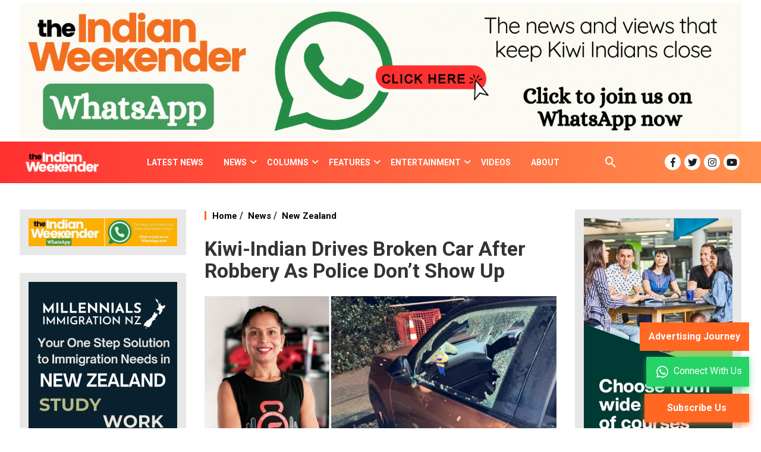

--- FILE ---
content_type: text/html; charset=UTF-8
request_url: https://www.indianweekender.co.nz/news/kiwi-indian-drives-broken-car-after-robbery-as-police-dont-show-up
body_size: 29812
content:
<!doctype html><html lang="en"><head>
    <meta property="og:logo" content="https://www.indianweekender.co.nz/hs-fs/hubfs/indianweakender/home/iw-white-logo.png?width=142&amp;height=94&amp;name=iw-white-logo.png">
    
    
    <title>Kiwi-Indian Drives Broken Car After Robbery As Police Don’t Show Up</title>
    <meta name="description" content="A Kiwi-Indian bodybuilder &amp; fitness trainer is &quot;shaken&quot; after her car windows were smashed outside a gym &amp; her purse stolen in the early hours of May 20">
    <meta name="twitter:title" content="Kiwi-Indian Drives Broken Car After Robbery As Police Don’t ">
    <meta name="twitter:description" content="A Kiwi-Indian bodybuilder &amp; fitness trainer is &quot;shaken&quot; after her car windows were smashed outside a gym &amp; her purse stolen in the early hours of May 20">
    <meta property="og:title" content="Kiwi-Indian Drives Broken Car After Robbery As Police Don’t ">
    <meta property="og:site_name" content="Indian Weekender">
    <meta property="og:url" content="https://www.indianweekender.co.nz/news/kiwi-indian-drives-broken-car-after-robbery-as-police-dont-show-up">
    <meta property="og:type" content="website">
    <meta property="og:description" content="A Kiwi-Indian bodybuilder &amp; fitness trainer is &quot;shaken&quot; after her car windows were smashed outside a gym &amp; her purse stolen in the early hours of May 20">
    
   
    <meta charset="utf-8">
    
    <link rel="shortcut icon" href="https://www.indianweekender.co.nz/hubfs/favicon.ico">
    
    
    



  <meta property="og:image" content="https://www.indianweekender.co.nz/hs-fs/hubfs/Canva%20images/Canva%20Design%20DAGFuNwM1Sw.png?width=1280&amp;height=746&amp;upscale=true&amp;name=Canva%20Design%20DAGFuNwM1Sw.png">




  

    <meta name="twitter:card" content="summary_large_image">
    
    <meta name="twitter:image" content="https://www.indianweekender.co.nz/hs-fs/hubfs/indianweakender/home/iw-white-logo.png?width=142&amp;height=94&amp;name=iw-white-logo.png">
        
    
    
    
    
    
    
    
    
    <meta name="viewport" content="width=device-width, initial-scale=1">

    
    <meta property="og:description" content="A Kiwi-Indian bodybuilder &amp; fitness trainer is &quot;shaken&quot; after her car windows were smashed outside a gym &amp; her purse stolen in the early hours of May 20">
    <meta property="og:title" content="Kiwi-Indian Drives Broken Car After Robbery As Police Don’t Show Up">
    <meta name="twitter:description" content="A Kiwi-Indian bodybuilder &amp; fitness trainer is &quot;shaken&quot; after her car windows were smashed outside a gym &amp; her purse stolen in the early hours of May 20">
    <meta name="twitter:title" content="Kiwi-Indian Drives Broken Car After Robbery As Police Don’t Show Up">

    

    
    <style>
a.cta_button{-moz-box-sizing:content-box !important;-webkit-box-sizing:content-box !important;box-sizing:content-box !important;vertical-align:middle}.hs-breadcrumb-menu{list-style-type:none;margin:0px 0px 0px 0px;padding:0px 0px 0px 0px}.hs-breadcrumb-menu-item{float:left;padding:10px 0px 10px 10px}.hs-breadcrumb-menu-divider:before{content:'›';padding-left:10px}.hs-featured-image-link{border:0}.hs-featured-image{float:right;margin:0 0 20px 20px;max-width:50%}@media (max-width: 568px){.hs-featured-image{float:none;margin:0;width:100%;max-width:100%}}.hs-screen-reader-text{clip:rect(1px, 1px, 1px, 1px);height:1px;overflow:hidden;position:absolute !important;width:1px}
</style>

<link rel="stylesheet" href="https://www.indianweekender.co.nz/hubfs/hub_generated/template_assets/1/107051546535/1768518757437/template_main.min.css">
<link rel="stylesheet" href="https://www.indianweekender.co.nz/hubfs/hub_generated/template_assets/1/107050709870/1768518755066/template_blog.min.css">
<link rel="stylesheet" href="https://www.indianweekender.co.nz/hubfs/hub_generated/template_assets/1/107050709866/1768518766305/template_theme-overrides.min.css">
<link rel="stylesheet" href="https://www.indianweekender.co.nz/hubfs/hub_generated/module_assets/1/109937944496/1751967442258/module_Ads_Modules.min.css">

<style>
  #hs_cos_wrapper_widget_1749509394290 .hs_cos_wrapper_type_cta img,
#hs_cos_wrapper_widget_1749509394290 .hs_cos_wrapper_type_logo img,
#hs_cos_wrapper_widget_1749509394290 .hs_cos_wrapper_type_rich_text img { width:100%; }

#hs_cos_wrapper_widget_1749509394290 .ads_section {
  background-color:transparent;
  padding:0px;
}

#hs_cos_wrapper_widget_1749509394290 .ads .remove {
  display:none;
  justify-content:center;
  align-items:center;
  right:15px;
  top:10px;
  height:24px;
  width:24px;
  border-radius:100%;
  background-color:rgba(0,0,0,0.5);
  position:absolute;
  cursor:pointer;
}

</style>

<link rel="stylesheet" href="https://www.indianweekender.co.nz/hubfs/hub_generated/module_assets/1/107060366127/1755683849572/module_social-follow.min.css">

<style>
  #hs_cos_wrapper_module_17507617418353 .social-links { justify-content:flex-end; }

#hs_cos_wrapper_module_17507617418353 .social-links span.social-links__icon {}

#hs_cos_wrapper_module_17507617418353 .social-links__icon svg { fill:rgba(35,31,32,1.0); }

</style>


<style>
  #hs_cos_wrapper_widget_1682413870645 .social-links { justify-content:flex-end; }

#hs_cos_wrapper_widget_1682413870645 .social-links span.social-links__icon {}

#hs_cos_wrapper_widget_1682413870645 .social-links__icon svg { fill:rgba(35,31,32,1.0); }

</style>

<link rel="stylesheet" href="https://7052064.fs1.hubspotusercontent-na1.net/hubfs/7052064/hub_generated/module_assets/1/-2712622/1769039369840/module_search_input.min.css">

<style>
  #hs_cos_wrapper_site_search .hs-search-field__bar>form { border-radius:px; }

#hs_cos_wrapper_site_search .hs-search-field__bar>form>label {}

#hs_cos_wrapper_site_search .hs-search-field__bar>form>.hs-search-field__input { border-radius:px; }

#hs_cos_wrapper_site_search .hs-search-field__button { border-radius:px; }

#hs_cos_wrapper_site_search .hs-search-field__button:hover,
#hs_cos_wrapper_site_search .hs-search-field__button:focus {}

#hs_cos_wrapper_site_search .hs-search-field__button:active {}

#hs_cos_wrapper_site_search .hs-search-field--open .hs-search-field__suggestions { border-radius:px; }

#hs_cos_wrapper_site_search .hs-search-field--open .hs-search-field__suggestions a {}

#hs_cos_wrapper_site_search .hs-search-field--open .hs-search-field__suggestions a:hover {}

</style>


<style>
  #hs_cos_wrapper_module_16194966585901 .social-links {}

#hs_cos_wrapper_module_16194966585901 .social-links span.social-links__icon {}

#hs_cos_wrapper_module_16194966585901 .social-links__icon svg { fill:rgba(35,31,32,1.0); }

</style>


<style>
  #hs_cos_wrapper_widget_0ac6b009-967b-4cbb-856d-0b1714e07348 .hs_cos_wrapper_type_cta img,
#hs_cos_wrapper_widget_0ac6b009-967b-4cbb-856d-0b1714e07348 .hs_cos_wrapper_type_logo img,
#hs_cos_wrapper_widget_0ac6b009-967b-4cbb-856d-0b1714e07348 .hs_cos_wrapper_type_rich_text img { width:100%; }

#hs_cos_wrapper_widget_0ac6b009-967b-4cbb-856d-0b1714e07348 .ads_section {
  background-color:transparent;
  padding:0px;
}

#hs_cos_wrapper_widget_0ac6b009-967b-4cbb-856d-0b1714e07348 .ads .remove {
  display:none;
  justify-content:center;
  align-items:center;
  right:15px;
  top:10px;
  height:24px;
  width:24px;
  border-radius:100%;
  background-color:rgba(0,0,0,0.5);
  position:absolute;
  cursor:pointer;
}

</style>

<link rel="stylesheet" href="/hs/hsstatic/AsyncSupport/static-1.501/sass/comments_listing_asset.css">

<style>
  
</style>

<link rel="stylesheet" href="https://www.indianweekender.co.nz/hubfs/hub_generated/module_assets/1/109590788199/1744251835107/module_editors-pick.min.css">

   <style>
     .post--overlay .post__text a{
      font-family: ; ; 
      color: ; 
      font-size: 20pxpx;"
     }  
   </style>


   <style>
     
     .module_16806097253193 a.scl_mrk{
        color:rgba(0, 0, 0,1.0);
     }
     
     .module_16806097253193 a.scl_mrk{
        color:rgba(0, 0, 0,1.0);
     }
     
     .module_16806097253193 a.scl_mrk{
        color:rgba(0, 0, 0,1.0);
     }
     
     
     .module_16806097253193 .scl_mrk li svg{
       fill:rgba(0, 0, 0,1.0);
     }
     
     .module_16806097253193 .scl_mrk li svg{
       fill:rgba(0, 0, 0,1.0);
     }
     
     .module_16806097253193 .scl_mrk li svg{
       fill:rgba(0, 0, 0,1.0);
     }
       
     .content-sicial hr {
            background-color:rgba(247, 130, 34,1.0);
     }
    .module_16806097253193 .togal-social {
       background-color:rgba(247, 130, 34,1.0);
     }
    .module_16806097253193 .toggal-btn {
       color:rgba(255, 255, 255,1.0);
     }
    .module_16806097253193 .toggal-btn svg {
       fill: rgba(255, 255, 255,1.0);
     }
   </style>


<style>
  #hs_cos_wrapper_widget_1680376893916 .social-links { justify-content:flex-end; }

#hs_cos_wrapper_widget_1680376893916 .social-links span.social-links__icon { background-color:rgba(255,103,35,1.0) !important; }

#hs_cos_wrapper_widget_1680376893916 .social-links__icon svg { fill:rgba(255,255,255,1.0); }

</style>


<style>
  #hs_cos_wrapper_widget_1680421220880 #Blurb_widget_1680421220880 h4 {
  color:#FFFFFF;
  font-size:20px;
  font-weight:bold;
}

#hs_cos_wrapper_widget_1680421220880 #Blurb_widget_1680421220880 .Blurb_divider { height:32px; }

#hs_cos_wrapper_widget_1680421220880 #Blurb_widget_1680421220880 .Blurb_divider { border-right:1px solid rgba(255,103,35,1.0); }

#hs_cos_wrapper_widget_1680421220880 #Blurb_widget_1680421220880 .Blurb_tcm { gap:10px; }

#hs_cos_wrapper_widget_1680421220880 #Blurb_widget_1680421220880 .Blurb_tcm {}

#hs_cos_wrapper_widget_1680421220880 .Blurb_tcm svg {
  height:32px;
  fill:rgba(255,103,35,1.0) !important;
}

</style>


<style>
  #hs_cos_wrapper_module_16804251257023 #Blurb_module_16804251257023 h4 {
  color:#FFFFFF;
  font-size:20px;
  font-weight:bold;
}

#hs_cos_wrapper_module_16804251257023 #Blurb_module_16804251257023 .Blurb_divider { height:32px; }

#hs_cos_wrapper_module_16804251257023 #Blurb_module_16804251257023 .Blurb_divider { border-right:1px solid rgba(0,0,0,1.0); }

#hs_cos_wrapper_module_16804251257023 #Blurb_module_16804251257023 .Blurb_tcm { gap:10px; }

#hs_cos_wrapper_module_16804251257023 #Blurb_module_16804251257023 .Blurb_tcm {}

#hs_cos_wrapper_module_16804251257023 .Blurb_tcm svg {
  height:32px;
  fill:rgba(255,103,35,1.0) !important;
}

</style>


<style>
  #hs_cos_wrapper_module_1686564616740 #Blurb_module_1686564616740 h4 {
  color:#FFFFFF;
  font-size:20px;
  font-weight:bold;
}

#hs_cos_wrapper_module_1686564616740 #Blurb_module_1686564616740 .Blurb_divider { height:32px; }

#hs_cos_wrapper_module_1686564616740 #Blurb_module_1686564616740 .Blurb_divider { border-right:1px solid rgba(0,0,0,1.0); }

#hs_cos_wrapper_module_1686564616740 #Blurb_module_1686564616740 .Blurb_tcm { gap:10px; }

#hs_cos_wrapper_module_1686564616740 #Blurb_module_1686564616740 .Blurb_tcm {}

#hs_cos_wrapper_module_1686564616740 .Blurb_tcm svg {
  height:32px;
  fill:rgba(255,103,35,1.0) !important;
}

</style>


<style>
  #hs_cos_wrapper_module_17521530174355 #Blurb_module_17521530174355 h4 {
  color:#FFFFFF;
  font-size:20px;
  font-weight:bold;
}

#hs_cos_wrapper_module_17521530174355 #Blurb_module_17521530174355 .Blurb_divider { height:32px; }

#hs_cos_wrapper_module_17521530174355 #Blurb_module_17521530174355 .Blurb_divider { border-right:1px solid rgba(255,103,35,1.0); }

#hs_cos_wrapper_module_17521530174355 #Blurb_module_17521530174355 .Blurb_tcm { gap:10px; }

#hs_cos_wrapper_module_17521530174355 #Blurb_module_17521530174355 .Blurb_tcm {}

#hs_cos_wrapper_module_17521530174355 .Blurb_tcm svg {
  height:32px;
  fill:rgba(255,103,35,1.0) !important;
}

</style>


<style>
  #hs_cos_wrapper_module_17521530174356 #Blurb_module_17521530174356 h4 {
  color:#FFFFFF;
  font-size:20px;
  font-weight:bold;
}

#hs_cos_wrapper_module_17521530174356 #Blurb_module_17521530174356 .Blurb_divider { height:32px; }

#hs_cos_wrapper_module_17521530174356 #Blurb_module_17521530174356 .Blurb_divider { border-right:1px solid rgba(0,0,0,1.0); }

#hs_cos_wrapper_module_17521530174356 #Blurb_module_17521530174356 .Blurb_tcm { gap:10px; }

#hs_cos_wrapper_module_17521530174356 #Blurb_module_17521530174356 .Blurb_tcm {}

#hs_cos_wrapper_module_17521530174356 .Blurb_tcm svg {
  height:32px;
  fill:rgba(255,103,35,1.0) !important;
}

</style>


<style>
  #hs_cos_wrapper_module_17521530174357 #Blurb_module_17521530174357 h4 {
  color:#FFFFFF;
  font-size:20px;
  font-weight:bold;
}

#hs_cos_wrapper_module_17521530174357 #Blurb_module_17521530174357 .Blurb_divider { height:32px; }

#hs_cos_wrapper_module_17521530174357 #Blurb_module_17521530174357 .Blurb_divider { border-right:1px solid rgba(0,0,0,1.0); }

#hs_cos_wrapper_module_17521530174357 #Blurb_module_17521530174357 .Blurb_tcm { gap:10px; }

#hs_cos_wrapper_module_17521530174357 #Blurb_module_17521530174357 .Blurb_tcm {}

#hs_cos_wrapper_module_17521530174357 .Blurb_tcm svg {
  height:32px;
  fill:rgba(255,103,35,1.0) !important;
}

</style>


<style>
  #hs_cos_wrapper_module_1751890000721 #Blurb_module_1751890000721 h4 {
  color:#000000;
  font-size:20px;
  font-weight:bold;
}

#hs_cos_wrapper_module_1751890000721 #Blurb_module_1751890000721 .Blurb_divider { height:32px; }

#hs_cos_wrapper_module_1751890000721 #Blurb_module_1751890000721 .Blurb_divider { border-right:1px solid rgba(255,103,35,1.0); }

#hs_cos_wrapper_module_1751890000721 #Blurb_module_1751890000721 .Blurb_tcm { gap:10px; }

#hs_cos_wrapper_module_1751890000721 #Blurb_module_1751890000721 .Blurb_tcm {}

#hs_cos_wrapper_module_1751890000721 .Blurb_tcm svg {
  height:32px;
  fill:rgba(255,103,35,1.0) !important;
}

</style>


<style>
  #hs_cos_wrapper_module_17518900007213 #Blurb_module_17518900007213 h4 {
  color:#FFFFFF;
  font-size:20px;
  font-weight:bold;
}

#hs_cos_wrapper_module_17518900007213 #Blurb_module_17518900007213 .Blurb_divider { height:32px; }

#hs_cos_wrapper_module_17518900007213 #Blurb_module_17518900007213 .Blurb_divider { border-right:1px solid rgba(0,0,0,1.0); }

#hs_cos_wrapper_module_17518900007213 #Blurb_module_17518900007213 .Blurb_tcm { gap:10px; }

#hs_cos_wrapper_module_17518900007213 #Blurb_module_17518900007213 .Blurb_tcm {}

#hs_cos_wrapper_module_17518900007213 .Blurb_tcm svg {
  height:32px;
  fill:rgba(255,103,35,1.0) !important;
}

</style>


<style>
  #hs_cos_wrapper_module_17518900007217 #Blurb_module_17518900007217 h4 {
  color:#FFFFFF;
  font-size:20px;
  font-weight:bold;
}

#hs_cos_wrapper_module_17518900007217 #Blurb_module_17518900007217 .Blurb_divider { height:32px; }

#hs_cos_wrapper_module_17518900007217 #Blurb_module_17518900007217 .Blurb_divider { border-right:1px solid rgba(0,0,0,1.0); }

#hs_cos_wrapper_module_17518900007217 #Blurb_module_17518900007217 .Blurb_tcm { gap:10px; }

#hs_cos_wrapper_module_17518900007217 #Blurb_module_17518900007217 .Blurb_tcm {}

#hs_cos_wrapper_module_17518900007217 .Blurb_tcm svg {
  height:32px;
  fill:rgba(255,103,35,1.0) !important;
}

</style>


    <style>
      #hs-button_widget_1769004317891 {
        
          
          display: inline-block;
        
        background-color: rgba(255, 103, 35,1.0);
        color: #FFFFFF;
        
        ;
        
          padding-top: px;
          padding-bottom: px;
        
        
          padding-left: px;
          padding-right: px;
        
      }
      #hs-button_widget_1769004317891:hover {
        background-color: rgba(204, 204, 204,1.0);
        color: rgba(0, 0, 0,1.0);
        
          padding-top: px;
          padding-bottom: px;
        
        
          padding-left: px;
          padding-right: px;
        

      }
    </style>
  
 
<style>
  #hs_cos_wrapper_widget_1680377307784 .copyright {
  color:#FFFFFF;
  font-size:13px;
}

#hs_cos_wrapper_widget_1680377307784 .copyright a {
  color:#FFFFFF;
  font-size:13px;
  font-weight:bold;
}

</style>


    <style>
      #hs-button_widget_1751020701893 {
        
          
          display: inline-block;
        
        background-color: rgba(255, 103, 35,1.0);
        color: #FFFFFF;
        
        font-size: 16px;
        
        text-decoration: none; font-weight: bold; font-style: normal;
        
          padding-top: 13px;
          padding-bottom: 13px;
        
        
          padding-left: 20px;
          padding-right: 20px;
        
      }
      #hs-button_widget_1751020701893:hover {
        background-color: rgba(238, 238, 238,1.0);
        color: rgba(0, 0, 0,1.0);
        
          padding-top: 13px;
          padding-bottom: 13px;
        
        
          padding-left: 20px;
          padding-right: 20px;
        

      }
    </style>
  
<style>
  @font-face {
    font-family: "Roboto";
    font-weight: 700;
    font-style: normal;
    font-display: swap;
    src: url("/_hcms/googlefonts/Roboto/700.woff2") format("woff2"), url("/_hcms/googlefonts/Roboto/700.woff") format("woff");
  }
  @font-face {
    font-family: "Roboto";
    font-weight: 400;
    font-style: normal;
    font-display: swap;
    src: url("/_hcms/googlefonts/Roboto/regular.woff2") format("woff2"), url("/_hcms/googlefonts/Roboto/regular.woff") format("woff");
  }
  @font-face {
    font-family: "Roboto";
    font-weight: 400;
    font-style: normal;
    font-display: swap;
    src: url("/_hcms/googlefonts/Roboto/regular.woff2") format("woff2"), url("/_hcms/googlefonts/Roboto/regular.woff") format("woff");
  }
  @font-face {
    font-family: "Roboto";
    font-weight: 700;
    font-style: normal;
    font-display: swap;
    src: url("/_hcms/googlefonts/Roboto/700.woff2") format("woff2"), url("/_hcms/googlefonts/Roboto/700.woff") format("woff");
  }
  @font-face {
    font-family: "Poppins";
    font-weight: 700;
    font-style: normal;
    font-display: swap;
    src: url("/_hcms/googlefonts/Poppins/700.woff2") format("woff2"), url("/_hcms/googlefonts/Poppins/700.woff") format("woff");
  }
  @font-face {
    font-family: "Poppins";
    font-weight: 600;
    font-style: normal;
    font-display: swap;
    src: url("/_hcms/googlefonts/Poppins/600.woff2") format("woff2"), url("/_hcms/googlefonts/Poppins/600.woff") format("woff");
  }
  @font-face {
    font-family: "Poppins";
    font-weight: 400;
    font-style: normal;
    font-display: swap;
    src: url("/_hcms/googlefonts/Poppins/regular.woff2") format("woff2"), url("/_hcms/googlefonts/Poppins/regular.woff") format("woff");
  }
  @font-face {
    font-family: "Poppins";
    font-weight: 700;
    font-style: normal;
    font-display: swap;
    src: url("/_hcms/googlefonts/Poppins/700.woff2") format("woff2"), url("/_hcms/googlefonts/Poppins/700.woff") format("woff");
  }
</style>

<!-- Editor Styles -->
<style id="hs_editor_style" type="text/css">
#hs_cos_wrapper_widget_1680378521523  { color: #000000 !important; display: block !important; font-size: 26px !important }
#hs_cos_wrapper_widget_1680378521523  p , #hs_cos_wrapper_widget_1680378521523  li , #hs_cos_wrapper_widget_1680378521523  span , #hs_cos_wrapper_widget_1680378521523  label , #hs_cos_wrapper_widget_1680378521523  h1 , #hs_cos_wrapper_widget_1680378521523  h2 , #hs_cos_wrapper_widget_1680378521523  h3 , #hs_cos_wrapper_widget_1680378521523  h4 , #hs_cos_wrapper_widget_1680378521523  h5 , #hs_cos_wrapper_widget_1680378521523  h6  { color: #000000 !important; font-size: 26px !important }
#hs_cos_wrapper_widget_1680354469100  { color: #000000 !important; display: block !important; font-size: 26px !important; font-weight: bold !important; margin-bottom: 0px !important }
#hs_cos_wrapper_widget_1680354469100  p , #hs_cos_wrapper_widget_1680354469100  li , #hs_cos_wrapper_widget_1680354469100  span , #hs_cos_wrapper_widget_1680354469100  label , #hs_cos_wrapper_widget_1680354469100  h1 , #hs_cos_wrapper_widget_1680354469100  h2 , #hs_cos_wrapper_widget_1680354469100  h3 , #hs_cos_wrapper_widget_1680354469100  h4 , #hs_cos_wrapper_widget_1680354469100  h5 , #hs_cos_wrapper_widget_1680354469100  h6  { color: #000000 !important; font-size: 26px !important; font-weight: bold !important }
#hs_cos_wrapper_module_1680355015042 li.hs-menu-item a:link  { color: #FFFFFF !important; font-weight: bold !important }
#hs_cos_wrapper_module_1680355015042 .hs-menu-wrapper > ul  { color: #FFFFFF !important; font-weight: bold !important }
#hs_cos_wrapper_module_1680355015042 li.hs-menu-item a  { color: #FFFFFF !important; font-weight: bold !important }
#hs_cos_wrapper_module_1680355015042  p , #hs_cos_wrapper_module_1680355015042  li , #hs_cos_wrapper_module_1680355015042  span , #hs_cos_wrapper_module_1680355015042  label , #hs_cos_wrapper_module_1680355015042  h1 , #hs_cos_wrapper_module_1680355015042  h2 , #hs_cos_wrapper_module_1680355015042  h3 , #hs_cos_wrapper_module_1680355015042  h4 , #hs_cos_wrapper_module_1680355015042  h5 , #hs_cos_wrapper_module_1680355015042  h6  { color: #FFFFFF !important; font-weight: bold !important }
#hs_cos_wrapper_module_1680355093496 .hs-menu-wrapper > ul  { border-style: none !important; color: #FFFFFF !important; font-weight: bold !important; padding-top: 0px !important }
#hs_cos_wrapper_module_1680355093496 li.hs-menu-item a  { color: #FFFFFF !important; font-weight: bold !important }
#hs_cos_wrapper_module_1680355093496 li.hs-menu-item a:link  { color: #FFFFFF !important; font-weight: bold !important }
#hs_cos_wrapper_module_1680355093496  p , #hs_cos_wrapper_module_1680355093496  li , #hs_cos_wrapper_module_1680355093496  span , #hs_cos_wrapper_module_1680355093496  label , #hs_cos_wrapper_module_1680355093496  h1 , #hs_cos_wrapper_module_1680355093496  h2 , #hs_cos_wrapper_module_1680355093496  h3 , #hs_cos_wrapper_module_1680355093496  h4 , #hs_cos_wrapper_module_1680355093496  h5 , #hs_cos_wrapper_module_1680355093496  h6  { color: #FFFFFF !important; font-weight: bold !important }
#hs_cos_wrapper_module_1680355181091 li.hs-menu-item a  { color: #FFFFFF !important; font-weight: bold !important }
#hs_cos_wrapper_module_1680355181091 .hs-menu-wrapper > ul  { color: #FFFFFF !important; font-weight: bold !important }
#hs_cos_wrapper_module_1680355181091 li.hs-menu-item a:link  { color: #FFFFFF !important; font-weight: bold !important }
#hs_cos_wrapper_module_1680355181091  p , #hs_cos_wrapper_module_1680355181091  li , #hs_cos_wrapper_module_1680355181091  span , #hs_cos_wrapper_module_1680355181091  label , #hs_cos_wrapper_module_1680355181091  h1 , #hs_cos_wrapper_module_1680355181091  h2 , #hs_cos_wrapper_module_1680355181091  h3 , #hs_cos_wrapper_module_1680355181091  h4 , #hs_cos_wrapper_module_1680355181091  h5 , #hs_cos_wrapper_module_1680355181091  h6  { color: #FFFFFF !important; font-weight: bold !important }
#hs_cos_wrapper_module_1680355129027 li.hs-menu-item a:link  { color: #FFFFFF !important; font-weight: bold !important }
#hs_cos_wrapper_module_1680355129027 .hs-menu-wrapper > ul  { color: #FFFFFF !important; font-weight: bold !important }
#hs_cos_wrapper_module_1680355129027 li.hs-menu-item a  { color: #FFFFFF !important; font-weight: bold !important }
#hs_cos_wrapper_module_1680355129027  p , #hs_cos_wrapper_module_1680355129027  li , #hs_cos_wrapper_module_1680355129027  span , #hs_cos_wrapper_module_1680355129027  label , #hs_cos_wrapper_module_1680355129027  h1 , #hs_cos_wrapper_module_1680355129027  h2 , #hs_cos_wrapper_module_1680355129027  h3 , #hs_cos_wrapper_module_1680355129027  h4 , #hs_cos_wrapper_module_1680355129027  h5 , #hs_cos_wrapper_module_1680355129027  h6  { color: #FFFFFF !important; font-weight: bold !important }
#hs_cos_wrapper_module_1680355134694 li.hs-menu-item a:link  { color: #FFFFFF !important; font-weight: bold !important }
#hs_cos_wrapper_module_1680355134694 li.hs-menu-item a  { color: #FFFFFF !important; font-weight: bold !important }
#hs_cos_wrapper_module_1680355134694 .hs-menu-wrapper > ul  { color: #FFFFFF !important; font-weight: bold !important }
#hs_cos_wrapper_module_1680355134694  p , #hs_cos_wrapper_module_1680355134694  li , #hs_cos_wrapper_module_1680355134694  span , #hs_cos_wrapper_module_1680355134694  label , #hs_cos_wrapper_module_1680355134694  h1 , #hs_cos_wrapper_module_1680355134694  h2 , #hs_cos_wrapper_module_1680355134694  h3 , #hs_cos_wrapper_module_1680355134694  h4 , #hs_cos_wrapper_module_1680355134694  h5 , #hs_cos_wrapper_module_1680355134694  h6  { color: #FFFFFF !important; font-weight: bold !important }
#hs_cos_wrapper_module_1680355152894 li.hs-menu-item a  { color: #FFFFFF !important; font-weight: bold !important }
#hs_cos_wrapper_module_1680355152894 .hs-menu-wrapper > ul  { color: #FFFFFF !important; font-weight: bold !important }
#hs_cos_wrapper_module_1680355152894 li.hs-menu-item a:link  { color: #FFFFFF !important; font-weight: bold !important }
#hs_cos_wrapper_module_1680355152894  p , #hs_cos_wrapper_module_1680355152894  li , #hs_cos_wrapper_module_1680355152894  span , #hs_cos_wrapper_module_1680355152894  label , #hs_cos_wrapper_module_1680355152894  h1 , #hs_cos_wrapper_module_1680355152894  h2 , #hs_cos_wrapper_module_1680355152894  h3 , #hs_cos_wrapper_module_1680355152894  h4 , #hs_cos_wrapper_module_1680355152894  h5 , #hs_cos_wrapper_module_1680355152894  h6  { color: #FFFFFF !important; font-weight: bold !important }
#hs_cos_wrapper_widget_1750939626039  { color: #FFFFFF !important; display: block !important }
#hs_cos_wrapper_widget_1750939626039  p , #hs_cos_wrapper_widget_1750939626039  li , #hs_cos_wrapper_widget_1750939626039  span , #hs_cos_wrapper_widget_1750939626039  label , #hs_cos_wrapper_widget_1750939626039  h1 , #hs_cos_wrapper_widget_1750939626039  h2 , #hs_cos_wrapper_widget_1750939626039  h3 , #hs_cos_wrapper_widget_1750939626039  h4 , #hs_cos_wrapper_widget_1750939626039  h5 , #hs_cos_wrapper_widget_1750939626039  h6  { color: #FFFFFF !important }
#hs_cos_wrapper_widget_107128415407 li.hs-menu-item a  { color: #FFFFFF !important }
#hs_cos_wrapper_widget_107128415407 li.hs-menu-item a:link  { color: #FFFFFF !important }
#hs_cos_wrapper_widget_107128415407 .hs-menu-wrapper > ul  { color: #FFFFFF !important; display: block !important }
#hs_cos_wrapper_widget_107128415407  p , #hs_cos_wrapper_widget_107128415407  li , #hs_cos_wrapper_widget_107128415407  span , #hs_cos_wrapper_widget_107128415407  label , #hs_cos_wrapper_widget_107128415407  h1 , #hs_cos_wrapper_widget_107128415407  h2 , #hs_cos_wrapper_widget_107128415407  h3 , #hs_cos_wrapper_widget_107128415407  h4 , #hs_cos_wrapper_widget_107128415407  h5 , #hs_cos_wrapper_widget_107128415407  h6  { color: #FFFFFF !important }
#hs_cos_wrapper_widget_1751020701893  { display: block !important; margin-top: 0px !important; padding-top: 0px !important }
#hs_cos_wrapper_module_1686567066847  { color: #FFFFFF !important; display: block !important }
#hs_cos_wrapper_module_1686567066847  p , #hs_cos_wrapper_module_1686567066847  li , #hs_cos_wrapper_module_1686567066847  span , #hs_cos_wrapper_module_1686567066847  label , #hs_cos_wrapper_module_1686567066847  h1 , #hs_cos_wrapper_module_1686567066847  h2 , #hs_cos_wrapper_module_1686567066847  h3 , #hs_cos_wrapper_module_1686567066847  h4 , #hs_cos_wrapper_module_1686567066847  h5 , #hs_cos_wrapper_module_1686567066847  h6  { color: #FFFFFF !important }
.body_dnd_header-row-0-max-width-section-centering > .row-fluid {
  max-width: 1215px !important;
  margin-left: auto !important;
  margin-right: auto !important;
}
.body_dnd_header-row-1-max-width-section-centering > .row-fluid {
  max-width: 1215px !important;
  margin-left: auto !important;
  margin-right: auto !important;
}
.module_17521532219883-flexbox-positioning {
  display: -ms-flexbox !important;
  -ms-flex-direction: column !important;
  -ms-flex-align: center !important;
  -ms-flex-pack: start;
  display: flex !important;
  flex-direction: column !important;
  align-items: center !important;
  justify-content: flex-start;
}
.module_17521532219883-flexbox-positioning > div {
  max-width: 100%;
  flex-shrink: 0 !important;
}
.widget_1751893481187-flexbox-positioning {
  display: -ms-flexbox !important;
  -ms-flex-direction: column !important;
  -ms-flex-align: center !important;
  -ms-flex-pack: start;
  display: flex !important;
  flex-direction: column !important;
  align-items: center !important;
  justify-content: flex-start;
}
.widget_1751893481187-flexbox-positioning > div {
  max-width: 100%;
  flex-shrink: 0 !important;
}
.module_17670999231843-flexbox-positioning {
  display: -ms-flexbox !important;
  -ms-flex-direction: column !important;
  -ms-flex-align: center !important;
  -ms-flex-pack: start;
  display: flex !important;
  flex-direction: column !important;
  align-items: center !important;
  justify-content: flex-start;
}
.module_17670999231843-flexbox-positioning > div {
  max-width: 100%;
  flex-shrink: 0 !important;
}
.module_17671000170783-flexbox-positioning {
  display: -ms-flexbox !important;
  -ms-flex-direction: column !important;
  -ms-flex-align: center !important;
  -ms-flex-pack: start;
  display: flex !important;
  flex-direction: column !important;
  align-items: center !important;
  justify-content: flex-start;
}
.module_17671000170783-flexbox-positioning > div {
  max-width: 100%;
  flex-shrink: 0 !important;
}
.widget_1767099900030-flexbox-positioning {
  display: -ms-flexbox !important;
  -ms-flex-direction: column !important;
  -ms-flex-align: center !important;
  -ms-flex-pack: start;
  display: flex !important;
  flex-direction: column !important;
  align-items: center !important;
  justify-content: flex-start;
}
.widget_1767099900030-flexbox-positioning > div {
  max-width: 100%;
  flex-shrink: 0 !important;
}
.widget_1767099875408-flexbox-positioning {
  display: -ms-flexbox !important;
  -ms-flex-direction: column !important;
  -ms-flex-align: center !important;
  -ms-flex-pack: start;
  display: flex !important;
  flex-direction: column !important;
  align-items: center !important;
  justify-content: flex-start;
}
.widget_1767099875408-flexbox-positioning > div {
  max-width: 100%;
  flex-shrink: 0 !important;
}
.widget_1769004317891-flexbox-positioning {
  display: -ms-flexbox !important;
  -ms-flex-direction: column !important;
  -ms-flex-align: center !important;
  -ms-flex-pack: start;
  display: flex !important;
  flex-direction: column !important;
  align-items: center !important;
  justify-content: flex-start;
}
.widget_1769004317891-flexbox-positioning > div {
  max-width: 100%;
  flex-shrink: 0 !important;
}
.widget_1751020701893-flexbox-positioning {
  display: -ms-flexbox !important;
  -ms-flex-direction: column !important;
  -ms-flex-align: end !important;
  -ms-flex-pack: start;
  display: flex !important;
  flex-direction: column !important;
  align-items: flex-end !important;
  justify-content: flex-start;
}
.widget_1751020701893-flexbox-positioning > div {
  max-width: 100%;
  flex-shrink: 0 !important;
}
/* HubSpot Non-stacked Media Query Styles */
@media (min-width:768px) {
  .top_bar_header-row-1-vertical-alignment > .row-fluid {
    display: -ms-flexbox !important;
    -ms-flex-direction: row;
    display: flex !important;
    flex-direction: row;
  }
  .cell_1750761741835-vertical-alignment {
    display: -ms-flexbox !important;
    -ms-flex-direction: column !important;
    -ms-flex-pack: center !important;
    display: flex !important;
    flex-direction: column !important;
    justify-content: center !important;
  }
  .cell_1750761741835-vertical-alignment > div {
    flex-shrink: 0 !important;
  }
  .body_dnd_header-row-0-vertical-alignment > .row-fluid {
    display: -ms-flexbox !important;
    -ms-flex-direction: row;
    display: flex !important;
    flex-direction: row;
  }
  .body_dnd_header-row-1-vertical-alignment > .row-fluid {
    display: -ms-flexbox !important;
    -ms-flex-direction: row;
    display: flex !important;
    flex-direction: row;
  }
  .body_dnd_header-column-3-vertical-alignment {
    display: -ms-flexbox !important;
    -ms-flex-direction: column !important;
    -ms-flex-pack: center !important;
    display: flex !important;
    flex-direction: column !important;
    justify-content: center !important;
  }
  .body_dnd_header-column-3-vertical-alignment > div {
    flex-shrink: 0 !important;
  }
  .body_dnd_header-column-3-row-0-vertical-alignment > .row-fluid {
    display: -ms-flexbox !important;
    -ms-flex-direction: row;
    display: flex !important;
    flex-direction: row;
  }
  .body_dnd_header-column-6-vertical-alignment {
    display: -ms-flexbox !important;
    -ms-flex-direction: column !important;
    -ms-flex-pack: center !important;
    display: flex !important;
    flex-direction: column !important;
    justify-content: center !important;
  }
  .body_dnd_header-column-6-vertical-alignment > div {
    flex-shrink: 0 !important;
  }
  .body_dnd_header-column-6-row-0-vertical-alignment > .row-fluid {
    display: -ms-flexbox !important;
    -ms-flex-direction: row;
    display: flex !important;
    flex-direction: row;
  }
  .body_dnd_header-column-9-vertical-alignment {
    display: -ms-flexbox !important;
    -ms-flex-direction: column !important;
    -ms-flex-pack: center !important;
    display: flex !important;
    flex-direction: column !important;
    justify-content: center !important;
  }
  .body_dnd_header-column-9-vertical-alignment > div {
    flex-shrink: 0 !important;
  }
  .body_dnd_header-column-4-vertical-alignment {
    display: -ms-flexbox !important;
    -ms-flex-direction: column !important;
    -ms-flex-pack: center !important;
    display: flex !important;
    flex-direction: column !important;
    justify-content: center !important;
  }
  .body_dnd_header-column-4-vertical-alignment > div {
    flex-shrink: 0 !important;
  }
  .body_dnd_header-column-1-vertical-alignment {
    display: -ms-flexbox !important;
    -ms-flex-direction: column !important;
    -ms-flex-pack: center !important;
    display: flex !important;
    flex-direction: column !important;
    justify-content: center !important;
  }
  .body_dnd_header-column-1-vertical-alignment > div {
    flex-shrink: 0 !important;
  }
  .body_dnd_header-column-1-row-0-vertical-alignment > .row-fluid {
    display: -ms-flexbox !important;
    -ms-flex-direction: row;
    display: flex !important;
    flex-direction: row;
  }
  .body_dnd_header-module-2-vertical-alignment {
    display: -ms-flexbox !important;
    -ms-flex-direction: column !important;
    -ms-flex-pack: center !important;
    display: flex !important;
    flex-direction: column !important;
    justify-content: center !important;
  }
  .body_dnd_header-module-2-vertical-alignment > div {
    flex-shrink: 0 !important;
  }
  .cell_17507616876453-vertical-alignment {
    display: -ms-flexbox !important;
    -ms-flex-direction: column !important;
    -ms-flex-pack: center !important;
    display: flex !important;
    flex-direction: column !important;
    justify-content: center !important;
  }
  .cell_17507616876453-vertical-alignment > div {
    flex-shrink: 0 !important;
  }
  .cell_17507616876453-row-0-vertical-alignment > .row-fluid {
    display: -ms-flexbox !important;
    -ms-flex-direction: row;
    display: flex !important;
    flex-direction: row;
  }
  .cell_1750761733049-vertical-alignment {
    display: -ms-flexbox !important;
    -ms-flex-direction: column !important;
    -ms-flex-pack: center !important;
    display: flex !important;
    flex-direction: column !important;
    justify-content: center !important;
  }
  .cell_1750761733049-vertical-alignment > div {
    flex-shrink: 0 !important;
  }
  .cell_1750761733049-row-0-vertical-alignment > .row-fluid {
    display: -ms-flexbox !important;
    -ms-flex-direction: row;
    display: flex !important;
    flex-direction: row;
  }
  .cell_17507617330493-vertical-alignment {
    display: -ms-flexbox !important;
    -ms-flex-direction: column !important;
    -ms-flex-pack: center !important;
    display: flex !important;
    flex-direction: column !important;
    justify-content: center !important;
  }
  .cell_17507617330493-vertical-alignment > div {
    flex-shrink: 0 !important;
  }
  .cell_17507616876458-vertical-alignment {
    display: -ms-flexbox !important;
    -ms-flex-direction: column !important;
    -ms-flex-pack: center !important;
    display: flex !important;
    flex-direction: column !important;
    justify-content: center !important;
  }
  .cell_17507616876458-vertical-alignment > div {
    flex-shrink: 0 !important;
  }
  .cell_17507616876458-row-0-vertical-alignment > .row-fluid {
    display: -ms-flexbox !important;
    -ms-flex-direction: row;
    display: flex !important;
    flex-direction: row;
  }
  .cell_175076168764512-vertical-alignment {
    display: -ms-flexbox !important;
    -ms-flex-direction: column !important;
    -ms-flex-pack: center !important;
    display: flex !important;
    flex-direction: column !important;
    justify-content: center !important;
  }
  .cell_175076168764512-vertical-alignment > div {
    flex-shrink: 0 !important;
  }
  .cell_17507616876457-vertical-alignment {
    display: -ms-flexbox !important;
    -ms-flex-direction: column !important;
    -ms-flex-pack: center !important;
    display: flex !important;
    flex-direction: column !important;
    justify-content: center !important;
  }
  .cell_17507616876457-vertical-alignment > div {
    flex-shrink: 0 !important;
  }
  .cell_17507616876452-vertical-alignment {
    display: -ms-flexbox !important;
    -ms-flex-direction: column !important;
    -ms-flex-pack: center !important;
    display: flex !important;
    flex-direction: column !important;
    justify-content: center !important;
  }
  .cell_17507616876452-vertical-alignment > div {
    flex-shrink: 0 !important;
  }
  .cell_17507616876452-row-0-vertical-alignment > .row-fluid {
    display: -ms-flexbox !important;
    -ms-flex-direction: row;
    display: flex !important;
    flex-direction: row;
  }
  .module_17507616876455-vertical-alignment {
    display: -ms-flexbox !important;
    -ms-flex-direction: column !important;
    -ms-flex-pack: center !important;
    display: flex !important;
    flex-direction: column !important;
    justify-content: center !important;
  }
  .module_17507616876455-vertical-alignment > div {
    flex-shrink: 0 !important;
  }
  .body_dnd_footer-row-0-vertical-alignment > .row-fluid {
    display: -ms-flexbox !important;
    -ms-flex-direction: row;
    display: flex !important;
    flex-direction: row;
  }
  .cell_16803483949663-vertical-alignment {
    display: -ms-flexbox !important;
    -ms-flex-direction: column !important;
    -ms-flex-pack: center !important;
    display: flex !important;
    flex-direction: column !important;
    justify-content: center !important;
  }
  .cell_16803483949663-vertical-alignment > div {
    flex-shrink: 0 !important;
  }
  .cell_1680378489630-vertical-alignment {
    display: -ms-flexbox !important;
    -ms-flex-direction: column !important;
    -ms-flex-pack: center !important;
    display: flex !important;
    flex-direction: column !important;
    justify-content: center !important;
  }
  .cell_1680378489630-vertical-alignment > div {
    flex-shrink: 0 !important;
  }
  .cell_16803544595083-row-2-vertical-alignment > .row-fluid {
    display: -ms-flexbox !important;
    -ms-flex-direction: row;
    display: flex !important;
    flex-direction: row;
  }
  .module_1686567066847-vertical-alignment {
    display: -ms-flexbox !important;
    -ms-flex-direction: column !important;
    -ms-flex-pack: center !important;
    display: flex !important;
    flex-direction: column !important;
    justify-content: center !important;
  }
  .module_1686567066847-vertical-alignment > div {
    flex-shrink: 0 !important;
  }
  .cell_1686567100691-vertical-alignment {
    display: -ms-flexbox !important;
    -ms-flex-direction: column !important;
    -ms-flex-pack: center !important;
    display: flex !important;
    flex-direction: column !important;
    justify-content: center !important;
  }
  .cell_1686567100691-vertical-alignment > div {
    flex-shrink: 0 !important;
  }
  .cell_1751347871545-row-1-vertical-alignment > .row-fluid {
    display: -ms-flexbox !important;
    -ms-flex-direction: row;
    display: flex !important;
    flex-direction: row;
  }
  .cell_1752144333801-vertical-alignment {
    display: -ms-flexbox !important;
    -ms-flex-direction: column !important;
    -ms-flex-pack: center !important;
    display: flex !important;
    flex-direction: column !important;
    justify-content: center !important;
  }
  .cell_1752144333801-vertical-alignment > div {
    flex-shrink: 0 !important;
  }
  .cell_1752144333801-row-1-vertical-alignment > .row-fluid {
    display: -ms-flexbox !important;
    -ms-flex-direction: row;
    display: flex !important;
    flex-direction: row;
  }
  .cell_17524787468382-vertical-alignment {
    display: -ms-flexbox !important;
    -ms-flex-direction: column !important;
    -ms-flex-pack: center !important;
    display: flex !important;
    flex-direction: column !important;
    justify-content: center !important;
  }
  .cell_17524787468382-vertical-alignment > div {
    flex-shrink: 0 !important;
  }
  .cell_1752478746837-vertical-alignment {
    display: -ms-flexbox !important;
    -ms-flex-direction: column !important;
    -ms-flex-pack: center !important;
    display: flex !important;
    flex-direction: column !important;
    justify-content: center !important;
  }
  .cell_1752478746837-vertical-alignment > div {
    flex-shrink: 0 !important;
  }
}
/* HubSpot Styles (default) */
.top_bar_header-row-0-padding {
  padding-top: 0px !important;
  padding-bottom: 0px !important;
  padding-left: 0px !important;
  padding-right: 0px !important;
}
.top_bar_header-row-0-background-layers {
  background-image: linear-gradient(rgba(255, 255, 255, 1), rgba(255, 255, 255, 1)) !important;
  background-position: left top !important;
  background-size: auto !important;
  background-repeat: no-repeat !important;
}
.top_bar_header-row-1-padding {
  padding-top: 10px !important;
  padding-bottom: 10px !important;
}
.top_bar_header-row-1-hidden {
  display: none !important;
}
.top_bar_header-row-1-background-layers {
  background-image: linear-gradient(to right, rgba(255, 122, 0, 1), rgba(195, 55, 0, 1)) !important;
  background-position: left top !important;
  background-size: auto !important;
  background-repeat: no-repeat !important;
}
.module_17507617418353-hidden {
  display: block !important;
}
.body_dnd_header-row-0-margin {
  margin-top: 0px !important;
  margin-bottom: 0px !important;
}
.body_dnd_header-row-0-padding {
  padding-top: 0px !important;
  padding-bottom: 0px !important;
  padding-left: 0px !important;
  padding-right: 0px !important;
}
.body_dnd_header-row-0-hidden {
  display: none !important;
}
.body_dnd_header-row-1-margin {
  margin-top: 0px !important;
  margin-bottom: 0px !important;
}
.body_dnd_header-row-1-padding {
  padding-top: 0px !important;
  padding-bottom: 0px !important;
  padding-left: 0px !important;
  padding-right: 0px !important;
}
.body_dnd_header-column-6-margin {
  margin-top: 0px !important;
  margin-bottom: 0px !important;
}
.body_dnd_header-column-6-padding {
  padding-top: 0px !important;
  padding-bottom: 0px !important;
  padding-left: 0px !important;
  padding-right: 0px !important;
}
.body_dnd_header-column-9-margin {
  margin-top: 0px !important;
  margin-bottom: 0px !important;
}
.body_dnd_header-column-9-padding {
  padding-top: 0px !important;
  padding-bottom: 0px !important;
  padding-left: 0px !important;
  padding-right: 0px !important;
}
.body_dnd_header-column-4-margin {
  margin-top: 0px !important;
  margin-bottom: 0px !important;
}
.body_dnd_header-column-4-padding {
  padding-top: 0px !important;
  padding-bottom: 0px !important;
  padding-left: 0px !important;
  padding-right: 0px !important;
}
.cell_1750761733049-margin {
  margin-top: 0px !important;
  margin-bottom: 0px !important;
}
.cell_1750761733049-padding {
  padding-top: 0px !important;
  padding-bottom: 0px !important;
  padding-left: 0px !important;
  padding-right: 0px !important;
}
.cell_17507617330493-margin {
  margin-top: 0px !important;
  margin-bottom: 0px !important;
}
.cell_17507617330493-padding {
  padding-top: 0px !important;
  padding-bottom: 0px !important;
  padding-left: 0px !important;
  padding-right: 0px !important;
}
.widget_1682413870645-hidden {
  display: block !important;
}
.cell_17507616876458-margin {
  margin-top: 0px !important;
  margin-bottom: 0px !important;
}
.cell_17507616876458-padding {
  padding-top: 0px !important;
  padding-bottom: 0px !important;
  padding-left: 0px !important;
  padding-right: 0px !important;
}
.cell_175076168764512-margin {
  margin-top: 0px !important;
  margin-bottom: 0px !important;
}
.cell_175076168764512-padding {
  padding-top: 0px !important;
  padding-bottom: 0px !important;
  padding-left: 0px !important;
  padding-right: 0px !important;
}
.cell_17507616876457-margin {
  margin-top: 0px !important;
  margin-bottom: 0px !important;
}
.cell_17507616876457-padding {
  padding-top: 0px !important;
  padding-bottom: 0px !important;
  padding-left: 0px !important;
  padding-right: 0px !important;
}
.body_dnd_footer-row-0-padding {
  padding-top: 24px !important;
  padding-bottom: 0px !important;
}
.body_dnd_footer-row-0-background-layers {
  background-image: linear-gradient(to right, rgba(240, 240, 240, 1), rgba(240, 240, 240, 1)) !important;
  background-position: left top !important;
  background-size: auto !important;
  background-repeat: no-repeat !important;
}
.body_dnd_footer-row-1-padding {
  padding-top: 24px !important;
  padding-bottom: 24px !important;
}
.body_dnd_footer-row-1-hidden {
  display: none !important;
}
.body_dnd_footer-row-1-background-layers {
  background-image: linear-gradient(to right, rgba(44, 44, 44, 1), rgba(9, 9, 9, 1)) !important;
  background-position: left top !important;
  background-size: auto !important;
  background-repeat: no-repeat !important;
}
.body_dnd_footer-row-2-padding {
  padding-top: 25px !important;
  padding-bottom: 25px !important;
}
.body_dnd_footer-row-2-hidden {
  display: none !important;
}
.body_dnd_footer-row-2-background-layers {
  background-image: linear-gradient(to right, rgba(44, 44, 44, 1), rgba(9, 9, 9, 1)) !important;
  background-position: left top !important;
  background-size: auto !important;
  background-repeat: no-repeat !important;
}
.body_dnd_footer-row-3-padding {
  padding-top: 20px !important;
}
.body_dnd_footer-row-3-hidden {
  display: block !important;
}
.body_dnd_footer-row-3-background-layers {
  background-image: linear-gradient(to right, rgba(240, 240, 240, 1), rgba(240, 240, 240, 1)) !important;
  background-position: left top !important;
  background-size: auto !important;
  background-repeat: no-repeat !important;
}
.body_dnd_footer-row-5-margin {
  margin-bottom: 0px !important;
}
.body_dnd_footer-row-5-padding {
  padding-top: 26px !important;
  padding-bottom: 26px !important;
}
.body_dnd_footer-row-5-background-layers {
  background-image: linear-gradient(to right, rgba(255, 122, 0, 1), rgba(213, 55, 0, 1)) !important;
  background-position: left top !important;
  background-size: auto !important;
  background-repeat: no-repeat !important;
}
.cell_1680378489630-padding {
  padding-right: 0px !important;
}
.cell_1680350267172-margin {
  margin-top: 0px !important;
  margin-bottom: 0px !important;
}
.cell_1680350267172-padding {
  padding-left: 0px !important;
}
.cell_1686564616739-margin {
  margin-top: 0px !important;
  margin-bottom: 0px !important;
}
.cell_1686564616739-padding {
  padding-top: 0px !important;
  padding-bottom: 0px !important;
  padding-left: 0px !important;
}
.cell_1680425125702-padding {
  padding-left: 0px !important;
}
.cell_16803483949664-padding {
  padding-left: 0px !important;
}
.cell_1752153221988-padding {
  padding-left: 0px !important;
  padding-right: 0px !important;
}
.cell_1752153017435-padding {
  padding-bottom: 0px !important;
  padding-left: 0px !important;
  padding-right: 0px !important;
}
.cell_17518901584844-padding {
  padding-bottom: 0px !important;
  padding-left: 0px !important;
  padding-right: 0px !important;
}
.cell_16803544595083-row-1-padding {
  padding-top: 19px !important;
}
.cell_16803544595083-row-1-hidden {
  display: none !important;
}
.cell_16803544595083-row-2-padding {
  padding-top: 30px !important;
}
.cell_16803544595083-row-3-padding {
  padding-top: 30px !important;
}
.cell_16803551925182-padding {
  padding-right: 10px !important;
}
.cell_1680355192517-padding {
  padding-right: 10px !important;
}
.cell_16803551925152-padding {
  padding-right: 10px !important;
}
.cell_16803551925142-padding {
  padding-right: 10px !important;
}
.cell_16803551925112-padding {
  padding-right: 10px !important;
}
.cell_1680355192510-padding {
  padding-right: 10px !important;
}
/* HubSpot Styles (mobile) */
@media (max-width: 767px) {
  .top_bar_header-row-1-hidden {
    display: none !important;
  }
  .module_17507617418353-hidden {
    display: block !important;
  }
  .widget_1682413870645-hidden {
    display: block !important;
  }
  .body_dnd_footer-row-1-padding {
    padding-top: 20px !important;
  }
  .widget_1680376893916-padding > #hs_cos_wrapper_widget_1680376893916 {
    padding-bottom: 20px !important;
  }
  .cell_1686564616739-margin {
    margin-top: 20px !important;
    margin-bottom: 20px !important;
  }
  .cell_1680425125702-margin {
    margin-top: 20px !important;
    margin-bottom: 20px !important;
  }
  .cell_16803483949664-padding {
    padding-top: 20px !important;
  }
  .cell_16803544595083-row-1-padding {
    padding-top: 26px !important;
  }
  .cell_16803544595083-row-2-padding {
    padding-top: 20px !important;
  }
  .cell_16803544595083-row-3-padding {
    padding-top: 20px !important;
    padding-bottom: 40px !important;
  }
  .cell_1680355192510-padding {
    padding-right: 0px !important;
  }
  .module_1686567066847-padding > #hs_cos_wrapper_module_1686567066847 {
    padding-top: 20px !important;
  }
  .cell_1686567100691-padding {
    padding-left: 0px !important;
    padding-right: 0px !important;
  }
  .widget_1751020701893-margin > #hs_cos_wrapper_widget_1751020701893 {
    margin-top: 40px !important;
  }
}
</style>
    <script type="application/ld+json">
{
  "mainEntityOfPage" : {
    "@type" : "WebPage",
    "@id" : "https://www.indianweekender.co.nz/news/kiwi-indian-drives-broken-car-after-robbery-as-police-dont-show-up"
  },
  "author" : {
    "name" : "Urjita Bhardwaj",
    "url" : "https://www.indianweekender.co.nz/news/author/urjita-bhardwaj",
    "@type" : "Person"
  },
  "headline" : "Kiwi-Indian Drives Broken Car After Robbery As Police Don’t Show Up",
  "datePublished" : "2024-05-20T00:43:24.000Z",
  "dateModified" : "2024-05-20T00:43:24.298Z",
  "publisher" : {
    "name" : "Indian Weekender",
    "logo" : {
      "url" : "https://www.indianweekender.co.nz/hubfs/indianweakender/logo_footer.jpg",
      "@type" : "ImageObject"
    },
    "@type" : "Organization"
  },
  "@context" : "https://schema.org",
  "@type" : "BlogPosting",
  "image" : [ "https://www.indianweekender.co.nz/hubfs/Canva%20images/Canva%20Design%20DAGFuNwM1Sw.png" ]
}
</script>


  <script data-search_input-config="config_site_search" type="application/json">
  {
    "autosuggest_results_message": "Results for \u201C[[search_term]]\u201D",
    "autosuggest_no_results_message": "There are no autosuggest results for \u201C[[search_term]]\u201D",
    "sr_empty_search_field_message": "There are no suggestions because the search field is empty.",
    "sr_autosuggest_results_message": "There are currently [[number_of_results]] auto-suggested results for [[search_term]]. Navigate to the results list by pressing the down arrow key, or press return to search for all results.",
    "sr_search_field_aria_label": "This is a search field with an auto-suggest feature attached.",
    "sr_search_button_aria_label": "Search"
  }
  </script>

  <script id="hs-search-input__valid-content-types" type="application/json">
    [
      
        "SITE_PAGE",
      
        "LANDING_PAGE",
      
        "BLOG_POST",
      
        "LISTING_PAGE",
      
        "KNOWLEDGE_ARTICLE",
      
        "HS_CASE_STUDY"
      
    ]
  </script>


    
<!--  Added by GoogleTagManager integration -->
<script>
var _hsp = window._hsp = window._hsp || [];
window.dataLayer = window.dataLayer || [];
function gtag(){dataLayer.push(arguments);}

var useGoogleConsentModeV2 = true;
var waitForUpdateMillis = 1000;



var hsLoadGtm = function loadGtm() {
    if(window._hsGtmLoadOnce) {
      return;
    }

    if (useGoogleConsentModeV2) {

      gtag('set','developer_id.dZTQ1Zm',true);

      gtag('consent', 'default', {
      'ad_storage': 'denied',
      'analytics_storage': 'denied',
      'ad_user_data': 'denied',
      'ad_personalization': 'denied',
      'wait_for_update': waitForUpdateMillis
      });

      _hsp.push(['useGoogleConsentModeV2'])
    }

    (function(w,d,s,l,i){w[l]=w[l]||[];w[l].push({'gtm.start':
    new Date().getTime(),event:'gtm.js'});var f=d.getElementsByTagName(s)[0],
    j=d.createElement(s),dl=l!='dataLayer'?'&l='+l:'';j.async=true;j.src=
    'https://www.googletagmanager.com/gtm.js?id='+i+dl;f.parentNode.insertBefore(j,f);
    })(window,document,'script','dataLayer','GTM-PVM69395');

    window._hsGtmLoadOnce = true;
};

_hsp.push(['addPrivacyConsentListener', function(consent){
  if(consent.allowed || (consent.categories && consent.categories.analytics)){
    hsLoadGtm();
  }
}]);

</script>

<!-- /Added by GoogleTagManager integration -->


<!-- Google tag (gtag.js) -->
<script async src="https://www.googletagmanager.com/gtag/js?id=G-6EXVK4JLDX"></script>
<script>
  window.dataLayer = window.dataLayer || [];
  function gtag(){dataLayer.push(arguments);}
  gtag('js', new Date());
  gtag('config', 'G-6EXVK4JLDX');
</script>
<meta name="google-adsense-account" content="ca-pub-6359333930138259">
<script async src="https://pagead2.googlesyndication.com/pagead/js/adsbygoogle.js?client=ca-pub-6359333930138259" crossorigin="anonymous"></script>
<script type="application/ld+json">
{
  "@context": "https://schema.org",
  "@type": "WebSite",
  "name": "Indian Weekender",
  "url": "https://www.indianweekender.co.nz/",
  "publisher": {
    "@type": "Organization",
    "name": "Indian Weekender",
    "logo": {
      "@type": "ImageObject",
      "url": "https://www.indianweekender.co.nz/logo.jpg"
    }
  }
}
</script>

<meta property="og:image" content="https://www.indianweekender.co.nz/hubfs/Canva%20images/Canva%20Design%20DAGFuNwM1Sw.png">
<meta property="og:image:width" content="1920">
<meta property="og:image:height" content="1080">
<meta property="og:image:alt" content="Kiwi-Indian Drives Broken Car After Robbery As Police Don’t Show Up">
<meta name="twitter:image" content="https://www.indianweekender.co.nz/hubfs/Canva%20images/Canva%20Design%20DAGFuNwM1Sw.png">
<meta name="twitter:image:alt" content="Kiwi-Indian Drives Broken Car After Robbery As Police Don’t Show Up">

<meta property="og:url" content="https://www.indianweekender.co.nz/news/kiwi-indian-drives-broken-car-after-robbery-as-police-dont-show-up">
<meta name="twitter:card" content="summary_large_image">

<link rel="canonical" href="https://www.indianweekender.co.nz/news/kiwi-indian-drives-broken-car-after-robbery-as-police-dont-show-up">
<script async src="https://pagead2.googlesyndication.com/pagead/js/adsbygoogle.js?client=ca-pub-6359333930138259" crossorigin="anonymous"></script>
<meta name="google-adsense-account" content="ca-pub-6359333930138259">

<meta property="og:type" content="article">
<link rel="alternate" type="application/rss+xml" href="https://www.indianweekender.co.nz/news/rss.xml">
<meta name="twitter:domain" content="www.indianweekender.co.nz">
<script src="//platform.linkedin.com/in.js" type="text/javascript">
    lang: en_US
</script>

<meta http-equiv="content-language" content="en">






     
    <!-- Preload with correct 'as' and load fallback -->
    <script>
      document.addEventListener("DOMContentLoaded", function () {
        const blockedDomains = [
          "xxxweb.info",
          "xvideos-xxxx.com",
          "xnxx2.org",
          "iporn.win",
          "kenxxx.com"
          // Add more if needed
        ];
        const links = document.querySelectorAll("a[href*='AdRedirector.ashx']");

        links.forEach(link => {
          try {
            const url = new URL(link.href);
            const redirectParam = url.searchParams.get("AdvertURL");
            if (redirectParam) {
              const redirectDomain = new URL(redirectParam).hostname.toLowerCase();
              if (blockedDomains.some(domain => redirectDomain.includes(domain))) {
                // Hide or disable the link
                link.remove(); // or use link.style.display = "none";
                console.log("Malicious redirect blocked:", link.href);
              }
            }
          } catch (e) {
            console.warn("Skipping malformed link:", link.href);
          }
        });
      });
    </script>
    <meta name="robots" content="index, follow">
    <link rel="preload" href="https://www.indianweekender.co.nz/hubfs/hub_generated/template_assets/1/107050716566/1769004946858/template_child.css" as="style" onload="this.onload=null;this.rel='stylesheet'">
    <noscript><link rel="stylesheet" href="https://www.indianweekender.co.nz/hubfs/hub_generated/template_assets/1/107050716566/1769004946858/template_child.css"></noscript>
    <link rel="canonical" href="https://www.indianweekender.co.nz/news/kiwi-indian-drives-broken-car-after-robbery-as-police-dont-show-up">

    <link rel="stylesheet" href="https://cdnjs.cloudflare.com/ajax/libs/font-awesome/6.4.0/css/all.min.css" integrity="sha512-iecdLmaskl7CVkqkXNQ/ZH/XLlvWZOJyj7Yy7tcenmpD1ypASozpmT/E0iPtmFIB46ZmdtAc9eNBvH0H/ZpiBw==" crossorigin="anonymous" referrerpolicy="no-referrer">
    <!-- Google Tag Manager -->
    <script>(function(w,d,s,l,i){w[l]=w[l]||[];w[l].push({'gtm.start':
                                                          new Date().getTime(),event:'gtm.js'});var f=d.getElementsByTagName(s)[0],
          j=d.createElement(s),dl=l!='dataLayer'?'&l='+l:'';j.async=true;j.src=
            'https://www.googletagmanager.com/gtm.js?id='+i+dl;f.parentNode.insertBefore(j,f);
                                })(window,document,'script','dataLayer','GTM-PVM69395');</script>
    <!-- End Google Tag Manager -->
  <meta name="generator" content="HubSpot"></head>
  
  
  
  
  <body>
<!--  Added by GoogleTagManager integration -->
<noscript><iframe src="https://www.googletagmanager.com/ns.html?id=GTM-PVM69395" height="0" width="0" style="display:none;visibility:hidden"></iframe></noscript>

<!-- /Added by GoogleTagManager integration -->
   
   
    <div class="body-wrapper   hs-content-id-167872336052 hs-blog-post hs-blog-id-107163333135">
      
      <div data-global-resource-path="indianweekender/Edia child/modules/sections/templates/partials/header.html">  
<!-- -->
 
 
 
 
 
 


 






<header class="site-header ">
     <!-- Mobile header -->
     <div id="atbs-mobile-header" class="mobile-header visible-xs visible-sm  mobile-header--inverse">
        <div class="mobile-header__inner mobile-header__inner--flex">
            <div class="header-branding header-branding--mobile mobile-header__section text-left">
                <div class="header-logo header-logo--mobile flexbox__item text-left">
                    <div id="hs_cos_wrapper_module_1619403013427124" class="hs_cos_wrapper hs_cos_wrapper_widget hs_cos_wrapper_type_module" style="" data-hs-cos-general-type="widget" data-hs-cos-type="module">
  
  
  
  
  
  
  <div class="logo-light-mode">
    <span id="hs_cos_wrapper_module_1619403013427124_site_logo_main" class="hs_cos_wrapper hs_cos_wrapper_widget hs_cos_wrapper_type_logo" style="" data-hs-cos-general-type="widget" data-hs-cos-type="logo"><a href="https://www.indianweekender.co.nz" id="hs-link-module_1619403013427124_site_logo_main" style="border-width:0px;border:0px;"><img src="https://www.indianweekender.co.nz/hs-fs/hubfs/indianweakender/home/iw-white-logo.png?width=142&amp;height=94&amp;name=iw-white-logo.png" class="hs-image-widget " height="94" style="height: auto;width:142px;border-width:0px;border:0px;" width="142" alt="Indian Weekender" title="Indian Weekender" srcset="https://www.indianweekender.co.nz/hs-fs/hubfs/indianweakender/home/iw-white-logo.png?width=71&amp;height=47&amp;name=iw-white-logo.png 71w, https://www.indianweekender.co.nz/hs-fs/hubfs/indianweakender/home/iw-white-logo.png?width=142&amp;height=94&amp;name=iw-white-logo.png 142w, https://www.indianweekender.co.nz/hs-fs/hubfs/indianweakender/home/iw-white-logo.png?width=213&amp;height=141&amp;name=iw-white-logo.png 213w, https://www.indianweekender.co.nz/hs-fs/hubfs/indianweakender/home/iw-white-logo.png?width=284&amp;height=188&amp;name=iw-white-logo.png 284w, https://www.indianweekender.co.nz/hs-fs/hubfs/indianweakender/home/iw-white-logo.png?width=355&amp;height=235&amp;name=iw-white-logo.png 355w, https://www.indianweekender.co.nz/hs-fs/hubfs/indianweakender/home/iw-white-logo.png?width=426&amp;height=282&amp;name=iw-white-logo.png 426w" sizes="(max-width: 142px) 100vw, 142px"></a></span>
    </div>
  </div>
                </div>
            </div>
            <div class="mobile-header__section text-right">
             
              
                <button type="submit" class="mobile-header-btn js-search-dropdown-toggle">
                    <i class="mdicon mdicon-search hidden-xs"></i>
                    <i class="mdicon mdicon-search visible-xs-inline-block"></i>
                </button>
                
                
                <a href="#atbs-offcanvas-primary" class="offcanvas-menu-toggle mobile-header-btn js-atbs-offcanvas-toggle">
                    <i class="mdicon mdicon-menu hidden-xs"></i>
                    <i class="mdicon mdicon-menu visible-xs-inline-block"></i>
                </a>
              
            </div>
        </div>
    </div><!-- Mobile header -->


    <!-- Navigation bar -->
<!--   <div class="topbar iw-top_bar hidden-xs hidden-sm"> -->
  <div class="topbar iw-top_bar">
    
    <div class="container-fluid">
<div class="row-fluid-wrapper">
<div class="row-fluid">
<div class="span12 widget-span widget-type-cell " style="" data-widget-type="cell" data-x="0" data-w="12">

<div class="row-fluid-wrapper row-depth-1 row-number-1 dnd-section top_bar_header-row-0-background-color top_bar_header-row-0-background-layers top_bar_header-row-0-padding">
<div class="row-fluid ">
<div class="span12 widget-span widget-type-cell dnd-column" style="" data-widget-type="cell" data-x="0" data-w="12">

<div class="row-fluid-wrapper row-depth-1 row-number-2 dnd-row">
<div class="row-fluid ">
<div class="span12 widget-span widget-type-custom_widget dnd-module" style="" data-widget-type="custom_widget" data-x="0" data-w="12">
<div id="hs_cos_wrapper_widget_1749509394290" class="hs_cos_wrapper hs_cos_wrapper_widget hs_cos_wrapper_type_module" style="" data-hs-cos-general-type="widget" data-hs-cos-type="module"><section class="ads_section ">
  
    <div id="ads_widget_1749509394290-1" class="ads">
      <span id="hs_cos_wrapper_widget_1749509394290_" class="hs_cos_wrapper hs_cos_wrapper_widget hs_cos_wrapper_type_cta" style="" data-hs-cos-general-type="widget" data-hs-cos-type="cta"><!--HubSpot Call-to-Action Code --><span class="hs-cta-wrapper" id="hs-cta-wrapper-2d39d6ce-303d-4d5c-b306-ca0114ebd382"><span class="hs-cta-node hs-cta-2d39d6ce-303d-4d5c-b306-ca0114ebd382" id="hs-cta-2d39d6ce-303d-4d5c-b306-ca0114ebd382"><!--[if lte IE 8]><div id="hs-cta-ie-element"></div><![endif]--><a href="https://cta-redirect.hubspot.com/cta/redirect/23428913/2d39d6ce-303d-4d5c-b306-ca0114ebd382" target="_blank" rel="noopener"><img class="hs-cta-img" id="hs-cta-img-2d39d6ce-303d-4d5c-b306-ca0114ebd382" style="border-width:0px;" height="600" width="3200" src="https://no-cache.hubspot.com/cta/default/23428913/2d39d6ce-303d-4d5c-b306-ca0114ebd382.png" alt="New call-to-action"></a></span><script charset="utf-8" src="/hs/cta/cta/current.js"></script><script type="text/javascript"> hbspt.cta._relativeUrls=true;hbspt.cta.load(23428913, '2d39d6ce-303d-4d5c-b306-ca0114ebd382', {"useNewLoader":"true","region":"na1"}); </script></span><!-- end HubSpot Call-to-Action Code --></span>
      <div class="remove rm_widget_1749509394290-1">
        <span><i class="fa fa-times" aria-hidden="true"></i></span>
      </div>
    </div>  
  
</section>  

</div>

</div><!--end widget-span -->
</div><!--end row-->
</div><!--end row-wrapper -->

</div><!--end widget-span -->
</div><!--end row-->
</div><!--end row-wrapper -->

<div class="row-fluid-wrapper row-depth-1 row-number-3 top_bar_header-row-1-background-layers top_bar_header-row-1-vertical-alignment dnd-section top_bar_header-row-1-padding top_bar_header-row-1-background-gradient top_bar_header-row-1-hidden">
<div class="row-fluid ">
<div class="span12 widget-span widget-type-cell cell_1750761741835-vertical-alignment dnd-column" style="" data-widget-type="cell" data-x="0" data-w="12">

<div class="row-fluid-wrapper row-depth-1 row-number-4 dnd-row">
<div class="row-fluid ">
<div class="span12 widget-span widget-type-custom_widget module_17507617418353-hidden dnd-module" style="" data-widget-type="custom_widget" data-x="0" data-w="12">
<div id="hs_cos_wrapper_module_17507617418353" class="hs_cos_wrapper hs_cos_wrapper_widget hs_cos_wrapper_type_module" style="" data-hs-cos-general-type="widget" data-hs-cos-type="module"><div class="social-links ">
  
    
    
    
    
    
      
    

    
      
    

    <a class="social-links__link" href="https://www.facebook.com/indianweekendernz" target="_blank" rel="noopener">
      <span id="hs_cos_wrapper_module_17507617418353_" class="hs_cos_wrapper hs_cos_wrapper_widget hs_cos_wrapper_type_icon social-links__icon" style="" data-hs-cos-general-type="widget" data-hs-cos-type="icon"><svg version="1.0" xmlns="http://www.w3.org/2000/svg" viewbox="0 0 264 512" aria-labelledby="facebook-f1" role="img"><title id="facebook-f1">Follow us on Facebook</title><g id="facebook-f1_layer"><path d="M76.7 512V283H0v-91h76.7v-71.7C76.7 42.4 124.3 0 193.8 0c33.3 0 61.9 2.5 70.2 3.6V85h-48.2c-37.8 0-45.1 18-45.1 44.3V192H256l-11.7 91h-73.6v229" /></g></svg></span>
    </a>
  
    
    
    
    
    
      
    

    
      
    

    <a class="social-links__link" href="https://twitter.com/indianweekender" target="_blank" rel="noopener">
      <span id="hs_cos_wrapper_module_17507617418353__2" class="hs_cos_wrapper hs_cos_wrapper_widget hs_cos_wrapper_type_icon social-links__icon" style="" data-hs-cos-general-type="widget" data-hs-cos-type="icon"><svg version="1.0" xmlns="http://www.w3.org/2000/svg" viewbox="0 0 512 512" aria-labelledby="twitter2" role="img"><title id="twitter2">Follow us on Twitter</title><g id="twitter2_layer"><path d="M459.37 151.716c.325 4.548.325 9.097.325 13.645 0 138.72-105.583 298.558-298.558 298.558-59.452 0-114.68-17.219-161.137-47.106 8.447.974 16.568 1.299 25.34 1.299 49.055 0 94.213-16.568 130.274-44.832-46.132-.975-84.792-31.188-98.112-72.772 6.498.974 12.995 1.624 19.818 1.624 9.421 0 18.843-1.3 27.614-3.573-48.081-9.747-84.143-51.98-84.143-102.985v-1.299c13.969 7.797 30.214 12.67 47.431 13.319-28.264-18.843-46.781-51.005-46.781-87.391 0-19.492 5.197-37.36 14.294-52.954 51.655 63.675 129.3 105.258 216.365 109.807-1.624-7.797-2.599-15.918-2.599-24.04 0-57.828 46.782-104.934 104.934-104.934 30.213 0 57.502 12.67 76.67 33.137 23.715-4.548 46.456-13.32 66.599-25.34-7.798 24.366-24.366 44.833-46.132 57.827 21.117-2.273 41.584-8.122 60.426-16.243-14.292 20.791-32.161 39.308-52.628 54.253z" /></g></svg></span>
    </a>
  
    
    
    
    
    
      
    

    
      
    

    <a class="social-links__link" href="https://www.instagram.com/theindianweekender/" target="_blank" rel="noopener">
      <span id="hs_cos_wrapper_module_17507617418353__3" class="hs_cos_wrapper hs_cos_wrapper_widget hs_cos_wrapper_type_icon social-links__icon" style="" data-hs-cos-general-type="widget" data-hs-cos-type="icon"><svg version="1.0" xmlns="http://www.w3.org/2000/svg" viewbox="0 0 448 512" aria-labelledby="instagram3" role="img"><title id="instagram3">Follow us on Instagram</title><g id="instagram3_layer"><path d="M224.1 141c-63.6 0-114.9 51.3-114.9 114.9s51.3 114.9 114.9 114.9S339 319.5 339 255.9 287.7 141 224.1 141zm0 189.6c-41.1 0-74.7-33.5-74.7-74.7s33.5-74.7 74.7-74.7 74.7 33.5 74.7 74.7-33.6 74.7-74.7 74.7zm146.4-194.3c0 14.9-12 26.8-26.8 26.8-14.9 0-26.8-12-26.8-26.8s12-26.8 26.8-26.8 26.8 12 26.8 26.8zm76.1 27.2c-1.7-35.9-9.9-67.7-36.2-93.9-26.2-26.2-58-34.4-93.9-36.2-37-2.1-147.9-2.1-184.9 0-35.8 1.7-67.6 9.9-93.9 36.1s-34.4 58-36.2 93.9c-2.1 37-2.1 147.9 0 184.9 1.7 35.9 9.9 67.7 36.2 93.9s58 34.4 93.9 36.2c37 2.1 147.9 2.1 184.9 0 35.9-1.7 67.7-9.9 93.9-36.2 26.2-26.2 34.4-58 36.2-93.9 2.1-37 2.1-147.8 0-184.8zM398.8 388c-7.8 19.6-22.9 34.7-42.6 42.6-29.5 11.7-99.5 9-132.1 9s-102.7 2.6-132.1-9c-19.6-7.8-34.7-22.9-42.6-42.6-11.7-29.5-9-99.5-9-132.1s-2.6-102.7 9-132.1c7.8-19.6 22.9-34.7 42.6-42.6 29.5-11.7 99.5-9 132.1-9s102.7-2.6 132.1 9c19.6 7.8 34.7 22.9 42.6 42.6 11.7 29.5 9 99.5 9 132.1s2.7 102.7-9 132.1z" /></g></svg></span>
    </a>
  
    
    
    
    
    
      
    

    
      
    

    <a class="social-links__link" href="https://www.youtube.com/user/indianweekender" target="_blank" rel="noopener">
      <span id="hs_cos_wrapper_module_17507617418353__4" class="hs_cos_wrapper hs_cos_wrapper_widget hs_cos_wrapper_type_icon social-links__icon" style="" data-hs-cos-general-type="widget" data-hs-cos-type="icon"><svg version="1.0" xmlns="http://www.w3.org/2000/svg" viewbox="0 0 576 512" aria-labelledby="youtube4" role="img"><title id="youtube4">Subscribe to our Youtube Channel</title><g id="youtube4_layer"><path d="M549.655 124.083c-6.281-23.65-24.787-42.276-48.284-48.597C458.781 64 288 64 288 64S117.22 64 74.629 75.486c-23.497 6.322-42.003 24.947-48.284 48.597-11.412 42.867-11.412 132.305-11.412 132.305s0 89.438 11.412 132.305c6.281 23.65 24.787 41.5 48.284 47.821C117.22 448 288 448 288 448s170.78 0 213.371-11.486c23.497-6.321 42.003-24.171 48.284-47.821 11.412-42.867 11.412-132.305 11.412-132.305s0-89.438-11.412-132.305zm-317.51 213.508V175.185l142.739 81.205-142.739 81.201z" /></g></svg></span>
    </a>
  
</div>

</div>

</div><!--end widget-span -->
</div><!--end row-->
</div><!--end row-wrapper -->

</div><!--end widget-span -->
</div><!--end row-->
</div><!--end row-wrapper -->

</div><!--end widget-span -->
</div>
</div>
</div>
    
  </div>
    <nav class="navigation-bar hidden-xs hidden-sm js-sticky-header-holder  navigation-bar--inverse">
         
        <div class="container-fluid">
<div class="row-fluid-wrapper">
<div class="row-fluid">
<div class="span12 widget-span widget-type-cell " style="" data-widget-type="cell" data-x="0" data-w="12">

<div class="row-fluid-wrapper row-depth-1 row-number-1 dnd-section body_dnd_header-row-0-margin body_dnd_header-row-0-padding body_dnd_header-row-0-vertical-alignment body_dnd_header-row-0-max-width-section-centering body_dnd_header-row-0-hidden">
<div class="row-fluid ">
<div class="span2 widget-span widget-type-cell dnd-column body_dnd_header-column-1-vertical-alignment" style="" data-widget-type="cell" data-x="0" data-w="2">

<div class="row-fluid-wrapper row-depth-1 row-number-2 body_dnd_header-column-1-row-0-vertical-alignment dnd-row">
<div class="row-fluid ">
<div class="span12 widget-span widget-type-custom_widget body_dnd_header-module-2-vertical-alignment dnd-module" style="" data-widget-type="custom_widget" data-x="0" data-w="12">
<div id="hs_cos_wrapper_body_dnd_header-module-2" class="hs_cos_wrapper hs_cos_wrapper_widget hs_cos_wrapper_type_module" style="" data-hs-cos-general-type="widget" data-hs-cos-type="module">
  
  
  
  
  
  
  <div class="logo-light-mode">
    <span id="hs_cos_wrapper_body_dnd_header-module-2_site_logo_main" class="hs_cos_wrapper hs_cos_wrapper_widget hs_cos_wrapper_type_logo" style="" data-hs-cos-general-type="widget" data-hs-cos-type="logo"><a href="https://www.indianweekender.co.nz" id="hs-link-body_dnd_header-module-2_site_logo_main" style="border-width:0px;border:0px;"><img src="https://www.indianweekender.co.nz/hs-fs/hubfs/indianweakender/home/iw-white-logo.png?width=142&amp;height=94&amp;name=iw-white-logo.png" class="hs-image-widget " height="94" style="height: auto;width:142px;border-width:0px;border:0px;" width="142" alt="Indian Weekender" title="Indian Weekender" srcset="https://www.indianweekender.co.nz/hs-fs/hubfs/indianweakender/home/iw-white-logo.png?width=71&amp;height=47&amp;name=iw-white-logo.png 71w, https://www.indianweekender.co.nz/hs-fs/hubfs/indianweakender/home/iw-white-logo.png?width=142&amp;height=94&amp;name=iw-white-logo.png 142w, https://www.indianweekender.co.nz/hs-fs/hubfs/indianweakender/home/iw-white-logo.png?width=213&amp;height=141&amp;name=iw-white-logo.png 213w, https://www.indianweekender.co.nz/hs-fs/hubfs/indianweakender/home/iw-white-logo.png?width=284&amp;height=188&amp;name=iw-white-logo.png 284w, https://www.indianweekender.co.nz/hs-fs/hubfs/indianweakender/home/iw-white-logo.png?width=355&amp;height=235&amp;name=iw-white-logo.png 355w, https://www.indianweekender.co.nz/hs-fs/hubfs/indianweakender/home/iw-white-logo.png?width=426&amp;height=282&amp;name=iw-white-logo.png 426w" sizes="(max-width: 142px) 100vw, 142px"></a></span>
    </div>
  </div>

</div><!--end widget-span -->
</div><!--end row-->
</div><!--end row-wrapper -->

</div><!--end widget-span -->
<div class="span10 widget-span widget-type-cell dnd-column body_dnd_header-column-3-vertical-alignment" style="" data-widget-type="cell" data-x="2" data-w="10">

<div class="row-fluid-wrapper row-depth-1 row-number-3 body_dnd_header-column-3-row-0-vertical-alignment dnd-row">
<div class="row-fluid ">
<div class="span10 widget-span widget-type-cell body_dnd_header-column-4-margin body_dnd_header-column-4-padding body_dnd_header-column-4-vertical-alignment dnd-column" style="" data-widget-type="cell" data-x="0" data-w="10">

<div class="row-fluid-wrapper row-depth-1 row-number-4 dnd-row">
<div class="row-fluid ">
<div class="span12 widget-span widget-type-custom_widget dnd-module" style="" data-widget-type="custom_widget" data-x="0" data-w="12">
<div id="hs_cos_wrapper_body_dnd_header-module-5" class="hs_cos_wrapper hs_cos_wrapper_widget hs_cos_wrapper_type_module" style="" data-hs-cos-general-type="widget" data-hs-cos-type="module"><div class="menu-header">
    <span id="hs_cos_wrapper_body_dnd_header-module-5_" class="hs_cos_wrapper hs_cos_wrapper_widget hs_cos_wrapper_type_menu" style="" data-hs-cos-general-type="widget" data-hs-cos-type="menu"><div id="hs_menu_wrapper_body_dnd_header-module-5_" class="hs-menu-wrapper active-branch flyouts hs-menu-flow-horizontal" role="navigation" data-sitemap-name="default" data-menu-id="107128415407" aria-label="Navigation Menu">
 <ul role="menu">
  <li class="hs-menu-item hs-menu-depth-1" role="none"><a href="https://www.indianweekender.co.nz/latest-news" role="menuitem">Latest News</a></li>
  <li class="hs-menu-item hs-menu-depth-1 hs-item-has-children" role="none"><a href="https://www.indianweekender.co.nz/news" aria-haspopup="true" aria-expanded="false" role="menuitem">News</a>
   <ul role="menu" class="hs-menu-children-wrapper">
    <li class="hs-menu-item hs-menu-depth-2" role="none"><a href="/news/tag/new-zealand" role="menuitem">New Zealand</a></li>
    <li class="hs-menu-item hs-menu-depth-2" role="none"><a href="/news/tag/india" role="menuitem">India</a></li>
    <li class="hs-menu-item hs-menu-depth-2" role="none"><a href="/news/tag/world-news" role="menuitem">World News</a></li>
    <li class="hs-menu-item hs-menu-depth-2" role="none"><a href="/news/tag/global-indians" role="menuitem">Global Indians</a></li>
    <li class="hs-menu-item hs-menu-depth-2" role="none"><a href="/news/tag/fiji" role="menuitem">Fiji</a></li>
    <li class="hs-menu-item hs-menu-depth-2" role="none"><a href="/news/tag/crime" role="menuitem">Crime</a></li>
    <li class="hs-menu-item hs-menu-depth-2" role="none"><a href="/news/tag/business" role="menuitem">Business</a></li>
    <li class="hs-menu-item hs-menu-depth-2" role="none"><a href="/news/tag/community-events" role="menuitem">Community/Events</a></li>
    <li class="hs-menu-item hs-menu-depth-2" role="none"><a href="/news/tag/immigration" role="menuitem">Immigration</a></li>
    <li class="hs-menu-item hs-menu-depth-2" role="none"><a href="/news/tag/sports" role="menuitem">Sports</a></li>
   </ul></li>
  <li class="hs-menu-item hs-menu-depth-1 hs-item-has-children" role="none"><a href="https://www.indianweekender.co.nz/columns" aria-haspopup="true" aria-expanded="false" role="menuitem">Columns</a>
   <ul role="menu" class="hs-menu-children-wrapper">
    <li class="hs-menu-item hs-menu-depth-2" role="none"><a href="/columns/tag/opinion" role="menuitem">Opinion</a></li>
    <li class="hs-menu-item hs-menu-depth-2" role="none"><a href="/columns/tag/editorial" role="menuitem">Editorial</a></li>
   </ul></li>
  <li class="hs-menu-item hs-menu-depth-1 hs-item-has-children" role="none"><a href="https://www.indianweekender.co.nz/features" aria-haspopup="true" aria-expanded="false" role="menuitem">Features</a>
   <ul role="menu" class="hs-menu-children-wrapper">
    <li class="hs-menu-item hs-menu-depth-2" role="none"><a href="/features/tag/health" role="menuitem">Health</a></li>
    <li class="hs-menu-item hs-menu-depth-2" role="none"><a href="/features/tag/career-education" role="menuitem">Career &amp; Education</a></li>
    <li class="hs-menu-item hs-menu-depth-2" role="none"><a href="/features/tag/culture" role="menuitem">Culture</a></li>
    <li class="hs-menu-item hs-menu-depth-2" role="none"><a href="/features/tag/food-recipes" role="menuitem">Foods &amp; Recipes</a></li>
    <li class="hs-menu-item hs-menu-depth-2" role="none"><a href="/features/tag/science-technology" role="menuitem">Science &amp; Technology</a></li>
    <li class="hs-menu-item hs-menu-depth-2" role="none"><a href="/features/tag/travel" role="menuitem">Travel</a></li>
    <li class="hs-menu-item hs-menu-depth-2" role="none"><a href="/features/tag/women" role="menuitem">Women</a></li>
   </ul></li>
  <li class="hs-menu-item hs-menu-depth-1 hs-item-has-children" role="none"><a href="https://www.indianweekender.co.nz/entertainment" aria-haspopup="true" aria-expanded="false" role="menuitem">Entertainment</a>
   <ul role="menu" class="hs-menu-children-wrapper">
    <li class="hs-menu-item hs-menu-depth-2" role="none"><a href="/entertainment/tag/films-tv" role="menuitem">Films &amp; TV</a></li>
    <li class="hs-menu-item hs-menu-depth-2" role="none"><a href="/entertainment/tag/reviews" role="menuitem">Reviews</a></li>
    <li class="hs-menu-item hs-menu-depth-2" role="none"><a href="/entertainment/tag/music" role="menuitem">Music</a></li>
   </ul></li>
  <li class="hs-menu-item hs-menu-depth-1" role="none"><a href="https://www.indianweekender.co.nz/video" role="menuitem">Videos</a></li>
  <li class="hs-menu-item hs-menu-depth-1" role="none"><a href="https://www.indianweekender.co.nz/about" role="menuitem">About</a></li>
  <li class="hs-menu-item hs-menu-depth-1" role="none"><a href="https://www.indianweekender.co.nz/advertising-journey" role="menuitem">Advertising Journey</a></li>
 </ul>
</div></span>
</div></div>

</div><!--end widget-span -->
</div><!--end row-->
</div><!--end row-wrapper -->

</div><!--end widget-span -->
<div class="span2 widget-span widget-type-cell body_dnd_header-column-6-padding body_dnd_header-column-6-vertical-alignment body_dnd_header-column-6-margin dnd-column" style="" data-widget-type="cell" data-x="10" data-w="2">

<div class="row-fluid-wrapper row-depth-1 row-number-5 body_dnd_header-column-6-row-0-vertical-alignment dnd-row">
<div class="row-fluid ">
<div class="span12 widget-span widget-type-cell body_dnd_header-column-9-vertical-alignment body_dnd_header-column-9-margin body_dnd_header-column-9-padding dnd-column" style="" data-widget-type="cell" data-x="0" data-w="12">

<div class="row-fluid-wrapper row-depth-2 row-number-1 dnd-row">
<div class="row-fluid ">
<div class="span12 widget-span widget-type-custom_widget dnd-module" style="" data-widget-type="custom_widget" data-x="0" data-w="12">
<div id="hs_cos_wrapper_body_dnd_header-module-10" class="hs_cos_wrapper hs_cos_wrapper_widget hs_cos_wrapper_type_module" style="" data-hs-cos-general-type="widget" data-hs-cos-type="module">

<button type="submit" class="navigation-bar-btn js-search-dropdown-toggle">
	<i class="mdicon mdicon-search"></i>
</button>
</div>

</div><!--end widget-span -->
</div><!--end row-->
</div><!--end row-wrapper -->

</div><!--end widget-span -->
</div><!--end row-->
</div><!--end row-wrapper -->

</div><!--end widget-span -->
</div><!--end row-->
</div><!--end row-wrapper -->

</div><!--end widget-span -->
</div><!--end row-->
</div><!--end row-wrapper -->

<div class="row-fluid-wrapper row-depth-1 row-number-1 body_dnd_header-row-1-max-width-section-centering body_dnd_header-row-1-padding dnd-section body_dnd_header-row-1-vertical-alignment body_dnd_header-row-1-margin">
<div class="row-fluid ">
<div class="span2 widget-span widget-type-cell dnd-column cell_17507616876452-vertical-alignment" style="" data-widget-type="cell" data-x="0" data-w="2">

<div class="row-fluid-wrapper row-depth-1 row-number-2 cell_17507616876452-row-0-vertical-alignment dnd-row">
<div class="row-fluid ">
<div class="span12 widget-span widget-type-custom_widget module_17507616876455-vertical-alignment dnd-module" style="" data-widget-type="custom_widget" data-x="0" data-w="12">
<div id="hs_cos_wrapper_module_17507616876455" class="hs_cos_wrapper hs_cos_wrapper_widget hs_cos_wrapper_type_module" style="" data-hs-cos-general-type="widget" data-hs-cos-type="module">
  
  
  
  
  
  
  <div class="logo-light-mode">
    <span id="hs_cos_wrapper_module_17507616876455_site_logo_main" class="hs_cos_wrapper hs_cos_wrapper_widget hs_cos_wrapper_type_logo" style="" data-hs-cos-general-type="widget" data-hs-cos-type="logo"><a href="https://www.indianweekender.co.nz" id="hs-link-module_17507616876455_site_logo_main" style="border-width:0px;border:0px;"><img src="https://www.indianweekender.co.nz/hs-fs/hubfs/indianweakender/home/iw-white-logo.png?width=2362&amp;height=94&amp;name=iw-white-logo.png" class="hs-image-widget " height="94" style="height: auto;width:2362px;border-width:0px;border:0px;" width="2362" alt="iw-white-logo" title="iw-white-logo" srcset="https://www.indianweekender.co.nz/hs-fs/hubfs/indianweakender/home/iw-white-logo.png?width=1181&amp;height=47&amp;name=iw-white-logo.png 1181w, https://www.indianweekender.co.nz/hs-fs/hubfs/indianweakender/home/iw-white-logo.png?width=2362&amp;height=94&amp;name=iw-white-logo.png 2362w, https://www.indianweekender.co.nz/hs-fs/hubfs/indianweakender/home/iw-white-logo.png?width=3543&amp;height=141&amp;name=iw-white-logo.png 3543w, https://www.indianweekender.co.nz/hs-fs/hubfs/indianweakender/home/iw-white-logo.png?width=4724&amp;height=188&amp;name=iw-white-logo.png 4724w, https://www.indianweekender.co.nz/hs-fs/hubfs/indianweakender/home/iw-white-logo.png?width=5905&amp;height=235&amp;name=iw-white-logo.png 5905w, https://www.indianweekender.co.nz/hs-fs/hubfs/indianweakender/home/iw-white-logo.png?width=7086&amp;height=282&amp;name=iw-white-logo.png 7086w" sizes="(max-width: 2362px) 100vw, 2362px"></a></span>
    </div>
  </div>

</div><!--end widget-span -->
</div><!--end row-->
</div><!--end row-wrapper -->

</div><!--end widget-span -->
<div class="span10 widget-span widget-type-cell cell_17507616876453-vertical-alignment dnd-column" style="" data-widget-type="cell" data-x="2" data-w="10">

<div class="row-fluid-wrapper row-depth-1 row-number-3 cell_17507616876453-row-0-vertical-alignment dnd-row">
<div class="row-fluid ">
<div class="span9 widget-span widget-type-cell cell_17507616876457-vertical-alignment cell_17507616876457-padding cell_17507616876457-margin dnd-column" style="" data-widget-type="cell" data-x="0" data-w="9">

<div class="row-fluid-wrapper row-depth-1 row-number-4 dnd-row">
<div class="row-fluid ">
<div class="span12 widget-span widget-type-custom_widget dnd-module" style="" data-widget-type="custom_widget" data-x="0" data-w="12">
<div id="hs_cos_wrapper_module_175076168764510" class="hs_cos_wrapper hs_cos_wrapper_widget hs_cos_wrapper_type_module" style="" data-hs-cos-general-type="widget" data-hs-cos-type="module"><div class="menu-header">
    <span id="hs_cos_wrapper_module_175076168764510_" class="hs_cos_wrapper hs_cos_wrapper_widget hs_cos_wrapper_type_menu" style="" data-hs-cos-general-type="widget" data-hs-cos-type="menu"><div id="hs_menu_wrapper_module_175076168764510_" class="hs-menu-wrapper active-branch flyouts hs-menu-flow-horizontal" role="navigation" data-sitemap-name="default" data-menu-id="107128415407" aria-label="Navigation Menu">
 <ul role="menu">
  <li class="hs-menu-item hs-menu-depth-1" role="none"><a href="https://www.indianweekender.co.nz/latest-news" role="menuitem">Latest News</a></li>
  <li class="hs-menu-item hs-menu-depth-1 hs-item-has-children" role="none"><a href="https://www.indianweekender.co.nz/news" aria-haspopup="true" aria-expanded="false" role="menuitem">News</a>
   <ul role="menu" class="hs-menu-children-wrapper">
    <li class="hs-menu-item hs-menu-depth-2" role="none"><a href="/news/tag/new-zealand" role="menuitem">New Zealand</a></li>
    <li class="hs-menu-item hs-menu-depth-2" role="none"><a href="/news/tag/india" role="menuitem">India</a></li>
    <li class="hs-menu-item hs-menu-depth-2" role="none"><a href="/news/tag/world-news" role="menuitem">World News</a></li>
    <li class="hs-menu-item hs-menu-depth-2" role="none"><a href="/news/tag/global-indians" role="menuitem">Global Indians</a></li>
    <li class="hs-menu-item hs-menu-depth-2" role="none"><a href="/news/tag/fiji" role="menuitem">Fiji</a></li>
    <li class="hs-menu-item hs-menu-depth-2" role="none"><a href="/news/tag/crime" role="menuitem">Crime</a></li>
    <li class="hs-menu-item hs-menu-depth-2" role="none"><a href="/news/tag/business" role="menuitem">Business</a></li>
    <li class="hs-menu-item hs-menu-depth-2" role="none"><a href="/news/tag/community-events" role="menuitem">Community/Events</a></li>
    <li class="hs-menu-item hs-menu-depth-2" role="none"><a href="/news/tag/immigration" role="menuitem">Immigration</a></li>
    <li class="hs-menu-item hs-menu-depth-2" role="none"><a href="/news/tag/sports" role="menuitem">Sports</a></li>
   </ul></li>
  <li class="hs-menu-item hs-menu-depth-1 hs-item-has-children" role="none"><a href="https://www.indianweekender.co.nz/columns" aria-haspopup="true" aria-expanded="false" role="menuitem">Columns</a>
   <ul role="menu" class="hs-menu-children-wrapper">
    <li class="hs-menu-item hs-menu-depth-2" role="none"><a href="/columns/tag/opinion" role="menuitem">Opinion</a></li>
    <li class="hs-menu-item hs-menu-depth-2" role="none"><a href="/columns/tag/editorial" role="menuitem">Editorial</a></li>
   </ul></li>
  <li class="hs-menu-item hs-menu-depth-1 hs-item-has-children" role="none"><a href="https://www.indianweekender.co.nz/features" aria-haspopup="true" aria-expanded="false" role="menuitem">Features</a>
   <ul role="menu" class="hs-menu-children-wrapper">
    <li class="hs-menu-item hs-menu-depth-2" role="none"><a href="/features/tag/health" role="menuitem">Health</a></li>
    <li class="hs-menu-item hs-menu-depth-2" role="none"><a href="/features/tag/career-education" role="menuitem">Career &amp; Education</a></li>
    <li class="hs-menu-item hs-menu-depth-2" role="none"><a href="/features/tag/culture" role="menuitem">Culture</a></li>
    <li class="hs-menu-item hs-menu-depth-2" role="none"><a href="/features/tag/food-recipes" role="menuitem">Foods &amp; Recipes</a></li>
    <li class="hs-menu-item hs-menu-depth-2" role="none"><a href="/features/tag/science-technology" role="menuitem">Science &amp; Technology</a></li>
    <li class="hs-menu-item hs-menu-depth-2" role="none"><a href="/features/tag/travel" role="menuitem">Travel</a></li>
    <li class="hs-menu-item hs-menu-depth-2" role="none"><a href="/features/tag/women" role="menuitem">Women</a></li>
   </ul></li>
  <li class="hs-menu-item hs-menu-depth-1 hs-item-has-children" role="none"><a href="https://www.indianweekender.co.nz/entertainment" aria-haspopup="true" aria-expanded="false" role="menuitem">Entertainment</a>
   <ul role="menu" class="hs-menu-children-wrapper">
    <li class="hs-menu-item hs-menu-depth-2" role="none"><a href="/entertainment/tag/films-tv" role="menuitem">Films &amp; TV</a></li>
    <li class="hs-menu-item hs-menu-depth-2" role="none"><a href="/entertainment/tag/reviews" role="menuitem">Reviews</a></li>
    <li class="hs-menu-item hs-menu-depth-2" role="none"><a href="/entertainment/tag/music" role="menuitem">Music</a></li>
   </ul></li>
  <li class="hs-menu-item hs-menu-depth-1" role="none"><a href="https://www.indianweekender.co.nz/video" role="menuitem">Videos</a></li>
  <li class="hs-menu-item hs-menu-depth-1" role="none"><a href="https://www.indianweekender.co.nz/about" role="menuitem">About</a></li>
  <li class="hs-menu-item hs-menu-depth-1" role="none"><a href="https://www.indianweekender.co.nz/advertising-journey" role="menuitem">Advertising Journey</a></li>
 </ul>
</div></span>
</div></div>

</div><!--end widget-span -->
</div><!--end row-->
</div><!--end row-wrapper -->

</div><!--end widget-span -->
<div class="span1 widget-span widget-type-cell cell_17507616876458-vertical-alignment cell_17507616876458-margin cell_17507616876458-padding dnd-column" style="" data-widget-type="cell" data-x="9" data-w="1">

<div class="row-fluid-wrapper row-depth-1 row-number-5 cell_17507616876458-row-0-vertical-alignment dnd-row">
<div class="row-fluid ">
<div class="span12 widget-span widget-type-cell cell_175076168764512-margin cell_175076168764512-vertical-alignment cell_175076168764512-padding dnd-column" style="" data-widget-type="cell" data-x="0" data-w="12">

<div class="row-fluid-wrapper row-depth-2 row-number-1 dnd-row">
<div class="row-fluid ">
<div class="span12 widget-span widget-type-custom_widget dnd-module" style="" data-widget-type="custom_widget" data-x="0" data-w="12">
<div id="hs_cos_wrapper_module_175076168764514" class="hs_cos_wrapper hs_cos_wrapper_widget hs_cos_wrapper_type_module" style="" data-hs-cos-general-type="widget" data-hs-cos-type="module">

<button type="submit" class="navigation-bar-btn js-search-dropdown-toggle">
	<i class="mdicon mdicon-search"></i>
</button>
</div>

</div><!--end widget-span -->
</div><!--end row-->
</div><!--end row-wrapper -->

</div><!--end widget-span -->
</div><!--end row-->
</div><!--end row-wrapper -->

</div><!--end widget-span -->
<div class="span2 widget-span widget-type-cell cell_1750761733049-margin cell_1750761733049-padding cell_1750761733049-vertical-alignment dnd-column" style="" data-widget-type="cell" data-x="10" data-w="2">

<div class="row-fluid-wrapper row-depth-1 row-number-1 dnd-row cell_1750761733049-row-0-vertical-alignment">
<div class="row-fluid ">
<div class="span12 widget-span widget-type-cell cell_17507617330493-margin cell_17507617330493-vertical-alignment dnd-column cell_17507617330493-padding" style="" data-widget-type="cell" data-x="0" data-w="12">

<div class="row-fluid-wrapper row-depth-2 row-number-1 dnd-row">
<div class="row-fluid ">
<div class="span12 widget-span widget-type-custom_widget widget_1682413870645-hidden dnd-module" style="" data-widget-type="custom_widget" data-x="0" data-w="12">
<div id="hs_cos_wrapper_widget_1682413870645" class="hs_cos_wrapper hs_cos_wrapper_widget hs_cos_wrapper_type_module" style="" data-hs-cos-general-type="widget" data-hs-cos-type="module"><div class="social-links ">
  
    
    
    
    
    
      
    

    
      
    

    <a class="social-links__link" href="https://www.facebook.com/indianweekendernz" target="_blank" rel="noopener">
      <span id="hs_cos_wrapper_widget_1682413870645_" class="hs_cos_wrapper hs_cos_wrapper_widget hs_cos_wrapper_type_icon social-links__icon" style="" data-hs-cos-general-type="widget" data-hs-cos-type="icon"><svg version="1.0" xmlns="http://www.w3.org/2000/svg" viewbox="0 0 264 512" aria-labelledby="facebook-f5" role="img"><title id="facebook-f5">Follow us on Facebook</title><g id="facebook-f5_layer"><path d="M76.7 512V283H0v-91h76.7v-71.7C76.7 42.4 124.3 0 193.8 0c33.3 0 61.9 2.5 70.2 3.6V85h-48.2c-37.8 0-45.1 18-45.1 44.3V192H256l-11.7 91h-73.6v229" /></g></svg></span>
    </a>
  
    
    
    
    
    
      
    

    
      
    

    <a class="social-links__link" href="https://twitter.com/indianweekender" target="_blank" rel="noopener">
      <span id="hs_cos_wrapper_widget_1682413870645__2" class="hs_cos_wrapper hs_cos_wrapper_widget hs_cos_wrapper_type_icon social-links__icon" style="" data-hs-cos-general-type="widget" data-hs-cos-type="icon"><svg version="1.0" xmlns="http://www.w3.org/2000/svg" viewbox="0 0 512 512" aria-labelledby="twitter6" role="img"><title id="twitter6">Follow us on Twitter</title><g id="twitter6_layer"><path d="M459.37 151.716c.325 4.548.325 9.097.325 13.645 0 138.72-105.583 298.558-298.558 298.558-59.452 0-114.68-17.219-161.137-47.106 8.447.974 16.568 1.299 25.34 1.299 49.055 0 94.213-16.568 130.274-44.832-46.132-.975-84.792-31.188-98.112-72.772 6.498.974 12.995 1.624 19.818 1.624 9.421 0 18.843-1.3 27.614-3.573-48.081-9.747-84.143-51.98-84.143-102.985v-1.299c13.969 7.797 30.214 12.67 47.431 13.319-28.264-18.843-46.781-51.005-46.781-87.391 0-19.492 5.197-37.36 14.294-52.954 51.655 63.675 129.3 105.258 216.365 109.807-1.624-7.797-2.599-15.918-2.599-24.04 0-57.828 46.782-104.934 104.934-104.934 30.213 0 57.502 12.67 76.67 33.137 23.715-4.548 46.456-13.32 66.599-25.34-7.798 24.366-24.366 44.833-46.132 57.827 21.117-2.273 41.584-8.122 60.426-16.243-14.292 20.791-32.161 39.308-52.628 54.253z" /></g></svg></span>
    </a>
  
    
    
    
    
    
      
    

    
      
    

    <a class="social-links__link" href="https://www.instagram.com/theindianweekender/" target="_blank" rel="noopener">
      <span id="hs_cos_wrapper_widget_1682413870645__3" class="hs_cos_wrapper hs_cos_wrapper_widget hs_cos_wrapper_type_icon social-links__icon" style="" data-hs-cos-general-type="widget" data-hs-cos-type="icon"><svg version="1.0" xmlns="http://www.w3.org/2000/svg" viewbox="0 0 448 512" aria-labelledby="instagram7" role="img"><title id="instagram7">Follow us on Instagram</title><g id="instagram7_layer"><path d="M224.1 141c-63.6 0-114.9 51.3-114.9 114.9s51.3 114.9 114.9 114.9S339 319.5 339 255.9 287.7 141 224.1 141zm0 189.6c-41.1 0-74.7-33.5-74.7-74.7s33.5-74.7 74.7-74.7 74.7 33.5 74.7 74.7-33.6 74.7-74.7 74.7zm146.4-194.3c0 14.9-12 26.8-26.8 26.8-14.9 0-26.8-12-26.8-26.8s12-26.8 26.8-26.8 26.8 12 26.8 26.8zm76.1 27.2c-1.7-35.9-9.9-67.7-36.2-93.9-26.2-26.2-58-34.4-93.9-36.2-37-2.1-147.9-2.1-184.9 0-35.8 1.7-67.6 9.9-93.9 36.1s-34.4 58-36.2 93.9c-2.1 37-2.1 147.9 0 184.9 1.7 35.9 9.9 67.7 36.2 93.9s58 34.4 93.9 36.2c37 2.1 147.9 2.1 184.9 0 35.9-1.7 67.7-9.9 93.9-36.2 26.2-26.2 34.4-58 36.2-93.9 2.1-37 2.1-147.8 0-184.8zM398.8 388c-7.8 19.6-22.9 34.7-42.6 42.6-29.5 11.7-99.5 9-132.1 9s-102.7 2.6-132.1-9c-19.6-7.8-34.7-22.9-42.6-42.6-11.7-29.5-9-99.5-9-132.1s-2.6-102.7 9-132.1c7.8-19.6 22.9-34.7 42.6-42.6 29.5-11.7 99.5-9 132.1-9s102.7-2.6 132.1 9c19.6 7.8 34.7 22.9 42.6 42.6 11.7 29.5 9 99.5 9 132.1s2.7 102.7-9 132.1z" /></g></svg></span>
    </a>
  
    
    
    
    
    
      
    

    
      
    

    <a class="social-links__link" href="https://www.youtube.com/user/indianweekender" target="_blank" rel="noopener">
      <span id="hs_cos_wrapper_widget_1682413870645__4" class="hs_cos_wrapper hs_cos_wrapper_widget hs_cos_wrapper_type_icon social-links__icon" style="" data-hs-cos-general-type="widget" data-hs-cos-type="icon"><svg version="1.0" xmlns="http://www.w3.org/2000/svg" viewbox="0 0 576 512" aria-labelledby="youtube8" role="img"><title id="youtube8">Subscribe to our Youtube Channel</title><g id="youtube8_layer"><path d="M549.655 124.083c-6.281-23.65-24.787-42.276-48.284-48.597C458.781 64 288 64 288 64S117.22 64 74.629 75.486c-23.497 6.322-42.003 24.947-48.284 48.597-11.412 42.867-11.412 132.305-11.412 132.305s0 89.438 11.412 132.305c6.281 23.65 24.787 41.5 48.284 47.821C117.22 448 288 448 288 448s170.78 0 213.371-11.486c23.497-6.321 42.003-24.171 48.284-47.821 11.412-42.867 11.412-132.305 11.412-132.305s0-89.438-11.412-132.305zm-317.51 213.508V175.185l142.739 81.205-142.739 81.201z" /></g></svg></span>
    </a>
  
</div>

</div>

</div><!--end widget-span -->
</div><!--end row-->
</div><!--end row-wrapper -->

</div><!--end widget-span -->
</div><!--end row-->
</div><!--end row-wrapper -->

</div><!--end widget-span -->
</div><!--end row-->
</div><!--end row-wrapper -->

</div><!--end widget-span -->
</div><!--end row-->
</div><!--end row-wrapper -->

</div><!--end widget-span -->
</div>
</div>
</div>

        
        <div id="header-search-dropdown" class="header-search-dropdown ajax-search is-in-navbar js-ajax-search">
            <div class="container">
                  <div id="hs_cos_wrapper_site_search" class="hs_cos_wrapper hs_cos_wrapper_widget hs_cos_wrapper_type_module" style="" data-hs-cos-general-type="widget" data-hs-cos-type="module">












  












<div class="hs-search-field">
    <div class="hs-search-field__bar hs-search-field__bar--button-inline  ">
      <form data-hs-do-not-collect="true" class="hs-search-field__form" action="/hs-search-results">

        <label class="hs-search-field__label " for="site_search-input">Search</label>

        <input role="combobox" aria-expanded="false" aria-controls="autocomplete-results" aria-label="This is a search field with an auto-suggest feature attached." type="search" class="hs-search-field__input" id="site_search-input" name="q" autocomplete="off" aria-autocomplete="list" placeholder="search">

        
          
            <input type="hidden" name="type" value="SITE_PAGE">
          
        
          
        
          
            <input type="hidden" name="type" value="BLOG_POST">
          
        
          
            <input type="hidden" name="type" value="LISTING_PAGE">
          
        
          
        
          
        

        

        <button class="hs-search-field__button " aria-label="Search">
          <span id="hs_cos_wrapper_site_search_" class="hs_cos_wrapper hs_cos_wrapper_widget hs_cos_wrapper_type_icon" style="" data-hs-cos-general-type="widget" data-hs-cos-type="icon"><svg version="1.0" xmlns="http://www.w3.org/2000/svg" viewbox="0 0 512 512" aria-hidden="true"><g id="search9_layer"><path d="M505 442.7L405.3 343c-4.5-4.5-10.6-7-17-7H372c27.6-35.3 44-79.7 44-128C416 93.1 322.9 0 208 0S0 93.1 0 208s93.1 208 208 208c48.3 0 92.7-16.4 128-44v16.3c0 6.4 2.5 12.5 7 17l99.7 99.7c9.4 9.4 24.6 9.4 33.9 0l28.3-28.3c9.4-9.4 9.4-24.6.1-34zM208 336c-70.7 0-128-57.2-128-128 0-70.7 57.2-128 128-128 70.7 0 128 57.2 128 128 0 70.7-57.2 128-128 128z" /></g></svg></span>
           </button>
        <div class="hs-search-field__suggestions-container ">
          <ul id="autocomplete-results" role="listbox" aria-label="term" class="hs-search-field__suggestions">
            
              <li role="option" tabindex="-1" aria-posinset="1" aria-setsize="0" class="results-for show-for-sr">There are no suggestions because the search field is empty.</li>
            
          </ul>
        </div>
      </form>
    </div>
    <div id="sr-messenger" class="hs-search-sr-message-container show-for-sr" role="status" aria-live="polite" aria-atomic="true">
    </div>
</div>

</div>
            </div>
        </div><!-- .header-search-dropdown --> 
    </nav><!-- Navigation-bar -->
</header>

<div id="atbs-offcanvas-primary" class="atbs-offcanvas js-atbs-offcanvas js-perfect-scrollbar  inverse-text">
  <div class="atbs-offcanvas__title">
    <div class="site-logo mb-20">
      <div id="hs_cos_wrapper_module_1619403013427127" class="hs_cos_wrapper hs_cos_wrapper_widget hs_cos_wrapper_type_module" style="" data-hs-cos-general-type="widget" data-hs-cos-type="module">
  
  
  
  
  
  
  <div class="logo-light-mode">
    <span id="hs_cos_wrapper_module_1619403013427127_site_logo_main" class="hs_cos_wrapper hs_cos_wrapper_widget hs_cos_wrapper_type_logo" style="" data-hs-cos-general-type="widget" data-hs-cos-type="logo"><a href="https://www.indianweekender.co.nz" id="hs-link-module_1619403013427127_site_logo_main" style="border-width:0px;border:0px;"><img src="https://www.indianweekender.co.nz/hs-fs/hubfs/indianweakender/home/iw-white-logo.png?width=2362&amp;height=94&amp;name=iw-white-logo.png" class="hs-image-widget " height="94" style="height: auto;width:2362px;border-width:0px;border:0px;" width="2362" alt="iw-white-logo" title="iw-white-logo" srcset="https://www.indianweekender.co.nz/hs-fs/hubfs/indianweakender/home/iw-white-logo.png?width=1181&amp;height=47&amp;name=iw-white-logo.png 1181w, https://www.indianweekender.co.nz/hs-fs/hubfs/indianweakender/home/iw-white-logo.png?width=2362&amp;height=94&amp;name=iw-white-logo.png 2362w, https://www.indianweekender.co.nz/hs-fs/hubfs/indianweakender/home/iw-white-logo.png?width=3543&amp;height=141&amp;name=iw-white-logo.png 3543w, https://www.indianweekender.co.nz/hs-fs/hubfs/indianweakender/home/iw-white-logo.png?width=4724&amp;height=188&amp;name=iw-white-logo.png 4724w, https://www.indianweekender.co.nz/hs-fs/hubfs/indianweakender/home/iw-white-logo.png?width=5905&amp;height=235&amp;name=iw-white-logo.png 5905w, https://www.indianweekender.co.nz/hs-fs/hubfs/indianweakender/home/iw-white-logo.png?width=7086&amp;height=282&amp;name=iw-white-logo.png 7086w" sizes="(max-width: 2362px) 100vw, 2362px"></a></span>
    </div>
  </div>
    </div>
    <div id="hs_cos_wrapper_module_16194966585901" class="hs_cos_wrapper hs_cos_wrapper_widget hs_cos_wrapper_type_module" style="" data-hs-cos-general-type="widget" data-hs-cos-type="module"><div class="social-links ">
  
    
    
    
    
    
      
    

    
      
    

    <a class="social-links__link" href="https://www.facebook.com/indianweekendernz" target="_blank" rel="noopener">
      <span id="hs_cos_wrapper_module_16194966585901_" class="hs_cos_wrapper hs_cos_wrapper_widget hs_cos_wrapper_type_icon social-links__icon" style="" data-hs-cos-general-type="widget" data-hs-cos-type="icon"><svg version="1.0" xmlns="http://www.w3.org/2000/svg" viewbox="0 0 264 512" aria-labelledby="facebook-f10" role="img"><title id="facebook-f10">Follow us on Facebook</title><g id="facebook-f10_layer"><path d="M76.7 512V283H0v-91h76.7v-71.7C76.7 42.4 124.3 0 193.8 0c33.3 0 61.9 2.5 70.2 3.6V85h-48.2c-37.8 0-45.1 18-45.1 44.3V192H256l-11.7 91h-73.6v229" /></g></svg></span>
    </a>
  
    
    
    
    
    
      
    

    
      
    

    <a class="social-links__link" href="https://twitter.com/indianweekender" target="_blank" rel="noopener">
      <span id="hs_cos_wrapper_module_16194966585901__2" class="hs_cos_wrapper hs_cos_wrapper_widget hs_cos_wrapper_type_icon social-links__icon" style="" data-hs-cos-general-type="widget" data-hs-cos-type="icon"><svg version="1.0" xmlns="http://www.w3.org/2000/svg" viewbox="0 0 512 512" aria-labelledby="twitter11" role="img"><title id="twitter11">Follow us on Twitter</title><g id="twitter11_layer"><path d="M459.37 151.716c.325 4.548.325 9.097.325 13.645 0 138.72-105.583 298.558-298.558 298.558-59.452 0-114.68-17.219-161.137-47.106 8.447.974 16.568 1.299 25.34 1.299 49.055 0 94.213-16.568 130.274-44.832-46.132-.975-84.792-31.188-98.112-72.772 6.498.974 12.995 1.624 19.818 1.624 9.421 0 18.843-1.3 27.614-3.573-48.081-9.747-84.143-51.98-84.143-102.985v-1.299c13.969 7.797 30.214 12.67 47.431 13.319-28.264-18.843-46.781-51.005-46.781-87.391 0-19.492 5.197-37.36 14.294-52.954 51.655 63.675 129.3 105.258 216.365 109.807-1.624-7.797-2.599-15.918-2.599-24.04 0-57.828 46.782-104.934 104.934-104.934 30.213 0 57.502 12.67 76.67 33.137 23.715-4.548 46.456-13.32 66.599-25.34-7.798 24.366-24.366 44.833-46.132 57.827 21.117-2.273 41.584-8.122 60.426-16.243-14.292 20.791-32.161 39.308-52.628 54.253z" /></g></svg></span>
    </a>
  
    
    
    
    
    
      
    

    
      
    

    <a class="social-links__link" href="https://www.youtube.com/user/indianweekender" target="_blank" rel="noopener">
      <span id="hs_cos_wrapper_module_16194966585901__3" class="hs_cos_wrapper hs_cos_wrapper_widget hs_cos_wrapper_type_icon social-links__icon" style="" data-hs-cos-general-type="widget" data-hs-cos-type="icon"><svg version="1.0" xmlns="http://www.w3.org/2000/svg" viewbox="0 0 576 512" aria-labelledby="youtube12" role="img"><title id="youtube12">Subscribe to our Youtube Channel</title><g id="youtube12_layer"><path d="M549.655 124.083c-6.281-23.65-24.787-42.276-48.284-48.597C458.781 64 288 64 288 64S117.22 64 74.629 75.486c-23.497 6.322-42.003 24.947-48.284 48.597-11.412 42.867-11.412 132.305-11.412 132.305s0 89.438 11.412 132.305c6.281 23.65 24.787 41.5 48.284 47.821C117.22 448 288 448 288 448s170.78 0 213.371-11.486c23.497-6.321 42.003-24.171 48.284-47.821 11.412-42.867 11.412-132.305 11.412-132.305s0-89.438-11.412-132.305zm-317.51 213.508V175.185l142.739 81.205-142.739 81.201z" /></g></svg></span>
    </a>
  
    
    
    
    
    
      
    

    
      
    

    <a class="social-links__link" href="https://www.instagram.com/theindianweekender/" target="_blank" rel="noopener">
      <span id="hs_cos_wrapper_module_16194966585901__4" class="hs_cos_wrapper hs_cos_wrapper_widget hs_cos_wrapper_type_icon social-links__icon" style="" data-hs-cos-general-type="widget" data-hs-cos-type="icon"><svg version="1.0" xmlns="http://www.w3.org/2000/svg" viewbox="0 0 448 512" aria-labelledby="instagram13" role="img"><title id="instagram13">Follow us on Scribd</title><g id="instagram13_layer"><path d="M224.1 141c-63.6 0-114.9 51.3-114.9 114.9s51.3 114.9 114.9 114.9S339 319.5 339 255.9 287.7 141 224.1 141zm0 189.6c-41.1 0-74.7-33.5-74.7-74.7s33.5-74.7 74.7-74.7 74.7 33.5 74.7 74.7-33.6 74.7-74.7 74.7zm146.4-194.3c0 14.9-12 26.8-26.8 26.8-14.9 0-26.8-12-26.8-26.8s12-26.8 26.8-26.8 26.8 12 26.8 26.8zm76.1 27.2c-1.7-35.9-9.9-67.7-36.2-93.9-26.2-26.2-58-34.4-93.9-36.2-37-2.1-147.9-2.1-184.9 0-35.8 1.7-67.6 9.9-93.9 36.1s-34.4 58-36.2 93.9c-2.1 37-2.1 147.9 0 184.9 1.7 35.9 9.9 67.7 36.2 93.9s58 34.4 93.9 36.2c37 2.1 147.9 2.1 184.9 0 35.9-1.7 67.7-9.9 93.9-36.2 26.2-26.2 34.4-58 36.2-93.9 2.1-37 2.1-147.8 0-184.8zM398.8 388c-7.8 19.6-22.9 34.7-42.6 42.6-29.5 11.7-99.5 9-132.1 9s-102.7 2.6-132.1-9c-19.6-7.8-34.7-22.9-42.6-42.6-11.7-29.5-9-99.5-9-132.1s-2.6-102.7 9-132.1c7.8-19.6 22.9-34.7 42.6-42.6 29.5-11.7 99.5-9 132.1-9s102.7-2.6 132.1 9c19.6 7.8 34.7 22.9 42.6 42.6 11.7 29.5 9 99.5 9 132.1s2.7 102.7-9 132.1z" /></g></svg></span>
    </a>
  
</div>

</div>
    <a href="#atbs-offcanvas-primary" class="atbs-offcanvas-close js-atbs-offcanvas-close" aria-label="Close"><span aria-hidden="true">✕</span></a>
  </div>

  <div class="atbs-offcanvas__section atbs-offcanvas__section-navigation atbs-offcanvas__section-navigation">
    <div id="hs_cos_wrapper_module_161940301342719" class="hs_cos_wrapper hs_cos_wrapper_widget hs_cos_wrapper_type_module" style="" data-hs-cos-general-type="widget" data-hs-cos-type="module"><div class="menu-header">
    <span id="hs_cos_wrapper_module_161940301342719_" class="hs_cos_wrapper hs_cos_wrapper_widget hs_cos_wrapper_type_menu" style="" data-hs-cos-general-type="widget" data-hs-cos-type="menu"><div id="hs_menu_wrapper_module_161940301342719_" class="hs-menu-wrapper active-branch flyouts hs-menu-flow-horizontal" role="navigation" data-sitemap-name="default" data-menu-id="121293773236" aria-label="Navigation Menu">
 <ul role="menu">
  <li class="hs-menu-item hs-menu-depth-1" role="none"><a href="https://www.indianweekender.co.nz/about" role="menuitem">About</a></li>
  <li class="hs-menu-item hs-menu-depth-1" role="none"><a href="https://www.indianweekender.co.nz/latest-news" role="menuitem">Latest news</a></li>
  <li class="hs-menu-item hs-menu-depth-1 hs-item-has-children" role="none"><a href="javascript:;" aria-haspopup="true" aria-expanded="false" role="menuitem">News</a>
   <ul role="menu" class="hs-menu-children-wrapper">
    <li class="hs-menu-item hs-menu-depth-2" role="none"><a href="https://www.indianweekender.co.nz/news" role="menuitem">News</a></li>
    <li class="hs-menu-item hs-menu-depth-2" role="none"><a href="/news/tag/new-zealand" role="menuitem">New Zealand</a></li>
    <li class="hs-menu-item hs-menu-depth-2" role="none"><a href="/news/tag/india" role="menuitem">India</a></li>
    <li class="hs-menu-item hs-menu-depth-2" role="none"><a href="/news/tag/world-news" role="menuitem">World News</a></li>
    <li class="hs-menu-item hs-menu-depth-2" role="none"><a href="/news/tag/global-indians" role="menuitem">Global Indians</a></li>
    <li class="hs-menu-item hs-menu-depth-2" role="none"><a href="/news/tag/fiji" role="menuitem">Fiji</a></li>
    <li class="hs-menu-item hs-menu-depth-2" role="none"><a href="/news/tag/crime" role="menuitem">Crime</a></li>
    <li class="hs-menu-item hs-menu-depth-2" role="none"><a href="/news/tag/business" role="menuitem">Business</a></li>
    <li class="hs-menu-item hs-menu-depth-2" role="none"><a href="/news/tag/community-events" role="menuitem">Community/Events</a></li>
    <li class="hs-menu-item hs-menu-depth-2" role="none"><a href="/news/tag/immigration" role="menuitem">Immigration</a></li>
    <li class="hs-menu-item hs-menu-depth-2" role="none"><a href="/news/tag/sports" role="menuitem">Sports</a></li>
   </ul></li>
  <li class="hs-menu-item hs-menu-depth-1 hs-item-has-children" role="none"><a href="javascript:;" aria-haspopup="true" aria-expanded="false" role="menuitem">Columns</a>
   <ul role="menu" class="hs-menu-children-wrapper">
    <li class="hs-menu-item hs-menu-depth-2" role="none"><a href="https://www.indianweekender.co.nz/columns" role="menuitem">Columns</a></li>
    <li class="hs-menu-item hs-menu-depth-2" role="none"><a href="/columns/tag/opinion" role="menuitem">Opinion</a></li>
    <li class="hs-menu-item hs-menu-depth-2" role="none"><a href="/columns/tag/editorial" role="menuitem">Editorial</a></li>
   </ul></li>
  <li class="hs-menu-item hs-menu-depth-1 hs-item-has-children" role="none"><a href="javascript:;" aria-haspopup="true" aria-expanded="false" role="menuitem">Features</a>
   <ul role="menu" class="hs-menu-children-wrapper">
    <li class="hs-menu-item hs-menu-depth-2" role="none"><a href="https://www.indianweekender.co.nz/features" role="menuitem">Features</a></li>
    <li class="hs-menu-item hs-menu-depth-2" role="none"><a href="/features/tag/health" role="menuitem">Health</a></li>
    <li class="hs-menu-item hs-menu-depth-2" role="none"><a href="/features/tag/career-education" role="menuitem">Career &amp; Education</a></li>
    <li class="hs-menu-item hs-menu-depth-2" role="none"><a href="/features/tag/culture" role="menuitem">Culture</a></li>
    <li class="hs-menu-item hs-menu-depth-2" role="none"><a href="/features/tag/food-recipes" role="menuitem">Foods &amp; Recipes</a></li>
    <li class="hs-menu-item hs-menu-depth-2" role="none"><a href="/features/tag/science-technology" role="menuitem">Science &amp; Technology</a></li>
    <li class="hs-menu-item hs-menu-depth-2" role="none"><a href="/features/tag/travel" role="menuitem">Travel</a></li>
    <li class="hs-menu-item hs-menu-depth-2" role="none"><a href="/features/tag/women" role="menuitem">Women</a></li>
   </ul></li>
  <li class="hs-menu-item hs-menu-depth-1 hs-item-has-children" role="none"><a href="javascript:;" aria-haspopup="true" aria-expanded="false" role="menuitem">Entertainment</a>
   <ul role="menu" class="hs-menu-children-wrapper">
    <li class="hs-menu-item hs-menu-depth-2" role="none"><a href="https://www.indianweekender.co.nz/entertainment" role="menuitem">Entertainment</a></li>
    <li class="hs-menu-item hs-menu-depth-2" role="none"><a href="/entertainment/tag/films-tv" role="menuitem">Films &amp; TV</a></li>
    <li class="hs-menu-item hs-menu-depth-2" role="none"><a href="/entertainment/tag/reviews" role="menuitem">Reviews</a></li>
    <li class="hs-menu-item hs-menu-depth-2" role="none"><a href="/entertainment/tag/music" role="menuitem">Music</a></li>
   </ul></li>
  <li class="hs-menu-item hs-menu-depth-1" role="none"><a href="https://www.indianweekender.co.nz/video" role="menuitem">Videos</a></li>
  <li class="hs-menu-item hs-menu-depth-1" role="none"><a href="https://www.indianweekender.co.nz/advertising-journey" role="menuitem">Advertising Journey</a></li>
 </ul>
</div></span>
</div></div>
    
  </div>
</div><!-- Off-canvas menu --></div>
      
      






<main id="main-content" class="body-container-wrapper home single">

  

  <div class="site-content">
    

    <div class="sg-blog-post_page">
      <div class="sg-blog_post_content">
        <div class="content-wrapper">
          
          <div class="row-fluid">
            <style>
              @media (max-width: 767px) {
                .sg-blog-post_page .row-fluid {
                  display: flex;
                  flex-direction: column;
                }
                .span3.left-sidebar {
                  order: 3;
                }
              }
              .span3.left-sidebar {
                margin: 0;
              }
            </style>
                      <div class="span3 left-sidebar">
              <div id="hs_cos_wrapper_module_17514604889958" class="hs_cos_wrapper hs_cos_wrapper_widget hs_cos_wrapper_type_module" style="" data-hs-cos-general-type="widget" data-hs-cos-type="module"><div class="iw-global-post-sidebar ">
  
    <div class="post-ad-image">
      <div class="ad-image">    
        <div class="iw-ad-image">
          <!-- Cta Image Cta Image -->
          
          <div class="cta-image">
            <span id="hs_cos_wrapper_module_17514604889958_" class="hs_cos_wrapper hs_cos_wrapper_widget hs_cos_wrapper_type_cta" style="" data-hs-cos-general-type="widget" data-hs-cos-type="cta"><!--HubSpot Call-to-Action Code --><span class="hs-cta-wrapper" id="hs-cta-wrapper-6e1892ce-cfdb-4dee-92d4-50d798e9932f"><span class="hs-cta-node hs-cta-6e1892ce-cfdb-4dee-92d4-50d798e9932f" id="hs-cta-6e1892ce-cfdb-4dee-92d4-50d798e9932f"><!--[if lte IE 8]><div id="hs-cta-ie-element"></div><![endif]--><a href="https://cta-redirect.hubspot.com/cta/redirect/23428913/6e1892ce-cfdb-4dee-92d4-50d798e9932f" target="_blank" rel="noopener"><img class="hs-cta-img" id="hs-cta-img-6e1892ce-cfdb-4dee-92d4-50d798e9932f" style="border-width:0px;" height="200" width="1068" src="https://no-cache.hubspot.com/cta/default/23428913/6e1892ce-cfdb-4dee-92d4-50d798e9932f.png" alt="New call-to-action"></a></span><script charset="utf-8" src="/hs/cta/cta/current.js"></script><script type="text/javascript"> hbspt.cta._relativeUrls=true;hbspt.cta.load(23428913, '6e1892ce-cfdb-4dee-92d4-50d798e9932f', {"useNewLoader":"true","region":"na1"}); </script></span><!-- end HubSpot Call-to-Action Code --></span>
          </div>
          
        </div>
      </div>
    </div>
    <div class="post-ad-image">
      <div class="ad-image">    
        <div class="iw-ad-image">
          
          <div class="cta-image">
            <span id="hs_cos_wrapper_module_17514604889958_" class="hs_cos_wrapper hs_cos_wrapper_widget hs_cos_wrapper_type_cta" style="" data-hs-cos-general-type="widget" data-hs-cos-type="cta"><!--HubSpot Call-to-Action Code --><span class="hs-cta-wrapper" id="hs-cta-wrapper-60ac526c-c749-46a6-9866-8c07e4390871"><span class="hs-cta-node hs-cta-60ac526c-c749-46a6-9866-8c07e4390871" id="hs-cta-60ac526c-c749-46a6-9866-8c07e4390871"><!--[if lte IE 8]><div id="hs-cta-ie-element"></div><![endif]--><a href="https://cta-redirect.hubspot.com/cta/redirect/23428913/60ac526c-c749-46a6-9866-8c07e4390871" target="_blank" rel="noopener"><img class="hs-cta-img" id="hs-cta-img-60ac526c-c749-46a6-9866-8c07e4390871" style="border-width:0px;" height="2337" width="1417" src="https://no-cache.hubspot.com/cta/default/23428913/60ac526c-c749-46a6-9866-8c07e4390871.png" alt="New call-to-action"></a></span><script charset="utf-8" src="/hs/cta/cta/current.js"></script><script type="text/javascript"> hbspt.cta._relativeUrls=true;hbspt.cta.load(23428913, '60ac526c-c749-46a6-9866-8c07e4390871', {"useNewLoader":"true","region":"na1"}); </script></span><!-- end HubSpot Call-to-Action Code --></span>
          </div>
          
        </div>
      </div>
    </div>
  
    <div id="ads_module_17514604889958-" class="ads google-ads">
      <script async src="https://pagead2.googlesyndication.com/pagead/js/adsbygoogle.js?client=ca-pub-6359333930138259" crossorigin="anonymous"></script>
    <!-- Square  Ad -->
      <ins class="adsbygoogle" style="display:block" data-ad-client="ca-pub-6359333930138259" data-ad-slot="7450148943" data-ad-format="auto" data-full-width-responsive="true"></ins>
      <script>
           (adsbygoogle = window.adsbygoogle || []).push({});
    </script>
    </div>
</div></div>
            </div>
            
            <div class="span6">
              <div class="sg-single_post s_testt">
                <div class="single-post__breadcrumb">
                  <span class="line"></span>
                  <span class="text">
                    <span><a class="bc-link" href="https://www.indianweekender.co.nz">Home</a></span>&nbsp;/&nbsp;
                    <span><a class="bc-link" href="https://www.indianweekender.co.nz/news">News</a></span>&nbsp;/&nbsp;
                    
                    
                    <span> <a class="breadcrumb_tag bc-link" href="https://www.indianweekender.co.nz/news/tag/new-zealand">New Zealand</a></span>
                    
                    
                  </span>
                </div>
                <div class="single-post__content">
                  

                  <div class="post-name">
                    <h1 id="post-name-id"><span id="hs_cos_wrapper_name" class="hs_cos_wrapper hs_cos_wrapper_meta_field hs_cos_wrapper_type_text" style="" data-hs-cos-general-type="meta_field" data-hs-cos-type="text">Kiwi-Indian Drives Broken Car After Robbery As Police Don’t Show Up</span></h1>
                    
                  </div>

                  <!--                 Featured Image -->
                  <figure>
                    <div class="single-post_featured-image mb-20">
                      <img src="https://www.indianweekender.co.nz/hs-fs/hubfs/Canva%20images/Canva%20Design%20DAGFuNwM1Sw.png?width=740&amp;height=400&amp;name=Canva%20Design%20DAGFuNwM1Sw.png" class="hs-blog-featured-image" alt="Kiwi-Indian Drives Broken Car After Robbery As Police Don’t Show Up" loading="eager" width="740" height="400" srcset="https://www.indianweekender.co.nz/hs-fs/hubfs/Canva%20images/Canva%20Design%20DAGFuNwM1Sw.png?width=370&amp;height=200&amp;name=Canva%20Design%20DAGFuNwM1Sw.png 370w, https://www.indianweekender.co.nz/hs-fs/hubfs/Canva%20images/Canva%20Design%20DAGFuNwM1Sw.png?width=740&amp;height=400&amp;name=Canva%20Design%20DAGFuNwM1Sw.png 740w, https://www.indianweekender.co.nz/hs-fs/hubfs/Canva%20images/Canva%20Design%20DAGFuNwM1Sw.png?width=1110&amp;height=600&amp;name=Canva%20Design%20DAGFuNwM1Sw.png 1110w, https://www.indianweekender.co.nz/hs-fs/hubfs/Canva%20images/Canva%20Design%20DAGFuNwM1Sw.png?width=1480&amp;height=800&amp;name=Canva%20Design%20DAGFuNwM1Sw.png 1480w, https://www.indianweekender.co.nz/hs-fs/hubfs/Canva%20images/Canva%20Design%20DAGFuNwM1Sw.png?width=1850&amp;height=1000&amp;name=Canva%20Design%20DAGFuNwM1Sw.png 1850w, https://www.indianweekender.co.nz/hs-fs/hubfs/Canva%20images/Canva%20Design%20DAGFuNwM1Sw.png?width=2220&amp;height=1200&amp;name=Canva%20Design%20DAGFuNwM1Sw.png 2220w" sizes="(max-width: 740px) 100vw, 740px">

                     
                    </div>
                    <!--                 Image Caption -->
                    <figcaption class="image-caption">
                      <span id="hs_cos_wrapper_image_caption" class="hs_cos_wrapper hs_cos_wrapper_widget hs_cos_wrapper_type_text" style="" data-hs-cos-general-type="widget" data-hs-cos-type="text">Namrata Rai/IG: namrata_ironlady</span>
                    </figcaption>
                  </figure>               


                  <div id="fixed-date-social" class="iw-post-single-date-social">
                    <div class="date-author">
                      <div class="post-published-date">                      
                        <div class="time published" datetime="May 20, 2024 12:43:24 PM" title="May 20, 2024 12:43:24 PM">
                          <span class="line"></span>
                          <span class="text">
                            May 20 2024
                          </span>
                        </div>
                      </div>
                      <div class="post-author-name">                      
                        <div class="author-name">
                          <span class="line"></span>
                          <span class="text">
                            <span><a class="entry-author__name" title="Posts by Urjita Bhardwaj" rel="author" href="https://www.indianweekender.co.nz/news/author/urjita-bhardwaj">Urjita Bhardwaj</a></span>
                          </span>
                        </div>                      
                      </div>
                    </div>
                    <div class="iw-post-sharing-sticky">
                      <div class="iw-post-social-sharing top-position">
                        <div id="hs_cos_wrapper_module_175334417357738" class="hs_cos_wrapper hs_cos_wrapper_widget hs_cos_wrapper_type_module widget-type-social_sharing" style="" data-hs-cos-general-type="widget" data-hs-cos-type="module">






<div class="testt1 hs_cos_wrapper hs_cos_wrapper_widget hs_cos_wrapper_type_social_sharing" data-hs-cos-general-type="widget" data-hs-cos-type="social_sharing">
  <a href="https://www.facebook.com/sharer/sharer.php?u=https://www.indianweekender.co.nz/news/kiwi-indian-drives-broken-car-after-robbery-as-police-dont-show-up" style="width:24px;border-width:0px;border:0px;text-decoration:none;" target="_blank" aria-label="Copy Link" role="button" tabindex="0">
     <img src="https://www.indianweekender.co.nz/hubfs/indianweakender/social-sharing/facebook-color.svg" alt="Facebook" class="hs-image-widget hs-image-social-sharing-24" style="height:24px;width:24px;border-radius:3px;border-width:0px;border:0px;" width="24" hspace="0">
  </a>
  
	
  
    
    
    
    
			
		


    <a href="http://www.linkedin.com/shareArticle?mini=true&amp;url=https%3A%2F%2Fwww.indianweekender.co.nz%2Fnews%2Fkiwi-indian-drives-broken-car-after-robbery-as-police-dont-show-up%3Futm_medium%3Dsocial%26utm_source%3Dlinkedin" target="_blank" rel="noopener" style="width:24px;border-width:0px;border:0px;text-decoration:none;">
      <img src="https://www.indianweekender.co.nz/hubfs/indianweakender/social-sharing/linkedin-color.svg" class="hs-image-widget hs-image-social-sharing-24" style="height:24px;width:24px;border-radius:3px;border-width:0px;border:0px;" width="24" hspace="0" alt="Share on linkedin">
    </a>
	

  
	
  
    
    
    
    
			
		


    <a href="https://twitter.com/intent/tweet?original_referer=https%3A%2F%2Fwww.indianweekender.co.nz%2Fnews%2Fkiwi-indian-drives-broken-car-after-robbery-as-police-dont-show-up%3Futm_medium%3Dsocial%26utm_source%3Dtwitter&amp;url=https%3A%2F%2Fwww.indianweekender.co.nz%2Fnews%2Fkiwi-indian-drives-broken-car-after-robbery-as-police-dont-show-up%3Futm_medium%3Dsocial%26utm_source%3Dtwitter&amp;source=tweetbutton&amp;text=" target="_blank" rel="noopener" style="width:24px;border-width:0px;border:0px;text-decoration:none;">
      <img src="https://www.indianweekender.co.nz/hubfs/indianweakender/social-sharing/twitter-color.svg" class="hs-image-widget hs-image-social-sharing-24" style="height:24px;width:24px;border-radius:3px;border-width:0px;border:0px;" width="24" hspace="0" alt="Share on twitter">
    </a>
	

  
	
  
    
    
    
    
			
		


    <a href="whatsapp://send?text=https%3A%2F%2Fwww.indianweekender.co.nz%2Fnews%2Fkiwi-indian-drives-broken-car-after-robbery-as-police-dont-show-up%3Futm_medium%3Dsocial%26utm_source%3Dwhatsapp" target="_blank" rel="noopener" style="width:24px;border-width:0px;border:0px;text-decoration:none;">
      <img src="https://www.indianweekender.co.nz/hubfs/indianweakender/social-sharing/whatsapp-color.svg" class="hs-image-widget hs-image-social-sharing-24" style="height:24px;width:24px;border-radius:3px;border-width:0px;border:0px;" width="24" hspace="0" alt="Share on whatsapp">
    </a>
	

  
	
  

  
	
  
    
    
    
    
			
		


    <a href="mailto:?subject=Check%20out%20https%3A%2F%2Fwww.indianweekender.co.nz%2Fnews%2Fkiwi-indian-drives-broken-car-after-robbery-as-police-dont-show-up%3Futm_medium%3Dsocial%26utm_source%3Demail%20&amp;body=Check%20out%20https%3A%2F%2Fwww.indianweekender.co.nz%2Fnews%2Fkiwi-indian-drives-broken-car-after-robbery-as-police-dont-show-up%3Futm_medium%3Dsocial%26utm_source%3Demail" target="_blank" rel="noopener" style="width:24px;border-width:0px;border:0px;text-decoration:none;">
      <img src="https://www.indianweekender.co.nz/hubfs/email-color.svg" class="hs-image-widget hs-image-social-sharing-24" style="height:24px;width:24px;border-radius:3px;border-width:0px;border:0px;" width="24" hspace="0" alt="Share on email">
    </a>
	
  
 
  <a href="javascript:void(0)" onclick="copySocialLink()" style="width:24px;border-width:0px;border:0px;text-decoration:none;" aria-label="Copy Link" role="button" tabindex="0">
     <img src="https://www.indianweekender.co.nz/hubfs/link.svg" alt="Copy link" class="hs-image-widget hs-image-social-sharing-24" style="height:24px;width:24px;border-radius:3px;border-width:0px;border:0px;" width="24" hspace="0">
  </a>
    
  <script>
    function copySocialLink() {
      var linkToCopy = "https://www.indianweekender.co.nz/news/kiwi-indian-drives-broken-car-after-robbery-as-police-dont-show-up";
      navigator.clipboard.writeText(linkToCopy).then(function() {
        alert('Link copied to clipboard!');
      }, function(err) {
        alert('Failed to copy link: ' + err);
      });
    }
  </script>

   <div id="hs_cos_wrapper_module_175334417357738_" class="hs_cos_wrapper hs_cos_wrapper_widget hs_cos_wrapper_type_inline_text" style="" data-hs-cos-general-type="widget" data-hs-cos-type="inline_text" data-hs-cos-field="link_copy.custom_link_format"></div>
</div></div>
                      </div>  
                    </div>
                  </div>

                  <div class="single-post-content">
                    <div class="blog-content-full-desktop only-desktop">
                      <span id="hs_cos_wrapper_post_body" class="hs_cos_wrapper hs_cos_wrapper_meta_field hs_cos_wrapper_type_rich_text" style="" data-hs-cos-general-type="meta_field" data-hs-cos-type="rich_text"><p>A Kiwi-Indian bodybuilder and fitness trainer is "shaken" after her car windows were smashed outside a gym and her purse stolen in the early hours of May 20, 2024.</p>
<!--more--><p>Not just that, she tried to reach the police for help over the phone twice, but her calls were queued up for a response for nearly an hour.&nbsp;</p>
<p>Namrata Rai had only just wrapped up her early morning training session at City Fitness Three Kings when she saw the co-driver’s window of her parked car broken.</p>
<div id="hs_cos_wrapper_widget_0ac6b009-967b-4cbb-856d-0b1714e07348" class="hs_cos_wrapper hs_cos_wrapper_widget hs_cos_wrapper_type_module" style="" data-hs-cos-general-type="widget" data-hs-cos-type="module"><section class="ads_section ">
  
    <div id="ads_widget_0ac6b009-967b-4cbb-856d-0b1714e07348-1" class="ads">
      <span id="hs_cos_wrapper_widget_0ac6b009-967b-4cbb-856d-0b1714e07348_" class="hs_cos_wrapper hs_cos_wrapper_widget hs_cos_wrapper_type_cta" style="" data-hs-cos-general-type="widget" data-hs-cos-type="cta"><!--HubSpot Call-to-Action Code --><span class="hs-cta-wrapper" id="hs-cta-wrapper-033e34fe-5455-4810-90c7-8b940c6c433a"><span class="hs-cta-node hs-cta-033e34fe-5455-4810-90c7-8b940c6c433a" id="hs-cta-033e34fe-5455-4810-90c7-8b940c6c433a"><!--[if lte IE 8]><div id="hs-cta-ie-element"></div><![endif]--><a href="https://cta-redirect.hubspot.com/cta/redirect/23428913/033e34fe-5455-4810-90c7-8b940c6c433a" target="_blank" rel="noopener"><img class="hs-cta-img" id="hs-cta-img-033e34fe-5455-4810-90c7-8b940c6c433a" style="border-width:0px;" height="375" width="2000" src="https://no-cache.hubspot.com/cta/default/23428913/033e34fe-5455-4810-90c7-8b940c6c433a.png" alt="New call-to-action"></a></span><script charset="utf-8" src="/hs/cta/cta/current.js"></script><script type="text/javascript"> hbspt.cta._relativeUrls=true;hbspt.cta.load(23428913, '033e34fe-5455-4810-90c7-8b940c6c433a', {"useNewLoader":"true","region":"na1"}); </script></span><!-- end HubSpot Call-to-Action Code --></span>
      <div class="remove rm_widget_0ac6b009-967b-4cbb-856d-0b1714e07348-1">
        <span><i class="fa fa-times" aria-hidden="true"></i></span>
      </div>
    </div>  
  
</section>  

</div>
<p>“It was about 5.15 am. All my belongings were strewn on the road, and my purse had been stolen. I lost my driver’s license and all my cards, including debit, credit and gift cards,” says Namrata.&nbsp;</p>
<p>Hours after the robbery, she posted on social media, “I was a victim of a crime, and it's been a challenging experience. It's left me feeling shaken and vulnerable, but I’m trying to process everything and take things one step at a time.”</p>
<p><img src="https://www.indianweekender.co.nz/hs-fs/hubfs/Canva%20images/Canva%20Design%20DAGFuDyu_f8.png?width=1920&amp;height=1080&amp;name=Canva%20Design%20DAGFuDyu_f8.png" width="1920" height="1080" loading="lazy" alt="Canva Design DAGFuDyu_f8" style="height: auto; max-width: 100%; width: 1920px;" srcset="https://www.indianweekender.co.nz/hs-fs/hubfs/Canva%20images/Canva%20Design%20DAGFuDyu_f8.png?width=960&amp;height=540&amp;name=Canva%20Design%20DAGFuDyu_f8.png 960w, https://www.indianweekender.co.nz/hs-fs/hubfs/Canva%20images/Canva%20Design%20DAGFuDyu_f8.png?width=1920&amp;height=1080&amp;name=Canva%20Design%20DAGFuDyu_f8.png 1920w, https://www.indianweekender.co.nz/hs-fs/hubfs/Canva%20images/Canva%20Design%20DAGFuDyu_f8.png?width=2880&amp;height=1620&amp;name=Canva%20Design%20DAGFuDyu_f8.png 2880w, https://www.indianweekender.co.nz/hs-fs/hubfs/Canva%20images/Canva%20Design%20DAGFuDyu_f8.png?width=3840&amp;height=2160&amp;name=Canva%20Design%20DAGFuDyu_f8.png 3840w, https://www.indianweekender.co.nz/hs-fs/hubfs/Canva%20images/Canva%20Design%20DAGFuDyu_f8.png?width=4800&amp;height=2700&amp;name=Canva%20Design%20DAGFuDyu_f8.png 4800w, https://www.indianweekender.co.nz/hs-fs/hubfs/Canva%20images/Canva%20Design%20DAGFuDyu_f8.png?width=5760&amp;height=3240&amp;name=Canva%20Design%20DAGFuDyu_f8.png 5760w" sizes="(max-width: 1920px) 100vw, 1920px"></p>
<p style="text-align: center; font-size: 18px;"><em>Photo: Supplied</em></p>
<p>But the robbery was seemingly not the end of her ordeal. Soon after discovering the break-in, she called the police from the parking lot.</p>
<p>“First, I was placed on hold for 15 minutes. I disconnected the call because I was panicking. I called the police again and was put on hold for at least 45 minutes. I then decided to drive back home with my broken car."</p>
<p>Namrata trains at CityFitness Three Kings every day between 3 am and 5 am and also runs her own fitness studio, Family Fitness, in Mount Roskill. The incident occurred on Monday during her training session from 4.45 am to 5.15 am.</p>
<p>She says she is disappointed by the lack of police response despite calling twice and being put on hold for nearly an hour.</p>
<p>"It was very dark when the incident happened, and the first thing that came to my mind was contacting the police. But there was no response for so long.</p>
<p>"Finally, when I got in touch with the police, they gave me a complaint registration number. Now my husband and I are waiting for details and will follow up," she says.</p>
<p>The car is insured, Namrata says, but she is more concerned about her safety and the safety of others who might face similar situations in the future.</p>
<p>"I usually park in a safe spot, and the place I go for personal training…it has a lot of homeless people roaming around. I make sure my car is always locked properly."</p>
<p>Namrata emphasises the importance of having enough CCTV cameras in the city to provide evidence if such incidents occur. She says her own studio, Family Fitness in Mount Roskill, is very secure and equipped with CCTV cameras.</p>
<p>"I hope individuals and businesses can see my post and share it. If businesses have CCTV cameras that can show what happened, please report to the police with file number 240520/9779. I hope the culprit can be caught.”</p></span>
                    </div>
                    <div class="only-mobile" id="blog-content-167872336052">
                      <div class="blog-content-truncated fade-out-text">
                        <span id="hs_cos_wrapper_post_body" class="hs_cos_wrapper hs_cos_wrapper_meta_field hs_cos_wrapper_type_rich_text" style="" data-hs-cos-general-type="meta_field" data-hs-cos-type="rich_text"><p>A Kiwi-Indian bodybuilder and fitness trainer is "shaken" after her car windows were smashed outside a gym and her purse stolen in the early hours of May 20, 2024.</p> <!--more--><p>Not just that, she tried to reach the police for help over the phone twice, but her calls were queued up for a response for nearly an...</p></span>
                      </div>
                      <div class="blog-content-full" style="display: none;">
                        <span id="hs_cos_wrapper_post_body" class="hs_cos_wrapper hs_cos_wrapper_meta_field hs_cos_wrapper_type_rich_text" style="" data-hs-cos-general-type="meta_field" data-hs-cos-type="rich_text"><p>A Kiwi-Indian bodybuilder and fitness trainer is "shaken" after her car windows were smashed outside a gym and her purse stolen in the early hours of May 20, 2024.</p>
<!--more--><p>Not just that, she tried to reach the police for help over the phone twice, but her calls were queued up for a response for nearly an hour.&nbsp;</p>
<p>Namrata Rai had only just wrapped up her early morning training session at City Fitness Three Kings when she saw the co-driver’s window of her parked car broken.</p>
<div id="hs_cos_wrapper_widget_0ac6b009-967b-4cbb-856d-0b1714e07348" class="hs_cos_wrapper hs_cos_wrapper_widget hs_cos_wrapper_type_module" style="" data-hs-cos-general-type="widget" data-hs-cos-type="module"><section class="ads_section ">
  
    <div id="ads_widget_0ac6b009-967b-4cbb-856d-0b1714e07348-1" class="ads">
      <span id="hs_cos_wrapper_widget_0ac6b009-967b-4cbb-856d-0b1714e07348_" class="hs_cos_wrapper hs_cos_wrapper_widget hs_cos_wrapper_type_cta" style="" data-hs-cos-general-type="widget" data-hs-cos-type="cta"><!--HubSpot Call-to-Action Code --><span class="hs-cta-wrapper" id="hs-cta-wrapper-033e34fe-5455-4810-90c7-8b940c6c433a"><span class="hs-cta-node hs-cta-033e34fe-5455-4810-90c7-8b940c6c433a" id="hs-cta-033e34fe-5455-4810-90c7-8b940c6c433a"><!--[if lte IE 8]><div id="hs-cta-ie-element"></div><![endif]--><a href="https://cta-redirect.hubspot.com/cta/redirect/23428913/033e34fe-5455-4810-90c7-8b940c6c433a" target="_blank" rel="noopener"><img class="hs-cta-img" id="hs-cta-img-033e34fe-5455-4810-90c7-8b940c6c433a" style="border-width:0px;" height="375" width="2000" src="https://no-cache.hubspot.com/cta/default/23428913/033e34fe-5455-4810-90c7-8b940c6c433a.png" alt="New call-to-action"></a></span><script charset="utf-8" src="/hs/cta/cta/current.js"></script><script type="text/javascript"> hbspt.cta._relativeUrls=true;hbspt.cta.load(23428913, '033e34fe-5455-4810-90c7-8b940c6c433a', {"useNewLoader":"true","region":"na1"}); </script></span><!-- end HubSpot Call-to-Action Code --></span>
      <div class="remove rm_widget_0ac6b009-967b-4cbb-856d-0b1714e07348-1">
        <span><i class="fa fa-times" aria-hidden="true"></i></span>
      </div>
    </div>  
  
</section>  

</div>
<p>“It was about 5.15 am. All my belongings were strewn on the road, and my purse had been stolen. I lost my driver’s license and all my cards, including debit, credit and gift cards,” says Namrata.&nbsp;</p>
<p>Hours after the robbery, she posted on social media, “I was a victim of a crime, and it's been a challenging experience. It's left me feeling shaken and vulnerable, but I’m trying to process everything and take things one step at a time.”</p>
<p><img src="https://www.indianweekender.co.nz/hs-fs/hubfs/Canva%20images/Canva%20Design%20DAGFuDyu_f8.png?width=1920&amp;height=1080&amp;name=Canva%20Design%20DAGFuDyu_f8.png" width="1920" height="1080" loading="lazy" alt="Canva Design DAGFuDyu_f8" style="height: auto; max-width: 100%; width: 1920px;" srcset="https://www.indianweekender.co.nz/hs-fs/hubfs/Canva%20images/Canva%20Design%20DAGFuDyu_f8.png?width=960&amp;height=540&amp;name=Canva%20Design%20DAGFuDyu_f8.png 960w, https://www.indianweekender.co.nz/hs-fs/hubfs/Canva%20images/Canva%20Design%20DAGFuDyu_f8.png?width=1920&amp;height=1080&amp;name=Canva%20Design%20DAGFuDyu_f8.png 1920w, https://www.indianweekender.co.nz/hs-fs/hubfs/Canva%20images/Canva%20Design%20DAGFuDyu_f8.png?width=2880&amp;height=1620&amp;name=Canva%20Design%20DAGFuDyu_f8.png 2880w, https://www.indianweekender.co.nz/hs-fs/hubfs/Canva%20images/Canva%20Design%20DAGFuDyu_f8.png?width=3840&amp;height=2160&amp;name=Canva%20Design%20DAGFuDyu_f8.png 3840w, https://www.indianweekender.co.nz/hs-fs/hubfs/Canva%20images/Canva%20Design%20DAGFuDyu_f8.png?width=4800&amp;height=2700&amp;name=Canva%20Design%20DAGFuDyu_f8.png 4800w, https://www.indianweekender.co.nz/hs-fs/hubfs/Canva%20images/Canva%20Design%20DAGFuDyu_f8.png?width=5760&amp;height=3240&amp;name=Canva%20Design%20DAGFuDyu_f8.png 5760w" sizes="(max-width: 1920px) 100vw, 1920px"></p>
<p style="text-align: center; font-size: 18px;"><em>Photo: Supplied</em></p>
<p>But the robbery was seemingly not the end of her ordeal. Soon after discovering the break-in, she called the police from the parking lot.</p>
<p>“First, I was placed on hold for 15 minutes. I disconnected the call because I was panicking. I called the police again and was put on hold for at least 45 minutes. I then decided to drive back home with my broken car."</p>
<p>Namrata trains at CityFitness Three Kings every day between 3 am and 5 am and also runs her own fitness studio, Family Fitness, in Mount Roskill. The incident occurred on Monday during her training session from 4.45 am to 5.15 am.</p>
<p>She says she is disappointed by the lack of police response despite calling twice and being put on hold for nearly an hour.</p>
<p>"It was very dark when the incident happened, and the first thing that came to my mind was contacting the police. But there was no response for so long.</p>
<p>"Finally, when I got in touch with the police, they gave me a complaint registration number. Now my husband and I are waiting for details and will follow up," she says.</p>
<p>The car is insured, Namrata says, but she is more concerned about her safety and the safety of others who might face similar situations in the future.</p>
<p>"I usually park in a safe spot, and the place I go for personal training…it has a lot of homeless people roaming around. I make sure my car is always locked properly."</p>
<p>Namrata emphasises the importance of having enough CCTV cameras in the city to provide evidence if such incidents occur. She says her own studio, Family Fitness in Mount Roskill, is very secure and equipped with CCTV cameras.</p>
<p>"I hope individuals and businesses can see my post and share it. If businesses have CCTV cameras that can show what happened, please report to the police with file number 240520/9779. I hope the culprit can be caught.”</p></span>
                      </div>
                      <div class="read-more-center">
                        <a href="javascript:void(0);" class="read-more-toggle hidden" data-id="167872336052">
                          Read More
                        </a>
                        </div>
                    </div> 
                     <style>
                        .hidden {
                          display: none;
                        }
                      </style>
                    <div id="hs_cos_wrapper_module_17532669052803" class="hs_cos_wrapper hs_cos_wrapper_widget hs_cos_wrapper_type_module" style="" data-hs-cos-general-type="widget" data-hs-cos-type="module"><div class="iw-global-post-sidebar only-mobile ">
  
    <div class="post-ad-image">
      <div class="ad-image">    
        <div class="iw-ad-image">
          <!-- Cta Image Cta Image -->
          
          <div class="cta-image">
            <span id="hs_cos_wrapper_module_17532669052803_" class="hs_cos_wrapper hs_cos_wrapper_widget hs_cos_wrapper_type_cta" style="" data-hs-cos-general-type="widget" data-hs-cos-type="cta"><!--HubSpot Call-to-Action Code --><span class="hs-cta-wrapper" id="hs-cta-wrapper-2d39d6ce-303d-4d5c-b306-ca0114ebd382"><span class="hs-cta-node hs-cta-2d39d6ce-303d-4d5c-b306-ca0114ebd382" id="hs-cta-2d39d6ce-303d-4d5c-b306-ca0114ebd382"><!--[if lte IE 8]><div id="hs-cta-ie-element"></div><![endif]--><a href="https://cta-redirect.hubspot.com/cta/redirect/23428913/2d39d6ce-303d-4d5c-b306-ca0114ebd382" target="_blank" rel="noopener"><img class="hs-cta-img" id="hs-cta-img-2d39d6ce-303d-4d5c-b306-ca0114ebd382" style="border-width:0px;" height="600" width="3200" src="https://no-cache.hubspot.com/cta/default/23428913/2d39d6ce-303d-4d5c-b306-ca0114ebd382.png" alt="New call-to-action"></a></span><script charset="utf-8" src="/hs/cta/cta/current.js"></script><script type="text/javascript"> hbspt.cta._relativeUrls=true;hbspt.cta.load(23428913, '2d39d6ce-303d-4d5c-b306-ca0114ebd382', {"useNewLoader":"true","region":"na1"}); </script></span><!-- end HubSpot Call-to-Action Code --></span>
          </div>
          
        </div>
      </div>
    </div>
    <div class="post-ad-image">
      <div class="ad-image">    
        <div class="iw-ad-image">
          
          <div class="cta-image">
            <span id="hs_cos_wrapper_module_17532669052803_" class="hs_cos_wrapper hs_cos_wrapper_widget hs_cos_wrapper_type_cta" style="" data-hs-cos-general-type="widget" data-hs-cos-type="cta"><!--HubSpot Call-to-Action Code --><span class="hs-cta-wrapper" id="hs-cta-wrapper-0740bc2d-ab0f-494a-9cb6-872e53116e20"><span class="hs-cta-node hs-cta-0740bc2d-ab0f-494a-9cb6-872e53116e20" id="hs-cta-0740bc2d-ab0f-494a-9cb6-872e53116e20"><!--[if lte IE 8]><div id="hs-cta-ie-element"></div><![endif]--><a href="https://cta-redirect.hubspot.com/cta/redirect/23428913/0740bc2d-ab0f-494a-9cb6-872e53116e20" target="_blank" rel="noopener"><img class="hs-cta-img" id="hs-cta-img-0740bc2d-ab0f-494a-9cb6-872e53116e20" style="border-width:0px;" height="3375" width="3375" src="https://no-cache.hubspot.com/cta/default/23428913/0740bc2d-ab0f-494a-9cb6-872e53116e20.png" alt="New call-to-action"></a></span><script charset="utf-8" src="/hs/cta/cta/current.js"></script><script type="text/javascript"> hbspt.cta._relativeUrls=true;hbspt.cta.load(23428913, '0740bc2d-ab0f-494a-9cb6-872e53116e20', {"useNewLoader":"true","region":"na1"}); </script></span><!-- end HubSpot Call-to-Action Code --></span>
          </div>
          
        </div>
      </div>
    </div>
  

</div></div>
                    <div class="iw-post-social-sharing bottom-position custom">
                    
                     <div id="hs_cos_wrapper_module_175334417357738" class="hs_cos_wrapper hs_cos_wrapper_widget hs_cos_wrapper_type_module widget-type-social_sharing" style="" data-hs-cos-general-type="widget" data-hs-cos-type="module">






<div class="testt1 hs_cos_wrapper hs_cos_wrapper_widget hs_cos_wrapper_type_social_sharing" data-hs-cos-general-type="widget" data-hs-cos-type="social_sharing">
  <a href="https://www.facebook.com/sharer/sharer.php?u=https://www.indianweekender.co.nz/news/kiwi-indian-drives-broken-car-after-robbery-as-police-dont-show-up" style="width:24px;border-width:0px;border:0px;text-decoration:none;" target="_blank" aria-label="Copy Link" role="button" tabindex="0">
     <img src="https://www.indianweekender.co.nz/hubfs/indianweakender/social-sharing/facebook-color.svg" alt="Facebook" class="hs-image-widget hs-image-social-sharing-24" style="height:24px;width:24px;border-radius:3px;border-width:0px;border:0px;" width="24" hspace="0">
  </a>
  
	
  
    
    
    
    
			
		


    <a href="http://www.linkedin.com/shareArticle?mini=true&amp;url=https%3A%2F%2Fwww.indianweekender.co.nz%2Fnews%2Fkiwi-indian-drives-broken-car-after-robbery-as-police-dont-show-up%3Futm_medium%3Dsocial%26utm_source%3Dlinkedin" target="_blank" rel="noopener" style="width:24px;border-width:0px;border:0px;text-decoration:none;">
      <img src="https://www.indianweekender.co.nz/hubfs/indianweakender/social-sharing/linkedin-color.svg" class="hs-image-widget hs-image-social-sharing-24" style="height:24px;width:24px;border-radius:3px;border-width:0px;border:0px;" width="24" hspace="0" alt="Share on linkedin">
    </a>
	

  
	
  
    
    
    
    
			
		


    <a href="https://twitter.com/intent/tweet?original_referer=https%3A%2F%2Fwww.indianweekender.co.nz%2Fnews%2Fkiwi-indian-drives-broken-car-after-robbery-as-police-dont-show-up%3Futm_medium%3Dsocial%26utm_source%3Dtwitter&amp;url=https%3A%2F%2Fwww.indianweekender.co.nz%2Fnews%2Fkiwi-indian-drives-broken-car-after-robbery-as-police-dont-show-up%3Futm_medium%3Dsocial%26utm_source%3Dtwitter&amp;source=tweetbutton&amp;text=" target="_blank" rel="noopener" style="width:24px;border-width:0px;border:0px;text-decoration:none;">
      <img src="https://www.indianweekender.co.nz/hubfs/indianweakender/social-sharing/twitter-color.svg" class="hs-image-widget hs-image-social-sharing-24" style="height:24px;width:24px;border-radius:3px;border-width:0px;border:0px;" width="24" hspace="0" alt="Share on twitter">
    </a>
	

  
	
  
    
    
    
    
			
		


    <a href="whatsapp://send?text=https%3A%2F%2Fwww.indianweekender.co.nz%2Fnews%2Fkiwi-indian-drives-broken-car-after-robbery-as-police-dont-show-up%3Futm_medium%3Dsocial%26utm_source%3Dwhatsapp" target="_blank" rel="noopener" style="width:24px;border-width:0px;border:0px;text-decoration:none;">
      <img src="https://www.indianweekender.co.nz/hubfs/indianweakender/social-sharing/whatsapp-color.svg" class="hs-image-widget hs-image-social-sharing-24" style="height:24px;width:24px;border-radius:3px;border-width:0px;border:0px;" width="24" hspace="0" alt="Share on whatsapp">
    </a>
	

  
	
  

  
	
  
    
    
    
    
			
		


    <a href="mailto:?subject=Check%20out%20https%3A%2F%2Fwww.indianweekender.co.nz%2Fnews%2Fkiwi-indian-drives-broken-car-after-robbery-as-police-dont-show-up%3Futm_medium%3Dsocial%26utm_source%3Demail%20&amp;body=Check%20out%20https%3A%2F%2Fwww.indianweekender.co.nz%2Fnews%2Fkiwi-indian-drives-broken-car-after-robbery-as-police-dont-show-up%3Futm_medium%3Dsocial%26utm_source%3Demail" target="_blank" rel="noopener" style="width:24px;border-width:0px;border:0px;text-decoration:none;">
      <img src="https://www.indianweekender.co.nz/hubfs/email-color.svg" class="hs-image-widget hs-image-social-sharing-24" style="height:24px;width:24px;border-radius:3px;border-width:0px;border:0px;" width="24" hspace="0" alt="Share on email">
    </a>
	
  
 
  <a href="javascript:void(0)" onclick="copySocialLink()" style="width:24px;border-width:0px;border:0px;text-decoration:none;" aria-label="Copy Link" role="button" tabindex="0">
     <img src="https://www.indianweekender.co.nz/hubfs/link.svg" alt="Copy link" class="hs-image-widget hs-image-social-sharing-24" style="height:24px;width:24px;border-radius:3px;border-width:0px;border:0px;" width="24" hspace="0">
  </a>
    
  <script>
    function copySocialLink() {
      var linkToCopy = "https://www.indianweekender.co.nz/news/kiwi-indian-drives-broken-car-after-robbery-as-police-dont-show-up";
      navigator.clipboard.writeText(linkToCopy).then(function() {
        alert('Link copied to clipboard!');
      }, function(err) {
        alert('Failed to copy link: ' + err);
      });
    }
  </script>

   <div id="hs_cos_wrapper_module_175334417357738_" class="hs_cos_wrapper hs_cos_wrapper_widget hs_cos_wrapper_type_inline_text" style="" data-hs-cos-general-type="widget" data-hs-cos-type="inline_text" data-hs-cos-field="link_copy.custom_link_format"></div>
</div></div>
                    </div>
                    <div class="iw-post-social-sharing bottom-position floating-custom">
                      <div id="hs_cos_wrapper_module_175334417357738" class="hs_cos_wrapper hs_cos_wrapper_widget hs_cos_wrapper_type_module widget-type-social_sharing" style="" data-hs-cos-general-type="widget" data-hs-cos-type="module">






<div class="testt1 hs_cos_wrapper hs_cos_wrapper_widget hs_cos_wrapper_type_social_sharing" data-hs-cos-general-type="widget" data-hs-cos-type="social_sharing">
  <a href="https://www.facebook.com/sharer/sharer.php?u=https://www.indianweekender.co.nz/news/kiwi-indian-drives-broken-car-after-robbery-as-police-dont-show-up" style="width:24px;border-width:0px;border:0px;text-decoration:none;" target="_blank" aria-label="Copy Link" role="button" tabindex="0">
     <img src="https://www.indianweekender.co.nz/hubfs/indianweakender/social-sharing/facebook-color.svg" alt="Facebook" class="hs-image-widget hs-image-social-sharing-24" style="height:24px;width:24px;border-radius:3px;border-width:0px;border:0px;" width="24" hspace="0">
  </a>
  
	
  
    
    
    
    
			
		


    <a href="http://www.linkedin.com/shareArticle?mini=true&amp;url=https%3A%2F%2Fwww.indianweekender.co.nz%2Fnews%2Fkiwi-indian-drives-broken-car-after-robbery-as-police-dont-show-up%3Futm_medium%3Dsocial%26utm_source%3Dlinkedin" target="_blank" rel="noopener" style="width:24px;border-width:0px;border:0px;text-decoration:none;">
      <img src="https://www.indianweekender.co.nz/hubfs/indianweakender/social-sharing/linkedin-color.svg" class="hs-image-widget hs-image-social-sharing-24" style="height:24px;width:24px;border-radius:3px;border-width:0px;border:0px;" width="24" hspace="0" alt="Share on linkedin">
    </a>
	

  
	
  
    
    
    
    
			
		


    <a href="https://twitter.com/intent/tweet?original_referer=https%3A%2F%2Fwww.indianweekender.co.nz%2Fnews%2Fkiwi-indian-drives-broken-car-after-robbery-as-police-dont-show-up%3Futm_medium%3Dsocial%26utm_source%3Dtwitter&amp;url=https%3A%2F%2Fwww.indianweekender.co.nz%2Fnews%2Fkiwi-indian-drives-broken-car-after-robbery-as-police-dont-show-up%3Futm_medium%3Dsocial%26utm_source%3Dtwitter&amp;source=tweetbutton&amp;text=" target="_blank" rel="noopener" style="width:24px;border-width:0px;border:0px;text-decoration:none;">
      <img src="https://www.indianweekender.co.nz/hubfs/indianweakender/social-sharing/twitter-color.svg" class="hs-image-widget hs-image-social-sharing-24" style="height:24px;width:24px;border-radius:3px;border-width:0px;border:0px;" width="24" hspace="0" alt="Share on twitter">
    </a>
	

  
	
  
    
    
    
    
			
		


    <a href="whatsapp://send?text=https%3A%2F%2Fwww.indianweekender.co.nz%2Fnews%2Fkiwi-indian-drives-broken-car-after-robbery-as-police-dont-show-up%3Futm_medium%3Dsocial%26utm_source%3Dwhatsapp" target="_blank" rel="noopener" style="width:24px;border-width:0px;border:0px;text-decoration:none;">
      <img src="https://www.indianweekender.co.nz/hubfs/indianweakender/social-sharing/whatsapp-color.svg" class="hs-image-widget hs-image-social-sharing-24" style="height:24px;width:24px;border-radius:3px;border-width:0px;border:0px;" width="24" hspace="0" alt="Share on whatsapp">
    </a>
	

  
	
  

  
	
  
    
    
    
    
			
		


    <a href="mailto:?subject=Check%20out%20https%3A%2F%2Fwww.indianweekender.co.nz%2Fnews%2Fkiwi-indian-drives-broken-car-after-robbery-as-police-dont-show-up%3Futm_medium%3Dsocial%26utm_source%3Demail%20&amp;body=Check%20out%20https%3A%2F%2Fwww.indianweekender.co.nz%2Fnews%2Fkiwi-indian-drives-broken-car-after-robbery-as-police-dont-show-up%3Futm_medium%3Dsocial%26utm_source%3Demail" target="_blank" rel="noopener" style="width:24px;border-width:0px;border:0px;text-decoration:none;">
      <img src="https://www.indianweekender.co.nz/hubfs/email-color.svg" class="hs-image-widget hs-image-social-sharing-24" style="height:24px;width:24px;border-radius:3px;border-width:0px;border:0px;" width="24" hspace="0" alt="Share on email">
    </a>
	
  
 
  <a href="javascript:void(0)" onclick="copySocialLink()" style="width:24px;border-width:0px;border:0px;text-decoration:none;" aria-label="Copy Link" role="button" tabindex="0">
     <img src="https://www.indianweekender.co.nz/hubfs/link.svg" alt="Copy link" class="hs-image-widget hs-image-social-sharing-24" style="height:24px;width:24px;border-radius:3px;border-width:0px;border:0px;" width="24" hspace="0">
  </a>
    
  <script>
    function copySocialLink() {
      var linkToCopy = "https://www.indianweekender.co.nz/news/kiwi-indian-drives-broken-car-after-robbery-as-police-dont-show-up";
      navigator.clipboard.writeText(linkToCopy).then(function() {
        alert('Link copied to clipboard!');
      }, function(err) {
        alert('Failed to copy link: ' + err);
      });
    }
  </script>

   <div id="hs_cos_wrapper_module_175334417357738_" class="hs_cos_wrapper hs_cos_wrapper_widget hs_cos_wrapper_type_inline_text" style="" data-hs-cos-general-type="widget" data-hs-cos-type="inline_text" data-hs-cos-field="link_copy.custom_link_format"></div>
</div></div>
                      <script src="https://code.jquery.com/jquery-3.6.0.min.js"></script>
                      <script>
                        jQuery(document).ready(function($) {
                          // Toggle class on click
                          $(".floating-custom").on("click", function() {
                            $(this).toggleClass("inOut");
                          });

                          // Show/hide social sharing on scroll
                          $(window).on("scroll", function() {
                            if ($(this).scrollTop() > 0) {
                              $(".floating-custom .hs_cos_wrapper_type_social_sharing").addClass("show");
                            } else {
                              $(".floating-custom .hs_cos_wrapper_type_social_sharing").removeClass("show");
                            }
                          });
                        });
                      </script>
                      <style>
                        .floating-custom .hs_cos_wrapper_type_social_sharing.show {
                          position: fixed;
                          transform: translate(0%, -50%);
                          right: 10px;
                          top: 50%;
                          z-index: 24;
                          display: flex !important;
                          flex-direction: column;
                        }
                        .hs-image-social-sharing-24 {
                          background: #fff;
                          border-radius: 50px !important;
                        }
                        .floating-custom .testt1.hs_cos_wrapper.hs_cos_wrapper_widget.hs_cos_wrapper_type_social_sharing {
                          opacity: 0;
                        }
                        .floating-custom .testt1.hs_cos_wrapper.hs_cos_wrapper_widget.hs_cos_wrapper_type_social_sharing.show {
                          opacity: 1 !important;
                        }
                        .iw-post-social-sharing .hs_cos_wrapper_type_social_sharing a {
                          height: 40px;
                        }
                      </style>
                    </div>
                    <div class="post-end"></div>
                    

              
                    <section class="blog-post__comments-listing">
                      <div id="hs_cos_wrapper_module_175334429731842" class="hs_cos_wrapper hs_cos_wrapper_widget hs_cos_wrapper_type_module" style="" data-hs-cos-general-type="widget" data-hs-cos-type="module">
<section class="iw-blog-comment module_175334429731842 ">
  
  <h4 class="iw-heading">Leave a Comment</h4>
   
  <span id="hs_cos_wrapper_module_175334429731842_blog_comments" class="hs_cos_wrapper hs_cos_wrapper_widget hs_cos_wrapper_type_blog_comments" style="" data-hs-cos-general-type="widget" data-hs-cos-type="blog_comments">
<div class="section post-footer">
    <div id="comments-listing" class="new-comments"></div>
    
      <div id="hs_form_target_d5f2ac5a-5830-4fa0-bd8a-3044089b4280"></div>
      
      
      
      
    
</div>

</span>
</section> 

</div>
                    
                    </section>
                    
                    <div class="Horizontal-ad-container" style="">
                      <!-- Google AdSense Script -->
                      <script async src="https://pagead2.googlesyndication.com/pagead/js/adsbygoogle.js?client=ca-pub-6359333930138259" crossorigin="anonymous"></script>
                      <!-- Horizontal Ad -->
                      <ins class="adsbygoogle" style="display:block" data-ad-client="ca-pub-6359333930138259" data-ad-slot="5684822896" data-ad-format="auto" data-full-width-responsive="true"></ins>
                      <script>
                        (adsbygoogle = window.adsbygoogle || []).push({});
                      </script>
                    </div>
                  </div>
                </div>
              </div>
            </div>
            <div class="span3 js-sticky-sidebar iw-blog-post-sidebar">
             
              
              <div id="hs_cos_wrapper_module_175334436481344" class="hs_cos_wrapper hs_cos_wrapper_widget hs_cos_wrapper_type_module" style="" data-hs-cos-general-type="widget" data-hs-cos-type="module"><div class="iw-global-post-sidebar ">

  
    <div class="post-ad-image">
      <div class="ad-image">    
        <div class="iw-ad-image">
          <!-- Cta Image Cta Image -->
          
          <div class="cta-image">
            <span id="hs_cos_wrapper_module_175334436481344_" class="hs_cos_wrapper hs_cos_wrapper_widget hs_cos_wrapper_type_cta" style="" data-hs-cos-general-type="widget" data-hs-cos-type="cta"><!--HubSpot Call-to-Action Code --><span class="hs-cta-wrapper" id="hs-cta-wrapper-e09f67a9-1e24-4b11-9d36-aa090a632b84"><span class="hs-cta-node hs-cta-e09f67a9-1e24-4b11-9d36-aa090a632b84" id="hs-cta-e09f67a9-1e24-4b11-9d36-aa090a632b84"><!--[if lte IE 8]><div id="hs-cta-ie-element"></div><![endif]--><a href="https://cta-redirect.hubspot.com/cta/redirect/23428913/e09f67a9-1e24-4b11-9d36-aa090a632b84" target="_blank" rel="noopener"><img class="hs-cta-img" id="hs-cta-img-e09f67a9-1e24-4b11-9d36-aa090a632b84" style="border-width:0px;" height="1040" width="373" src="https://no-cache.hubspot.com/cta/default/23428913/e09f67a9-1e24-4b11-9d36-aa090a632b84.png" alt="New call-to-action"></a></span><script charset="utf-8" src="/hs/cta/cta/current.js"></script><script type="text/javascript"> hbspt.cta._relativeUrls=true;hbspt.cta.load(23428913, 'e09f67a9-1e24-4b11-9d36-aa090a632b84', {"useNewLoader":"true","region":"na1"}); </script></span><!-- end HubSpot Call-to-Action Code --></span>
          </div>
          
        </div>
      </div>
    </div>
  
  
  
 <!-- START: Related Posts (Based on Tags) -->
<div class="atbs-widget widget widget-posts-list-nothumbnail">
  
  

  
  
    
  

  
  

  

  
  
    
    
      
        
      
    
      
        
      
    
      
        
      
    
      
        
      
    
      
        
      
    
      
        
      
    
      
        
      
    
      
        
      
    
      
        
      
    
      
        
      
    
      
        
      
    
      
        
      
    
      
        
      
    
      
        
      
    
      
        
      
    
      
        
      
    
      
        
      
    
      
        
      
    
      
        
      
    
      
        
      
    
  

  
  


    

  
    <div class="widget__title">
      <h4 class="widget__title-text fw-bold" style="letter-spacing: normal;">
         Related Posts
      </h4>
    </div>

    <div class="related-posts-list iw-home-post-sidebar">
      <ul class="posts-list list-space-md list-seperated list-unstyled clearfix">
        
         
          

            <li class="list-item">
              <article class="post post--horizontal post--horizontal-xxs">
                
                  <div class="post__thumb object-fit">
                    <a href="https://www.indianweekender.co.nz/news/social-media-backlash-targets-christchurch-gp-later-found-not-guilty">
                      <div class="box-background-image atbs-img-lazy" data-src="https://23428913.fs1.hubspotusercontent-na1.net/hub/23428913/hubfs/Untitled%20design-10-Jan-21-2026-01-03-35-4594-PM.jpg?width=400&amp;height=400&amp;length=400&amp;upsize=true&amp;upscale=true&amp;name=Untitled%20design-10-Jan-21-2026-01-03-35-4594-PM.jpg"></div>
                    </a>
                  </div>
                  
                <div class="post__text">
                  <div class="post__title story-name f-16 f-w-600">
                    <a href="https://www.indianweekender.co.nz/news/social-media-backlash-targets-christchurch-gp-later-found-not-guilty">Social Media Backlash Targets Christchurch Gp Later Found Not Guilty</a>
                  </div>
                  <div class="post-date">
                    <time class="time published" datetime="Jan 22, 2026 2:08:13 AM" title="Jan 22, 2026 2:08:13 AM">
                      January 22, 2026
                    </time>
                    
                    
                    <h6>Tags:
                      
                      <a href="https://www.indianweekender.co.nz/news/tag/new-zealand">#New Zealand</a>
                      
                    </h6>

                    

                  </div>

                </div>
              </article>
            </li>
            
          
          
        
         
          

            <li class="list-item">
              <article class="post post--horizontal post--horizontal-xxs">
                
                  <div class="post__thumb object-fit">
                    <a href="https://www.indianweekender.co.nz/news/shop-worker-stabbed-during-alleged-pokémon-card-theft-in-auckland">
                      <div class="box-background-image atbs-img-lazy" data-src="https://23428913.fs1.hubspotusercontent-na1.net/hub/23428913/hubfs/Untitled%20design-8-Jan-21-2026-03-34-20-5639-AM.jpg?width=400&amp;height=400&amp;length=400&amp;upsize=true&amp;upscale=true&amp;name=Untitled%20design-8-Jan-21-2026-03-34-20-5639-AM.jpg"></div>
                    </a>
                  </div>
                  
                <div class="post__text">
                  <div class="post__title story-name f-16 f-w-600">
                    <a href="https://www.indianweekender.co.nz/news/shop-worker-stabbed-during-alleged-pokémon-card-theft-in-auckland">Shop Worker Stabbed During Alleged Pokémon Card Theft In Auckland</a>
                  </div>
                  <div class="post-date">
                    <time class="time published" datetime="Jan 21, 2026 4:37:54 PM" title="Jan 21, 2026 4:37:54 PM">
                      January 21, 2026
                    </time>
                    
                    
                    <h6>Tags:
                      
                      <a href="https://www.indianweekender.co.nz/news/tag/new-zealand">#New Zealand</a>
                      
                    </h6>

                    

                  </div>

                </div>
              </article>
            </li>
            
          
          
        
         
          

            <li class="list-item">
              <article class="post post--horizontal post--horizontal-xxs">
                
                  <div class="post__thumb object-fit">
                    <a href="https://www.indianweekender.co.nz/news/prime-minister-luxon-announces-election-date-for-new-zealand">
                      <div class="box-background-image atbs-img-lazy" data-src="https://23428913.fs1.hubspotusercontent-na1.net/hub/23428913/hubfs/Break%20The%20Silence%20NZ%20Campaign%20Supports%20Asians%20Facing%20Gambling%20Harm%20%281%29-Jan-21-2026-01-37-49-7729-AM.jpg?width=400&amp;height=400&amp;length=400&amp;upsize=true&amp;upscale=true&amp;name=Break%20The%20Silence%20NZ%20Campaign%20Supports%20Asians%20Facing%20Gambling%20Harm%20%281%29-Jan-21-2026-01-37-49-7729-AM.jpg"></div>
                    </a>
                  </div>
                  
                <div class="post__text">
                  <div class="post__title story-name f-16 f-w-600">
                    <a href="https://www.indianweekender.co.nz/news/prime-minister-luxon-announces-election-date-for-new-zealand">Prime Minister Luxon Announces Election Date For New Zealand</a>
                  </div>
                  <div class="post-date">
                    <time class="time published" datetime="Jan 21, 2026 2:38:17 PM" title="Jan 21, 2026 2:38:17 PM">
                      January 21, 2026
                    </time>
                    
                    
                    <h6>Tags:
                      
                      <a href="https://www.indianweekender.co.nz/news/tag/new-zealand">#New Zealand</a>
                      
                    </h6>

                    

                  </div>

                </div>
              </article>
            </li>
            
          
          
        
         
          

            <li class="list-item">
              <article class="post post--horizontal post--horizontal-xxs">
                
                  <div class="post__thumb object-fit">
                    <a href="https://www.indianweekender.co.nz/news/racist-threats-amid-accusations-rockpools-being-stripped">
                      <div class="box-background-image atbs-img-lazy" data-src="https://23428913.fs1.hubspotusercontent-na1.net/hub/23428913/hubfs/Break%20The%20Silence%20NZ%20Campaign%20Supports%20Asians%20Facing%20Gambling%20Harm%20%285%29-3.jpg?width=400&amp;height=400&amp;length=400&amp;upsize=true&amp;upscale=true&amp;name=Break%20The%20Silence%20NZ%20Campaign%20Supports%20Asians%20Facing%20Gambling%20Harm%20%285%29-3.jpg"></div>
                    </a>
                  </div>
                  
                <div class="post__text">
                  <div class="post__title story-name f-16 f-w-600">
                    <a href="https://www.indianweekender.co.nz/news/racist-threats-amid-accusations-rockpools-being-stripped">Racist Threats Amid Accusations Rockpools Being Stripped</a>
                  </div>
                  <div class="post-date">
                    <time class="time published" datetime="Jan 21, 2026 10:16:55 AM" title="Jan 21, 2026 10:16:55 AM">
                      January 21, 2026
                    </time>
                    
                    
                    <h6>Tags:
                      
                      <a href="https://www.indianweekender.co.nz/news/tag/new-zealand">#New Zealand</a>
                      
                    </h6>

                    

                  </div>

                </div>
              </article>
            </li>
            
          
          
        
         
          

            <li class="list-item">
              <article class="post post--horizontal post--horizontal-xxs">
                
                  <div class="post__thumb object-fit">
                    <a href="https://www.indianweekender.co.nz/news/worst-weather-forecast-to-hit-north-island">
                      <div class="box-background-image atbs-img-lazy" data-src="https://23428913.fs1.hubspotusercontent-na1.net/hub/23428913/hubfs/Untitled%20design-7-Jan-20-2026-04-24-30-2677-PM.jpg?width=400&amp;height=400&amp;length=400&amp;upsize=true&amp;upscale=true&amp;name=Untitled%20design-7-Jan-20-2026-04-24-30-2677-PM.jpg"></div>
                    </a>
                  </div>
                  
                <div class="post__text">
                  <div class="post__title story-name f-16 f-w-600">
                    <a href="https://www.indianweekender.co.nz/news/worst-weather-forecast-to-hit-north-island">Worst Weather Forecast To Hit North Island</a>
                  </div>
                  <div class="post-date">
                    <time class="time published" datetime="Jan 21, 2026 5:29:44 AM" title="Jan 21, 2026 5:29:44 AM">
                      January 21, 2026
                    </time>
                    
                    
                    <h6>Tags:
                      
                      <a href="https://www.indianweekender.co.nz/news/tag/new-zealand">#New Zealand</a>
                      
                    </h6>

                    

                  </div>

                </div>
              </article>
            </li>
            
          
          
        
         
          

            <li class="list-item">
              <article class="post post--horizontal post--horizontal-xxs">
                
                  <div class="post__thumb object-fit">
                    <a href="https://www.indianweekender.co.nz/news/multiple-motorcycles-crash-at-devils-staircase-near-queenstown">
                      <div class="box-background-image atbs-img-lazy" data-src="https://23428913.fs1.hubspotusercontent-na1.net/hub/23428913/hubfs/Untitled%20design-6-Jan-20-2026-10-01-28-0619-AM.jpg?width=400&amp;height=400&amp;length=400&amp;upsize=true&amp;upscale=true&amp;name=Untitled%20design-6-Jan-20-2026-10-01-28-0619-AM.jpg"></div>
                    </a>
                  </div>
                  
                <div class="post__text">
                  <div class="post__title story-name f-16 f-w-600">
                    <a href="https://www.indianweekender.co.nz/news/multiple-motorcycles-crash-at-devils-staircase-near-queenstown">Multiple Motorcycles Crash At Devil’s Staircase Near Queenstown</a>
                  </div>
                  <div class="post-date">
                    <time class="time published" datetime="Jan 20, 2026 11:03:15 PM" title="Jan 20, 2026 11:03:15 PM">
                      January 20, 2026
                    </time>
                    
                    
                    <h6>Tags:
                      
                      <a href="https://www.indianweekender.co.nz/news/tag/new-zealand">#New Zealand</a>
                      
                    </h6>

                    

                  </div>

                </div>
              </article>
            </li>
            
          
          
        
         
          

            <li class="list-item">
              <article class="post post--horizontal post--horizontal-xxs">
                
                  <div class="post__thumb object-fit">
                    <a href="https://www.indianweekender.co.nz/news/mortgage-fraud-gurraj-singh-bhachu-sentenced-over-2.8m-scam">
                      <div class="box-background-image atbs-img-lazy" data-src="https://23428913.fs1.hubspotusercontent-na1.net/hub/23428913/hubfs/Break%20The%20Silence%20NZ%20Campaign%20Supports%20Asians%20Facing%20Gambling%20Harm%20%284%29-Jan-20-2026-04-53-02-9914-AM.jpg?width=400&amp;height=400&amp;length=400&amp;upsize=true&amp;upscale=true&amp;name=Break%20The%20Silence%20NZ%20Campaign%20Supports%20Asians%20Facing%20Gambling%20Harm%20%284%29-Jan-20-2026-04-53-02-9914-AM.jpg"></div>
                    </a>
                  </div>
                  
                <div class="post__text">
                  <div class="post__title story-name f-16 f-w-600">
                    <a href="https://www.indianweekender.co.nz/news/mortgage-fraud-gurraj-singh-bhachu-sentenced-over-2.8m-scam">Mortgage Fraud: Gurraj Singh Bhachu&nbsp;sentenced Over $2.8M Scam</a>
                  </div>
                  <div class="post-date">
                    <time class="time published" datetime="Jan 20, 2026 5:53:41 PM" title="Jan 20, 2026 5:53:41 PM">
                      January 20, 2026
                    </time>
                    
                    
                    <h6>Tags:
                      
                      <a href="https://www.indianweekender.co.nz/news/tag/new-zealand">#New Zealand</a>
                      
                    </h6>

                    

                  </div>

                </div>
              </article>
            </li>
            
          
          
        
         
          

            <li class="list-item">
              <article class="post post--horizontal post--horizontal-xxs">
                
                  <div class="post__thumb object-fit">
                    <a href="https://www.indianweekender.co.nz/news/10-year-old-in-porirua-celebrates-ncea-and-cambridge-success">
                      <div class="box-background-image atbs-img-lazy" data-src="https://23428913.fs1.hubspotusercontent-na1.net/hub/23428913/hubfs/Untitled%20design-17-Jan-20-2026-03-29-50-9831-AM.jpg?width=400&amp;height=400&amp;length=400&amp;upsize=true&amp;upscale=true&amp;name=Untitled%20design-17-Jan-20-2026-03-29-50-9831-AM.jpg"></div>
                    </a>
                  </div>
                  
                <div class="post__text">
                  <div class="post__title story-name f-16 f-w-600">
                    <a href="https://www.indianweekender.co.nz/news/10-year-old-in-porirua-celebrates-ncea-and-cambridge-success">10-Year-old In Porirua Celebrates Ncea And Cambridge Success</a>
                  </div>
                  <div class="post-date">
                    <time class="time published" datetime="Jan 20, 2026 4:33:44 PM" title="Jan 20, 2026 4:33:44 PM">
                      January 20, 2026
                    </time>
                    
                    
                    <h6>Tags:
                      
                      <a href="https://www.indianweekender.co.nz/news/tag/new-zealand">#New Zealand</a>
                      
                    </h6>

                    

                  </div>

                </div>
              </article>
            </li>
            
          
          
        
         
          

            <li class="list-item">
              <article class="post post--horizontal post--horizontal-xxs">
                
                  <div class="post__thumb object-fit">
                    <a href="https://www.indianweekender.co.nz/news/new-zealands-first-ever-defence-adviser-to-reside-in-india">
                      <div class="box-background-image atbs-img-lazy" data-src="https://23428913.fs1.hubspotusercontent-na1.net/hub/23428913/hubfs/Break%20The%20Silence%20NZ%20Campaign%20Supports%20Asians%20Facing%20Gambling%20Harm%20%283%29-Jan-20-2026-03-15-15-4902-AM.jpg?width=400&amp;height=400&amp;length=400&amp;upsize=true&amp;upscale=true&amp;name=Break%20The%20Silence%20NZ%20Campaign%20Supports%20Asians%20Facing%20Gambling%20Harm%20%283%29-Jan-20-2026-03-15-15-4902-AM.jpg"></div>
                    </a>
                  </div>
                  
                <div class="post__text">
                  <div class="post__title story-name f-16 f-w-600">
                    <a href="https://www.indianweekender.co.nz/news/new-zealands-first-ever-defence-adviser-to-reside-in-india">Nz’s First-ever Defence Adviser To Reside In India</a>
                  </div>
                  <div class="post-date">
                    <time class="time published" datetime="Jan 20, 2026 4:18:22 PM" title="Jan 20, 2026 4:18:22 PM">
                      January 20, 2026
                    </time>
                    
                    
                    <h6>Tags:
                      
                      <a href="https://www.indianweekender.co.nz/news/tag/new-zealand">#New Zealand</a>
                      
                    </h6>

                    

                  </div>

                </div>
              </article>
            </li>
            
          
          
        
         
          

            <li class="list-item">
              <article class="post post--horizontal post--horizontal-xxs">
                
                  <div class="post__thumb object-fit">
                    <a href="https://www.indianweekender.co.nz/news/muanpuii-saiawi-appointed-indias-next-high-commissioner-to-nz">
                      <div class="box-background-image atbs-img-lazy" data-src="https://23428913.fs1.hubspotusercontent-na1.net/hub/23428913/hubfs/Break%20The%20Silence%20NZ%20Campaign%20Supports%20Asians%20Facing%20Gambling%20Harm-Jan-19-2026-11-07-51-5499-PM.jpg?width=400&amp;height=400&amp;length=400&amp;upsize=true&amp;upscale=true&amp;name=Break%20The%20Silence%20NZ%20Campaign%20Supports%20Asians%20Facing%20Gambling%20Harm-Jan-19-2026-11-07-51-5499-PM.jpg"></div>
                    </a>
                  </div>
                  
                <div class="post__text">
                  <div class="post__title story-name f-16 f-w-600">
                    <a href="https://www.indianweekender.co.nz/news/muanpuii-saiawi-appointed-indias-next-high-commissioner-to-nz">Muanpuii Saiawi Appointed India’s Next High Commissioner To Nz</a>
                  </div>
                  <div class="post-date">
                    <time class="time published" datetime="Jan 20, 2026 12:10:48 PM" title="Jan 20, 2026 12:10:48 PM">
                      January 20, 2026
                    </time>
                    
                    
                    <h6>Tags:
                      
                      <a href="https://www.indianweekender.co.nz/news/tag/new-zealand">#New Zealand</a>
                      
                    </h6>

                    

                  </div>

                </div>
              </article>
            </li>
            
          
          
        
         
          

            <li class="list-item">
              <article class="post post--horizontal post--horizontal-xxs">
                
                  <div class="post__thumb object-fit">
                    <a href="https://www.indianweekender.co.nz/news/unpacking-the-details-of-new-zealands-free-trade-deal-with-india">
                      <div class="box-background-image atbs-img-lazy" data-src="https://23428913.fs1.hubspotusercontent-na1.net/hub/23428913/hubfs/Break%20The%20Silence%20NZ%20Campaign%20Supports%20Asians%20Facing%20Gambling%20Harm%20%281%29-Jan-19-2026-10-02-01-1873-PM.jpg?width=400&amp;height=400&amp;length=400&amp;upsize=true&amp;upscale=true&amp;name=Break%20The%20Silence%20NZ%20Campaign%20Supports%20Asians%20Facing%20Gambling%20Harm%20%281%29-Jan-19-2026-10-02-01-1873-PM.jpg"></div>
                    </a>
                  </div>
                  
                <div class="post__text">
                  <div class="post__title story-name f-16 f-w-600">
                    <a href="https://www.indianweekender.co.nz/news/unpacking-the-details-of-new-zealands-free-trade-deal-with-india">Unpacking The Details Of New Zealand’s Free Trade Deal With India</a>
                  </div>
                  <div class="post-date">
                    <time class="time published" datetime="Jan 20, 2026 11:03:22 AM" title="Jan 20, 2026 11:03:22 AM">
                      January 20, 2026
                    </time>
                    
                    
                    <h6>Tags:
                      
                      <a href="https://www.indianweekender.co.nz/news/tag/new-zealand">#New Zealand</a>
                      
                    </h6>

                    

                  </div>

                </div>
              </article>
            </li>
            
          
          
        
         
          

            <li class="list-item">
              <article class="post post--horizontal post--horizontal-xxs">
                
                  <div class="post__thumb object-fit">
                    <a href="https://www.indianweekender.co.nz/news/man-dies-after-water-related-incident-at-hahei-beach">
                      <div class="box-background-image atbs-img-lazy" data-src="https://23428913.fs1.hubspotusercontent-na1.net/hub/23428913/hubfs/Untitled%20design-16-Jan-19-2026-09-17-51-3065-AM.jpg?width=400&amp;height=400&amp;length=400&amp;upsize=true&amp;upscale=true&amp;name=Untitled%20design-16-Jan-19-2026-09-17-51-3065-AM.jpg"></div>
                    </a>
                  </div>
                  
                <div class="post__text">
                  <div class="post__title story-name f-16 f-w-600">
                    <a href="https://www.indianweekender.co.nz/news/man-dies-after-water-related-incident-at-hahei-beach">Man Dies After Water-related Incident At Hahei Beach</a>
                  </div>
                  <div class="post-date">
                    <time class="time published" datetime="Jan 19, 2026 10:21:06 PM" title="Jan 19, 2026 10:21:06 PM">
                      January 19, 2026
                    </time>
                    
                    
                    <h6>Tags:
                      
                      <a href="https://www.indianweekender.co.nz/news/tag/new-zealand">#New Zealand</a>
                      
                    </h6>

                    

                  </div>

                </div>
              </article>
            </li>
            
          
          
        
         
          

            <li class="list-item">
              <article class="post post--horizontal post--horizontal-xxs">
                
                  <div class="post__thumb object-fit">
                    <a href="https://www.indianweekender.co.nz/news/fatal-water-incident-reported-at-rotorua-geothermal-site">
                      <div class="box-background-image atbs-img-lazy" data-src="https://23428913.fs1.hubspotusercontent-na1.net/hub/23428913/hubfs/Untitled%20design-15-Jan-19-2026-08-08-30-8796-AM.jpg?width=400&amp;height=400&amp;length=400&amp;upsize=true&amp;upscale=true&amp;name=Untitled%20design-15-Jan-19-2026-08-08-30-8796-AM.jpg"></div>
                    </a>
                  </div>
                  
                <div class="post__text">
                  <div class="post__title story-name f-16 f-w-600">
                    <a href="https://www.indianweekender.co.nz/news/fatal-water-incident-reported-at-rotorua-geothermal-site">Fatal Water Incident Reported At Rotorua Geothermal Site</a>
                  </div>
                  <div class="post-date">
                    <time class="time published" datetime="Jan 19, 2026 9:09:18 PM" title="Jan 19, 2026 9:09:18 PM">
                      January 19, 2026
                    </time>
                    
                    
                    <h6>Tags:
                      
                      <a href="https://www.indianweekender.co.nz/news/tag/new-zealand">#New Zealand</a>
                      
                    </h6>

                    

                  </div>

                </div>
              </article>
            </li>
            
          
          
        
         
          

            <li class="list-item">
              <article class="post post--horizontal post--horizontal-xxs">
                
                  <div class="post__thumb object-fit">
                    <a href="https://www.indianweekender.co.nz/news/wellington-rental-market-recovery-expected-as-demand-rises">
                      <div class="box-background-image atbs-img-lazy" data-src="https://23428913.fs1.hubspotusercontent-na1.net/hub/23428913/hubfs/images-8.jpeg?width=400&amp;height=400&amp;length=400&amp;upsize=true&amp;upscale=true&amp;name=images-8.jpeg"></div>
                    </a>
                  </div>
                  
                <div class="post__text">
                  <div class="post__title story-name f-16 f-w-600">
                    <a href="https://www.indianweekender.co.nz/news/wellington-rental-market-recovery-expected-as-demand-rises">Wellington Rental Market Recovery Expected As Demand Rises</a>
                  </div>
                  <div class="post-date">
                    <time class="time published" datetime="Jan 18, 2026 4:26:04 AM" title="Jan 18, 2026 4:26:04 AM">
                      January 18, 2026
                    </time>
                    
                    
                    <h6>Tags:
                      
                      <a href="https://www.indianweekender.co.nz/news/tag/new-zealand">#New Zealand</a>
                      
                    </h6>

                    

                  </div>

                </div>
              </article>
            </li>
            
          
          
        
         
          

            <li class="list-item">
              <article class="post post--horizontal post--horizontal-xxs">
                
                  <div class="post__thumb object-fit">
                    <a href="https://www.indianweekender.co.nz/news/lotto-must-be-won-strike-prize-shared-by-118-players">
                      <div class="box-background-image atbs-img-lazy" data-src="https://23428913.fs1.hubspotusercontent-na1.net/hub/23428913/hubfs/Untitled%20design-13-Jan-17-2026-02-40-54-2901-PM.jpg?width=400&amp;height=400&amp;length=400&amp;upsize=true&amp;upscale=true&amp;name=Untitled%20design-13-Jan-17-2026-02-40-54-2901-PM.jpg"></div>
                    </a>
                  </div>
                  
                <div class="post__text">
                  <div class="post__title story-name f-16 f-w-600">
                    <a href="https://www.indianweekender.co.nz/news/lotto-must-be-won-strike-prize-shared-by-118-players">Lotto ‘Must Be Won’ Strike Prize Shared By 118 Players</a>
                  </div>
                  <div class="post-date">
                    <time class="time published" datetime="Jan 18, 2026 3:42:24 AM" title="Jan 18, 2026 3:42:24 AM">
                      January 18, 2026
                    </time>
                    
                    
                    <h6>Tags:
                      
                      <a href="https://www.indianweekender.co.nz/news/tag/new-zealand">#New Zealand</a>
                      
                    </h6>

                    

                  </div>

                </div>
              </article>
            </li>
            
          
          
        
         
          
          
        
         
          
          
        
         
          
          
        
         
          
          
        
         
          
          
        
      </ul>
    </div>
  
  </div>
 
  
<!-- END -->
 
  
  <div class="global-popular-post post-sidebar-post-sidebar">
    <!--   News -->
    

    <!--   Featured -->
    

    <!--   Entertainment -->
    

    <!--   Column -->
    

    <div class="atbs-widget widget widget-posts-list-nothumbnail mnmd-widget-wrap-level-1 iw-popular-post-sidebar iw-home-post-sidebar ">
      <div class="widget__inner widget-posts-list-nothumbnail__inner">
        
        <div class="widget__title">
          <h4 class="widget__title-text fw-bold" style="letter-spacing: normal;">
            MORE TOP STORIES
          </h4>
        </div>
        
        <div class="widget__wrap widget-posts-list-nothumbnail__wrap ">
          <ul class="posts-list list-space-md list-seperated list-unstyled clearfix">
            
            
            
            <li class="list-item ">
              <article class="post post--horizontal post--horizontal-xxs">
                
                <div class="post__thumb object-fit">
                  <a href="https://www.indianweekender.co.nz/news/tributes-flow-as-all-blacks-great-grant-batty-dies-at-74">
                    <div class="box-background-image atbs-img-lazy" data-src="https://23428913.fs1.hubspotusercontent-na1.net/hub/23428913/hubfs/Untitled%20design-14-Jan-17-2026-02-55-31-5377-PM.jpg?width=400&amp;height=400&amp;length=400&amp;upsize=true&amp;upscale=true&amp;name=Untitled%20design-14-Jan-17-2026-02-55-31-5377-PM.jpg"></div>
                  </a>
                </div>
                

                <div class="post__text">
                  <div class="post__title story-name f-16 f-w-600">
                    <span class="story-title">
                      <a id="post-name-id" class="story-name" href="https://www.indianweekender.co.nz/news/tributes-flow-as-all-blacks-great-grant-batty-dies-at-74">Tributes flow as All Blacks great Grant Batty dies at 74</a>
                    </span>
                  </div>
                  <div class="post-date">
                    <time class="time published" datetime="Jan 18, 2026 3:59:22 AM" title="Jan 18, 2026 3:59:22 AM"> January 18, 2026</time>
                  </div>
                </div>
              </article>
            </li>
            
            
            
            <li class="list-item ">
              <article class="post post--horizontal post--horizontal-xxs">
                
                <div class="post__thumb object-fit">
                  <a href="https://www.indianweekender.co.nz/news/canada-arrests-suspect-in-biggest-gold-heist-another-believed-in-india">
                    <div class="box-background-image atbs-img-lazy" data-src="https://23428913.fs1.hubspotusercontent-na1.net/hub/23428913/hubfs/th36bmmg_canadas-largest-gold-heist_625x300_13_January_26.jpg.webp?width=400&amp;height=400&amp;length=400&amp;upsize=true&amp;upscale=true&amp;name=th36bmmg_canadas-largest-gold-heist_625x300_13_January_26.jpg.webp"></div>
                  </a>
                </div>
                

                <div class="post__text">
                  <div class="post__title story-name f-16 f-w-600">
                    <span class="story-title">
                      <a id="post-name-id" class="story-name" href="https://www.indianweekender.co.nz/news/canada-arrests-suspect-in-biggest-gold-heist-another-believed-in-india">Canada arrests suspect in biggest gold heist, another...</a>
                    </span>
                  </div>
                  <div class="post-date">
                    <time class="time published" datetime="Jan 14, 2026 6:18:21 AM" title="Jan 14, 2026 6:18:21 AM"> January 14, 2026</time>
                  </div>
                </div>
              </article>
            </li>
            
            
            
            <li class="list-item ">
              <article class="post post--horizontal post--horizontal-xxs">
                
                <div class="post__thumb object-fit">
                  <a href="https://www.indianweekender.co.nz/news/australia-vs-nz-whos-doing-retirement-income-better">
                    <div class="box-background-image atbs-img-lazy" data-src="https://23428913.fs1.hubspotusercontent-na1.net/hub/23428913/hubfs/Untitled%20design-8-Jan-13-2026-03-52-37-9784-PM.jpg?width=400&amp;height=400&amp;length=400&amp;upsize=true&amp;upscale=true&amp;name=Untitled%20design-8-Jan-13-2026-03-52-37-9784-PM.jpg"></div>
                  </a>
                </div>
                

                <div class="post__text">
                  <div class="post__title story-name f-16 f-w-600">
                    <span class="story-title">
                      <a id="post-name-id" class="story-name" href="https://www.indianweekender.co.nz/news/australia-vs-nz-whos-doing-retirement-income-better">Australia vs NZ: Who's doing retirement income better?</a>
                    </span>
                  </div>
                  <div class="post-date">
                    <time class="time published" datetime="Jan 14, 2026 4:56:01 AM" title="Jan 14, 2026 4:56:01 AM"> January 14, 2026</time>
                  </div>
                </div>
              </article>
            </li>
            
            
            
            <li class="list-item ">
              <article class="post post--horizontal post--horizontal-xxs">
                
                <div class="post__thumb object-fit">
                  <a href="https://www.indianweekender.co.nz/news/mattel-launches-first-autistic-barbie-to-expand-inclusive-doll-range">
                    <div class="box-background-image atbs-img-lazy" data-src="https://23428913.fs1.hubspotusercontent-na1.net/hub/23428913/hubfs/Untitled%20design-7-Jan-12-2026-10-15-30-2426-AM.jpg?width=400&amp;height=400&amp;length=400&amp;upsize=true&amp;upscale=true&amp;name=Untitled%20design-7-Jan-12-2026-10-15-30-2426-AM.jpg"></div>
                  </a>
                </div>
                

                <div class="post__text">
                  <div class="post__title story-name f-16 f-w-600">
                    <span class="story-title">
                      <a id="post-name-id" class="story-name" href="https://www.indianweekender.co.nz/news/mattel-launches-first-autistic-barbie-to-expand-inclusive-doll-range">Mattel launches first autistic Barbie to expand inclusive...</a>
                    </span>
                  </div>
                  <div class="post-date">
                    <time class="time published" datetime="Jan 12, 2026 11:22:29 PM" title="Jan 12, 2026 11:22:29 PM"> January 12, 2026</time>
                  </div>
                </div>
              </article>
            </li>
            
            
            
            
            
            
            
            
            
            
            
            
            
            
            
            
            
            
            
            
            
            
            
            
            
            
          </ul>
        </div>
      </div>
    </div>
  </div>
  

  
  <div class="global-e_news post-newspaper-hubdb">

    <div class="issue-title">
      <h4>ISSUE</h4>
    </div>

    <!-- Listing Page -->
    <div class="iw-news-hubdb-listing">  
      
      <div class="box">
        <div class="featured-parent">
          <a href="/e-newspaper/16-01-26">
           
            
            <img class="featured-image" src="https://www.indianweekender.co.nz/hs-fs/hubfs/SOCIAL-2.jpg?width=268&amp;height=373&amp;name=SOCIAL-2.jpg" width="268" height="373" loading="lazy" alt="E-Newspaper" srcset="https://www.indianweekender.co.nz/hs-fs/hubfs/SOCIAL-2.jpg?width=134&amp;height=187&amp;name=SOCIAL-2.jpg 134w, https://www.indianweekender.co.nz/hs-fs/hubfs/SOCIAL-2.jpg?width=268&amp;height=373&amp;name=SOCIAL-2.jpg 268w, https://www.indianweekender.co.nz/hs-fs/hubfs/SOCIAL-2.jpg?width=402&amp;height=560&amp;name=SOCIAL-2.jpg 402w, https://www.indianweekender.co.nz/hs-fs/hubfs/SOCIAL-2.jpg?width=536&amp;height=746&amp;name=SOCIAL-2.jpg 536w, https://www.indianweekender.co.nz/hs-fs/hubfs/SOCIAL-2.jpg?width=670&amp;height=933&amp;name=SOCIAL-2.jpg 670w, https://www.indianweekender.co.nz/hs-fs/hubfs/SOCIAL-2.jpg?width=804&amp;height=1119&amp;name=SOCIAL-2.jpg 804w" sizes="(max-width: 268px) 100vw, 268px">
          </a>
        </div>
        <div class="date primary-font" style="font-size: 15px; margin-bottom: 3px;">Friday, January 16, 2026</div>
        <div class="inline-block mb-15">
          <span class="volume primary-font color-grey">Volume 17</span>&nbsp;.&nbsp;<span class="issue primary-font color-grey">Issue 02</span>
        </div>
        <div class="button-flex">
          <div class="button-flex-item read-online">
            <a class="btn btn-default" href="/e-newspaper/16-01-26">Read Online</a>
          </div>
          <div class="button-flex-item issue-archive">
            <a class="btn btn-default" href="/e-newspaper">Issue Archive</a>
          </div>
        </div>
      </div>
      
      
      <div class="iw-separator" style="margin-top: 9px;"></div>
      
    </div>
    <!-- End of Listing Page -->
  </div>
  
  
   
    <div class="post-ad-image">
      <div class="ad-image">    
        <div class="iw-ad-image">
          
          <div class="cta-image">
            <span id="hs_cos_wrapper_module_175334436481344_" class="hs_cos_wrapper hs_cos_wrapper_widget hs_cos_wrapper_type_cta" style="" data-hs-cos-general-type="widget" data-hs-cos-type="cta"><!--HubSpot Call-to-Action Code --><span class="hs-cta-wrapper" id="hs-cta-wrapper-6a753445-e893-493d-bff7-79fb70877c97"><span class="hs-cta-node hs-cta-6a753445-e893-493d-bff7-79fb70877c97" id="hs-cta-6a753445-e893-493d-bff7-79fb70877c97"><!--[if lte IE 8]><div id="hs-cta-ie-element"></div><![endif]--><a href="https://cta-redirect.hubspot.com/cta/redirect/23428913/6a753445-e893-493d-bff7-79fb70877c97" target="_blank" rel="noopener"><img class="hs-cta-img" id="hs-cta-img-6a753445-e893-493d-bff7-79fb70877c97" style="border-width:0px;" height="1080" width="1080" src="https://no-cache.hubspot.com/cta/default/23428913/6a753445-e893-493d-bff7-79fb70877c97.png" alt="New call-to-action"></a></span><script charset="utf-8" src="/hs/cta/cta/current.js"></script><script type="text/javascript"> hbspt.cta._relativeUrls=true;hbspt.cta.load(23428913, '6a753445-e893-493d-bff7-79fb70877c97', {"useNewLoader":"true","region":"na1"}); </script></span><!-- end HubSpot Call-to-Action Code --></span>
          </div>
          
        </div>
      </div>
    </div>
  
  
   <div id="ads_module_175334436481344-" class="ads google-ads only-desktop">
      <script async src="https://pagead2.googlesyndication.com/pagead/js/adsbygoogle.js?client=ca-pub-6359333930138259" crossorigin="anonymous"></script>
    <!-- Square  Ad -->
      <ins class="adsbygoogle" style="display:block" data-ad-client="ca-pub-6359333930138259" data-ad-slot="7450148943" data-ad-format="auto" data-full-width-responsive="true"></ins>
      <script>
           (adsbygoogle = window.adsbygoogle || []).push({});
    </script>
    </div>  
  

</div></div>
              
            </div>
          </div>
        </div>
      </div>
    </div>
  </div>

  <!--         Related Blog Posts -->

  <div id="hs_cos_wrapper_module_17533403858303" class="hs_cos_wrapper hs_cos_wrapper_widget hs_cos_wrapper_type_module" style="" data-hs-cos-general-type="widget" data-hs-cos-type="module">
























<div class="atbs-block atbs-block--fullwidth atbs-featured-module-5 blog-post-related-stories " style="background-color: #f7f7f7;">
  
  <div class="container">
    <div class="section-title-block-new" style="padding-top: 0;">
      <div class="section-title">
        <span class="line"></span>
        <span class="text">
          Related Posts
        </span>
      </div>
    </div>
  </div>
  
  <div class="atbs-block__inner">

    
        
    

    
    
          
          
          
        
    

    
    
          
          
          
        
    

    

    
    <div class="section-sub layout-container--right">
      <div class="section-sub__inner">
        <div class="owl-carousel atbs-carousel js-atbs-carousel-auto-width related-stories dots-circle dots-vertical nav-vertical nav-circle nav-white owl-loaded owl-drag" data-carousel-loop="true" data-carousel-margin="0">
          
          <div class="slide-content">
            <article class="post post--horizontal post--horizontal-middle post--horizontal-card-space flex-box">
              
              <div class="post__thumb object-fit">
                <a href="https://www.indianweekender.co.nz/news/social-media-backlash-targets-christchurch-gp-later-found-not-guilty">
                  <div class="box-background-image atbs-img-lazy" data-src="https://23428913.fs1.hubspotusercontent-na1.net/hub/23428913/hubfs/Untitled%20design-10-Jan-21-2026-01-03-35-4594-PM.jpg?width=400&amp;height=400&amp;length=400&amp;upsize=true&amp;upscale=true&amp;name=Untitled%20design-10-Jan-21-2026-01-03-35-4594-PM.jpg"></div>
                </a>
              </div>
              
              <div class="post__text">
                
                <a href="https://www.indianweekender.co.nz/news/tag/new-zealand" class="post__cat">New Zealand</a>
                
                <h3 class="post__title f-22 f-w-700 m-t-15 atbs-line-limit atbs-line-limit-2">
                  <a href="https://www.indianweekender.co.nz/news/social-media-backlash-targets-christchurch-gp-later-found-not-guilty">Social Media Backlash Targets Christchurch Gp Later Found Not Guilty</a>
                </h3>
                <div class="post__meta flex-box time-style-1">
                  <div class="post-author post-author_style-6">
                    <div class="post-author__text">
                      <div class="author_name--wrap">
                        <!--                         <span>by</span> -->
                        <a class="post-author__name" rel="author" href="https://www.indianweekender.co.nz/news/author/iwk-bureau"> IWK Bureau</a>
                      </div>
                    </div>
                  </div>
                  <time class="time published" datetime="January 22 2026" title="January 22 2026">January 22, 2026</time>
                </div>
              </div>
            </article>
          </div>

          
          
          
          
        
    

    

    
          <div class="slide-content">
            <article class="post post--horizontal post--horizontal-middle post--horizontal-card-space flex-box">
              
              <div class="post__thumb object-fit">
                <a href="https://www.indianweekender.co.nz/news/sunita-williams-retires-after-27-years-at-nasa">
                  <div class="box-background-image atbs-img-lazy" data-src="https://23428913.fs1.hubspotusercontent-na1.net/hub/23428913/hubfs/acbkjasnb%20cklaNchd.jpg?width=400&amp;height=400&amp;length=400&amp;upsize=true&amp;upscale=true&amp;name=acbkjasnb%20cklaNchd.jpg"></div>
                </a>
              </div>
              
              <div class="post__text">
                
                <a href="https://www.indianweekender.co.nz/news/tag/world-news" class="post__cat">World News</a>
                
                <h3 class="post__title f-22 f-w-700 m-t-15 atbs-line-limit atbs-line-limit-2">
                  <a href="https://www.indianweekender.co.nz/news/sunita-williams-retires-after-27-years-at-nasa">Sunita Williams Retires After 27 Years At Nasa</a>
                </h3>
                <div class="post__meta flex-box time-style-1">
                  <div class="post-author post-author_style-6">
                    <div class="post-author__text">
                      <div class="author_name--wrap">
                        <!--                         <span>by</span> -->
                        <a class="post-author__name" rel="author" href="https://www.indianweekender.co.nz/news/author/iwk-bureau"> IWK Bureau</a>
                      </div>
                    </div>
                  </div>
                  <time class="time published" datetime="January 22 2026" title="January 22 2026">January 22, 2026</time>
                </div>
              </div>
            </article>
          </div>

          
          
          
          
        
    

    

    
          <div class="slide-content">
            <article class="post post--horizontal post--horizontal-middle post--horizontal-card-space flex-box">
              
              <div class="post__thumb object-fit">
                <a href="https://www.indianweekender.co.nz/news/zakir-khan-to-take-4-5-year-break-from-comedy">
                  <div class="box-background-image atbs-img-lazy" data-src="https://23428913.fs1.hubspotusercontent-na1.net/hub/23428913/hubfs/Zakir-Khan.jpg.webp?width=400&amp;height=400&amp;length=400&amp;upsize=true&amp;upscale=true&amp;name=Zakir-Khan.jpg.webp"></div>
                </a>
              </div>
              
              <div class="post__text">
                
                <a href="https://www.indianweekender.co.nz/news/tag/entertainment" class="post__cat">Entertainment</a>
                
                <h3 class="post__title f-22 f-w-700 m-t-15 atbs-line-limit atbs-line-limit-2">
                  <a href="https://www.indianweekender.co.nz/news/zakir-khan-to-take-4-5-year-break-from-comedy">Zakir Khan To Take 4–5 Year Break From Comedy</a>
                </h3>
                <div class="post__meta flex-box time-style-1">
                  <div class="post-author post-author_style-6">
                    <div class="post-author__text">
                      <div class="author_name--wrap">
                        <!--                         <span>by</span> -->
                        <a class="post-author__name" rel="author" href="https://www.indianweekender.co.nz/news/author/iwk-bureau"> IWK Bureau</a>
                      </div>
                    </div>
                  </div>
                  <time class="time published" datetime="January 22 2026" title="January 22 2026">January 22, 2026</time>
                </div>
              </div>
            </article>
          </div>

          
          
          
          
        
    

    

    
          <div class="slide-content">
            <article class="post post--horizontal post--horizontal-middle post--horizontal-card-space flex-box">
              
              <div class="post__thumb object-fit">
                <a href="https://www.indianweekender.co.nz/news/shop-worker-stabbed-during-alleged-pokémon-card-theft-in-auckland">
                  <div class="box-background-image atbs-img-lazy" data-src="https://23428913.fs1.hubspotusercontent-na1.net/hub/23428913/hubfs/Untitled%20design-8-Jan-21-2026-03-34-20-5639-AM.jpg?width=400&amp;height=400&amp;length=400&amp;upsize=true&amp;upscale=true&amp;name=Untitled%20design-8-Jan-21-2026-03-34-20-5639-AM.jpg"></div>
                </a>
              </div>
              
              <div class="post__text">
                
                <a href="https://www.indianweekender.co.nz/news/tag/new-zealand" class="post__cat">New Zealand</a>
                
                <h3 class="post__title f-22 f-w-700 m-t-15 atbs-line-limit atbs-line-limit-2">
                  <a href="https://www.indianweekender.co.nz/news/shop-worker-stabbed-during-alleged-pokémon-card-theft-in-auckland">Shop Worker Stabbed During Alleged Pokémon Card Theft In Auckland</a>
                </h3>
                <div class="post__meta flex-box time-style-1">
                  <div class="post-author post-author_style-6">
                    <div class="post-author__text">
                      <div class="author_name--wrap">
                        <!--                         <span>by</span> -->
                        <a class="post-author__name" rel="author" href="https://www.indianweekender.co.nz/news/author/iwk-bureau"> IWK Bureau</a>
                      </div>
                    </div>
                  </div>
                  <time class="time published" datetime="January 21 2026" title="January 21 2026">January 21, 2026</time>
                </div>
              </div>
            </article>
          </div>

          
          
          
          
        
    

    

    
          <div class="slide-content">
            <article class="post post--horizontal post--horizontal-middle post--horizontal-card-space flex-box">
              
              <div class="post__thumb object-fit">
                <a href="https://www.indianweekender.co.nz/news/prime-minister-luxon-announces-election-date-for-new-zealand">
                  <div class="box-background-image atbs-img-lazy" data-src="https://23428913.fs1.hubspotusercontent-na1.net/hub/23428913/hubfs/Break%20The%20Silence%20NZ%20Campaign%20Supports%20Asians%20Facing%20Gambling%20Harm%20%281%29-Jan-21-2026-01-37-49-7729-AM.jpg?width=400&amp;height=400&amp;length=400&amp;upsize=true&amp;upscale=true&amp;name=Break%20The%20Silence%20NZ%20Campaign%20Supports%20Asians%20Facing%20Gambling%20Harm%20%281%29-Jan-21-2026-01-37-49-7729-AM.jpg"></div>
                </a>
              </div>
              
              <div class="post__text">
                
                <a href="https://www.indianweekender.co.nz/news/tag/new-zealand" class="post__cat">New Zealand</a>
                
                <h3 class="post__title f-22 f-w-700 m-t-15 atbs-line-limit atbs-line-limit-2">
                  <a href="https://www.indianweekender.co.nz/news/prime-minister-luxon-announces-election-date-for-new-zealand">Prime Minister Luxon Announces Election Date For New Zealand</a>
                </h3>
                <div class="post__meta flex-box time-style-1">
                  <div class="post-author post-author_style-6">
                    <div class="post-author__text">
                      <div class="author_name--wrap">
                        <!--                         <span>by</span> -->
                        <a class="post-author__name" rel="author" href="https://www.indianweekender.co.nz/news/author/iwk-bureau"> IWK Bureau</a>
                      </div>
                    </div>
                  </div>
                  <time class="time published" datetime="January 21 2026" title="January 21 2026">January 21, 2026</time>
                </div>
              </div>
            </article>
          </div>

          
          
          
          
        
    

    

    
          <div class="slide-content">
            <article class="post post--horizontal post--horizontal-middle post--horizontal-card-space flex-box">
              
              <div class="post__thumb object-fit">
                <a href="https://www.indianweekender.co.nz/news/racist-threats-amid-accusations-rockpools-being-stripped">
                  <div class="box-background-image atbs-img-lazy" data-src="https://23428913.fs1.hubspotusercontent-na1.net/hub/23428913/hubfs/Break%20The%20Silence%20NZ%20Campaign%20Supports%20Asians%20Facing%20Gambling%20Harm%20%285%29-3.jpg?width=400&amp;height=400&amp;length=400&amp;upsize=true&amp;upscale=true&amp;name=Break%20The%20Silence%20NZ%20Campaign%20Supports%20Asians%20Facing%20Gambling%20Harm%20%285%29-3.jpg"></div>
                </a>
              </div>
              
              <div class="post__text">
                
                <a href="https://www.indianweekender.co.nz/news/tag/new-zealand" class="post__cat">New Zealand</a>
                
                <h3 class="post__title f-22 f-w-700 m-t-15 atbs-line-limit atbs-line-limit-2">
                  <a href="https://www.indianweekender.co.nz/news/racist-threats-amid-accusations-rockpools-being-stripped">Racist Threats Amid Accusations Rockpools Being Stripped</a>
                </h3>
                <div class="post__meta flex-box time-style-1">
                  <div class="post-author post-author_style-6">
                    <div class="post-author__text">
                      <div class="author_name--wrap">
                        <!--                         <span>by</span> -->
                        <a class="post-author__name" rel="author" href="https://www.indianweekender.co.nz/news/author/lucy-xia-rnz"> Lucy Xia/RNZ</a>
                      </div>
                    </div>
                  </div>
                  <time class="time published" datetime="January 21 2026" title="January 21 2026">January 21, 2026</time>
                </div>
              </div>
            </article>
          </div>

          
          
          
          
        
    

    

    
          <div class="slide-content">
            <article class="post post--horizontal post--horizontal-middle post--horizontal-card-space flex-box">
              
              <div class="post__thumb object-fit">
                <a href="https://www.indianweekender.co.nz/news/worst-weather-forecast-to-hit-north-island">
                  <div class="box-background-image atbs-img-lazy" data-src="https://23428913.fs1.hubspotusercontent-na1.net/hub/23428913/hubfs/Untitled%20design-7-Jan-20-2026-04-24-30-2677-PM.jpg?width=400&amp;height=400&amp;length=400&amp;upsize=true&amp;upscale=true&amp;name=Untitled%20design-7-Jan-20-2026-04-24-30-2677-PM.jpg"></div>
                </a>
              </div>
              
              <div class="post__text">
                
                <a href="https://www.indianweekender.co.nz/news/tag/new-zealand" class="post__cat">New Zealand</a>
                
                <h3 class="post__title f-22 f-w-700 m-t-15 atbs-line-limit atbs-line-limit-2">
                  <a href="https://www.indianweekender.co.nz/news/worst-weather-forecast-to-hit-north-island">Worst Weather Forecast To Hit North Island</a>
                </h3>
                <div class="post__meta flex-box time-style-1">
                  <div class="post-author post-author_style-6">
                    <div class="post-author__text">
                      <div class="author_name--wrap">
                        <!--                         <span>by</span> -->
                        <a class="post-author__name" rel="author" href="https://www.indianweekender.co.nz/news/author/iwk-bureau"> IWK Bureau</a>
                      </div>
                    </div>
                  </div>
                  <time class="time published" datetime="January 21 2026" title="January 21 2026">January 21, 2026</time>
                </div>
              </div>
            </article>
          </div>

          
          
          
          
        
    

    

    
          <div class="slide-content">
            <article class="post post--horizontal post--horizontal-middle post--horizontal-card-space flex-box">
              
              <div class="post__thumb object-fit">
                <a href="https://www.indianweekender.co.nz/news/palak-paneer-smell-case-indian-students-win-rs-1.8-crore-in-us">
                  <div class="box-background-image atbs-img-lazy" data-src="https://23428913.fs1.hubspotusercontent-na1.net/hub/23428913/hubfs/2sdbtq84_palak-paneer-couple_625x300_14_January_26.jpeg.webp?width=400&amp;height=400&amp;length=400&amp;upsize=true&amp;upscale=true&amp;name=2sdbtq84_palak-paneer-couple_625x300_14_January_26.jpeg.webp"></div>
                </a>
              </div>
              
              <div class="post__text">
                
                <a href="https://www.indianweekender.co.nz/news/tag/world-news" class="post__cat">World News</a>
                
                <h3 class="post__title f-22 f-w-700 m-t-15 atbs-line-limit atbs-line-limit-2">
                  <a href="https://www.indianweekender.co.nz/news/palak-paneer-smell-case-indian-students-win-rs-1.8-crore-in-us">Palak Paneer ‘Smell’ Case: Indian Students Win Rs 1.8 Crore In Us</a>
                </h3>
                <div class="post__meta flex-box time-style-1">
                  <div class="post-author post-author_style-6">
                    <div class="post-author__text">
                      <div class="author_name--wrap">
                        <!--                         <span>by</span> -->
                        <a class="post-author__name" rel="author" href="https://www.indianweekender.co.nz/news/author/iwk-bureau"> IWK Bureau</a>
                      </div>
                    </div>
                  </div>
                  <time class="time published" datetime="January 21 2026" title="January 21 2026">January 21, 2026</time>
                </div>
              </div>
            </article>
          </div>

          
          
          
          
        
    

    

    
          <div class="slide-content">
            <article class="post post--horizontal post--horizontal-middle post--horizontal-card-space flex-box">
              
              <div class="post__thumb object-fit">
                <a href="https://www.indianweekender.co.nz/news/nri-woman-wins-landmark-uk-workplace-appeal">
                  <div class="box-background-image atbs-img-lazy" data-src="https://23428913.fs1.hubspotusercontent-na1.net/hub/23428913/hubfs/vsbjkxc%2cm.jpg?width=400&amp;height=400&amp;length=400&amp;upsize=true&amp;upscale=true&amp;name=vsbjkxc%2cm.jpg"></div>
                </a>
              </div>
              
              <div class="post__text">
                
                <a href="https://www.indianweekender.co.nz/news/tag/world-news" class="post__cat">World News</a>
                
                <h3 class="post__title f-22 f-w-700 m-t-15 atbs-line-limit atbs-line-limit-2">
                  <a href="https://www.indianweekender.co.nz/news/nri-woman-wins-landmark-uk-workplace-appeal">Nri Woman Wins Landmark Uk Workplace Appeal</a>
                </h3>
                <div class="post__meta flex-box time-style-1">
                  <div class="post-author post-author_style-6">
                    <div class="post-author__text">
                      <div class="author_name--wrap">
                        <!--                         <span>by</span> -->
                        <a class="post-author__name" rel="author" href="https://www.indianweekender.co.nz/news/author/iwk-bureau"> IWK Bureau</a>
                      </div>
                    </div>
                  </div>
                  <time class="time published" datetime="January 20 2026" title="January 20 2026">January 20, 2026</time>
                </div>
              </div>
            </article>
          </div>

          
          
          
          
        
    

    

    
          <div class="slide-content">
            <article class="post post--horizontal post--horizontal-middle post--horizontal-card-space flex-box">
              
              <div class="post__thumb object-fit">
                <a href="https://www.indianweekender.co.nz/news/man-mauled-in-queensland-croc-attack">
                  <div class="box-background-image atbs-img-lazy" data-src="https://23428913.fs1.hubspotusercontent-na1.net/hubfs/23428913/a-man-in-his-20s-suffered-puncture-wounds-to-his-lower-back-7R4VIG2GRVHNBCBY4Q4ITK4PJI.jpg.avif"></div>
                </a>
              </div>
              
              <div class="post__text">
                
                <a href="https://www.indianweekender.co.nz/news/tag/animal" class="post__cat">Animal</a>
                
                <h3 class="post__title f-22 f-w-700 m-t-15 atbs-line-limit atbs-line-limit-2">
                  <a href="https://www.indianweekender.co.nz/news/man-mauled-in-queensland-croc-attack">Man Mauled In Queensland Croc Attack</a>
                </h3>
                <div class="post__meta flex-box time-style-1">
                  <div class="post-author post-author_style-6">
                    <div class="post-author__text">
                      <div class="author_name--wrap">
                        <!--                         <span>by</span> -->
                        <a class="post-author__name" rel="author" href="https://www.indianweekender.co.nz/news/author/iwk-bureau"> IWK Bureau</a>
                      </div>
                    </div>
                  </div>
                  <time class="time published" datetime="January 20 2026" title="January 20 2026">January 20, 2026</time>
                </div>
              </div>
            </article>
          </div>

          
          
          
          
        
    

    

    
          <div class="slide-content">
            <article class="post post--horizontal post--horizontal-middle post--horizontal-card-space flex-box">
              
              <div class="post__thumb object-fit">
                <a href="https://www.indianweekender.co.nz/news/multiple-motorcycles-crash-at-devils-staircase-near-queenstown">
                  <div class="box-background-image atbs-img-lazy" data-src="https://23428913.fs1.hubspotusercontent-na1.net/hub/23428913/hubfs/Untitled%20design-6-Jan-20-2026-10-01-28-0619-AM.jpg?width=400&amp;height=400&amp;length=400&amp;upsize=true&amp;upscale=true&amp;name=Untitled%20design-6-Jan-20-2026-10-01-28-0619-AM.jpg"></div>
                </a>
              </div>
              
              <div class="post__text">
                
                <a href="https://www.indianweekender.co.nz/news/tag/new-zealand" class="post__cat">New Zealand</a>
                
                <h3 class="post__title f-22 f-w-700 m-t-15 atbs-line-limit atbs-line-limit-2">
                  <a href="https://www.indianweekender.co.nz/news/multiple-motorcycles-crash-at-devils-staircase-near-queenstown">Multiple Motorcycles Crash At Devil’s Staircase Near Queenstown</a>
                </h3>
                <div class="post__meta flex-box time-style-1">
                  <div class="post-author post-author_style-6">
                    <div class="post-author__text">
                      <div class="author_name--wrap">
                        <!--                         <span>by</span> -->
                        <a class="post-author__name" rel="author" href="https://www.indianweekender.co.nz/news/author/iwk-bureau"> IWK Bureau</a>
                      </div>
                    </div>
                  </div>
                  <time class="time published" datetime="January 20 2026" title="January 20 2026">January 20, 2026</time>
                </div>
              </div>
            </article>
          </div>

          
          
          
          
        
    

    

    
          <div class="slide-content">
            <article class="post post--horizontal post--horizontal-middle post--horizontal-card-space flex-box">
              
              <div class="post__thumb object-fit">
                <a href="https://www.indianweekender.co.nz/news/mortgage-fraud-gurraj-singh-bhachu-sentenced-over-2.8m-scam">
                  <div class="box-background-image atbs-img-lazy" data-src="https://23428913.fs1.hubspotusercontent-na1.net/hub/23428913/hubfs/Break%20The%20Silence%20NZ%20Campaign%20Supports%20Asians%20Facing%20Gambling%20Harm%20%284%29-Jan-20-2026-04-53-02-9914-AM.jpg?width=400&amp;height=400&amp;length=400&amp;upsize=true&amp;upscale=true&amp;name=Break%20The%20Silence%20NZ%20Campaign%20Supports%20Asians%20Facing%20Gambling%20Harm%20%284%29-Jan-20-2026-04-53-02-9914-AM.jpg"></div>
                </a>
              </div>
              
              <div class="post__text">
                
                <a href="https://www.indianweekender.co.nz/news/tag/new-zealand" class="post__cat">New Zealand</a>
                
                <h3 class="post__title f-22 f-w-700 m-t-15 atbs-line-limit atbs-line-limit-2">
                  <a href="https://www.indianweekender.co.nz/news/mortgage-fraud-gurraj-singh-bhachu-sentenced-over-2.8m-scam">Mortgage Fraud: Gurraj Singh Bhachu&nbsp;sentenced Over $2.8M Scam</a>
                </h3>
                <div class="post__meta flex-box time-style-1">
                  <div class="post-author post-author_style-6">
                    <div class="post-author__text">
                      <div class="author_name--wrap">
                        <!--                         <span>by</span> -->
                        <a class="post-author__name" rel="author" href="https://www.indianweekender.co.nz/news/author/iwk-bureau"> IWK Bureau</a>
                      </div>
                    </div>
                  </div>
                  <time class="time published" datetime="January 20 2026" title="January 20 2026">January 20, 2026</time>
                </div>
              </div>
            </article>
          </div>

          
          
          
          
          
      </div>
    </div>
 
    
  </div>
</div>
</div>

  <!--   viewer-engagement -->
  


  <!--   Editor Picks -->
  <div class="editor_pick_section">
    <div id="hs_cos_wrapper_module_168069149131386" class="hs_cos_wrapper hs_cos_wrapper_widget hs_cos_wrapper_type_module" style="" data-hs-cos-general-type="widget" data-hs-cos-type="module">
</div>
  </div>

  <!--   Editor Picks -->
  
  <!-- New Editos pick -->
  

  <!--         social sharing -->  
  <div id="hs_cos_wrapper_module_16806097253193" class="hs_cos_wrapper hs_cos_wrapper_widget hs_cos_wrapper_type_module" style="" data-hs-cos-general-type="widget" data-hs-cos-type="module">
<section class="social-section none-hd mb_none module_16806097253193">
    <div class="main-social-0">
        <div class="togal-social">
          <div class="toggal-btn">
            <div class="shr">Share</div>  
            <span>
              <span id="hs_cos_wrapper_module_16806097253193_" class="hs_cos_wrapper hs_cos_wrapper_widget hs_cos_wrapper_type_icon" style="" data-hs-cos-general-type="widget" data-hs-cos-type="icon"><svg version="1.0" xmlns="http://www.w3.org/2000/svg" viewbox="0 0 192 512" aria-hidden="true"><g id="Caret Right14_layer"><path d="M0 384.662V127.338c0-17.818 21.543-26.741 34.142-14.142l128.662 128.662c7.81 7.81 7.81 20.474 0 28.284L34.142 398.804C21.543 411.404 0 402.48 0 384.662z" /></g></svg></span>
            </span>
          </div> 

        </div>
        <div class="content-sicial">
          <ul>
            
             
               <a class="scl_mrk" target="blank_" href="https://www.facebook.com/share.php?u=https://www.indianweekender.co.nz/news/kiwi-indian-drives-broken-car-after-robbery-as-police-dont-show-up">
               <li>
                <span id="hs_cos_wrapper_module_16806097253193_" class="hs_cos_wrapper hs_cos_wrapper_widget hs_cos_wrapper_type_icon" style="" data-hs-cos-general-type="widget" data-hs-cos-type="icon"><svg version="1.0" xmlns="http://www.w3.org/2000/svg" viewbox="0 0 320 512" aria-hidden="true"><g id="Facebook F15_layer"><path d="M279.14 288l14.22-92.66h-88.91v-60.13c0-25.35 12.42-50.06 52.24-50.06h40.42V6.26S260.43 0 225.36 0c-73.22 0-121.08 44.38-121.08 124.72v70.62H22.89V288h81.39v224h100.17V288z" /></g></svg></span><span></span>
                 
               </li> 
               </a>  
              <hr>
             
            
             
                 <a class="scl_mrk" target="blank_" href="https://twitter.com/intent/tweet?url=https://www.indianweekender.co.nz/news/kiwi-indian-drives-broken-car-after-robbery-as-police-dont-show-up">
               <li>
                <span id="hs_cos_wrapper_module_16806097253193_" class="hs_cos_wrapper hs_cos_wrapper_widget hs_cos_wrapper_type_icon" style="" data-hs-cos-general-type="widget" data-hs-cos-type="icon"><svg version="1.0" xmlns="http://www.w3.org/2000/svg" viewbox="0 0 512 512" aria-hidden="true"><g id="Twitter16_layer"><path d="M459.37 151.716c.325 4.548.325 9.097.325 13.645 0 138.72-105.583 298.558-298.558 298.558-59.452 0-114.68-17.219-161.137-47.106 8.447.974 16.568 1.299 25.34 1.299 49.055 0 94.213-16.568 130.274-44.832-46.132-.975-84.792-31.188-98.112-72.772 6.498.974 12.995 1.624 19.818 1.624 9.421 0 18.843-1.3 27.614-3.573-48.081-9.747-84.143-51.98-84.143-102.985v-1.299c13.969 7.797 30.214 12.67 47.431 13.319-28.264-18.843-46.781-51.005-46.781-87.391 0-19.492 5.197-37.36 14.294-52.954 51.655 63.675 129.3 105.258 216.365 109.807-1.624-7.797-2.599-15.918-2.599-24.04 0-57.828 46.782-104.934 104.934-104.934 30.213 0 57.502 12.67 76.67 33.137 23.715-4.548 46.456-13.32 66.599-25.34-7.798 24.366-24.366 44.833-46.132 57.827 21.117-2.273 41.584-8.122 60.426-16.243-14.292 20.791-32.161 39.308-52.628 54.253z" /></g></svg></span><span></span>
                 
               </li> 
               </a>  
              <hr>
              
            
             
                <a class="scl_mrk" target="blank_" href="https://www.linkedin.com/shareArticle?mini=true&amp;url=https://www.indianweekender.co.nz/news/kiwi-indian-drives-broken-car-after-robbery-as-police-dont-show-up">
               <li>
                <span id="hs_cos_wrapper_module_16806097253193_" class="hs_cos_wrapper hs_cos_wrapper_widget hs_cos_wrapper_type_icon" style="" data-hs-cos-general-type="widget" data-hs-cos-type="icon"><svg version="1.0" xmlns="http://www.w3.org/2000/svg" viewbox="0 0 448 512" aria-hidden="true"><g id="LinkedIn In17_layer"><path d="M100.28 448H7.4V148.9h92.88zM53.79 108.1C24.09 108.1 0 83.5 0 53.8a53.79 53.79 0 0 1 107.58 0c0 29.7-24.1 54.3-53.79 54.3zM447.9 448h-92.68V302.4c0-34.7-.7-79.2-48.29-79.2-48.29 0-55.69 37.7-55.69 76.7V448h-92.78V148.9h89.08v40.8h1.3c12.4-23.5 42.69-48.3 87.88-48.3 94 0 111.28 61.9 111.28 142.3V448z" /></g></svg></span><span></span>
                 
               </li> 
               </a>  
              <hr>
             
            
           
           </ul>
        </div>
    </div>
</section> 

</div>


      
      <div data-global-resource-path="indianweekender/Edia child/modules/sections/templates/partials/footer.html">  
 
<footer class="site-footer footer-1 ">
    
        <div class="container-fluid">
<div class="row-fluid-wrapper">
<div class="row-fluid">
<div class="span12 widget-span widget-type-cell " style="" data-widget-type="cell" data-x="0" data-w="12">

<div class="row-fluid-wrapper row-depth-1 row-number-1 body_dnd_footer-row-0-vertical-alignment dnd-section body_dnd_footer-row-0-padding body_dnd_footer-row-0-background-layers body_dnd_footer-row-0-background-gradient">
<div class="row-fluid ">
<div class="span5 widget-span widget-type-cell cell_1680378489630-vertical-alignment dnd-column cell_1680378489630-padding" style="" data-widget-type="cell" data-x="0" data-w="5">

<div class="row-fluid-wrapper row-depth-1 row-number-2 dnd-row">
<div class="row-fluid ">
<div class="span12 widget-span widget-type-custom_widget dnd-module" style="" data-widget-type="custom_widget" data-x="0" data-w="12">
<div id="hs_cos_wrapper_widget_1680378521523" class="hs_cos_wrapper hs_cos_wrapper_widget hs_cos_wrapper_type_module widget-type-header" style="" data-hs-cos-general-type="widget" data-hs-cos-type="module">



<span id="hs_cos_wrapper_widget_1680378521523_" class="hs_cos_wrapper hs_cos_wrapper_widget hs_cos_wrapper_type_header" style="" data-hs-cos-general-type="widget" data-hs-cos-type="header"><h3>FIND US HERE&nbsp;</h3></span></div>

</div><!--end widget-span -->
</div><!--end row-->
</div><!--end row-wrapper -->

</div><!--end widget-span -->
<div class="span7 widget-span widget-type-cell cell_16803483949663-vertical-alignment dnd-column" style="" data-widget-type="cell" data-x="5" data-w="7">

<div class="row-fluid-wrapper row-depth-1 row-number-3 dnd-row">
<div class="row-fluid ">
<div class="span12 widget-span widget-type-custom_widget widget_1680376893916-padding dnd-module" style="" data-widget-type="custom_widget" data-x="0" data-w="12">
<div id="hs_cos_wrapper_widget_1680376893916" class="hs_cos_wrapper hs_cos_wrapper_widget hs_cos_wrapper_type_module" style="" data-hs-cos-general-type="widget" data-hs-cos-type="module"><div class="social-links footer-social-icon">
  
    
    
    
    
    
      
    

    
      
    

    <a class="social-links__link" href="https://www.facebook.com/indianweekendernz" target="_blank" rel="noopener">
      <span id="hs_cos_wrapper_widget_1680376893916_" class="hs_cos_wrapper hs_cos_wrapper_widget hs_cos_wrapper_type_icon social-links__icon" style="" data-hs-cos-general-type="widget" data-hs-cos-type="icon"><svg version="1.0" xmlns="http://www.w3.org/2000/svg" viewbox="0 0 264 512" aria-labelledby="facebook-f18" role="img"><title id="facebook-f18">Follow us on Facebook</title><g id="facebook-f18_layer"><path d="M76.7 512V283H0v-91h76.7v-71.7C76.7 42.4 124.3 0 193.8 0c33.3 0 61.9 2.5 70.2 3.6V85h-48.2c-37.8 0-45.1 18-45.1 44.3V192H256l-11.7 91h-73.6v229" /></g></svg></span>
    </a>
  
    
    
    
    
    
      
    

    
      
    

    <a class="social-links__link" href="https://twitter.com/indianweekender" target="_blank" rel="noopener">
      <span id="hs_cos_wrapper_widget_1680376893916__2" class="hs_cos_wrapper hs_cos_wrapper_widget hs_cos_wrapper_type_icon social-links__icon" style="" data-hs-cos-general-type="widget" data-hs-cos-type="icon"><svg version="1.0" xmlns="http://www.w3.org/2000/svg" viewbox="0 0 512 512" aria-labelledby="twitter19" role="img"><title id="twitter19">Follow us on Twitter</title><g id="twitter19_layer"><path d="M459.37 151.716c.325 4.548.325 9.097.325 13.645 0 138.72-105.583 298.558-298.558 298.558-59.452 0-114.68-17.219-161.137-47.106 8.447.974 16.568 1.299 25.34 1.299 49.055 0 94.213-16.568 130.274-44.832-46.132-.975-84.792-31.188-98.112-72.772 6.498.974 12.995 1.624 19.818 1.624 9.421 0 18.843-1.3 27.614-3.573-48.081-9.747-84.143-51.98-84.143-102.985v-1.299c13.969 7.797 30.214 12.67 47.431 13.319-28.264-18.843-46.781-51.005-46.781-87.391 0-19.492 5.197-37.36 14.294-52.954 51.655 63.675 129.3 105.258 216.365 109.807-1.624-7.797-2.599-15.918-2.599-24.04 0-57.828 46.782-104.934 104.934-104.934 30.213 0 57.502 12.67 76.67 33.137 23.715-4.548 46.456-13.32 66.599-25.34-7.798 24.366-24.366 44.833-46.132 57.827 21.117-2.273 41.584-8.122 60.426-16.243-14.292 20.791-32.161 39.308-52.628 54.253z" /></g></svg></span>
    </a>
  
    
    
    
    
    
      
    

    
      
    

    <a class="social-links__link" href="https://www.instagram.com/theindianweekender/" target="_blank" rel="noopener">
      <span id="hs_cos_wrapper_widget_1680376893916__3" class="hs_cos_wrapper hs_cos_wrapper_widget hs_cos_wrapper_type_icon social-links__icon" style="" data-hs-cos-general-type="widget" data-hs-cos-type="icon"><svg version="1.0" xmlns="http://www.w3.org/2000/svg" viewbox="0 0 448 512" aria-labelledby="instagram20" role="img"><title id="instagram20">Follow us on Facebook</title><g id="instagram20_layer"><path d="M224.1 141c-63.6 0-114.9 51.3-114.9 114.9s51.3 114.9 114.9 114.9S339 319.5 339 255.9 287.7 141 224.1 141zm0 189.6c-41.1 0-74.7-33.5-74.7-74.7s33.5-74.7 74.7-74.7 74.7 33.5 74.7 74.7-33.6 74.7-74.7 74.7zm146.4-194.3c0 14.9-12 26.8-26.8 26.8-14.9 0-26.8-12-26.8-26.8s12-26.8 26.8-26.8 26.8 12 26.8 26.8zm76.1 27.2c-1.7-35.9-9.9-67.7-36.2-93.9-26.2-26.2-58-34.4-93.9-36.2-37-2.1-147.9-2.1-184.9 0-35.8 1.7-67.6 9.9-93.9 36.1s-34.4 58-36.2 93.9c-2.1 37-2.1 147.9 0 184.9 1.7 35.9 9.9 67.7 36.2 93.9s58 34.4 93.9 36.2c37 2.1 147.9 2.1 184.9 0 35.9-1.7 67.7-9.9 93.9-36.2 26.2-26.2 34.4-58 36.2-93.9 2.1-37 2.1-147.8 0-184.8zM398.8 388c-7.8 19.6-22.9 34.7-42.6 42.6-29.5 11.7-99.5 9-132.1 9s-102.7 2.6-132.1-9c-19.6-7.8-34.7-22.9-42.6-42.6-11.7-29.5-9-99.5-9-132.1s-2.6-102.7 9-132.1c7.8-19.6 22.9-34.7 42.6-42.6 29.5-11.7 99.5-9 132.1-9s102.7-2.6 132.1 9c19.6 7.8 34.7 22.9 42.6 42.6 11.7 29.5 9 99.5 9 132.1s2.7 102.7-9 132.1z" /></g></svg></span>
    </a>
  
    
    
    
    
    
      
    

    
      
    

    <a class="social-links__link" href="https://www.youtube.com/user/indianweekender" target="_blank" rel="noopener">
      <span id="hs_cos_wrapper_widget_1680376893916__4" class="hs_cos_wrapper hs_cos_wrapper_widget hs_cos_wrapper_type_icon social-links__icon" style="" data-hs-cos-general-type="widget" data-hs-cos-type="icon"><svg version="1.0" xmlns="http://www.w3.org/2000/svg" viewbox="0 0 576 512" aria-labelledby="youtube21" role="img"><title id="youtube21">Follow us on Instagram</title><g id="youtube21_layer"><path d="M549.655 124.083c-6.281-23.65-24.787-42.276-48.284-48.597C458.781 64 288 64 288 64S117.22 64 74.629 75.486c-23.497 6.322-42.003 24.947-48.284 48.597-11.412 42.867-11.412 132.305-11.412 132.305s0 89.438 11.412 132.305c6.281 23.65 24.787 41.5 48.284 47.821C117.22 448 288 448 288 448s170.78 0 213.371-11.486c23.497-6.321 42.003-24.171 48.284-47.821 11.412-42.867 11.412-132.305 11.412-132.305s0-89.438-11.412-132.305zm-317.51 213.508V175.185l142.739 81.205-142.739 81.201z" /></g></svg></span>
    </a>
  
</div>

</div>

</div><!--end widget-span -->
</div><!--end row-->
</div><!--end row-wrapper -->

</div><!--end widget-span -->
</div><!--end row-->
</div><!--end row-wrapper -->

<div class="row-fluid-wrapper row-depth-1 row-number-4 body_dnd_footer-row-1-background-layers body_dnd_footer-row-1-hidden dnd-section body_dnd_footer-row-1-background-gradient body_dnd_footer-row-1-padding">
<div class="row-fluid ">
<div class="span4 widget-span widget-type-cell cell_16803483949664-padding dnd-column" style="" data-widget-type="cell" data-x="0" data-w="4">

<div class="row-fluid-wrapper row-depth-1 row-number-5 dnd-row">
<div class="row-fluid ">
<div class="span12 widget-span widget-type-custom_widget dnd-module" style="" data-widget-type="custom_widget" data-x="0" data-w="12">
<div id="hs_cos_wrapper_widget_1680421220880" class="hs_cos_wrapper hs_cos_wrapper_widget hs_cos_wrapper_type_module" style="" data-hs-cos-general-type="widget" data-hs-cos-type="module"><section class="footer-blurb" id="Blurb_widget_1680421220880">
  <div class="blurb-box">
    <div class="Blurb_tcm">
    <div>
       
      
      
      
      
      
      
      <img src="https://www.indianweekender.co.nz/hs-fs/hubfs/indianweakender/icon/news-icon.png?width=29&amp;height=28&amp;name=news-icon.png" alt="news-icon" loading="lazy" width="29" height="28" style="max-width: 100%; height: auto;" srcset="https://www.indianweekender.co.nz/hs-fs/hubfs/indianweakender/icon/news-icon.png?width=15&amp;height=14&amp;name=news-icon.png 15w, https://www.indianweekender.co.nz/hs-fs/hubfs/indianweakender/icon/news-icon.png?width=29&amp;height=28&amp;name=news-icon.png 29w, https://www.indianweekender.co.nz/hs-fs/hubfs/indianweakender/icon/news-icon.png?width=44&amp;height=42&amp;name=news-icon.png 44w, https://www.indianweekender.co.nz/hs-fs/hubfs/indianweakender/icon/news-icon.png?width=58&amp;height=56&amp;name=news-icon.png 58w, https://www.indianweekender.co.nz/hs-fs/hubfs/indianweakender/icon/news-icon.png?width=73&amp;height=70&amp;name=news-icon.png 73w, https://www.indianweekender.co.nz/hs-fs/hubfs/indianweakender/icon/news-icon.png?width=87&amp;height=84&amp;name=news-icon.png 87w" sizes="(max-width: 29px) 100vw, 29px">
      
       
    </div>
    
    <div>
      <h4 class="title">FREE WEEKLY E-PAPER</h4>
    </div>
  </div>
    <div class="desc"><span style="color: #ffffff; font-size: 17px;">News from The Indian Weekender delivered to your inbox every Friday. <a href="/sign-up" style="text-decoration: underline;" rel="no-opener" title="signup-page">Subscribe Now!</a></span></div>
  </div>
</section>
</div>

</div><!--end widget-span -->
</div><!--end row-->
</div><!--end row-wrapper -->

</div><!--end widget-span -->
<div class="span4 widget-span widget-type-cell cell_1680425125702-padding cell_1680425125702-margin dnd-column" style="" data-widget-type="cell" data-x="4" data-w="4">

<div class="row-fluid-wrapper row-depth-1 row-number-6 dnd-row">
<div class="row-fluid ">
<div class="span12 widget-span widget-type-custom_widget dnd-module" style="" data-widget-type="custom_widget" data-x="0" data-w="12">
<div id="hs_cos_wrapper_module_16804251257023" class="hs_cos_wrapper hs_cos_wrapper_widget hs_cos_wrapper_type_module" style="" data-hs-cos-general-type="widget" data-hs-cos-type="module"><section class="footer-blurb" id="Blurb_module_16804251257023">
  <div class="blurb-box">
    <div class="Blurb_tcm">
    <div>
       
      
      
      
      
      
      
      <img src="https://www.indianweekender.co.nz/hs-fs/hubfs/indianweakender/icon/contact-icon.png?width=28&amp;height=28&amp;name=contact-icon.png" alt="contact-icon" loading="lazy" width="28" height="28" style="max-width: 100%; height: auto;" srcset="https://www.indianweekender.co.nz/hs-fs/hubfs/indianweakender/icon/contact-icon.png?width=14&amp;height=14&amp;name=contact-icon.png 14w, https://www.indianweekender.co.nz/hs-fs/hubfs/indianweakender/icon/contact-icon.png?width=28&amp;height=28&amp;name=contact-icon.png 28w, https://www.indianweekender.co.nz/hs-fs/hubfs/indianweakender/icon/contact-icon.png?width=42&amp;height=42&amp;name=contact-icon.png 42w, https://www.indianweekender.co.nz/hs-fs/hubfs/indianweakender/icon/contact-icon.png?width=56&amp;height=56&amp;name=contact-icon.png 56w, https://www.indianweekender.co.nz/hs-fs/hubfs/indianweakender/icon/contact-icon.png?width=70&amp;height=70&amp;name=contact-icon.png 70w, https://www.indianweekender.co.nz/hs-fs/hubfs/indianweakender/icon/contact-icon.png?width=84&amp;height=84&amp;name=contact-icon.png 84w" sizes="(max-width: 28px) 100vw, 28px">
      
       
    </div>
    
    <div>
      <h4 class="title">CONTACT US</h4>
    </div>
  </div>
    <div class="desc"><span style="font-size: 17px; color: #ffffff;">For more information reach us on <a href="tel:6421952246" rel="noopener">+64 21 952 246</a></span></div>
  </div>
</section>
</div>

</div><!--end widget-span -->
</div><!--end row-->
</div><!--end row-wrapper -->

</div><!--end widget-span -->
<div class="span4 widget-span widget-type-cell cell_1680350267172-margin cell_1680350267172-padding dnd-column" style="" data-widget-type="cell" data-x="8" data-w="4">

<div class="row-fluid-wrapper row-depth-1 row-number-7 dnd-row">
<div class="row-fluid ">
<div class="span12 widget-span widget-type-cell cell_1686564616739-padding dnd-column cell_1686564616739-margin" style="" data-widget-type="cell" data-x="0" data-w="12">

<div class="row-fluid-wrapper row-depth-1 row-number-8 dnd-row">
<div class="row-fluid ">
<div class="span12 widget-span widget-type-custom_widget dnd-module" style="" data-widget-type="custom_widget" data-x="0" data-w="12">
<div id="hs_cos_wrapper_module_1686564616740" class="hs_cos_wrapper hs_cos_wrapper_widget hs_cos_wrapper_type_module" style="" data-hs-cos-general-type="widget" data-hs-cos-type="module"><section class="" id="Blurb_module_1686564616740">
  <div class="blurb-box">
    <div class="Blurb_tcm">
    <div>
       
      
      
      
      
      
      
      <img src="https://www.indianweekender.co.nz/hs-fs/hubfs/indianweakender/icon/email-icon.png?width=29&amp;height=22&amp;name=email-icon.png" alt="email-icon" loading="lazy" width="29" height="22" style="max-width: 100%; height: auto;" srcset="https://www.indianweekender.co.nz/hs-fs/hubfs/indianweakender/icon/email-icon.png?width=15&amp;height=11&amp;name=email-icon.png 15w, https://www.indianweekender.co.nz/hs-fs/hubfs/indianweakender/icon/email-icon.png?width=29&amp;height=22&amp;name=email-icon.png 29w, https://www.indianweekender.co.nz/hs-fs/hubfs/indianweakender/icon/email-icon.png?width=44&amp;height=33&amp;name=email-icon.png 44w, https://www.indianweekender.co.nz/hs-fs/hubfs/indianweakender/icon/email-icon.png?width=58&amp;height=44&amp;name=email-icon.png 58w, https://www.indianweekender.co.nz/hs-fs/hubfs/indianweakender/icon/email-icon.png?width=73&amp;height=55&amp;name=email-icon.png 73w, https://www.indianweekender.co.nz/hs-fs/hubfs/indianweakender/icon/email-icon.png?width=87&amp;height=66&amp;name=email-icon.png 87w" sizes="(max-width: 29px) 100vw, 29px">
      
       
    </div>
    
    <div>
      <h4 class="title">EMAIL US AT</h4>
    </div>
  </div>
    <div class="desc"><span><a style="color: #fff; text-decoration: none; font-size: 17px;" href="mailto:info@indianweekender.co.nz" rel="noopener">info@indianweekender.co.nz</a></span></div>
  </div>
</section>
</div>

</div><!--end widget-span -->
</div><!--end row-->
</div><!--end row-wrapper -->

</div><!--end widget-span -->
</div><!--end row-->
</div><!--end row-wrapper -->

</div><!--end widget-span -->
</div><!--end row-->
</div><!--end row-wrapper -->

<div class="row-fluid-wrapper row-depth-1 row-number-9 body_dnd_footer-row-2-padding dnd-section body_dnd_footer-row-2-background-gradient body_dnd_footer-row-2-hidden body_dnd_footer-row-2-background-layers">
<div class="row-fluid ">
<div class="span6 widget-span widget-type-cell cell_1752153017435-padding dnd-column" style="" data-widget-type="cell" data-x="0" data-w="6">

<div class="row-fluid-wrapper row-depth-1 row-number-10 dnd-row">
<div class="row-fluid ">
<div class="span12 widget-span widget-type-custom_widget dnd-module" style="" data-widget-type="custom_widget" data-x="0" data-w="12">
<div id="hs_cos_wrapper_module_17521530174355" class="hs_cos_wrapper hs_cos_wrapper_widget hs_cos_wrapper_type_module" style="" data-hs-cos-general-type="widget" data-hs-cos-type="module"><section class="" id="Blurb_module_17521530174355">
  <div class="blurb-box">
    <div class="Blurb_tcm">
    <div>
       
      
      
      
      
      
      
      <img src="https://www.indianweekender.co.nz/hs-fs/hubfs/indianweakender/icon/news-icon.png?width=29&amp;height=28&amp;name=news-icon.png" alt="news-icon" loading="lazy" width="29" height="28" style="max-width: 100%; height: auto;" srcset="https://www.indianweekender.co.nz/hs-fs/hubfs/indianweakender/icon/news-icon.png?width=15&amp;height=14&amp;name=news-icon.png 15w, https://www.indianweekender.co.nz/hs-fs/hubfs/indianweakender/icon/news-icon.png?width=29&amp;height=28&amp;name=news-icon.png 29w, https://www.indianweekender.co.nz/hs-fs/hubfs/indianweakender/icon/news-icon.png?width=44&amp;height=42&amp;name=news-icon.png 44w, https://www.indianweekender.co.nz/hs-fs/hubfs/indianweakender/icon/news-icon.png?width=58&amp;height=56&amp;name=news-icon.png 58w, https://www.indianweekender.co.nz/hs-fs/hubfs/indianweakender/icon/news-icon.png?width=73&amp;height=70&amp;name=news-icon.png 73w, https://www.indianweekender.co.nz/hs-fs/hubfs/indianweakender/icon/news-icon.png?width=87&amp;height=84&amp;name=news-icon.png 87w" sizes="(max-width: 29px) 100vw, 29px">
      
       
    </div>
    
    <div>
      <h4 class="title">FREE WEEKLY E-PAPER</h4>
    </div>
  </div>
    <div class="desc"><span style="color: #ffffff; font-size: 17px;">News from The Indian Weekender delivered to your inbox every Friday. <a href="/sign-up" style="text-decoration: underline;" rel="no-opener" title="signup-page">Subscribe Now!</a></span></div>
  </div>
</section>
</div>

</div><!--end widget-span -->
</div><!--end row-->
</div><!--end row-wrapper -->

<div class="row-fluid-wrapper row-depth-1 row-number-11 dnd-row">
<div class="row-fluid ">
<div class="span12 widget-span widget-type-custom_widget dnd-module" style="" data-widget-type="custom_widget" data-x="0" data-w="12">
<div id="hs_cos_wrapper_module_17521530174356" class="hs_cos_wrapper hs_cos_wrapper_widget hs_cos_wrapper_type_module" style="" data-hs-cos-general-type="widget" data-hs-cos-type="module"><section class="footer-blurbs" id="Blurb_module_17521530174356">
  <div class="blurb-box">
    <div class="Blurb_tcm">
    <div>
       
      
      
      
      
      
      
      <img src="https://www.indianweekender.co.nz/hs-fs/hubfs/indianweakender/icon/contact-icon.png?width=28&amp;height=28&amp;name=contact-icon.png" alt="contact-icon" loading="lazy" width="28" height="28" style="max-width: 100%; height: auto;" srcset="https://www.indianweekender.co.nz/hs-fs/hubfs/indianweakender/icon/contact-icon.png?width=14&amp;height=14&amp;name=contact-icon.png 14w, https://www.indianweekender.co.nz/hs-fs/hubfs/indianweakender/icon/contact-icon.png?width=28&amp;height=28&amp;name=contact-icon.png 28w, https://www.indianweekender.co.nz/hs-fs/hubfs/indianweakender/icon/contact-icon.png?width=42&amp;height=42&amp;name=contact-icon.png 42w, https://www.indianweekender.co.nz/hs-fs/hubfs/indianweakender/icon/contact-icon.png?width=56&amp;height=56&amp;name=contact-icon.png 56w, https://www.indianweekender.co.nz/hs-fs/hubfs/indianweakender/icon/contact-icon.png?width=70&amp;height=70&amp;name=contact-icon.png 70w, https://www.indianweekender.co.nz/hs-fs/hubfs/indianweakender/icon/contact-icon.png?width=84&amp;height=84&amp;name=contact-icon.png 84w" sizes="(max-width: 28px) 100vw, 28px">
      
       
    </div>
    
    <div>
      <h4 class="title"><a href="tel:%206421952246">+64 21 952 246</a></h4>
    </div>
  </div>
    <div class="desc"></div>
  </div>
</section>
</div>

</div><!--end widget-span -->
</div><!--end row-->
</div><!--end row-wrapper -->

<div class="row-fluid-wrapper row-depth-1 row-number-12 dnd-row">
<div class="row-fluid ">
<div class="span12 widget-span widget-type-custom_widget dnd-module" style="" data-widget-type="custom_widget" data-x="0" data-w="12">
<div id="hs_cos_wrapper_module_17521530174357" class="hs_cos_wrapper hs_cos_wrapper_widget hs_cos_wrapper_type_module" style="" data-hs-cos-general-type="widget" data-hs-cos-type="module"><section class="email-btn" id="Blurb_module_17521530174357">
  <div class="blurb-box">
    <div class="Blurb_tcm">
    <div>
       
      
      
      
      
      
      
      <img src="https://www.indianweekender.co.nz/hs-fs/hubfs/indianweakender/icon/email-icon.png?width=29&amp;height=22&amp;name=email-icon.png" alt="email-icon" loading="lazy" width="29" height="22" style="max-width: 100%; height: auto;" srcset="https://www.indianweekender.co.nz/hs-fs/hubfs/indianweakender/icon/email-icon.png?width=15&amp;height=11&amp;name=email-icon.png 15w, https://www.indianweekender.co.nz/hs-fs/hubfs/indianweakender/icon/email-icon.png?width=29&amp;height=22&amp;name=email-icon.png 29w, https://www.indianweekender.co.nz/hs-fs/hubfs/indianweakender/icon/email-icon.png?width=44&amp;height=33&amp;name=email-icon.png 44w, https://www.indianweekender.co.nz/hs-fs/hubfs/indianweakender/icon/email-icon.png?width=58&amp;height=44&amp;name=email-icon.png 58w, https://www.indianweekender.co.nz/hs-fs/hubfs/indianweakender/icon/email-icon.png?width=73&amp;height=55&amp;name=email-icon.png 73w, https://www.indianweekender.co.nz/hs-fs/hubfs/indianweakender/icon/email-icon.png?width=87&amp;height=66&amp;name=email-icon.png 87w" sizes="(max-width: 29px) 100vw, 29px">
      
       
    </div>
    
    <div>
      <h4 class="title"><a href="mailto:info@indianweekender.co.nz">info@indianweekender.co.nz</a></h4>
    </div>
  </div>
    <div class="desc"></div>
  </div>
</section>
</div>

</div><!--end widget-span -->
</div><!--end row-->
</div><!--end row-wrapper -->

</div><!--end widget-span -->
<div class="span6 widget-span widget-type-cell cell_1752153221988-padding dnd-column" style="" data-widget-type="cell" data-x="6" data-w="6">

<div class="row-fluid-wrapper row-depth-1 row-number-13 dnd-row">
<div class="row-fluid ">
<div class="span12 widget-span widget-type-custom_widget module_17521532219883-flexbox-positioning dnd-module" style="" data-widget-type="custom_widget" data-x="0" data-w="12">
<div id="hs_cos_wrapper_module_17521532219883" class="hs_cos_wrapper hs_cos_wrapper_widget hs_cos_wrapper_type_module widget-type-linked_image" style="" data-hs-cos-general-type="widget" data-hs-cos-type="module">
    






  



<span id="hs_cos_wrapper_module_17521532219883_" class="hs_cos_wrapper hs_cos_wrapper_widget hs_cos_wrapper_type_linked_image" style="" data-hs-cos-general-type="widget" data-hs-cos-type="linked_image"><a href="https://www.indianweekender.co.nz/pages/articledetails/welcome-to-the-indian-weekender-sales?hsCtaTracking=550d4b44-f6ec-4745-a758-24aef82909de%7C79bde6a6-f03d-47fa-8435-372b44f0a80b" target="_blank" id="hs-link-module_17521532219883_" rel="noopener" style="border-width:0px;border:0px;"><img src="https://www.indianweekender.co.nz/hubfs/design.png" class="hs-image-widget " style="max-width: 100%; height: auto;" alt="design" title="design" loading="lazy"></a></span></div>

</div><!--end widget-span -->
</div><!--end row-->
</div><!--end row-wrapper -->

</div><!--end widget-span -->
</div><!--end row-->
</div><!--end row-wrapper -->

<div class="row-fluid-wrapper row-depth-1 row-number-14 body_dnd_footer-row-3-padding body_dnd_footer-row-3-background-layers dnd-section body_dnd_footer-row-3-hidden body_dnd_footer-row-3-background-gradient">
<div class="row-fluid ">
<div class="span4 widget-span widget-type-cell dnd-column" style="" data-widget-type="cell" data-x="0" data-w="4">

<div class="row-fluid-wrapper row-depth-1 row-number-15 dnd-row">
<div class="row-fluid ">
<div class="span12 widget-span widget-type-cell cell_17518901584844-padding dnd-column" style="" data-widget-type="cell" data-x="0" data-w="12">

<div class="row-fluid-wrapper row-depth-1 row-number-16 dnd-row">
<div class="row-fluid ">
<div class="span12 widget-span widget-type-custom_widget dnd-module" style="" data-widget-type="custom_widget" data-x="0" data-w="12">
<div id="hs_cos_wrapper_module_1751890000721" class="hs_cos_wrapper hs_cos_wrapper_widget hs_cos_wrapper_type_module" style="" data-hs-cos-general-type="widget" data-hs-cos-type="module"><section class="cs-footer-blurb" id="Blurb_module_1751890000721">
  <div class="blurb-box">
    <div class="Blurb_tcm">
    <div>
       
      
      
      
      
      
      
      <img src="https://www.indianweekender.co.nz/hs-fs/hubfs/indianweakender/icon/news-icon.png?width=29&amp;height=28&amp;name=news-icon.png" alt="news-icon" loading="lazy" width="29" height="28" style="max-width: 100%; height: auto;" srcset="https://www.indianweekender.co.nz/hs-fs/hubfs/indianweakender/icon/news-icon.png?width=15&amp;height=14&amp;name=news-icon.png 15w, https://www.indianweekender.co.nz/hs-fs/hubfs/indianweakender/icon/news-icon.png?width=29&amp;height=28&amp;name=news-icon.png 29w, https://www.indianweekender.co.nz/hs-fs/hubfs/indianweakender/icon/news-icon.png?width=44&amp;height=42&amp;name=news-icon.png 44w, https://www.indianweekender.co.nz/hs-fs/hubfs/indianweakender/icon/news-icon.png?width=58&amp;height=56&amp;name=news-icon.png 58w, https://www.indianweekender.co.nz/hs-fs/hubfs/indianweakender/icon/news-icon.png?width=73&amp;height=70&amp;name=news-icon.png 73w, https://www.indianweekender.co.nz/hs-fs/hubfs/indianweakender/icon/news-icon.png?width=87&amp;height=84&amp;name=news-icon.png 87w" sizes="(max-width: 29px) 100vw, 29px">
      
       
    </div>
    
    <div>
      <h4 class="title">FREE WEEKLY E-PAPER</h4>
    </div>
  </div>
    <div class="desc"><span style="color: #ffffff; font-size: 17px;">News from The Indian Weekender delivered to your inbox every Friday. <a href="https://www.indianweekender.co.nz/sign-up" style="text-decoration: underline;" rel="no-opener noopener" title="signup-page" target="_blank">Subscribe Now!</a></span></div>
  </div>
</section>
</div>

</div><!--end widget-span -->
</div><!--end row-->
</div><!--end row-wrapper -->

<div class="row-fluid-wrapper row-depth-1 row-number-17 dnd-row">
<div class="row-fluid ">
<div class="span12 widget-span widget-type-custom_widget dnd-module" style="" data-widget-type="custom_widget" data-x="0" data-w="12">
<div id="hs_cos_wrapper_module_17518900007213" class="hs_cos_wrapper hs_cos_wrapper_widget hs_cos_wrapper_type_module" style="" data-hs-cos-general-type="widget" data-hs-cos-type="module"><section class="footer-blurbs" id="Blurb_module_17518900007213">
  <div class="blurb-box">
    <div class="Blurb_tcm">
    <div>
       
      
      
      
      
      
      
      <img src="https://www.indianweekender.co.nz/hs-fs/hubfs/indianweakender/icon/contact-icon.png?width=28&amp;height=28&amp;name=contact-icon.png" alt="contact-icon" loading="lazy" width="28" height="28" style="max-width: 100%; height: auto;" srcset="https://www.indianweekender.co.nz/hs-fs/hubfs/indianweakender/icon/contact-icon.png?width=14&amp;height=14&amp;name=contact-icon.png 14w, https://www.indianweekender.co.nz/hs-fs/hubfs/indianweakender/icon/contact-icon.png?width=28&amp;height=28&amp;name=contact-icon.png 28w, https://www.indianweekender.co.nz/hs-fs/hubfs/indianweakender/icon/contact-icon.png?width=42&amp;height=42&amp;name=contact-icon.png 42w, https://www.indianweekender.co.nz/hs-fs/hubfs/indianweakender/icon/contact-icon.png?width=56&amp;height=56&amp;name=contact-icon.png 56w, https://www.indianweekender.co.nz/hs-fs/hubfs/indianweakender/icon/contact-icon.png?width=70&amp;height=70&amp;name=contact-icon.png 70w, https://www.indianweekender.co.nz/hs-fs/hubfs/indianweakender/icon/contact-icon.png?width=84&amp;height=84&amp;name=contact-icon.png 84w" sizes="(max-width: 28px) 100vw, 28px">
      
       
    </div>
    
    <div>
      <h4 class="title"><a href="tel:6421952246">+64 21 952 246</a></h4>
    </div>
  </div>
    <div class="desc"></div>
  </div>
</section>
</div>

</div><!--end widget-span -->
</div><!--end row-->
</div><!--end row-wrapper -->

<div class="row-fluid-wrapper row-depth-1 row-number-18 dnd-row">
<div class="row-fluid ">
<div class="span12 widget-span widget-type-custom_widget dnd-module" style="" data-widget-type="custom_widget" data-x="0" data-w="12">
<div id="hs_cos_wrapper_module_17518900007217" class="hs_cos_wrapper hs_cos_wrapper_widget hs_cos_wrapper_type_module" style="" data-hs-cos-general-type="widget" data-hs-cos-type="module"><section class="email-btn" id="Blurb_module_17518900007217">
  <div class="blurb-box">
    <div class="Blurb_tcm">
    <div>
       
      
      
      
      
      
      
      <img src="https://www.indianweekender.co.nz/hs-fs/hubfs/indianweakender/icon/email-icon.png?width=29&amp;height=22&amp;name=email-icon.png" alt="email-icon" loading="lazy" width="29" height="22" style="max-width: 100%; height: auto;" srcset="https://www.indianweekender.co.nz/hs-fs/hubfs/indianweakender/icon/email-icon.png?width=15&amp;height=11&amp;name=email-icon.png 15w, https://www.indianweekender.co.nz/hs-fs/hubfs/indianweakender/icon/email-icon.png?width=29&amp;height=22&amp;name=email-icon.png 29w, https://www.indianweekender.co.nz/hs-fs/hubfs/indianweakender/icon/email-icon.png?width=44&amp;height=33&amp;name=email-icon.png 44w, https://www.indianweekender.co.nz/hs-fs/hubfs/indianweakender/icon/email-icon.png?width=58&amp;height=44&amp;name=email-icon.png 58w, https://www.indianweekender.co.nz/hs-fs/hubfs/indianweakender/icon/email-icon.png?width=73&amp;height=55&amp;name=email-icon.png 73w, https://www.indianweekender.co.nz/hs-fs/hubfs/indianweakender/icon/email-icon.png?width=87&amp;height=66&amp;name=email-icon.png 87w" sizes="(max-width: 29px) 100vw, 29px">
      
       
    </div>
    
    <div>
      <h4 class="title"><a href="mailto:info@indianweekender.co.nz">info@indianweekender.co.nz</a></h4>
    </div>
  </div>
    <div class="desc"></div>
  </div>
</section>
</div>

</div><!--end widget-span -->
</div><!--end row-->
</div><!--end row-wrapper -->

</div><!--end widget-span -->
</div><!--end row-->
</div><!--end row-wrapper -->

</div><!--end widget-span -->
<div class="span8 widget-span widget-type-cell dnd-column" style="" data-widget-type="cell" data-x="4" data-w="8">

<div class="row-fluid-wrapper row-depth-1 row-number-19 dnd-row">
<div class="row-fluid ">
<div class="span12 widget-span widget-type-custom_widget widget_1751893481187-flexbox-positioning dnd-module" style="" data-widget-type="custom_widget" data-x="0" data-w="12">
<div id="hs_cos_wrapper_widget_1751893481187" class="hs_cos_wrapper hs_cos_wrapper_widget hs_cos_wrapper_type_module widget-type-linked_image" style="" data-hs-cos-general-type="widget" data-hs-cos-type="module">
    






  



<span id="hs_cos_wrapper_widget_1751893481187_" class="hs_cos_wrapper hs_cos_wrapper_widget hs_cos_wrapper_type_linked_image" style="" data-hs-cos-general-type="widget" data-hs-cos-type="linked_image"><a href="https://www.indianweekender.co.nz/pages/articledetails/welcome-to-the-indian-weekender-sales?hsCtaTracking=550d4b44-f6ec-4745-a758-24aef82909de%7C79bde6a6-f03d-47fa-8435-372b44f0a80b" target="_blank" id="hs-link-widget_1751893481187_" rel="noopener" style="border-width:0px;border:0px;"><img src="https://www.indianweekender.co.nz/hubfs/footer-new-banner-img.svg" class="hs-image-widget " style="max-width: 100%; height: auto;" alt="footer-new-banner-img" title="footer-new-banner-img" loading="lazy"></a></span></div>

</div><!--end widget-span -->
</div><!--end row-->
</div><!--end row-wrapper -->

</div><!--end widget-span -->
</div><!--end row-->
</div><!--end row-wrapper -->

<div class="row-fluid-wrapper row-depth-1 row-number-20 dnd-section">
<div class="row-fluid ">
<div class="span3 widget-span widget-type-cell dnd-column" style="" data-widget-type="cell" data-x="0" data-w="3">

<div class="row-fluid-wrapper row-depth-1 row-number-21 dnd-row">
<div class="row-fluid ">
<div class="span12 widget-span widget-type-custom_widget widget_1767099875408-flexbox-positioning dnd-module" style="" data-widget-type="custom_widget" data-x="0" data-w="12">
<div id="hs_cos_wrapper_widget_1767099875408" class="hs_cos_wrapper hs_cos_wrapper_widget hs_cos_wrapper_type_module widget-type-linked_image" style="" data-hs-cos-general-type="widget" data-hs-cos-type="module">
    






  



<span id="hs_cos_wrapper_widget_1767099875408_" class="hs_cos_wrapper hs_cos_wrapper_widget hs_cos_wrapper_type_linked_image" style="" data-hs-cos-general-type="widget" data-hs-cos-type="linked_image"><img src="https://www.indianweekender.co.nz/hs-fs/hubfs/signature-logo.png?width=2000&amp;height=542&amp;name=signature-logo.png" class="hs-image-widget " width="2000" height="542" style="max-width: 100%; height: auto;" alt="signature-logo" title="signature-logo" loading="lazy" srcset="https://www.indianweekender.co.nz/hs-fs/hubfs/signature-logo.png?width=1000&amp;height=271&amp;name=signature-logo.png 1000w, https://www.indianweekender.co.nz/hs-fs/hubfs/signature-logo.png?width=2000&amp;height=542&amp;name=signature-logo.png 2000w, https://www.indianweekender.co.nz/hs-fs/hubfs/signature-logo.png?width=3000&amp;height=813&amp;name=signature-logo.png 3000w, https://www.indianweekender.co.nz/hs-fs/hubfs/signature-logo.png?width=4000&amp;height=1084&amp;name=signature-logo.png 4000w, https://www.indianweekender.co.nz/hs-fs/hubfs/signature-logo.png?width=5000&amp;height=1355&amp;name=signature-logo.png 5000w, https://www.indianweekender.co.nz/hs-fs/hubfs/signature-logo.png?width=6000&amp;height=1626&amp;name=signature-logo.png 6000w" sizes="(max-width: 2000px) 100vw, 2000px"></span></div>

</div><!--end widget-span -->
</div><!--end row-->
</div><!--end row-wrapper -->

</div><!--end widget-span -->
<div class="span3 widget-span widget-type-cell dnd-column" style="" data-widget-type="cell" data-x="3" data-w="3">

<div class="row-fluid-wrapper row-depth-1 row-number-22 dnd-row">
<div class="row-fluid ">
<div class="span12 widget-span widget-type-custom_widget widget_1767099900030-flexbox-positioning dnd-module" style="" data-widget-type="custom_widget" data-x="0" data-w="12">
<div id="hs_cos_wrapper_widget_1767099900030" class="hs_cos_wrapper hs_cos_wrapper_widget hs_cos_wrapper_type_module widget-type-linked_image" style="" data-hs-cos-general-type="widget" data-hs-cos-type="module">
    






  



<span id="hs_cos_wrapper_widget_1767099900030_" class="hs_cos_wrapper hs_cos_wrapper_widget hs_cos_wrapper_type_linked_image" style="" data-hs-cos-general-type="widget" data-hs-cos-type="linked_image"><img src="https://www.indianweekender.co.nz/hs-fs/hubfs/signature-logo.png?width=2000&amp;height=542&amp;name=signature-logo.png" class="hs-image-widget " width="2000" height="542" style="max-width: 100%; height: auto;" alt="signature-logo" title="signature-logo" loading="lazy" srcset="https://www.indianweekender.co.nz/hs-fs/hubfs/signature-logo.png?width=1000&amp;height=271&amp;name=signature-logo.png 1000w, https://www.indianweekender.co.nz/hs-fs/hubfs/signature-logo.png?width=2000&amp;height=542&amp;name=signature-logo.png 2000w, https://www.indianweekender.co.nz/hs-fs/hubfs/signature-logo.png?width=3000&amp;height=813&amp;name=signature-logo.png 3000w, https://www.indianweekender.co.nz/hs-fs/hubfs/signature-logo.png?width=4000&amp;height=1084&amp;name=signature-logo.png 4000w, https://www.indianweekender.co.nz/hs-fs/hubfs/signature-logo.png?width=5000&amp;height=1355&amp;name=signature-logo.png 5000w, https://www.indianweekender.co.nz/hs-fs/hubfs/signature-logo.png?width=6000&amp;height=1626&amp;name=signature-logo.png 6000w" sizes="(max-width: 2000px) 100vw, 2000px"></span></div>

</div><!--end widget-span -->
</div><!--end row-->
</div><!--end row-wrapper -->

</div><!--end widget-span -->
<div class="span3 widget-span widget-type-cell dnd-column" style="" data-widget-type="cell" data-x="6" data-w="3">

<div class="row-fluid-wrapper row-depth-1 row-number-23 dnd-row">
<div class="row-fluid ">
<div class="span12 widget-span widget-type-custom_widget module_17671000170783-flexbox-positioning dnd-module" style="" data-widget-type="custom_widget" data-x="0" data-w="12">
<div id="hs_cos_wrapper_module_17671000170783" class="hs_cos_wrapper hs_cos_wrapper_widget hs_cos_wrapper_type_module widget-type-linked_image" style="" data-hs-cos-general-type="widget" data-hs-cos-type="module">
    






  



<span id="hs_cos_wrapper_module_17671000170783_" class="hs_cos_wrapper hs_cos_wrapper_widget hs_cos_wrapper_type_linked_image" style="" data-hs-cos-general-type="widget" data-hs-cos-type="linked_image"><img src="https://www.indianweekender.co.nz/hs-fs/hubfs/signature-logo.png?width=2000&amp;height=542&amp;name=signature-logo.png" class="hs-image-widget " width="2000" height="542" style="max-width: 100%; height: auto;" alt="signature-logo" title="signature-logo" loading="lazy" srcset="https://www.indianweekender.co.nz/hs-fs/hubfs/signature-logo.png?width=1000&amp;height=271&amp;name=signature-logo.png 1000w, https://www.indianweekender.co.nz/hs-fs/hubfs/signature-logo.png?width=2000&amp;height=542&amp;name=signature-logo.png 2000w, https://www.indianweekender.co.nz/hs-fs/hubfs/signature-logo.png?width=3000&amp;height=813&amp;name=signature-logo.png 3000w, https://www.indianweekender.co.nz/hs-fs/hubfs/signature-logo.png?width=4000&amp;height=1084&amp;name=signature-logo.png 4000w, https://www.indianweekender.co.nz/hs-fs/hubfs/signature-logo.png?width=5000&amp;height=1355&amp;name=signature-logo.png 5000w, https://www.indianweekender.co.nz/hs-fs/hubfs/signature-logo.png?width=6000&amp;height=1626&amp;name=signature-logo.png 6000w" sizes="(max-width: 2000px) 100vw, 2000px"></span></div>

</div><!--end widget-span -->
</div><!--end row-->
</div><!--end row-wrapper -->

</div><!--end widget-span -->
<div class="span3 widget-span widget-type-cell dnd-column" style="" data-widget-type="cell" data-x="9" data-w="3">

<div class="row-fluid-wrapper row-depth-1 row-number-24 dnd-row">
<div class="row-fluid ">
<div class="span12 widget-span widget-type-custom_widget module_17670999231843-flexbox-positioning dnd-module" style="" data-widget-type="custom_widget" data-x="0" data-w="12">
<div id="hs_cos_wrapper_module_17670999231843" class="hs_cos_wrapper hs_cos_wrapper_widget hs_cos_wrapper_type_module widget-type-linked_image" style="" data-hs-cos-general-type="widget" data-hs-cos-type="module">
    






  



<span id="hs_cos_wrapper_module_17670999231843_" class="hs_cos_wrapper hs_cos_wrapper_widget hs_cos_wrapper_type_linked_image" style="" data-hs-cos-general-type="widget" data-hs-cos-type="linked_image"><img src="https://www.indianweekender.co.nz/hs-fs/hubfs/signature-logo.png?width=2000&amp;height=542&amp;name=signature-logo.png" class="hs-image-widget " width="2000" height="542" style="max-width: 100%; height: auto;" alt="signature-logo" title="signature-logo" loading="lazy" srcset="https://www.indianweekender.co.nz/hs-fs/hubfs/signature-logo.png?width=1000&amp;height=271&amp;name=signature-logo.png 1000w, https://www.indianweekender.co.nz/hs-fs/hubfs/signature-logo.png?width=2000&amp;height=542&amp;name=signature-logo.png 2000w, https://www.indianweekender.co.nz/hs-fs/hubfs/signature-logo.png?width=3000&amp;height=813&amp;name=signature-logo.png 3000w, https://www.indianweekender.co.nz/hs-fs/hubfs/signature-logo.png?width=4000&amp;height=1084&amp;name=signature-logo.png 4000w, https://www.indianweekender.co.nz/hs-fs/hubfs/signature-logo.png?width=5000&amp;height=1355&amp;name=signature-logo.png 5000w, https://www.indianweekender.co.nz/hs-fs/hubfs/signature-logo.png?width=6000&amp;height=1626&amp;name=signature-logo.png 6000w" sizes="(max-width: 2000px) 100vw, 2000px"></span></div>

</div><!--end widget-span -->
</div><!--end row-->
</div><!--end row-wrapper -->

</div><!--end widget-span -->
</div><!--end row-->
</div><!--end row-wrapper -->

<div class="row-fluid-wrapper row-depth-1 row-number-25 body_dnd_footer-row-5-background-gradient dnd-section body_dnd_footer-row-5-padding body_dnd_footer-row-5-margin body_dnd_footer-row-5-background-layers">
<div class="row-fluid ">
<div class="span12 widget-span widget-type-cell dnd-column" style="" data-widget-type="cell" data-x="0" data-w="12">

<div class="row-fluid-wrapper row-depth-1 row-number-26 dnd-row">
<div class="row-fluid ">
<div class="span12 widget-span widget-type-custom_widget dnd-module" style="" data-widget-type="custom_widget" data-x="0" data-w="12">
<div id="hs_cos_wrapper_widget_1680354469100" class="hs_cos_wrapper hs_cos_wrapper_widget hs_cos_wrapper_type_module widget-type-header" style="" data-hs-cos-general-type="widget" data-hs-cos-type="module">



<span id="hs_cos_wrapper_widget_1680354469100_" class="hs_cos_wrapper hs_cos_wrapper_widget hs_cos_wrapper_type_header" style="" data-hs-cos-general-type="widget" data-hs-cos-type="header"><h4>Explore The Indian Weekender</h4></span></div>

</div><!--end widget-span -->
</div><!--end row-->
</div><!--end row-wrapper -->

<div class="row-fluid-wrapper row-depth-1 row-number-27 cell_16803544595083-row-1-hidden cell_16803544595083-row-1-padding dnd-row">
<div class="row-fluid ">
<div class="span2 widget-span widget-type-cell cell_1680355192510-padding dnd-column" style="" data-widget-type="cell" data-x="0" data-w="2">

<div class="row-fluid-wrapper row-depth-1 row-number-28 dnd-row">
<div class="row-fluid ">
<div class="span12 widget-span widget-type-custom_widget dnd-module" style="" data-widget-type="custom_widget" data-x="0" data-w="12">
<div id="hs_cos_wrapper_module_1680355015042" class="hs_cos_wrapper hs_cos_wrapper_widget hs_cos_wrapper_type_module widget-type-simple_menu" style="" data-hs-cos-general-type="widget" data-hs-cos-type="module"><span id="hs_cos_wrapper_module_1680355015042_" class="hs_cos_wrapper hs_cos_wrapper_widget hs_cos_wrapper_type_simple_menu" style="" data-hs-cos-general-type="widget" data-hs-cos-type="simple_menu"><div id="hs_menu_wrapper_module_1680355015042_" class="hs-menu-wrapper active-branch flyouts hs-menu-flow-vertical" role="navigation" data-sitemap-name="" data-menu-id="" aria-label="Navigation Menu">
 <ul role="menu">
  <li class="hs-menu-item hs-menu-depth-1" role="none"><a href="https://www.indianweekender.co.nz/news/tag/new-zealand" role="menuitem" target="_self">New Zealand</a></li>
  <li class="hs-menu-item hs-menu-depth-1" role="none"><a href="https://www.indianweekender.co.nz/news/tag/india" role="menuitem" target="_self">India</a></li>
 </ul>
</div></span></div>

</div><!--end widget-span -->
</div><!--end row-->
</div><!--end row-wrapper -->

</div><!--end widget-span -->
<div class="span2 widget-span widget-type-cell cell_16803551925112-padding dnd-column" style="" data-widget-type="cell" data-x="2" data-w="2">

<div class="row-fluid-wrapper row-depth-1 row-number-29 dnd-row">
<div class="row-fluid ">
<div class="span12 widget-span widget-type-custom_widget dnd-module" style="" data-widget-type="custom_widget" data-x="0" data-w="12">
<div id="hs_cos_wrapper_module_1680355093496" class="hs_cos_wrapper hs_cos_wrapper_widget hs_cos_wrapper_type_module widget-type-simple_menu" style="" data-hs-cos-general-type="widget" data-hs-cos-type="module"><span id="hs_cos_wrapper_module_1680355093496_" class="hs_cos_wrapper hs_cos_wrapper_widget hs_cos_wrapper_type_simple_menu" style="" data-hs-cos-general-type="widget" data-hs-cos-type="simple_menu"><div id="hs_menu_wrapper_module_1680355093496_" class="hs-menu-wrapper active-branch flyouts hs-menu-flow-vertical" role="navigation" data-sitemap-name="" data-menu-id="" aria-label="Navigation Menu">
 <ul role="menu">
  <li class="hs-menu-item hs-menu-depth-1" role="none"><a href="https://www.indianweekender.co.nz/features/tag/science-technology" role="menuitem" target="_self">Science &amp; Technology</a></li>
  <li class="hs-menu-item hs-menu-depth-1" role="none"><a href="https://www.indianweekender.co.nz/news/tag/sports" role="menuitem" target="_self">Sports</a></li>
 </ul>
</div></span></div>

</div><!--end widget-span -->
</div><!--end row-->
</div><!--end row-wrapper -->

</div><!--end widget-span -->
<div class="span2 widget-span widget-type-cell cell_16803551925142-padding dnd-column" style="" data-widget-type="cell" data-x="4" data-w="2">

<div class="row-fluid-wrapper row-depth-1 row-number-30 dnd-row">
<div class="row-fluid ">
<div class="span12 widget-span widget-type-custom_widget dnd-module" style="" data-widget-type="custom_widget" data-x="0" data-w="12">
<div id="hs_cos_wrapper_module_1680355181091" class="hs_cos_wrapper hs_cos_wrapper_widget hs_cos_wrapper_type_module widget-type-simple_menu" style="" data-hs-cos-general-type="widget" data-hs-cos-type="module"><span id="hs_cos_wrapper_module_1680355181091_" class="hs_cos_wrapper hs_cos_wrapper_widget hs_cos_wrapper_type_simple_menu" style="" data-hs-cos-general-type="widget" data-hs-cos-type="simple_menu"><div id="hs_menu_wrapper_module_1680355181091_" class="hs-menu-wrapper active-branch flyouts hs-menu-flow-vertical" role="navigation" data-sitemap-name="" data-menu-id="" aria-label="Navigation Menu">
 <ul role="menu">
  <li class="hs-menu-item hs-menu-depth-1" role="none"><a href="https://www.indianweekender.co.nz/entertainment/tag/films-tv" role="menuitem" target="_self">Films &amp; TV</a></li>
  <li class="hs-menu-item hs-menu-depth-1" role="none"><a href="https://www.indianweekender.co.nz/entertainment/tag/music" role="menuitem" target="_self">Music</a></li>
 </ul>
</div></span></div>

</div><!--end widget-span -->
</div><!--end row-->
</div><!--end row-wrapper -->

</div><!--end widget-span -->
<div class="span2 widget-span widget-type-cell cell_16803551925152-padding dnd-column" style="" data-widget-type="cell" data-x="6" data-w="2">

<div class="row-fluid-wrapper row-depth-1 row-number-31 dnd-row">
<div class="row-fluid ">
<div class="span12 widget-span widget-type-custom_widget dnd-module" style="" data-widget-type="custom_widget" data-x="0" data-w="12">
<div id="hs_cos_wrapper_module_1680355129027" class="hs_cos_wrapper hs_cos_wrapper_widget hs_cos_wrapper_type_module widget-type-simple_menu" style="" data-hs-cos-general-type="widget" data-hs-cos-type="module"><span id="hs_cos_wrapper_module_1680355129027_" class="hs_cos_wrapper hs_cos_wrapper_widget hs_cos_wrapper_type_simple_menu" style="" data-hs-cos-general-type="widget" data-hs-cos-type="simple_menu"><div id="hs_menu_wrapper_module_1680355129027_" class="hs-menu-wrapper active-branch flyouts hs-menu-flow-vertical" role="navigation" data-sitemap-name="" data-menu-id="" aria-label="Navigation Menu">
 <ul role="menu">
  <li class="hs-menu-item hs-menu-depth-1" role="none"><a href="https://www.indianweekender.co.nz/features/tag/health" role="menuitem" target="_self">Health</a></li>
  <li class="hs-menu-item hs-menu-depth-1" role="none"><a href="https://www.indianweekender.co.nz/news/tag/community-events" role="menuitem" target="_self">Events</a></li>
 </ul>
</div></span></div>

</div><!--end widget-span -->
</div><!--end row-->
</div><!--end row-wrapper -->

</div><!--end widget-span -->
<div class="span2 widget-span widget-type-cell cell_1680355192517-padding dnd-column" style="" data-widget-type="cell" data-x="8" data-w="2">

<div class="row-fluid-wrapper row-depth-1 row-number-32 dnd-row">
<div class="row-fluid ">
<div class="span12 widget-span widget-type-custom_widget dnd-module" style="" data-widget-type="custom_widget" data-x="0" data-w="12">
<div id="hs_cos_wrapper_module_1680355134694" class="hs_cos_wrapper hs_cos_wrapper_widget hs_cos_wrapper_type_module widget-type-simple_menu" style="" data-hs-cos-general-type="widget" data-hs-cos-type="module"><span id="hs_cos_wrapper_module_1680355134694_" class="hs_cos_wrapper hs_cos_wrapper_widget hs_cos_wrapper_type_simple_menu" style="" data-hs-cos-general-type="widget" data-hs-cos-type="simple_menu"><div id="hs_menu_wrapper_module_1680355134694_" class="hs-menu-wrapper active-branch flyouts hs-menu-flow-vertical" role="navigation" data-sitemap-name="" data-menu-id="" aria-label="Navigation Menu">
 <ul role="menu">
  <li class="hs-menu-item hs-menu-depth-1" role="none"><a href="https://www.indianweekender.co.nz/columns/tag/editorial" role="menuitem" target="_self">Editorial</a></li>
  <li class="hs-menu-item hs-menu-depth-1" role="none"><a href="https://www.indianweekender.co.nz/columns/tag/opinion" role="menuitem" target="_self">Opinion</a></li>
 </ul>
</div></span></div>

</div><!--end widget-span -->
</div><!--end row-->
</div><!--end row-wrapper -->

</div><!--end widget-span -->
<div class="span2 widget-span widget-type-cell dnd-column cell_16803551925182-padding" style="" data-widget-type="cell" data-x="10" data-w="2">

<div class="row-fluid-wrapper row-depth-1 row-number-33 dnd-row">
<div class="row-fluid ">
<div class="span12 widget-span widget-type-custom_widget dnd-module" style="" data-widget-type="custom_widget" data-x="0" data-w="12">
<div id="hs_cos_wrapper_module_1680355152894" class="hs_cos_wrapper hs_cos_wrapper_widget hs_cos_wrapper_type_module widget-type-simple_menu" style="" data-hs-cos-general-type="widget" data-hs-cos-type="module"><span id="hs_cos_wrapper_module_1680355152894_" class="hs_cos_wrapper hs_cos_wrapper_widget hs_cos_wrapper_type_simple_menu" style="" data-hs-cos-general-type="widget" data-hs-cos-type="simple_menu"><div id="hs_menu_wrapper_module_1680355152894_" class="hs-menu-wrapper active-branch flyouts hs-menu-flow-vertical" role="navigation" data-sitemap-name="" data-menu-id="" aria-label="Navigation Menu">
 <ul role="menu">
  <li class="hs-menu-item hs-menu-depth-1" role="none"><a href="https://www.indianweekender.co.nz/features/tag/travel" role="menuitem" target="_self">Travel</a></li>
 </ul>
</div></span></div>

</div><!--end widget-span -->
</div><!--end row-->
</div><!--end row-wrapper -->

</div><!--end widget-span -->
</div><!--end row-->
</div><!--end row-wrapper -->

<div class="row-fluid-wrapper row-depth-1 row-number-34 cell_16803544595083-row-2-vertical-alignment dnd-row cell_16803544595083-row-2-padding">
<div class="row-fluid ">
<div class="span3 widget-span widget-type-cell cell_1686567100691-vertical-alignment cell_1686567100691-padding dnd-column" style="" data-widget-type="cell" data-x="0" data-w="3">

<div class="row-fluid-wrapper row-depth-1 row-number-35 dnd-row">
<div class="row-fluid ">
<div class="span12 widget-span widget-type-custom_widget dnd-module" style="" data-widget-type="custom_widget" data-x="0" data-w="12">
<div id="hs_cos_wrapper_widget_1686567100677" class="hs_cos_wrapper hs_cos_wrapper_widget hs_cos_wrapper_type_module" style="" data-hs-cos-general-type="widget" data-hs-cos-type="module">
  
  
  
  
  
  
  <div class="logo-light-mode">
    <span id="hs_cos_wrapper_widget_1686567100677_site_logo_main" class="hs_cos_wrapper hs_cos_wrapper_widget hs_cos_wrapper_type_logo" style="" data-hs-cos-general-type="widget" data-hs-cos-type="logo"><a href="https://www.indianweekender.co.nz" id="hs-link-widget_1686567100677_site_logo_main" style="border-width:0px;border:0px;"><img src="https://www.indianweekender.co.nz/hs-fs/hubfs/indianweakender/home/iw-white-logo.png?width=2362&amp;height=94&amp;name=iw-white-logo.png" class="hs-image-widget " height="94" style="height: auto;width:2362px;border-width:0px;border:0px;" width="2362" alt="iw-white-logo" title="iw-white-logo" srcset="https://www.indianweekender.co.nz/hs-fs/hubfs/indianweakender/home/iw-white-logo.png?width=1181&amp;height=47&amp;name=iw-white-logo.png 1181w, https://www.indianweekender.co.nz/hs-fs/hubfs/indianweakender/home/iw-white-logo.png?width=2362&amp;height=94&amp;name=iw-white-logo.png 2362w, https://www.indianweekender.co.nz/hs-fs/hubfs/indianweakender/home/iw-white-logo.png?width=3543&amp;height=141&amp;name=iw-white-logo.png 3543w, https://www.indianweekender.co.nz/hs-fs/hubfs/indianweakender/home/iw-white-logo.png?width=4724&amp;height=188&amp;name=iw-white-logo.png 4724w, https://www.indianweekender.co.nz/hs-fs/hubfs/indianweakender/home/iw-white-logo.png?width=5905&amp;height=235&amp;name=iw-white-logo.png 5905w, https://www.indianweekender.co.nz/hs-fs/hubfs/indianweakender/home/iw-white-logo.png?width=7086&amp;height=282&amp;name=iw-white-logo.png 7086w" sizes="(max-width: 2362px) 100vw, 2362px"></a></span>
    </div>
  </div>

</div><!--end widget-span -->
</div><!--end row-->
</div><!--end row-wrapper -->

<div class="row-fluid-wrapper row-depth-1 row-number-36 dnd-row">
<div class="row-fluid ">
<div class="span12 widget-span widget-type-custom_widget dnd-module" style="" data-widget-type="custom_widget" data-x="0" data-w="12">
<div id="hs_cos_wrapper_widget_1750939626039" class="hs_cos_wrapper hs_cos_wrapper_widget hs_cos_wrapper_type_module widget-type-text" style="" data-hs-cos-general-type="widget" data-hs-cos-type="module"><span id="hs_cos_wrapper_widget_1750939626039_" class="hs_cos_wrapper hs_cos_wrapper_widget hs_cos_wrapper_type_text" style="" data-hs-cos-general-type="widget" data-hs-cos-type="text">The Indian Weekender delivers the latest news, updates, and events from New Zealand and India, keeping you connected every week.</span></div>

</div><!--end widget-span -->
</div><!--end row-->
</div><!--end row-wrapper -->

</div><!--end widget-span -->
<div class="span9 widget-span widget-type-custom_widget module_1686567066847-padding module_1686567066847-vertical-alignment dnd-module" style="" data-widget-type="custom_widget" data-x="3" data-w="9">
<div id="hs_cos_wrapper_module_1686567066847" class="hs_cos_wrapper hs_cos_wrapper_widget hs_cos_wrapper_type_module widget-type-menu" style="" data-hs-cos-general-type="widget" data-hs-cos-type="module">
<span id="hs_cos_wrapper_module_1686567066847_" class="hs_cos_wrapper hs_cos_wrapper_widget hs_cos_wrapper_type_menu" style="" data-hs-cos-general-type="widget" data-hs-cos-type="menu"><div id="hs_menu_wrapper_module_1686567066847_" class="hs-menu-wrapper active-branch no-flyouts hs-menu-flow-horizontal" role="navigation" data-sitemap-name="default" data-menu-id="107128415407" aria-label="Navigation Menu">
 <ul role="menu">
  <li class="hs-menu-item hs-menu-depth-1" role="none"><a href="https://www.indianweekender.co.nz/latest-news" role="menuitem">Latest News</a></li>
  <li class="hs-menu-item hs-menu-depth-1 hs-item-has-children" role="none"><a href="https://www.indianweekender.co.nz/news" aria-haspopup="true" aria-expanded="false" role="menuitem">News</a></li>
  <li class="hs-menu-item hs-menu-depth-1 hs-item-has-children" role="none"><a href="https://www.indianweekender.co.nz/columns" aria-haspopup="true" aria-expanded="false" role="menuitem">Columns</a></li>
  <li class="hs-menu-item hs-menu-depth-1 hs-item-has-children" role="none"><a href="https://www.indianweekender.co.nz/features" aria-haspopup="true" aria-expanded="false" role="menuitem">Features</a></li>
  <li class="hs-menu-item hs-menu-depth-1 hs-item-has-children" role="none"><a href="https://www.indianweekender.co.nz/entertainment" aria-haspopup="true" aria-expanded="false" role="menuitem">Entertainment</a></li>
  <li class="hs-menu-item hs-menu-depth-1" role="none"><a href="https://www.indianweekender.co.nz/video" role="menuitem">Videos</a></li>
  <li class="hs-menu-item hs-menu-depth-1" role="none"><a href="https://www.indianweekender.co.nz/about" role="menuitem">About</a></li>
  <li class="hs-menu-item hs-menu-depth-1" role="none"><a href="https://www.indianweekender.co.nz/advertising-journey" role="menuitem">Advertising Journey</a></li>
 </ul>
</div></span></div>

</div><!--end widget-span -->
</div><!--end row-->
</div><!--end row-wrapper -->

<div class="row-fluid-wrapper row-depth-1 row-number-37 cell_16803544595083-row-3-padding dnd-row">
<div class="row-fluid ">
<div class="span12 widget-span widget-type-cell dnd-column" style="" data-widget-type="cell" data-x="0" data-w="12">

<div class="row-fluid-wrapper row-depth-1 row-number-38 dnd-row">
<div class="row-fluid ">
<div class="span12 widget-span widget-type-custom_widget widget_1769004317891-flexbox-positioning dnd-module" style="" data-widget-type="custom_widget" data-x="0" data-w="12">
<div id="hs_cos_wrapper_widget_1769004317891" class="hs_cos_wrapper hs_cos_wrapper_widget hs_cos_wrapper_type_module" style="" data-hs-cos-general-type="widget" data-hs-cos-type="module">
  



  
    
  



<a class="hs-button" href="https://www.indianweekender.co.nz/advertising-journey" id="hs-button_widget_1769004317891" rel="">
  Advertising Journey
</a>


  
</div>

</div><!--end widget-span -->
</div><!--end row-->
</div><!--end row-wrapper -->

<div class="row-fluid-wrapper row-depth-1 row-number-39 dnd-row cell_1751347871545-row-1-vertical-alignment">
<div class="row-fluid ">
<div class="span12 widget-span widget-type-cell dnd-column cell_1752144333801-vertical-alignment" style="" data-widget-type="cell" data-x="0" data-w="12">

<div class="row-fluid-wrapper row-depth-2 row-number-1 dnd-row">
<div class="row-fluid ">
<div class="span12 widget-span widget-type-custom_widget dnd-module" style="" data-widget-type="custom_widget" data-x="0" data-w="12">
<div id="hs_cos_wrapper_widget_1680377307784" class="hs_cos_wrapper hs_cos_wrapper_widget hs_cos_wrapper_type_module" style="" data-hs-cos-general-type="widget" data-hs-cos-type="module">

<div class="copyright">
  <span>Copyright © 2026 IndianWeekender. The IndianWeekender is not responsible for the content of external sites.</span>	
	
	
	
	
	
		
	
	 &nbsp;<span><a href="https://www.indianweekender.co.nz/terms" target="_blank" rel="noopener">Read about our approach to external linking.
	</a>
  </span>
</div></div>

</div><!--end widget-span -->
</div><!--end row-->
</div><!--end row-wrapper -->

<div class="row-fluid-wrapper row-depth-2 row-number-2 cell_1752144333801-row-1-vertical-alignment dnd-row">
<div class="row-fluid ">
<div class="span6 widget-span widget-type-cell cell_1752478746837-vertical-alignment dnd-column" style="" data-widget-type="cell" data-x="0" data-w="6">

<div class="row-fluid-wrapper row-depth-2 row-number-3 dnd-row">
<div class="row-fluid ">
<div class="span12 widget-span widget-type-custom_widget widget_1751020701893-flexbox-positioning dnd-module widget_1751020701893-margin" style="" data-widget-type="custom_widget" data-x="0" data-w="12">
<div id="hs_cos_wrapper_widget_1751020701893" class="hs_cos_wrapper hs_cos_wrapper_widget hs_cos_wrapper_type_module" style="" data-hs-cos-general-type="widget" data-hs-cos-type="module">
  



  
    
  



<a class="hs-button" href="javascript:postMessage({type:'HS_DISPLAY_CALL_TO_ACTION',id:191883385634});" id="hs-button_widget_1751020701893" rel="">
  Subscribe Us
</a>


  
</div>

   </div><!--end widget-span -->
    </div><!--end row-->
</div><!--end row-wrapper -->

</div><!--end widget-span -->
<div class="span6 widget-span widget-type-cell cell_17524787468382-vertical-alignment dnd-column" style="" data-widget-type="cell" data-x="6" data-w="6">

<div class="row-fluid-wrapper row-depth-2 row-number-4 dnd-row">
<div class="row-fluid ">
<div class="span12 widget-span widget-type-custom_widget dnd-module" style="" data-widget-type="custom_widget" data-x="0" data-w="12">
<div id="hs_cos_wrapper_widget_1752478184283" class="hs_cos_wrapper hs_cos_wrapper_widget hs_cos_wrapper_type_module" style="" data-hs-cos-general-type="widget" data-hs-cos-type="module"><div class="custom-html-embed" style="{css=}">
  <div id="hs_cos_wrapper_widget_1752478184283_" class="hs_cos_wrapper hs_cos_wrapper_widget hs_cos_wrapper_type_inline_rich_text" style="" data-hs-cos-general-type="widget" data-hs-cos-type="inline_rich_text" data-hs-cos-field="richtext_field"><a href="https://chat.whatsapp.com/J9ZV358GQ5rJANslAoVFW7" target="_blank" class="whatsapp-button" rel="follow index noopener"> <img src="https://www.indianweekender.co.nz/hubfs/social.svg" alt="Join our WhatsApp Group" width="30" height="30" loading="lazy"> <span>Connect With Us</span> </a></div>
</div></div>

   </div><!--end widget-span -->
    </div><!--end row-->
</div><!--end row-wrapper -->

</div><!--end widget-span -->
</div><!--end row-->
</div><!--end row-wrapper -->

<div class="row-fluid-wrapper row-depth-2 row-number-5 dnd-row">
<div class="row-fluid ">
<div class="span6 widget-span widget-type-custom_widget dnd-module" style="" data-widget-type="custom_widget" data-x="0" data-w="6">
<div id="hs_cos_wrapper_widget_1752144312082" class="hs_cos_wrapper hs_cos_wrapper_widget hs_cos_wrapper_type_module" style="" data-hs-cos-general-type="widget" data-hs-cos-type="module"></div>

</div><!--end widget-span -->
<div class="span6 widget-span widget-type-custom_widget dnd-module" style="" data-widget-type="custom_widget" data-x="6" data-w="6">
<div id="hs_cos_wrapper_module_1769004051791" class="hs_cos_wrapper hs_cos_wrapper_widget hs_cos_wrapper_type_module" style="" data-hs-cos-general-type="widget" data-hs-cos-type="module"></div>

</div><!--end widget-span -->
</div><!--end row-->
</div><!--end row-wrapper -->

</div><!--end widget-span -->
</div><!--end row-->
</div><!--end row-wrapper -->

</div><!--end widget-span -->
</div><!--end row-->
</div><!--end row-wrapper -->

</div><!--end widget-span -->
</div><!--end row-->
</div><!--end row-wrapper -->

</div><!--end widget-span -->
</div>
</div>
</div>
    
<!--   <a href="https://chat.whatsapp.com/J9ZV358GQ5rJANslAoVFW7" target="_blank" class="whatsapp-button">
  <img src="https://www.indianweekender.co.nz/hubfs/social.svg" alt="WhatsApp icon" /><span> Connect With Us </span> </a> -->
  <style>
  .whatsapp-button {
    position: fixed;
    bottom: 70px;
    right: 20px;
    z-index: 9999;
    box-shadow: 0 4px 10px rgb(37 211 102 / 66%);
    text-decoration: none;
    transition: transform 0.2s ease-in-out;
    background-color: #25D366;
    color: white;
    padding: 10px 12px;
    font-size: 16px;
}
  .whatsapp-button img {
    width: 30px;
    height: 30px;
  }
  a.whatsapp-button {
    color: #fff;
    text-decoration: none;
}
@media (max-width: 767px) {
  a.whatsapp-button {
   left: 10px;
    max-width: max-content;
    bottom: 10px;
}
  .whatsapp-button {
    padding: 5px 8px;
}

.widget_1751020701893-flexbox-positioning {
    right: 10px!important;
}
#hs-button_widget_1751020701893 {
    padding: 8px 12px !important;
  }}
</style>
</footer></div>
      
    </div>
    <script async custom-element="amp-ad" src="https://cdn.ampproject.org/v0/amp-ad-0.1.js"></script>
<!--     <script src="https://cdnjs.cloudflare.com/ajax/libs/magnific-popup.js/1.1.0/jquery.magnific-popup.min.js" integrity="sha512-IsNh5E3eYy3tr/JiX2Yx4vsCujtkhwl7SLqgnwLNgf04Hrt9BT9SXlLlZlWx+OK4ndzAoALhsMNcCmkggjZB1w==" crossorigin="anonymous" referrerpolicy="no-referrer"></script> -->
    
    <script src="https://cdnjs.cloudflare.com/ajax/libs/jquery/3.6.4/jquery.min.js" integrity="sha512-pumBsjNRGGqkPzKHndZMaAG+bir374sORyzM3uulLV14lN5LyykqNk8eEeUlUkB3U0M4FApyaHraT65ihJhDpQ==" crossorigin="anonymous" referrerpolicy="no-referrer"></script>
    
    
    
    
    
<!-- HubSpot performance collection script -->
<script defer src="/hs/hsstatic/content-cwv-embed/static-1.1293/embed.js"></script>
<script src="https://www.indianweekender.co.nz/hubfs/hub_generated/template_assets/1/107051029612/1768518756678/template_child.min.js"></script>
<script src="https://www.indianweekender.co.nz/hubfs/hub_generated/template_assets/1/107060339458/1768518751814/template_jquery.min.js"></script>
<script src="https://www.indianweekender.co.nz/hubfs/hub_generated/template_assets/1/107060365651/1768518751378/template_sidebar.min.js"></script>
<script src="https://www.indianweekender.co.nz/hubfs/hub_generated/template_assets/1/107060370014/1768518750686/template_owl-carousel.min.js"></script>
<script src="https://www.indianweekender.co.nz/hubfs/hub_generated/template_assets/1/107060271947/1768518757367/template_scripts.min.js"></script>
<script>
var hsVars = hsVars || {}; hsVars['language'] = 'en';
</script>

<script src="/hs/hsstatic/cos-i18n/static-1.53/bundles/project.js"></script>

 <script>
   
        $(document).ready(function(){
           $(".rm_widget_1749509394290-1").click(function(){
            $('#ads_widget_1749509394290-1').addClass('hide');
         });
      });
   
</script>

<script src="/hs/hsstatic/keyboard-accessible-menu-flyouts/static-1.17/bundles/project.js"></script>
<script src="https://7052064.fs1.hubspotusercontent-na1.net/hubfs/7052064/hub_generated/module_assets/1/-2712622/1769039369840/module_search_input.min.js"></script>

 <script>
   
        $(document).ready(function(){
           $(".rm_widget_0ac6b009-967b-4cbb-856d-0b1714e07348-1").click(function(){
            $('#ads_widget_0ac6b009-967b-4cbb-856d-0b1714e07348-1').addClass('hide');
         });
      });
   
</script>

<script src="/hs/hsstatic/AsyncSupport/static-1.501/js/comment_listing_asset.js"></script>
<script>
  function hsOnReadyPopulateCommentsFeed() {
    var options = {
      commentsUrl: "https://api-na1.hubapi.com/comments/v3/comments/thread/public?portalId=23428913&offset=0&limit=10000&contentId=167872336052&collectionId=107163333135",
      maxThreadDepth: 1,
      showForm: true,
      
      skipAssociateContactReason: 'blogComment',
      disableContactPromotion: true,
      
      target: "hs_form_target_d5f2ac5a-5830-4fa0-bd8a-3044089b4280",
      replyTo: "Reply to <em>{{user}}</em>",
      replyingTo: "Replying to {{user}}"
    };
    window.hsPopulateCommentsFeed(options);
  }

  if (document.readyState === "complete" ||
      (document.readyState !== "loading" && !document.documentElement.doScroll)
  ) {
    hsOnReadyPopulateCommentsFeed();
  } else {
    document.addEventListener("DOMContentLoaded", hsOnReadyPopulateCommentsFeed);
  }

</script>


          <!--[if lte IE 8]>
          <script charset="utf-8" src="https://js.hsforms.net/forms/v2-legacy.js"></script>
          <![endif]-->
      
<script data-hs-allowed="true" src="/_hcms/forms/v2.js"></script>

        <script data-hs-allowed="true">
            hbspt.forms.create({
                portalId: '23428913',
                formId: 'd5f2ac5a-5830-4fa0-bd8a-3044089b4280',
                pageId: '167872336052',
                region: 'na1',
                pageName: "Kiwi-Indian Drives Broken Car After Robbery As Police Don\u2019t Show Up",
                contentType: 'blog-post',
                
                formsBaseUrl: '/_hcms/forms/',
                
                
                
                css: '',
                target: "#hs_form_target_d5f2ac5a-5830-4fa0-bd8a-3044089b4280",
                type: 'BLOG_COMMENT',
                
                submitButtonClass: 'hs-button primary',
                formInstanceId: '788',
                getExtraMetaDataBeforeSubmit: window.hsPopulateCommentFormGetExtraMetaDataBeforeSubmit
            });

            window.addEventListener('message', function(event) {
              var origin = event.origin; var data = event.data;
              if ((origin != null && (origin === 'null' || document.location.href.toLowerCase().indexOf(origin.toLowerCase()) === 0)) && data !== null && data.type === 'hsFormCallback' && data.id == 'd5f2ac5a-5830-4fa0-bd8a-3044089b4280') {
                if (data.eventName === 'onFormReady') {
                  window.hsPopulateCommentFormOnFormReady({
                    successMessage: "Thank you! Your comment has been received and is awaiting moderation.",
                    target: "#hs_form_target_d5f2ac5a-5830-4fa0-bd8a-3044089b4280"
                  });
                } else if (data.eventName === 'onFormSubmitted') {
                  window.hsPopulateCommentFormOnFormSubmitted();
                }
              }
            });
        </script>
      
<script src="https://www.indianweekender.co.nz/hubfs/hub_generated/module_assets/1/109255757700/1764588027338/module_related-stories.min.js"></script>
<script src="https://www.indianweekender.co.nz/hubfs/hub_generated/module_assets/1/109283210090/1753425803800/module_social-sharing.min.js"></script>
<!-- Start of Web Interactives Embed Code -->
<script defer src="https://js.hubspot.com/web-interactives-embed.js" type="text/javascript" id="hubspot-web-interactives-loader" data-loader="hs-previewer" data-hsjs-portal="23428913" data-hsjs-env="prod" data-hsjs-hublet="na1"></script>
<!-- End of Web Interactives Embed Code -->
<script src="https://www.indianweekender.co.nz/hubfs/hub_generated/module_assets/1/192400359559/1752737536310/module_Popup_Ad_Module.min.js"></script>

<!-- Start of HubSpot Analytics Code -->
<script type="text/javascript">
var _hsq = _hsq || [];
_hsq.push(["setContentType", "blog-post"]);
_hsq.push(["setCanonicalUrl", "https:\/\/www.indianweekender.co.nz\/news\/kiwi-indian-drives-broken-car-after-robbery-as-police-dont-show-up"]);
_hsq.push(["setPageId", "167872336052"]);
_hsq.push(["setContentMetadata", {
    "contentPageId": 167872336052,
    "legacyPageId": "167872336052",
    "contentFolderId": null,
    "contentGroupId": 107163333135,
    "abTestId": null,
    "languageVariantId": 167872336052,
    "languageCode": "en",
    
    
}]);
</script>

<script type="text/javascript" id="hs-script-loader" async defer src="/hs/scriptloader/23428913.js"></script>
<!-- End of HubSpot Analytics Code -->


<script type="text/javascript">
var hsVars = {
    render_id: "dc000cd5-faad-42d5-bfe8-25402ec6afa1",
    ticks: 1769072965064,
    page_id: 167872336052,
    
    content_group_id: 107163333135,
    portal_id: 23428913,
    app_hs_base_url: "https://app.hubspot.com",
    cp_hs_base_url: "https://cp.hubspot.com",
    language: "en",
    analytics_page_type: "blog-post",
    scp_content_type: "",
    
    analytics_page_id: "167872336052",
    category_id: 3,
    folder_id: 0,
    is_hubspot_user: false
}
</script>


<script defer src="/hs/hsstatic/HubspotToolsMenu/static-1.432/js/index.js"></script>



<div id="fb-root"></div>
  <script>(function(d, s, id) {
  var js, fjs = d.getElementsByTagName(s)[0];
  if (d.getElementById(id)) return;
  js = d.createElement(s); js.id = id;
  js.src = "//connect.facebook.net/en_GB/sdk.js#xfbml=1&version=v3.0";
  fjs.parentNode.insertBefore(js, fjs);
 }(document, 'script', 'facebook-jssdk'));</script> <script>!function(d,s,id){var js,fjs=d.getElementsByTagName(s)[0];if(!d.getElementById(id)){js=d.createElement(s);js.id=id;js.src="https://platform.twitter.com/widgets.js";fjs.parentNode.insertBefore(js,fjs);}}(document,"script","twitter-wjs");</script>
 


    <!-- Google Tag Manager (noscript) -->
    <noscript><iframe src="https://www.googletagmanager.com/ns.html?id=GTM-PVM69395" height="0" width="0" style="display:none;visibility:hidden"></iframe></noscript>
    <!-- End Google Tag Manager (noscript) -->
  

</main></div></body></html>

--- FILE ---
content_type: text/html; charset=utf-8
request_url: https://www.google.com/recaptcha/enterprise/anchor?ar=1&k=6LdGZJsoAAAAAIwMJHRwqiAHA6A_6ZP6bTYpbgSX&co=aHR0cHM6Ly93d3cuaW5kaWFud2Vla2VuZGVyLmNvLm56OjQ0Mw..&hl=en&v=PoyoqOPhxBO7pBk68S4YbpHZ&size=invisible&badge=inline&anchor-ms=20000&execute-ms=30000&cb=h1k639qa1iv9
body_size: 48941
content:
<!DOCTYPE HTML><html dir="ltr" lang="en"><head><meta http-equiv="Content-Type" content="text/html; charset=UTF-8">
<meta http-equiv="X-UA-Compatible" content="IE=edge">
<title>reCAPTCHA</title>
<style type="text/css">
/* cyrillic-ext */
@font-face {
  font-family: 'Roboto';
  font-style: normal;
  font-weight: 400;
  font-stretch: 100%;
  src: url(//fonts.gstatic.com/s/roboto/v48/KFO7CnqEu92Fr1ME7kSn66aGLdTylUAMa3GUBHMdazTgWw.woff2) format('woff2');
  unicode-range: U+0460-052F, U+1C80-1C8A, U+20B4, U+2DE0-2DFF, U+A640-A69F, U+FE2E-FE2F;
}
/* cyrillic */
@font-face {
  font-family: 'Roboto';
  font-style: normal;
  font-weight: 400;
  font-stretch: 100%;
  src: url(//fonts.gstatic.com/s/roboto/v48/KFO7CnqEu92Fr1ME7kSn66aGLdTylUAMa3iUBHMdazTgWw.woff2) format('woff2');
  unicode-range: U+0301, U+0400-045F, U+0490-0491, U+04B0-04B1, U+2116;
}
/* greek-ext */
@font-face {
  font-family: 'Roboto';
  font-style: normal;
  font-weight: 400;
  font-stretch: 100%;
  src: url(//fonts.gstatic.com/s/roboto/v48/KFO7CnqEu92Fr1ME7kSn66aGLdTylUAMa3CUBHMdazTgWw.woff2) format('woff2');
  unicode-range: U+1F00-1FFF;
}
/* greek */
@font-face {
  font-family: 'Roboto';
  font-style: normal;
  font-weight: 400;
  font-stretch: 100%;
  src: url(//fonts.gstatic.com/s/roboto/v48/KFO7CnqEu92Fr1ME7kSn66aGLdTylUAMa3-UBHMdazTgWw.woff2) format('woff2');
  unicode-range: U+0370-0377, U+037A-037F, U+0384-038A, U+038C, U+038E-03A1, U+03A3-03FF;
}
/* math */
@font-face {
  font-family: 'Roboto';
  font-style: normal;
  font-weight: 400;
  font-stretch: 100%;
  src: url(//fonts.gstatic.com/s/roboto/v48/KFO7CnqEu92Fr1ME7kSn66aGLdTylUAMawCUBHMdazTgWw.woff2) format('woff2');
  unicode-range: U+0302-0303, U+0305, U+0307-0308, U+0310, U+0312, U+0315, U+031A, U+0326-0327, U+032C, U+032F-0330, U+0332-0333, U+0338, U+033A, U+0346, U+034D, U+0391-03A1, U+03A3-03A9, U+03B1-03C9, U+03D1, U+03D5-03D6, U+03F0-03F1, U+03F4-03F5, U+2016-2017, U+2034-2038, U+203C, U+2040, U+2043, U+2047, U+2050, U+2057, U+205F, U+2070-2071, U+2074-208E, U+2090-209C, U+20D0-20DC, U+20E1, U+20E5-20EF, U+2100-2112, U+2114-2115, U+2117-2121, U+2123-214F, U+2190, U+2192, U+2194-21AE, U+21B0-21E5, U+21F1-21F2, U+21F4-2211, U+2213-2214, U+2216-22FF, U+2308-230B, U+2310, U+2319, U+231C-2321, U+2336-237A, U+237C, U+2395, U+239B-23B7, U+23D0, U+23DC-23E1, U+2474-2475, U+25AF, U+25B3, U+25B7, U+25BD, U+25C1, U+25CA, U+25CC, U+25FB, U+266D-266F, U+27C0-27FF, U+2900-2AFF, U+2B0E-2B11, U+2B30-2B4C, U+2BFE, U+3030, U+FF5B, U+FF5D, U+1D400-1D7FF, U+1EE00-1EEFF;
}
/* symbols */
@font-face {
  font-family: 'Roboto';
  font-style: normal;
  font-weight: 400;
  font-stretch: 100%;
  src: url(//fonts.gstatic.com/s/roboto/v48/KFO7CnqEu92Fr1ME7kSn66aGLdTylUAMaxKUBHMdazTgWw.woff2) format('woff2');
  unicode-range: U+0001-000C, U+000E-001F, U+007F-009F, U+20DD-20E0, U+20E2-20E4, U+2150-218F, U+2190, U+2192, U+2194-2199, U+21AF, U+21E6-21F0, U+21F3, U+2218-2219, U+2299, U+22C4-22C6, U+2300-243F, U+2440-244A, U+2460-24FF, U+25A0-27BF, U+2800-28FF, U+2921-2922, U+2981, U+29BF, U+29EB, U+2B00-2BFF, U+4DC0-4DFF, U+FFF9-FFFB, U+10140-1018E, U+10190-1019C, U+101A0, U+101D0-101FD, U+102E0-102FB, U+10E60-10E7E, U+1D2C0-1D2D3, U+1D2E0-1D37F, U+1F000-1F0FF, U+1F100-1F1AD, U+1F1E6-1F1FF, U+1F30D-1F30F, U+1F315, U+1F31C, U+1F31E, U+1F320-1F32C, U+1F336, U+1F378, U+1F37D, U+1F382, U+1F393-1F39F, U+1F3A7-1F3A8, U+1F3AC-1F3AF, U+1F3C2, U+1F3C4-1F3C6, U+1F3CA-1F3CE, U+1F3D4-1F3E0, U+1F3ED, U+1F3F1-1F3F3, U+1F3F5-1F3F7, U+1F408, U+1F415, U+1F41F, U+1F426, U+1F43F, U+1F441-1F442, U+1F444, U+1F446-1F449, U+1F44C-1F44E, U+1F453, U+1F46A, U+1F47D, U+1F4A3, U+1F4B0, U+1F4B3, U+1F4B9, U+1F4BB, U+1F4BF, U+1F4C8-1F4CB, U+1F4D6, U+1F4DA, U+1F4DF, U+1F4E3-1F4E6, U+1F4EA-1F4ED, U+1F4F7, U+1F4F9-1F4FB, U+1F4FD-1F4FE, U+1F503, U+1F507-1F50B, U+1F50D, U+1F512-1F513, U+1F53E-1F54A, U+1F54F-1F5FA, U+1F610, U+1F650-1F67F, U+1F687, U+1F68D, U+1F691, U+1F694, U+1F698, U+1F6AD, U+1F6B2, U+1F6B9-1F6BA, U+1F6BC, U+1F6C6-1F6CF, U+1F6D3-1F6D7, U+1F6E0-1F6EA, U+1F6F0-1F6F3, U+1F6F7-1F6FC, U+1F700-1F7FF, U+1F800-1F80B, U+1F810-1F847, U+1F850-1F859, U+1F860-1F887, U+1F890-1F8AD, U+1F8B0-1F8BB, U+1F8C0-1F8C1, U+1F900-1F90B, U+1F93B, U+1F946, U+1F984, U+1F996, U+1F9E9, U+1FA00-1FA6F, U+1FA70-1FA7C, U+1FA80-1FA89, U+1FA8F-1FAC6, U+1FACE-1FADC, U+1FADF-1FAE9, U+1FAF0-1FAF8, U+1FB00-1FBFF;
}
/* vietnamese */
@font-face {
  font-family: 'Roboto';
  font-style: normal;
  font-weight: 400;
  font-stretch: 100%;
  src: url(//fonts.gstatic.com/s/roboto/v48/KFO7CnqEu92Fr1ME7kSn66aGLdTylUAMa3OUBHMdazTgWw.woff2) format('woff2');
  unicode-range: U+0102-0103, U+0110-0111, U+0128-0129, U+0168-0169, U+01A0-01A1, U+01AF-01B0, U+0300-0301, U+0303-0304, U+0308-0309, U+0323, U+0329, U+1EA0-1EF9, U+20AB;
}
/* latin-ext */
@font-face {
  font-family: 'Roboto';
  font-style: normal;
  font-weight: 400;
  font-stretch: 100%;
  src: url(//fonts.gstatic.com/s/roboto/v48/KFO7CnqEu92Fr1ME7kSn66aGLdTylUAMa3KUBHMdazTgWw.woff2) format('woff2');
  unicode-range: U+0100-02BA, U+02BD-02C5, U+02C7-02CC, U+02CE-02D7, U+02DD-02FF, U+0304, U+0308, U+0329, U+1D00-1DBF, U+1E00-1E9F, U+1EF2-1EFF, U+2020, U+20A0-20AB, U+20AD-20C0, U+2113, U+2C60-2C7F, U+A720-A7FF;
}
/* latin */
@font-face {
  font-family: 'Roboto';
  font-style: normal;
  font-weight: 400;
  font-stretch: 100%;
  src: url(//fonts.gstatic.com/s/roboto/v48/KFO7CnqEu92Fr1ME7kSn66aGLdTylUAMa3yUBHMdazQ.woff2) format('woff2');
  unicode-range: U+0000-00FF, U+0131, U+0152-0153, U+02BB-02BC, U+02C6, U+02DA, U+02DC, U+0304, U+0308, U+0329, U+2000-206F, U+20AC, U+2122, U+2191, U+2193, U+2212, U+2215, U+FEFF, U+FFFD;
}
/* cyrillic-ext */
@font-face {
  font-family: 'Roboto';
  font-style: normal;
  font-weight: 500;
  font-stretch: 100%;
  src: url(//fonts.gstatic.com/s/roboto/v48/KFO7CnqEu92Fr1ME7kSn66aGLdTylUAMa3GUBHMdazTgWw.woff2) format('woff2');
  unicode-range: U+0460-052F, U+1C80-1C8A, U+20B4, U+2DE0-2DFF, U+A640-A69F, U+FE2E-FE2F;
}
/* cyrillic */
@font-face {
  font-family: 'Roboto';
  font-style: normal;
  font-weight: 500;
  font-stretch: 100%;
  src: url(//fonts.gstatic.com/s/roboto/v48/KFO7CnqEu92Fr1ME7kSn66aGLdTylUAMa3iUBHMdazTgWw.woff2) format('woff2');
  unicode-range: U+0301, U+0400-045F, U+0490-0491, U+04B0-04B1, U+2116;
}
/* greek-ext */
@font-face {
  font-family: 'Roboto';
  font-style: normal;
  font-weight: 500;
  font-stretch: 100%;
  src: url(//fonts.gstatic.com/s/roboto/v48/KFO7CnqEu92Fr1ME7kSn66aGLdTylUAMa3CUBHMdazTgWw.woff2) format('woff2');
  unicode-range: U+1F00-1FFF;
}
/* greek */
@font-face {
  font-family: 'Roboto';
  font-style: normal;
  font-weight: 500;
  font-stretch: 100%;
  src: url(//fonts.gstatic.com/s/roboto/v48/KFO7CnqEu92Fr1ME7kSn66aGLdTylUAMa3-UBHMdazTgWw.woff2) format('woff2');
  unicode-range: U+0370-0377, U+037A-037F, U+0384-038A, U+038C, U+038E-03A1, U+03A3-03FF;
}
/* math */
@font-face {
  font-family: 'Roboto';
  font-style: normal;
  font-weight: 500;
  font-stretch: 100%;
  src: url(//fonts.gstatic.com/s/roboto/v48/KFO7CnqEu92Fr1ME7kSn66aGLdTylUAMawCUBHMdazTgWw.woff2) format('woff2');
  unicode-range: U+0302-0303, U+0305, U+0307-0308, U+0310, U+0312, U+0315, U+031A, U+0326-0327, U+032C, U+032F-0330, U+0332-0333, U+0338, U+033A, U+0346, U+034D, U+0391-03A1, U+03A3-03A9, U+03B1-03C9, U+03D1, U+03D5-03D6, U+03F0-03F1, U+03F4-03F5, U+2016-2017, U+2034-2038, U+203C, U+2040, U+2043, U+2047, U+2050, U+2057, U+205F, U+2070-2071, U+2074-208E, U+2090-209C, U+20D0-20DC, U+20E1, U+20E5-20EF, U+2100-2112, U+2114-2115, U+2117-2121, U+2123-214F, U+2190, U+2192, U+2194-21AE, U+21B0-21E5, U+21F1-21F2, U+21F4-2211, U+2213-2214, U+2216-22FF, U+2308-230B, U+2310, U+2319, U+231C-2321, U+2336-237A, U+237C, U+2395, U+239B-23B7, U+23D0, U+23DC-23E1, U+2474-2475, U+25AF, U+25B3, U+25B7, U+25BD, U+25C1, U+25CA, U+25CC, U+25FB, U+266D-266F, U+27C0-27FF, U+2900-2AFF, U+2B0E-2B11, U+2B30-2B4C, U+2BFE, U+3030, U+FF5B, U+FF5D, U+1D400-1D7FF, U+1EE00-1EEFF;
}
/* symbols */
@font-face {
  font-family: 'Roboto';
  font-style: normal;
  font-weight: 500;
  font-stretch: 100%;
  src: url(//fonts.gstatic.com/s/roboto/v48/KFO7CnqEu92Fr1ME7kSn66aGLdTylUAMaxKUBHMdazTgWw.woff2) format('woff2');
  unicode-range: U+0001-000C, U+000E-001F, U+007F-009F, U+20DD-20E0, U+20E2-20E4, U+2150-218F, U+2190, U+2192, U+2194-2199, U+21AF, U+21E6-21F0, U+21F3, U+2218-2219, U+2299, U+22C4-22C6, U+2300-243F, U+2440-244A, U+2460-24FF, U+25A0-27BF, U+2800-28FF, U+2921-2922, U+2981, U+29BF, U+29EB, U+2B00-2BFF, U+4DC0-4DFF, U+FFF9-FFFB, U+10140-1018E, U+10190-1019C, U+101A0, U+101D0-101FD, U+102E0-102FB, U+10E60-10E7E, U+1D2C0-1D2D3, U+1D2E0-1D37F, U+1F000-1F0FF, U+1F100-1F1AD, U+1F1E6-1F1FF, U+1F30D-1F30F, U+1F315, U+1F31C, U+1F31E, U+1F320-1F32C, U+1F336, U+1F378, U+1F37D, U+1F382, U+1F393-1F39F, U+1F3A7-1F3A8, U+1F3AC-1F3AF, U+1F3C2, U+1F3C4-1F3C6, U+1F3CA-1F3CE, U+1F3D4-1F3E0, U+1F3ED, U+1F3F1-1F3F3, U+1F3F5-1F3F7, U+1F408, U+1F415, U+1F41F, U+1F426, U+1F43F, U+1F441-1F442, U+1F444, U+1F446-1F449, U+1F44C-1F44E, U+1F453, U+1F46A, U+1F47D, U+1F4A3, U+1F4B0, U+1F4B3, U+1F4B9, U+1F4BB, U+1F4BF, U+1F4C8-1F4CB, U+1F4D6, U+1F4DA, U+1F4DF, U+1F4E3-1F4E6, U+1F4EA-1F4ED, U+1F4F7, U+1F4F9-1F4FB, U+1F4FD-1F4FE, U+1F503, U+1F507-1F50B, U+1F50D, U+1F512-1F513, U+1F53E-1F54A, U+1F54F-1F5FA, U+1F610, U+1F650-1F67F, U+1F687, U+1F68D, U+1F691, U+1F694, U+1F698, U+1F6AD, U+1F6B2, U+1F6B9-1F6BA, U+1F6BC, U+1F6C6-1F6CF, U+1F6D3-1F6D7, U+1F6E0-1F6EA, U+1F6F0-1F6F3, U+1F6F7-1F6FC, U+1F700-1F7FF, U+1F800-1F80B, U+1F810-1F847, U+1F850-1F859, U+1F860-1F887, U+1F890-1F8AD, U+1F8B0-1F8BB, U+1F8C0-1F8C1, U+1F900-1F90B, U+1F93B, U+1F946, U+1F984, U+1F996, U+1F9E9, U+1FA00-1FA6F, U+1FA70-1FA7C, U+1FA80-1FA89, U+1FA8F-1FAC6, U+1FACE-1FADC, U+1FADF-1FAE9, U+1FAF0-1FAF8, U+1FB00-1FBFF;
}
/* vietnamese */
@font-face {
  font-family: 'Roboto';
  font-style: normal;
  font-weight: 500;
  font-stretch: 100%;
  src: url(//fonts.gstatic.com/s/roboto/v48/KFO7CnqEu92Fr1ME7kSn66aGLdTylUAMa3OUBHMdazTgWw.woff2) format('woff2');
  unicode-range: U+0102-0103, U+0110-0111, U+0128-0129, U+0168-0169, U+01A0-01A1, U+01AF-01B0, U+0300-0301, U+0303-0304, U+0308-0309, U+0323, U+0329, U+1EA0-1EF9, U+20AB;
}
/* latin-ext */
@font-face {
  font-family: 'Roboto';
  font-style: normal;
  font-weight: 500;
  font-stretch: 100%;
  src: url(//fonts.gstatic.com/s/roboto/v48/KFO7CnqEu92Fr1ME7kSn66aGLdTylUAMa3KUBHMdazTgWw.woff2) format('woff2');
  unicode-range: U+0100-02BA, U+02BD-02C5, U+02C7-02CC, U+02CE-02D7, U+02DD-02FF, U+0304, U+0308, U+0329, U+1D00-1DBF, U+1E00-1E9F, U+1EF2-1EFF, U+2020, U+20A0-20AB, U+20AD-20C0, U+2113, U+2C60-2C7F, U+A720-A7FF;
}
/* latin */
@font-face {
  font-family: 'Roboto';
  font-style: normal;
  font-weight: 500;
  font-stretch: 100%;
  src: url(//fonts.gstatic.com/s/roboto/v48/KFO7CnqEu92Fr1ME7kSn66aGLdTylUAMa3yUBHMdazQ.woff2) format('woff2');
  unicode-range: U+0000-00FF, U+0131, U+0152-0153, U+02BB-02BC, U+02C6, U+02DA, U+02DC, U+0304, U+0308, U+0329, U+2000-206F, U+20AC, U+2122, U+2191, U+2193, U+2212, U+2215, U+FEFF, U+FFFD;
}
/* cyrillic-ext */
@font-face {
  font-family: 'Roboto';
  font-style: normal;
  font-weight: 900;
  font-stretch: 100%;
  src: url(//fonts.gstatic.com/s/roboto/v48/KFO7CnqEu92Fr1ME7kSn66aGLdTylUAMa3GUBHMdazTgWw.woff2) format('woff2');
  unicode-range: U+0460-052F, U+1C80-1C8A, U+20B4, U+2DE0-2DFF, U+A640-A69F, U+FE2E-FE2F;
}
/* cyrillic */
@font-face {
  font-family: 'Roboto';
  font-style: normal;
  font-weight: 900;
  font-stretch: 100%;
  src: url(//fonts.gstatic.com/s/roboto/v48/KFO7CnqEu92Fr1ME7kSn66aGLdTylUAMa3iUBHMdazTgWw.woff2) format('woff2');
  unicode-range: U+0301, U+0400-045F, U+0490-0491, U+04B0-04B1, U+2116;
}
/* greek-ext */
@font-face {
  font-family: 'Roboto';
  font-style: normal;
  font-weight: 900;
  font-stretch: 100%;
  src: url(//fonts.gstatic.com/s/roboto/v48/KFO7CnqEu92Fr1ME7kSn66aGLdTylUAMa3CUBHMdazTgWw.woff2) format('woff2');
  unicode-range: U+1F00-1FFF;
}
/* greek */
@font-face {
  font-family: 'Roboto';
  font-style: normal;
  font-weight: 900;
  font-stretch: 100%;
  src: url(//fonts.gstatic.com/s/roboto/v48/KFO7CnqEu92Fr1ME7kSn66aGLdTylUAMa3-UBHMdazTgWw.woff2) format('woff2');
  unicode-range: U+0370-0377, U+037A-037F, U+0384-038A, U+038C, U+038E-03A1, U+03A3-03FF;
}
/* math */
@font-face {
  font-family: 'Roboto';
  font-style: normal;
  font-weight: 900;
  font-stretch: 100%;
  src: url(//fonts.gstatic.com/s/roboto/v48/KFO7CnqEu92Fr1ME7kSn66aGLdTylUAMawCUBHMdazTgWw.woff2) format('woff2');
  unicode-range: U+0302-0303, U+0305, U+0307-0308, U+0310, U+0312, U+0315, U+031A, U+0326-0327, U+032C, U+032F-0330, U+0332-0333, U+0338, U+033A, U+0346, U+034D, U+0391-03A1, U+03A3-03A9, U+03B1-03C9, U+03D1, U+03D5-03D6, U+03F0-03F1, U+03F4-03F5, U+2016-2017, U+2034-2038, U+203C, U+2040, U+2043, U+2047, U+2050, U+2057, U+205F, U+2070-2071, U+2074-208E, U+2090-209C, U+20D0-20DC, U+20E1, U+20E5-20EF, U+2100-2112, U+2114-2115, U+2117-2121, U+2123-214F, U+2190, U+2192, U+2194-21AE, U+21B0-21E5, U+21F1-21F2, U+21F4-2211, U+2213-2214, U+2216-22FF, U+2308-230B, U+2310, U+2319, U+231C-2321, U+2336-237A, U+237C, U+2395, U+239B-23B7, U+23D0, U+23DC-23E1, U+2474-2475, U+25AF, U+25B3, U+25B7, U+25BD, U+25C1, U+25CA, U+25CC, U+25FB, U+266D-266F, U+27C0-27FF, U+2900-2AFF, U+2B0E-2B11, U+2B30-2B4C, U+2BFE, U+3030, U+FF5B, U+FF5D, U+1D400-1D7FF, U+1EE00-1EEFF;
}
/* symbols */
@font-face {
  font-family: 'Roboto';
  font-style: normal;
  font-weight: 900;
  font-stretch: 100%;
  src: url(//fonts.gstatic.com/s/roboto/v48/KFO7CnqEu92Fr1ME7kSn66aGLdTylUAMaxKUBHMdazTgWw.woff2) format('woff2');
  unicode-range: U+0001-000C, U+000E-001F, U+007F-009F, U+20DD-20E0, U+20E2-20E4, U+2150-218F, U+2190, U+2192, U+2194-2199, U+21AF, U+21E6-21F0, U+21F3, U+2218-2219, U+2299, U+22C4-22C6, U+2300-243F, U+2440-244A, U+2460-24FF, U+25A0-27BF, U+2800-28FF, U+2921-2922, U+2981, U+29BF, U+29EB, U+2B00-2BFF, U+4DC0-4DFF, U+FFF9-FFFB, U+10140-1018E, U+10190-1019C, U+101A0, U+101D0-101FD, U+102E0-102FB, U+10E60-10E7E, U+1D2C0-1D2D3, U+1D2E0-1D37F, U+1F000-1F0FF, U+1F100-1F1AD, U+1F1E6-1F1FF, U+1F30D-1F30F, U+1F315, U+1F31C, U+1F31E, U+1F320-1F32C, U+1F336, U+1F378, U+1F37D, U+1F382, U+1F393-1F39F, U+1F3A7-1F3A8, U+1F3AC-1F3AF, U+1F3C2, U+1F3C4-1F3C6, U+1F3CA-1F3CE, U+1F3D4-1F3E0, U+1F3ED, U+1F3F1-1F3F3, U+1F3F5-1F3F7, U+1F408, U+1F415, U+1F41F, U+1F426, U+1F43F, U+1F441-1F442, U+1F444, U+1F446-1F449, U+1F44C-1F44E, U+1F453, U+1F46A, U+1F47D, U+1F4A3, U+1F4B0, U+1F4B3, U+1F4B9, U+1F4BB, U+1F4BF, U+1F4C8-1F4CB, U+1F4D6, U+1F4DA, U+1F4DF, U+1F4E3-1F4E6, U+1F4EA-1F4ED, U+1F4F7, U+1F4F9-1F4FB, U+1F4FD-1F4FE, U+1F503, U+1F507-1F50B, U+1F50D, U+1F512-1F513, U+1F53E-1F54A, U+1F54F-1F5FA, U+1F610, U+1F650-1F67F, U+1F687, U+1F68D, U+1F691, U+1F694, U+1F698, U+1F6AD, U+1F6B2, U+1F6B9-1F6BA, U+1F6BC, U+1F6C6-1F6CF, U+1F6D3-1F6D7, U+1F6E0-1F6EA, U+1F6F0-1F6F3, U+1F6F7-1F6FC, U+1F700-1F7FF, U+1F800-1F80B, U+1F810-1F847, U+1F850-1F859, U+1F860-1F887, U+1F890-1F8AD, U+1F8B0-1F8BB, U+1F8C0-1F8C1, U+1F900-1F90B, U+1F93B, U+1F946, U+1F984, U+1F996, U+1F9E9, U+1FA00-1FA6F, U+1FA70-1FA7C, U+1FA80-1FA89, U+1FA8F-1FAC6, U+1FACE-1FADC, U+1FADF-1FAE9, U+1FAF0-1FAF8, U+1FB00-1FBFF;
}
/* vietnamese */
@font-face {
  font-family: 'Roboto';
  font-style: normal;
  font-weight: 900;
  font-stretch: 100%;
  src: url(//fonts.gstatic.com/s/roboto/v48/KFO7CnqEu92Fr1ME7kSn66aGLdTylUAMa3OUBHMdazTgWw.woff2) format('woff2');
  unicode-range: U+0102-0103, U+0110-0111, U+0128-0129, U+0168-0169, U+01A0-01A1, U+01AF-01B0, U+0300-0301, U+0303-0304, U+0308-0309, U+0323, U+0329, U+1EA0-1EF9, U+20AB;
}
/* latin-ext */
@font-face {
  font-family: 'Roboto';
  font-style: normal;
  font-weight: 900;
  font-stretch: 100%;
  src: url(//fonts.gstatic.com/s/roboto/v48/KFO7CnqEu92Fr1ME7kSn66aGLdTylUAMa3KUBHMdazTgWw.woff2) format('woff2');
  unicode-range: U+0100-02BA, U+02BD-02C5, U+02C7-02CC, U+02CE-02D7, U+02DD-02FF, U+0304, U+0308, U+0329, U+1D00-1DBF, U+1E00-1E9F, U+1EF2-1EFF, U+2020, U+20A0-20AB, U+20AD-20C0, U+2113, U+2C60-2C7F, U+A720-A7FF;
}
/* latin */
@font-face {
  font-family: 'Roboto';
  font-style: normal;
  font-weight: 900;
  font-stretch: 100%;
  src: url(//fonts.gstatic.com/s/roboto/v48/KFO7CnqEu92Fr1ME7kSn66aGLdTylUAMa3yUBHMdazQ.woff2) format('woff2');
  unicode-range: U+0000-00FF, U+0131, U+0152-0153, U+02BB-02BC, U+02C6, U+02DA, U+02DC, U+0304, U+0308, U+0329, U+2000-206F, U+20AC, U+2122, U+2191, U+2193, U+2212, U+2215, U+FEFF, U+FFFD;
}

</style>
<link rel="stylesheet" type="text/css" href="https://www.gstatic.com/recaptcha/releases/PoyoqOPhxBO7pBk68S4YbpHZ/styles__ltr.css">
<script nonce="gLJ8ekH39GZnyKJLcRiSdg" type="text/javascript">window['__recaptcha_api'] = 'https://www.google.com/recaptcha/enterprise/';</script>
<script type="text/javascript" src="https://www.gstatic.com/recaptcha/releases/PoyoqOPhxBO7pBk68S4YbpHZ/recaptcha__en.js" nonce="gLJ8ekH39GZnyKJLcRiSdg">
      
    </script></head>
<body><div id="rc-anchor-alert" class="rc-anchor-alert">This reCAPTCHA is for testing purposes only. Please report to the site admin if you are seeing this.</div>
<input type="hidden" id="recaptcha-token" value="[base64]">
<script type="text/javascript" nonce="gLJ8ekH39GZnyKJLcRiSdg">
      recaptcha.anchor.Main.init("[\x22ainput\x22,[\x22bgdata\x22,\x22\x22,\[base64]/[base64]/[base64]/[base64]/[base64]/UltsKytdPUU6KEU8MjA0OD9SW2wrK109RT4+NnwxOTI6KChFJjY0NTEyKT09NTUyOTYmJk0rMTxjLmxlbmd0aCYmKGMuY2hhckNvZGVBdChNKzEpJjY0NTEyKT09NTYzMjA/[base64]/[base64]/[base64]/[base64]/[base64]/[base64]/[base64]\x22,\[base64]\\u003d\\u003d\x22,\x22d8ObwqA4w69Zw73CscOuw5rCg3BkYRvDp8OCdFlCccK/w7c1IH/CisOPwobCvAVFw6cIfUknwowew7LCmsK0wq8OwrvCgcO3wrxjwqQiw6J9B1/DpBtJIBFww7Y/VHpwHMK7wonDuhB5WmUnwqLDtcKBNw8fDkYJworDj8Kdw6bCocOwwrAGw7TDpcOZwpt1QsKYw5HDg8KbwrbCgFxtw5jClMKkVcO/M8Kkw5rDpcOReMOpbDwhRgrDoT0Fw7IqwqXDqU3DqD3CncOKw5TDrwfDscOcZgXDqhthwpQ/O8O2DkTDqHnCqmtHJMO2FDbCijtww4DCqQcKw5HCnB/DoVtnwqhBfjwdwoEUwoVqWCDDnn95dcO5w4EVwr/DqcKuHMOyXMKPw5rDmsO5dnBmw4bDt8K0w4Nlw5rCs3PCu8Omw4lKwqtsw4/[base64]/CisOGZT7CrzovFcKDGHjCp8O5w4g+McKfw5VIE8KPJcKYw6jDtMK2wpTCssOxw41scMKIwqIWNSQTwrDCtMOXMxJdejZpwpUPwplsYcKGWMK4w49zEMKawrM9w4F7wpbCslMsw6Vow6U/IXodwpbCsERBcMOhw7JZw74Lw7VtecOHw5jDo8KVw4A8XcOrM0PDthPDs8ORworDkk/CqEbDs8KTw6TCmwHDui/DqC/DssKLwozClcOdAsK9w4M/[base64]/[base64]/DkzgKw6fCicOkOsOTwpFfw5UUwqXCgAYjM0nCiWvCvcKbw67ClWrDuUIAXzQTOsKUwoNHwq/[base64]/wqoPW8K0A8OLwpDCtR7Ck0/Cm8KCDgZxe8OrwoTCvMOlwprDrcO0eSoaVV3Drg/[base64]/ChsKbSMObPEUDcngnw5bDtT3DoVtMeyvDl8OgYsK7w74Bw6FXEcKBwpDDqSzDsU12w7YnWsObfMKZw6bCt35vwotRewLDt8K+w5TDsGfDiMOFwo17w4kULH/[base64]/wrDCuirCksK0IMKiw7vDhX7Ct8KYwo4RwrXDvRF5Wgslf8Ouw7AZwoHCvMK2K8ObwqjCg8Ogwr/[base64]/DiyrCr8Ojw7ZUwpkaW8O7w63DlMO/[base64]/[base64]/a8OUwpnCnHhTw6RmwpHCpi12w73Di1AdWh3CvMKKw58yc8Orwp3CnsKbwowJGHDDq28YAnMfJcORLncEUlrCosKeFj1qP1lIw5XCusOMwobCpsOAeX0VJsOUwpM5wro6w4bDksO/JhbDoAd7XsONWCHCjcKafwPDocOKO8K0w6Bcwr/DuRPDhA/CsTfCpETCtUrDksKyHB8twolWw60dSMK+TsKXJQV6PjTCpzTDihvDpCbDuHXDjMK4w4JIwr3CpMOuN1LDiGnCjsKkPDrDiU/DtsKuw78lPcK3JWU1w7fCpX7DtzLDocKlfcOnwqXDkXsDTF/[base64]/[base64]/X2djw5bDrzfChsKFI8ObEcOfwqvChHUISHMWw7BPRcKlw4skWcO/woXDkkzCgBcZw7PDpDx8w65kDk5fwozCtcKmMzbDk8KpSsOoS8KRLsOyw6fCsCfDjMKbHcOwdmnDqibCicOSw6DCqVNRVcOSwqFQO29+Wk3CtWgSdcKjwr91wpEaPFXCqGTCmUI/wotHw7/ChMOOw4bDg8K8PT53wpAAXsK4Xk0dIRTCj2hvMBcCwoIqOkxpaRNmc3MVHT0mwqgaE1vDtsK/S8OrwqDDgg3DvcOlLsOoV1lDwrrDgsKyaR0owp4+dsKaw7LCpDzDtMKRMSjCjsKVw5jDjsO6w5oGwrbCrcOqdkI1w6zCmzfCmijChElbUiYzbB4Swo7DjsOywroyw43CtcK3QXLDj8K8Yh3ClmrDpjPCoAV4w6knw5zCrRVtwpvCsh1GMkvCoiglH0rDuEF/[base64]/WTNPwrNQOMKYecKuDcKJwrnCjcKMwrHCvFbCmjVNwqx6w5omAQTCtFLCmU0PVMOGw7QiVFfDg8OdI8KcL8KQX8KeNMO9w5vDo0LCtl/[base64]/w7NRIB3ChUpswp5wwopPFzbDhCULAsKoUTYwCDzDtcKIw6bCn0XCkcKIw5geP8O3f8KAw5ZKw7vCm8KhMcKBw58OwpBFw7QZL3LDjgAZwrIow4Fpw63Ds8OnMsO7wr7DhDAvw4gVXsOgbE7CgzVqw4AsOmNbw4/Ct00LA8O6QsOfIMKaH8K4N2LCkjDCn8OzDcKNeRPCjVHChsKHCcORwqR2W8KpWMKJwp3Ch8KjwrIvZ8KWw7jDniLChcOAwrjDrsOvfmAxNg7Dv1zDog4vBcKPXC/DmcK0wrU/Kh4lwrfCl8KpPxrCgmZ7w4XDjxcWVsKCKMOkw54Ww5VcFSBJwoLCqG/DmcK5FlRXTUQgfT3ChMOPCB3DnyzDmk5nFcKtw7fClcKLWz8/wo9Lw77CnTU9Wl/CsQgAwpJ7wrU5dU8lasOVwqnCo8Knw4N8w7TDsMKhKSTCp8OLwr9uwqHCulfCqcOBFhjCvsKtw59dw7o6wrrCq8Krw4U1w5TCt1/DgMOFwo4rEDnCscOfT0TDnw4tZxnChsOvK8KnTMOCw5thJ8K5w593G1BBJHzCgQF1QyxYw5VkfmlJXDQhOmQbw7shw5M5woMvwr/[base64]/[base64]/MMKZwo7DvsKDEcOZBsO1wrPDpcOaOXbCpjbDk2rCvcOIwrlmBF9zPMOawrg5DMKmwqnDlcO8PW/Ds8O7Q8KSwoHCrsKcFsO/PDcFRAnCisOncsKTZkxkw5jChyIfE8O7DThXwpXDnsKOen/ChcOvw5NPP8K1QsOEwollw5xKT8Okw789HAEbbyJWakbDkMK1BMKxbHjDlsKkccKZaGJewpfCrsOgVMOaZQ3DsMKfw5E/DMKcw4V8w4V+fDtuBsOuJW7CmC/CusO2KMO3IgnCvsOpwq9twqMgwobDtsOcwpvDg3RAw68awq0+UMK1AsOKbRkTKcKMw4rChjpfJ3vCo8OIXi1FCsKxeTkLwpl2VnbDncKka8KVVD/[base64]/[base64]/[base64]/DpVvClMONwrXCiyJrwrHDiF/CrnAoBArDp3M6R0TDk8O0EsKGw7QQw6pAw6YjcG5vHnvDksKjwrLCgT9Vw5TCqmLDghPDg8O/w5IeOkcWcsKpw7PDgcK3SsOUw7ptwo1Vw6FDFMOzwr15woRHwp1tB8OaNxR3XcKew70EwrnDt8KDwod1w4PDqw7DrxrDoMOMDCI7D8O/[base64]/DkcOPKsOrw5XCg8O1wpY4w50ON8Knw6Qjwr8vEVRWR2BsQcK9eUfDgsKTXMOOScKuw4Qnw6ggSiMlSsKNwpHDswMCI8KIw5XCtsOGwqnDohk3wrnCs2NNwrwWw6dcw7jDisOkwrQxXsKgJHYpVETCqjlSw6ViCmdpw7rCvsKFw7LChl0/wo/Dn8OGEnrCgsOkw5HCucO8wqnCkinDp8KbU8KwMcKVwqXDtcKcw67CvMOww6fCksKSw4IYQhNBwpTDmkHDsC9rMcORIcKFwovDisOOw4Fuw4HDgcKLw5ItdAd1CgBuwrdhw5DDuMO4P8KvB1DDjsKAwqfDr8KYKsOjecKdEsKOW8O/fw/DulzClSXDu3vCp8OzCjrDs0nDo8KDw4h2wpLDlD1Jwq/DrMO5XsKLe0R0UlIhw4VmTcOfwpbDgmJtPMKDwpwLw5J+Dm7CqVZFaUwNASnCiHBTeBzDlzbDu3Baw53Dn0N9w5PDtcK6S31twp/Cn8K1wpttw6V7w5xUQ8OmwoTChCvDmX/ChEVew7bDvz/DjcKvwropwqYXbsOiwqzDlsOvw4twwoMhw7XDhDPCvjlNWhnCucOOw5PCvMKlN8Oaw4PDrWLCg8Oad8KeFFMCw4vCocKNFQwIacKXAS8ywpF9wpchwoZKTcO2Ig3CnMKrw75JQ8KpTG9lwrUlwpnCggJPe8ObHnXCt8KPEnbCn8OQPjJ/[base64]/CpSLCsWzCizrCii1/FsOmGHNDEwUYwq9EW8Oyw6csS8K4TTg5bDHDni3CosKHBQbCmjEZDsKVKmDDlMOEDUrDj8OVC8OvcQU8w4vDgsO9Zx/[base64]/[base64]/[base64]/CusO+w41XEMOuGcOswplUw4R1S1rCssOEMcKnDlBFw6fDnloZw7xiZE7Cuz5Gw7liw6xzw7YbbAXDnyDCu8OTwqXCssOTw6XDs13CicONw49zw4lvwpR2WcKgOsOrRcK6KyjCmsOuw7jDty3CjsK5wqwSw4bCiGDDpcKRw7/Dq8OSwozDh8O8D8Ksd8O9U2x3wq9Tw6EpABXCjw/Cn3HCkMO2w7kDYsOyT2MUwogSW8OoHQQ+w4TDmsKwwrzCrsK6w6Uhe8O7wofDsw7DocO7fsOQbC/[base64]/Dikx1wrrCnHxowoxJa3zDoSXDgMOSw5rCk0PCjzHDij15d8K9w4jCm8Kew7fChn8mw73DmsKDWQ/CrsOVw4vChMOhUDMrwoLCiw0MHAkLw5LDssOPwojCtkhDDnTDszfDoMKxJcKZNFB9w6fDrcKABMK+wp5hw5JBwq3CjEDCnl0eIyrDkMKOXcKYwoUowpHDhSPDmB05w5HCvi/CosKQe28eB1FdVh3CkCNew6zCkXDCrcOgw6/[base64]/Cjh7CtnfDkQTDm0bDnMOILTx0dGRiwpTDq2wkw4TDg8OSw4QJw57Dr8OLfWw7w4BWw6NPUsKHBXrCqknCqcKnO1YRFBPCkMOkTnnCgC0Ew6Qkw6YDOSI2NEbCuMO9XljCsMK7UcKDa8Okw7VARMKaaXQ2w6PDiHbDuywOwqYRYVdqw7YwwoDDnFfCimwGDRZQwr/DhsKlw5cNwqFiCcKYwrUDwoLCs8OxwqjDngrCmMKcwrfCiU8NLzTCssOBwqdQccOww7tcw6zCoDFZw6tRRnZvLcKYwqpbwpbCoMKnw5RmVMKcJ8OVRMO3PXFYwpQHw4fCocOgw7bCrx/CqmlOXU06w6zCqBkIw4FVV8KGwq5VYcO6MxV0V0MndMKHwqPClgMhPMOTwqJeQcOcK8OPwpfDkVE0w5fCvMK3w5dqwpc5U8OIwrXDhlHDnsKPw4zDk8KLb8KHUCvCmTrCjiHDksKkwp/CtMO5wp5jwo0Lw5/DumbCgcO2wpDCpV7CvMKjK1lmwpcIw5xOVsK0wqMgcsKJw7HDuAfDiFHDoR0Lw6tKwr/DjRXDqcKPXcKQwo/CvcKPw403CQPCiCBnwoJowrtHwoYuw4JZPsK1PwDCtMOtw4XCmcKMc0tLwpFoQG94w4jDkXPCmlg+QMONE3DDpHDDhsKfwpHDswASw47Cp8OVw74rfMOhwoTDgBPDm33DgxobwrnDs3LDrlA1GMKhOsKlwozDnQ3CkTzDj8Kjwps9wqN/XcO/w4A6w7UkaMK2wqgPSsOabFAnP8OnAsOreyttw71GwpPCjcOtwpZlwpnDoB/[base64]/[base64]/DvMKpJsKvZgjDlEZNw4rDv8OJNMOhwqnCmyfCnMKoYEnCt1V3w5tlwpVkwq1ef8OiX1IVfhYZw78aIGnDl8KkZsKHw6fDssK0w4QKOQXCiGPDuX8lIQ/[base64]/w6HDucOKZDHDh2jCj8KROhhNw5VBwrFQDsK9RTkwwrTCpMOmw4lNJh4hHsKPGsKLJcKfTjVsw4xdw7tFNsKzesOgOsOCfsOJwrV3w7fChMKGw5fCmls/JMOXw7Qew5fCisKVw7Uaw7tXNHVgScOXw5lMw7cIfHPDsHHDn8O2M3DDpcKQwrHClRDDujdyUGsFHmTCh2/[base64]/wovCn8Ksw6HDmMKqwqTCoCPCgcKOwpU6wrrCtMK8CE7CqyVRUcKbwpTDscOOwqEMw4ZBCsO4w7RiHMO4XsOXwrzDoDUswoXDi8OFCsKSwoRlNGAUwpplw7zCnMOvwqnCkQ7CqcOmRETDmcOhwp/[base64]/CgD3CsMKMIX5Tw7ECwpzChkLDsRw9BcOnw77CisO+MF3DrMK0aR/DkMOnfg3Cp8OBdnfCnlQ0N8OsX8OEwoPCl8KnwpnCtQjDtMKHwpt0YsO7wo1RwrLClWPCuhLDgMKURAbClSzCscOZJGbDr8O4w5HChEtXIcOrTjLDicKOZ8OldMKrw5o/[base64]/[base64]/Dl8Khw6xAwqwlw6IEwqskK8KqwrLCiMOzw74oCCg3TMKfZm7DkMKdSMKQw5EIw6I1w7t4Z1wFwpLCj8OCwqLDtlQjwodnw4JBw580wrXCrB3CqTDDv8OVfDHCrcKTXGPDrMO1bG/DhMKRXiRCIHlIwp3Dlyg2wpIPw6huw6Qjw79vbzDDln8KD8Oww5rCrcOMPcKGXA/CoAEzw6EDwofCqsOsM092w7rDu8KYJUbDnsKPw6vCmG7DqsKKwoAQJMKfw4xLXw7Ds8KxwrfDjSfCiQrDrcOMUXPCvsKDRVbDisOgw4AFwr/DnTMDwrPDqnzDmBrCg8Ozw5HDimgkw7/DjsK2wpLDtmzClsKqw6XDucO3ecKkMxYTJ8OGRBZYMEYSw6F+w4fDhSvCnn/Dg8OLPizDnD7CgMOsCcKlwrTCmMO5w7wMw7XCuwzCqWcTV2Qcw4/DlR7Dl8OGw5nCm8KgTcOaw6o4OwBzwrspJUtCFit2BMK0E0nDv8OHQi9fwpcbwo3CnsK2DMKXMSHCjRJnw5UlFG3CmHgVfsOEwonCkjTCn2dbB8Kpfg4swrrDq0lfw4JrVMOvwoTDnsKzecKBw6DDhg/Dsm5Nwrpbw43DqMKowrtgGcOfw7TDtcK4w58FC8KrScOcFl7CpB/[base64]/DtMKfwrvDi3ELR8OlXGoRGsO4EzbCrsOIYsKMSsKsKnLCrDPCscKgTXsSbFNdwoI/Ri1Mw6rCtArCoXvDpxPCh0FMNcOZO1AOw5h+wqHDucKvw5TDoMOuVTZJw5XCozANw61VXTdfCx3DgxLDiXjDqsO5w7Jlw6LDssKAw5lEMQQ9ZcOmw6zCmTfDtGjCpcKHEsKuwrTCplLCkMK+IcKyw6IaKiw8Z8Ojw6cPLQHDqcK/P8KOw63Co1o/VDDCqB0Awop/w5/DhyDChjw7wofDn8K9w6Qew7TClWgXYMObe1sXwrdSM8KcWgvCsMKIbAnDmEERwpBqF8K/CcK3w6dAW8OdSCbDnwlRwoYPw65pCykRWsKHX8ODwpwLY8OZWsOlVgYJwrLCiUHDlcKRwpoTCXUnMTQdw43DuMOOw6XCosO7fFLDt05VU8KfwpEtIcKewrLClkgxwqfDqcOIE31bwoEZCMOuDsKfw4UIOEfCqmsZRMKpCVHCicOyWsKtYnPDpl3DjsO/QVABw4hNwpfCsHTCow7Ctm/CgsOVwr7DtcODOsOYw6McEsO9w5cwwqxpScOpQATCvTsMwq/Di8Kfw6vDrkXCgwzCkRdmasOoZ8K9Ag3DksOgw5xqw7l4Qg3Ci2TCm8KLwrfCicK6wqzCv8Kuwp7DnCnDkjgQdiLCpnI0w7nDtsOXHjovEQ19w4vCuMOaw5USQ8OrYcOzDHs/wqPDhsO6wr3CvMKPbDfCgMKmw6J0wqfCohdhScKEwrtcKTvCrsOYH8OVYWfCo0kXF1xKeMKFQsKGwqFaUcOewpHCvR1gw53CgMKBw7DDhcKjwrXCnsKjV8K0fsOTw6d0esKLw4tVE8OgwovCp8Kre8OPwrkfJsKRw4xKwrLCscKjK8OiB1/DiyMsXcKfw4UVw750w61Zw5pywqfCjQBYQMKPJsOnwp09wrLDkMOOEMK4dCDDv8K/w7nCtMKNwq8WBMKLwrPDozhQMcKiw60/[base64]/[base64]/DqcKfM1rDkMOnRWvCgsKBPcOhYMOxwrBZwqlQwqM2wpLDizLDgMKUUcKyw6vCpALDjB8OMAvCr28DeWzDhx3CkFDDujDDncKYw5pow5jCjsKGwoknw7opfio/woQBC8O3LsOGKsKGw55Zw4FIw7bDiRDDsMO2XcKhw63DpcOOw6Bkd0PCsD7Dv8ORwrnDoHgUaSUEw5FwC8KVw5dpSMOdwrREwqV0C8OTLiscwpTDrsOGPcOYw6gNSTfCmBzCpwTCvCADZ0zCrVbCnsKXXFg5wpJWwrPCqR8tHTkeUMKLHCLDg8O/[base64]/[base64]/CuUtnXcKjw4DDk8K3wqLDhcKEwqN8wqNzw77DssK+WsOKwpPCtmbCn8KrSHjDnMO8wrc9OQfCo8KgD8OuO8KEw6HCi8KXYlHCh37CosKnw7l/[base64]/DhsOUCsKJwr7DusKqKcO0wrrDnQEOVysgDDXCucOXw4J6P8O+HjVsw4DDiT7DszDDsXAtScKjwooEXsOpw5Iow7HDpsOgamnDoMK7JzvCs3PCnMOnJcKdwpHDkH8/[base64]/wqPDsHHDoHvDrxnDjz7CkSgqJ8OTIsOQdn/DpH7DoBoSfMKPwpXDgsO9w7QROsK+HsOEwoLCs8KcBGDDmMOhwrAbwr1Hw6LCssOHKWbDlcKoTcOUw4/CgsKPwo4ZwrswKXDDhMOeVXDCnkfCkVttX1hZVcO1w4bCrGRIMGnDgcKnKsOUJsOWERIpbEQsUz/CljDClMKvw7zCuMOMwqw+w6bCgUbChyrClyTCgMOVw6zCk8Olw6MQwpAvKyZiU1VTwoXCmULDvTfDkyXCvMKtJyB7bA5qwosiwqZXD8KJw4hNPXzCl8K/wpTCtcKyXMKGWcKmw5PDiMKJwqHDh2zCm8Ozw4DDh8K4Bmkww43Cr8OywrvCgRdmw67Dm8OBw57CjDgrw4QfBMKHCSHChsK9w4B/YMOLJUjDglx6JR1kZsKLw7hJLg7DqnfCnSBOMVJiUBHDhsOowprCoHLChjwzahl5wp8iFHQswq7CncK/[base64]/CqsOaV8Kdw67CjsOdwqphOMOBworCrsKCLcOjfA3DqsOsw7fDuj3DiCfChMKgwrvCs8OSWsOfwrPCnMOSfCfDqGnDpiDDiMO0wodzw4XDkCt/w4FRwq1US8KMwonCrDDDusKFO8KZND8HK8KRGwDCj8OPFh5UKcKEDsKcw41ZwqLCtBVgLMKEwoIcUwrDtMKJw7XDnMKcwppww73Cn1kuSsK3w5V3RD3DtMKnX8KIwr3DqcK+ScOhVMKwwrVhTGowwrfDrDkIUcOAwr/[base64]/CpVoqOzNdbmbCpCvDocKNwrsrwp3CjsOvQMKPw4ULw5HDkUHDqgLDjnZfTGlGX8OwKzFjwqrCrA9zM8OOw6tKeUfCt1Fhw4k0w4Q5KQLDgx4zw7rDosKBwoZTFcKUwpwBUCbCkjICJAN+wqjCh8OlaFsWwo/DrcOpwpDDuMOLJcKrwrjDl8Oaw7Ugw6rCi8ONwpo8wq7CpMKyw7vDkhwaw5/Cvi/CmcK+dmDDrSfDnSnDkyR8K8KjYXjDnhI/w5FxwpxfwrHDmTkxwqx5w7HDgsKgw7hfw4fDhcKHEClcDMKETsO9NsKgwprCmVTClw7CsRISwrvCimDDlkExRsKXw5jCk8K7w6PCv8O/w5jCr8KDRMKewrfDh3jDtDHDlsO4YcKuOcKiDSJSw4jDqEfDrsOoFsODKMK5NTA3YMOtRcOhUA/DkkB1f8KxwrHDk8Orw7rCt0MHw6Nvw4Alw4JRwp/CiT7DkhUrw4zDmCfCp8OocDh4w4VRw6IIwoM0McKWw7YfGcK9wovCqsKPXsO5URAHwrPDiMK5OEFpPC/[base64]/Z8KSw5weMcOtWlpZw77DgyhEYcKZd8OuwpjDt8OJP8KwwoHCgGbCjcOGLkkOclMZamjDkRfDsMKbWsK7WMOyQErDmk4IQC8VGcOjw7Qaw67Dhi0BCnJfG8ORwo5pWkFuYTFEw7VMwoYhDiddAsKEw65/woMeeFVjOlZxCjjCqcObPVU7wrfCssKBJMKfBHjDqRrCsDodFDHCvcOSAcKYasKGwovDq2zDshhiw73DvwbChcKfwohnZ8Oiw54RwoI/wpHDvcOjw7rDjcKBIsK+GCM0M8KuCWsDWcKZw7/DqTPClcKKwqDCkcOGKAvCiA8qfMObKi/Cv8OLI8OHbiPCpsO0dcOCBMKKwpHDiSkjwoEYwrXDlcOQwpJeeirDvcO1w6gkMktww4VMTsOeeCzCrMOXbmBJw7vCjGoRKsOnck3DqcO2w5TDigfCoGTDs8OYw4DCoRcBFMK5QWbCuknCg8KIw6tnw6zDhsOhwrcRIi/Dgjscwq8ADcOdcXRzW8KqwqtOH8KrwrHDpsOVPlDCp8Kpw5rCuAPClMKsw5nDgsOrwpw0wqleG21iw5fCjjNtY8K4w6PCt8KxasOmw43DvcKLwolIEwhlDcO4IcKWwpxCB8OIP8OCB8O2w4/CqQLCiGrDl8KjwrTCgMKjwrB/Z8Ouwr/Dk14aXAbCgSgWw5Abwqgewr/[base64]/dsOIHMOYR8Odw7JrIinDmMKVXMOYfCtJKcKVw5dIw6jCg8Krw6RjwpPCrMK4w7rCjWMvS2dtFzpTD23DqsKXw5zCi8O/[base64]/Ck8KiwqkSwq7DhE3Cl04+w59baDbDqMOAHcKsw53DgXZMZHslQ8K+W8OpKgnCg8KcQMKpw6EcacODwpRAR8K5woEIeUrDosOlw7DCqsOiw7sAQAVJw5jDu1M3d0XCuiYGwppRwqbDr0pjw7QLAClHw6FkwpXDm8Kmw57DgCxuwqYnDMKtw6QrAsKcwp/[base64]/CkizDtiULw5nCmzJ/LEnDvsO4d8Obw5h8wrsdd8Opwq7DtsK+QgDCpComw4LDsDLDhUEFwoJhw5LCk3kxawAYw5/DpERKwq/[base64]/Ck1w4w6p7WSDCjMOxZ8KHw5fCusKxwobChms5JsKKfSXDs8KVw57CiWvCrlHCisOgT8OYRcKJw4AFw7zChhdYRXBbw6w/wrFDLnRmYlhiw6kxw6FIwo3DiFsJJ03Cu8K1w6l/woYYw77CvsKgwr7CgMKwTcORUCdXw6VSwo9mw6cSw4Eew5jDrzzCnQrCk8Omw6B5LhZ/wrvDscKDcMO5eUY3wqssHj8UQcOjJRdZb8OiIMOuw6DDqsKVGEDCusKkZS8aS3R6w6/CjDrDpQfDrXoLMMKzVAfCj0NPb8KNOsOqAcOHw4/DlMKHLEQNw4rCosOLw5shaBEXdjXCjyJLw5XCrsKjQ1nCpnpPFzvDp3DDh8KHIygzOQfCjUYvw6kAwqTDmcOYwpfDuyfDu8KYFsKkwqfCqyMwwqjDsV/Dj2UST3rDrg5two0YO8O5w7hzw4t/[base64]/CjG3Dr8KlI21xA0LCkkjCs8KhaXHCh8O7wocUFxtcwqolDsO1MMK/wpMLw40pbMK3Z8KMwqcDwrvCuVDDmcO8wqp2FcKow4ZQfTLCuHJZZMOCV8OHOMKAX8Ktb0bDrCPDiXnDiHzDtDvDn8Oow5QXwr9KwqjCvsKGw6LDli9lw4tOHcKWwp/DpMKKwq7ChjQZacKOfsKSw506BSPDvMOFw5g/KMOPScOTOhbCl8Kpw4s7DhFpHAPDggXCu8KaPELCp1B2w6PDlyDDkQjClMK/SBDCvj/Dt8OESVIfwqI/w4cGZsONenxaw6fCoGrCnsKZLHDCnk/[base64]/DjwEswpQAOMOiw7vDvsOdw4jDj8OwW3rDpgg7w6rDv8OLdsOxw5E9wq/DgWTDgyTCnm3ColMYdcOKbljCmj1rwonDi0Rkw61kw50wbF7CmsO+UcKVS8KuC8OOSMKvMcOHTi8PesKYZsKzfH9WwqvCnyvDkirDmy/CgRPDrFlgwqUIAsOzFyA4wp/DuTMnBFzCiVYzwq3DjGjDjMKsw4XCrkcWw6nCjAMbwrPCgMOvwp7DjcKRNGXChsKvNz8nw5kUwrdbworDlkbCrg/Din9sf8Kcw5cBWcKLwqlqcWbDnMOqEAV5JsKowo/DpCXCnnYTBl8kw4vDssO0QMODwoZGw5NEwoQnw4RlfMKIw7LDtMORAgXDsMKxwofCn8K+ElLCscKPwrrCvU/[base64]/Du8O2OU3DtU3DgWfDnsOGQmvCt8KjPBjCpm7CnVFwIMOrwoXCs2rDplhvN3jDgl/DqcK6wpkxKlgoX8OcbcKCwo/Co8ORKAzDhhHDhsOtM8OVwqHDnMKCW23DpmPChSNtwr7CjcOQAMOxORo7Z37Ck8KLFsO5NcKgI3bDtsKXBsO3awfDrWXDg8O7AsKiwooowonCj8KMw5LCsTAMAi/CrDM3wq7CvMKdScK8wpbDg0zCocKcwprDqcKiKWjCpMOkB1kQw7k0LnzCmMOVw43DoMOXK3dkw6IDw7XDgkV2w6EOcWLCoTNiw53DvG7DnDnDm8KoQXvDlcOgwrnDjMK1w60qTQw/w6EJOcKgcsKKD1PDp8KlwpPCisK5JcOkw6t6M8OUwqLCtcKtw5hFI8KxdcOdewrCo8Ovwp8uwppdwp3CnHLClMObwrHCkAnDusKrwqTDucKdY8ODZHx3w5zCrzg3dsK9wrHDiMKIw6nCr8OYWMKuw5/DusKNCMOgwoXDmcK3wqXCsHMnCw0Nw6nCphHCsCAzw6QrGDdxwoUuRMO5wrgCwqHDicKwJcKLX1ZIYlvCh8KUNx15ZMK3wroaIMORwofDtUkmS8KIEsO/w5zDlDXDjMOowo1hIcKUw5bDo1F1w5fCrsK1wrISLXhlUsODLivCvGp8wqAqw4/DvSXCjEfCv8K+w60Bw67DvmrCmcOKw6zCmyDDmMOKfsO1w4sDTH/CtcKMYwd1wp9Bw5/Dn8Kyw6nCv8KrTMOjwroCRWfDlMKjCsKgRcKpbcOpwpvDhBjDlcKVw4HCm3tcJWUOw7VkYynCosO2PyhmRmZ4wrFxw4jCvcOEdQvChcO8PmTDhMOgwpbDm3bCpMKvbMKgcMKswotuwosow6HDsy7Cu3nChcOZw71dckRbGsKzwrvDsF3DmcKsLT/DmUItwoTCkMOYwogSwpHDs8OVw6XDr0nDj1IQQG/[base64]/wo5VSMKLw73DnlUEGirDiAEVb1FRw73Ch1HCv8KowoTDnV9dMcKnWRvCqHjDvxDCiy3DuxbCmcKmw6rCgxd9wrFIEMKdwrLDvV7Cl8OGL8Oyw6LDvHkNbETClcOAw6/Dk006alDDr8KqJ8K9w7FswpfDmMKqUXvDkHvDmDPChsKpwrDDmU12XMOoEcOpDcKxwp1VwobCjS3CvsO+wooIWMKfa8KvfcKKfcK8w7l+w4x3wrwqdMOswqXDu8KEw5ZLwprDnsO1w7sPwowSwrsUw5/DhFl7w6Q3w4zDlcK8wpDCkSHCrU3CgQ/[base64]/W1M1W8OOw6FidADDumDCvRcnOGXCmsOew4RIU29vwo0fXXVbIS1Xw6d5wpIqwrAew7/[base64]/I8OoRCEHwqhnE8KGwoPCpELCujRXwrPCr8KJN8OfwqUAG8KwPB4qwrhvwrA0f8KnOcKYfsKCf0x+wpnCksOGEGgqW31UPmB8TUrDm2UOJsOOV8OTwoXDqMKARDRrWMO/Nwc4McK7w6LDqztkwohVYAjCghRranHCmMOfwpzCvcO4GgLCnFxkESDDmEDCkMKOEEDCpXJmwqjCpcKwwpHDuR/CrxQdwprCksKhwpIkw7zChcONJcOFF8KxwpXCusOvLB82JVPCmcKLDcOVwqgeCcKiDF7Do8OZJMKfKjDDpAfCn8OBw5TCuTPCisKUBcKhw73CuzxKDzHCsXMuwq/Dr8OaVsOIQ8OOB8Opw7/CpCfCt8Ozw6TDrMKZEzBUw63Cv8KRwpvDiSpzZMOyw4LDpg4FwqLDpsKew6DDncOwwqTDnsOSC8KBwqXCjmXDjE/DgBxJw7lowpDCuWJzwoPDrsKjw7LDrhljBC1mLsKsT8KcYcOKScOUdxVKwoZEw4o8woJJMFDCkTQaJMOLCcK3w5E+wo/Dj8K0QG7ClFYEw78SwoLChHdqwpp9wpc/M0vDvAhiKmhrw4vDvcOjH8K3LXHDk8Odw5xFw4nDncKCBcK8wrwpw7AQYDAewo4MDFbCs2jCowPCki/DmhHDgRc5w7rCuGLDhsOPw5HDoRbCtcOWNyRowr1ww7wtwpzDnsKpDQ5Bw5gdwpFFbMK0e8OqUcOHUGBndsKILC/[base64]/DksK1w7bDpcKbCcOOXcOnwr7CkgbDiBx4FS/[base64]/woLDlMKgw6XCnA3ClhLChcKYMxzDmQLCjcONNlxBw6N5w7zDtsOSw59rFzjCqsOeC0x+IGQQLcKhwrFUw7k/LhIHw7BEwpnDs8OQw6XDmcKBwrdEUMOYw7obw6vCu8OVw7x8GsKpZBXCi8OqwqNKOcKHw6nCocOZVcKzw6Fpw7tLw7Qyw4fDncKRwrk/wpXCgSLDo2Q2wrPDr2HCiktDbETDpWbDg8KPw77Cj1nCusOzw6fCr1fDu8OdW8OXwozCisK2a0x5wrjDuMOSAl3Dg3ltw7DDuAJbw7ANM3zDuxh/w7E9FgXCpirDpnHCpUBJJFMwOMO4w7V2BMKKVwrDmsOXwrXDjcOfWMO+RcKZwqDDnQjDqMOuTTcnw4/[base64]/GEfDksOHw7rChTZBe8ObwoEZw5vCq8OBwozDv8OZYcKpwr04GcO3VsK2NMOCIkd2wq/CmsO4LsKUUSJsEsOdCzHDusOBw5IuViPDlWrCkDTCm8K/w5fDq1rDpi3Ct8KVwqYbw7MbwpFhwrLDvsKBwqfCuBp5w6hfSF/DrMKHwrlLflAHRmVHDkPDoMKEXgwwFidBY8ORbcOvA8KzRxLCocOlOSzDt8KSOMKBw4fCpwMoAWA5wro7GsOiwpzCjG5/[base64]/CkMKpw6DDq35yTSxhwojDqBkGw67Cnw3CpErCsUg/woRaeMKAw7ABwp9Ww54QBcKrw6PCi8KNw4puUUHDusOYMCMOK8KGSsKmABzDpsK5B8KACiJbfcKNY3TCh8KFw4TDp8OrcTHCi8OfwpHCgsKsEAE9wpTCpk7DhU0/w5opHcKpw7cnw6cGRMKKwpjCmQ/CqjUgwoLCnsKEHTbCl8O8w4oqL8KfGTzDkmHDq8Ohw6jDvQjChsOUfAzDhzbDrU13eMKQw7pWw7R+wq1owp5twqt9UyVaXQFnTsO5w5LDrsKTIAnCsk/DlsKlw7lsw6LDlcK1cUTDolNfZMO3LMOHHQXDkwk3GMOHcgnDt2/Dm1Edw4Z6I2bDhXc8wqkaRD/DrlvDq8KIRzHDv0nDnDDDh8OBKHcPDXECwqtJwqwMwrB8chJcw6DCj8K0w7zDmyYawpckwrXDvMO1w68mw7vDu8OOO1UgwodxTBNZwqXCrFZ9fsOew7PCvE5pV0HCiWxhw5zCrmxiw7DDo8OceSsjeyPDlSHCtTUXORNVwoVnwpsnEMKZw7/CjsKuZGwAwoEJYRrCjMOhwqoywqQkwovCiWzCicK/[base64]/CqWvDiAvCqCHDp8ObwpTCicO8Y8OKP8Oqd15vw6hBw5nCr03Dp8OEFsOQwr9Ww4HDqD5sKirDsmjCqgN/[base64]/DrMO/XUHDhE0kUsObwpJyYHZbeQbDmMKHw65eHcOSL2DCkAXDtcKJwp1cwow1wrrDgFfDq0hpwrnCsMKRwoF0E8KAecO4HjTChsOFOnI5w6JKPn4tUWrCp8Kmwrt7R1JGGsKHwqvCiUvCjsK/[base64]/HBbDiwNME8OZAcObfQsKwqBHQ8OvQMKfwq/Ck8K+wr9LdCHCnMKuwrjCnjnCsDLDu8OEPcKgwrPDiWnDlD/CsWrCgSwlwrQSF8Ojw73CtsKkw5UAwoTDssODUQJaw4pYXcOYQ0d3wod/w6fDmh5wK0jChRXCncKUw7hiTMOxwpAcw6ADw6DDsMK1Kn17wprCrEsIS8O3HMO5bsKuwrnCnVVZU8Ojwo3Dr8O4NlAmw5rDrMOewoEYQMOLw4nCkB4UaVvDjT3Dh8O8w70Fw6PDg8KZwozDvRbDtUTCpwbDs8OJwrEUw6NvVMKOwqYQ\x22],null,[\x22conf\x22,null,\x226LdGZJsoAAAAAIwMJHRwqiAHA6A_6ZP6bTYpbgSX\x22,0,null,null,null,1,[21,125,63,73,95,87,41,43,42,83,102,105,109,121],[1017145,333],0,null,null,null,null,0,null,0,null,700,1,null,0,\[base64]/76lBhnEnQkZnOKMAhnM8xEZ\x22,0,0,null,null,1,null,0,0,null,null,null,0],\x22https://www.indianweekender.co.nz:443\x22,null,[3,1,3],null,null,null,1,3600,[\x22https://www.google.com/intl/en/policies/privacy/\x22,\x22https://www.google.com/intl/en/policies/terms/\x22],\x22nEdVAUidqMlAYlybKQjc2dW96cOelnGu4gB1IFuqcYk\\u003d\x22,1,0,null,1,1769085057437,0,0,[152],null,[144,38,56,232,183],\x22RC-3KF9ityBxcHSQA\x22,null,null,null,null,null,\x220dAFcWeA421XS9pV4S6sB8jMj9IXJi9vTB2cFiFSw_e_YJIK44J0JtXfdbf1kaXI6kJqv8GGDY5GJe9T19EEh-zwPR1lXzv1XKrA\x22,1769167857465]");
    </script></body></html>

--- FILE ---
content_type: text/html; charset=utf-8
request_url: https://www.google.com/recaptcha/api2/aframe
body_size: -250
content:
<!DOCTYPE HTML><html><head><meta http-equiv="content-type" content="text/html; charset=UTF-8"></head><body><script nonce="gb51sTyLvNycIaTXc_hLTA">/** Anti-fraud and anti-abuse applications only. See google.com/recaptcha */ try{var clients={'sodar':'https://pagead2.googlesyndication.com/pagead/sodar?'};window.addEventListener("message",function(a){try{if(a.source===window.parent){var b=JSON.parse(a.data);var c=clients[b['id']];if(c){var d=document.createElement('img');d.src=c+b['params']+'&rc='+(localStorage.getItem("rc::a")?sessionStorage.getItem("rc::b"):"");window.document.body.appendChild(d);sessionStorage.setItem("rc::e",parseInt(sessionStorage.getItem("rc::e")||0)+1);localStorage.setItem("rc::h",'1769081463383');}}}catch(b){}});window.parent.postMessage("_grecaptcha_ready", "*");}catch(b){}</script></body></html>

--- FILE ---
content_type: text/css
request_url: https://www.indianweekender.co.nz/hubfs/hub_generated/template_assets/1/107051546535/1768518757437/template_main.min.css
body_size: 91257
content:
/* Theme base styles */

/* Tools
Any animations, or functions used throughout the project.
Note: _macros.css needs to be imported into each stylesheet where macros are used and not included here
*/
/* Generic
This is where reset, normalize & box-sizing styles go.
*/

*, *:before, *:after {
  box-sizing: border-box;
}
/*! normalize.css v8.0.1 | MIT License | github.com/necolas/normalize.css */

/* Document
   ========================================================================== */

/**
 * 1. Correct the line height in all browsers.
 * 2. Prevent adjustments of font size after orientation changes in iOS.
 */

html {
  line-height: 1.15; /* 1 */
  -webkit-text-size-adjust: 100%; /* 2 */
}

/* Sections
   ========================================================================== */

/**
 * Remove the margin in all browsers.
 */

body {
  margin: 0;
}

/**
 * Render the `main` element consistently in IE.
 */

main {
  display: block;
}

/**
 * Correct the font size and margin on `h1` elements within `section` and
 * `article` contexts in Chrome, Firefox, and Safari.
 */

h1 {
  font-size: 2em;
  margin: 0.67em 0;
}

/* Grouping content
   ========================================================================== */

/**
 * 1. Add the correct box sizing in Firefox.
 * 2. Show the overflow in Edge and IE.
 */

hr {
  box-sizing: content-box; /* 1 */
  height: 0; /* 1 */
  overflow: visible; /* 2 */
}

/**
 * 1. Correct the inheritance and scaling of font size in all browsers.
 * 2. Correct the odd `em` font sizing in all browsers.
 */

pre {
  font-family: monospace, monospace; /* 1 */
  font-size: 1em; /* 2 */
}

/* Text-level semantics
   ========================================================================== */

/**
 * Remove the gray background on active links in IE 10.
 */

a {
  background-color: transparent;
}

/**
 * 1. Remove the bottom border in Chrome 57-
 * 2. Add the correct text decoration in Chrome, Edge, IE, Opera, and Safari.
 */

abbr[title] {
  border-bottom: none; /* 1 */
  text-decoration: underline; /* 2 */
  text-decoration: underline dotted; /* 2 */
}

/**
 * Add the correct font weight in Chrome, Edge, and Safari.
 */

b,
strong {
  font-weight: bolder;
}

/**
 * 1. Correct the inheritance and scaling of font size in all browsers.
 * 2. Correct the odd `em` font sizing in all browsers.
 */

code,
kbd,
samp {
  font-family: monospace, monospace; /* 1 */
  font-size: 1em; /* 2 */
}

/**
 * Add the correct font size in all browsers.
 */

small {
  font-size: 80%;
}

/**
 * Prevent `sub` and `sup` elements from affecting the line height in
 * all browsers.
 */

sub,
sup {
  font-size: 75%;
  line-height: 0;
  position: relative;
  vertical-align: baseline;
}

sub {
  bottom: -0.25em;
}

sup {
  top: -0.5em;
}

/* Embedded content
   ========================================================================== */

/**
 * Remove the border on images inside links in IE 10.
 */

img {
  border-style: none;
}

/* Forms
   ========================================================================== */

/**
 * 1. Change the font styles in all browsers.
 * 2. Remove the margin in Firefox and Safari.
 */

button,
input,
optgroup,
select,
textarea {
  font-family: inherit; /* 1 */
  font-size: 100%; /* 1 */
  line-height: 1.15; /* 1 */
  margin: 0; /* 2 */
}

/**
 * Show the overflow in IE.
 * 1. Show the overflow in Edge.
 */

button,
input { /* 1 */
  overflow: visible;
}

/**
 * Remove the inheritance of text transform in Edge, Firefox, and IE.
 * 1. Remove the inheritance of text transform in Firefox.
 */

button,
select { /* 1 */
  text-transform: none;
}

/**
 * Correct the inability to style clickable types in iOS and Safari.
 */

button,
[type="button"],
[type="reset"],
[type="submit"] {
  -webkit-appearance: button;
}

/**
 * Remove the inner border and padding in Firefox.
 */

button::-moz-focus-inner,
[type="button"]::-moz-focus-inner,
[type="reset"]::-moz-focus-inner,
[type="submit"]::-moz-focus-inner {
  border-style: none;
  padding: 0;
}

/**
 * Restore the focus styles unset by the previous rule.
 */

button:-moz-focusring,
[type="button"]:-moz-focusring,
[type="reset"]:-moz-focusring,
[type="submit"]:-moz-focusring {
  outline: 1px dotted ButtonText;
}

/**
 * Correct the padding in Firefox.
 */

fieldset {
  padding: 0.35em 0.75em 0.625em;
}

/**
 * 1. Correct the text wrapping in Edge and IE.
 * 2. Correct the color inheritance from `fieldset` elements in IE.
 * 3. Remove the padding so developers are not caught out when they zero out
 *    `fieldset` elements in all browsers.
 */

legend {
  box-sizing: border-box; /* 1 */
  color: inherit; /* 2 */
  display: table; /* 1 */
  max-width: 100%; /* 1 */
  padding: 0; /* 3 */
  white-space: normal; /* 1 */
}

/**
 * Add the correct vertical alignment in Chrome, Firefox, and Opera.
 */

progress {
  vertical-align: baseline;
}

/**
 * Remove the default vertical scrollbar in IE 10+.
 */

textarea {
  overflow: auto;
}

/**
 * 1. Add the correct box sizing in IE 10.
 * 2. Remove the padding in IE 10.
 */

[type="checkbox"],
[type="radio"] {
  box-sizing: border-box; /* 1 */
  padding: 0; /* 2 */
}

/**
 * Correct the cursor style of increment and decrement buttons in Chrome.
 */

[type="number"]::-webkit-inner-spin-button,
[type="number"]::-webkit-outer-spin-button {
  height: auto;
}

/**
 * 1. Correct the odd appearance in Chrome and Safari.
 * 2. Correct the outline style in Safari.
 */

[type="search"] {
  -webkit-appearance: textfield; /* 1 */
  outline-offset: -2px; /* 2 */
}

/**
 * Remove the inner padding in Chrome and Safari on macOS.
 */

[type="search"]::-webkit-search-decoration {
  -webkit-appearance: none;
}

/**
 * 1. Correct the inability to style clickable types in iOS and Safari.
 * 2. Change font properties to `inherit` in Safari.
 */

::-webkit-file-upload-button {
  -webkit-appearance: button; /* 1 */
  font: inherit; /* 2 */
}

/* Interactive
   ========================================================================== */

/*
 * Add the correct display in Edge, IE 10+, and Firefox.
 */

details {
  display: block;
}

/*
 * Add the correct display in all browsers.
 */

summary {
  display: list-item;
}

/* Misc
   ========================================================================== */

/**
 * Add the correct display in IE 10+.
 */

template {
  display: none;
}

/**
 * Add the correct display in IE 10.
 */

[hidden] {
  display: none;
}

/* Objects
Non-cosmetic design patterns including grid and layout classes)
*/

/* Responsive Grid */

.row-fluid {
    width: 100%;
    *zoom: 1;
}

.row-fluid:before, .row-fluid:after {
    display: table;
    content: "";
}

.row-fluid:after {
    clear: both;
}

.row-fluid [class*="span"] {
    display: block;
    float: left;
    width: 100%;
    min-height: 1px;
    margin-left: 2.127659574%;
    *margin-left: 2.0744680846382977%;
    -webkit-box-sizing: border-box;
    -moz-box-sizing: border-box;
    -ms-box-sizing: border-box;
    box-sizing: border-box;
}

.row-fluid [class*="span"]:first-child {
    margin-left: 0;
}

.row-fluid .span12 {
    width: 99.99999998999999%;
    *width: 99.94680850063828%;
}

.row-fluid .span11 {
    width: 91.489361693%;
    *width: 91.4361702036383%;
}

.row-fluid .span10 {
    width: 82.97872339599999%;
    *width: 82.92553190663828%;
}

.row-fluid .span9 {
    width: 74.468085099%;
    *width: 74.4148936096383%;
}

.row-fluid .span8 {
    width: 65.95744680199999%;
    *width: 65.90425531263828%;
}

.row-fluid .span7 {
    width: 57.446808505%;
    *width: 57.3936170156383%;
}

.row-fluid .span6 {
    width: 48.93617020799999%;
    *width: 48.88297871863829%;
}

.row-fluid .span5 {
    width: 40.425531911%;
    *width: 40.3723404216383%;
}

.row-fluid .span4 {
    width: 31.914893614%;
    *width: 31.8617021246383%;
}

.row-fluid .span3 {
    width: 23.404255317%;
    *width: 23.3510638276383%;
}

.row-fluid .span2 {
    width: 14.89361702%;
    *width: 14.8404255306383%;
}

.row-fluid .span1 {
    width: 6.382978723%;
    *width: 6.329787233638298%;
}

.container-fluid {
    *zoom: 1;
}

.container-fluid:before, .container-fluid:after {
    display: table;
    content: "";
}

.container-fluid:after {
    clear: both;
}

@media (max-width: 767px) {
    .row-fluid {
        width: 100%;
    }

    .row-fluid [class*="span"] {
        display: block;
        float: none;
        width: auto;
        margin-left: 0;
    }
}

@media (min-width: 768px) and (max-width: 1139px) {
    .row-fluid {
        width: 100%;
        *zoom: 1;
    }

    .row-fluid:before, .row-fluid:after {
        display: table;
        content: "";
    }

    .row-fluid:after {
        clear: both;
    }

    .row-fluid [class*="span"] {
        display: block;
        float: left;
        width: 100%;
        min-height: 1px;
        margin-left: 2.762430939%;
        *margin-left: 2.709239449638298%;
        -webkit-box-sizing: border-box;
        -moz-box-sizing: border-box;
        -ms-box-sizing: border-box;
        box-sizing: border-box;
    }

    .row-fluid [class*="span"]:first-child {
        margin-left: 0;
    }

    .row-fluid .span12 {
        width: 99.999999993%;
        *width: 99.9468085036383%;
    }

    .row-fluid .span11 {
        width: 91.436464082%;
        *width: 91.38327259263829%;
    }

    .row-fluid .span10 {
        width: 82.87292817100001%;
        *width: 82.8197366816383%;
    }

    .row-fluid .span9 {
        width: 74.30939226%;
        *width: 74.25620077063829%;
    }

    .row-fluid .span8 {
        width: 65.74585634900001%;
        *width: 65.6926648596383%;
    }

    .row-fluid .span7 {
        width: 57.182320438000005%;
        *width: 57.129128948638304%;
    }

    .row-fluid .span6 {
        width: 48.618784527%;
        *width: 48.5655930376383%;
    }

    .row-fluid .span5 {
        width: 40.055248616%;
        *width: 40.0020571266383%;
    }

    .row-fluid .span4 {
        width: 31.491712705%;
        *width: 31.4385212156383%;
    }

    .row-fluid .span3 {
        width: 22.928176794%;
        *width: 22.874985304638297%;
    }

    .row-fluid .span2 {
        width: 14.364640883%;
        *width: 14.311449393638298%;
    }

    .row-fluid .span1 {
        width: 5.801104972%;
        *width: 5.747913482638298%;
    }
}

@media (min-width: 1280px) {
    .row-fluid {
        width: 100%;
        *zoom: 1;
    }

    .row-fluid:before, .row-fluid:after {
        display: table;
        content: "";
    }

    .row-fluid:after {
        clear: both;
    }

    .row-fluid [class*="span"] {
        display: block;
        float: left;
        width: 100%;
        min-height: 1px;
        margin-left: 2.564102564%;
        *margin-left: 2.510911074638298%;
        -webkit-box-sizing: border-box;
        -moz-box-sizing: border-box;
        -ms-box-sizing: border-box;
        box-sizing: border-box;
    }

    .row-fluid [class*="span"]:first-child {
        margin-left: 0;
    }

    .row-fluid .span12 {
        width: 100%;
        *width: 99.94680851063829%;
    }

    .row-fluid .span11 {
        width: 91.45299145300001%;
        *width: 91.3997999636383%;
    }

    .row-fluid .span10 {
        width: 82.905982906%;
        *width: 82.8527914166383%;
    }

    .row-fluid .span9 {
        width: 74.358974359%;
        *width: 74.30578286963829%;
    }

    .row-fluid .span8 {
        width: 65.81196581200001%;
        *width: 65.7587743226383%;
    }

    .row-fluid .span7 {
        width: 57.264957265%;
        *width: 57.2117657756383%;
    }

    .row-fluid .span6 {
        width: 48.717948718%;
        *width: 48.6647572286383%;
    }

    .row-fluid .span5 {
        width: 40.170940171000005%;
        *width: 40.117748681638304%;
    }

    .row-fluid .span4 {
        width: 31.623931624%;
        *width: 31.5707401346383%;
    }

    .row-fluid .span3 {
        width: 23.076923077%;
        *width: 23.0237315876383%;
    }

    .row-fluid .span2 {
        width: 14.529914530000001%;
        *width: 14.4767230406383%;
    }

    .row-fluid .span1 {
        width: 5.982905983%;
        *width: 5.929714493638298%;
    }
}

/* Clearfix */

.clearfix {
    *zoom: 1;
}

.clearfix:before, .clearfix:after {
    display: table;
    content: "";
}

.clearfix:after {
    clear: both;
}

/* Visibilty Classes */

.hide {
    display: none;
}

.show {
    display: block;
}

.invisible {
    visibility: hidden;
}

.hidden {
    display: none;
    visibility: hidden;
}

/* Responsive Visibilty Classes */

.visible-phone {
    display: none !important;
}

.visible-tablet {
    display: none !important;
}

.hidden-desktop {
    display: none !important;
}

@media (max-width: 767px) {
    .visible-phone {
        display: inherit !important;
    }

    .hidden-phone {
        display: none !important;
    }

    .hidden-desktop {
        display: inherit !important;
    }

    .visible-desktop {
        display: none !important;
    }
}

@media (min-width: 768px) and (max-width: 1139px) {
    .visible-tablet {
        display: inherit !important;
    }

    .hidden-tablet {
        display: none !important;
    }

    .hidden-desktop {
        display: inherit !important;
    }

    .visible-desktop {
        display: none !important ;
    }
}
.content-wrapper {
  margin: 0 auto;
  padding: 0 20px;
}

@media screen and (min-width: 1380px) {
  .content-wrapper {
    padding: 0;
  }
}

.dnd-section > .row-fluid {
  margin: 0 auto;
}

.dnd-section .dnd-column {
  padding: 0 15px;
}

@media (max-width: 767px) {
  .dnd-section .dnd-column {
    padding: 0 15px !important;
  }
}

/* Elements
Base HMTL elements are styled in this section (<body<, <h1>, <a>, <p>, <button> etc.)
*/

body {
  line-height: 1.4;
  word-break: break-word;
}

html[lang^="ja"] body,
html[lang^="zh"] body,
html[lang^="ko"] body {
  line-break: strict;
  word-break: break-all;
}

/* Paragraphs */

p {
  font-size: 1rem;
  margin: 0 0 1.4rem;
}

/* Anchors */

a {
  cursor: pointer;
  text-decoration: none;
}

a:hover,
a:focus {
  text-decoration: underline;
}

/* Headings */

h1,
h2,
h3,
h4,
h5,
h6 {
  margin: 0 0 1.4rem;
}

/* Lists */

ul,
ol {
  margin: 0 0 1.4rem;
}

ul ul,
ol ul,
ul ol,
ol ol {
  margin: 0;
}

ul.no-list {
  list-style: none;
}

/* Code blocks */

pre {
  overflow: auto;
}

code {
  vertical-align: bottom;
}

/* Blockquotes */

blockquote {
  border-left: 2px solid;
  margin: 0 0 1.4rem;
  padding-left: 15px;
}

/* Horizontal rules */

hr {
  background-color: #CCC;
  border: none;
  color: #CCC;
  height: 1px;
}

/* Image alt text */

img {
  font-size: 14px;
  word-break: normal;
}
button,
.button {
  cursor: pointer;
  display: inline-block;
  font-size: 0.92rem;
  text-align: center;
  transition: all 0.15s linear;
  white-space: normal;
}

button:disabled,
.button:disabled {
  background-color: #D0D0D0;
  border-color: #D0D0D0;
  color: #E6E6E6;
}

button:hover,
button:focus,
.button:hover,
.button:focus {
  text-decoration: none;
}

button:active,
.button:active {
  text-decoration: none;
}
/* Form fields */

.hs-form-field {
  margin-bottom: 1.4rem;
}

/* Labels */

form label {
  display: block;
  font-size: 0.875rem;
  margin-bottom: 0.35rem;
}

/* Help text - legends */

form legend {
  font-size: 0.875rem;
}

/* Inputs */

form input[type=text],
form input[type=email],
form input[type=password],
form input[type=tel],
form input[type=number],
form input[type=file],
form select,
form textarea {
  background-color: #FFF;
  border: 1px solid;
  border-radius: 3px;
  display: inline-block;
  font-size: 0.875rem;
  padding: 0.7rem;
  width: 100%;
}

form fieldset {
  max-width: 100% !important;
}

/* Inputs - checkbox/radio */

form .inputs-list {
  margin: 0;
  padding: 0;
  list-style: none;
}

form .inputs-list > li {
  display: block;
  margin: 0.7rem 0;
}

form .inputs-list input,
form .inputs-list span {
  vertical-align: middle;
}

form input[type=checkbox],
form input[type=radio] {
  cursor: pointer;
  margin-right: 0.35rem;
}

/* Inputs - datepicker */

.hs-dateinput {
  position: relative;
}

.hs-dateinput:before {
  content:'\01F4C5';
  position: absolute;
  right: 10%;
  top: 50%;
  transform: translateY(-50%);
}

.fn-date-picker .pika-table thead th {
  color: #FFF;
}

.fn-date-picker td.is-selected .pika-button {
  border-radius: 0;
  box-shadow: none;
}

.fn-date-picker td .pika-button:hover,
.fn-date-picker td .pika-button:focus {
  border-radius: 0 !important;
  color: #FFF;
}

/* Inputs - file picker */

form input[type=file] {
  background-color: transparent;
  border: initial;
  padding: initial;
}

/* Headings and text */

form .hs-richtext,
form .hs-richtext p {
  font-size: 0.875rem;
  margin: 0 0 1.4rem;
}

form .hs-richtext img {
  max-width: 100% !important;
}

/* GDPR */

.legal-consent-container .hs-form-booleancheckbox-display > span,
.legal-consent-container .hs-form-booleancheckbox-display > span p {
  margin-left: 1rem !important;
}

/* Validation */

.hs-form-required {
  color: #EF6B51;
}

.hs-input.invalid.error {
  border-color: #EF6B51;
}

.hs-error-msg {
  color: #EF6B51;
  margin-top: 0.35rem;
}

/* Submit button */

form input[type=submit],
form .hs-button {
  cursor: pointer;
  display: inline-block;
  font-size: 0.92rem;
  text-align: center;
  transition: all 0.15s linear;
  white-space: normal;
}

/* Captcha */

.grecaptcha-badge {
  margin: 0 auto;
}
/* Table */

table {
  border: 1px solid;
  margin-bottom: 1.4rem;
  overflow-wrap: break-word;
}

/* Table Cells */

th,
td {
  border: 1px solid;
  padding: 0.75rem;
  vertical-align: top;
}

/* Table Header */

thead th,
thead td {
  border-bottom: 2px solid;
  vertical-align: bottom;
}

/* Components
Specific pieces of UI that are stylized. Typically used for global partial styling
*/

/* Header DND sections */

.header .dnd-section {
  padding: 0;
}

/* Header container */

.header__container {
  display: flex;
  justify-content: space-between;
}

.header__row-1 {
  padding-top: 20px;
}

.header__row-1,
.header__row-2 {
  align-items: center;
  display: flex;
  justify-content: flex-end;
  width: 100%;
}

@media (max-width: 1150px) and (min-width: 767px) {
  .header__column {
    width: 100%;
  }
}

@media (max-width: 767px) {
  .header__container {
    flex-direction: column;
    padding: 20px 0 0;
  }

  .header__column {
    position: relative;
  }

  .header__row-1 {
    padding-top: 0;
  }

  .header__row-2 {
    justify-content: center;
    padding: 30px;
  }
}

/* Navigation skipper */

.header__skip {
  height: 1px;
  left: -1000px;
  overflow: hidden;
  position: absolute;
  text-align: left;
  top: -1000px;
  width: 1px;
}

.header__skip:hover,
.header__skip:focus,
.header__skip:active {
  height: auto;
  left: 0;
  overflow: visible;
  top: 0;
  width: auto;
}

/* Logo */

.header__logo {
  align-items: center;
  display: flex;
  height: auto;
  margin-right: auto;
  max-width: 200px;
  overflow: hidden;
}

@media (max-width: 767px) {
  .header__logo {
    margin: 0 auto;
    width: 100%;
  }
}

.header__logo img {
  max-width: 100%;
}

.header__logo .logo-company-name {
  font-size: 28px;
  margin-top: 7px;
}

.header__logo--main {
  padding-top: 20px;
}

/* Search bar */

.header__search {
  padding: 0 22px;
  width: auto;
}

.header__search .hs-search-field__input {
  background-image: url([data-uri]);
  background-position: center right 15px;
  background-repeat: no-repeat;
  height: 45px;
  padding: 0 15px;
}

.header__search .hs-search-field--open .hs-search-field__input {
  border-bottom: none;
  border-radius: 6px 6px 0 0;
  max-width: 100%;
}

.header__search .hs-search-field--open .hs-search-field__suggestions {
  background-color: #FFF;
  border: 2px solid #D1D6DC;
  border-radius: 0 0 6px 6px;
  border-top-width: 1px;
  position: absolute;
  width: 100%;
  z-index: 10;
}

.header__search .hs-search-field__suggestions li {
  border-top: 1px solid #D1D6DC;
  font-size: 0.875rem;
}

.header__search .hs-search-field__suggestions li a {
  color: #494A52;
  padding: 10px 15px;
  text-decoration: none;
  transition: background-color 0.3s;
}

.header__search .hs-search-field__suggestions #results-for {
  display: none;
}

@media (min-width: 767px) {
  .header__search form {
    align-items: center;
    display: flex;
    flex-direction: row;
  }

  .header__search label {
    margin: 0 20px 0 0;
  }

  .header__search .hs-search-field__input {
    width: auto;
  }
}

@media (max-width: 767px) {
  .header__search {
    border-top: 2px solid #CED4DB;
    order: 1;
    padding: 30px;
  }
}


/* Language switcher */

.header__language-switcher {
  cursor: pointer;
  padding-right: 35px;
}

.header__language-switcher .lang_switcher_class {
  position: static;
}

.header__language-switcher .lang_list_class {
  border: 2px solid;
  border-radius: 6px;
  box-shadow: 0 2px 9px 0 rgba(0, 0, 0, 0.2);
  display: block;
  left: calc(100% - 24px);
  opacity: 0;
  min-width: 100px;
  padding-top: 0;
  text-align: left;
  top: 100%;
  transition: opacity 0.3s;
  visibility: hidden;
}

.header__language-switcher:hover .lang_list_class,
.header__language-switcher:focus .lang_list_class {
  opacity: 1;
  transition: opacity 0.3s;
  visibility: visible;
}

.header__language-switcher .lang_list_class:before {
  left: 70%;
  top: -25px;
}

.header__language-switcher .lang_list_class:after {
  left: 70%;
  top: -22px;
}

.header__language-switcher .lang_list_class.first-active::after {
  top: -22px;
  transition: 0.3s;
}

.header__language-switcher .lang_list_class li {
  border: none;
  font-size: 18px;
  padding: 10px 15px;
}

.header__language-switcher .lang_list_class li:first-child {
  border-radius: 6px 6px 0 0;
  border-top: none;
}

.header__language-switcher .lang_list_class li:last-child {
  border-bottom: none;
  border-radius: 0 0 6px 6px;
}

.header__language-switcher .lang_list_class li:hover {
  background-color: #EBEFF3;
  transition: background-color 0.3s;
}

.header__language-switcher--label {
  display: flex;
  position: relative;
}

.header__language-switcher--label-current {
  align-items: center;
  display: flex;
  font-size: 18px;
  margin-bottom: 5px;
  margin-left: 10px;
}

.header__language-switcher--label-current:after {
  border-left: 4px solid transparent;
  border-right: 4px solid transparent;
  border-top: 6px solid #494A52;
  content: "";
  display: block;
  height: 0px;
  margin-left: 10px;
  margin-top: 0px;
  width: 0px;
}

@media (max-width: 767px) {
  .header__language-switcher {
    border-top: 2px solid #CED4DB;
    padding-left: 30px;
    padding-right: 0;
  }

  .header__language-switcher .lang_list_class {
    border: none;
    box-shadow: unset;
    display: block;
    left: 30px;
    opacity: 1;
    padding: 0 30px;
    top: 0;
    visibility: visible;
  }

  .header__language-switcher .lang_list_class li {
    background-color: inherit;
    font-size: 22px;
  }

  .header__language-switcher--label-current {
    display: none;
  }

  .header__language-switcher .globe_class {
    background-image: none;
  }

  .header__language-switcher .lang_list_class li:hover{
    background-color: inherit;
  }

  .header__language-switcher .lang_list_class:before,
  .header__language-switcher .lang_list_class:after {
    content: none;
  }
}

/* Navigation */

#nav-toggle {
  display: none;
}

/* Mobile toggles */

@media (max-width: 767px) {
  .header__navigation,
  .header__search,
  .header__language-switcher {
    display: none;
    width: 100%;
  }

  .header__navigation.open,
  .header__search.open,
  .header__language-switcher.open {
    background-color: #F8FAFC;
    display: block;
    height: calc(100vh - 115px);
    left: 0;
    position: absolute;
    right: 0;
    top: 75px;
    z-index: 2;
  }

  .header__navigation--toggle,
  .header__search--toggle,
  .header__language-switcher--toggle,
  .header__close--toggle {
    cursor: pointer;
    margin: 0 5vw;
    position: relative;
  }

  .header__navigation--toggle.hide,
  .header__search--toggle.hide,
  .header__language-switcher--toggle.hide {
    display: none;
  }

  .header__navigation--toggle.open,
  .header__search--toggle.open,
  .header__language-switcher--toggle.open {
    display: block;
    margin-left: 0;
    margin-right: auto;
  }

  .header__navigation--toggle:after,
  .header__search--toggle:after,
  .header__language-switcher--toggle:after {
    display: none;
    font-size: 26px;
    font-weight: 600;
    position: absolute;
    left: 40px;
    text-transform: uppercase;
    top: -10px;
  }

  .header__navigation--toggle.open:after,
  .header__search--toggle.open:after,
  .header__language-switcher--toggle.open:after {
    display: block;
    word-break: normal;
  }

  .header__navigation--toggle {
    background-image: url([data-uri]);
    background-size: cover;
    height: 25px;
    width: 25px;
  }

  .header__navigation--toggle:after {
    content: "Menu";
  }

  .header__language-switcher--toggle {
    background-image: url(//static.hsappstatic.net/cos-LanguageSwitcher/static-1.1/img/globe.png);
    background-size: cover;
    height: 25px;
    width: 25px;
  }

  .header__language-switcher--toggle:after {
    content: "Language";
  }

  .header__search--toggle {
    background-image: url([data-uri]);
    background-size: cover;
    height: 25px;
    width: 25px;
  }

  .header__search--toggle:after {
    content: "Search";
  }

  .header__close--toggle {
    background-image: url([data-uri]);
    background-repeat: no-repeat;
    background-size: 110%;
    display: none;
    height: 25px;
    margin-right: 0;
    width: 25px;
  }

  .header__close--toggle.show {
    display: block;
  }
}
/* Menu and simple menu */

.hs-menu-wrapper ul {
  display: flex;
  flex-wrap: wrap;
  list-style: none;
  margin: 0;
  padding-left: 0;
}

/* Horizontal menu */

.hs-menu-wrapper.hs-menu-flow-horizontal .hs-menu-children-wrapper {
  flex-direction: column;
}

@media (max-width: 767px) {
  .hs-menu-wrapper.hs-menu-flow-horizontal ul {
    flex-direction: column;
  }
}

/* Vertical menu */

.hs-menu-wrapper.hs-menu-flow-vertical ul {
  flex-direction: column;
}

/* Flyouts */

.hs-menu-wrapper.hs-menu-flow-vertical.flyouts ul {
  display: inline-flex;
}

@media (max-width: 767px) {
  .hs-menu-wrapper.hs-menu-flow-vertical ul {
    display: flex;
  }
}

.hs-menu-wrapper.flyouts .hs-item-has-children {
  position: relative;
}

.hs-menu-wrapper.flyouts .hs-menu-children-wrapper {
  left: -9999px;
  opacity: 0;
  position: absolute;
}

.hs-menu-wrapper.flyouts .hs-menu-children-wrapper a {
  display: block;
  white-space: nowrap;
}

/* .hs-menu-wrapper.hs-menu-flow-horizontal.flyouts .hs-item-has-children:hover > .hs-menu-children-wrapper {
  left: 0;
  opacity: 1;
  top: 100%;
}

.hs-menu-wrapper.hs-menu-flow-vertical.flyouts .hs-item-has-children:hover > .hs-menu-children-wrapper {
  left: 100%;
  opacity: 1;
  top: 0;
} */

@media (max-width: 767px) {
  .hs-menu-wrapper.flyouts .hs-menu-children-wrapper,
  .hs-menu-wrapper.hs-menu-flow-horizontal.flyouts .hs-item-has-children:hover > .hs-menu-children-wrapper,
  .hs-menu-wrapper.hs-menu-flow-vertical.flyouts .hs-item-has-children:hover > .hs-menu-children-wrapper {
    left: 0;
    opacity: 1;
    position: relative;
    top: auto;
  }
}

/* CTA, logo, and rich text images */

.hs_cos_wrapper_type_cta img,
.hs_cos_wrapper_type_logo img,
.hs_cos_wrapper_type_rich_text img {
  height: auto !important;
  width: auto;
  max-height: auto !important;
}
/*!
 * Bootstrap v3.3.7 (http://getbootstrap.com)
 * Copyright 2011-2016 Twitter, Inc.
 * Licensed under MIT (https://github.com/twbs/bootstrap/blob/master/LICENSE)
 *//*! normalize.css v3.0.3 | MIT License | github.com/necolas/normalize.css */
 html{font-family:sans-serif;-webkit-text-size-adjust:100%;-ms-text-size-adjust:100%}body{margin:0}article,aside,details,figcaption,figure,footer,header,hgroup,main,menu,nav,section,summary{display:block}audio,canvas,progress,video{display:inline-block;vertical-align:baseline}audio:not([controls]){display:none;height:0}[hidden],template{display:none}a{background-color:transparent}a:active,a:hover{outline:0}abbr[title]{border-bottom:1px dotted}b,strong{font-weight:700}dfn{font-style:italic}h1{margin:.67em 0;font-size:2em}mark{color:#000;background:#ff0}small{font-size:80%}sub,sup{position:relative;font-size:75%;line-height:0;vertical-align:baseline}sup{top:-.5em}sub{bottom:-.25em}img{border:0}svg:not(:root){overflow:hidden}figure{margin:1em 40px}hr{height:0;-webkit-box-sizing:content-box;-moz-box-sizing:content-box;box-sizing:content-box}pre{overflow:auto}code,kbd,pre,samp{font-family:monospace,monospace;font-size:1em}button,input,optgroup,select,textarea{margin:0;font:inherit;color:inherit}button{overflow:visible}button,select{text-transform:none}button,html input[type=button],input[type=reset],input[type=submit]{-webkit-appearance:button;cursor:pointer}button[disabled],html input[disabled]{cursor:default}button::-moz-focus-inner,input::-moz-focus-inner{padding:0;border:0}input{line-height:normal}input[type=checkbox],input[type=radio]{-webkit-box-sizing:border-box;-moz-box-sizing:border-box;box-sizing:border-box;padding:0}input[type=number]::-webkit-inner-spin-button,input[type=number]::-webkit-outer-spin-button{height:auto}input[type=search]{-webkit-box-sizing:content-box;-moz-box-sizing:content-box;box-sizing:content-box;-webkit-appearance:textfield}input[type=search]::-webkit-search-cancel-button,input[type=search]::-webkit-search-decoration{-webkit-appearance:none}fieldset{padding:.35em .625em .75em;margin:0 2px;border:1px solid silver}legend{padding:0;border:0}textarea{overflow:auto}optgroup{font-weight:700}table{border-spacing:0;border-collapse:collapse}td,th{padding:0}/*! Source: https://github.com/h5bp/html5-boilerplate/blob/master/src/css/main.css */@media print{*,:after,:before{color:#000!important;text-shadow:none!important;background:0 0!important;-webkit-box-shadow:none!important;box-shadow:none!important}a,a:visited{text-decoration:underline}a[href]:after{content:" (" attr(href) ")"}abbr[title]:after{content:" (" attr(title) ")"}a[href^="javascript:"]:after,a[href^="#"]:after{content:""}blockquote,pre{border:1px solid #999;page-break-inside:avoid}thead{display:table-header-group}img,tr{page-break-inside:avoid}img{max-width:100%!important}h2,h3,p{orphans:3;widows:3}h2,h3{page-break-after:avoid}.navbar{display:none}.btn>.caret,.dropup>.btn>.caret{border-top-color:#000!important}.label{border:1px solid #000}.table{border-collapse:collapse!important}.table td,.table th{background-color:#fff!important}.table-bordered td,.table-bordered th{border:1px solid #ddd!important}}@font-face{font-family:'Glyphicons Halflings';src:url(../fonts/glyphicons-halflings-regular.eot);src:url(../fonts/glyphicons-halflings-regular.eot?#iefix) format('embedded-opentype'),url(../fonts/glyphicons-halflings-regular.woff2) format('woff2'),url(../fonts/glyphicons-halflings-regular.woff) format('woff'),url(../fonts/glyphicons-halflings-regular.ttf) format('truetype'),url(../fonts/glyphicons-halflings-regular.svg#glyphicons_halflingsregular) format('svg')}.glyphicon{position:relative;top:1px;display:inline-block;font-family:'Glyphicons Halflings';font-style:normal;font-weight:400;line-height:1;-webkit-font-smoothing:antialiased;-moz-osx-font-smoothing:grayscale}.glyphicon-asterisk:before{content:"\002a"}.glyphicon-plus:before{content:"\002b"}.glyphicon-eur:before,.glyphicon-euro:before{content:"\20ac"}.glyphicon-minus:before{content:"\2212"}.glyphicon-cloud:before{content:"\2601"}.glyphicon-envelope:before{content:"\2709"}.glyphicon-pencil:before{content:"\270f"}.glyphicon-glass:before{content:"\e001"}.glyphicon-music:before{content:"\e002"}.glyphicon-search:before{content:"\e003"}.glyphicon-heart:before{content:"\e005"}.glyphicon-star:before{content:"\e006"}.glyphicon-star-empty:before{content:"\e007"}.glyphicon-user:before{content:"\e008"}.glyphicon-film:before{content:"\e009"}.glyphicon-th-large:before{content:"\e010"}.glyphicon-th:before{content:"\e011"}.glyphicon-th-list:before{content:"\e012"}.glyphicon-ok:before{content:"\e013"}.glyphicon-remove:before{content:"\e014"}.glyphicon-zoom-in:before{content:"\e015"}.glyphicon-zoom-out:before{content:"\e016"}.glyphicon-off:before{content:"\e017"}.glyphicon-signal:before{content:"\e018"}.glyphicon-cog:before{content:"\e019"}.glyphicon-trash:before{content:"\e020"}.glyphicon-home:before{content:"\e021"}.glyphicon-file:before{content:"\e022"}.glyphicon-time:before{content:"\e023"}.glyphicon-road:before{content:"\e024"}.glyphicon-download-alt:before{content:"\e025"}.glyphicon-download:before{content:"\e026"}.glyphicon-upload:before{content:"\e027"}.glyphicon-inbox:before{content:"\e028"}.glyphicon-play-circle:before{content:"\e029"}.glyphicon-repeat:before{content:"\e030"}.glyphicon-refresh:before{content:"\e031"}.glyphicon-list-alt:before{content:"\e032"}.glyphicon-lock:before{content:"\e033"}.glyphicon-flag:before{content:"\e034"}.glyphicon-headphones:before{content:"\e035"}.glyphicon-volume-off:before{content:"\e036"}.glyphicon-volume-down:before{content:"\e037"}.glyphicon-volume-up:before{content:"\e038"}.glyphicon-qrcode:before{content:"\e039"}.glyphicon-barcode:before{content:"\e040"}.glyphicon-tag:before{content:"\e041"}.glyphicon-tags:before{content:"\e042"}.glyphicon-book:before{content:"\e043"}.glyphicon-bookmark:before{content:"\e044"}.glyphicon-print:before{content:"\e045"}.glyphicon-camera:before{content:"\e046"}.glyphicon-font:before{content:"\e047"}.glyphicon-bold:before{content:"\e048"}.glyphicon-italic:before{content:"\e049"}.glyphicon-text-height:before{content:"\e050"}.glyphicon-text-width:before{content:"\e051"}.glyphicon-align-left:before{content:"\e052"}.glyphicon-align-center:before{content:"\e053"}.glyphicon-align-right:before{content:"\e054"}.glyphicon-align-justify:before{content:"\e055"}.glyphicon-list:before{content:"\e056"}.glyphicon-indent-left:before{content:"\e057"}.glyphicon-indent-right:before{content:"\e058"}.glyphicon-facetime-video:before{content:"\e059"}.glyphicon-picture:before{content:"\e060"}.glyphicon-map-marker:before{content:"\e062"}.glyphicon-adjust:before{content:"\e063"}.glyphicon-tint:before{content:"\e064"}.glyphicon-edit:before{content:"\e065"}.glyphicon-share:before{content:"\e066"}.glyphicon-check:before{content:"\e067"}.glyphicon-move:before{content:"\e068"}.glyphicon-step-backward:before{content:"\e069"}.glyphicon-fast-backward:before{content:"\e070"}.glyphicon-backward:before{content:"\e071"}.glyphicon-play:before{content:"\e072"}.glyphicon-edia:before{content:"\e073"}.glyphicon-stop:before{content:"\e074"}.glyphicon-forward:before{content:"\e075"}.glyphicon-fast-forward:before{content:"\e076"}.glyphicon-step-forward:before{content:"\e077"}.glyphicon-eject:before{content:"\e078"}.glyphicon-chevron-left:before{content:"\e079"}.glyphicon-chevron-right:before{content:"\e080"}.glyphicon-plus-sign:before{content:"\e081"}.glyphicon-minus-sign:before{content:"\e082"}.glyphicon-remove-sign:before{content:"\e083"}.glyphicon-ok-sign:before{content:"\e084"}.glyphicon-question-sign:before{content:"\e085"}.glyphicon-info-sign:before{content:"\e086"}.glyphicon-screenshot:before{content:"\e087"}.glyphicon-remove-circle:before{content:"\e088"}.glyphicon-ok-circle:before{content:"\e089"}.glyphicon-ban-circle:before{content:"\e090"}.glyphicon-arrow-left:before{content:"\e091"}.glyphicon-arrow-right:before{content:"\e092"}.glyphicon-arrow-up:before{content:"\e093"}.glyphicon-arrow-down:before{content:"\e094"}.glyphicon-share-alt:before{content:"\e095"}.glyphicon-resize-full:before{content:"\e096"}.glyphicon-resize-small:before{content:"\e097"}.glyphicon-exclamation-sign:before{content:"\e101"}.glyphicon-gift:before{content:"\e102"}.glyphicon-leaf:before{content:"\e103"}.glyphicon-fire:before{content:"\e104"}.glyphicon-eye-open:before{content:"\e105"}.glyphicon-eye-close:before{content:"\e106"}.glyphicon-warning-sign:before{content:"\e107"}.glyphicon-plane:before{content:"\e108"}.glyphicon-calendar:before{content:"\e109"}.glyphicon-random:before{content:"\e110"}.glyphicon-comment:before{content:"\e111"}.glyphicon-magnet:before{content:"\e112"}.glyphicon-chevron-up:before{content:"\e113"}.glyphicon-chevron-down:before{content:"\e114"}.glyphicon-retweet:before{content:"\e115"}.glyphicon-shopping-cart:before{content:"\e116"}.glyphicon-folder-close:before{content:"\e117"}.glyphicon-folder-open:before{content:"\e118"}.glyphicon-resize-vertical:before{content:"\e119"}.glyphicon-resize-horizontal:before{content:"\e120"}.glyphicon-hdd:before{content:"\e121"}.glyphicon-bullhorn:before{content:"\e122"}.glyphicon-bell:before{content:"\e123"}.glyphicon-certificate:before{content:"\e124"}.glyphicon-thumbs-up:before{content:"\e125"}.glyphicon-thumbs-down:before{content:"\e126"}.glyphicon-hand-right:before{content:"\e127"}.glyphicon-hand-left:before{content:"\e128"}.glyphicon-hand-up:before{content:"\e129"}.glyphicon-hand-down:before{content:"\e130"}.glyphicon-circle-arrow-right:before{content:"\e131"}.glyphicon-circle-arrow-left:before{content:"\e132"}.glyphicon-circle-arrow-up:before{content:"\e133"}.glyphicon-circle-arrow-down:before{content:"\e134"}.glyphicon-globe:before{content:"\e135"}.glyphicon-wrench:before{content:"\e136"}.glyphicon-tasks:before{content:"\e137"}.glyphicon-filter:before{content:"\e138"}.glyphicon-briefcase:before{content:"\e139"}.glyphicon-fullscreen:before{content:"\e140"}.glyphicon-dashboard:before{content:"\e141"}.glyphicon-paperclip:before{content:"\e142"}.glyphicon-heart-empty:before{content:"\e143"}.glyphicon-link:before{content:"\e144"}.glyphicon-phone:before{content:"\e145"}.glyphicon-pushpin:before{content:"\e146"}.glyphicon-usd:before{content:"\e148"}.glyphicon-gbp:before{content:"\e149"}.glyphicon-sort:before{content:"\e150"}.glyphicon-sort-by-alphabet:before{content:"\e151"}.glyphicon-sort-by-alphabet-alt:before{content:"\e152"}.glyphicon-sort-by-order:before{content:"\e153"}.glyphicon-sort-by-order-alt:before{content:"\e154"}.glyphicon-sort-by-attributes:before{content:"\e155"}.glyphicon-sort-by-attributes-alt:before{content:"\e156"}.glyphicon-unchecked:before{content:"\e157"}.glyphicon-expand:before{content:"\e158"}.glyphicon-collapse-down:before{content:"\e159"}.glyphicon-collapse-up:before{content:"\e160"}.glyphicon-log-in:before{content:"\e161"}.glyphicon-flash:before{content:"\e162"}.glyphicon-log-out:before{content:"\e163"}.glyphicon-new-window:before{content:"\e164"}.glyphicon-record:before{content:"\e165"}.glyphicon-save:before{content:"\e166"}.glyphicon-open:before{content:"\e167"}.glyphicon-saved:before{content:"\e168"}.glyphicon-import:before{content:"\e169"}.glyphicon-export:before{content:"\e170"}.glyphicon-send:before{content:"\e171"}.glyphicon-floppy-disk:before{content:"\e172"}.glyphicon-floppy-saved:before{content:"\e173"}.glyphicon-floppy-remove:before{content:"\e174"}.glyphicon-floppy-save:before{content:"\e175"}.glyphicon-floppy-open:before{content:"\e176"}.glyphicon-credit-card:before{content:"\e177"}.glyphicon-transfer:before{content:"\e178"}.glyphicon-cutlery:before{content:"\e179"}.glyphicon-header:before{content:"\e180"}.glyphicon-compressed:before{content:"\e181"}.glyphicon-earphone:before{content:"\e182"}.glyphicon-phone-alt:before{content:"\e183"}.glyphicon-tower:before{content:"\e184"}.glyphicon-stats:before{content:"\e185"}.glyphicon-sd-video:before{content:"\e186"}.glyphicon-hd-video:before{content:"\e187"}.glyphicon-subtitles:before{content:"\e188"}.glyphicon-sound-stereo:before{content:"\e189"}.glyphicon-sound-dolby:before{content:"\e190"}.glyphicon-sound-5-1:before{content:"\e191"}.glyphicon-sound-6-1:before{content:"\e192"}.glyphicon-sound-7-1:before{content:"\e193"}.glyphicon-copyright-mark:before{content:"\e194"}.glyphicon-registration-mark:before{content:"\e195"}.glyphicon-cloud-download:before{content:"\e197"}.glyphicon-cloud-upload:before{content:"\e198"}.glyphicon-tree-conifer:before{content:"\e199"}.glyphicon-tree-deciduous:before{content:"\e200"}.glyphicon-cd:before{content:"\e201"}.glyphicon-save-file:before{content:"\e202"}.glyphicon-open-file:before{content:"\e203"}.glyphicon-level-up:before{content:"\e204"}.glyphicon-copy:before{content:"\e205"}.glyphicon-paste:before{content:"\e206"}.glyphicon-alert:before{content:"\e209"}.glyphicon-equalizer:before{content:"\e210"}.glyphicon-king:before{content:"\e211"}.glyphicon-queen:before{content:"\e212"}.glyphicon-pawn:before{content:"\e213"}.glyphicon-bishop:before{content:"\e214"}.glyphicon-knight:before{content:"\e215"}.glyphicon-baby-formula:before{content:"\e216"}.glyphicon-tent:before{content:"\26fa"}.glyphicon-blackboard:before{content:"\e218"}.glyphicon-bed:before{content:"\e219"}.glyphicon-apple:before{content:"\f8ff"}.glyphicon-erase:before{content:"\e221"}.glyphicon-hourglass:before{content:"\231b"}.glyphicon-lamp:before{content:"\e223"}.glyphicon-duplicate:before{content:"\e224"}.glyphicon-piggy-bank:before{content:"\e225"}.glyphicon-scissors:before{content:"\e226"}.glyphicon-bitcoin:before{content:"\e227"}.glyphicon-btc:before{content:"\e227"}.glyphicon-xbt:before{content:"\e227"}.glyphicon-yen:before{content:"\00a5"}.glyphicon-jpy:before{content:"\00a5"}.glyphicon-ruble:before{content:"\20bd"}.glyphicon-rub:before{content:"\20bd"}.glyphicon-scale:before{content:"\e230"}.glyphicon-ice-lolly:before{content:"\e231"}.glyphicon-ice-lolly-tasted:before{content:"\e232"}.glyphicon-education:before{content:"\e233"}.glyphicon-option-horizontal:before{content:"\e234"}.glyphicon-option-vertical:before{content:"\e235"}.glyphicon-menu-hamburger:before{content:"\e236"}.glyphicon-modal-window:before{content:"\e237"}.glyphicon-oil:before{content:"\e238"}.glyphicon-grain:before{content:"\e239"}.glyphicon-sunglasses:before{content:"\e240"}.glyphicon-text-size:before{content:"\e241"}.glyphicon-text-color:before{content:"\e242"}.glyphicon-text-background:before{content:"\e243"}.glyphicon-object-align-top:before{content:"\e244"}.glyphicon-object-align-bottom:before{content:"\e245"}.glyphicon-object-align-horizontal:before{content:"\e246"}.glyphicon-object-align-left:before{content:"\e247"}.glyphicon-object-align-vertical:before{content:"\e248"}.glyphicon-object-align-right:before{content:"\e249"}.glyphicon-triangle-right:before{content:"\e250"}.glyphicon-triangle-left:before{content:"\e251"}.glyphicon-triangle-bottom:before{content:"\e252"}.glyphicon-triangle-top:before{content:"\e253"}.glyphicon-console:before{content:"\e254"}.glyphicon-superscript:before{content:"\e255"}.glyphicon-subscript:before{content:"\e256"}.glyphicon-menu-left:before{content:"\e257"}.glyphicon-menu-right:before{content:"\e258"}.glyphicon-menu-down:before{content:"\e259"}.glyphicon-menu-up:before{content:"\e260"}*{-webkit-box-sizing:border-box;-moz-box-sizing:border-box;box-sizing:border-box}:after,:before{-webkit-box-sizing:border-box;-moz-box-sizing:border-box;box-sizing:border-box}html{font-size:10px;-webkit-tap-highlight-color:rgba(0,0,0,0)}body{font-family:"Helvetica Neue",Helvetica,Arial,sans-serif;font-size:14px;line-height:1.42857143;color:#333;background-color:#fff}button,input,select,textarea{font-family:inherit;font-size:inherit;line-height:inherit}a{color:#337ab7;text-decoration:none}a:focus,a:hover{color:#23527c;text-decoration:underline}a:focus{outline:5px auto -webkit-focus-ring-color;outline-offset:-2px}figure{margin:0}img{vertical-align:middle}.carousel-inner>.item>a>img,.carousel-inner>.item>img,.img-responsive,.thumbnail a>img,.thumbnail>img{display:block;max-width:100%;height:auto}.img-rounded{border-radius:6px}.img-thumbnail{display:inline-block;max-width:100%;height:auto;padding:4px;line-height:1.42857143;background-color:#fff;border:1px solid #ddd;border-radius:4px;-webkit-transition:all .2s ease-in-out;-o-transition:all .2s ease-in-out;transition:all .2s ease-in-out}.img-circle{border-radius:50%}hr{margin-top:20px;margin-bottom:20px;border:0;border-top:1px solid #eee}.sr-only{position:absolute;width:1px;height:1px;padding:0;margin:-1px;overflow:hidden;clip:rect(0,0,0,0);border:0}.sr-only-focusable:active,.sr-only-focusable:focus{position:static;width:auto;height:auto;margin:0;overflow:visible;clip:auto}[role=button]{cursor:pointer}.h1,.h2,.h3,.h4,.h5,.h6,h1,h2,h3,h4,h5,h6{font-family:inherit;font-weight:500;line-height:1.1;color:inherit}.h1 .small,.h1 small,.h2 .small,.h2 small,.h3 .small,.h3 small,.h4 .small,.h4 small,.h5 .small,.h5 small,.h6 .small,.h6 small,h1 .small,h1 small,h2 .small,h2 small,h3 .small,h3 small,h4 .small,h4 small,h5 .small,h5 small,h6 .small,h6 small{font-weight:400;line-height:1;color:#777}.h1,.h2,.h3,h1,h2,h3{margin-top:20px;margin-bottom:10px}.h1 .small,.h1 small,.h2 .small,.h2 small,.h3 .small,.h3 small,h1 .small,h1 small,h2 .small,h2 small,h3 .small,h3 small{font-size:65%}.h4,.h5,.h6,h4,h5,h6{margin-top:10px;margin-bottom:10px}.h4 .small,.h4 small,.h5 .small,.h5 small,.h6 .small,.h6 small,h4 .small,h4 small,h5 .small,h5 small,h6 .small,h6 small{font-size:75%}.h1,h1{font-size:36px}.h2,h2{font-size:30px}.h3,h3{font-size:24px}.h4,h4{font-size:18px}.h5,h5{font-size:14px}.h6,h6{font-size:12px}p{margin:0 0 10px}.lead{margin-bottom:20px;font-size:16px;font-weight:300;line-height:1.4}@media (min-width:768px){.lead{font-size:21px}}.small,small{font-size:85%}.mark,mark{padding:.2em;background-color:#fcf8e3}.text-left{text-align:left}.text-right{text-align:right}.text-center{text-align:center}.text-justify{text-align:justify}.text-nowrap{white-space:nowrap}.text-lowercase{text-transform:lowercase}.text-uppercase{text-transform:uppercase}.text-capitalize{text-transform:capitalize}.text-muted{color:#777}.text-primary{color:#337ab7}a.text-primary:focus,a.text-primary:hover{color:#286090}.text-success{color:#3c763d}a.text-success:focus,a.text-success:hover{color:#2b542c}.text-info{color:#31708f}a.text-info:focus,a.text-info:hover{color:#245269}.text-warning{color:#8a6d3b}a.text-warning:focus,a.text-warning:hover{color:#66512c}.text-danger{color:#a94442}a.text-danger:focus,a.text-danger:hover{color:#843534}.bg-primary{color:#fff;background-color:#337ab7}a.bg-primary:focus,a.bg-primary:hover{background-color:#286090}.bg-success{background-color:#dff0d8}a.bg-success:focus,a.bg-success:hover{background-color:#c1e2b3}.bg-info{background-color:#d9edf7}a.bg-info:focus,a.bg-info:hover{background-color:#afd9ee}.bg-warning{background-color:#fcf8e3}a.bg-warning:focus,a.bg-warning:hover{background-color:#f7ecb5}.bg-danger{background-color:#f2dede}a.bg-danger:focus,a.bg-danger:hover{background-color:#e4b9b9}.page-header{padding-bottom:9px;margin:40px 0 20px;border-bottom:1px solid #eee}ol,ul{margin-top:0;margin-bottom:10px}ol ol,ol ul,ul ol,ul ul{margin-bottom:0}.list-unstyled{padding-left:0;list-style:none}.list-inline{padding-left:0;margin-left:-5px;list-style:none}.list-inline>li{display:inline-block;padding-right:5px;padding-left:5px}dl{margin-top:0;margin-bottom:20px}dd,dt{line-height:1.42857143}dt{font-weight:700}dd{margin-left:0}@media (min-width:768px){.dl-horizontal dt{float:left;width:160px;overflow:hidden;clear:left;text-align:right;text-overflow:ellipsis;white-space:nowrap}.dl-horizontal dd{margin-left:180px}}abbr[data-original-title],abbr[title]{cursor:help;border-bottom:1px dotted #777}.initialism{font-size:90%;text-transform:uppercase}blockquote{padding:10px 20px;margin:0 0 20px;font-size:17.5px;border-left:5px solid #eee}blockquote ol:last-child,blockquote p:last-child,blockquote ul:last-child{margin-bottom:0}blockquote .small,blockquote footer,blockquote small{display:block;font-size:80%;line-height:1.42857143;color:#777}blockquote .small:before,blockquote footer:before,blockquote small:before{content:'\2014 \00A0'}.blockquote-reverse,blockquote.pull-right{padding-right:15px;padding-left:0;text-align:right;border-right:5px solid #eee;border-left:0}.blockquote-reverse .small:before,.blockquote-reverse footer:before,.blockquote-reverse small:before,blockquote.pull-right .small:before,blockquote.pull-right footer:before,blockquote.pull-right small:before{content:''}.blockquote-reverse .small:after,.blockquote-reverse footer:after,.blockquote-reverse small:after,blockquote.pull-right .small:after,blockquote.pull-right footer:after,blockquote.pull-right small:after{content:'\00A0 \2014'}address{margin-bottom:20px;font-style:normal;line-height:1.42857143}code,kbd,pre,samp{font-family:Menlo,Monaco,Consolas,"Courier New",monospace}code{padding:2px 4px;font-size:90%;color:#c7254e;background-color:#f9f2f4;border-radius:4px}kbd{padding:2px 4px;font-size:90%;color:#fff;background-color:#333;border-radius:3px;-webkit-box-shadow:inset 0 -1px 0 rgba(0,0,0,.25);box-shadow:inset 0 -1px 0 rgba(0,0,0,.25)}kbd kbd{padding:0;font-size:100%;font-weight:700;-webkit-box-shadow:none;box-shadow:none}pre{display:block;padding:9.5px;margin:0 0 10px;font-size:13px;line-height:1.42857143;color:#333;word-break:break-all;word-wrap:break-word;background-color:#f5f5f5;border:1px solid #ccc;border-radius:4px}pre code{padding:0;font-size:inherit;color:inherit;white-space:pre-wrap;background-color:transparent;border-radius:0}.pre-scrollable{max-height:340px;overflow-y:scroll}.container{padding-right:15px;padding-left:15px;margin-right:auto;margin-left:auto}@media (min-width:768px){.container{width:750px}}@media (min-width:992px){.container{width:970px}}@media (min-width:1200px){.container{width:1170px}}.container-fluid{padding-right:15px;padding-left:15px;margin-right:auto;margin-left:auto}.row{margin-right:-15px;margin-left:-15px}.col-lg-1,.col-lg-10,.col-lg-11,.col-lg-12,.col-lg-2,.col-lg-3,.col-lg-4,.col-lg-5,.col-lg-6,.col-lg-7,.col-lg-8,.col-lg-9,.col-md-1,.col-md-10,.col-md-11,.col-md-12,.col-md-2,.col-md-3,.col-md-4,.col-md-5,.col-md-6,.col-md-7,.col-md-8,.col-md-9,.col-sm-1,.col-sm-10,.col-sm-11,.col-sm-12,.col-sm-2,.col-sm-3,.col-sm-4,.col-sm-5,.col-sm-6,.col-sm-7,.col-sm-8,.col-sm-9,.col-xs-1,.col-xs-10,.col-xs-11,.col-xs-12,.col-xs-2,.col-xs-3,.col-xs-4,.col-xs-5,.col-xs-6,.col-xs-7,.col-xs-8,.col-xs-9{position:relative;min-height:1px;padding-right:15px;padding-left:15px}.col-xs-1,.col-xs-10,.col-xs-11,.col-xs-12,.col-xs-2,.col-xs-3,.col-xs-4,.col-xs-5,.col-xs-6,.col-xs-7,.col-xs-8,.col-xs-9{float:left}.col-xs-12{width:100%}.col-xs-11{width:91.66666667%}.col-xs-10{width:83.33333333%}.col-xs-9{width:75%}.col-xs-8{width:66.66666667%}.col-xs-7{width:58.33333333%}.col-xs-6{width:50%}.col-xs-5{width:41.66666667%}.col-xs-4{width:33.33333333%}.col-xs-3{width:25%}.col-xs-2{width:16.66666667%}.col-xs-1{width:8.33333333%}.col-xs-pull-12{right:100%}.col-xs-pull-11{right:91.66666667%}.col-xs-pull-10{right:83.33333333%}.col-xs-pull-9{right:75%}.col-xs-pull-8{right:66.66666667%}.col-xs-pull-7{right:58.33333333%}.col-xs-pull-6{right:50%}.col-xs-pull-5{right:41.66666667%}.col-xs-pull-4{right:33.33333333%}.col-xs-pull-3{right:25%}.col-xs-pull-2{right:16.66666667%}.col-xs-pull-1{right:8.33333333%}.col-xs-pull-0{right:auto}.col-xs-push-12{left:100%}.col-xs-push-11{left:91.66666667%}.col-xs-push-10{left:83.33333333%}.col-xs-push-9{left:75%}.col-xs-push-8{left:66.66666667%}.col-xs-push-7{left:58.33333333%}.col-xs-push-6{left:50%}.col-xs-push-5{left:41.66666667%}.col-xs-push-4{left:33.33333333%}.col-xs-push-3{left:25%}.col-xs-push-2{left:16.66666667%}.col-xs-push-1{left:8.33333333%}.col-xs-push-0{left:auto}.col-xs-offset-12{margin-left:100%}.col-xs-offset-11{margin-left:91.66666667%}.col-xs-offset-10{margin-left:83.33333333%}.col-xs-offset-9{margin-left:75%}.col-xs-offset-8{margin-left:66.66666667%}.col-xs-offset-7{margin-left:58.33333333%}.col-xs-offset-6{margin-left:50%}.col-xs-offset-5{margin-left:41.66666667%}.col-xs-offset-4{margin-left:33.33333333%}.col-xs-offset-3{margin-left:25%}.col-xs-offset-2{margin-left:16.66666667%}.col-xs-offset-1{margin-left:8.33333333%}.col-xs-offset-0{margin-left:0}@media (min-width:768px){.col-sm-1,.col-sm-10,.col-sm-11,.col-sm-12,.col-sm-2,.col-sm-3,.col-sm-4,.col-sm-5,.col-sm-6,.col-sm-7,.col-sm-8,.col-sm-9{float:left}.col-sm-12{width:100%}.col-sm-11{width:91.66666667%}.col-sm-10{width:83.33333333%}.col-sm-9{width:75%}.col-sm-8{width:66.66666667%}.col-sm-7{width:58.33333333%}.col-sm-6{width:50%}.col-sm-5{width:41.66666667%}.col-sm-4{width:33.33333333%}.col-sm-3{width:25%}.col-sm-2{width:16.66666667%}.col-sm-1{width:8.33333333%}.col-sm-pull-12{right:100%}.col-sm-pull-11{right:91.66666667%}.col-sm-pull-10{right:83.33333333%}.col-sm-pull-9{right:75%}.col-sm-pull-8{right:66.66666667%}.col-sm-pull-7{right:58.33333333%}.col-sm-pull-6{right:50%}.col-sm-pull-5{right:41.66666667%}.col-sm-pull-4{right:33.33333333%}.col-sm-pull-3{right:25%}.col-sm-pull-2{right:16.66666667%}.col-sm-pull-1{right:8.33333333%}.col-sm-pull-0{right:auto}.col-sm-push-12{left:100%}.col-sm-push-11{left:91.66666667%}.col-sm-push-10{left:83.33333333%}.col-sm-push-9{left:75%}.col-sm-push-8{left:66.66666667%}.col-sm-push-7{left:58.33333333%}.col-sm-push-6{left:50%}.col-sm-push-5{left:41.66666667%}.col-sm-push-4{left:33.33333333%}.col-sm-push-3{left:25%}.col-sm-push-2{left:16.66666667%}.col-sm-push-1{left:8.33333333%}.col-sm-push-0{left:auto}.col-sm-offset-12{margin-left:100%}.col-sm-offset-11{margin-left:91.66666667%}.col-sm-offset-10{margin-left:83.33333333%}.col-sm-offset-9{margin-left:75%}.col-sm-offset-8{margin-left:66.66666667%}.col-sm-offset-7{margin-left:58.33333333%}.col-sm-offset-6{margin-left:50%}.col-sm-offset-5{margin-left:41.66666667%}.col-sm-offset-4{margin-left:33.33333333%}.col-sm-offset-3{margin-left:25%}.col-sm-offset-2{margin-left:16.66666667%}.col-sm-offset-1{margin-left:8.33333333%}.col-sm-offset-0{margin-left:0}}@media (min-width:992px){.col-md-1,.col-md-10,.col-md-11,.col-md-12,.col-md-2,.col-md-3,.col-md-4,.col-md-5,.col-md-6,.col-md-7,.col-md-8,.col-md-9{float:left}.col-md-12{width:100%}.col-md-11{width:91.66666667%}.col-md-10{width:83.33333333%}.col-md-9{width:75%}.col-md-8{width:66.66666667%}.col-md-7{width:58.33333333%}.col-md-6{width:50%}.col-md-5{width:41.66666667%}.col-md-4{width:33.33333333%}.col-md-3{width:25%}.col-md-2{width:16.66666667%}.col-md-1{width:8.33333333%}.col-md-pull-12{right:100%}.col-md-pull-11{right:91.66666667%}.col-md-pull-10{right:83.33333333%}.col-md-pull-9{right:75%}.col-md-pull-8{right:66.66666667%}.col-md-pull-7{right:58.33333333%}.col-md-pull-6{right:50%}.col-md-pull-5{right:41.66666667%}.col-md-pull-4{right:33.33333333%}.col-md-pull-3{right:25%}.col-md-pull-2{right:16.66666667%}.col-md-pull-1{right:8.33333333%}.col-md-pull-0{right:auto}.col-md-push-12{left:100%}.col-md-push-11{left:91.66666667%}.col-md-push-10{left:83.33333333%}.col-md-push-9{left:75%}.col-md-push-8{left:66.66666667%}.col-md-push-7{left:58.33333333%}.col-md-push-6{left:50%}.col-md-push-5{left:41.66666667%}.col-md-push-4{left:33.33333333%}.col-md-push-3{left:25%}.col-md-push-2{left:16.66666667%}.col-md-push-1{left:8.33333333%}.col-md-push-0{left:auto}.col-md-offset-12{margin-left:100%}.col-md-offset-11{margin-left:91.66666667%}.col-md-offset-10{margin-left:83.33333333%}.col-md-offset-9{margin-left:75%}.col-md-offset-8{margin-left:66.66666667%}.col-md-offset-7{margin-left:58.33333333%}.col-md-offset-6{margin-left:50%}.col-md-offset-5{margin-left:41.66666667%}.col-md-offset-4{margin-left:33.33333333%}.col-md-offset-3{margin-left:25%}.col-md-offset-2{margin-left:16.66666667%}.col-md-offset-1{margin-left:8.33333333%}.col-md-offset-0{margin-left:0}}@media (min-width:1200px){.col-lg-1,.col-lg-10,.col-lg-11,.col-lg-12,.col-lg-2,.col-lg-3,.col-lg-4,.col-lg-5,.col-lg-6,.col-lg-7,.col-lg-8,.col-lg-9{float:left}.col-lg-12{width:100%}.col-lg-11{width:91.66666667%}.col-lg-10{width:83.33333333%}.col-lg-9{width:75%}.col-lg-8{width:66.66666667%}.col-lg-7{width:58.33333333%}.col-lg-6{width:50%}.col-lg-5{width:41.66666667%}.col-lg-4{width:33.33333333%}.col-lg-3{width:25%}.col-lg-2{width:16.66666667%}.col-lg-1{width:8.33333333%}.col-lg-pull-12{right:100%}.col-lg-pull-11{right:91.66666667%}.col-lg-pull-10{right:83.33333333%}.col-lg-pull-9{right:75%}.col-lg-pull-8{right:66.66666667%}.col-lg-pull-7{right:58.33333333%}.col-lg-pull-6{right:50%}.col-lg-pull-5{right:41.66666667%}.col-lg-pull-4{right:33.33333333%}.col-lg-pull-3{right:25%}.col-lg-pull-2{right:16.66666667%}.col-lg-pull-1{right:8.33333333%}.col-lg-pull-0{right:auto}.col-lg-push-12{left:100%}.col-lg-push-11{left:91.66666667%}.col-lg-push-10{left:83.33333333%}.col-lg-push-9{left:75%}.col-lg-push-8{left:66.66666667%}.col-lg-push-7{left:58.33333333%}.col-lg-push-6{left:50%}.col-lg-push-5{left:41.66666667%}.col-lg-push-4{left:33.33333333%}.col-lg-push-3{left:25%}.col-lg-push-2{left:16.66666667%}.col-lg-push-1{left:8.33333333%}.col-lg-push-0{left:auto}.col-lg-offset-12{margin-left:100%}.col-lg-offset-11{margin-left:91.66666667%}.col-lg-offset-10{margin-left:83.33333333%}.col-lg-offset-9{margin-left:75%}.col-lg-offset-8{margin-left:66.66666667%}.col-lg-offset-7{margin-left:58.33333333%}.col-lg-offset-6{margin-left:50%}.col-lg-offset-5{margin-left:41.66666667%}.col-lg-offset-4{margin-left:33.33333333%}.col-lg-offset-3{margin-left:25%}.col-lg-offset-2{margin-left:16.66666667%}.col-lg-offset-1{margin-left:8.33333333%}.col-lg-offset-0{margin-left:0}}table{background-color:transparent}caption{padding-top:8px;padding-bottom:8px;color:#777;text-align:left}th{text-align:left}.table{width:100%;max-width:100%;margin-bottom:20px}.table>tbody>tr>td,.table>tbody>tr>th,.table>tfoot>tr>td,.table>tfoot>tr>th,.table>thead>tr>td,.table>thead>tr>th{padding:8px;line-height:1.42857143;vertical-align:top;border-top:1px solid #ddd}.table>thead>tr>th{vertical-align:bottom;border-bottom:2px solid #ddd}.table>caption+thead>tr:first-child>td,.table>caption+thead>tr:first-child>th,.table>colgroup+thead>tr:first-child>td,.table>colgroup+thead>tr:first-child>th,.table>thead:first-child>tr:first-child>td,.table>thead:first-child>tr:first-child>th{border-top:0}.table>tbody+tbody{border-top:2px solid #ddd}.table .table{background-color:#fff}.table-condensed>tbody>tr>td,.table-condensed>tbody>tr>th,.table-condensed>tfoot>tr>td,.table-condensed>tfoot>tr>th,.table-condensed>thead>tr>td,.table-condensed>thead>tr>th{padding:5px}.table-bordered{border:1px solid #ddd}.table-bordered>tbody>tr>td,.table-bordered>tbody>tr>th,.table-bordered>tfoot>tr>td,.table-bordered>tfoot>tr>th,.table-bordered>thead>tr>td,.table-bordered>thead>tr>th{border:1px solid #ddd}.table-bordered>thead>tr>td,.table-bordered>thead>tr>th{border-bottom-width:2px}.table-striped>tbody>tr:nth-of-type(odd){background-color:#f9f9f9}.table-hover>tbody>tr:hover{background-color:#f5f5f5}table col[class*=col-]{position:static;display:table-column;float:none}table td[class*=col-],table th[class*=col-]{position:static;display:table-cell;float:none}.table>tbody>tr.active>td,.table>tbody>tr.active>th,.table>tbody>tr>td.active,.table>tbody>tr>th.active,.table>tfoot>tr.active>td,.table>tfoot>tr.active>th,.table>tfoot>tr>td.active,.table>tfoot>tr>th.active,.table>thead>tr.active>td,.table>thead>tr.active>th,.table>thead>tr>td.active,.table>thead>tr>th.active{background-color:#f5f5f5}.table-hover>tbody>tr.active:hover>td,.table-hover>tbody>tr.active:hover>th,.table-hover>tbody>tr:hover>.active,.table-hover>tbody>tr>td.active:hover,.table-hover>tbody>tr>th.active:hover{background-color:#e8e8e8}.table>tbody>tr.success>td,.table>tbody>tr.success>th,.table>tbody>tr>td.success,.table>tbody>tr>th.success,.table>tfoot>tr.success>td,.table>tfoot>tr.success>th,.table>tfoot>tr>td.success,.table>tfoot>tr>th.success,.table>thead>tr.success>td,.table>thead>tr.success>th,.table>thead>tr>td.success,.table>thead>tr>th.success{background-color:#dff0d8}.table-hover>tbody>tr.success:hover>td,.table-hover>tbody>tr.success:hover>th,.table-hover>tbody>tr:hover>.success,.table-hover>tbody>tr>td.success:hover,.table-hover>tbody>tr>th.success:hover{background-color:#d0e9c6}.table>tbody>tr.info>td,.table>tbody>tr.info>th,.table>tbody>tr>td.info,.table>tbody>tr>th.info,.table>tfoot>tr.info>td,.table>tfoot>tr.info>th,.table>tfoot>tr>td.info,.table>tfoot>tr>th.info,.table>thead>tr.info>td,.table>thead>tr.info>th,.table>thead>tr>td.info,.table>thead>tr>th.info{background-color:#d9edf7}.table-hover>tbody>tr.info:hover>td,.table-hover>tbody>tr.info:hover>th,.table-hover>tbody>tr:hover>.info,.table-hover>tbody>tr>td.info:hover,.table-hover>tbody>tr>th.info:hover{background-color:#c4e3f3}.table>tbody>tr.warning>td,.table>tbody>tr.warning>th,.table>tbody>tr>td.warning,.table>tbody>tr>th.warning,.table>tfoot>tr.warning>td,.table>tfoot>tr.warning>th,.table>tfoot>tr>td.warning,.table>tfoot>tr>th.warning,.table>thead>tr.warning>td,.table>thead>tr.warning>th,.table>thead>tr>td.warning,.table>thead>tr>th.warning{background-color:#fcf8e3}.table-hover>tbody>tr.warning:hover>td,.table-hover>tbody>tr.warning:hover>th,.table-hover>tbody>tr:hover>.warning,.table-hover>tbody>tr>td.warning:hover,.table-hover>tbody>tr>th.warning:hover{background-color:#faf2cc}.table>tbody>tr.danger>td,.table>tbody>tr.danger>th,.table>tbody>tr>td.danger,.table>tbody>tr>th.danger,.table>tfoot>tr.danger>td,.table>tfoot>tr.danger>th,.table>tfoot>tr>td.danger,.table>tfoot>tr>th.danger,.table>thead>tr.danger>td,.table>thead>tr.danger>th,.table>thead>tr>td.danger,.table>thead>tr>th.danger{background-color:#f2dede}.table-hover>tbody>tr.danger:hover>td,.table-hover>tbody>tr.danger:hover>th,.table-hover>tbody>tr:hover>.danger,.table-hover>tbody>tr>td.danger:hover,.table-hover>tbody>tr>th.danger:hover{background-color:#ebcccc}.table-responsive{min-height:.01%;overflow-x:auto}@media screen and (max-width:767px){.table-responsive{width:100%;margin-bottom:15px;overflow-y:hidden;-ms-overflow-style:-ms-autohiding-scrollbar;border:1px solid #ddd}.table-responsive>.table{margin-bottom:0}.table-responsive>.table>tbody>tr>td,.table-responsive>.table>tbody>tr>th,.table-responsive>.table>tfoot>tr>td,.table-responsive>.table>tfoot>tr>th,.table-responsive>.table>thead>tr>td,.table-responsive>.table>thead>tr>th{white-space:nowrap}.table-responsive>.table-bordered{border:0}.table-responsive>.table-bordered>tbody>tr>td:first-child,.table-responsive>.table-bordered>tbody>tr>th:first-child,.table-responsive>.table-bordered>tfoot>tr>td:first-child,.table-responsive>.table-bordered>tfoot>tr>th:first-child,.table-responsive>.table-bordered>thead>tr>td:first-child,.table-responsive>.table-bordered>thead>tr>th:first-child{border-left:0}.table-responsive>.table-bordered>tbody>tr>td:last-child,.table-responsive>.table-bordered>tbody>tr>th:last-child,.table-responsive>.table-bordered>tfoot>tr>td:last-child,.table-responsive>.table-bordered>tfoot>tr>th:last-child,.table-responsive>.table-bordered>thead>tr>td:last-child,.table-responsive>.table-bordered>thead>tr>th:last-child{border-right:0}.table-responsive>.table-bordered>tbody>tr:last-child>td,.table-responsive>.table-bordered>tbody>tr:last-child>th,.table-responsive>.table-bordered>tfoot>tr:last-child>td,.table-responsive>.table-bordered>tfoot>tr:last-child>th{border-bottom:0}}fieldset{min-width:0;padding:0;margin:0;border:0}legend{display:block;width:100%;padding:0;margin-bottom:20px;font-size:21px;line-height:inherit;color:#333;border:0;border-bottom:1px solid #e5e5e5}label{display:inline-block;max-width:100%;margin-bottom:5px;font-weight:700}input[type=search]{-webkit-box-sizing:border-box;-moz-box-sizing:border-box;box-sizing:border-box}input[type=checkbox],input[type=radio]{margin:4px 0 0;margin-top:1px\9;line-height:normal}input[type=file]{display:block}input[type=range]{display:block;width:100%}select[multiple],select[size]{height:auto}input[type=file]:focus,input[type=checkbox]:focus,input[type=radio]:focus{outline:5px auto -webkit-focus-ring-color;outline-offset:-2px}output{display:block;padding-top:7px;font-size:14px;line-height:1.42857143;color:#555}.form-control{display:block;width:100%;height:34px;padding:6px 12px;font-size:14px;line-height:1.42857143;color:#555;background-color:#fff;background-image:none;border:1px solid #ccc;border-radius:4px;-webkit-box-shadow:inset 0 1px 1px rgba(0,0,0,.075);box-shadow:inset 0 1px 1px rgba(0,0,0,.075);-webkit-transition:border-color ease-in-out .15s,-webkit-box-shadow ease-in-out .15s;-o-transition:border-color ease-in-out .15s,box-shadow ease-in-out .15s;transition:border-color ease-in-out .15s,box-shadow ease-in-out .15s}.form-control:focus{border-color:#66afe9;outline:0;-webkit-box-shadow:inset 0 1px 1px rgba(0,0,0,.075),0 0 8px rgba(102,175,233,.6);box-shadow:inset 0 1px 1px rgba(0,0,0,.075),0 0 8px rgba(102,175,233,.6)}.form-control::-moz-placeholder{color:#999;opacity:1}.form-control:-ms-input-placeholder{color:#999}.form-control::-webkit-input-placeholder{color:#999}.form-control::-ms-expand{background-color:transparent;border:0}.form-control[disabled],.form-control[readonly],fieldset[disabled] .form-control{background-color:#eee;opacity:1}.form-control[disabled],fieldset[disabled] .form-control{cursor:not-allowed}textarea.form-control{height:auto}input[type=search]{-webkit-appearance:none}@media screen and (-webkit-min-device-pixel-ratio:0){input[type=date].form-control,input[type=time].form-control,input[type=datetime-local].form-control,input[type=month].form-control{line-height:34px}.input-group-sm input[type=date],.input-group-sm input[type=time],.input-group-sm input[type=datetime-local],.input-group-sm input[type=month],input[type=date].input-sm,input[type=time].input-sm,input[type=datetime-local].input-sm,input[type=month].input-sm{line-height:30px}.input-group-lg input[type=date],.input-group-lg input[type=time],.input-group-lg input[type=datetime-local],.input-group-lg input[type=month],input[type=date].input-lg,input[type=time].input-lg,input[type=datetime-local].input-lg,input[type=month].input-lg{line-height:46px}}.form-group{margin-bottom:15px}.checkbox,.radio{position:relative;display:block;margin-top:10px;margin-bottom:10px}.checkbox label,.radio label{min-height:20px;padding-left:20px;margin-bottom:0;font-weight:400;cursor:pointer}.checkbox input[type=checkbox],.checkbox-inline input[type=checkbox],.radio input[type=radio],.radio-inline input[type=radio]{position:absolute;margin-top:4px\9;margin-left:-20px}.checkbox+.checkbox,.radio+.radio{margin-top:-5px}.checkbox-inline,.radio-inline{position:relative;display:inline-block;padding-left:20px;margin-bottom:0;font-weight:400;vertical-align:middle;cursor:pointer}.checkbox-inline+.checkbox-inline,.radio-inline+.radio-inline{margin-top:0;margin-left:10px}fieldset[disabled] input[type=checkbox],fieldset[disabled] input[type=radio],input[type=checkbox].disabled,input[type=checkbox][disabled],input[type=radio].disabled,input[type=radio][disabled]{cursor:not-allowed}.checkbox-inline.disabled,.radio-inline.disabled,fieldset[disabled] .checkbox-inline,fieldset[disabled] .radio-inline{cursor:not-allowed}.checkbox.disabled label,.radio.disabled label,fieldset[disabled] .checkbox label,fieldset[disabled] .radio label{cursor:not-allowed}.form-control-static{min-height:34px;padding-top:7px;padding-bottom:7px;margin-bottom:0}.form-control-static.input-lg,.form-control-static.input-sm{padding-right:0;padding-left:0}.input-sm{height:30px;padding:5px 10px;font-size:12px;line-height:1.5;border-radius:3px}select.input-sm{height:30px;line-height:30px}select[multiple].input-sm,textarea.input-sm{height:auto}.form-group-sm .form-control{height:30px;padding:5px 10px;font-size:12px;line-height:1.5;border-radius:3px}.form-group-sm select.form-control{height:30px;line-height:30px}.form-group-sm select[multiple].form-control,.form-group-sm textarea.form-control{height:auto}.form-group-sm .form-control-static{height:30px;min-height:32px;padding:6px 10px;font-size:12px;line-height:1.5}.input-lg{height:46px;padding:10px 16px;font-size:18px;line-height:1.3333333;border-radius:6px}select.input-lg{height:46px;line-height:46px}select[multiple].input-lg,textarea.input-lg{height:auto}.form-group-lg .form-control{height:46px;padding:10px 16px;font-size:18px;line-height:1.3333333;border-radius:6px}.form-group-lg select.form-control{height:46px;line-height:46px}.form-group-lg select[multiple].form-control,.form-group-lg textarea.form-control{height:auto}.form-group-lg .form-control-static{height:46px;min-height:38px;padding:11px 16px;font-size:18px;line-height:1.3333333}.has-feedback{position:relative}.has-feedback .form-control{padding-right:42.5px}.form-control-feedback{position:absolute;top:0;right:0;z-index:2;display:block;width:34px;height:34px;line-height:34px;text-align:center;pointer-events:none}.form-group-lg .form-control+.form-control-feedback,.input-group-lg+.form-control-feedback,.input-lg+.form-control-feedback{width:46px;height:46px;line-height:46px}.form-group-sm .form-control+.form-control-feedback,.input-group-sm+.form-control-feedback,.input-sm+.form-control-feedback{width:30px;height:30px;line-height:30px}.has-success .checkbox,.has-success .checkbox-inline,.has-success .control-label,.has-success .help-block,.has-success .radio,.has-success .radio-inline,.has-success.checkbox label,.has-success.checkbox-inline label,.has-success.radio label,.has-success.radio-inline label{color:#3c763d}.has-success .form-control{border-color:#3c763d;-webkit-box-shadow:inset 0 1px 1px rgba(0,0,0,.075);box-shadow:inset 0 1px 1px rgba(0,0,0,.075)}.has-success .form-control:focus{border-color:#2b542c;-webkit-box-shadow:inset 0 1px 1px rgba(0,0,0,.075),0 0 6px #67b168;box-shadow:inset 0 1px 1px rgba(0,0,0,.075),0 0 6px #67b168}.has-success .input-group-addon{color:#3c763d;background-color:#dff0d8;border-color:#3c763d}.has-success .form-control-feedback{color:#3c763d}.has-warning .checkbox,.has-warning .checkbox-inline,.has-warning .control-label,.has-warning .help-block,.has-warning .radio,.has-warning .radio-inline,.has-warning.checkbox label,.has-warning.checkbox-inline label,.has-warning.radio label,.has-warning.radio-inline label{color:#8a6d3b}.has-warning .form-control{border-color:#8a6d3b;-webkit-box-shadow:inset 0 1px 1px rgba(0,0,0,.075);box-shadow:inset 0 1px 1px rgba(0,0,0,.075)}.has-warning .form-control:focus{border-color:#66512c;-webkit-box-shadow:inset 0 1px 1px rgba(0,0,0,.075),0 0 6px #c0a16b;box-shadow:inset 0 1px 1px rgba(0,0,0,.075),0 0 6px #c0a16b}.has-warning .input-group-addon{color:#8a6d3b;background-color:#fcf8e3;border-color:#8a6d3b}.has-warning .form-control-feedback{color:#8a6d3b}.has-error .checkbox,.has-error .checkbox-inline,.has-error .control-label,.has-error .help-block,.has-error .radio,.has-error .radio-inline,.has-error.checkbox label,.has-error.checkbox-inline label,.has-error.radio label,.has-error.radio-inline label{color:#a94442}.has-error .form-control{border-color:#a94442;-webkit-box-shadow:inset 0 1px 1px rgba(0,0,0,.075);box-shadow:inset 0 1px 1px rgba(0,0,0,.075)}.has-error .form-control:focus{border-color:#843534;-webkit-box-shadow:inset 0 1px 1px rgba(0,0,0,.075),0 0 6px #ce8483;box-shadow:inset 0 1px 1px rgba(0,0,0,.075),0 0 6px #ce8483}.has-error .input-group-addon{color:#a94442;background-color:#f2dede;border-color:#a94442}.has-error .form-control-feedback{color:#a94442}.has-feedback label~.form-control-feedback{top:25px}.has-feedback label.sr-only~.form-control-feedback{top:0}.help-block{display:block;margin-top:5px;margin-bottom:10px;color:#737373}@media (min-width:768px){.form-inline .form-group{display:inline-block;margin-bottom:0;vertical-align:middle}.form-inline .form-control{display:inline-block;width:auto;vertical-align:middle}.form-inline .form-control-static{display:inline-block}.form-inline .input-group{display:inline-table;vertical-align:middle}.form-inline .input-group .form-control,.form-inline .input-group .input-group-addon,.form-inline .input-group .input-group-btn{width:auto}.form-inline .input-group>.form-control{width:100%}.form-inline .control-label{margin-bottom:0;vertical-align:middle}.form-inline .checkbox,.form-inline .radio{display:inline-block;margin-top:0;margin-bottom:0;vertical-align:middle}.form-inline .checkbox label,.form-inline .radio label{padding-left:0}.form-inline .checkbox input[type=checkbox],.form-inline .radio input[type=radio]{position:relative;margin-left:0}.form-inline .has-feedback .form-control-feedback{top:0}}.form-horizontal .checkbox,.form-horizontal .checkbox-inline,.form-horizontal .radio,.form-horizontal .radio-inline{padding-top:7px;margin-top:0;margin-bottom:0}.form-horizontal .checkbox,.form-horizontal .radio{min-height:27px}.form-horizontal .form-group{margin-right:-15px;margin-left:-15px}@media (min-width:768px){.form-horizontal .control-label{padding-top:7px;margin-bottom:0;text-align:right}}.form-horizontal .has-feedback .form-control-feedback{right:15px}@media (min-width:768px){.form-horizontal .form-group-lg .control-label{padding-top:11px;font-size:18px}}@media (min-width:768px){.form-horizontal .form-group-sm .control-label{padding-top:6px;font-size:12px}}.btn{display:inline-block;padding:6px 12px;margin-bottom:0;font-size:14px;font-weight:400;line-height:1.42857143;text-align:center;white-space:nowrap;vertical-align:middle;-ms-touch-action:manipulation;touch-action:manipulation;cursor:pointer;-webkit-user-select:none;-moz-user-select:none;-ms-user-select:none;user-select:none;background-image:none;border:1px solid transparent;border-radius:4px}.btn.active.focus,.btn.active:focus,.btn.focus,.btn:active.focus,.btn:active:focus,.btn:focus{outline:5px auto -webkit-focus-ring-color;outline-offset:-2px}.btn.focus,.btn:focus,.btn:hover{color:#333;text-decoration:none}.btn.active,.btn:active{background-image:none;outline:0;-webkit-box-shadow:inset 0 3px 5px rgba(0,0,0,.125);box-shadow:inset 0 3px 5px rgba(0,0,0,.125)}.btn.disabled,.btn[disabled],fieldset[disabled] .btn{cursor:not-allowed;filter:alpha(opacity=65);-webkit-box-shadow:none;box-shadow:none;opacity:.65}a.btn.disabled,fieldset[disabled] a.btn{pointer-events:none}.btn-default{color:#333;background-color:#fff;border-color:#ccc}.btn-default.focus,.btn-default:focus{color:#333;background-color:#e6e6e6;border-color:#8c8c8c}.btn-default:hover{color:#333;background-color:#e6e6e6;border-color:#adadad}.btn-default.active,.btn-default:active,.open>.dropdown-toggle.btn-default{color:#333;background-color:#e6e6e6;border-color:#adadad}.btn-default.active.focus,.btn-default.active:focus,.btn-default.active:hover,.btn-default:active.focus,.btn-default:active:focus,.btn-default:active:hover,.open>.dropdown-toggle.btn-default.focus,.open>.dropdown-toggle.btn-default:focus,.open>.dropdown-toggle.btn-default:hover{color:#333;background-color:#d4d4d4;border-color:#8c8c8c}.btn-default.active,.btn-default:active,.open>.dropdown-toggle.btn-default{background-image:none}.btn-default.disabled.focus,.btn-default.disabled:focus,.btn-default.disabled:hover,.btn-default[disabled].focus,.btn-default[disabled]:focus,.btn-default[disabled]:hover,fieldset[disabled] .btn-default.focus,fieldset[disabled] .btn-default:focus,fieldset[disabled] .btn-default:hover{background-color:#fff;border-color:#ccc}.btn-default .badge{color:#fff;background-color:#333}.btn-primary{color:#fff;background-color:#337ab7;border-color:#2e6da4}.btn-primary.focus,.btn-primary:focus{color:#fff;background-color:#286090;border-color:#122b40}.btn-primary:hover{color:#fff;background-color:#286090;border-color:#204d74}.btn-primary.active,.btn-primary:active,.open>.dropdown-toggle.btn-primary{color:#fff;background-color:#286090;border-color:#204d74}.btn-primary.active.focus,.btn-primary.active:focus,.btn-primary.active:hover,.btn-primary:active.focus,.btn-primary:active:focus,.btn-primary:active:hover,.open>.dropdown-toggle.btn-primary.focus,.open>.dropdown-toggle.btn-primary:focus,.open>.dropdown-toggle.btn-primary:hover{color:#fff;background-color:#204d74;border-color:#122b40}.btn-primary.active,.btn-primary:active,.open>.dropdown-toggle.btn-primary{background-image:none}.btn-primary.disabled.focus,.btn-primary.disabled:focus,.btn-primary.disabled:hover,.btn-primary[disabled].focus,.btn-primary[disabled]:focus,.btn-primary[disabled]:hover,fieldset[disabled] .btn-primary.focus,fieldset[disabled] .btn-primary:focus,fieldset[disabled] .btn-primary:hover{background-color:#337ab7;border-color:#2e6da4}.btn-primary .badge{color:#337ab7;background-color:#fff}.btn-success{color:#fff;background-color:#5cb85c;border-color:#4cae4c}.btn-success.focus,.btn-success:focus{color:#fff;background-color:#449d44;border-color:#255625}.btn-success:hover{color:#fff;background-color:#449d44;border-color:#398439}.btn-success.active,.btn-success:active,.open>.dropdown-toggle.btn-success{color:#fff;background-color:#449d44;border-color:#398439}.btn-success.active.focus,.btn-success.active:focus,.btn-success.active:hover,.btn-success:active.focus,.btn-success:active:focus,.btn-success:active:hover,.open>.dropdown-toggle.btn-success.focus,.open>.dropdown-toggle.btn-success:focus,.open>.dropdown-toggle.btn-success:hover{color:#fff;background-color:#398439;border-color:#255625}.btn-success.active,.btn-success:active,.open>.dropdown-toggle.btn-success{background-image:none}.btn-success.disabled.focus,.btn-success.disabled:focus,.btn-success.disabled:hover,.btn-success[disabled].focus,.btn-success[disabled]:focus,.btn-success[disabled]:hover,fieldset[disabled] .btn-success.focus,fieldset[disabled] .btn-success:focus,fieldset[disabled] .btn-success:hover{background-color:#5cb85c;border-color:#4cae4c}.btn-success .badge{color:#5cb85c;background-color:#fff}.btn-info{color:#fff;background-color:#5bc0de;border-color:#46b8da}.btn-info.focus,.btn-info:focus{color:#fff;background-color:#31b0d5;border-color:#1b6d85}.btn-info:hover{color:#fff;background-color:#31b0d5;border-color:#269abc}.btn-info.active,.btn-info:active,.open>.dropdown-toggle.btn-info{color:#fff;background-color:#31b0d5;border-color:#269abc}.btn-info.active.focus,.btn-info.active:focus,.btn-info.active:hover,.btn-info:active.focus,.btn-info:active:focus,.btn-info:active:hover,.open>.dropdown-toggle.btn-info.focus,.open>.dropdown-toggle.btn-info:focus,.open>.dropdown-toggle.btn-info:hover{color:#fff;background-color:#269abc;border-color:#1b6d85}.btn-info.active,.btn-info:active,.open>.dropdown-toggle.btn-info{background-image:none}.btn-info.disabled.focus,.btn-info.disabled:focus,.btn-info.disabled:hover,.btn-info[disabled].focus,.btn-info[disabled]:focus,.btn-info[disabled]:hover,fieldset[disabled] .btn-info.focus,fieldset[disabled] .btn-info:focus,fieldset[disabled] .btn-info:hover{background-color:#5bc0de;border-color:#46b8da}.btn-info .badge{color:#5bc0de;background-color:#fff}.btn-warning{color:#fff;background-color:#f0ad4e;border-color:#eea236}.btn-warning.focus,.btn-warning:focus{color:#fff;background-color:#ec971f;border-color:#985f0d}.btn-warning:hover{color:#fff;background-color:#ec971f;border-color:#d58512}.btn-warning.active,.btn-warning:active,.open>.dropdown-toggle.btn-warning{color:#fff;background-color:#ec971f;border-color:#d58512}.btn-warning.active.focus,.btn-warning.active:focus,.btn-warning.active:hover,.btn-warning:active.focus,.btn-warning:active:focus,.btn-warning:active:hover,.open>.dropdown-toggle.btn-warning.focus,.open>.dropdown-toggle.btn-warning:focus,.open>.dropdown-toggle.btn-warning:hover{color:#fff;background-color:#d58512;border-color:#985f0d}.btn-warning.active,.btn-warning:active,.open>.dropdown-toggle.btn-warning{background-image:none}.btn-warning.disabled.focus,.btn-warning.disabled:focus,.btn-warning.disabled:hover,.btn-warning[disabled].focus,.btn-warning[disabled]:focus,.btn-warning[disabled]:hover,fieldset[disabled] .btn-warning.focus,fieldset[disabled] .btn-warning:focus,fieldset[disabled] .btn-warning:hover{background-color:#f0ad4e;border-color:#eea236}.btn-warning .badge{color:#f0ad4e;background-color:#fff}.btn-danger{color:#fff;background-color:#d9534f;border-color:#d43f3a}.btn-danger.focus,.btn-danger:focus{color:#fff;background-color:#c9302c;border-color:#761c19}.btn-danger:hover{color:#fff;background-color:#c9302c;border-color:#ac2925}.btn-danger.active,.btn-danger:active,.open>.dropdown-toggle.btn-danger{color:#fff;background-color:#c9302c;border-color:#ac2925}.btn-danger.active.focus,.btn-danger.active:focus,.btn-danger.active:hover,.btn-danger:active.focus,.btn-danger:active:focus,.btn-danger:active:hover,.open>.dropdown-toggle.btn-danger.focus,.open>.dropdown-toggle.btn-danger:focus,.open>.dropdown-toggle.btn-danger:hover{color:#fff;background-color:#ac2925;border-color:#761c19}.btn-danger.active,.btn-danger:active,.open>.dropdown-toggle.btn-danger{background-image:none}.btn-danger.disabled.focus,.btn-danger.disabled:focus,.btn-danger.disabled:hover,.btn-danger[disabled].focus,.btn-danger[disabled]:focus,.btn-danger[disabled]:hover,fieldset[disabled] .btn-danger.focus,fieldset[disabled] .btn-danger:focus,fieldset[disabled] .btn-danger:hover{background-color:#d9534f;border-color:#d43f3a}.btn-danger .badge{color:#d9534f;background-color:#fff}.btn-link{font-weight:400;color:#337ab7;border-radius:0}.btn-link,.btn-link.active,.btn-link:active,.btn-link[disabled],fieldset[disabled] .btn-link{background-color:transparent;-webkit-box-shadow:none;box-shadow:none}.btn-link,.btn-link:active,.btn-link:focus,.btn-link:hover{border-color:transparent}.btn-link:focus,.btn-link:hover{color:#23527c;text-decoration:underline;background-color:transparent}.btn-link[disabled]:focus,.btn-link[disabled]:hover,fieldset[disabled] .btn-link:focus,fieldset[disabled] .btn-link:hover{color:#777;text-decoration:none}.btn-group-lg>.btn,.btn-lg{padding:10px 16px;font-size:18px;line-height:1.3333333;border-radius:6px}.btn-group-sm>.btn,.btn-sm{padding:5px 10px;font-size:12px;line-height:1.5;border-radius:3px}.btn-group-xs>.btn,.btn-xs{padding:1px 5px;font-size:12px;line-height:1.5;border-radius:3px}.btn-block{display:block;width:100%}.btn-block+.btn-block{margin-top:5px}input[type=button].btn-block,input[type=reset].btn-block,input[type=submit].btn-block{width:100%}.fade{opacity:0;-webkit-transition:opacity .15s linear;-o-transition:opacity .15s linear;transition:opacity .15s linear}.fade.in{opacity:1}.collapse{display:none}.collapse.in{display:block}tr.collapse.in{display:table-row}tbody.collapse.in{display:table-row-group}.collapsing{position:relative;height:0;overflow:hidden;-webkit-transition-timing-function:ease;-o-transition-timing-function:ease;transition-timing-function:ease;-webkit-transition-duration:.35s;-o-transition-duration:.35s;transition-duration:.35s;-webkit-transition-property:height,visibility;-o-transition-property:height,visibility;transition-property:height,visibility}.caret{display:inline-block;width:0;height:0;margin-left:2px;vertical-align:middle;border-top:4px dashed;border-top:4px solid\9;border-right:4px solid transparent;border-left:4px solid transparent}.dropdown,.dropup{position:relative}.dropdown-toggle:focus{outline:0}.dropdown-menu{position:absolute;top:100%;left:0;z-index:1000;display:none;float:left;min-width:160px;padding:5px 0;margin:2px 0 0;font-size:14px;text-align:left;list-style:none;background-color:#fff;-webkit-background-clip:padding-box;background-clip:padding-box;border:1px solid #ccc;border:1px solid rgba(0,0,0,.15);border-radius:4px;-webkit-box-shadow:0 6px 12px rgba(0,0,0,.175);box-shadow:0 6px 12px rgba(0,0,0,.175)}.dropdown-menu.pull-right{right:0;left:auto}.dropdown-menu .divider{height:1px;margin:9px 0;overflow:hidden;background-color:#e5e5e5}.dropdown-menu>li>a{display:block;padding:3px 20px;clear:both;font-weight:400;line-height:1.42857143;color:#333;white-space:nowrap}.dropdown-menu>li>a:focus,.dropdown-menu>li>a:hover{color:#262626;text-decoration:none;background-color:#f5f5f5}.dropdown-menu>.active>a,.dropdown-menu>.active>a:focus,.dropdown-menu>.active>a:hover{color:#fff;text-decoration:none;background-color:#337ab7;outline:0}.dropdown-menu>.disabled>a,.dropdown-menu>.disabled>a:focus,.dropdown-menu>.disabled>a:hover{color:#777}.dropdown-menu>.disabled>a:focus,.dropdown-menu>.disabled>a:hover{text-decoration:none;cursor:not-allowed;background-color:transparent;background-image:none;filter:progid:DXImageTransform.Microsoft.gradient(enabled=false)}.open>.dropdown-menu{display:block}.open>a{outline:0}.dropdown-menu-right{right:0;left:auto}.dropdown-menu-left{right:auto;left:0}.dropdown-header{display:block;padding:3px 20px;font-size:12px;line-height:1.42857143;color:#777;white-space:nowrap}.dropdown-backdrop{position:fixed;top:0;right:0;bottom:0;left:0;z-index:990}.pull-right>.dropdown-menu{right:0;left:auto}.dropup .caret,.navbar-fixed-bottom .dropdown .caret{content:"";border-top:0;border-bottom:4px dashed;border-bottom:4px solid\9}.dropup .dropdown-menu,.navbar-fixed-bottom .dropdown .dropdown-menu{top:auto;bottom:100%;margin-bottom:2px}@media (min-width:768px){.navbar-right .dropdown-menu{right:0;left:auto}.navbar-right .dropdown-menu-left{right:auto;left:0}}.btn-group,.btn-group-vertical{position:relative;display:inline-block;vertical-align:middle}.btn-group-vertical>.btn,.btn-group>.btn{position:relative;float:left}.btn-group-vertical>.btn.active,.btn-group-vertical>.btn:active,.btn-group-vertical>.btn:focus,.btn-group-vertical>.btn:hover,.btn-group>.btn.active,.btn-group>.btn:active,.btn-group>.btn:focus,.btn-group>.btn:hover{z-index:2}.btn-group .btn+.btn,.btn-group .btn+.btn-group,.btn-group .btn-group+.btn,.btn-group .btn-group+.btn-group{margin-left:-1px}.btn-toolbar{margin-left:-5px}.btn-toolbar .btn,.btn-toolbar .btn-group,.btn-toolbar .input-group{float:left}.btn-toolbar>.btn,.btn-toolbar>.btn-group,.btn-toolbar>.input-group{margin-left:5px}.btn-group>.btn:not(:first-child):not(:last-child):not(.dropdown-toggle){border-radius:0}.btn-group>.btn:first-child{margin-left:0}.btn-group>.btn:first-child:not(:last-child):not(.dropdown-toggle){border-top-right-radius:0;border-bottom-right-radius:0}.btn-group>.btn:last-child:not(:first-child),.btn-group>.dropdown-toggle:not(:first-child){border-top-left-radius:0;border-bottom-left-radius:0}.btn-group>.btn-group{float:left}.btn-group>.btn-group:not(:first-child):not(:last-child)>.btn{border-radius:0}.btn-group>.btn-group:first-child:not(:last-child)>.btn:last-child,.btn-group>.btn-group:first-child:not(:last-child)>.dropdown-toggle{border-top-right-radius:0;border-bottom-right-radius:0}.btn-group>.btn-group:last-child:not(:first-child)>.btn:first-child{border-top-left-radius:0;border-bottom-left-radius:0}.btn-group .dropdown-toggle:active,.btn-group.open .dropdown-toggle{outline:0}.btn-group>.btn+.dropdown-toggle{padding-right:8px;padding-left:8px}.btn-group>.btn-lg+.dropdown-toggle{padding-right:12px;padding-left:12px}.btn-group.open .dropdown-toggle{-webkit-box-shadow:inset 0 3px 5px rgba(0,0,0,.125);box-shadow:inset 0 3px 5px rgba(0,0,0,.125)}.btn-group.open .dropdown-toggle.btn-link{-webkit-box-shadow:none;box-shadow:none}.btn .caret{margin-left:0}.btn-lg .caret{border-width:5px 5px 0;border-bottom-width:0}.dropup .btn-lg .caret{border-width:0 5px 5px}.btn-group-vertical>.btn,.btn-group-vertical>.btn-group,.btn-group-vertical>.btn-group>.btn{display:block;float:none;width:100%;max-width:100%}.btn-group-vertical>.btn-group>.btn{float:none}.btn-group-vertical>.btn+.btn,.btn-group-vertical>.btn+.btn-group,.btn-group-vertical>.btn-group+.btn,.btn-group-vertical>.btn-group+.btn-group{margin-top:-1px;margin-left:0}.btn-group-vertical>.btn:not(:first-child):not(:last-child){border-radius:0}.btn-group-vertical>.btn:first-child:not(:last-child){border-top-left-radius:4px;border-top-right-radius:4px;border-bottom-right-radius:0;border-bottom-left-radius:0}.btn-group-vertical>.btn:last-child:not(:first-child){border-top-left-radius:0;border-top-right-radius:0;border-bottom-right-radius:4px;border-bottom-left-radius:4px}.btn-group-vertical>.btn-group:not(:first-child):not(:last-child)>.btn{border-radius:0}.btn-group-vertical>.btn-group:first-child:not(:last-child)>.btn:last-child,.btn-group-vertical>.btn-group:first-child:not(:last-child)>.dropdown-toggle{border-bottom-right-radius:0;border-bottom-left-radius:0}.btn-group-vertical>.btn-group:last-child:not(:first-child)>.btn:first-child{border-top-left-radius:0;border-top-right-radius:0}.btn-group-justified{display:table;width:100%;table-layout:fixed;border-collapse:separate}.btn-group-justified>.btn,.btn-group-justified>.btn-group{display:table-cell;float:none;width:1%}.btn-group-justified>.btn-group .btn{width:100%}.btn-group-justified>.btn-group .dropdown-menu{left:auto}[data-toggle=buttons]>.btn input[type=checkbox],[data-toggle=buttons]>.btn input[type=radio],[data-toggle=buttons]>.btn-group>.btn input[type=checkbox],[data-toggle=buttons]>.btn-group>.btn input[type=radio]{position:absolute;clip:rect(0,0,0,0);pointer-events:none}.input-group{position:relative;display:table;border-collapse:separate}.input-group[class*=col-]{float:none;padding-right:0;padding-left:0}.input-group .form-control{position:relative;z-index:2;float:left;width:100%;margin-bottom:0}.input-group .form-control:focus{z-index:3}.input-group-lg>.form-control,.input-group-lg>.input-group-addon,.input-group-lg>.input-group-btn>.btn{height:46px;padding:10px 16px;font-size:18px;line-height:1.3333333;border-radius:6px}select.input-group-lg>.form-control,select.input-group-lg>.input-group-addon,select.input-group-lg>.input-group-btn>.btn{height:46px;line-height:46px}select[multiple].input-group-lg>.form-control,select[multiple].input-group-lg>.input-group-addon,select[multiple].input-group-lg>.input-group-btn>.btn,textarea.input-group-lg>.form-control,textarea.input-group-lg>.input-group-addon,textarea.input-group-lg>.input-group-btn>.btn{height:auto}.input-group-sm>.form-control,.input-group-sm>.input-group-addon,.input-group-sm>.input-group-btn>.btn{height:30px;padding:5px 10px;font-size:12px;line-height:1.5;border-radius:3px}select.input-group-sm>.form-control,select.input-group-sm>.input-group-addon,select.input-group-sm>.input-group-btn>.btn{height:30px;line-height:30px}select[multiple].input-group-sm>.form-control,select[multiple].input-group-sm>.input-group-addon,select[multiple].input-group-sm>.input-group-btn>.btn,textarea.input-group-sm>.form-control,textarea.input-group-sm>.input-group-addon,textarea.input-group-sm>.input-group-btn>.btn{height:auto}.input-group .form-control,.input-group-addon,.input-group-btn{display:table-cell}.input-group .form-control:not(:first-child):not(:last-child),.input-group-addon:not(:first-child):not(:last-child),.input-group-btn:not(:first-child):not(:last-child){border-radius:0}.input-group-addon,.input-group-btn{width:1%;white-space:nowrap;vertical-align:middle}.input-group-addon{padding:6px 12px;font-size:14px;font-weight:400;line-height:1;color:#555;text-align:center;background-color:#eee;border:1px solid #ccc;border-radius:4px}.input-group-addon.input-sm{padding:5px 10px;font-size:12px;border-radius:3px}.input-group-addon.input-lg{padding:10px 16px;font-size:18px;border-radius:6px}.input-group-addon input[type=checkbox],.input-group-addon input[type=radio]{margin-top:0}.input-group .form-control:first-child,.input-group-addon:first-child,.input-group-btn:first-child>.btn,.input-group-btn:first-child>.btn-group>.btn,.input-group-btn:first-child>.dropdown-toggle,.input-group-btn:last-child>.btn-group:not(:last-child)>.btn,.input-group-btn:last-child>.btn:not(:last-child):not(.dropdown-toggle){border-top-right-radius:0;border-bottom-right-radius:0}.input-group-addon:first-child{border-right:0}.input-group .form-control:last-child,.input-group-addon:last-child,.input-group-btn:first-child>.btn-group:not(:first-child)>.btn,.input-group-btn:first-child>.btn:not(:first-child),.input-group-btn:last-child>.btn,.input-group-btn:last-child>.btn-group>.btn,.input-group-btn:last-child>.dropdown-toggle{border-top-left-radius:0;border-bottom-left-radius:0}.input-group-addon:last-child{border-left:0}.input-group-btn{position:relative;font-size:0;white-space:nowrap}.input-group-btn>.btn{position:relative}.input-group-btn>.btn+.btn{margin-left:-1px}.input-group-btn>.btn:active,.input-group-btn>.btn:focus,.input-group-btn>.btn:hover{z-index:2}.input-group-btn:first-child>.btn,.input-group-btn:first-child>.btn-group{margin-right:-1px}.input-group-btn:last-child>.btn,.input-group-btn:last-child>.btn-group{z-index:2;margin-left:-1px}.nav{padding-left:0;margin-bottom:0;list-style:none}.nav>li{position:relative;display:block}.nav>li>a{position:relative;display:block;padding:10px 15px}.nav>li>a:focus,.nav>li>a:hover{text-decoration:none;background-color:#eee}.nav>li.disabled>a{color:#777}.nav>li.disabled>a:focus,.nav>li.disabled>a:hover{color:#777;text-decoration:none;cursor:not-allowed;background-color:transparent}.nav .open>a,.nav .open>a:focus,.nav .open>a:hover{background-color:#eee;border-color:#337ab7}.nav .nav-divider{height:1px;margin:9px 0;overflow:hidden;background-color:#e5e5e5}.nav>li>a>img{max-width:none}.nav-tabs{border-bottom:1px solid #ddd}.nav-tabs>li{float:left;margin-bottom:-1px}.nav-tabs>li>a{margin-right:2px;line-height:1.42857143;border:1px solid transparent;border-radius:4px 4px 0 0}.nav-tabs>li>a:hover{border-color:#eee #eee #ddd}.nav-tabs>li.active>a,.nav-tabs>li.active>a:focus,.nav-tabs>li.active>a:hover{color:#555;cursor:default;background-color:#fff;border:1px solid #ddd;border-bottom-color:transparent}.nav-tabs.nav-justified{width:100%;border-bottom:0}.nav-tabs.nav-justified>li{float:none}.nav-tabs.nav-justified>li>a{margin-bottom:5px;text-align:center}.nav-tabs.nav-justified>.dropdown .dropdown-menu{top:auto;left:auto}@media (min-width:768px){.nav-tabs.nav-justified>li{display:table-cell;width:1%}.nav-tabs.nav-justified>li>a{margin-bottom:0}}.nav-tabs.nav-justified>li>a{margin-right:0;border-radius:4px}.nav-tabs.nav-justified>.active>a,.nav-tabs.nav-justified>.active>a:focus,.nav-tabs.nav-justified>.active>a:hover{border:1px solid #ddd}@media (min-width:768px){.nav-tabs.nav-justified>li>a{border-bottom:1px solid #ddd;border-radius:4px 4px 0 0}.nav-tabs.nav-justified>.active>a,.nav-tabs.nav-justified>.active>a:focus,.nav-tabs.nav-justified>.active>a:hover{border-bottom-color:#fff}}.nav-pills>li{float:left}.nav-pills>li>a{border-radius:4px}.nav-pills>li+li{margin-left:2px}.nav-pills>li.active>a,.nav-pills>li.active>a:focus,.nav-pills>li.active>a:hover{color:#fff;background-color:#337ab7}.nav-stacked>li{float:none}.nav-stacked>li+li{margin-top:2px;margin-left:0}.nav-justified{width:100%}.nav-justified>li{float:none}.nav-justified>li>a{margin-bottom:5px;text-align:center}.nav-justified>.dropdown .dropdown-menu{top:auto;left:auto}@media (min-width:768px){.nav-justified>li{display:table-cell;width:1%}.nav-justified>li>a{margin-bottom:0}}.nav-tabs-justified{border-bottom:0}.nav-tabs-justified>li>a{margin-right:0;border-radius:4px}.nav-tabs-justified>.active>a,.nav-tabs-justified>.active>a:focus,.nav-tabs-justified>.active>a:hover{border:1px solid #ddd}@media (min-width:768px){.nav-tabs-justified>li>a{border-bottom:1px solid #ddd;border-radius:4px 4px 0 0}.nav-tabs-justified>.active>a,.nav-tabs-justified>.active>a:focus,.nav-tabs-justified>.active>a:hover{border-bottom-color:#fff}}.tab-content>.tab-pane{display:none}.tab-content>.active{display:block}.nav-tabs .dropdown-menu{margin-top:-1px;border-top-left-radius:0;border-top-right-radius:0}.navbar{position:relative;min-height:50px;margin-bottom:20px;border:1px solid transparent}@media (min-width:768px){.navbar{border-radius:4px}}@media (min-width:768px){.navbar-header{float:left}}.navbar-collapse{padding-right:15px;padding-left:15px;overflow-x:visible;-webkit-overflow-scrolling:touch;border-top:1px solid transparent;-webkit-box-shadow:inset 0 1px 0 rgba(255,255,255,.1);box-shadow:inset 0 1px 0 rgba(255,255,255,.1)}.navbar-collapse.in{overflow-y:auto}@media (min-width:768px){.navbar-collapse{width:auto;border-top:0;-webkit-box-shadow:none;box-shadow:none}.navbar-collapse.collapse{display:block!important;height:auto!important;padding-bottom:0;overflow:visible!important}.navbar-collapse.in{overflow-y:visible}.navbar-fixed-bottom .navbar-collapse,.navbar-fixed-top .navbar-collapse,.navbar-static-top .navbar-collapse{padding-right:0;padding-left:0}}.navbar-fixed-bottom .navbar-collapse,.navbar-fixed-top .navbar-collapse{max-height:340px}@media (max-device-width:480px) and (orientation:landscape){.navbar-fixed-bottom .navbar-collapse,.navbar-fixed-top .navbar-collapse{max-height:200px}}.container-fluid>.navbar-collapse,.container-fluid>.navbar-header,.container>.navbar-collapse,.container>.navbar-header{margin-right:-15px;margin-left:-15px}@media (min-width:768px){.container-fluid>.navbar-collapse,.container-fluid>.navbar-header,.container>.navbar-collapse,.container>.navbar-header{margin-right:0;margin-left:0}}.navbar-static-top{z-index:1000;border-width:0 0 1px}@media (min-width:768px){.navbar-static-top{border-radius:0}}.navbar-fixed-bottom,.navbar-fixed-top{position:fixed;right:0;left:0;z-index:1030}@media (min-width:768px){.navbar-fixed-bottom,.navbar-fixed-top{border-radius:0}}.navbar-fixed-top{top:0;border-width:0 0 1px}.navbar-fixed-bottom{bottom:0;margin-bottom:0;border-width:1px 0 0}.navbar-brand{float:left;height:50px;padding:15px 15px;font-size:18px;line-height:20px}.navbar-brand:focus,.navbar-brand:hover{text-decoration:none}.navbar-brand>img{display:block}@media (min-width:768px){.navbar>.container .navbar-brand,.navbar>.container-fluid .navbar-brand{margin-left:-15px}}.navbar-toggle{position:relative;float:right;padding:9px 10px;margin-top:8px;margin-right:15px;margin-bottom:8px;background-color:transparent;background-image:none;border:1px solid transparent;border-radius:4px}.navbar-toggle:focus{outline:0}.navbar-toggle .icon-bar{display:block;width:22px;height:2px;border-radius:1px}.navbar-toggle .icon-bar+.icon-bar{margin-top:4px}@media (min-width:768px){.navbar-toggle{display:none}}.navbar-nav{margin:7.5px -15px}.navbar-nav>li>a{padding-top:10px;padding-bottom:10px;line-height:20px}@media (max-width:767px){.navbar-nav .open .dropdown-menu{position:static;float:none;width:auto;margin-top:0;background-color:transparent;border:0;-webkit-box-shadow:none;box-shadow:none}.navbar-nav .open .dropdown-menu .dropdown-header,.navbar-nav .open .dropdown-menu>li>a{padding:5px 15px 5px 25px}.navbar-nav .open .dropdown-menu>li>a{line-height:20px}.navbar-nav .open .dropdown-menu>li>a:focus,.navbar-nav .open .dropdown-menu>li>a:hover{background-image:none}}@media (min-width:768px){.navbar-nav{float:left;margin:0}.navbar-nav>li{float:left}.navbar-nav>li>a{padding-top:15px;padding-bottom:15px}}.navbar-form{padding:10px 15px;margin-top:8px;margin-right:-15px;margin-bottom:8px;margin-left:-15px;border-top:1px solid transparent;border-bottom:1px solid transparent;-webkit-box-shadow:inset 0 1px 0 rgba(255,255,255,.1),0 1px 0 rgba(255,255,255,.1);box-shadow:inset 0 1px 0 rgba(255,255,255,.1),0 1px 0 rgba(255,255,255,.1)}@media (min-width:768px){.navbar-form .form-group{display:inline-block;margin-bottom:0;vertical-align:middle}.navbar-form .form-control{display:inline-block;width:auto;vertical-align:middle}.navbar-form .form-control-static{display:inline-block}.navbar-form .input-group{display:inline-table;vertical-align:middle}.navbar-form .input-group .form-control,.navbar-form .input-group .input-group-addon,.navbar-form .input-group .input-group-btn{width:auto}.navbar-form .input-group>.form-control{width:100%}.navbar-form .control-label{margin-bottom:0;vertical-align:middle}.navbar-form .checkbox,.navbar-form .radio{display:inline-block;margin-top:0;margin-bottom:0;vertical-align:middle}.navbar-form .checkbox label,.navbar-form .radio label{padding-left:0}.navbar-form .checkbox input[type=checkbox],.navbar-form .radio input[type=radio]{position:relative;margin-left:0}.navbar-form .has-feedback .form-control-feedback{top:0}}@media (max-width:767px){.navbar-form .form-group{margin-bottom:5px}.navbar-form .form-group:last-child{margin-bottom:0}}@media (min-width:768px){.navbar-form{width:auto;padding-top:0;padding-bottom:0;margin-right:0;margin-left:0;border:0;-webkit-box-shadow:none;box-shadow:none}}.navbar-nav>li>.dropdown-menu{margin-top:0;border-top-left-radius:0;border-top-right-radius:0}.navbar-fixed-bottom .navbar-nav>li>.dropdown-menu{margin-bottom:0;border-top-left-radius:4px;border-top-right-radius:4px;border-bottom-right-radius:0;border-bottom-left-radius:0}.navbar-btn{margin-top:8px;margin-bottom:8px}.navbar-btn.btn-sm{margin-top:10px;margin-bottom:10px}.navbar-btn.btn-xs{margin-top:14px;margin-bottom:14px}.navbar-text{margin-top:15px;margin-bottom:15px}@media (min-width:768px){.navbar-text{float:left;margin-right:15px;margin-left:15px}}@media (min-width:768px){.navbar-left{float:left!important}.navbar-right{float:right!important;margin-right:-15px}.navbar-right~.navbar-right{margin-right:0}}.navbar-default{background-color:#f8f8f8;border-color:#e7e7e7}.navbar-default .navbar-brand{color:#777}.navbar-default .navbar-brand:focus,.navbar-default .navbar-brand:hover{color:#5e5e5e;background-color:transparent}.navbar-default .navbar-text{color:#777}.navbar-default .navbar-nav>li>a{color:#777}.navbar-default .navbar-nav>li>a:focus,.navbar-default .navbar-nav>li>a:hover{color:#333;background-color:transparent}.navbar-default .navbar-nav>.active>a,.navbar-default .navbar-nav>.active>a:focus,.navbar-default .navbar-nav>.active>a:hover{color:#555;background-color:#e7e7e7}.navbar-default .navbar-nav>.disabled>a,.navbar-default .navbar-nav>.disabled>a:focus,.navbar-default .navbar-nav>.disabled>a:hover{color:#ccc;background-color:transparent}.navbar-default .navbar-toggle{border-color:#ddd}.navbar-default .navbar-toggle:focus,.navbar-default .navbar-toggle:hover{background-color:#ddd}.navbar-default .navbar-toggle .icon-bar{background-color:#888}.navbar-default .navbar-collapse,.navbar-default .navbar-form{border-color:#e7e7e7}.navbar-default .navbar-nav>.open>a,.navbar-default .navbar-nav>.open>a:focus,.navbar-default .navbar-nav>.open>a:hover{color:#555;background-color:#e7e7e7}@media (max-width:767px){.navbar-default .navbar-nav .open .dropdown-menu>li>a{color:#777}.navbar-default .navbar-nav .open .dropdown-menu>li>a:focus,.navbar-default .navbar-nav .open .dropdown-menu>li>a:hover{color:#333;background-color:transparent}.navbar-default .navbar-nav .open .dropdown-menu>.active>a,.navbar-default .navbar-nav .open .dropdown-menu>.active>a:focus,.navbar-default .navbar-nav .open .dropdown-menu>.active>a:hover{color:#555;background-color:#e7e7e7}.navbar-default .navbar-nav .open .dropdown-menu>.disabled>a,.navbar-default .navbar-nav .open .dropdown-menu>.disabled>a:focus,.navbar-default .navbar-nav .open .dropdown-menu>.disabled>a:hover{color:#ccc;background-color:transparent}}.navbar-default .navbar-link{color:#777}.navbar-default .navbar-link:hover{color:#333}.navbar-default .btn-link{color:#777}.navbar-default .btn-link:focus,.navbar-default .btn-link:hover{color:#333}.navbar-default .btn-link[disabled]:focus,.navbar-default .btn-link[disabled]:hover,fieldset[disabled] .navbar-default .btn-link:focus,fieldset[disabled] .navbar-default .btn-link:hover{color:#ccc}.navbar-inverse{background-color:#222;border-color:#080808}.navbar-inverse .navbar-brand{color:#9d9d9d}.navbar-inverse .navbar-brand:focus,.navbar-inverse .navbar-brand:hover{color:#fff;background-color:transparent}.navbar-inverse .navbar-text{color:#9d9d9d}.navbar-inverse .navbar-nav>li>a{color:#9d9d9d}.navbar-inverse .navbar-nav>li>a:focus,.navbar-inverse .navbar-nav>li>a:hover{color:#fff;background-color:transparent}.navbar-inverse .navbar-nav>.active>a,.navbar-inverse .navbar-nav>.active>a:focus,.navbar-inverse .navbar-nav>.active>a:hover{color:#fff;background-color:#080808}.navbar-inverse .navbar-nav>.disabled>a,.navbar-inverse .navbar-nav>.disabled>a:focus,.navbar-inverse .navbar-nav>.disabled>a:hover{color:#444;background-color:transparent}.navbar-inverse .navbar-toggle{border-color:#333}.navbar-inverse .navbar-toggle:focus,.navbar-inverse .navbar-toggle:hover{background-color:#333}.navbar-inverse .navbar-toggle .icon-bar{background-color:#fff}.navbar-inverse .navbar-collapse,.navbar-inverse .navbar-form{border-color:#101010}.navbar-inverse .navbar-nav>.open>a,.navbar-inverse .navbar-nav>.open>a:focus,.navbar-inverse .navbar-nav>.open>a:hover{color:#fff;background-color:#080808}@media (max-width:767px){.navbar-inverse .navbar-nav .open .dropdown-menu>.dropdown-header{border-color:#080808}.navbar-inverse .navbar-nav .open .dropdown-menu .divider{background-color:#080808}.navbar-inverse .navbar-nav .open .dropdown-menu>li>a{color:#9d9d9d}.navbar-inverse .navbar-nav .open .dropdown-menu>li>a:focus,.navbar-inverse .navbar-nav .open .dropdown-menu>li>a:hover{color:#fff;background-color:transparent}.navbar-inverse .navbar-nav .open .dropdown-menu>.active>a,.navbar-inverse .navbar-nav .open .dropdown-menu>.active>a:focus,.navbar-inverse .navbar-nav .open .dropdown-menu>.active>a:hover{color:#fff;background-color:#080808}.navbar-inverse .navbar-nav .open .dropdown-menu>.disabled>a,.navbar-inverse .navbar-nav .open .dropdown-menu>.disabled>a:focus,.navbar-inverse .navbar-nav .open .dropdown-menu>.disabled>a:hover{color:#444;background-color:transparent}}.navbar-inverse .navbar-link{color:#9d9d9d}.navbar-inverse .navbar-link:hover{color:#fff}.navbar-inverse .btn-link{color:#9d9d9d}.navbar-inverse .btn-link:focus,.navbar-inverse .btn-link:hover{color:#fff}.navbar-inverse .btn-link[disabled]:focus,.navbar-inverse .btn-link[disabled]:hover,fieldset[disabled] .navbar-inverse .btn-link:focus,fieldset[disabled] .navbar-inverse .btn-link:hover{color:#444}.breadcrumb{padding:8px 15px;margin-bottom:20px;list-style:none;background-color:#f5f5f5;border-radius:4px}.breadcrumb>li{display:inline-block}.breadcrumb>li+li:before{padding:0 5px;color:#ccc;content:"/\00a0"}.breadcrumb>.active{color:#777}.pagination{display:inline-block;padding-left:0;margin:20px 0;border-radius:4px}.pagination>li{display:inline}.pagination>li>a,.pagination>li>span{position:relative;float:left;padding:6px 12px;margin-left:-1px;line-height:1.42857143;color:#337ab7;text-decoration:none;background-color:#fff;border:1px solid #ddd}.pagination>li:first-child>a,.pagination>li:first-child>span{margin-left:0;border-top-left-radius:4px;border-bottom-left-radius:4px}.pagination>li:last-child>a,.pagination>li:last-child>span{border-top-right-radius:4px;border-bottom-right-radius:4px}.pagination>li>a:focus,.pagination>li>a:hover,.pagination>li>span:focus,.pagination>li>span:hover{z-index:2;color:#23527c;background-color:#eee;border-color:#ddd}.pagination>.active>a,.pagination>.active>a:focus,.pagination>.active>a:hover,.pagination>.active>span,.pagination>.active>span:focus,.pagination>.active>span:hover{z-index:3;color:#fff;cursor:default;background-color:#337ab7;border-color:#337ab7}.pagination>.disabled>a,.pagination>.disabled>a:focus,.pagination>.disabled>a:hover,.pagination>.disabled>span,.pagination>.disabled>span:focus,.pagination>.disabled>span:hover{color:#777;cursor:not-allowed;background-color:#fff;border-color:#ddd}.pagination-lg>li>a,.pagination-lg>li>span{padding:10px 16px;font-size:18px;line-height:1.3333333}.pagination-lg>li:first-child>a,.pagination-lg>li:first-child>span{border-top-left-radius:6px;border-bottom-left-radius:6px}.pagination-lg>li:last-child>a,.pagination-lg>li:last-child>span{border-top-right-radius:6px;border-bottom-right-radius:6px}.pagination-sm>li>a,.pagination-sm>li>span{padding:5px 10px;font-size:12px;line-height:1.5}.pagination-sm>li:first-child>a,.pagination-sm>li:first-child>span{border-top-left-radius:3px;border-bottom-left-radius:3px}.pagination-sm>li:last-child>a,.pagination-sm>li:last-child>span{border-top-right-radius:3px;border-bottom-right-radius:3px}.pager{padding-left:0;margin:20px 0;text-align:center;list-style:none}.pager li{display:inline}.pager li>a,.pager li>span{display:inline-block;padding:5px 14px;background-color:#fff;border:1px solid #ddd;border-radius:15px}.pager li>a:focus,.pager li>a:hover{text-decoration:none;background-color:#eee}.pager .next>a,.pager .next>span{float:right}.pager .previous>a,.pager .previous>span{float:left}.pager .disabled>a,.pager .disabled>a:focus,.pager .disabled>a:hover,.pager .disabled>span{color:#777;cursor:not-allowed;background-color:#fff}.label{display:inline;padding:.2em .6em .3em;font-size:75%;font-weight:700;line-height:1;color:#fff;text-align:center;white-space:nowrap;vertical-align:baseline;border-radius:.25em}a.label:focus,a.label:hover{color:#fff;text-decoration:none;cursor:pointer}.label:empty{display:none}.btn .label{position:relative;top:-1px}.label-default{background-color:#777}.label-default[href]:focus,.label-default[href]:hover{background-color:#5e5e5e}.label-primary{background-color:#337ab7}.label-primary[href]:focus,.label-primary[href]:hover{background-color:#286090}.label-success{background-color:#5cb85c}.label-success[href]:focus,.label-success[href]:hover{background-color:#449d44}.label-info{background-color:#5bc0de}.label-info[href]:focus,.label-info[href]:hover{background-color:#31b0d5}.label-warning{background-color:#f0ad4e}.label-warning[href]:focus,.label-warning[href]:hover{background-color:#ec971f}.label-danger{background-color:#d9534f}.label-danger[href]:focus,.label-danger[href]:hover{background-color:#c9302c}.badge{display:inline-block;min-width:10px;padding:3px 7px;font-size:12px;font-weight:700;line-height:1;color:#fff;text-align:center;white-space:nowrap;vertical-align:middle;background-color:#777;border-radius:10px}.badge:empty{display:none}.btn .badge{position:relative;top:-1px}.btn-group-xs>.btn .badge,.btn-xs .badge{top:0;padding:1px 5px}a.badge:focus,a.badge:hover{color:#fff;text-decoration:none;cursor:pointer}.list-group-item.active>.badge,.nav-pills>.active>a>.badge{color:#337ab7;background-color:#fff}.list-group-item>.badge{float:right}.list-group-item>.badge+.badge{margin-right:5px}.nav-pills>li>a>.badge{margin-left:3px}.jumbotron{padding-top:30px;padding-bottom:30px;margin-bottom:30px;color:inherit;background-color:#eee}.jumbotron .h1,.jumbotron h1{color:inherit}.jumbotron p{margin-bottom:15px;font-size:21px;font-weight:200}.jumbotron>hr{border-top-color:#d5d5d5}.container .jumbotron,.container-fluid .jumbotron{padding-right:15px;padding-left:15px;border-radius:6px}.jumbotron .container{max-width:100%}@media screen and (min-width:768px){.jumbotron{padding-top:48px;padding-bottom:48px}.container .jumbotron,.container-fluid .jumbotron{padding-right:60px;padding-left:60px}.jumbotron .h1,.jumbotron h1{font-size:63px}}.thumbnail{display:block;padding:4px;margin-bottom:20px;line-height:1.42857143;background-color:#fff;border:1px solid #ddd;border-radius:4px;-webkit-transition:border .2s ease-in-out;-o-transition:border .2s ease-in-out;transition:border .2s ease-in-out}.thumbnail a>img,.thumbnail>img{margin-right:auto;margin-left:auto}a.thumbnail.active,a.thumbnail:focus,a.thumbnail:hover{border-color:#337ab7}.thumbnail .caption{padding:9px;color:#333}.alert{padding:15px;margin-bottom:20px;border:1px solid transparent;border-radius:4px}.alert h4{margin-top:0;color:inherit}.alert .alert-link{font-weight:700}.alert>p,.alert>ul{margin-bottom:0}.alert>p+p{margin-top:5px}.alert-dismissable,.alert-dismissible{padding-right:35px}.alert-dismissable .close,.alert-dismissible .close{position:relative;top:-2px;right:-21px;color:inherit}.alert-success{color:#3c763d;background-color:#dff0d8;border-color:#d6e9c6}.alert-success hr{border-top-color:#c9e2b3}.alert-success .alert-link{color:#2b542c}.alert-info{color:#31708f;background-color:#d9edf7;border-color:#bce8f1}.alert-info hr{border-top-color:#a6e1ec}.alert-info .alert-link{color:#245269}.alert-warning{color:#8a6d3b;background-color:#fcf8e3;border-color:#faebcc}.alert-warning hr{border-top-color:#f7e1b5}.alert-warning .alert-link{color:#66512c}.alert-danger{color:#a94442;background-color:#f2dede;border-color:#ebccd1}.alert-danger hr{border-top-color:#e4b9c0}.alert-danger .alert-link{color:#843534}@-webkit-keyframes progress-bar-stripes{from{background-position:40px 0}to{background-position:0 0}}@-o-keyframes progress-bar-stripes{from{background-position:40px 0}to{background-position:0 0}}@keyframes progress-bar-stripes{from{background-position:40px 0}to{background-position:0 0}}.progress{height:20px;margin-bottom:20px;overflow:hidden;background-color:#f5f5f5;border-radius:4px;-webkit-box-shadow:inset 0 1px 2px rgba(0,0,0,.1);box-shadow:inset 0 1px 2px rgba(0,0,0,.1)}.progress-bar{float:left;width:0;height:100%;font-size:12px;line-height:20px;color:#fff;text-align:center;background-color:#337ab7;-webkit-box-shadow:inset 0 -1px 0 rgba(0,0,0,.15);box-shadow:inset 0 -1px 0 rgba(0,0,0,.15);-webkit-transition:width .6s ease;-o-transition:width .6s ease;transition:width .6s ease}.progress-bar-striped,.progress-striped .progress-bar{background-image:-webkit-linear-gradient(45deg,rgba(255,255,255,.15) 25%,transparent 25%,transparent 50%,rgba(255,255,255,.15) 50%,rgba(255,255,255,.15) 75%,transparent 75%,transparent);background-image:-o-linear-gradient(45deg,rgba(255,255,255,.15) 25%,transparent 25%,transparent 50%,rgba(255,255,255,.15) 50%,rgba(255,255,255,.15) 75%,transparent 75%,transparent);background-image:linear-gradient(45deg,rgba(255,255,255,.15) 25%,transparent 25%,transparent 50%,rgba(255,255,255,.15) 50%,rgba(255,255,255,.15) 75%,transparent 75%,transparent);-webkit-background-size:40px 40px;background-size:40px 40px}.progress-bar.active,.progress.active .progress-bar{-webkit-animation:progress-bar-stripes 2s linear infinite;-o-animation:progress-bar-stripes 2s linear infinite;animation:progress-bar-stripes 2s linear infinite}.progress-bar-success{background-color:#5cb85c}.progress-striped .progress-bar-success{background-image:-webkit-linear-gradient(45deg,rgba(255,255,255,.15) 25%,transparent 25%,transparent 50%,rgba(255,255,255,.15) 50%,rgba(255,255,255,.15) 75%,transparent 75%,transparent);background-image:-o-linear-gradient(45deg,rgba(255,255,255,.15) 25%,transparent 25%,transparent 50%,rgba(255,255,255,.15) 50%,rgba(255,255,255,.15) 75%,transparent 75%,transparent);background-image:linear-gradient(45deg,rgba(255,255,255,.15) 25%,transparent 25%,transparent 50%,rgba(255,255,255,.15) 50%,rgba(255,255,255,.15) 75%,transparent 75%,transparent)}.progress-bar-info{background-color:#5bc0de}.progress-striped .progress-bar-info{background-image:-webkit-linear-gradient(45deg,rgba(255,255,255,.15) 25%,transparent 25%,transparent 50%,rgba(255,255,255,.15) 50%,rgba(255,255,255,.15) 75%,transparent 75%,transparent);background-image:-o-linear-gradient(45deg,rgba(255,255,255,.15) 25%,transparent 25%,transparent 50%,rgba(255,255,255,.15) 50%,rgba(255,255,255,.15) 75%,transparent 75%,transparent);background-image:linear-gradient(45deg,rgba(255,255,255,.15) 25%,transparent 25%,transparent 50%,rgba(255,255,255,.15) 50%,rgba(255,255,255,.15) 75%,transparent 75%,transparent)}.progress-bar-warning{background-color:#f0ad4e}.progress-striped .progress-bar-warning{background-image:-webkit-linear-gradient(45deg,rgba(255,255,255,.15) 25%,transparent 25%,transparent 50%,rgba(255,255,255,.15) 50%,rgba(255,255,255,.15) 75%,transparent 75%,transparent);background-image:-o-linear-gradient(45deg,rgba(255,255,255,.15) 25%,transparent 25%,transparent 50%,rgba(255,255,255,.15) 50%,rgba(255,255,255,.15) 75%,transparent 75%,transparent);background-image:linear-gradient(45deg,rgba(255,255,255,.15) 25%,transparent 25%,transparent 50%,rgba(255,255,255,.15) 50%,rgba(255,255,255,.15) 75%,transparent 75%,transparent)}.progress-bar-danger{background-color:#d9534f}.progress-striped .progress-bar-danger{background-image:-webkit-linear-gradient(45deg,rgba(255,255,255,.15) 25%,transparent 25%,transparent 50%,rgba(255,255,255,.15) 50%,rgba(255,255,255,.15) 75%,transparent 75%,transparent);background-image:-o-linear-gradient(45deg,rgba(255,255,255,.15) 25%,transparent 25%,transparent 50%,rgba(255,255,255,.15) 50%,rgba(255,255,255,.15) 75%,transparent 75%,transparent);background-image:linear-gradient(45deg,rgba(255,255,255,.15) 25%,transparent 25%,transparent 50%,rgba(255,255,255,.15) 50%,rgba(255,255,255,.15) 75%,transparent 75%,transparent)}.media{margin-top:15px}.media:first-child{margin-top:0}.media,.media-body{overflow:hidden;zoom:1}.media-body{width:10000px}.media-object{display:block}.media-object.img-thumbnail{max-width:none}.media-right,.media>.pull-right{padding-left:10px}.media-left,.media>.pull-left{padding-right:10px}.media-body,.media-left,.media-right{display:table-cell;vertical-align:top}.media-middle{vertical-align:middle}.media-bottom{vertical-align:bottom}.media-heading{margin-top:0;margin-bottom:5px}.media-list{padding-left:0;list-style:none}.list-group{padding-left:0;margin-bottom:20px}.list-group-item{position:relative;display:block;padding:10px 15px;margin-bottom:-1px;background-color:#fff;border:1px solid #ddd}.list-group-item:first-child{border-top-left-radius:4px;border-top-right-radius:4px}.list-group-item:last-child{margin-bottom:0;border-bottom-right-radius:4px;border-bottom-left-radius:4px}a.list-group-item,button.list-group-item{color:#555}a.list-group-item .list-group-item-heading,button.list-group-item .list-group-item-heading{color:#333}a.list-group-item:focus,a.list-group-item:hover,button.list-group-item:focus,button.list-group-item:hover{color:#555;text-decoration:none;background-color:#f5f5f5}button.list-group-item{width:100%;text-align:left}.list-group-item.disabled,.list-group-item.disabled:focus,.list-group-item.disabled:hover{color:#777;cursor:not-allowed;background-color:#eee}.list-group-item.disabled .list-group-item-heading,.list-group-item.disabled:focus .list-group-item-heading,.list-group-item.disabled:hover .list-group-item-heading{color:inherit}.list-group-item.disabled .list-group-item-text,.list-group-item.disabled:focus .list-group-item-text,.list-group-item.disabled:hover .list-group-item-text{color:#777}.list-group-item.active,.list-group-item.active:focus,.list-group-item.active:hover{z-index:2;color:#fff;background-color:#337ab7;border-color:#337ab7}.list-group-item.active .list-group-item-heading,.list-group-item.active .list-group-item-heading>.small,.list-group-item.active .list-group-item-heading>small,.list-group-item.active:focus .list-group-item-heading,.list-group-item.active:focus .list-group-item-heading>.small,.list-group-item.active:focus .list-group-item-heading>small,.list-group-item.active:hover .list-group-item-heading,.list-group-item.active:hover .list-group-item-heading>.small,.list-group-item.active:hover .list-group-item-heading>small{color:inherit}.list-group-item.active .list-group-item-text,.list-group-item.active:focus .list-group-item-text,.list-group-item.active:hover .list-group-item-text{color:#c7ddef}.list-group-item-success{color:#3c763d;background-color:#dff0d8}a.list-group-item-success,button.list-group-item-success{color:#3c763d}a.list-group-item-success .list-group-item-heading,button.list-group-item-success .list-group-item-heading{color:inherit}a.list-group-item-success:focus,a.list-group-item-success:hover,button.list-group-item-success:focus,button.list-group-item-success:hover{color:#3c763d;background-color:#d0e9c6}a.list-group-item-success.active,a.list-group-item-success.active:focus,a.list-group-item-success.active:hover,button.list-group-item-success.active,button.list-group-item-success.active:focus,button.list-group-item-success.active:hover{color:#fff;background-color:#3c763d;border-color:#3c763d}.list-group-item-info{color:#31708f;background-color:#d9edf7}a.list-group-item-info,button.list-group-item-info{color:#31708f}a.list-group-item-info .list-group-item-heading,button.list-group-item-info .list-group-item-heading{color:inherit}a.list-group-item-info:focus,a.list-group-item-info:hover,button.list-group-item-info:focus,button.list-group-item-info:hover{color:#31708f;background-color:#c4e3f3}a.list-group-item-info.active,a.list-group-item-info.active:focus,a.list-group-item-info.active:hover,button.list-group-item-info.active,button.list-group-item-info.active:focus,button.list-group-item-info.active:hover{color:#fff;background-color:#31708f;border-color:#31708f}.list-group-item-warning{color:#8a6d3b;background-color:#fcf8e3}a.list-group-item-warning,button.list-group-item-warning{color:#8a6d3b}a.list-group-item-warning .list-group-item-heading,button.list-group-item-warning .list-group-item-heading{color:inherit}a.list-group-item-warning:focus,a.list-group-item-warning:hover,button.list-group-item-warning:focus,button.list-group-item-warning:hover{color:#8a6d3b;background-color:#faf2cc}a.list-group-item-warning.active,a.list-group-item-warning.active:focus,a.list-group-item-warning.active:hover,button.list-group-item-warning.active,button.list-group-item-warning.active:focus,button.list-group-item-warning.active:hover{color:#fff;background-color:#8a6d3b;border-color:#8a6d3b}.list-group-item-danger{color:#a94442;background-color:#f2dede}a.list-group-item-danger,button.list-group-item-danger{color:#a94442}a.list-group-item-danger .list-group-item-heading,button.list-group-item-danger .list-group-item-heading{color:inherit}a.list-group-item-danger:focus,a.list-group-item-danger:hover,button.list-group-item-danger:focus,button.list-group-item-danger:hover{color:#a94442;background-color:#ebcccc}a.list-group-item-danger.active,a.list-group-item-danger.active:focus,a.list-group-item-danger.active:hover,button.list-group-item-danger.active,button.list-group-item-danger.active:focus,button.list-group-item-danger.active:hover{color:#fff;background-color:#a94442;border-color:#a94442}.list-group-item-heading{margin-top:0;margin-bottom:5px}.list-group-item-text{margin-bottom:0;line-height:1.3}.panel{margin-bottom:20px;background-color:#fff;border:1px solid transparent;border-radius:4px;-webkit-box-shadow:0 1px 1px rgba(0,0,0,.05);box-shadow:0 1px 1px rgba(0,0,0,.05)}.panel-body{padding:15px}.panel-heading{padding:10px 15px;border-bottom:1px solid transparent;border-top-left-radius:3px;border-top-right-radius:3px}.panel-heading>.dropdown .dropdown-toggle{color:inherit}.panel-title{margin-top:0;margin-bottom:0;font-size:16px;color:inherit}.panel-title>.small,.panel-title>.small>a,.panel-title>a,.panel-title>small,.panel-title>small>a{color:inherit}.panel-footer{padding:10px 15px;background-color:#f5f5f5;border-top:1px solid #ddd;border-bottom-right-radius:3px;border-bottom-left-radius:3px}.panel>.list-group,.panel>.panel-collapse>.list-group{margin-bottom:0}.panel>.list-group .list-group-item,.panel>.panel-collapse>.list-group .list-group-item{border-width:1px 0;border-radius:0}.panel>.list-group:first-child .list-group-item:first-child,.panel>.panel-collapse>.list-group:first-child .list-group-item:first-child{border-top:0;border-top-left-radius:3px;border-top-right-radius:3px}.panel>.list-group:last-child .list-group-item:last-child,.panel>.panel-collapse>.list-group:last-child .list-group-item:last-child{border-bottom:0;border-bottom-right-radius:3px;border-bottom-left-radius:3px}.panel>.panel-heading+.panel-collapse>.list-group .list-group-item:first-child{border-top-left-radius:0;border-top-right-radius:0}.panel-heading+.list-group .list-group-item:first-child{border-top-width:0}.list-group+.panel-footer{border-top-width:0}.panel>.panel-collapse>.table,.panel>.table,.panel>.table-responsive>.table{margin-bottom:0}.panel>.panel-collapse>.table caption,.panel>.table caption,.panel>.table-responsive>.table caption{padding-right:15px;padding-left:15px}.panel>.table-responsive:first-child>.table:first-child,.panel>.table:first-child{border-top-left-radius:3px;border-top-right-radius:3px}.panel>.table-responsive:first-child>.table:first-child>tbody:first-child>tr:first-child,.panel>.table-responsive:first-child>.table:first-child>thead:first-child>tr:first-child,.panel>.table:first-child>tbody:first-child>tr:first-child,.panel>.table:first-child>thead:first-child>tr:first-child{border-top-left-radius:3px;border-top-right-radius:3px}.panel>.table-responsive:first-child>.table:first-child>tbody:first-child>tr:first-child td:first-child,.panel>.table-responsive:first-child>.table:first-child>tbody:first-child>tr:first-child th:first-child,.panel>.table-responsive:first-child>.table:first-child>thead:first-child>tr:first-child td:first-child,.panel>.table-responsive:first-child>.table:first-child>thead:first-child>tr:first-child th:first-child,.panel>.table:first-child>tbody:first-child>tr:first-child td:first-child,.panel>.table:first-child>tbody:first-child>tr:first-child th:first-child,.panel>.table:first-child>thead:first-child>tr:first-child td:first-child,.panel>.table:first-child>thead:first-child>tr:first-child th:first-child{border-top-left-radius:3px}.panel>.table-responsive:first-child>.table:first-child>tbody:first-child>tr:first-child td:last-child,.panel>.table-responsive:first-child>.table:first-child>tbody:first-child>tr:first-child th:last-child,.panel>.table-responsive:first-child>.table:first-child>thead:first-child>tr:first-child td:last-child,.panel>.table-responsive:first-child>.table:first-child>thead:first-child>tr:first-child th:last-child,.panel>.table:first-child>tbody:first-child>tr:first-child td:last-child,.panel>.table:first-child>tbody:first-child>tr:first-child th:last-child,.panel>.table:first-child>thead:first-child>tr:first-child td:last-child,.panel>.table:first-child>thead:first-child>tr:first-child th:last-child{border-top-right-radius:3px}.panel>.table-responsive:last-child>.table:last-child,.panel>.table:last-child{border-bottom-right-radius:3px;border-bottom-left-radius:3px}.panel>.table-responsive:last-child>.table:last-child>tbody:last-child>tr:last-child,.panel>.table-responsive:last-child>.table:last-child>tfoot:last-child>tr:last-child,.panel>.table:last-child>tbody:last-child>tr:last-child,.panel>.table:last-child>tfoot:last-child>tr:last-child{border-bottom-right-radius:3px;border-bottom-left-radius:3px}.panel>.table-responsive:last-child>.table:last-child>tbody:last-child>tr:last-child td:first-child,.panel>.table-responsive:last-child>.table:last-child>tbody:last-child>tr:last-child th:first-child,.panel>.table-responsive:last-child>.table:last-child>tfoot:last-child>tr:last-child td:first-child,.panel>.table-responsive:last-child>.table:last-child>tfoot:last-child>tr:last-child th:first-child,.panel>.table:last-child>tbody:last-child>tr:last-child td:first-child,.panel>.table:last-child>tbody:last-child>tr:last-child th:first-child,.panel>.table:last-child>tfoot:last-child>tr:last-child td:first-child,.panel>.table:last-child>tfoot:last-child>tr:last-child th:first-child{border-bottom-left-radius:3px}.panel>.table-responsive:last-child>.table:last-child>tbody:last-child>tr:last-child td:last-child,.panel>.table-responsive:last-child>.table:last-child>tbody:last-child>tr:last-child th:last-child,.panel>.table-responsive:last-child>.table:last-child>tfoot:last-child>tr:last-child td:last-child,.panel>.table-responsive:last-child>.table:last-child>tfoot:last-child>tr:last-child th:last-child,.panel>.table:last-child>tbody:last-child>tr:last-child td:last-child,.panel>.table:last-child>tbody:last-child>tr:last-child th:last-child,.panel>.table:last-child>tfoot:last-child>tr:last-child td:last-child,.panel>.table:last-child>tfoot:last-child>tr:last-child th:last-child{border-bottom-right-radius:3px}.panel>.panel-body+.table,.panel>.panel-body+.table-responsive,.panel>.table+.panel-body,.panel>.table-responsive+.panel-body{border-top:1px solid #ddd}.panel>.table>tbody:first-child>tr:first-child td,.panel>.table>tbody:first-child>tr:first-child th{border-top:0}.panel>.table-bordered,.panel>.table-responsive>.table-bordered{border:0}.panel>.table-bordered>tbody>tr>td:first-child,.panel>.table-bordered>tbody>tr>th:first-child,.panel>.table-bordered>tfoot>tr>td:first-child,.panel>.table-bordered>tfoot>tr>th:first-child,.panel>.table-bordered>thead>tr>td:first-child,.panel>.table-bordered>thead>tr>th:first-child,.panel>.table-responsive>.table-bordered>tbody>tr>td:first-child,.panel>.table-responsive>.table-bordered>tbody>tr>th:first-child,.panel>.table-responsive>.table-bordered>tfoot>tr>td:first-child,.panel>.table-responsive>.table-bordered>tfoot>tr>th:first-child,.panel>.table-responsive>.table-bordered>thead>tr>td:first-child,.panel>.table-responsive>.table-bordered>thead>tr>th:first-child{border-left:0}.panel>.table-bordered>tbody>tr>td:last-child,.panel>.table-bordered>tbody>tr>th:last-child,.panel>.table-bordered>tfoot>tr>td:last-child,.panel>.table-bordered>tfoot>tr>th:last-child,.panel>.table-bordered>thead>tr>td:last-child,.panel>.table-bordered>thead>tr>th:last-child,.panel>.table-responsive>.table-bordered>tbody>tr>td:last-child,.panel>.table-responsive>.table-bordered>tbody>tr>th:last-child,.panel>.table-responsive>.table-bordered>tfoot>tr>td:last-child,.panel>.table-responsive>.table-bordered>tfoot>tr>th:last-child,.panel>.table-responsive>.table-bordered>thead>tr>td:last-child,.panel>.table-responsive>.table-bordered>thead>tr>th:last-child{border-right:0}.panel>.table-bordered>tbody>tr:first-child>td,.panel>.table-bordered>tbody>tr:first-child>th,.panel>.table-bordered>thead>tr:first-child>td,.panel>.table-bordered>thead>tr:first-child>th,.panel>.table-responsive>.table-bordered>tbody>tr:first-child>td,.panel>.table-responsive>.table-bordered>tbody>tr:first-child>th,.panel>.table-responsive>.table-bordered>thead>tr:first-child>td,.panel>.table-responsive>.table-bordered>thead>tr:first-child>th{border-bottom:0}.panel>.table-bordered>tbody>tr:last-child>td,.panel>.table-bordered>tbody>tr:last-child>th,.panel>.table-bordered>tfoot>tr:last-child>td,.panel>.table-bordered>tfoot>tr:last-child>th,.panel>.table-responsive>.table-bordered>tbody>tr:last-child>td,.panel>.table-responsive>.table-bordered>tbody>tr:last-child>th,.panel>.table-responsive>.table-bordered>tfoot>tr:last-child>td,.panel>.table-responsive>.table-bordered>tfoot>tr:last-child>th{border-bottom:0}.panel>.table-responsive{margin-bottom:0;border:0}.panel-group{margin-bottom:20px}.panel-group .panel{margin-bottom:0;border-radius:4px}.panel-group .panel+.panel{margin-top:5px}.panel-group .panel-heading{border-bottom:0}.panel-group .panel-heading+.panel-collapse>.list-group,.panel-group .panel-heading+.panel-collapse>.panel-body{border-top:1px solid #ddd}.panel-group .panel-footer{border-top:0}.panel-group .panel-footer+.panel-collapse .panel-body{border-bottom:1px solid #ddd}.panel-default{border-color:#ddd}.panel-default>.panel-heading{color:#333;background-color:#f5f5f5;border-color:#ddd}.panel-default>.panel-heading+.panel-collapse>.panel-body{border-top-color:#ddd}.panel-default>.panel-heading .badge{color:#f5f5f5;background-color:#333}.panel-default>.panel-footer+.panel-collapse>.panel-body{border-bottom-color:#ddd}.panel-primary{border-color:#337ab7}.panel-primary>.panel-heading{color:#fff;background-color:#337ab7;border-color:#337ab7}.panel-primary>.panel-heading+.panel-collapse>.panel-body{border-top-color:#337ab7}.panel-primary>.panel-heading .badge{color:#337ab7;background-color:#fff}.panel-primary>.panel-footer+.panel-collapse>.panel-body{border-bottom-color:#337ab7}.panel-success{border-color:#d6e9c6}.panel-success>.panel-heading{color:#3c763d;background-color:#dff0d8;border-color:#d6e9c6}.panel-success>.panel-heading+.panel-collapse>.panel-body{border-top-color:#d6e9c6}.panel-success>.panel-heading .badge{color:#dff0d8;background-color:#3c763d}.panel-success>.panel-footer+.panel-collapse>.panel-body{border-bottom-color:#d6e9c6}.panel-info{border-color:#bce8f1}.panel-info>.panel-heading{color:#31708f;background-color:#d9edf7;border-color:#bce8f1}.panel-info>.panel-heading+.panel-collapse>.panel-body{border-top-color:#bce8f1}.panel-info>.panel-heading .badge{color:#d9edf7;background-color:#31708f}.panel-info>.panel-footer+.panel-collapse>.panel-body{border-bottom-color:#bce8f1}.panel-warning{border-color:#faebcc}.panel-warning>.panel-heading{color:#8a6d3b;background-color:#fcf8e3;border-color:#faebcc}.panel-warning>.panel-heading+.panel-collapse>.panel-body{border-top-color:#faebcc}.panel-warning>.panel-heading .badge{color:#fcf8e3;background-color:#8a6d3b}.panel-warning>.panel-footer+.panel-collapse>.panel-body{border-bottom-color:#faebcc}.panel-danger{border-color:#ebccd1}.panel-danger>.panel-heading{color:#a94442;background-color:#f2dede;border-color:#ebccd1}.panel-danger>.panel-heading+.panel-collapse>.panel-body{border-top-color:#ebccd1}.panel-danger>.panel-heading .badge{color:#f2dede;background-color:#a94442}.panel-danger>.panel-footer+.panel-collapse>.panel-body{border-bottom-color:#ebccd1}.embed-responsive{position:relative;display:block;height:0;padding:0;overflow:hidden}.embed-responsive .embed-responsive-item,.embed-responsive embed,.embed-responsive iframe,.embed-responsive object,.embed-responsive video{position:absolute;top:0;bottom:0;left:0;width:100%;height:100%;border:0}.embed-responsive-16by9{padding-bottom:56.25%}.embed-responsive-4by3{padding-bottom:75%}.well{min-height:20px;padding:19px;margin-bottom:20px;background-color:#f5f5f5;border:1px solid #e3e3e3;border-radius:4px;-webkit-box-shadow:inset 0 1px 1px rgba(0,0,0,.05);box-shadow:inset 0 1px 1px rgba(0,0,0,.05)}.well blockquote{border-color:#ddd;border-color:rgba(0,0,0,.15)}.well-lg{padding:24px;border-radius:6px}.well-sm{padding:9px;border-radius:3px}.close{float:right;font-size:21px;font-weight:700;line-height:1;color:#000;text-shadow:0 1px 0 #fff;filter:alpha(opacity=20);opacity:.2}.close:focus,.close:hover{color:#000;text-decoration:none;cursor:pointer;filter:alpha(opacity=50);opacity:.5}button.close{-webkit-appearance:none;padding:0;cursor:pointer;background:0 0;border:0}.modal-open{overflow:hidden}.modal{position:fixed;top:0;right:0;bottom:0;left:0;z-index:1050;display:none;overflow:hidden;-webkit-overflow-scrolling:touch;outline:0}.modal.fade .modal-dialog{-webkit-transition:-webkit-transform .3s ease-out;-o-transition:-o-transform .3s ease-out;transition:transform .3s ease-out;-webkit-transform:translate(0,-25%);-ms-transform:translate(0,-25%);-o-transform:translate(0,-25%);transform:translate(0,-25%)}.modal.in .modal-dialog{-webkit-transform:translate(0,0);-ms-transform:translate(0,0);-o-transform:translate(0,0);transform:translate(0,0)}.modal-open .modal{overflow-x:hidden;overflow-y:auto}.modal-dialog{position:relative;width:auto;margin:10px}.modal-content{position:relative;background-color:#fff;-webkit-background-clip:padding-box;background-clip:padding-box;border:1px solid #999;border:1px solid rgba(0,0,0,.2);border-radius:6px;outline:0;-webkit-box-shadow:0 3px 9px rgba(0,0,0,.5);box-shadow:0 3px 9px rgba(0,0,0,.5)}.modal-backdrop{position:fixed;top:0;right:0;bottom:0;left:0;z-index:1040;background-color:#000}.modal-backdrop.fade{filter:alpha(opacity=0);opacity:0}.modal-backdrop.in{filter:alpha(opacity=50);opacity:.5}.modal-header{padding:15px;border-bottom:1px solid #e5e5e5}.modal-header .close{margin-top:-2px}.modal-title{margin:0;line-height:1.42857143}.modal-body{position:relative;padding:15px}.modal-footer{padding:15px;text-align:right;border-top:1px solid #e5e5e5}.modal-footer .btn+.btn{margin-bottom:0;margin-left:5px}.modal-footer .btn-group .btn+.btn{margin-left:-1px}.modal-footer .btn-block+.btn-block{margin-left:0}.modal-scrollbar-measure{position:absolute;top:-9999px;width:50px;height:50px;overflow:scroll}@media (min-width:768px){.modal-dialog{width:600px;margin:30px auto}.modal-content{-webkit-box-shadow:0 5px 15px rgba(0,0,0,.5);box-shadow:0 5px 15px rgba(0,0,0,.5)}.modal-sm{width:300px}}@media (min-width:992px){.modal-lg{width:900px}}.tooltip{position:absolute;z-index:1070;display:block;font-family:"Helvetica Neue",Helvetica,Arial,sans-serif;font-size:12px;font-style:normal;font-weight:400;line-height:1.42857143;text-align:left;text-align:start;text-decoration:none;text-shadow:none;text-transform:none;letter-spacing:normal;word-break:normal;word-spacing:normal;word-wrap:normal;white-space:normal;filter:alpha(opacity=0);opacity:0;line-break:auto}.tooltip.in{filter:alpha(opacity=90);opacity:.9}.tooltip.top{padding:5px 0;margin-top:-3px}.tooltip.right{padding:0 5px;margin-left:3px}.tooltip.bottom{padding:5px 0;margin-top:3px}.tooltip.left{padding:0 5px;margin-left:-3px}.tooltip-inner{max-width:200px;padding:3px 8px;color:#fff;text-align:center;background-color:#000;border-radius:4px}.tooltip-arrow{position:absolute;width:0;height:0;border-color:transparent;border-style:solid}.tooltip.top .tooltip-arrow{bottom:0;left:50%;margin-left:-5px;border-width:5px 5px 0;border-top-color:#000}.tooltip.top-left .tooltip-arrow{right:5px;bottom:0;margin-bottom:-5px;border-width:5px 5px 0;border-top-color:#000}.tooltip.top-right .tooltip-arrow{bottom:0;left:5px;margin-bottom:-5px;border-width:5px 5px 0;border-top-color:#000}.tooltip.right .tooltip-arrow{top:50%;left:0;margin-top:-5px;border-width:5px 5px 5px 0;border-right-color:#000}.tooltip.left .tooltip-arrow{top:50%;right:0;margin-top:-5px;border-width:5px 0 5px 5px;border-left-color:#000}.tooltip.bottom .tooltip-arrow{top:0;left:50%;margin-left:-5px;border-width:0 5px 5px;border-bottom-color:#000}.tooltip.bottom-left .tooltip-arrow{top:0;right:5px;margin-top:-5px;border-width:0 5px 5px;border-bottom-color:#000}.tooltip.bottom-right .tooltip-arrow{top:0;left:5px;margin-top:-5px;border-width:0 5px 5px;border-bottom-color:#000}.popover{position:absolute;top:0;left:0;z-index:1060;display:none;max-width:276px;padding:1px;font-family:"Helvetica Neue",Helvetica,Arial,sans-serif;font-size:14px;font-style:normal;font-weight:400;line-height:1.42857143;text-align:left;text-align:start;text-decoration:none;text-shadow:none;text-transform:none;letter-spacing:normal;word-break:normal;word-spacing:normal;word-wrap:normal;white-space:normal;background-color:#fff;-webkit-background-clip:padding-box;background-clip:padding-box;border:1px solid #ccc;border:1px solid rgba(0,0,0,.2);border-radius:6px;-webkit-box-shadow:0 5px 10px rgba(0,0,0,.2);box-shadow:0 5px 10px rgba(0,0,0,.2);line-break:auto}.popover.top{margin-top:-10px}.popover.right{margin-left:10px}.popover.bottom{margin-top:10px}.popover.left{margin-left:-10px}.popover-title{padding:8px 14px;margin:0;font-size:14px;background-color:#f7f7f7;border-bottom:1px solid #ebebeb;border-radius:5px 5px 0 0}.popover-content{padding:9px 14px}.popover>.arrow,.popover>.arrow:after{position:absolute;display:block;width:0;height:0;border-color:transparent;border-style:solid}.popover>.arrow{border-width:11px}.popover>.arrow:after{content:"";border-width:10px}.popover.top>.arrow{bottom:-11px;left:50%;margin-left:-11px;border-top-color:#999;border-top-color:rgba(0,0,0,.25);border-bottom-width:0}.popover.top>.arrow:after{bottom:1px;margin-left:-10px;content:" ";border-top-color:#fff;border-bottom-width:0}.popover.right>.arrow{top:50%;left:-11px;margin-top:-11px;border-right-color:#999;border-right-color:rgba(0,0,0,.25);border-left-width:0}.popover.right>.arrow:after{bottom:-10px;left:1px;content:" ";border-right-color:#fff;border-left-width:0}.popover.bottom>.arrow{top:-11px;left:50%;margin-left:-11px;border-top-width:0;border-bottom-color:#999;border-bottom-color:rgba(0,0,0,.25)}.popover.bottom>.arrow:after{top:1px;margin-left:-10px;content:" ";border-top-width:0;border-bottom-color:#fff}.popover.left>.arrow{top:50%;right:-11px;margin-top:-11px;border-right-width:0;border-left-color:#999;border-left-color:rgba(0,0,0,.25)}.popover.left>.arrow:after{right:1px;bottom:-10px;content:" ";border-right-width:0;border-left-color:#fff}.carousel{position:relative}.carousel-inner{position:relative;width:100%;overflow:hidden}.carousel-inner>.item{position:relative;display:none;-webkit-transition:.6s ease-in-out left;-o-transition:.6s ease-in-out left;transition:.6s ease-in-out left}.carousel-inner>.item>a>img,.carousel-inner>.item>img{line-height:1}@media all and (transform-3d),(-webkit-transform-3d){.carousel-inner>.item{-webkit-transition:-webkit-transform .6s ease-in-out;-o-transition:-o-transform .6s ease-in-out;transition:transform .6s ease-in-out;-webkit-backface-visibility:hidden;backface-visibility:hidden;-webkit-perspective:1000px;perspective:1000px}.carousel-inner>.item.active.right,.carousel-inner>.item.next{left:0;-webkit-transform:translate3d(100%,0,0);transform:translate3d(100%,0,0)}.carousel-inner>.item.active.left,.carousel-inner>.item.prev{left:0;-webkit-transform:translate3d(-100%,0,0);transform:translate3d(-100%,0,0)}.carousel-inner>.item.active,.carousel-inner>.item.next.left,.carousel-inner>.item.prev.right{left:0;-webkit-transform:translate3d(0,0,0);transform:translate3d(0,0,0)}}.carousel-inner>.active,.carousel-inner>.next,.carousel-inner>.prev{display:block}.carousel-inner>.active{left:0}.carousel-inner>.next,.carousel-inner>.prev{position:absolute;top:0;width:100%}.carousel-inner>.next{left:100%}.carousel-inner>.prev{left:-100%}.carousel-inner>.next.left,.carousel-inner>.prev.right{left:0}.carousel-inner>.active.left{left:-100%}.carousel-inner>.active.right{left:100%}.carousel-control{position:absolute;top:0;bottom:0;left:0;width:15%;font-size:20px;color:#fff;text-align:center;text-shadow:0 1px 2px rgba(0,0,0,.6);background-color:rgba(0,0,0,0);filter:alpha(opacity=50);opacity:.5}.carousel-control.left{background-image:-webkit-linear-gradient(left,rgba(0,0,0,.5) 0,rgba(0,0,0,.0001) 100%);background-image:-o-linear-gradient(left,rgba(0,0,0,.5) 0,rgba(0,0,0,.0001) 100%);background-image:-webkit-gradient(linear,left top,right top,from(rgba(0,0,0,.5)),to(rgba(0,0,0,.0001)));background-image:linear-gradient(to right,rgba(0,0,0,.5) 0,rgba(0,0,0,.0001) 100%);filter:progid:DXImageTransform.Microsoft.gradient(startColorstr='#80000000', endColorstr='#00000000', GradientType=1);background-repeat:repeat-x}.carousel-control.right{right:0;left:auto;background-image:-webkit-linear-gradient(left,rgba(0,0,0,.0001) 0,rgba(0,0,0,.5) 100%);background-image:-o-linear-gradient(left,rgba(0,0,0,.0001) 0,rgba(0,0,0,.5) 100%);background-image:-webkit-gradient(linear,left top,right top,from(rgba(0,0,0,.0001)),to(rgba(0,0,0,.5)));background-image:linear-gradient(to right,rgba(0,0,0,.0001) 0,rgba(0,0,0,.5) 100%);filter:progid:DXImageTransform.Microsoft.gradient(startColorstr='#00000000', endColorstr='#80000000', GradientType=1);background-repeat:repeat-x}.carousel-control:focus,.carousel-control:hover{color:#fff;text-decoration:none;filter:alpha(opacity=90);outline:0;opacity:.9}.carousel-control .glyphicon-chevron-left,.carousel-control .glyphicon-chevron-right,.carousel-control .icon-next,.carousel-control .icon-prev{position:absolute;top:50%;z-index:5;display:inline-block;margin-top:-10px}.carousel-control .glyphicon-chevron-left,.carousel-control .icon-prev{left:50%;margin-left:-10px}.carousel-control .glyphicon-chevron-right,.carousel-control .icon-next{right:50%;margin-right:-10px}.carousel-control .icon-next,.carousel-control .icon-prev{width:20px;height:20px;font-family:serif;line-height:1}.carousel-control .icon-prev:before{content:'\2039'}.carousel-control .icon-next:before{content:'\203a'}.carousel-indicators{position:absolute;bottom:10px;left:50%;z-index:15;width:60%;padding-left:0;margin-left:-30%;text-align:center;list-style:none}.carousel-indicators li{display:inline-block;width:10px;height:10px;margin:1px;text-indent:-999px;cursor:pointer;background-color:#000\9;background-color:rgba(0,0,0,0);border:1px solid #fff;border-radius:10px}.carousel-indicators .active{width:12px;height:12px;margin:0;background-color:#fff}.carousel-caption{position:absolute;right:15%;bottom:20px;left:15%;z-index:10;padding-top:20px;padding-bottom:20px;color:#fff;text-align:center;text-shadow:0 1px 2px rgba(0,0,0,.6)}.carousel-caption .btn{text-shadow:none}@media screen and (min-width:768px){.carousel-control .glyphicon-chevron-left,.carousel-control .glyphicon-chevron-right,.carousel-control .icon-next,.carousel-control .icon-prev{width:30px;height:30px;margin-top:-10px;font-size:30px}.carousel-control .glyphicon-chevron-left,.carousel-control .icon-prev{margin-left:-10px}.carousel-control .glyphicon-chevron-right,.carousel-control .icon-next{margin-right:-10px}.carousel-caption{right:20%;left:20%;padding-bottom:30px}.carousel-indicators{bottom:20px}}.btn-group-vertical>.btn-group:after,.btn-group-vertical>.btn-group:before,.btn-toolbar:after,.btn-toolbar:before,.clearfix:after,.clearfix:before,.container-fluid:after,.container-fluid:before,.container:after,.container:before,.dl-horizontal dd:after,.dl-horizontal dd:before,.form-horizontal .form-group:after,.form-horizontal .form-group:before,.modal-footer:after,.modal-footer:before,.modal-header:after,.modal-header:before,.nav:after,.nav:before,.navbar-collapse:after,.navbar-collapse:before,.navbar-header:after,.navbar-header:before,.navbar:after,.navbar:before,.pager:after,.pager:before,.panel-body:after,.panel-body:before,.row:after,.row:before{display:table;content:" "}.btn-group-vertical>.btn-group:after,.btn-toolbar:after,.clearfix:after,.container-fluid:after,.container:after,.dl-horizontal dd:after,.form-horizontal .form-group:after,.modal-footer:after,.modal-header:after,.nav:after,.navbar-collapse:after,.navbar-header:after,.navbar:after,.pager:after,.panel-body:after,.row:after{clear:both}.center-block{display:block;margin-right:auto;margin-left:auto}.pull-right{float:right!important}.pull-left{float:left!important}.hide{display:none!important}.show{display:block!important}.invisible{visibility:hidden}.text-hide{font:0/0 a;color:transparent;text-shadow:none;background-color:transparent;border:0}.hidden{display:none!important}.affix{position:fixed}@-ms-viewport{width:device-width}.visible-lg,.visible-md,.visible-sm,.visible-xs{display:none!important}.visible-lg-block,.visible-lg-inline,.visible-lg-inline-block,.visible-md-block,.visible-md-inline,.visible-md-inline-block,.visible-sm-block,.visible-sm-inline,.visible-sm-inline-block,.visible-xs-block,.visible-xs-inline,.visible-xs-inline-block{display:none!important}@media (max-width:767px){.visible-xs{display:block!important}table.visible-xs{display:table!important}tr.visible-xs{display:table-row!important}td.visible-xs,th.visible-xs{display:table-cell!important}}@media (max-width:767px){.visible-xs-block{display:block!important}}@media (max-width:767px){.visible-xs-inline{display:inline!important}}@media (max-width:767px){.visible-xs-inline-block{display:inline-block!important}}@media (min-width:768px) and (max-width:991px){.visible-sm{display:block!important}table.visible-sm{display:table!important}tr.visible-sm{display:table-row!important}td.visible-sm,th.visible-sm{display:table-cell!important}}@media (min-width:768px) and (max-width:991px){.visible-sm-block{display:block!important}}@media (min-width:768px) and (max-width:991px){.visible-sm-inline{display:inline!important}}@media (min-width:768px) and (max-width:991px){.visible-sm-inline-block{display:inline-block!important}}@media (min-width:992px) and (max-width:1199px){.visible-md{display:block!important}table.visible-md{display:table!important}tr.visible-md{display:table-row!important}td.visible-md,th.visible-md{display:table-cell!important}}@media (min-width:992px) and (max-width:1199px){.visible-md-block{display:block!important}}@media (min-width:992px) and (max-width:1199px){.visible-md-inline{display:inline!important}}@media (min-width:992px) and (max-width:1199px){.visible-md-inline-block{display:inline-block!important}}@media (min-width:1200px){.visible-lg{display:block!important}table.visible-lg{display:table!important}tr.visible-lg{display:table-row!important}td.visible-lg,th.visible-lg{display:table-cell!important}}@media (min-width:1200px){.visible-lg-block{display:block!important}}@media (min-width:1200px){.visible-lg-inline{display:inline!important}}@media (min-width:1200px){.visible-lg-inline-block{display:inline-block!important}}@media (max-width:767px){.hidden-xs{display:none!important}}@media (min-width:768px) and (max-width:991px){.hidden-sm{display:none!important}}@media (min-width:992px) and (max-width:1199px){.hidden-md{display:none!important}}@media (min-width:1200px){.hidden-lg{display:none!important}}.visible-print{display:none!important}@media print{.visible-print{display:block!important}table.visible-print{display:table!important}tr.visible-print{display:table-row!important}td.visible-print,th.visible-print{display:table-cell!important}}.visible-print-block{display:none!important}@media print{.visible-print-block{display:block!important}}.visible-print-inline{display:none!important}@media print{.visible-print-inline{display:inline!important}}.visible-print-inline-block{display:none!important}@media print{.visible-print-inline-block{display:inline-block!important}}@media print{.hidden-print{display:none!important}}

 @media (min-width: 576px) and (max-width: 767px) {
 .col-sm-1, .col-sm-2, .col-sm-3, .col-sm-4, .col-sm-5, .col-sm-6, .col-sm-7, .col-sm-8, .col-sm-9, .col-sm-10, .col-sm-11, .col-sm-12 {
   float: left;
 }
 .col-sm-12 {
   width: 100%;
 }
 .col-sm-11 {
   width: 91.66666667%;
 }
 .col-sm-10 {
   width: 83.33333333%;
 }
 .col-sm-9 {
   width: 75%;
 }
 .col-sm-8 {
   width: 66.66666667%;
 }
 .col-sm-7 {
   width: 58.33333333%;
 }
 .col-sm-6 {
   width: 50%;
 }
 .col-sm-5 {
   width: 41.66666667%;
 }
 .col-sm-4 {
   width: 33.33333333%;
 }
 .col-sm-3 {
   width: 25%;
 }
 .col-sm-2 {
   width: 16.66666667%;
 }
 .col-sm-1 {
   width: 8.33333333%;
 }
 .col-sm-pull-12 {
   right: 100%;
 }
 .col-sm-pull-11 {
   right: 91.66666667%;
 }
 .col-sm-pull-10 {
   right: 83.33333333%;
 }
 .col-sm-pull-9 {
   right: 75%;
 }
 .col-sm-pull-8 {
   right: 66.66666667%;
 }
 .col-sm-pull-7 {
   right: 58.33333333%;
 }
 .col-sm-pull-6 {
   right: 50%;
 }
 .col-sm-pull-5 {
   right: 41.66666667%;
 }
 .col-sm-pull-4 {
   right: 33.33333333%;
 }
 .col-sm-pull-3 {
   right: 25%;
 }
 .col-sm-pull-2 {
   right: 16.66666667%;
 }
 .col-sm-pull-1 {
   right: 8.33333333%;
 }
 .col-sm-pull-0 {
   right: auto;
 }
 .col-sm-push-12 {
   left: 100%;
 }
 .col-sm-push-11 {
   left: 91.66666667%;
 }
 .col-sm-push-10 {
   left: 83.33333333%;
 }
 .col-sm-push-9 {
   left: 75%;
 }
 .col-sm-push-8 {
   left: 66.66666667%;
 }
 .col-sm-push-7 {
   left: 58.33333333%;
 }
 .col-sm-push-6 {
   left: 50%;
 }
 .col-sm-push-5 {
   left: 41.66666667%;
 }
 .col-sm-push-4 {
   left: 33.33333333%;
 }
 .col-sm-push-3 {
   left: 25%;
 }
 .col-sm-push-2 {
   left: 16.66666667%;
 }
 .col-sm-push-1 {
   left: 8.33333333%;
 }
 .col-sm-push-0 {
   left: auto;
 }
 .col-sm-offset-12 {
   margin-left: 100%;
 }
 .col-sm-offset-11 {
   margin-left: 91.66666667%;
 }
 .col-sm-offset-10 {
   margin-left: 83.33333333%;
 }
 .col-sm-offset-9 {
   margin-left: 75%;
 }
 .col-sm-offset-8 {
   margin-left: 66.66666667%;
 }
 .col-sm-offset-7 {
   margin-left: 58.33333333%;
 }
 .col-sm-offset-6 {
   margin-left: 50%;
 }
 .col-sm-offset-5 {
   margin-left: 41.66666667%;
 }
 .col-sm-offset-4 {
   margin-left: 33.33333333%;
 }
 .col-sm-offset-3 {
   margin-left: 25%;
 }
 .col-sm-offset-2 {
   margin-left: 16.66666667%;
 }
 .col-sm-offset-1 {
   margin-left: 8.33333333%;
 }
 .col-sm-offset-0 {
   margin-left: 0;
 }
}
 
/**
 * Owl Carousel v2.1.0
 * Copyright 2013-2016 David Deutsch
 * Licensed under MIT (https://github.com/OwlCarousel2/OwlCarousel2/blob/master/LICENSE)
 */
.owl-carousel,.owl-carousel .owl-item{-webkit-tap-highlight-color:transparent;position:relative}.owl-carousel{display:none;width:100%;z-index:1}.owl-carousel .owl-stage{position:relative;-ms-touch-action:pan-Y}.owl-carousel .owl-stage:after{content:".";display:block;clear:both;visibility:hidden;line-height:0;height:0}.owl-carousel .owl-stage-outer{position:relative;overflow:hidden;-webkit-transform:translate3d(0,0,0)}.owl-carousel .owl-item{min-height:1px;float:left;-webkit-backface-visibility:hidden;-webkit-touch-callout:none}.owl-carousel .owl-item img{display:block;width:100%;-webkit-transform-style:preserve-3d}.owl-carousel .owl-dots.disabled,.owl-carousel .owl-nav.disabled{display:none}.owl-carousel .owl-dot,.owl-carousel .owl-nav .owl-next,.owl-carousel .owl-nav .owl-prev{cursor:pointer;cursor:hand;-webkit-user-select:none;-khtml-user-select:none;-moz-user-select:none;-ms-user-select:none;user-select:none}.owl-carousel.owl-loaded{display:block}.owl-carousel.owl-loading{opacity:0;display:block}.owl-carousel.owl-hidden{opacity:0}.owl-carousel.owl-refresh .owl-item{display:none}.owl-carousel.owl-drag .owl-item{-webkit-user-select:none;-moz-user-select:none;-ms-user-select:none;user-select:none}.owl-carousel.owl-grab{cursor:move;cursor:grab}.owl-carousel.owl-rtl{direction:rtl}.owl-carousel.owl-rtl .owl-item{float:right}.no-js .owl-carousel{display:block}.owl-carousel .animated{-webkit-animation-duration:1s;animation-duration:1s;-webkit-animation-fill-mode:both;animation-fill-mode:both}.owl-carousel .owl-animated-in{z-index:0}.owl-carousel .owl-animated-out{z-index:1}.owl-carousel .fadeOut{-webkit-animation-name:fadeOut;animation-name:fadeOut}@-webkit-keyframes fadeOut{0%{opacity:1}100%{opacity:0}}@keyframes fadeOut{0%{opacity:1}100%{opacity:0}}.owl-height{transition:height .5s ease-in-out}.owl-carousel .owl-item .owl-lazy{opacity:0;transition:opacity .4s ease}.owl-carousel .owl-item img.owl-lazy{-webkit-transform-style:preserve-3d;transform-style:preserve-3d}.owl-carousel .owl-video-wrapper{position:relative;height:100%;background:#000}.owl-carousel .owl-video-play-icon{position:absolute;height:80px;width:80px;left:50%;top:50%;margin-left:-40px;margin-top:-40px;background:url(owl.video.play.png) no-repeat;cursor:pointer;z-index:1;-webkit-backface-visibility:hidden;transition:-webkit-transform .1s ease;transition:transform .1s ease}.owl-carousel .owl-video-play-icon:hover{-webkit-transform:scale(1.3,1.3);-ms-transform:scale(1.3,1.3);transform:scale(1.3,1.3)}.owl-carousel .owl-video-playing .owl-video-play-icon,.owl-carousel .owl-video-playing .owl-video-tn{display:none}.owl-carousel .owl-video-tn{opacity:0;height:100%;background-position:center center;background-repeat:no-repeat;background-size:contain;transition:opacity .4s ease}.owl-carousel .owl-video-frame{position:relative;z-index:1;height:100%;width:100%}
/*! Flickity v2.0.5
http://flickity.metafizzy.co
---------------------------------------------- */
.flickity-enabled{position:relative}.flickity-enabled:focus{outline:0}.flickity-viewport{overflow:hidden;position:relative;height:100%}.flickity-slider{position:absolute;width:100%;height:100%}.flickity-enabled.is-draggable{-webkit-tap-highlight-color:transparent;tap-highlight-color:transparent;-webkit-user-select:none;-moz-user-select:none;-ms-user-select:none;user-select:none}.flickity-enabled.is-draggable .flickity-viewport{cursor:move;cursor:-webkit-grab;cursor:grab}.flickity-enabled.is-draggable .flickity-viewport.is-pointer-down{cursor:-webkit-grabbing;cursor:grabbing}.flickity-prev-next-button{position:absolute;top:50%;width:44px;height:44px;border:none;border-radius:50%;background:#fff;background:hsla(0,0%,100%,.75);cursor:pointer;-webkit-transform:translateY(-50%);transform:translateY(-50%)}.flickity-prev-next-button:hover{background:#fff}.flickity-prev-next-button:focus{outline:0;box-shadow:0 0 0 5px #09F}.flickity-prev-next-button:active{opacity:.6}.flickity-prev-next-button.previous{left:10px}.flickity-prev-next-button.next{right:10px}.flickity-rtl .flickity-prev-next-button.previous{left:auto;right:10px}.flickity-rtl .flickity-prev-next-button.next{right:auto;left:10px}.flickity-prev-next-button:disabled{opacity:.3;cursor:auto}.flickity-prev-next-button svg{position:absolute;left:20%;top:20%;width:60%;height:60%}.flickity-prev-next-button .arrow{fill:#333}.flickity-page-dots{position:absolute;width:100%;bottom:-25px;padding:0;margin:0;list-style:none;text-align:center;line-height:1}.flickity-rtl .flickity-page-dots{direction:rtl}.flickity-page-dots .dot{display:inline-block;width:10px;height:10px;margin:0 8px;background:#333;border-radius:50%;opacity:.25;cursor:pointer}.flickity-page-dots .dot.is-selected{opacity:1}
/*!
 * Fotorama 4.6.4 | http://fotorama.io/license/
 */
.fotorama__arr:focus:after,.fotorama__fullscreen-icon:focus:after,.fotorama__html,.fotorama__img,.fotorama__nav__frame:focus .fotorama__dot:after,.fotorama__nav__frame:focus .fotorama__thumb:after,.fotorama__stage__frame,.fotorama__stage__shaft,.fotorama__video iframe{position:absolute;width:100%;height:100%;top:0;right:0;left:0;bottom:0}.fotorama--fullscreen,.fotorama__img{max-width:99999px!important;max-height:99999px!important;min-width:0!important;min-height:0!important;border-radius:0!important;box-shadow:none!important;padding:0!important}.fotorama__wrap .fotorama__grab{cursor:move;cursor:-webkit-grab;cursor:-o-grab;cursor:-ms-grab;cursor:grab}.fotorama__grabbing *{cursor:move;cursor:-webkit-grabbing;cursor:-o-grabbing;cursor:-ms-grabbing;cursor:grabbing}.fotorama__spinner{position:absolute!important;top:50%!important;left:50%!important}.fotorama__wrap--css3 .fotorama__arr,.fotorama__wrap--css3 .fotorama__fullscreen-icon,.fotorama__wrap--css3 .fotorama__nav__shaft,.fotorama__wrap--css3 .fotorama__stage__shaft,.fotorama__wrap--css3 .fotorama__thumb-border,.fotorama__wrap--css3 .fotorama__video-close,.fotorama__wrap--css3 .fotorama__video-play{-webkit-transform:translate3d(0,0,0);transform:translate3d(0,0,0)}.fotorama__caption,.fotorama__nav:after,.fotorama__nav:before,.fotorama__stage:after,.fotorama__stage:before,.fotorama__wrap--css3 .fotorama__html,.fotorama__wrap--css3 .fotorama__nav,.fotorama__wrap--css3 .fotorama__spinner,.fotorama__wrap--css3 .fotorama__stage,.fotorama__wrap--css3 .fotorama__stage .fotorama__img,.fotorama__wrap--css3 .fotorama__stage__frame{-webkit-transform:translateZ(0);transform:translateZ(0)}.fotorama__arr:focus,.fotorama__fullscreen-icon:focus,.fotorama__nav__frame{outline:0}.fotorama__arr:focus:after,.fotorama__fullscreen-icon:focus:after,.fotorama__nav__frame:focus .fotorama__dot:after,.fotorama__nav__frame:focus .fotorama__thumb:after{content:'';border-radius:inherit;background-color:rgba(0,175,234,.5)}.fotorama__wrap--video .fotorama__stage,.fotorama__wrap--video .fotorama__stage__frame--video,.fotorama__wrap--video .fotorama__stage__frame--video .fotorama__html,.fotorama__wrap--video .fotorama__stage__frame--video .fotorama__img,.fotorama__wrap--video .fotorama__stage__shaft{-webkit-transform:none!important;transform:none!important}.fotorama__wrap--css3 .fotorama__nav__shaft,.fotorama__wrap--css3 .fotorama__stage__shaft,.fotorama__wrap--css3 .fotorama__thumb-border{transition-property:-webkit-transform,width;transition-property:transform,width;transition-timing-function:cubic-bezier(0.1,0,.25,1);transition-duration:0ms}.fotorama__arr,.fotorama__fullscreen-icon,.fotorama__no-select,.fotorama__video-close,.fotorama__video-play,.fotorama__wrap{-webkit-user-select:none;-moz-user-select:none;-ms-user-select:none;user-select:none}.fotorama__select{-webkit-user-select:text;-moz-user-select:text;-ms-user-select:text;user-select:text}.fotorama__nav,.fotorama__nav__frame{margin:auto;padding:0}.fotorama__caption__wrap,.fotorama__nav__frame,.fotorama__nav__shaft{-moz-box-orient:vertical;display:inline-block;vertical-align:middle;*display:inline;*zoom:1}.fotorama__nav__frame,.fotorama__thumb-border{box-sizing:content-box}.fotorama__caption__wrap{box-sizing:border-box}.fotorama--hidden,.fotorama__load{position:absolute;left:-99999px;top:-99999px;z-index:-1}.fotorama__arr,.fotorama__fullscreen-icon,.fotorama__nav,.fotorama__nav__frame,.fotorama__nav__shaft,.fotorama__stage__frame,.fotorama__stage__shaft,.fotorama__video-close,.fotorama__video-play{-webkit-tap-highlight-color:transparent}.fotorama__arr,.fotorama__fullscreen-icon,.fotorama__video-close,.fotorama__video-play{background:url(fotorama.png) no-repeat}@media (-webkit-min-device-pixel-ratio:1.5),(min-resolution:2dppx){.fotorama__arr,.fotorama__fullscreen-icon,.fotorama__video-close,.fotorama__video-play{background:url(fotorama@2x.png) 0 0/96px 160px no-repeat}}.fotorama__thumb{background-color:#7f7f7f;background-color:rgba(127,127,127,.2)}@media print{.fotorama__arr,.fotorama__fullscreen-icon,.fotorama__thumb-border,.fotorama__video-close,.fotorama__video-play{background:none!important}}.fotorama{min-width:1px;overflow:hidden}.fotorama:not(.fotorama--unobtrusive)>*:not(:first-child){display:none}.fullscreen{width:100%!important;height:100%!important;max-width:100%!important;max-height:100%!important;margin:0!important;padding:0!important;overflow:hidden!important;background:#000}.fotorama--fullscreen{position:absolute!important;top:0!important;left:0!important;right:0!important;bottom:0!important;float:none!important;z-index:2147483647!important;background:#000;width:100%!important;height:100%!important;margin:0!important}.fotorama--fullscreen .fotorama__nav,.fotorama--fullscreen .fotorama__stage{background:#000}.fotorama__wrap{-webkit-text-size-adjust:100%;position:relative;direction:ltr;z-index:0}.fotorama__wrap--rtl .fotorama__stage__frame{direction:rtl}.fotorama__nav,.fotorama__stage{overflow:hidden;position:relative;max-width:100%}.fotorama__wrap--pan-y{-ms-touch-action:pan-y}.fotorama__wrap .fotorama__pointer{cursor:pointer}.fotorama__wrap--slide .fotorama__stage__frame{opacity:1!important}.fotorama__stage__frame{overflow:hidden}.fotorama__stage__frame.fotorama__active{z-index:8}.fotorama__wrap--fade .fotorama__stage__frame{display:none}.fotorama__wrap--fade .fotorama__fade-front,.fotorama__wrap--fade .fotorama__fade-rear,.fotorama__wrap--fade .fotorama__stage__frame.fotorama__active{display:block;left:0;top:0}.fotorama__wrap--fade .fotorama__fade-front{z-index:8}.fotorama__wrap--fade .fotorama__fade-rear{z-index:7}.fotorama__wrap--fade .fotorama__fade-rear.fotorama__active{z-index:9}.fotorama__wrap--fade .fotorama__stage .fotorama__shadow{display:none}.fotorama__img{-ms-filter:"alpha(Opacity=0)";filter:alpha(opacity=0);opacity:0;border:none!important}.fotorama__error .fotorama__img,.fotorama__loaded .fotorama__img{-ms-filter:"alpha(Opacity=100)";filter:alpha(opacity=100);opacity:1}.fotorama--fullscreen .fotorama__loaded--full .fotorama__img,.fotorama__img--full{display:none}.fotorama--fullscreen .fotorama__loaded--full .fotorama__img--full{display:block}.fotorama__wrap--only-active .fotorama__nav,.fotorama__wrap--only-active .fotorama__stage{max-width:99999px!important}.fotorama__wrap--only-active .fotorama__stage__frame{visibility:hidden}.fotorama__wrap--only-active .fotorama__stage__frame.fotorama__active{visibility:visible}.fotorama__nav{font-size:0;line-height:0;text-align:center;display:none;white-space:nowrap;z-index:5}.fotorama__nav__shaft{position:relative;left:0;top:0;text-align:left}.fotorama__nav__frame{position:relative;cursor:pointer}.fotorama__nav--dots{display:block}.fotorama__nav--dots .fotorama__nav__frame{width:18px;height:30px}.fotorama__nav--dots .fotorama__nav__frame--thumb,.fotorama__nav--dots .fotorama__thumb-border{display:none}.fotorama__nav--thumbs{display:block}.fotorama__nav--thumbs .fotorama__nav__frame{padding-left:0!important}.fotorama__nav--thumbs .fotorama__nav__frame:last-child{padding-right:0!important}.fotorama__nav--thumbs .fotorama__nav__frame--dot{display:none}.fotorama__dot{display:block;width:4px;height:4px;position:relative;top:12px;left:6px;border-radius:6px;border:1px solid #7f7f7f}.fotorama__nav__frame:focus .fotorama__dot:after{padding:1px;top:-1px;left:-1px}.fotorama__nav__frame.fotorama__active .fotorama__dot{width:0;height:0;border-width:3px}.fotorama__nav__frame.fotorama__active .fotorama__dot:after{padding:3px;top:-3px;left:-3px}.fotorama__thumb{overflow:hidden;position:relative;width:100%;height:100%}.fotorama__nav__frame:focus .fotorama__thumb{z-index:2}.fotorama__thumb-border{position:absolute;z-index:9;top:0;left:0;border-style:solid;border-color:#00afea;background-image:linear-gradient(to bottom right,rgba(255,255,255,.25),rgba(64,64,64,.1))}.fotorama__caption{position:absolute;z-index:12;bottom:0;left:0;right:0;font-family:'Helvetica Neue',Arial,sans-serif;font-size:14px;line-height:1.5;color:#000}.fotorama__caption a{text-decoration:none;color:#000;border-bottom:1px solid;border-color:rgba(0,0,0,.5)}.fotorama__caption a:hover{color:#333;border-color:rgba(51,51,51,.5)}.fotorama__wrap--rtl .fotorama__caption{left:auto;right:0}.fotorama__wrap--no-captions .fotorama__caption,.fotorama__wrap--video .fotorama__caption{display:none}.fotorama__caption__wrap{background-color:#fff;background-color:rgba(255,255,255,.9);padding:5px 10px}@-webkit-keyframes spinner{0%{-webkit-transform:rotate(0);transform:rotate(0)}100%{-webkit-transform:rotate(360deg);transform:rotate(360deg)}}@keyframes spinner{0%{-webkit-transform:rotate(0);transform:rotate(0)}100%{-webkit-transform:rotate(360deg);transform:rotate(360deg)}}.fotorama__wrap--css3 .fotorama__spinner{-webkit-animation:spinner 24s infinite linear;animation:spinner 24s infinite linear}.fotorama__wrap--css3 .fotorama__html,.fotorama__wrap--css3 .fotorama__stage .fotorama__img{transition-property:opacity;transition-timing-function:linear;transition-duration:.3s}.fotorama__wrap--video .fotorama__stage__frame--video .fotorama__html,.fotorama__wrap--video .fotorama__stage__frame--video .fotorama__img{-ms-filter:"alpha(Opacity=0)";filter:alpha(opacity=0);opacity:0}.fotorama__select{cursor:auto}.fotorama__video{top:32px;right:0;bottom:0;left:0;position:absolute;z-index:10}@-moz-document url-prefix(){.fotorama__active{box-shadow:0 0 0 transparent}}.fotorama__arr,.fotorama__fullscreen-icon,.fotorama__video-close,.fotorama__video-play{position:absolute;z-index:11;cursor:pointer}.fotorama__arr{position:absolute;width:32px;height:32px;top:50%;margin-top:-16px}.fotorama__arr--prev{left:2px;background-position:0 0}.fotorama__arr--next{right:2px;background-position:-32px 0}.fotorama__arr--disabled{pointer-events:none;cursor:default;*display:none;opacity:.1}.fotorama__fullscreen-icon{width:32px;height:32px;top:2px;right:2px;background-position:0 -32px;z-index:20}.fotorama__arr:focus,.fotorama__fullscreen-icon:focus{border-radius:50%}.fotorama--fullscreen .fotorama__fullscreen-icon{background-position:-32px -32px}.fotorama__video-play{width:96px;height:96px;left:50%;top:50%;margin-left:-48px;margin-top:-48px;background-position:0 -64px;opacity:0}.fotorama__wrap--css2 .fotorama__video-play,.fotorama__wrap--video .fotorama__stage .fotorama__video-play{display:none}.fotorama__error .fotorama__video-play,.fotorama__loaded .fotorama__video-play,.fotorama__nav__frame .fotorama__video-play{opacity:1;display:block}.fotorama__nav__frame .fotorama__video-play{width:32px;height:32px;margin-left:-16px;margin-top:-16px;background-position:-64px -32px}.fotorama__video-close{width:32px;height:32px;top:0;right:0;background-position:-64px 0;z-index:20;opacity:0}.fotorama__wrap--css2 .fotorama__video-close{display:none}.fotorama__wrap--css3 .fotorama__video-close{-webkit-transform:translate3d(32px,-32px,0);transform:translate3d(32px,-32px,0)}.fotorama__wrap--video .fotorama__video-close{display:block;opacity:1}.fotorama__wrap--css3.fotorama__wrap--video .fotorama__video-close{-webkit-transform:translate3d(0,0,0);transform:translate3d(0,0,0)}.fotorama__wrap--no-controls.fotorama__wrap--toggle-arrows .fotorama__arr,.fotorama__wrap--no-controls.fotorama__wrap--toggle-arrows .fotorama__fullscreen-icon{opacity:0}.fotorama__wrap--no-controls.fotorama__wrap--toggle-arrows .fotorama__arr:focus,.fotorama__wrap--no-controls.fotorama__wrap--toggle-arrows .fotorama__fullscreen-icon:focus{opacity:1}.fotorama__wrap--video .fotorama__arr,.fotorama__wrap--video .fotorama__fullscreen-icon{opacity:0!important}.fotorama__wrap--css2.fotorama__wrap--no-controls.fotorama__wrap--toggle-arrows .fotorama__arr,.fotorama__wrap--css2.fotorama__wrap--no-controls.fotorama__wrap--toggle-arrows .fotorama__fullscreen-icon{display:none}.fotorama__wrap--css2.fotorama__wrap--no-controls.fotorama__wrap--toggle-arrows .fotorama__arr:focus,.fotorama__wrap--css2.fotorama__wrap--no-controls.fotorama__wrap--toggle-arrows .fotorama__fullscreen-icon:focus{display:block}.fotorama__wrap--css2.fotorama__wrap--video .fotorama__arr,.fotorama__wrap--css2.fotorama__wrap--video .fotorama__fullscreen-icon{display:none!important}.fotorama__wrap--css3.fotorama__wrap--no-controls.fotorama__wrap--slide.fotorama__wrap--toggle-arrows .fotorama__fullscreen-icon:not(:focus){-webkit-transform:translate3d(32px,-32px,0);transform:translate3d(32px,-32px,0)}.fotorama__wrap--css3.fotorama__wrap--no-controls.fotorama__wrap--slide.fotorama__wrap--toggle-arrows .fotorama__arr--prev:not(:focus){-webkit-transform:translate3d(-48px,0,0);transform:translate3d(-48px,0,0)}.fotorama__wrap--css3.fotorama__wrap--no-controls.fotorama__wrap--slide.fotorama__wrap--toggle-arrows .fotorama__arr--next:not(:focus){-webkit-transform:translate3d(48px,0,0);transform:translate3d(48px,0,0)}.fotorama__wrap--css3.fotorama__wrap--video .fotorama__fullscreen-icon{-webkit-transform:translate3d(32px,-32px,0)!important;transform:translate3d(32px,-32px,0)!important}.fotorama__wrap--css3.fotorama__wrap--video .fotorama__arr--prev{-webkit-transform:translate3d(-48px,0,0)!important;transform:translate3d(-48px,0,0)!important}.fotorama__wrap--css3.fotorama__wrap--video .fotorama__arr--next{-webkit-transform:translate3d(48px,0,0)!important;transform:translate3d(48px,0,0)!important}.fotorama__wrap--css3 .fotorama__arr:not(:focus),.fotorama__wrap--css3 .fotorama__fullscreen-icon:not(:focus),.fotorama__wrap--css3 .fotorama__video-close:not(:focus),.fotorama__wrap--css3 .fotorama__video-play:not(:focus){transition-property:-webkit-transform,opacity;transition-property:transform,opacity;transition-duration:.3s}.fotorama__nav:after,.fotorama__nav:before,.fotorama__stage:after,.fotorama__stage:before{content:"";display:block;position:absolute;text-decoration:none;top:0;bottom:0;width:10px;height:auto;z-index:10;pointer-events:none;background-repeat:no-repeat;background-size:1px 100%,5px 100%}.fotorama__nav:before,.fotorama__stage:before{background-image:linear-gradient(transparent,rgba(0,0,0,.2) 25%,rgba(0,0,0,.3) 75%,transparent),radial-gradient(farthest-side at 0 50%,rgba(0,0,0,.4),transparent);background-position:0 0,0 0;left:-10px}.fotorama__nav.fotorama__shadows--left:before,.fotorama__stage.fotorama__shadows--left:before{left:0}.fotorama__nav:after,.fotorama__stage:after{background-image:linear-gradient(transparent,rgba(0,0,0,.2) 25%,rgba(0,0,0,.3) 75%,transparent),radial-gradient(farthest-side at 100% 50%,rgba(0,0,0,.4),transparent);background-position:100% 0,100% 0;right:-10px}.fotorama__nav.fotorama__shadows--right:after,.fotorama__stage.fotorama__shadows--right:after{right:0}.fotorama--fullscreen .fotorama__nav:after,.fotorama--fullscreen .fotorama__nav:before,.fotorama--fullscreen .fotorama__stage:after,.fotorama--fullscreen .fotorama__stage:before,.fotorama__wrap--fade .fotorama__stage:after,.fotorama__wrap--fade .fotorama__stage:before,.fotorama__wrap--no-shadows .fotorama__nav:after,.fotorama__wrap--no-shadows .fotorama__nav:before,.fotorama__wrap--no-shadows .fotorama__stage:after,.fotorama__wrap--no-shadows .fotorama__stage:before{display:none}
/* Magnific Popup CSS */
.mfp-bg,.mfp-wrap{position:fixed;left:0;top:0}.mfp-bg,.mfp-container,.mfp-wrap{height:100%;width:100%}.mfp-arrow:after,.mfp-arrow:before,.mfp-container:before,.mfp-figure:after{content:''}.mfp-bg{z-index:1042;overflow:hidden;background:#0b0b0b;opacity:.8}.mfp-wrap{z-index:1043;outline:0!important;-webkit-backface-visibility:hidden}.mfp-container{text-align:center;position:absolute;left:0;top:0;padding:0 8px;box-sizing:border-box}.mfp-container:before{display:inline-block;height:100%;vertical-align:middle}.mfp-align-top .mfp-container:before{display:none}.mfp-content{position:relative;display:inline-block;vertical-align:middle;margin:0 auto;text-align:left;z-index:1045}.mfp-ajax-holder .mfp-content,.mfp-inline-holder .mfp-content{width:100%;cursor:auto}.mfp-ajax-cur{cursor:progress}.mfp-zoom-out-cur,.mfp-zoom-out-cur .mfp-image-holder .mfp-close{cursor:-moz-zoom-out;cursor:-webkit-zoom-out;cursor:zoom-out}.mfp-zoom{cursor:pointer;cursor:-webkit-zoom-in;cursor:-moz-zoom-in;cursor:zoom-in}.mfp-auto-cursor .mfp-content{cursor:auto}.mfp-arrow,.mfp-close,.mfp-counter,.mfp-preloader{-webkit-user-select:none;-moz-user-select:none;user-select:none}.mfp-loading.mfp-figure{display:none}.mfp-hide{display:none!important}.mfp-preloader{color:#CCC;position:absolute;top:50%;width:auto;text-align:center;margin-top:-.8em;left:8px;right:8px;z-index:1044}.mfp-preloader a{color:#CCC}.mfp-close,.mfp-preloader a:hover{color:#FFF}.mfp-s-error .mfp-content,.mfp-s-ready .mfp-preloader{display:none}button.mfp-arrow,button.mfp-close{overflow:visible;cursor:pointer;background:0 0;border:0;-webkit-appearance:none;display:block;outline:0;padding:0;z-index:1046;box-shadow:none;touch-action:manipulation}.mfp-figure:after,.mfp-iframe-scaler iframe{box-shadow:0 0 8px rgba(0,0,0,.6);position:absolute;left:0}button::-moz-focus-inner{padding:0;border:0}.mfp-close{width:44px;height:44px;line-height:44px;position:absolute;right:0;top:0;text-decoration:none;text-align:center;opacity:.65;padding:0 0 18px 10px;font-style:normal;font-size:28px;font-family:Arial,Baskerville,monospace}.mfp-close:focus,.mfp-close:hover{opacity:1}.mfp-close:active{top:1px}.mfp-close-btn-in .mfp-close{color:#333}.mfp-iframe-holder .mfp-close,.mfp-image-holder .mfp-close{color:#FFF;right:-6px;text-align:right;padding-right:6px;width:100%}.mfp-counter{position:absolute;top:0;right:0;color:#CCC;font-size:12px;line-height:18px;white-space:nowrap}.mfp-figure,img.mfp-img{line-height:0}.mfp-arrow{position:absolute;opacity:.65;margin:-55px 0 0;top:50%;padding:0;width:90px;height:110px;-webkit-tap-highlight-color:transparent}.mfp-arrow:active{margin-top:-54px}.mfp-arrow:focus,.mfp-arrow:hover{opacity:1}.mfp-arrow:after,.mfp-arrow:before{display:block;width:0;height:0;position:absolute;left:0;top:0;margin-top:35px;margin-left:35px;border:inset transparent}.mfp-arrow:after{border-top-width:13px;border-bottom-width:13px;top:8px}.mfp-arrow:before{border-top-width:21px;border-bottom-width:21px;opacity:.7}.mfp-arrow-left{left:0}.mfp-arrow-left:after{border-right:17px solid #FFF;margin-left:31px}.mfp-arrow-left:before{margin-left:25px;border-right:27px solid #3F3F3F}.mfp-arrow-right{right:0}.mfp-arrow-right:after{border-left:17px solid #FFF;margin-left:39px}.mfp-arrow-right:before{border-left:27px solid #3F3F3F}.mfp-iframe-holder{padding-top:40px;padding-bottom:40px}.mfp-iframe-holder .mfp-content{line-height:0;width:100%;max-width:900px}.mfp-image-holder .mfp-content,img.mfp-img{max-width:100%}.mfp-iframe-holder .mfp-close{top:-40px}.mfp-iframe-scaler{width:100%;height:0;overflow:hidden;padding-top:56.25%}.mfp-iframe-scaler iframe{display:block;top:0;width:100%;height:100%;background:#000}.mfp-figure:after,img.mfp-img{width:auto;height:auto;display:block}img.mfp-img{box-sizing:border-box;padding:40px 0;margin:0 auto}.mfp-figure:after{top:40px;bottom:40px;right:0;z-index:-1;background:#444}.mfp-figure small{color:#BDBDBD;display:block;font-size:12px;line-height:14px}.mfp-figure figure{margin:0}.mfp-bottom-bar{margin-top:-36px;position:absolute;top:100%;left:0;width:100%;cursor:auto}.mfp-title{text-align:left;line-height:18px;color:#F3F3F3;word-wrap:break-word;padding-right:36px}.mfp-gallery .mfp-image-holder .mfp-figure{cursor:pointer}@media screen and (max-width:800px) and (orientation:landscape),screen and (max-height:300px){.mfp-img-mobile .mfp-image-holder{padding-left:0;padding-right:0}.mfp-img-mobile img.mfp-img{padding:0}.mfp-img-mobile .mfp-figure:after{top:0;bottom:0}.mfp-img-mobile .mfp-figure small{display:inline;margin-left:5px}.mfp-img-mobile .mfp-bottom-bar{background:rgba(0,0,0,.6);bottom:0;margin:0;top:auto;padding:3px 5px;position:fixed;box-sizing:border-box}.mfp-img-mobile .mfp-bottom-bar:empty{padding:0}.mfp-img-mobile .mfp-counter{right:5px;top:3px}.mfp-img-mobile .mfp-close{top:0;right:0;width:35px;height:35px;line-height:35px;background:rgba(0,0,0,.6);position:fixed;text-align:center;padding:0}}@media all and (max-width:900px){.mfp-arrow{-webkit-transform:scale(.75);transform:scale(.75)}.mfp-arrow-left{-webkit-transform-origin:0;transform-origin:0}.mfp-arrow-right{-webkit-transform-origin:100%;transform-origin:100%}.mfp-container{padding-left:6px;padding-right:6px}}.mfp-zoom-in .mfp-figure{opacity:0;transition:all .2s ease-in-out;transform:scale(.8)}.mfp-zoom-in.mfp-bg{opacity:0;transition:all .3s ease-out}.mfp-zoom-in.mfp-ready .mfp-figure{opacity:1;transform:scale(1)}.mfp-zoom-in.mfp-ready.mfp-bg{opacity:.8}.mfp-zoom-in.mfp-removing .mfp-figure{transform:scale(.8);opacity:0}.mfp-zoom-in.mfp-removing.mfp-bg{opacity:0}
/* perfect-scrollbar v0.6.12 */
.ps-container{-ms-touch-action:none;touch-action:none;overflow:hidden !important;-ms-overflow-style:none}@supports (-ms-overflow-style: none){.ps-container{overflow:auto !important}}@media screen and (-ms-high-contrast: active), (-ms-high-contrast: none){.ps-container{overflow:auto !important}}.ps-container.ps-active-x>.ps-scrollbar-x-rail,.ps-container.ps-active-y>.ps-scrollbar-y-rail{display:block;background-color:transparent}.ps-container.ps-in-scrolling{pointer-events:none}.ps-container.ps-in-scrolling.ps-x>.ps-scrollbar-x-rail{background-color:#eee;opacity:.9}.ps-container.ps-in-scrolling.ps-x>.ps-scrollbar-x-rail>.ps-scrollbar-x{background-color:#999}.ps-container.ps-in-scrolling.ps-y>.ps-scrollbar-y-rail{background-color:#eee;opacity:.9}.ps-container.ps-in-scrolling.ps-y>.ps-scrollbar-y-rail>.ps-scrollbar-y{background-color:#999}.ps-container>.ps-scrollbar-x-rail{display:none;position:absolute;opacity:0;-webkit-transition:background-color .2s linear, opacity .2s linear;-moz-transition:background-color .2s linear, opacity .2s linear;-o-transition:background-color .2s linear, opacity .2s linear;transition:background-color .2s linear, opacity .2s linear;bottom:0px;height:15px}.ps-container>.ps-scrollbar-x-rail>.ps-scrollbar-x{position:absolute;background-color:#aaa;-webkit-border-radius:6px;-moz-border-radius:6px;border-radius:6px;-webkit-transition:background-color .2s linear, height .2s linear, width .2s ease-in-out, -webkit-border-radius .2s ease-in-out;transition:background-color .2s linear, height .2s linear, width .2s ease-in-out, -webkit-border-radius .2s ease-in-out;-moz-transition:background-color .2s linear, height .2s linear, width .2s ease-in-out, border-radius .2s ease-in-out, -moz-border-radius .2s ease-in-out;-o-transition:background-color .2s linear, height .2s linear, width .2s ease-in-out, border-radius .2s ease-in-out;transition:background-color .2s linear, height .2s linear, width .2s ease-in-out, border-radius .2s ease-in-out;transition:background-color .2s linear, height .2s linear, width .2s ease-in-out, border-radius .2s ease-in-out, -webkit-border-radius .2s ease-in-out, -moz-border-radius .2s ease-in-out;bottom:2px;height:6px}.ps-container>.ps-scrollbar-x-rail:hover>.ps-scrollbar-x,.ps-container>.ps-scrollbar-x-rail:active>.ps-scrollbar-x{height:11px}.ps-container>.ps-scrollbar-y-rail{display:none;position:absolute;opacity:0;-webkit-transition:background-color .2s linear, opacity .2s linear;-moz-transition:background-color .2s linear, opacity .2s linear;-o-transition:background-color .2s linear, opacity .2s linear;transition:background-color .2s linear, opacity .2s linear;right:0;width:15px}.ps-container>.ps-scrollbar-y-rail>.ps-scrollbar-y{position:absolute;background-color:#aaa;-webkit-border-radius:6px;-moz-border-radius:6px;border-radius:6px;-webkit-transition:background-color .2s linear, height .2s linear, width .2s ease-in-out, -webkit-border-radius .2s ease-in-out;transition:background-color .2s linear, height .2s linear, width .2s ease-in-out, -webkit-border-radius .2s ease-in-out;-moz-transition:background-color .2s linear, height .2s linear, width .2s ease-in-out, border-radius .2s ease-in-out, -moz-border-radius .2s ease-in-out;-o-transition:background-color .2s linear, height .2s linear, width .2s ease-in-out, border-radius .2s ease-in-out;transition:background-color .2s linear, height .2s linear, width .2s ease-in-out, border-radius .2s ease-in-out;transition:background-color .2s linear, height .2s linear, width .2s ease-in-out, border-radius .2s ease-in-out, -webkit-border-radius .2s ease-in-out, -moz-border-radius .2s ease-in-out;right:2px;width:6px}.ps-container>.ps-scrollbar-y-rail:hover>.ps-scrollbar-y,.ps-container>.ps-scrollbar-y-rail:active>.ps-scrollbar-y{width:11px}.ps-container:hover.ps-in-scrolling{pointer-events:none}.ps-container:hover.ps-in-scrolling.ps-x>.ps-scrollbar-x-rail{background-color:#eee;opacity:.9}.ps-container:hover.ps-in-scrolling.ps-x>.ps-scrollbar-x-rail>.ps-scrollbar-x{background-color:#999}.ps-container:hover.ps-in-scrolling.ps-y>.ps-scrollbar-y-rail{background-color:#eee;opacity:.9}.ps-container:hover.ps-in-scrolling.ps-y>.ps-scrollbar-y-rail>.ps-scrollbar-y{background-color:#999}.ps-container:hover>.ps-scrollbar-x-rail,.ps-container:hover>.ps-scrollbar-y-rail{opacity:.6}.ps-container:hover>.ps-scrollbar-x-rail:hover{background-color:#eee;opacity:.9}.ps-container:hover>.ps-scrollbar-x-rail:hover>.ps-scrollbar-x{background-color:#999}.ps-container:hover>.ps-scrollbar-y-rail:hover{background-color:#eee;opacity:.9}.ps-container:hover>.ps-scrollbar-y-rail:hover>.ps-scrollbar-y{background-color:#999}


/*
 * jQuery FlexSlider v2.7.2
 * https://www.woocommerce.com/flexslider/
 *
 * Copyright 2012 WooThemes
 * Free to use under the GPLv2 and later license.
 * http://www.gnu.org/licenses/gpl-2.0.html
 *
 * Contributing author: Tyler Smith (@mbmufffin)
 *
 */
/* ====================================================================================================================
 * RESETS
 * ====================================================================================================================*/
.flex-container a:hover,
.flex-slider a:hover {
  outline: none;
}
.slides,
.slides > li,
.flex-control-nav,
.flex-direction-nav {
  margin: 0;
  padding: 0;
  list-style: none;
}
.flex-ediaplay span {
  text-transform: capitalize;
}
/* ====================================================================================================================
 * BASE STYLES
 * ====================================================================================================================*/
.flexslider {
  margin: 0;
  padding: 0;
}
.flexslider .slides > li {
  display: none;
  -webkit-backface-visibility: hidden;
}
.flexslider .slides img {
  width: 100%;
  display: block;
}
.flexslider .slides:after {
  content: "\0020";
  display: block;
  clear: both;
  visibility: hidden;
  line-height: 0;
  height: 0;
}
html[xmlns] .flexslider .slides {
  display: block;
}
* html .flexslider .slides {
  height: 1%;
}
.no-js .flexslider .slides > li:first-child {
  display: block;
}
/* ====================================================================================================================
 * DEFAULT THEME
 * ====================================================================================================================*/
.flexslider {
  margin: 0 0 60px;
  background: #fff;
  border: 4px solid #fff;
  position: relative;
  zoom: 1;
  -webkit-border-radius: 4px;
  -moz-border-radius: 4px;
  border-radius: 4px;
  -webkit-box-shadow: '' 0 1px 4px rgba(0, 0, 0, 0.2);
  -moz-box-shadow: '' 0 1px 4px rgba(0, 0, 0, 0.2);
  -o-box-shadow: '' 0 1px 4px rgba(0, 0, 0, 0.2);
  box-shadow: '' 0 1px 4px rgba(0, 0, 0, 0.2);
}
.flexslider .slides {
  zoom: 1;
}
.flexslider .slides img {
  height: auto;
  -moz-user-select: none;
}
.flex-viewport {
  max-height: 2000px;
  -webkit-transition: all 1s ease;
  -moz-transition: all 1s ease;
  -ms-transition: all 1s ease;
  -o-transition: all 1s ease;
  transition: all 1s ease;
}
.loading .flex-viewport {
  max-height: 300px;
}
@-moz-document url-prefix() {
  .loading .flex-viewport {
    max-height: none;
  }
}
.carousel li {
  margin-right: 5px;
}
.flex-direction-nav {
  *height: 0;
}
.flex-direction-nav a {
  text-decoration: none;
  display: block;
  width: 40px;
  height: 40px;
  margin: -20px 0 0;
  position: absolute;
  top: 50%;
  z-index: 10;
  overflow: hidden;
  opacity: 0;
  cursor: pointer;
  color: rgba(0, 0, 0, 0.8);
  text-shadow: 1px 1px 0 rgba(255, 255, 255, 0.3);
  -webkit-transition: all 0.3s ease-in-out;
  -moz-transition: all 0.3s ease-in-out;
  -ms-transition: all 0.3s ease-in-out;
  -o-transition: all 0.3s ease-in-out;
  transition: all 0.3s ease-in-out;
}
.flex-direction-nav a:before {
  font-family: "flexslider-icon";
  font-size: 40px;
  display: inline-block;
  content: '\f001';
  color: rgba(0, 0, 0, 0.8);
  text-shadow: 1px 1px 0 rgba(255, 255, 255, 0.3);
}
.flex-direction-nav a.flex-next:before {
  content: '\f002';
}
.flex-direction-nav .flex-prev {
  left: -50px;
}
.flex-direction-nav .flex-next {
  right: -50px;
  text-align: right;
}
.flexslider:hover .flex-direction-nav .flex-prev {
  opacity: 0.7;
  left: 10px;
}
.flexslider:hover .flex-direction-nav .flex-prev:hover {
  opacity: 1;
}
.flexslider:hover .flex-direction-nav .flex-next {
  opacity: 0.7;
  right: 10px;
}
.flexslider:hover .flex-direction-nav .flex-next:hover {
  opacity: 1;
}
.flex-direction-nav .flex-disabled {
  opacity: 0!important;
  filter: alpha(opacity=0);
  cursor: default;
  z-index: -1;
}
.flex-ediaplay a {
  display: block;
  width: 20px;
  height: 20px;
  position: absolute;
  bottom: 5px;
  left: 10px;
  opacity: 0.8;
  z-index: 10;
  overflow: hidden;
  cursor: pointer;
  color: #000;
}
.flex-ediaplay a:before {
  font-family: "flexslider-icon";
  font-size: 20px;
  display: inline-block;
  content: '\f004';
}
.flex-ediaplay a:hover {
  opacity: 1;
}
.flex-ediaplay a.flex-play:before {
  content: '\f003';
}
.flex-control-nav {
  width: 100%;
  position: absolute;
  bottom: -40px;
  text-align: center;
}
.flex-control-nav li {
  margin: 0 6px;
  display: inline-block;
  zoom: 1;
  *display: inline;
}
.flex-control-paging li a {
  width: 11px;
  height: 11px;
  display: block;
  background: #666;
  background: rgba(0, 0, 0, 0.5);
  cursor: pointer;
  text-indent: -9999px;
  -webkit-box-shadow: inset 0 0 3px rgba(0, 0, 0, 0.3);
  -moz-box-shadow: inset 0 0 3px rgba(0, 0, 0, 0.3);
  -o-box-shadow: inset 0 0 3px rgba(0, 0, 0, 0.3);
  box-shadow: inset 0 0 3px rgba(0, 0, 0, 0.3);
  -webkit-border-radius: 20px;
  -moz-border-radius: 20px;
  border-radius: 20px;
}
.flex-control-paging li a:hover {
  background: #333;
  background: rgba(0, 0, 0, 0.7);
}
.flex-control-paging li a.flex-active {
  background: #000;
  background: rgba(0, 0, 0, 0.9);
  cursor: default;
}
.flex-control-thumbs {
  margin: 5px 0 0;
  position: static;
  overflow: hidden;
}
.flex-control-thumbs li {
  width: 25%;
  float: left;
  margin: 0;
}
.flex-control-thumbs img {
  width: 100%;
  height: auto;
  display: block;
  opacity: .7;
  cursor: pointer;
  -moz-user-select: none;
  -webkit-transition: all 1s ease;
  -moz-transition: all 1s ease;
  -ms-transition: all 1s ease;
  -o-transition: all 1s ease;
  transition: all 1s ease;
}
.flex-control-thumbs img:hover {
  opacity: 1;
}
.flex-control-thumbs .flex-active {
  opacity: 1;
  cursor: default;
}
/* ====================================================================================================================
 * RESPONSIVE
 * ====================================================================================================================*/
@media screen and (max-width: 860px) {
  .flex-direction-nav .flex-prev {
    opacity: 1;
    left: 10px;
  }
  .flex-direction-nav .flex-next {
    opacity: 1;
    right: 10px;
  }
}


































:root {
  /* Colors */
  --color-primary: #ff6723;
    --color-secondary:              #00f9ff;
    --background-primary:           #F5F5FA;
    --background-secondary:         #fff;
    --color-title:                  #222222;
    --color-excerpt:                rgba(34,34,34,0.4);
    --color-meta:                   rgba(34,34,34,0.8);
    --color-border:                 rgba(0,0,0,0.1);
    --color-button:                 #222222;
    --color-white:                  #fff;
    --color-bg:                     #222222;
}







.post__excerpt {
    font-family: Roboto; font-style: normal; font-weight: 400; text-decoration: none;
    color: #666;
    font-size: 16;
}









/* =============================================================================
## BASE
============================================================================= */
html {
    font-size: 14px;
}

body {
    font-size: 1rem;
    color: rgba(0, 0, 0, 0.8);
    -webkit-font-smoothing: antialiased;
}

body, * {
    margin: 0;
    padding: 0;
    -webkit-box-sizing: border-box;
    box-sizing: border-box;
}

a {
    color: inherit;
    outline: 0 !important;
    text-decoration: none;
}

a:hover,
a:focus,
a:active {
    color: #FC3C2D;
}

button {
    outline: 0 !important;
    cursor: pointer;
}

dl dt:not(:first-child) {
    margin-top: 0.4em;
}

hr {
    border-color: rgba(0, 0, 0, 0.05);
}

img {
    max-width: 100%;
    height: auto;
}

p {
    margin: 0 0 1em;
}

iframe,
object,
embed,
figure {
    max-width: 100%;
}

pre {
    padding: 1.6em;
    margin: 0 0 1.6em;
    font-size: 0.9em;
    background-color: #fafafa;
    border: 1px solid rgba(0, 0, 0, 0.1);
    border-radius: 0;
}

table {
    margin: 0 0 1.6em;
    width: 100%;
}

tr {
    border-bottom: 1px solid #eee;
}

th {
    padding: 0.8em;
    text-align: left;
}

td {
    padding: 0.8em;
}

/*th:first-child,
td:first-child {
    padding-left: 0;
}*/

thead th {
    border-bottom: 2px solid #bbb;
    padding-bottom: 0.8em;
}

ul,
ol {
    margin: 0 0 1.6em;
    padding: 0;
}

.scrollbar-overflowing {
    overflow-y: auto;
}
.scrollbar-overflowing::-webkit-scrollbar {
    width: 3px;
}
.scrollbar-overflowing::-webkit-scrollbar-track {
    background: rgba(255,255,255,0.2);
    border: 1px solid transparent;
    background-clip: content-box;   /* THIS IS IMPORTANT */
}
.scrollbar-overflowing::-webkit-scrollbar-thumb {
    background: rgb(255,255,255);
    border: 1px solid rgb(255,255,255);
}
.scrollbar-hidden {
    overflow-y: auto;
    -ms-overflow-style: none;  /* IE and Edge */
    scrollbar-width: none;  /* Firefox */
}
.scrollbar-hidden::-webkit-scrollbar {
    width: 0;
    display: none;
}
/* =============================================================================
   Color
============================================================================= */
.color-primary {
    color: var(--color-primary);
}
.color-secondary {
    color: var(--color-secondary);
}
.color-white {
    color: #fff;
}
/* =============================================================================
   Background
============================================================================= */
.background-img {
    background-color: #333;
    background-position: 50% 50%;
    background-size: cover;
    background-repeat: no-repeat;
    background-attachment: scroll;
}

.background-img {
    position: absolute;
    top: 0;
    right: 0;
    bottom: 0;
    left: 0;
    overflow: hidden;
}

.background-img:after {
    content: '';
    position: absolute;
    top: 0;
    right: 0;
    bottom: 0;
    left: 0;
    background-color: #111;
    opacity: 0;
    -webkit-transition-property: all;
    -o-transition-property: all;
    transition-property: all;
    -webkit-transition-duration: 0.3s;
    -o-transition-duration: 0.3s;
    transition-duration: 0.3s;
    -webkit-transition-timing-function: ease;
    -o-transition-timing-function: ease;
    transition-timing-function: ease;
}

.background-img--dimmed:after {
    opacity: 0.2;
}

.background-img--darkened:after {
    opacity: 0.4;
}

.background-img--more-darkened:after {
    opacity: 0.6;
}

.background-img--tinted:after {
    background-color: #fff;
}

.background-img--floorfade:after {
    opacity: 1;
    background-color: transparent;
    background-image: -o-linear-gradient(bottom, black 0, rgba(0, 0, 0, 0.6) 70%, transparent 100%);
    background-image: -webkit-gradient(linear, left bottom, left top, color-stop(0, black), color-stop(70%, rgba(0, 0, 0, 0.6)), to(transparent));
    background-image: linear-gradient(0deg, black 0, rgba(0, 0, 0, 0.6) 70%, transparent 100%);
}

.background-img--floorfade-light:after {
    opacity: 1;
    background-color: transparent;
    background-image: -o-linear-gradient(bottom, black 0, transparent 50%, transparent 100%);
    background-image: -webkit-gradient(linear, left bottom, left top, color-stop(0, black), color-stop(50%, transparent), to(transparent));
    background-image: linear-gradient(0deg, black 0, transparent 50%, transparent 100%);
}

.background-img--scrim-bottom:after {
    opacity: 1;
    background-color: transparent;
    background-image: -o-linear-gradient(bottom, black 0%, rgba(0, 0, 0, 0.917) 5.3%, rgba(0, 0, 0, 0.834) 10.6%, rgba(0, 0, 0, 0.753) 15.9%, rgba(0, 0, 0, 0.672) 21.3%, rgba(0, 0, 0, 0.591) 26.8%, rgba(0, 0, 0, 0.511) 32.5%, rgba(0, 0, 0, 0.433) 38.4%, rgba(0, 0, 0, 0.357) 44.5%, rgba(0, 0, 0, 0.283) 50.9%, rgba(0, 0, 0, 0.213) 57.7%, rgba(0, 0, 0, 0.147) 65%, rgba(0, 0, 0, 0.089) 72.9%, rgba(0, 0, 0, 0.042) 81.4%, rgba(0, 0, 0, 0.011) 90.6%, transparent 100%);
    background-image: -webkit-gradient(linear, left bottom, left top, from(black), color-stop(5.3%, rgba(0, 0, 0, 0.917)), color-stop(10.6%, rgba(0, 0, 0, 0.834)), color-stop(15.9%, rgba(0, 0, 0, 0.753)), color-stop(21.3%, rgba(0, 0, 0, 0.672)), color-stop(26.8%, rgba(0, 0, 0, 0.591)), color-stop(32.5%, rgba(0, 0, 0, 0.511)), color-stop(38.4%, rgba(0, 0, 0, 0.433)), color-stop(44.5%, rgba(0, 0, 0, 0.357)), color-stop(50.9%, rgba(0, 0, 0, 0.283)), color-stop(57.7%, rgba(0, 0, 0, 0.213)), color-stop(65%, rgba(0, 0, 0, 0.147)), color-stop(72.9%, rgba(0, 0, 0, 0.089)), color-stop(81.4%, rgba(0, 0, 0, 0.042)), color-stop(90.6%, rgba(0, 0, 0, 0.011)), to(transparent));
    background-image: linear-gradient(0deg, black 0%, rgba(0, 0, 0, 0.917) 5.3%, rgba(0, 0, 0, 0.834) 10.6%, rgba(0, 0, 0, 0.753) 15.9%, rgba(0, 0, 0, 0.672) 21.3%, rgba(0, 0, 0, 0.591) 26.8%, rgba(0, 0, 0, 0.511) 32.5%, rgba(0, 0, 0, 0.433) 38.4%, rgba(0, 0, 0, 0.357) 44.5%, rgba(0, 0, 0, 0.283) 50.9%, rgba(0, 0, 0, 0.213) 57.7%, rgba(0, 0, 0, 0.147) 65%, rgba(0, 0, 0, 0.089) 72.9%, rgba(0, 0, 0, 0.042) 81.4%, rgba(0, 0, 0, 0.011) 90.6%, transparent 100%);
}

.background-pattern {
    position: absolute;
    top: 0;
    right: 0;
    bottom: 0;
    left: 0;
    overflow: hidden;
    background-color: #aaa;
    background-size: auto;
    background-repeat: repeat;
    background-attachment: scroll;
}

.background-svg-pattern {
    position: absolute;
    top: 0;
    right: 0;
    bottom: 0;
    left: 0;
    background-image: url("data:image/svg+xml,%3Csvg width='304' height='304' viewBox='0 0 304 304' xmlns='http://www.w3.org/2000/svg'%3E%3Cpath d='M44.1 224c.463-2.282 2.48-4 4.9-4 2.76 0 5 2.24 5 5s-2.24 5-5 5c-2.42 0-4.437-1.718-4.9-4H0v-2h44.1zm160 48c.463-2.282 2.48-4 4.9-4 2.76 0 5 2.24 5 5s-2.24 5-5 5c-2.42 0-4.437-1.718-4.9-4H82v-2h122.1zm57.8-46c-.463 2.282-2.48 4-4.9 4-2.76 0-5-2.24-5-5s2.24-5 5-5c2.42 0 4.437 1.718 4.9 4H304v2h-42.1zm0 16c-.463 2.282-2.48 4-4.9 4-2.76 0-5-2.24-5-5s2.24-5 5-5c2.42 0 4.437 1.718 4.9 4H304v2h-42.1zm6.2-114c.463-2.282 2.48-4 4.9-4 2.76 0 5 2.24 5 5s-2.24 5-5 5c-2.42 0-4.437-1.718-4.9-4h-86.2c-.463 2.282-2.48 4-4.9 4-2.76 0-5-2.24-5-5s2.24-5 5-5c2.42 0 4.437 1.718 4.9 4h86.2zm-256-48c.463-2.282 2.48-4 4.9-4 2.76 0 5 2.24 5 5s-2.24 5-5 5c-2.42 0-4.437-1.718-4.9-4H0v-2h12.1zm185.8 34c-.463 2.282-2.48 4-4.9 4-2.76 0-5-2.24-5-5s2.24-5 5-5c2.42 0 4.437 1.718 4.9 4h86.2c.463-2.282 2.48-4 4.9-4 2.76 0 5 2.24 5 5s-2.24 5-5 5c-2.42 0-4.437-1.718-4.9-4h-86.2zM258 12.1c2.282.463 4 2.48 4 4.9 0 2.76-2.24 5-5 5s-5-2.24-5-5c0-2.42 1.718-4.437 4-4.9V0h2v12.1zm-64 208c2.282.463 4 2.48 4 4.9 0 2.76-2.24 5-5 5s-5-2.24-5-5c0-2.42 1.718-4.437 4-4.9v-54.2c-2.282-.463-4-2.48-4-4.9 0-2.76 2.24-5 5-5s5 2.24 5 5c0 2.42-1.718 4.437-4 4.9v54.2zm48-198.2c2.282-.463 4-2.48 4-4.9 0-2.76-2.24-5-5-5s-5 2.24-5 5c0 2.42 1.718 4.437 4 4.9V82h64v-2h-62V21.9zm16 16c2.282-.463 4-2.48 4-4.9 0-2.76-2.24-5-5-5s-5 2.24-5 5c0 2.42 1.718 4.437 4 4.9V66h48v-2h-46V37.9zm-128 96c2.282-.463 4-2.48 4-4.9 0-2.76-2.24-5-5-5s-5 2.24-5 5c0 2.42 1.718 4.437 4 4.9V210h16v10.1c-2.282.463-4 2.48-4 4.9 0 2.76 2.24 5 5 5s5-2.24 5-5c0-2.42-1.718-4.437-4-4.9V208h-16v-74.1zm-5.9-21.9c.463-2.282 2.48-4 4.9-4 2.76 0 5 2.24 5 5s-2.24 5-5 5c-2.42 0-4.437-1.718-4.9-4H114v48H85.9c-.463 2.282-2.48 4-4.9 4-2.76 0-5-2.24-5-5s2.24-5 5-5c2.42 0 4.437 1.718 4.9 4H112v-48h12.1zm-6.2 130c-.463 2.282-2.48 4-4.9 4-2.76 0-5-2.24-5-5s2.24-5 5-5c2.42 0 4.437 1.718 4.9 4H176v-74.1c-2.282-.463-4-2.48-4-4.9 0-2.76 2.24-5 5-5s5 2.24 5 5c0 2.42-1.718 4.437-4 4.9V242h-60.1zm-16-64c-.463 2.282-2.48 4-4.9 4-2.76 0-5-2.24-5-5s2.24-5 5-5c2.42 0 4.437 1.718 4.9 4H114v48h10.1c.463-2.282 2.48-4 4.9-4 2.76 0 5 2.24 5 5s-2.24 5-5 5c-2.42 0-4.437-1.718-4.9-4H112v-48h-10.1zM66 284.1c2.282.463 4 2.48 4 4.9 0 2.76-2.24 5-5 5s-5-2.24-5-5c0-2.42 1.718-4.437 4-4.9V274H50v30h-2v-32h18v12.1zM236.1 176c.463-2.282 2.48-4 4.9-4 2.76 0 5 2.24 5 5s-2.24 5-5 5c-2.42 0-4.437-1.718-4.9-4H226v94h48v32h-2v-30h-48v-98h12.1zm25.8-30c-.463 2.282-2.48 4-4.9 4-2.76 0-5-2.24-5-5s2.24-5 5-5c2.42 0 4.437 1.718 4.9 4H274v44.1c2.282.463 4 2.48 4 4.9 0 2.76-2.24 5-5 5s-5-2.24-5-5c0-2.42 1.718-4.437 4-4.9V146h-10.1zm-64 96c-.463 2.282-2.48 4-4.9 4-2.76 0-5-2.24-5-5s2.24-5 5-5c2.42 0 4.437 1.718 4.9 4H208v-80h16v-14h-42.1c-.463 2.282-2.48 4-4.9 4-2.76 0-5-2.24-5-5s2.24-5 5-5c2.42 0 4.437 1.718 4.9 4H226v18h-16v80h-12.1zm86.2-210c.463-2.282 2.48-4 4.9-4 2.76 0 5 2.24 5 5s-2.24 5-5 5c-2.42 0-4.437-1.718-4.9-4H272V0h2v32h10.1zM98 101.9c2.282-.463 4-2.48 4-4.9 0-2.76-2.24-5-5-5s-5 2.24-5 5c0 2.42 1.718 4.437 4 4.9V144H53.9c-.463-2.282-2.48-4-4.9-4-2.76 0-5 2.24-5 5s2.24 5 5 5c2.42 0 4.437-1.718 4.9-4H98v-44.1zM53.9 34c-.463 2.282-2.48 4-4.9 4-2.76 0-5-2.24-5-5s2.24-5 5-5c2.42 0 4.437 1.718 4.9 4H80V0h2v34H53.9zm60.1 3.9c2.282-.463 4-2.48 4-4.9 0-2.76-2.24-5-5-5s-5 2.24-5 5c0 2.42 1.718 4.437 4 4.9V64H80v64H69.9c-.463-2.282-2.48-4-4.9-4-2.76 0-5 2.24-5 5s2.24 5 5 5c2.42 0 4.437-1.718 4.9-4H82V66h32V37.9zM101.9 82c-.463 2.282-2.48 4-4.9 4-2.76 0-5-2.24-5-5s2.24-5 5-5c2.42 0 4.437 1.718 4.9 4H128V37.9c-2.282-.463-4-2.48-4-4.9 0-2.76 2.24-5 5-5s5 2.24 5 5c0 2.42-1.718 4.437-4 4.9V82h-28.1zm16-64c-.463 2.282-2.48 4-4.9 4-2.76 0-5-2.24-5-5s2.24-5 5-5c2.42 0 4.437 1.718 4.9 4H146v44.1c2.282.463 4 2.48 4 4.9 0 2.76-2.24 5-5 5s-5-2.24-5-5c0-2.42 1.718-4.437 4-4.9V18h-26.1zm102.2 270c.463-2.282 2.48-4 4.9-4 2.76 0 5 2.24 5 5s-2.24 5-5 5c-2.42 0-4.437-1.718-4.9-4H98v14h-2v-16h124.1zM242 149.9c2.282-.463 4-2.48 4-4.9 0-2.76-2.24-5-5-5s-5 2.24-5 5c0 2.42 1.718 4.437 4 4.9V162h16v30h-16v66h48v46h2v-48h-48v-62h16v-34h-16v-10.1zM53.9 18c-.463 2.282-2.48 4-4.9 4-2.76 0-5-2.24-5-5s2.24-5 5-5c2.42 0 4.437 1.718 4.9 4H64V2H48V0h18v18H53.9zm112 32c-.463 2.282-2.48 4-4.9 4-2.76 0-5-2.24-5-5s2.24-5 5-5c2.42 0 4.437 1.718 4.9 4H192V0h50v2h-48v48h-28.1zm-48-48c-.463 2.282-2.48 4-4.9 4-2.76 0-5-2.24-5-5 0-.342.034-.677.1-1h2.07c-.11.313-.17.65-.17 1 0 1.657 1.343 3 3 3s3-1.343 3-3c0-.35-.06-.687-.17-1H178v34h-18V21.9c-2.282-.463-4-2.48-4-4.9 0-2.76 2.24-5 5-5s5 2.24 5 5c0 2.42-1.718 4.437-4 4.9V32h14V2h-58.1zm0 96c-.463 2.282-2.48 4-4.9 4-2.76 0-5-2.24-5-5s2.24-5 5-5c2.42 0 4.437 1.718 4.9 4H137l32-32h39V21.9c-2.282-.463-4-2.48-4-4.9 0-2.76 2.24-5 5-5s5 2.24 5 5c0 2.42-1.718 4.437-4 4.9V66h-40.172l-32 32H117.9zm28.1 90.1c2.282.463 4 2.48 4 4.9 0 2.76-2.24 5-5 5s-5-2.24-5-5c0-2.42 1.718-4.437 4-4.9v-76.513L175.586 80H224V21.9c-2.282-.463-4-2.48-4-4.9 0-2.76 2.24-5 5-5s5 2.24 5 5c0 2.42-1.718 4.437-4 4.9V82h-49.586L146 112.414V188.1zm16 32c2.282.463 4 2.48 4 4.9 0 2.76-2.24 5-5 5s-5-2.24-5-5c0-2.42 1.718-4.437 4-4.9v-99.513L184.586 96H300.1c.398-1.96 1.94-3.502 3.9-3.9v2.07c-1.165.413-2 1.524-2 2.83s.835 2.417 2 2.83v2.07c-1.96-.398-3.502-1.94-3.9-3.9H185.414L162 121.414V220.1zm-144-64c2.282.463 4 2.48 4 4.9 0 2.76-2.24 5-5 5s-5-2.24-5-5c0-2.42 1.718-4.437 4-4.9v-3.513l48-48V48h32V0h2v50H66v55.413l-48 48v2.687zM50 53.9c2.282-.463 4-2.48 4-4.9 0-2.76-2.24-5-5-5s-5 2.24-5 5c0 2.42 1.718 4.437 4 4.9v42.686l-48 48V210h28.1c.463 2.282 2.48 4 4.9 4 2.76 0 5-2.24 5-5s-2.24-5-5-5c-2.42 0-4.437 1.718-4.9 4H2v-62.586l48-48V53.9zm-16 16c2.282-.463 4-2.48 4-4.9 0-2.76-2.24-5-5-5s-5 2.24-5 5c0 2.42 1.718 4.437 4 4.9v18.686l-32 32v2.828l34-34V69.9zM12.1 32c.463-2.282 2.48-4 4.9-4 2.76 0 5 2.24 5 5s-2.24 5-5 5c-2.42 0-4.437-1.718-4.9-4H9.414L0 43.414v-2.828L8.586 32H12.1zm265.8 18c-.463 2.282-2.48 4-4.9 4-2.76 0-5-2.24-5-5s2.24-5 5-5c2.42 0 4.437 1.718 4.9 4h18.686L304 40.586v2.828L297.414 50H277.9zm-16 160c-.463 2.282-2.48 4-4.9 4-2.76 0-5-2.24-5-5s2.24-5 5-5c2.42 0 4.437 1.718 4.9 4H288V136.587l16-16v2.827l-14 14V210h-28.1zm-208 32c-.463 2.282-2.48 4-4.9 4-2.76 0-5-2.24-5-5s2.24-5 5-5c2.42 0 4.437 1.718 4.9 4H64v-22.586L40.586 194H21.9c-.463 2.282-2.48 4-4.9 4-2.76 0-5-2.24-5-5s2.24-5 5-5c2.42 0 4.437 1.718 4.9 4h19.513L66 216.586V242H53.9zm150.2 14c.463-2.282 2.48-4 4.9-4 2.76 0 5 2.24 5 5s-2.24 5-5 5c-2.42 0-4.437-1.718-4.9-4H96v-56.598L56.598 162H37.9c-.463 2.282-2.48 4-4.9 4-2.76 0-5-2.24-5-5s2.24-5 5-5c2.42 0 4.437 1.718 4.9 4h19.502L98 200.598V256h106.1zm-150.2 2c-.463 2.282-2.48 4-4.9 4-2.76 0-5-2.24-5-5s2.24-5 5-5c2.42 0 4.437 1.718 4.9 4H80v-46.586L48.586 178H21.9c-.463 2.282-2.48 4-4.9 4-2.76 0-5-2.24-5-5s2.24-5 5-5c2.42 0 4.437 1.718 4.9 4h27.513L82 208.586V258H53.9zM97 100c1.657 0 3-1.343 3-3s-1.343-3-3-3-3 1.343-3 3 1.343 3 3 3zm0-16c1.657 0 3-1.343 3-3s-1.343-3-3-3-3 1.343-3 3 1.343 3 3 3zm16 16c1.657 0 3-1.343 3-3s-1.343-3-3-3-3 1.343-3 3 1.343 3 3 3zm16 16c1.657 0 3-1.343 3-3s-1.343-3-3-3-3 1.343-3 3 1.343 3 3 3zm0 16c1.657 0 3-1.343 3-3s-1.343-3-3-3-3 1.343-3 3 1.343 3 3 3zm-48 32c1.657 0 3-1.343 3-3s-1.343-3-3-3-3 1.343-3 3 1.343 3 3 3zm16 16c1.657 0 3-1.343 3-3s-1.343-3-3-3-3 1.343-3 3 1.343 3 3 3zm32 48c1.657 0 3-1.343 3-3s-1.343-3-3-3-3 1.343-3 3 1.343 3 3 3zm-16 16c1.657 0 3-1.343 3-3s-1.343-3-3-3-3 1.343-3 3 1.343 3 3 3zm32-16c1.657 0 3-1.343 3-3s-1.343-3-3-3-3 1.343-3 3 1.343 3 3 3zm0-32c1.657 0 3-1.343 3-3s-1.343-3-3-3-3 1.343-3 3 1.343 3 3 3zm16 32c1.657 0 3-1.343 3-3s-1.343-3-3-3-3 1.343-3 3 1.343 3 3 3zm32 16c1.657 0 3-1.343 3-3s-1.343-3-3-3-3 1.343-3 3 1.343 3 3 3zm0-16c1.657 0 3-1.343 3-3s-1.343-3-3-3-3 1.343-3 3 1.343 3 3 3zm-16-64c1.657 0 3-1.343 3-3s-1.343-3-3-3-3 1.343-3 3 1.343 3 3 3zm16 0c1.657 0 3-1.343 3-3s-1.343-3-3-3-3 1.343-3 3 1.343 3 3 3zm16 96c1.657 0 3-1.343 3-3s-1.343-3-3-3-3 1.343-3 3 1.343 3 3 3zm0 16c1.657 0 3-1.343 3-3s-1.343-3-3-3-3 1.343-3 3 1.343 3 3 3zm16 16c1.657 0 3-1.343 3-3s-1.343-3-3-3-3 1.343-3 3 1.343 3 3 3zm16-144c1.657 0 3-1.343 3-3s-1.343-3-3-3-3 1.343-3 3 1.343 3 3 3zm0 32c1.657 0 3-1.343 3-3s-1.343-3-3-3-3 1.343-3 3 1.343 3 3 3zm16-32c1.657 0 3-1.343 3-3s-1.343-3-3-3-3 1.343-3 3 1.343 3 3 3zm16-16c1.657 0 3-1.343 3-3s-1.343-3-3-3-3 1.343-3 3 1.343 3 3 3zm-96 0c1.657 0 3-1.343 3-3s-1.343-3-3-3-3 1.343-3 3 1.343 3 3 3zm0 16c1.657 0 3-1.343 3-3s-1.343-3-3-3-3 1.343-3 3 1.343 3 3 3zm16-32c1.657 0 3-1.343 3-3s-1.343-3-3-3-3 1.343-3 3 1.343 3 3 3zm96 0c1.657 0 3-1.343 3-3s-1.343-3-3-3-3 1.343-3 3 1.343 3 3 3zm-16-64c1.657 0 3-1.343 3-3s-1.343-3-3-3-3 1.343-3 3 1.343 3 3 3zm16-16c1.657 0 3-1.343 3-3s-1.343-3-3-3-3 1.343-3 3 1.343 3 3 3zm-32 0c1.657 0 3-1.343 3-3s-1.343-3-3-3-3 1.343-3 3 1.343 3 3 3zm0-16c1.657 0 3-1.343 3-3s-1.343-3-3-3-3 1.343-3 3 1.343 3 3 3zm-16 0c1.657 0 3-1.343 3-3s-1.343-3-3-3-3 1.343-3 3 1.343 3 3 3zm-16 0c1.657 0 3-1.343 3-3s-1.343-3-3-3-3 1.343-3 3 1.343 3 3 3zm-16 0c1.657 0 3-1.343 3-3s-1.343-3-3-3-3 1.343-3 3 1.343 3 3 3zM49 36c1.657 0 3-1.343 3-3s-1.343-3-3-3-3 1.343-3 3 1.343 3 3 3zm-32 0c1.657 0 3-1.343 3-3s-1.343-3-3-3-3 1.343-3 3 1.343 3 3 3zm32 16c1.657 0 3-1.343 3-3s-1.343-3-3-3-3 1.343-3 3 1.343 3 3 3zM33 68c1.657 0 3-1.343 3-3s-1.343-3-3-3-3 1.343-3 3 1.343 3 3 3zm16-48c1.657 0 3-1.343 3-3s-1.343-3-3-3-3 1.343-3 3 1.343 3 3 3zm0 240c1.657 0 3-1.343 3-3s-1.343-3-3-3-3 1.343-3 3 1.343 3 3 3zm16 32c1.657 0 3-1.343 3-3s-1.343-3-3-3-3 1.343-3 3 1.343 3 3 3zm-16-64c1.657 0 3-1.343 3-3s-1.343-3-3-3-3 1.343-3 3 1.343 3 3 3zm0 16c1.657 0 3-1.343 3-3s-1.343-3-3-3-3 1.343-3 3 1.343 3 3 3zm-16-32c1.657 0 3-1.343 3-3s-1.343-3-3-3-3 1.343-3 3 1.343 3 3 3zm80-176c1.657 0 3-1.343 3-3s-1.343-3-3-3-3 1.343-3 3 1.343 3 3 3zm16 0c1.657 0 3-1.343 3-3s-1.343-3-3-3-3 1.343-3 3 1.343 3 3 3zm-16-16c1.657 0 3-1.343 3-3s-1.343-3-3-3-3 1.343-3 3 1.343 3 3 3zm32 48c1.657 0 3-1.343 3-3s-1.343-3-3-3-3 1.343-3 3 1.343 3 3 3zm16-16c1.657 0 3-1.343 3-3s-1.343-3-3-3-3 1.343-3 3 1.343 3 3 3zm0-32c1.657 0 3-1.343 3-3s-1.343-3-3-3-3 1.343-3 3 1.343 3 3 3zm112 176c1.657 0 3-1.343 3-3s-1.343-3-3-3-3 1.343-3 3 1.343 3 3 3zm-16 16c1.657 0 3-1.343 3-3s-1.343-3-3-3-3 1.343-3 3 1.343 3 3 3zm0 16c1.657 0 3-1.343 3-3s-1.343-3-3-3-3 1.343-3 3 1.343 3 3 3zm0 16c1.657 0 3-1.343 3-3s-1.343-3-3-3-3 1.343-3 3 1.343 3 3 3zM17 180c1.657 0 3-1.343 3-3s-1.343-3-3-3-3 1.343-3 3 1.343 3 3 3zm0 16c1.657 0 3-1.343 3-3s-1.343-3-3-3-3 1.343-3 3 1.343 3 3 3zm0-32c1.657 0 3-1.343 3-3s-1.343-3-3-3-3 1.343-3 3 1.343 3 3 3zm16 0c1.657 0 3-1.343 3-3s-1.343-3-3-3-3 1.343-3 3 1.343 3 3 3zM17 84c1.657 0 3-1.343 3-3s-1.343-3-3-3-3 1.343-3 3 1.343 3 3 3zm32 64c1.657 0 3-1.343 3-3s-1.343-3-3-3-3 1.343-3 3 1.343 3 3 3zm16-16c1.657 0 3-1.343 3-3s-1.343-3-3-3-3 1.343-3 3 1.343 3 3 3zM34 39.793V0h-2v40.586L8.586 64H0v2h9.413L34 41.414v-1.62zM2 300.1V258h14v46h2v-48H0V302.17c.313-.11.65-.17 1-.17 1.306 0 2.417.835 2.83 2H5.9c-.398-1.96-1.94-3.502-3.9-3.9zM34 241v63h-2v-62H0v-2h34v1zM17 18h1V0h-2v16H0v2h17zm273-2V0h-2v18h16v-2h-14zm-32 273v15h-2v-14h-14v14h-2v-16h18v1zM0 92.1c.323-.066.658-.1 1-.1 2.76 0 5 2.24 5 5s-2.24 5-5 5c-.342 0-.677-.034-1-.1v-2.07c.313.11.65.17 1 .17 1.657 0 3-1.343 3-3s-1.343-3-3-3c-.35 0-.687.06-1 .17V92.1zM80 272h2v32h-2v-32zm37.9 32c-.463-2.282-2.48-4-4.9-4-2.42 0-4.437 1.718-4.9 4h2.07c.413-1.165 1.524-2 2.83-2s2.417.835 2.83 2h2.07zM5.9 0c.066.323.1.658.1 1 0 2.76-2.24 5-5 5-.342 0-.677-.034-1-.1V3.83C.313 3.94.65 4 1 4c1.657 0 3-1.343 3-3 0-.35-.06-.687-.17-1H5.9zm294.2 0c-.066.323-.1.658-.1 1 0 2.42 1.718 4.437 4 4.9V3.83c-1.165-.413-2-1.524-2-2.83 0-.35.06-.687.17-1h-2.07zm3.9 300.1c-1.96.398-3.502 1.94-3.9 3.9h2.07c.302-.852.978-1.528 1.83-1.83v-2.07z' fill='%23ffffff' fill-opacity='0.1' fill-rule='evenodd'/%3E%3C/svg%3E");
}

.background-svg-pattern-inverse {
    position: absolute;
    top: 0;
    right: 0;
    bottom: 0;
    left: 0;
    background-image: url("data:image/svg+xml,%3Csvg width='304' height='304' viewBox='0 0 304 304' xmlns='http://www.w3.org/2000/svg'%3E%3Cpath d='M44.1 224c.463-2.282 2.48-4 4.9-4 2.76 0 5 2.24 5 5s-2.24 5-5 5c-2.42 0-4.437-1.718-4.9-4H0v-2h44.1zm160 48c.463-2.282 2.48-4 4.9-4 2.76 0 5 2.24 5 5s-2.24 5-5 5c-2.42 0-4.437-1.718-4.9-4H82v-2h122.1zm57.8-46c-.463 2.282-2.48 4-4.9 4-2.76 0-5-2.24-5-5s2.24-5 5-5c2.42 0 4.437 1.718 4.9 4H304v2h-42.1zm0 16c-.463 2.282-2.48 4-4.9 4-2.76 0-5-2.24-5-5s2.24-5 5-5c2.42 0 4.437 1.718 4.9 4H304v2h-42.1zm6.2-114c.463-2.282 2.48-4 4.9-4 2.76 0 5 2.24 5 5s-2.24 5-5 5c-2.42 0-4.437-1.718-4.9-4h-86.2c-.463 2.282-2.48 4-4.9 4-2.76 0-5-2.24-5-5s2.24-5 5-5c2.42 0 4.437 1.718 4.9 4h86.2zm-256-48c.463-2.282 2.48-4 4.9-4 2.76 0 5 2.24 5 5s-2.24 5-5 5c-2.42 0-4.437-1.718-4.9-4H0v-2h12.1zm185.8 34c-.463 2.282-2.48 4-4.9 4-2.76 0-5-2.24-5-5s2.24-5 5-5c2.42 0 4.437 1.718 4.9 4h86.2c.463-2.282 2.48-4 4.9-4 2.76 0 5 2.24 5 5s-2.24 5-5 5c-2.42 0-4.437-1.718-4.9-4h-86.2zM258 12.1c2.282.463 4 2.48 4 4.9 0 2.76-2.24 5-5 5s-5-2.24-5-5c0-2.42 1.718-4.437 4-4.9V0h2v12.1zm-64 208c2.282.463 4 2.48 4 4.9 0 2.76-2.24 5-5 5s-5-2.24-5-5c0-2.42 1.718-4.437 4-4.9v-54.2c-2.282-.463-4-2.48-4-4.9 0-2.76 2.24-5 5-5s5 2.24 5 5c0 2.42-1.718 4.437-4 4.9v54.2zm48-198.2c2.282-.463 4-2.48 4-4.9 0-2.76-2.24-5-5-5s-5 2.24-5 5c0 2.42 1.718 4.437 4 4.9V82h64v-2h-62V21.9zm16 16c2.282-.463 4-2.48 4-4.9 0-2.76-2.24-5-5-5s-5 2.24-5 5c0 2.42 1.718 4.437 4 4.9V66h48v-2h-46V37.9zm-128 96c2.282-.463 4-2.48 4-4.9 0-2.76-2.24-5-5-5s-5 2.24-5 5c0 2.42 1.718 4.437 4 4.9V210h16v10.1c-2.282.463-4 2.48-4 4.9 0 2.76 2.24 5 5 5s5-2.24 5-5c0-2.42-1.718-4.437-4-4.9V208h-16v-74.1zm-5.9-21.9c.463-2.282 2.48-4 4.9-4 2.76 0 5 2.24 5 5s-2.24 5-5 5c-2.42 0-4.437-1.718-4.9-4H114v48H85.9c-.463 2.282-2.48 4-4.9 4-2.76 0-5-2.24-5-5s2.24-5 5-5c2.42 0 4.437 1.718 4.9 4H112v-48h12.1zm-6.2 130c-.463 2.282-2.48 4-4.9 4-2.76 0-5-2.24-5-5s2.24-5 5-5c2.42 0 4.437 1.718 4.9 4H176v-74.1c-2.282-.463-4-2.48-4-4.9 0-2.76 2.24-5 5-5s5 2.24 5 5c0 2.42-1.718 4.437-4 4.9V242h-60.1zm-16-64c-.463 2.282-2.48 4-4.9 4-2.76 0-5-2.24-5-5s2.24-5 5-5c2.42 0 4.437 1.718 4.9 4H114v48h10.1c.463-2.282 2.48-4 4.9-4 2.76 0 5 2.24 5 5s-2.24 5-5 5c-2.42 0-4.437-1.718-4.9-4H112v-48h-10.1zM66 284.1c2.282.463 4 2.48 4 4.9 0 2.76-2.24 5-5 5s-5-2.24-5-5c0-2.42 1.718-4.437 4-4.9V274H50v30h-2v-32h18v12.1zM236.1 176c.463-2.282 2.48-4 4.9-4 2.76 0 5 2.24 5 5s-2.24 5-5 5c-2.42 0-4.437-1.718-4.9-4H226v94h48v32h-2v-30h-48v-98h12.1zm25.8-30c-.463 2.282-2.48 4-4.9 4-2.76 0-5-2.24-5-5s2.24-5 5-5c2.42 0 4.437 1.718 4.9 4H274v44.1c2.282.463 4 2.48 4 4.9 0 2.76-2.24 5-5 5s-5-2.24-5-5c0-2.42 1.718-4.437 4-4.9V146h-10.1zm-64 96c-.463 2.282-2.48 4-4.9 4-2.76 0-5-2.24-5-5s2.24-5 5-5c2.42 0 4.437 1.718 4.9 4H208v-80h16v-14h-42.1c-.463 2.282-2.48 4-4.9 4-2.76 0-5-2.24-5-5s2.24-5 5-5c2.42 0 4.437 1.718 4.9 4H226v18h-16v80h-12.1zm86.2-210c.463-2.282 2.48-4 4.9-4 2.76 0 5 2.24 5 5s-2.24 5-5 5c-2.42 0-4.437-1.718-4.9-4H272V0h2v32h10.1zM98 101.9c2.282-.463 4-2.48 4-4.9 0-2.76-2.24-5-5-5s-5 2.24-5 5c0 2.42 1.718 4.437 4 4.9V144H53.9c-.463-2.282-2.48-4-4.9-4-2.76 0-5 2.24-5 5s2.24 5 5 5c2.42 0 4.437-1.718 4.9-4H98v-44.1zM53.9 34c-.463 2.282-2.48 4-4.9 4-2.76 0-5-2.24-5-5s2.24-5 5-5c2.42 0 4.437 1.718 4.9 4H80V0h2v34H53.9zm60.1 3.9c2.282-.463 4-2.48 4-4.9 0-2.76-2.24-5-5-5s-5 2.24-5 5c0 2.42 1.718 4.437 4 4.9V64H80v64H69.9c-.463-2.282-2.48-4-4.9-4-2.76 0-5 2.24-5 5s2.24 5 5 5c2.42 0 4.437-1.718 4.9-4H82V66h32V37.9zM101.9 82c-.463 2.282-2.48 4-4.9 4-2.76 0-5-2.24-5-5s2.24-5 5-5c2.42 0 4.437 1.718 4.9 4H128V37.9c-2.282-.463-4-2.48-4-4.9 0-2.76 2.24-5 5-5s5 2.24 5 5c0 2.42-1.718 4.437-4 4.9V82h-28.1zm16-64c-.463 2.282-2.48 4-4.9 4-2.76 0-5-2.24-5-5s2.24-5 5-5c2.42 0 4.437 1.718 4.9 4H146v44.1c2.282.463 4 2.48 4 4.9 0 2.76-2.24 5-5 5s-5-2.24-5-5c0-2.42 1.718-4.437 4-4.9V18h-26.1zm102.2 270c.463-2.282 2.48-4 4.9-4 2.76 0 5 2.24 5 5s-2.24 5-5 5c-2.42 0-4.437-1.718-4.9-4H98v14h-2v-16h124.1zM242 149.9c2.282-.463 4-2.48 4-4.9 0-2.76-2.24-5-5-5s-5 2.24-5 5c0 2.42 1.718 4.437 4 4.9V162h16v30h-16v66h48v46h2v-48h-48v-62h16v-34h-16v-10.1zM53.9 18c-.463 2.282-2.48 4-4.9 4-2.76 0-5-2.24-5-5s2.24-5 5-5c2.42 0 4.437 1.718 4.9 4H64V2H48V0h18v18H53.9zm112 32c-.463 2.282-2.48 4-4.9 4-2.76 0-5-2.24-5-5s2.24-5 5-5c2.42 0 4.437 1.718 4.9 4H192V0h50v2h-48v48h-28.1zm-48-48c-.463 2.282-2.48 4-4.9 4-2.76 0-5-2.24-5-5 0-.342.034-.677.1-1h2.07c-.11.313-.17.65-.17 1 0 1.657 1.343 3 3 3s3-1.343 3-3c0-.35-.06-.687-.17-1H178v34h-18V21.9c-2.282-.463-4-2.48-4-4.9 0-2.76 2.24-5 5-5s5 2.24 5 5c0 2.42-1.718 4.437-4 4.9V32h14V2h-58.1zm0 96c-.463 2.282-2.48 4-4.9 4-2.76 0-5-2.24-5-5s2.24-5 5-5c2.42 0 4.437 1.718 4.9 4H137l32-32h39V21.9c-2.282-.463-4-2.48-4-4.9 0-2.76 2.24-5 5-5s5 2.24 5 5c0 2.42-1.718 4.437-4 4.9V66h-40.172l-32 32H117.9zm28.1 90.1c2.282.463 4 2.48 4 4.9 0 2.76-2.24 5-5 5s-5-2.24-5-5c0-2.42 1.718-4.437 4-4.9v-76.513L175.586 80H224V21.9c-2.282-.463-4-2.48-4-4.9 0-2.76 2.24-5 5-5s5 2.24 5 5c0 2.42-1.718 4.437-4 4.9V82h-49.586L146 112.414V188.1zm16 32c2.282.463 4 2.48 4 4.9 0 2.76-2.24 5-5 5s-5-2.24-5-5c0-2.42 1.718-4.437 4-4.9v-99.513L184.586 96H300.1c.398-1.96 1.94-3.502 3.9-3.9v2.07c-1.165.413-2 1.524-2 2.83s.835 2.417 2 2.83v2.07c-1.96-.398-3.502-1.94-3.9-3.9H185.414L162 121.414V220.1zm-144-64c2.282.463 4 2.48 4 4.9 0 2.76-2.24 5-5 5s-5-2.24-5-5c0-2.42 1.718-4.437 4-4.9v-3.513l48-48V48h32V0h2v50H66v55.413l-48 48v2.687zM50 53.9c2.282-.463 4-2.48 4-4.9 0-2.76-2.24-5-5-5s-5 2.24-5 5c0 2.42 1.718 4.437 4 4.9v42.686l-48 48V210h28.1c.463 2.282 2.48 4 4.9 4 2.76 0 5-2.24 5-5s-2.24-5-5-5c-2.42 0-4.437 1.718-4.9 4H2v-62.586l48-48V53.9zm-16 16c2.282-.463 4-2.48 4-4.9 0-2.76-2.24-5-5-5s-5 2.24-5 5c0 2.42 1.718 4.437 4 4.9v18.686l-32 32v2.828l34-34V69.9zM12.1 32c.463-2.282 2.48-4 4.9-4 2.76 0 5 2.24 5 5s-2.24 5-5 5c-2.42 0-4.437-1.718-4.9-4H9.414L0 43.414v-2.828L8.586 32H12.1zm265.8 18c-.463 2.282-2.48 4-4.9 4-2.76 0-5-2.24-5-5s2.24-5 5-5c2.42 0 4.437 1.718 4.9 4h18.686L304 40.586v2.828L297.414 50H277.9zm-16 160c-.463 2.282-2.48 4-4.9 4-2.76 0-5-2.24-5-5s2.24-5 5-5c2.42 0 4.437 1.718 4.9 4H288V136.587l16-16v2.827l-14 14V210h-28.1zm-208 32c-.463 2.282-2.48 4-4.9 4-2.76 0-5-2.24-5-5s2.24-5 5-5c2.42 0 4.437 1.718 4.9 4H64v-22.586L40.586 194H21.9c-.463 2.282-2.48 4-4.9 4-2.76 0-5-2.24-5-5s2.24-5 5-5c2.42 0 4.437 1.718 4.9 4h19.513L66 216.586V242H53.9zm150.2 14c.463-2.282 2.48-4 4.9-4 2.76 0 5 2.24 5 5s-2.24 5-5 5c-2.42 0-4.437-1.718-4.9-4H96v-56.598L56.598 162H37.9c-.463 2.282-2.48 4-4.9 4-2.76 0-5-2.24-5-5s2.24-5 5-5c2.42 0 4.437 1.718 4.9 4h19.502L98 200.598V256h106.1zm-150.2 2c-.463 2.282-2.48 4-4.9 4-2.76 0-5-2.24-5-5s2.24-5 5-5c2.42 0 4.437 1.718 4.9 4H80v-46.586L48.586 178H21.9c-.463 2.282-2.48 4-4.9 4-2.76 0-5-2.24-5-5s2.24-5 5-5c2.42 0 4.437 1.718 4.9 4h27.513L82 208.586V258H53.9zM97 100c1.657 0 3-1.343 3-3s-1.343-3-3-3-3 1.343-3 3 1.343 3 3 3zm0-16c1.657 0 3-1.343 3-3s-1.343-3-3-3-3 1.343-3 3 1.343 3 3 3zm16 16c1.657 0 3-1.343 3-3s-1.343-3-3-3-3 1.343-3 3 1.343 3 3 3zm16 16c1.657 0 3-1.343 3-3s-1.343-3-3-3-3 1.343-3 3 1.343 3 3 3zm0 16c1.657 0 3-1.343 3-3s-1.343-3-3-3-3 1.343-3 3 1.343 3 3 3zm-48 32c1.657 0 3-1.343 3-3s-1.343-3-3-3-3 1.343-3 3 1.343 3 3 3zm16 16c1.657 0 3-1.343 3-3s-1.343-3-3-3-3 1.343-3 3 1.343 3 3 3zm32 48c1.657 0 3-1.343 3-3s-1.343-3-3-3-3 1.343-3 3 1.343 3 3 3zm-16 16c1.657 0 3-1.343 3-3s-1.343-3-3-3-3 1.343-3 3 1.343 3 3 3zm32-16c1.657 0 3-1.343 3-3s-1.343-3-3-3-3 1.343-3 3 1.343 3 3 3zm0-32c1.657 0 3-1.343 3-3s-1.343-3-3-3-3 1.343-3 3 1.343 3 3 3zm16 32c1.657 0 3-1.343 3-3s-1.343-3-3-3-3 1.343-3 3 1.343 3 3 3zm32 16c1.657 0 3-1.343 3-3s-1.343-3-3-3-3 1.343-3 3 1.343 3 3 3zm0-16c1.657 0 3-1.343 3-3s-1.343-3-3-3-3 1.343-3 3 1.343 3 3 3zm-16-64c1.657 0 3-1.343 3-3s-1.343-3-3-3-3 1.343-3 3 1.343 3 3 3zm16 0c1.657 0 3-1.343 3-3s-1.343-3-3-3-3 1.343-3 3 1.343 3 3 3zm16 96c1.657 0 3-1.343 3-3s-1.343-3-3-3-3 1.343-3 3 1.343 3 3 3zm0 16c1.657 0 3-1.343 3-3s-1.343-3-3-3-3 1.343-3 3 1.343 3 3 3zm16 16c1.657 0 3-1.343 3-3s-1.343-3-3-3-3 1.343-3 3 1.343 3 3 3zm16-144c1.657 0 3-1.343 3-3s-1.343-3-3-3-3 1.343-3 3 1.343 3 3 3zm0 32c1.657 0 3-1.343 3-3s-1.343-3-3-3-3 1.343-3 3 1.343 3 3 3zm16-32c1.657 0 3-1.343 3-3s-1.343-3-3-3-3 1.343-3 3 1.343 3 3 3zm16-16c1.657 0 3-1.343 3-3s-1.343-3-3-3-3 1.343-3 3 1.343 3 3 3zm-96 0c1.657 0 3-1.343 3-3s-1.343-3-3-3-3 1.343-3 3 1.343 3 3 3zm0 16c1.657 0 3-1.343 3-3s-1.343-3-3-3-3 1.343-3 3 1.343 3 3 3zm16-32c1.657 0 3-1.343 3-3s-1.343-3-3-3-3 1.343-3 3 1.343 3 3 3zm96 0c1.657 0 3-1.343 3-3s-1.343-3-3-3-3 1.343-3 3 1.343 3 3 3zm-16-64c1.657 0 3-1.343 3-3s-1.343-3-3-3-3 1.343-3 3 1.343 3 3 3zm16-16c1.657 0 3-1.343 3-3s-1.343-3-3-3-3 1.343-3 3 1.343 3 3 3zm-32 0c1.657 0 3-1.343 3-3s-1.343-3-3-3-3 1.343-3 3 1.343 3 3 3zm0-16c1.657 0 3-1.343 3-3s-1.343-3-3-3-3 1.343-3 3 1.343 3 3 3zm-16 0c1.657 0 3-1.343 3-3s-1.343-3-3-3-3 1.343-3 3 1.343 3 3 3zm-16 0c1.657 0 3-1.343 3-3s-1.343-3-3-3-3 1.343-3 3 1.343 3 3 3zm-16 0c1.657 0 3-1.343 3-3s-1.343-3-3-3-3 1.343-3 3 1.343 3 3 3zM49 36c1.657 0 3-1.343 3-3s-1.343-3-3-3-3 1.343-3 3 1.343 3 3 3zm-32 0c1.657 0 3-1.343 3-3s-1.343-3-3-3-3 1.343-3 3 1.343 3 3 3zm32 16c1.657 0 3-1.343 3-3s-1.343-3-3-3-3 1.343-3 3 1.343 3 3 3zM33 68c1.657 0 3-1.343 3-3s-1.343-3-3-3-3 1.343-3 3 1.343 3 3 3zm16-48c1.657 0 3-1.343 3-3s-1.343-3-3-3-3 1.343-3 3 1.343 3 3 3zm0 240c1.657 0 3-1.343 3-3s-1.343-3-3-3-3 1.343-3 3 1.343 3 3 3zm16 32c1.657 0 3-1.343 3-3s-1.343-3-3-3-3 1.343-3 3 1.343 3 3 3zm-16-64c1.657 0 3-1.343 3-3s-1.343-3-3-3-3 1.343-3 3 1.343 3 3 3zm0 16c1.657 0 3-1.343 3-3s-1.343-3-3-3-3 1.343-3 3 1.343 3 3 3zm-16-32c1.657 0 3-1.343 3-3s-1.343-3-3-3-3 1.343-3 3 1.343 3 3 3zm80-176c1.657 0 3-1.343 3-3s-1.343-3-3-3-3 1.343-3 3 1.343 3 3 3zm16 0c1.657 0 3-1.343 3-3s-1.343-3-3-3-3 1.343-3 3 1.343 3 3 3zm-16-16c1.657 0 3-1.343 3-3s-1.343-3-3-3-3 1.343-3 3 1.343 3 3 3zm32 48c1.657 0 3-1.343 3-3s-1.343-3-3-3-3 1.343-3 3 1.343 3 3 3zm16-16c1.657 0 3-1.343 3-3s-1.343-3-3-3-3 1.343-3 3 1.343 3 3 3zm0-32c1.657 0 3-1.343 3-3s-1.343-3-3-3-3 1.343-3 3 1.343 3 3 3zm112 176c1.657 0 3-1.343 3-3s-1.343-3-3-3-3 1.343-3 3 1.343 3 3 3zm-16 16c1.657 0 3-1.343 3-3s-1.343-3-3-3-3 1.343-3 3 1.343 3 3 3zm0 16c1.657 0 3-1.343 3-3s-1.343-3-3-3-3 1.343-3 3 1.343 3 3 3zm0 16c1.657 0 3-1.343 3-3s-1.343-3-3-3-3 1.343-3 3 1.343 3 3 3zM17 180c1.657 0 3-1.343 3-3s-1.343-3-3-3-3 1.343-3 3 1.343 3 3 3zm0 16c1.657 0 3-1.343 3-3s-1.343-3-3-3-3 1.343-3 3 1.343 3 3 3zm0-32c1.657 0 3-1.343 3-3s-1.343-3-3-3-3 1.343-3 3 1.343 3 3 3zm16 0c1.657 0 3-1.343 3-3s-1.343-3-3-3-3 1.343-3 3 1.343 3 3 3zM17 84c1.657 0 3-1.343 3-3s-1.343-3-3-3-3 1.343-3 3 1.343 3 3 3zm32 64c1.657 0 3-1.343 3-3s-1.343-3-3-3-3 1.343-3 3 1.343 3 3 3zm16-16c1.657 0 3-1.343 3-3s-1.343-3-3-3-3 1.343-3 3 1.343 3 3 3zM34 39.793V0h-2v40.586L8.586 64H0v2h9.413L34 41.414v-1.62zM2 300.1V258h14v46h2v-48H0V302.17c.313-.11.65-.17 1-.17 1.306 0 2.417.835 2.83 2H5.9c-.398-1.96-1.94-3.502-3.9-3.9zM34 241v63h-2v-62H0v-2h34v1zM17 18h1V0h-2v16H0v2h17zm273-2V0h-2v18h16v-2h-14zm-32 273v15h-2v-14h-14v14h-2v-16h18v1zM0 92.1c.323-.066.658-.1 1-.1 2.76 0 5 2.24 5 5s-2.24 5-5 5c-.342 0-.677-.034-1-.1v-2.07c.313.11.65.17 1 .17 1.657 0 3-1.343 3-3s-1.343-3-3-3c-.35 0-.687.06-1 .17V92.1zM80 272h2v32h-2v-32zm37.9 32c-.463-2.282-2.48-4-4.9-4-2.42 0-4.437 1.718-4.9 4h2.07c.413-1.165 1.524-2 2.83-2s2.417.835 2.83 2h2.07zM5.9 0c.066.323.1.658.1 1 0 2.76-2.24 5-5 5-.342 0-.677-.034-1-.1V3.83C.313 3.94.65 4 1 4c1.657 0 3-1.343 3-3 0-.35-.06-.687-.17-1H5.9zm294.2 0c-.066.323-.1.658-.1 1 0 2.42 1.718 4.437 4 4.9V3.83c-1.165-.413-2-1.524-2-2.83 0-.35.06-.687.17-1h-2.07zm3.9 300.1c-1.96.398-3.502 1.94-3.9 3.9h2.07c.302-.852.978-1.528 1.83-1.83v-2.07z' fill='%23000000' fill-opacity='0.025' fill-rule='evenodd'/%3E%3C/svg%3E");
}

.background-svg-pattern--solid-color {
    background-color: #12162d;
}

.object-fit a:not(.post__cat), .object-fit a:not(.post__cat) img {
    width: 100%;
    height: 100%;
}
.object-fit a:not(.post__cat) img {
    -o-object-fit: cover;
    object-fit: cover;
}
.post-not-exist-thumbnail.post--overlay {
    background-color: transparent;
}
/*theme css*/
.atbs-post-line-top-hover.post-not-exist-thumbnail-disable.post-not-exist-thumbnail:before {
    display: none;
}
.post-not-exist-thumbnail-disable.post-not-exist-thumbnail .post__thumb:not(.post__thumb--overlay) {
    display: none;
}

.post--vertical-style-card-thumb-margin-reverse.post-not-exist-thumbnail-disable.post-not-exist-thumbnail .post__text {
    margin-top:0;
    padding-top: 30px;
}
.post--horizontal-thumb-follow-parent-style-normal.post-not-exist-thumbnail-disable.post-not-exist-thumbnail {
    min-height: auto;
}
.post--horizontal-margin-top-text-background.post-not-exist-thumbnail-disable.post-not-exist-thumbnail .post__text:before {
    width: 100%;
    left: 0;
}
.post--horizontal-thumb-follow-parent-style-normal:not(.post--horizontal-reverse).post-not-exist-thumbnail-disable.post-not-exist-thumbnail {
    padding-left: 30px;
}
@media(min-width: 768px) {
    .post--vertical-style-card-border-elip.post-not-exist-thumbnail-disable.post-not-exist-thumbnail {
        padding-top: 80px;
    }
}
@media(max-width: 480px) {
    .post--vertical-style-card-border-elip.post-not-exist-thumbnail-disable.post-not-exist-thumbnail {
        padding-top: 80px;
    }
}
/*end theme css*/
.post-not-exist-thumbnail .post__thumb:after {
    content: '';
    position: absolute;
    width: 100%;
    height: 100%;
    left: 0;
    z-index: 0;
    top: 0;
    background-color: #CCCCCC;
}
.post-not-exist-thumbnail .post__thumb > * {
    z-index: 1;
}
.set-background-module {
    background-color: #fafbfc;
    padding-top: 85px;
    padding-bottom: 100px;
}
.atbs-patter-dots-circle {
    position: relative;
}
.atbs-patter-dots-circle:before {
    content: '';
    background: -o-radial-gradient(center, circle, var(--color-secondary) 32%, transparent 38%), transparent;
    background: radial-gradient(circle at center, var(--color-secondary) 32%, transparent 38%), transparent;
    background-size: 33px 33px;
    width: 260px;
    height: 225px;
    position: absolute;
    right: 0;
    top: 0;
}

.background-primary {
    background-color: var(--color-primary);
}
.background-secondary {
    background-color: var(--color-secondary);
}
.background-black {
    background-color: var(--color-text);
}

@media (max-width: 991px) {
    .atbs-patter-dots-circle:before {
        background: -o-radial-gradient(center, circle, var(--color-secondary) 30%, transparent 35%), transparent;
        background: radial-gradient(circle at center, var(--color-secondary) 30%, transparent 35%), transparent;
        background-size: 28px 28px;
        width: 225px;
        height: 165px;
    }
}
@media (max-width: 767px) {
    .atbs-patter-dots-circle:before {
        background: -o-radial-gradient(center, circle, var(--color-secondary) 26%, transparent 30%), transparent;
        background: radial-gradient(circle at center, var(--color-secondary) 26%, transparent 30%), transparent;
        background-size: 26px 26px;
        width: 185px;
        height: 125px;
    }
}

.owl-background a {
    display: block;
    width: 100%;
    height: 100%;
}
.owl-background-img {
    opacity: 0;
    position: absolute;
    top: 0;
    left: 0;
    -o-transition: opacity 0.6s ease-in-out;
    transition: opacity 0.6s ease-in-out;
    -webkit-transition: opacity 0.6s ease-in-out;
    width: 100%;
    height: 100%;
    -o-object-fit: cover;
    object-fit: cover;
}
.owl-background-img.active {
    opacity: 1;
}
/* =============================================================================
   Ratio
============================================================================= */
.ratio-1by1 {
    position: relative;
    padding-bottom: 100%;
    height: 0 !important;
}

.ratio-2by1 {
    position: relative;
    padding-bottom: 50%;
    height: 0 !important;
}

.ratio-3by1 {
    position: relative;
    padding-bottom: 33.33%;
    height: 0 !important;
}

.ratio-4by3 {
    position: relative;
    padding-bottom: 75%;
    height: 0 !important;
}

.ratio-16by9 {
    position: relative;
    padding-bottom: 56.25%;
    height: 0 !important;
}

/* =============================================================================
   Border Radius
============================================================================= */
.b-r-0 {
    border-radius: 0;
}
.b-r-1 {
    border-radius: 1px;
}
.b-r-2 {
    border-radius: 2px;
}
.b-r-3 {
    border-radius: 3px;
}
.b-r-4 {
    border-radius: 4px;
}
.b-r-5 {
    border-radius: 5px;
}
.b-r-6 {
    border-radius: 6px;
}
.b-r-7 {
    border-radius: 7px;
}
.b-r-8 {
    border-radius: 8px;
}
.b-r-9 {
    border-radius: 9px;
}
.b-r-10 {
    border-radius: 10px;
}
.b-r-15 {
    border-radius: 15px;
}
.b-r-20 {
    border-radius: 20px;
}
.overflow-hidden {
    overflow: hidden;
}
/* =============================================================================
   Text styling
============================================================================= */
@media (max-width: 767px) {
    .text-center-xs {
        text-align: center;
    }
}

.inverse-text {
    position: relative;
    color: white;
}

.link-overlay {
    display: block;
    position: absolute;
    top: 0;
    right: 0;
    bottom: 0;
    left: 0;
}

.link-block {
    display: block;
}

/* =============================================================================
   List styling
============================================================================= */
.list-unstyled {
    margin: 0;
    padding: 0;
    list-style: none;
}

.list-center {
    text-align: center;
}

.list-center>li {
    display: inline-block;
}

.list-float::after {
    clear: both;
    content: "";
    display: table;
}

.list-float>li {
    float: left;
}

.list-space-xs {
    margin-top: -5px;
    margin-bottom: -5px;
}

.list-space-xs>* {
    padding-top: 5px;
    padding-bottom: 5px;
}

.list-space-sm {
    margin-top: -7.5px;
    margin-bottom: -7.5px;
}

.list-space-sm>* {
    padding-top: 7.5px;
    padding-bottom: 7.5px;
}

.list-space-md {
    margin-top: -10px;
    margin-bottom: -10px;
}

.list-space-md>* {
    padding-top: 10px;
    padding-bottom: 10px;
}

.list-space-lg {
    margin-top: -15px;
    margin-bottom: -15px;
}

.list-space-lg>* {
    padding-top: 15px;
    padding-bottom: 15px;
}

.list-space-xl {
    margin-top: -20px;
    margin-bottom: -20px;
}

.list-space-xl>* {
    padding-top: 20px;
    padding-bottom: 20px;
}

.list-space-xxl {
    margin-top: -25px;
    margin-bottom: -25px;
}

.list-space-xxl>* {
    padding-top: 25px;
    padding-bottom: 25px;
}

.list-horizontal {
    margin-top: 0;
    margin-bottom: 0;
}

.list-horizontal>li {
    display: inline-block;
    padding-top: 0;
    padding-bottom: 0;
}

.list-horizontal.list-space-xs {
    margin-left: -5px;
    margin-right: -5px;
}

.list-horizontal.list-space-xs>* {
    padding-left: 5px;
    padding-right: 5px;
}

.list-horizontal.list-space-sm {
    margin-left: -7.5px;
    margin-right: -7.5px;
}

.list-horizontal.list-space-sm>* {
    padding-left: 7.5px;
    padding-right: 7.5px;
}

.list-horizontal.list-space-md {
    margin-left: -10px;
    margin-right: -10px;
}

.list-horizontal.list-space-md>* {
    padding-left: 10px;
    padding-right: 10px;
}

.list-horizontal.list-space-lg {
    margin-left: -15px;
    margin-right: -15px;
}

.list-horizontal.list-space-lg>* {
    padding-left: 15px;
    padding-right: 15px;
}

.list-horizontal.list-space-xl {
    margin-left: -20px;
    margin-right: -20px;
}

.list-horizontal.list-space-xl>* {
    padding-left: 20px;
    padding-right: 20px;
}

.list-horizontal.list-space-xxl {
    margin-left: -25px;
    margin-right: -25px;
}

.list-horizontal.list-space-xxl>* {
    padding-left: 25px;
    padding-right: 25px;
}

[class*="list-seperated"].list-space-xs {
    margin-top: -10px;
    margin-bottom: -10px;
}

[class*="list-seperated"].list-space-xs>* {
    padding-top: 10px;
    padding-bottom: 10px;
}

[class*="list-seperated"].list-space-sm {
    margin-top: -15px;
    margin-bottom: -15px;
}

[class*="list-seperated"].list-space-sm>* {
    padding-top: 15px;
    padding-bottom: 15px;
}

[class*="list-seperated"].list-space-md {
    margin-top: -20px;
    margin-bottom: -20px;
}

[class*="list-seperated"].list-space-md>* {
    padding-top: 20px;
    padding-bottom: 20px;
}

[class*="list-seperated"].list-space-lg {
    margin-top: -30px;
    margin-bottom: -30px;
}

[class*="list-seperated"].list-space-lg>* {
    padding-top: 30px;
    padding-bottom: 30px;
}

[class*="list-seperated"].list-space-lgx {
    margin-top: -35px;
    margin-bottom: -35px;
}

[class*="list-seperated"].list-space-lgx > * {
    padding-top: 35px;
    padding-bottom: 35px;
}

[class*="list-seperated"].list-space-xl {
    margin-top: -40px;
    margin-bottom: -40px;
}

[class*="list-seperated"].list-space-xl>* {
    padding-top: 40px;
    padding-bottom: 40px;
}

[class*="list-seperated"].list-space-xxl {
    margin-top: -50px;
    margin-bottom: -50px;
}

[class*="list-seperated"].list-space-xxl>* {
    padding-top: 50px;
    padding-bottom: 50px;
}

[class*="list-seperated"]>*:not(:last-child) {
    border-bottom: 1px solid rgba(0, 0, 0, 0.05);
}

.list-seperated-only-first>*:not(:first-child) {
    border-bottom: none;
}

.list-seperated-only-last>*:last-child {
    border-bottom: 1px solid rgba(0, 0, 0, 0.05);
}

.list-seperated-exclude-first>*:first-child {
    border-bottom: none;
}

.inverse-text .list-seperated>*:not(:last-child),
.overlay-content .list-seperated>*:not(:last-child) {
    border-bottom: 1px solid rgba(255, 255, 255, 0.1);
}

.inverse-text .list-seperated-only-first>*:first-child,
.overlay-content .list-seperated-only-first>*:first-child {
    border-top: 1px solid rgba(255, 255, 255, 0.1);
}

.inverse-text .list-seperated-only-last>*:last-child,
.overlay-content .list-seperated-only-last>*:last-child {
    border-bottom: 1px solid rgba(255, 255, 255, 0.1);
}

.list-square-bullet {
    list-style: none;
}

.list-square-bullet>li>* {
    position: relative;
    padding-left: 15px;
}

.list-square-bullet>li>*:before {
    content: '';
    display: inline-block;
    width: 5px;
    height: 5px;
    position: absolute;
    top: 0.5em;
    right: auto;
    bottom: auto;
    left: 0;
    background: rgba(0, 0, 0, 0.1);
}

.list-square-bullet-exclude-first>li:not(:first-child)>* {
    position: relative;
    padding-left: 15px;
}

.list-square-bullet-exclude-first>li:not(:first-child)>*:before {
    content: '';
    display: inline-block;
    width: 5px;
    height: 5px;
    position: absolute;
    top: 0.58em;
    right: auto;
    bottom: auto;
    left: 0;
    background: rgba(0, 0, 0, 0.1);
}

/* =============================================================================
   Social branding color
============================================================================= */
.facebook-theme,
.facebook-theme-hover:hover {
    color: #3b5998 !important;
}

.facebook-theme-bg,
.facebook-theme-bg-hover:hover {
    background-color: #3b5998 !important;
}

.twitter-theme,
.twitter-theme-hover:hover {
    color: #55acee !important;
}

.twitter-theme-bg,
.twitter-theme-bg-hover:hover {
    background-color: #55acee !important;
}

.dribbble-theme,
.dribbble-theme-hover:hover {
    color: #EA4C89 !important;
}

.dribbble-theme-bg,
.dribbble-theme-bg-hover:hover {
    background-color: #EA4C89 !important;
}


.youtube-theme,
.youtube-theme-hover:hover {
    color: #cd201f !important;
}

.youtube-theme-bg,
.youtube-theme-bg-hover:hover {
    background-color: #cd201f !important;
}

.pinterest-theme,
.pinterest-theme-hover:hover {
    color: #bd081c !important;
}

.pinterest-theme-bg,
.pinterest-theme-bg-hover:hover {
    background-color: #bd081c !important;
}

.googleplus-theme,
.googleplus-theme-hover:hover {
    color: #dc4e41 !important;
}

.googleplus-theme-bg,
.googleplus-theme-bg-hover:hover {
    background-color: #dc4e41 !important;
}

.tumblr-theme,
.tumblr-theme-hover:hover {
    color: #35465c !important;
}

.tumblr-theme-bg,
.tumblr-theme-bg-hover:hover {
    background-color: #35465c !important;
}

.instagram-theme,
.instagram-theme-hover:hover {
    color: #3f729b !important;
}

.instagram-theme-bg,
.instagram-theme-bg-hover:hover {
    background-color: #3f729b !important;
}

.vk-theme,
.vk-theme-hover:hover {
    color: #45668e !important;
}

.vk-theme-bg,
.vk-theme-bg-hover:hover {
    background-color: #45668e !important;
}

.stumbleupon-theme-bg,
.stumbleupon-theme-bg-hover:hover {
    background-color: #EB4823 !important;
}

.linkedin-theme-bg,
.linkedin-theme-bg-hover:hover {
    background-color: #0073B0 !important;
}

/* =============================================================================
   Layout
============================================================================= */
.site-wrapper {
    overflow: hidden;
}

.site-content {
    padding-top: 20px;
    padding-bottom: 30px;
}

@media (min-width: 768px) {
    .site-content {
        padding-top: 60px;
        padding-bottom: 60px;
    }
}

.row {
    margin-right: -15px;
    margin-left: -15px;
}
.row:before {
    display: none !important;
}
.row:after,
.row:before {
    display: table;
    content: " ";
}
.row:after {
    clear: both;
}
@media (max-width: 767px) {
    .container.fullwidth-xs {
        width: 100%;
        margin-left: auto;
        margin-right: auto;
        padding-left: 0;
        padding-right: 0;
    }
}

.container {
    padding-right: 15px;
    padding-left: 15px;
    margin-right: auto;
    margin-left: auto;
}

.container--narrow {
    max-width: 970px;
}

.container--wide {
    width: 100%;
    max-width: 1440px;
}

.container--fw {
    width: 100%;
    padding-left: 15px;
    padding-right: 15px;
}
/**/
.layout-container--left,
.layout-container--right {
    width: calc(50% + 585px);
}

.layout-container--right {
    margin-left: auto;
    margin-right: 0;
}

@media (max-width: 1199px) {
    .layout-container--left,
    .layout-container--right {
        width: calc(50% + 940px/2);
    }
}

@media (max-width: 991px) {
    .layout-container--left,
    .layout-container--right {
        width: calc(50% + 720px/2);
    }
}

@media (max-width: 767px) and (min-width: 576px) {
    .layout-container--left,
    .layout-container--right {
        width: calc(50% + 510px/2);
    }
}

@media (max-width: 575px) {
    .layout-container--left,
    .layout-container--right {
        width: calc(100% - 15px);
    }
}

/**/
@media (min-width: 768px) {
    .container {
        width: 750px;
    }
    .container--fw {
        padding-left: 30px;
        padding-right: 30px;
    }
}

@media (min-width: 992px) {
    .container {
        width: 970px;
    }
}

@media (min-width: 1200px) {
    .container{
        width: 1200px;
    }
}

@media (max-width: 767px) and (min-width: 576px) {
    .container {
        width: 540px;
    }
}

.atbs-main-col {
    width: 100%;
    min-height: 1px;
    float: left;
    padding-left: 15px;
    padding-right: 15px;
}

@media (min-width: 992px) {
    .atbs-main-col {
        width: 680px;
    }
}

@media (min-width: 1200px) {
    .atbs-main-col {
        width: 900px;
        padding-right: 35px;
    }
}

.atbs-main-col.has-left-sidebar {
    float: right;
}

@media (min-width: 1200px) {
    .atbs-main-col.has-left-sidebar {
        padding-left: 35px;
        padding-right: 15px;
    }
}

.atbs-sub-col {
    width: 100%;
    float: left;
    padding-top: 30px;
    padding-left: 15px;
    padding-right: 15px;
}

@media (min-width: 992px) {
    .atbs-sub-col {
        padding-top: 0;
        width: 290px;
    }
}

@media (min-width: 1200px) {
    .atbs-sub-col {
        width: 300px;
    }
}


/* =============================================================================
   Block heading
============================================================================= */
.block-heading {
    display: -webkit-box;
    display: -moz-box;
    display: box;
    display: -moz-flex;
    display: -ms-flexbox;
    display: flex;
    -webkit-box-align: center;
    box-align: center;
    -moz-align-items: center;
    -ms-align-items: center;
    -o-align-items: center;
    align-items: center;
    -ms-flex-align: center;
    -webkit-box-pack: justify;
    box-pack: justify;
    -moz-justify-content: space-between;
    -ms-justify-content: space-between;
    -o-justify-content: space-between;
    justify-content: space-between;
    -ms-flex-pack: justify;
    width: 100%;
    position: relative;
    margin-bottom: 1.4rem;
    font-size: 1rem;
    line-height: 1.2;
}
.block-heading a {
    color: inherit;
    text-decoration: none;
}
.block-heading a:hover,
.block-heading a:active,
.block-heading a:focus {
    color: inherit;
    text-decoration: none;
}
.block-heading {
    margin-bottom: 50px;
}
.block-heading:last-child {
    /*margin-bottom: 0;*/
}
.block-heading__title,
.heading__title-inside {
    margin: 0;
    color: var(--color-title);
    letter-spacing: 1px;
    text-transform: uppercase;
}
.heading-inside {
    margin-bottom: 35px;
}
.heading-inside .heading__title-inside {
    font-size: 2.2857rem;
    line-height: 1.4;
}

.block-heading__subtitle {
    font-size: 1.1428rem;
    line-height: 1.5;
    font-weight: 400;
    color: #222222;
    opacity: 0.8;
    margin-top: 0px;
    letter-spacing: 0.08em;
    text-transform: uppercase;
}
.block-heading__subtitle p:last-child {
    margin-bottom: 0;
}
/*---- Block heading center ----*/
.block-heading--center {
    display: block;
    text-align: center;
    border: none !important;
}
.block-heading--center .block-heading__title {
    padding: 0;
}
.block-heading--center .block-heading__subtitle {
    padding: 0;
}

/*---- Block heading has icon ----*/
.block-heading__title.block-heading__title-has-icon,
.heading__title-has-icon {
    display: -webkit-box;
    display: -ms-flexbox;
    display: flex;
    -webkit-box-align: center;
    -ms-flex-align: center;
    align-items: center;
}
@media (min-width: 576px) {
    .block-heading__title {
        font-size: 2.8571rem; /*font system*/
    }
}
@media (min-width: 768px) {
    .block-heading__title {
        font-size: 2.2857rem;
        line-height: 1.4;
    }
}
@media (max-width: 1545px) {
    .heading-inside {
        margin-bottom: 30px;
    }
    .heading-inside .heading__title-inside {
        font-size: 2.1428rem;
        line-height: 1.4;
    }
}
@media (max-width: 1366px) {
    .block-heading__title {
        font-size: 2rem;
        line-height: 1.4;
    }

    .heading-inside {
        margin-bottom: 25px;
    }
    .heading-inside .heading__title-inside {
        font-size: 1.8571rem;
        line-height: 1.4;
    }
}
@media (max-width: 1199px) {
    .block-heading {
        margin-bottom: 45px;
    }
    .block-heading__title {
        font-size: 1.8571rem;
        line-height: 1.4;
    }
    .heading-inside {
        margin-bottom: 20px;
    }
    .heading-inside .heading__title-inside {
        font-size: 1.5714rem;
        line-height: 1.4;
    }
}

/* =============================================================================
   Button
============================================================================= */
input[type="button"]:not(.btn),
input[type="reset"]:not(.btn),
input[type="submit"]:not(.btn) {
    display: inline-block;
    padding: 6px 12px;
    margin-bottom: 0;
    font-size: 14px;
    font-weight: 400;
    line-height: 1.42857143;
    text-align: center;
    white-space: nowrap;
    -ms-touch-action: manipulation;
    touch-action: manipulation;
    cursor: pointer;
    -webkit-user-select: none;
    -moz-user-select: none;
    -ms-user-select: none;
    user-select: none;
    background: #f5f5f5;
    border: 1px solid rgba(0, 0, 0, 0.1);
    border-radius: 3px;
    -webkit-box-shadow: 0px 1px 1px rgba(0, 0, 0, 0.1);
    box-shadow: 0px 1px 1px rgba(0, 0, 0, 0.1);
    -webkit-transition: all 0.2s ease-out;
    -o-transition: all 0.2s ease-out;
    transition: all 0.2s ease-out;
}

input[type="button"]:not(.btn):hover,
input[type="reset"]:not(.btn):hover,
input[type="submit"]:not(.btn):hover {
    background: #efefef;
    border: 1px solid rgba(0, 0, 0, 0.2);
}

.btn {
    border: 1px solid rgba(0, 0, 0, 0.1);
    border-radius: 3px;
    -webkit-box-shadow: 0px 1px 1px rgba(0, 0, 0, 0.1);
    box-shadow: 0px 1px 1px rgba(0, 0, 0, 0.1);
    -webkit-transition: all 0.2s ease-out;
    -o-transition: all 0.2s ease-out;
    transition: all 0.2s ease-out;
}

.btn:hover,
.btn:focus,
.btn:active,
.btn:visited {
    border: 1px solid rgba(0, 0, 0, 0.2);
}

a.btn {
    text-decoration: none;
}

.btn-link {
    border: none;
    -webkit-box-shadow: none;
    box-shadow: none;
}

.btn-link:active,
.btn-link:focus,
.btn-link:hover {
    border: none;
    -webkit-box-shadow: none;
    box-shadow: none;
}

.btn-default:hover,
.btn-default:focus,
.btn-default:active {
    background: #f8f8f8;
}

.btn-default.active.focus,
.btn-default.active:focus,
.btn-default.active:hover,
.btn-default:active.focus,
.btn-default:active:focus,
.btn-default:active:hover {
    background: #eee;
    border: 1px solid rgba(0, 0, 0, 0.2);
}

a.btn-view-all {
    width: 100%;
    height: 100%;
    display: -webkit-box;
    display: -ms-flexbox;
    display: flex;
    -webkit-box-align: center;
    -ms-flex-align: center;
    align-items: center;
    -webkit-box-pack: center;
    -ms-flex-pack: center;
    justify-content: center;
    background-color: var(--color-primary);
    color: var(--color-secondary);
    text-decoration: none;
    padding: 20px 15px;
    font-size: 15px;
    line-height: 1.53;
    text-transform: uppercase;
    font-weight: 600;
    -o-transition: 0.5s;
    transition: 0.5s;
    -webkit-transition: 0.5s;
}
a.btn-view-all:hover{
    color: var(--color-secondary);
}
.post-type-icon.post-type-circle {
    display: -webkit-box;
    display: -ms-flexbox;
    display: flex;
    -webkit-box-align: center;
    -ms-flex-align: center;
    align-items: center;
    -webkit-box-pack: center;
    -ms-flex-pack: center;
    justify-content: center;
    width: 45px;
    height: 45px;
    border-radius: 50%;
    background-color: var(--color-primary);
    color: var(--color-secondary);
    opacity: 0;
    -o-transition: 0.3s;
    transition: 0.3s;
    -webkit-transition: 0.3s;
}

.atbs-carousel .owl-dots {
    padding: 20px 0 0 0;
    text-align: center;
    line-height: 1;
}

.atbs-carousel .owl-dot {
    display: inline-block;
    padding: 4px;
}

.atbs-carousel .owl-dot span {
    display: block;
    height: 15px;
    width: 15px;
    border-radius: 15px;
    background: transparent;
    vertical-align: middle;
    border: 1px solid var(--color-primary);
}

.atbs-carousel .owl-dot.active span {
    background: var(--color-primary);
    border: 0;
}

.owl-prev, .owl-next {
    cursor: pointer;
}

.atbs-carousel .owl-prev,
.atbs-carousel .owl-next {
    width: 45px;
    height: 45px;
    -webkit-transform: translateY(-50%);
    -ms-transform: translateY(-50%);
    transform: translateY(-50%);
}

.atbs-carousel .owl-prev i,
.atbs-carousel .owl-next i {
    margin: 0;
    font-size: 25px;
    line-height: 1;
}

.atbs-carousel .owl-prev {
    position: absolute;
    top: 50%;
    right: auto;
    bottom: auto;
    left: 0;
    -webkit-transform-origin: 0 0;
    -ms-transform-origin: 0 0;
    transform-origin: 0 0;
}

.atbs-carousel .owl-next {
    position: absolute;
    top: 50%;
    right: 0;
    bottom: auto;
    left: auto;
    -webkit-transform-origin: 100% 0;
    -ms-transform-origin: 100% 0;
    transform-origin: 100% 0;
}

.atbs-carousel-nav-custom-holder .owl-prev,
.atbs-carousel-nav-custom-holder .owl-next {
    display: inline-block;
    height: 45px;
    width: 45px;
    position: relative;
    padding: 0;
    background: #fff;
    border: 1px solid rgba(0, 0, 0, 0.05);
    border-radius: 3px;
    color: #333;
    line-height: 38px;
    text-align: center;
    -webkit-box-shadow: 0 1px 3px rgba(0, 0, 0, 0.04), 0 1px 2px rgba(0, 0, 0, 0.08);
    box-shadow: 0 1px 3px rgba(0, 0, 0, 0.04), 0 1px 2px rgba(0, 0, 0, 0.08);
    -webkit-transform: none;
    -ms-transform: none;
    transform: none;
}

.atbs-carousel-nav-custom-holder .owl-prev:hover,
.atbs-carousel-nav-custom-holder .owl-next:hover {
    background: #fff;
}

.atbs-carousel-nav-custom-holder .owl-prev.disabled,
.atbs-carousel-nav-custom-holder .owl-next.disabled {
    background: #aaa;
    cursor: default;
    opacity: 0.5;
    -webkit-transform: none;
    -ms-transform: none;
    transform: none;
}

.atbs-carousel-nav-custom-holder .owl-prev i,
.atbs-carousel-nav-custom-holder .owl-next i {
    font-size: 25px;
    line-height: 1;
}

.atbs-carousel-nav-custom-holder .owl-prev {
    margin-right: 4px;
}

.atbs-carousel-nav-number > *:not(:last-child) {
    margin-right: 10px;
}


.atbs-carousel .slide-content:not(:first-child) {
    display: none;
}
.nav-horizontal,
.nav-horizontal .owl-nav {
    display: -webkit-box;
    display: -ms-flexbox;
    display: flex;
    -ms-flex-wrap: wrap;
    flex-wrap: wrap;
}
.nav-horizontal .owl-prev:not(:last-child) {
    margin-right: 20px;
}
.nav-horizontal .owl-next,
.nav-horizontal .owl-prev {
    position: static;
    -webkit-transform: none;
    -ms-transform: none;
    transform: none;
}


.nav-vertical {
    display: block;
}
.nav-vertical .owl-prev:not(:last-child) {
    margin-bottom: 20px;
}
.nav-vertical .owl-next,
.nav-vertical .owl-prev {
    position: static;
    -webkit-transform: none;
    -ms-transform: none;
    transform: none;
}

.nav-circle .owl-next,
.nav-circle .owl-prev {
    border-radius: 50%;
    display: -webkit-box;
    display: -ms-flexbox;
    display: flex;
    -webkit-box-align: center;
    -ms-flex-align: center;
    align-items: center;
    -webkit-box-pack: center;
    -ms-flex-pack: center;
    justify-content: center;
    -o-transition: 0.3s;
    transition: 0.3s;
    -webkit-transition: 0.3s;
    padding: 0;
}

.nav-white .owl-next,
.nav-white .owl-prev {
    background-color: #fff;
    -webkit-box-shadow: 0 1px 10px rgba(0,0,0,0.1);
    box-shadow: 0 1px 10px rgba(0,0,0,0.1);
}
.nav-white .owl-next:hover,
.nav-white .owl-prev:hover {
    background-color: var(--color-primary);
    color: var(--color-secondary);
}


.nav-border .owl-next,
.nav-border .owl-prev {
    border: 1px solid var(--color-primary);
    color: var(--color-primary);
}
.nav-border .owl-next:hover,
.nav-border .owl-prev:hover {
    background-color: var(--color-primary);
    color: var(--color-secondary);
}

.nav-primary-background .owl-next,
.nav-primary-background .owl-prev {
    background-color: var(--color-primary);
    color: var(--color-secondary);
}

.nav-secondary-background .owl-next,
.nav-secondary-background .owl-prev {
    background-color: var(--color-secondary);
    color: var(--color-primary);
}

.dots-vertical .owl-dots {
    display: block;
    width: -webkit-fit-content;
    width: -moz-fit-content;
    width: fit-content;
}
.dots-vertical .owl-dot {
    display: block;
}

.dots-white .owl-dot span {
    border-color: #fff;
}
.dots-white .owl-dot.active span {
    background-color: rgba(255,255,255,1);
}
@media (max-width: 575px) {
    .dots-vertical .owl-dots {
        width: auto;
    }
    .dots-vertical .owl-dot {
        display: inline-block;
    }
}

.dots-circle .owl-dot{
    padding: 7.5px;
}
.dots-circle .owl-dot span{
    border-radius: 50%;
}



.atbs-theme-switch {
    position: fixed;
    left: 20px;
    top: 20px;
    width: 45px;
    height: 45px;
    background-color: #fff;
    border-radius: 50%;
    -webkit-box-shadow: 0 1px 10px rgba(0,0,0,0.1);
    box-shadow: 0 1px 10px rgba(0,0,0,0.1);
    display: -webkit-box;
    display: -ms-flexbox;
    display: flex;
    -webkit-box-align: center;
    -ms-flex-align: center;
    align-items: center;
    -webkit-box-pack: center;
    -ms-flex-pack: center;
    justify-content: center;
    cursor: pointer;
    z-index: 2;
    -webkit-transition: 0.3s;
    -o-transition: 0.3s;
    transition: 0.3s;
}
.atbs-theme-switch > * {
    -webkit-transition: 0.1s;
    -o-transition: 0.1s;
    transition: 0.1s;
    position: absolute;
    left: 50%;
    top: 50%;
    -webkit-transform: translate(-50%,-50%);
    -ms-transform: translate(-50%,-50%);
    transform: translate(-50%,-50%);
}
.atbs-theme-switch > * svg {
    width: 20px;
    height: 20px;
    fill: #222222;
    display: -webkit-box;
    display: -ms-flexbox;
    display: flex;
    -ms-flex-wrap: wrap;
    flex-wrap: wrap;
}
.atbs-theme-switch .dark-mode-button {

    visibility: visible;
    opacity: 1;
}
.atbs-theme-switch .light-mode-button {
    visibility: hidden;
    opacity: 0;
}

.atbs-theme-switch.active {
    background-color: #777;
}
.atbs-theme-switch.active > * svg {
    fill: #fff;
}
.atbs-theme-switch.active .dark-mode-button {
    visibility: hidden;
    opacity: 0;
}
.atbs-theme-switch.active .light-mode-button {
    visibility: visible;
    opacity: 1;
}

.post-button-bookmark {
    display: -webkit-box;
    display: -ms-flexbox;
    display: flex;
    -ms-flex-wrap: wrap;
    flex-wrap: wrap;
    cursor: pointer;
}

.post-button-bookmark svg {
    fill: rgba(0,0,0,.35);
}
.post-button-bookmark .btn-bookmark {
    display: none;
}
.post-button-bookmark .btn-bookmark.active {
    display: -webkit-box;
    display: -ms-flexbox;
    display: flex;
}
.btn-bookmark-circle {
    width: 50px;
    height: 50px;
    display: -webkit-box;
    display: -ms-flexbox;
    display: flex;
    -webkit-box-align: center;
    -ms-flex-align: center;
    align-items: center;
    -webkit-box-pack: center;
    -ms-flex-pack: center;
    justify-content: center;
    background: #fff;
    border-radius: 50%;
}

.btn-rectangle-radius {
    padding: 10px 25px;
    border-radius: 25px;
    background-color: var(--color-primary);
    display: -webkit-box;
    display: -ms-flexbox;
    display: flex;
    -webkit-box-align: center;
    -ms-flex-align: center;
    align-items: center;
    -webkit-box-pack: center;
    -ms-flex-pack: center;
    justify-content: center;
    width: -webkit-fit-content;
    width: -moz-fit-content;
    width: fit-content;
    font-size: 1rem;
    font-weight: 500;
    margin-top: 25px;
}
.btn-rectangle-radius a {
    text-decoration: none;
    color: #fff;
    text-transform: uppercase;
    letter-spacing: 0.8px;
}
.btn-rectangle-radius a span {
    color: #fff;
}

.btn-circle,
.btn-circle svg,
.btn-border,
.btn-border svg,
.btn-white,
.btn-white svg {
    -webkit-transition: 0.3s;
    -o-transition: 0.3s;
    transition: 0.3s;
}
.btn-circle {
    width: 40px;
    height: 40px;
    padding: 5px;
    border-radius: 50%;
    color: var(--color-primary);
    display: -webkit-box;
    display: -ms-flexbox;
    display: flex;
    -webkit-box-align: center;
    -ms-flex-align: center;
    align-items: center;
    -webkit-box-pack: center;
    -ms-flex-pack: center;
    justify-content: center;
}
.btn-circle a {
    width: 100%;
    height: 100%;
    display: -webkit-box;
    display: -ms-flexbox;
    display: flex;
    -webkit-box-align: center;
    -ms-flex-align: center;
    align-items: center;
    -webkit-box-pack: center;
    -ms-flex-pack: center;
    justify-content: center;
}
.btn-circle svg {
    display: -webkit-box;
    display: -ms-flexbox;
    display: flex;
    width: 18px;
    height: 15px;
    fill: var(--color-primary);
}
.btn-circle:hover {
    background-color: var(--color-primary);
}
.btn-circle:hover svg {
    fill: var(--color-secondary);
}

.btn-circle.btn-border,
.btn-border {
    border: 1px solid var(--color-primary);
}
.btn-circle.btn-border svg,
.btn-border svg {
    fill: var(--color-primary);
}
.btn-circle:hover.btn-border svg {
    fill: var(--color-secondary);
}
.btn-white {
    background-color: #fff;
    -webkit-box-shadow: 0 3px 6px rgba(0,0,0,0.1);
    box-shadow: 0 3px 6px rgba(0,0,0,0.1);
}
.btn-white svg {
    fill: var(--color-primary);
}
.btn-white:hover {
    background-color: var(--color-primary);
}
.btn-white:hover svg {
    fill: var(--color-secondary);
}

.btn-elip {
    width: 70px;
    height: 70px;
    border-top-left-radius: 70px;
    border-bottom-right-radius: 70px;
    background-color: #d0d0d0;
}
.btn-elip a {
    width: 100%;
    height: 100%;
    display: -webkit-box;
    display: -ms-flexbox;
    display: flex;
    -webkit-box-align: center;
    -ms-flex-align: center;
    align-items: center;
    -webkit-box-pack: center;
    -ms-flex-pack: center;
    justify-content: center;
}
.btn-elip svg {
    display: -webkit-box;
    display: -ms-flexbox;
    display: flex;
    width: 18px;
    height: 15px;
    fill: #222;
}

.atbs-go-top.atbs-go-top {
    width: 40px;
    height: 40px;
    position: fixed;
    top: auto;
    bottom: 10px;
    left: auto;
    right: 10px;
    padding: 0;
    font-size: 18px;
    line-height: 40px;
    -webkit-box-shadow: 0 10px 20px rgba(0, 0, 0, 0.03), 0 6px 6px rgba(0, 0, 0, 0.05);
    box-shadow: 0 10px 20px rgba(0, 0, 0, 0.03), 0 6px 6px rgba(0, 0, 0, 0.05);
    -webkit-transform: translate(0, 54px);
    -ms-transform: translate(0, 54px);
    transform: translate(0, 54px);
    -webkit-transition: all 0.15s ease-out 0s;
    -o-transition: all 0.15s ease-out 0s;
    transition: all 0.15s ease-out 0s;
    pointer-events: none;
    visibility: hidden;
    z-index: 10;
}

@media (min-width: 1200px) {
    .atbs-go-top.atbs-go-top {
        bottom: 20px;
        right: 20px;
        -webkit-transform: translate(0, 64px);
        -ms-transform: translate(0, 64px);
        transform: translate(0, 64px);
    }
}

.atbs-go-top.atbs-go-top.is-active {
    visibility: visible;
    pointer-events: initial;
    -webkit-transform: translate(0, 0);
    -ms-transform: translate(0, 0);
    transform: translate(0, 0);
}

.modal-open .atbs-go-top.atbs-go-top {
    display: none;
}

.atbs-go-top.atbs-go-top i {
    line-height: 38px;
    vertical-align: initial;
}



.facebook-theme,
.facebook-theme-hover:hover {
    color: #3b5998 !important;
}

.facebook-theme-bg,
.facebook-theme-bg-hover:hover {
    background-color: #3b5998 !important;
}

.twitter-theme,
.twitter-theme-hover:hover {
    color: #55acee !important;
}

.twitter-theme-bg,
.twitter-theme-bg-hover:hover {
    background-color: #55acee !important;
}

.dribbble-theme,
.dribbble-theme-hover:hover {
    color: #EA4C89 !important;
}

.dribbble-theme-bg,
.dribbble-theme-bg-hover:hover {
    background-color: #EA4C89 !important;
}


.youtube-theme,
.youtube-theme-hover:hover {
    color: #cd201f !important;
}

.youtube-theme-bg,
.youtube-theme-bg-hover:hover {
    background-color: #cd201f !important;
}

.pinterest-theme,
.pinterest-theme-hover:hover {
    color: #bd081c !important;
}

.pinterest-theme-bg,
.pinterest-theme-bg-hover:hover {
    background-color: #bd081c !important;
}

.googleplus-theme,
.googleplus-theme-hover:hover {
    color: #dc4e41 !important;
}

.googleplus-theme-bg,
.googleplus-theme-bg-hover:hover {
    background-color: #dc4e41 !important;
}

.tumblr-theme,
.tumblr-theme-hover:hover {
    color: #35465c !important;
}

.tumblr-theme-bg,
.tumblr-theme-bg-hover:hover {
    background-color: #35465c !important;
}

.instagram-theme,
.instagram-theme-hover:hover {
    color: #3f729b !important;
}

.instagram-theme-bg,
.instagram-theme-bg-hover:hover {
    background-color: #3f729b !important;
}

.vk-theme,
.vk-theme-hover:hover {
    color: #45668e !important;
}

.vk-theme-bg,
.vk-theme-bg-hover:hover {
    background-color: #45668e !important;
}

.stumbleupon-theme-bg,
.stumbleupon-theme-bg-hover:hover {
    background-color: #EB4823 !important;
}

.linkedin-theme-bg,
.linkedin-theme-bg-hover:hover {
    background-color: #0073B0 !important;
}

/* =============================================================================
   Custom Scrollbar
============================================================================= */
.ps-container>.ps-scrollbar-y-rail,
.ps-container>.ps-scrollbar-y-rail>.ps-scrollbar-y {
    width: 6px;
}

.ps-container>.ps-scrollbar-y-rail>.ps-scrollbar-y {
    right: 0;
    border-radius: 2px;
}

.ps-container>.ps-scrollbar-y-rail:hover>.ps-scrollbar-y,
.ps-container>.ps-scrollbar-y-rail:active>.ps-scrollbar-y {
    width: 8px;
}

.ps-container>.ps-scrollbar-y-rail {
    background: transparent !important;
}

.scrollbar-always-visible.ps-container>.ps-scrollbar-x-rail,
.scrollbar-always-visible.ps-container>.ps-scrollbar-y-rail {
    opacity: 0.6;
}

.iScrollVerticalScrollbar {
    position: absolute;
    z-index: 9999;
    width: 6px;
    bottom: 4px;
    top: 4px;
    right: 4px;
    overflow: hidden;
}

.iScrollIndicator {
    position: absolute;
    background: rgba(0, 0, 0, 0.1);
    border-radius: 999em;
}

.iScrollVerticalScrollbar .iScrollIndicator {
    width: 100%;
}

/* =============================================================================
   Forms
============================================================================= */
label {
    font-size: 14px;
    font-size: 1rem;
}

::-webkit-input-placeholder {
    /* WebKit, Blink, Edge */
    color: rgba(0, 0, 0, 0.4);
}

:-moz-placeholder {
    /* Mozilla Firefox 4 to 18 */
    color: rgba(0, 0, 0, 0.4);
    opacity: 1;
}

::-moz-placeholder {
    /* Mozilla Firefox 19+ */
    color: rgba(0, 0, 0, 0.4);
    opacity: 1;
}

:-ms-input-placeholder {
    /* Internet Explorer 10-11 */
    color: rgba(0, 0, 0, 0.4);
}

input[type="text"],
input[type="email"],
input[type="url"],
input[type="password"],
input[type="search"],
input[type="tel"],
input[type="number"],
textarea,
textarea.form-control,
select,
select.form-control {
    width: 100%;
    padding: 6px 12px;
    font-size: 14px;
    font-weight: 400;
    line-height: 1.42857143;
    vertical-align: middle;
    background-color: #fff;
    background-image: none;
    border: 1px solid rgba(0, 0, 0, 0.1);
    border-radius: 3px;
    color: rgba(0, 0, 0, 0.8);
    -webkit-box-shadow: inset 0 1px 1px rgba(0, 0, 0, 0.075);
    box-shadow: inset 0 1px 1px rgba(0, 0, 0, 0.075);
    -webkit-transition: all 0.2s ease-out;
    -o-transition: all 0.2s ease-out;
    transition: all 0.2s ease-out;
}

input[type="text"]:focus,
input[type="email"]:focus,
input[type="url"]:focus,
input[type="password"]:focus,
input[type="search"]:focus,
input[type="tel"]:focus,
input[type="number"]:focus,
textarea:focus,
textarea.form-control:focus,
select:focus,
select.form-control:focus {
    border: 1px solid rgba(0, 0, 0, 0.2);
}

/* =============================================================================
   Review Score
============================================================================= */
.post-score {
    display: inline-block;
    color: #fff;
    font-weight: 700;
    line-height: 1;
    text-align: center;
}

.post-score__inner {
    position: relative;
    z-index: 10;
}

.post-score-star {
    font-size: 1.2em;
    line-height: 1;
    color: #F7E74A;
}

.hexagon-svg {
    width: 100%;
    height: auto;
}

.post-score-hexagon {
    position: relative;
    display: inline-block;
    line-height: 0;
    vertical-align: middle;
}

.post-score-hexagon .hexagon-svg {
    width: 50px;
    padding: 2px;
    -webkit-filter: drop-shadow(0px 0px 1px rgba(0, 0, 0, 0.25));
    filter: drop-shadow(0px 0px 1px rgba(0, 0, 0, 0.25));
    overflow: visible;
}

@media (min-width: 768px) {
    .post-score-hexagon .hexagon-svg {
        width: 60px;
    }
}

@media (min-width: 1200px) {
    .post-score-hexagon .hexagon-svg {
        width: 64px;
    }
}

.post-score-hexagon .hexagon-svg g path {
    fill: #FC3C2D;
}

.post-score-hexagon .post-score-value {
    position: absolute;
    top: 50%;
    right: auto;
    bottom: auto;
    left: 50%;
    -webkit-transform: translate(-50%, -50%);
    -ms-transform: translate(-50%, -50%);
    transform: translate(-50%, -50%);
    color: #fff;
    font-size: 20px;
    font-weight: 700;
    line-height: 1;
    text-shadow: 0 0 10px rgba(0, 0, 0, 0.08);
}

@media (min-width: 768px) {
    .post-score-hexagon .post-score-value {
        font-size: 22px;
    }
}

@media (min-width: 1200px) {
    .post-score-hexagon .post-score-value {
        font-size: 26px;
    }
}

.post-score-hexagon--s .hexagon-svg {
    width: 50px;
}

.post-score-hexagon--s .post-score-value {
    font-size: 20px;
}

.post-score-hexagon--l .hexagon-svg {
    width: 100px;
}

.post-score-hexagon--l .post-score-value {
    font-size: 42px;
}

.post-score-hexagon--xl .hexagon-svg {
    width: 100px;
}

@media (min-width: 1200px) {
    .post-score-hexagon--xl .hexagon-svg {
        width: 120px;
    }
}

.post-score-hexagon--xl .post-score-value {
    font-size: 42px;
}

@media (min-width: 1200px) {
    .post-score-hexagon--xl .post-score-value {
        font-size: 50px;
    }
}


/* =============================================================================
   Social List
============================================================================= */
.social-list {
    margin: 0;
    padding: 0;
    font-size: 14px;
    font-size: 1rem;
    list-style: none;
}

@media (min-width: 768px) {
    .social-list {
        font-size: 16px;
        font-size: 1.14286rem;
    }
}

.social-list>li>a {
    color: inherit;
    text-decoration: none;
    display: inline-block;
    padding: 0 0.4em;
    color: rgba(0, 0, 0, 0.8);
    line-height: 20px;
    -webkit-transition: all 0.15s ease-out 0s;
    -o-transition: all 0.15s ease-out 0s;
    transition: all 0.15s ease-out 0s;
}

.social-list>li>a:hover,
.social-list>li>a:active,
.social-list>li>a:focus {
    color: inherit;
    text-decoration: none;
}

.social-list>li>a:hover,
.social-list>li>a:focus,
.social-list>li>a:active {
    color: rgba(0, 0, 0, 0.4);
}

.inverse-text .social-list>li>a {
    color: rgba(255, 255, 255, 0.8);
}

.inverse-text .social-list>li>a:hover,
.inverse-text .social-list>li>a:focus,
.inverse-text .social-list>li>a:active,
.inverse-text .social-list>li>a:visited {
    color: white;
}

.social-list--inverse>li>a {
    color: rgba(255, 255, 255, 0.8);
}

.social-list--inverse>li>a:hover,
.social-list--inverse>li>a:focus,
.social-list--inverse>li>a:active {
    color: white;
}

.social-list--circle>li {
    margin-bottom: 8px;
}

.social-list--circle>li:not(:last-child) {
    margin-right: 8px;
}

.social-list--circle>li>a {
    width: 40px;
    height: 40px;
    padding: 0;
    border-radius: 100%;
    border: 1px solid rgba(0, 0, 0, 0.05);
    text-align: center;
}

.social-list--circle>li>a i {
    display: inline-block;
    font-size: 16px;
    line-height: 40px;
}

.inverse-text .social-list--circle>li>a,
.overlay-content .social-list--circle>li>a {
    border: 1px solid rgba(255, 255, 255, 0.2);
}

@media (min-width: 768px) {
    .social-list--sm {
        font-size: 14px;
        font-size: 1rem;
    }
}

@media (min-width: 768px) {
    .social-list--lg {
        font-size: 20px;
        font-size: 1.42857rem;
    }
}

@media (min-width: 768px) {
    .social-list--xl {
        font-size: 26px;
        font-size: 1.85714rem;
    }
}

@media (min-width: 768px) {
    .social-list--md.social-list--circle>li>a {
        width: 60px;
        height: 60px;
        border-width: 2px;
    }
    .social-list--md.social-list--circle>li>a i {
        font-size: 24px;
        line-height: 60px;
    }
}

/* =============================================================================
   Post General
============================================================================= */
.post {
    position: relative;
}
/*---- Post thumb ----*/
.post__thumb,
.entry-thumb {
    position: relative;
}

.post__thumb img,
.entry-thumb img {
    display: block;
    width: 100%;
    height: auto;
}

.post__thumb a:not(.post__live),
.entry-thumb  a:not(.post__live) {
    display: block;
}

.post__thumb--circle {
    border-radius: 50%;
    overflow: hidden;
}

.post__thumb--circle img {
    border-radius: 50%;
}
/*---- Post content ----*/
.post__text-inner {
    position: relative;
    padding: 20px;
}

/*---- Post live ----*/
.post__live {
    text-transform: uppercase;
    letter-spacing: 1px;
    display: inline-block;
    font-size: 1rem;
    font-weight: 700;
    line-height: 1.4;
    margin-right: 8px;
    text-decoration: none;
}
/*---- Post category ----*/
.post__cat,
a.post__cat,
.entry-cat,
a.entry-cat {
    display: inline-block;
    font-size: 1.1428rem;
    font-weight: 400;
    line-height: 1.4;
    margin-right: 8px;
    text-decoration: underline;
    letter-spacing: 0.04em;
    text-transform: uppercase;
    color: #222222;
}

/*@media (max-width: 767px) {*/
/*    .post__cat,*/
/*    a.post__cat,*/
/*    .entry-cat,*/
/*    a.entry-cat {*/
/*        font-size: 1.1428rem;*/
/*    }*/
/*}*/

a.post__cat-primary {
    color: var(--color-primary);
}
a.post__cat-secondary {
    color: var(--color-secondary) !important;
}
a.post__cat-white {
    color: #fff;
}
a.post__cat {
    font-size: 14px;
    font-weight: 500;
    letter-spacing: 0.06em;
    margin-right: 5px;
    text-decoration: none;
    line-height: 1;
}
.inverse-text a.post__cat {
    color: #fff;
}


.post__cat--bg,
a.post__cat--bg,
.entry-cat--bg,
a.entry-cat--bg {
    display: inline-block;
    padding: 8px 15px;
    background: var(--color-primary);
    border: none;
    border-radius: 3px;
    color: #fff;
}

@media (min-width: 768px) {
    /*.post__cat--bg,*/
    /*a.post__cat--bg,*/
    /*.entry-cat--bg,*/
    /*a.entry-cat--bg {*/
    /*    padding: 6px 11px;*/
    /*}*/
}

.post__cat--bg-inverse,
a.post__cat--bg-inverse,
.entry-cat--bg-inverse,
a.entry-cat--bg-inverse {
    display: inline-block;
    padding: 2px 6px;
    color: #333;
    background: #fff !important;
    margin-right: 8px;
    border: none;
}

/*---- Read more ----*/
.btn.read-more {
    text-transform: uppercase;
}

.read-more-link {
    color: rgba(0, 0, 0, 0.8);
    text-decoration: none;
}

.read-more-link:hover,
.read-more-link:focus,
.read-more-link:active,
.read-more-link:visited {
    color: rgba(0, 0, 0, 0.8);
    text-decoration: none;
}

.read-more-link i {
    color: rgba(0, 0, 0, 0.25);
    -webkit-transition: all 0.3s;
    -o-transition:  all 0.3s;
    transition:  all 0.3s;
}

/*---- Post title ----*/
.post__title,
.entry-title {
    margin: 0.25em 0 0.4em;
    text-transform: uppercase;
}

.post__title:first-child,
.entry-title:first-child {
    margin-top: 0;
}

.post__title:last-child,
.entry-title:last-child {
    margin-bottom: 0;
}

.text-center .post__title,
.text-center .entry-title {
    margin-left: auto;
    margin-right: auto;
}

.post__title a,
.post__title a:hover,
.post__title a:focus,
.post__title a:active,
.entry-title a,
.entry-title a:hover,
.entry-title a:focus,
.entry-title a:active {
    display: inline-block;
    color: inherit;
    text-decoration: none;
}

/*---- Post excerpt ----*/
.post__excerpt,
.entry-excerpt,
.entry-teaser {
    /*max-width: 36em;*/
    max-width: 380px;
    margin-top: 0.6em;
    margin-bottom: 0.6em;
    font-size: 1.2857rem;
    line-height: 1.5;
    color: #222222;
    opacity: 0.8;
}

.post__excerpt {
    font-family: Roboto; font-style: normal; font-weight: 400; text-decoration: none;
    color: #666;
    font-size: 16px;
}

.text-center .post__excerpt,
.text-center .entry-excerpt {
    margin-left: auto;
    margin-right: auto;
}

@media (min-width: 768px) {
    .post__excerpt--lg,
    .entry-excerpt--lg {
        font-size: 16px;
        font-size: 1.142857142857143rem;
    }
}

/*---- Post meta ----*/
.post__entry,
.post__meta,
.entry-meta,
.post__meta a.post__cat,
.entry-meta a.post__cat {
    margin-top: 0.4em;
    margin-bottom: 0.4em;
    font-size: 1rem;
    line-height: 1;
    font-weight: 500;
    color: var(--color-meta);
    text-transform: uppercase;
}
.post__meta.post__meta-small,
.post__meta.post__meta-small a.post__cat {
    font-size: 1rem;
    line-height: 1.5;
}
.post__meta.post__meta-small a.post__cat {
    margin-top: 0;
    margin-bottom: 0;
}
.post__meta:first-child,
.entry-meta:first-child {
    margin-top: 0;
}

.post__meta:last-child:not(.post__meta-head),
.entry-meta:last-child {
    margin-bottom: 0;
}

.post__meta:not(.post__meta--box)>*:not(:last-child),
.post__meta-left:not(.entry-meta--box)>*:not(:last-child),
.post__meta-right:not(.entry-meta--box)>*:not(:last-child),
.entry-meta:not(.entry-meta--box)>*:not(:last-child) {
    margin-right: 10px;
}

.post__meta:not(.post__meta--horizontal):last-child {
    margin-bottom: 0;
}
.post__meta.post__meta--horizontal {
    display: -webkit-box;
    display: -ms-flexbox;
    display: flex;
    -ms-flex-wrap: wrap;
    flex-wrap: wrap;
    margin: -2px -5px;
}
.post__meta--horizontal > * {
    display: inline-block;
    padding: 2px 5px;

}

.post__meta a,
.entry-meta a {
    text-decoration: none;
}

.post__meta a:active,
.post__meta a:focus,
.post__meta a:hover,
.entry-meta a:active,
.entry-meta a:focus,
.entry-meta a:hover {
    text-decoration: none;
}

.post__meta i,
.entry-meta i {
    margin-right: 0.5em;
}

.post__meta .mdicon.mdicon-comment-o {
    -webkit-transform: translateY(-1px);
    -ms-transform: translateY(-1px);
    transform: translateY(-1px);
}
.post__meta--border-top,
.entry-meta--border-top {
    margin-top: 15px;
    padding-top: 15px;
    border-top: 1px solid var(--color-border);
}

.post--overlay .post__meta--border-top,
.post--overlay .entry-meta--border-top {
    border-top: 1px solid rgba(255, 255, 255, 0.2);
}

.post__meta.post__meta-layout-1 > *:not(:last-child) {
    margin-right: 15px;
}
.post__meta.post__meta-layout-1 .post__meta-group:first-child {
    padding-right: 15px;
    border-right: 1px solid var(--color-border);
}

.post__meta.post__meta-border {
    display: -webkit-box;
    display: -ms-flexbox;
    display: flex;
    -webkit-box-align: center;
    -ms-flex-align: center;
    align-items: center;
}
.post__meta.post__meta-border > *:not(:first-child) {
    padding-left: calc(8px + 0.6em);
    position: relative;
}
.post__meta.post__meta-border > *:not(:first-child):before {
    content: '';
    width: 8px;
    height: 1px;
    background-color: rgba(255,255,255,0.6);
    display: inline-block;
    margin-right: 0.6em;
    position: absolute;
    left: 0;
    top: 50%;
    -webkit-transform: translateY(-50%);
    -ms-transform: translateY(-50%);
    transform: translateY(-50%);
    z-index: 1;
}
/*---- Post author ----*/

.post-author .post-author__name,
.entry-author__name,
a.entry-author__name,
.single-header .entry-author a {
    color: inherit;
    text-decoration: none;
    text-transform: uppercase;
    font-weight: 500;
}
time {
    font-style: italic;
    font-weight: 400;
}
.entry-meta span,
.entry-meta .time span,
.entry-author .entry-author__name span,
.post-author .post-author__name span {
    color: var(--color-title);
}
.post-author .post-author__name:hover,
.post-author .post-author__name:active,
.post-author .post-author__name:focus,
.post-author a.post-author__name:hover,
.post-author a.post-author__name:active,
.post-author a.post-author__name:focus {
    /*color: inherit;*/
    /*text-decoration: none;*/
}

.post__meta .entry-author__name,
.post__meta a.entry-author__name,
.post__meta .post-author__name,
.post__meta a.post-author__name {
    color: inherit;
}


.post-author__avatar {
    width: 50px;
    height: 50px;
    display: block;
    border-radius: 50%;
    overflow: hidden;
    margin-right: 15px;
}
.post-author__avatar img {
    width: 100%;
    height: 100%;
    -o-object-fit: cover;
    object-fit: cover;
}
.post-author__name span {
    margin-left: 5px;
}
.post-author__socials a {
    font-size: 14px;
    line-height: 1;
    color: rgba(0, 0, 0, 0.6);
}
.post-author_style-1  {
    display: -webkit-box;
    display: -ms-flexbox;
    display: flex;
    -ms-flex-wrap: wrap;
    flex-wrap: wrap;
    -webkit-box-align: center;
    -ms-flex-align: center;
    align-items: center;
    width: -webkit-fit-content;
    width: -moz-fit-content;
    width: fit-content;
}
.post-author_style-1 .post-author__avatar {
    margin-right: 10px;
}
.post-author_style-1 .post-author__text > * {
    display: block;
}
.post-author_style-1 .post-author__text time {
    margin-top: 8px;
}
.post-author_style-1 .post-author__name {
    color: #222222;
    font-weight: 500;
}
.post-author_style-2 {
    width: -webkit-fit-content;
    width: -moz-fit-content;
    width: fit-content;
}
.post-author_style-2 .post-author__avatar {
    margin-left: auto;
    margin-right: auto;

}
.post-author_style-2 .post-author__text {
    text-align: center;
    margin-top: 10px;
}
.post-author_style-2 .post-author__socials {
    margin-top: 8px;
}
.post-author_style-2 .post-author__socials a {
    display: -webkit-box;
    display: -ms-flexbox;
    display: flex;
    -webkit-box-align: center;
    -ms-flex-align: center;
    align-items: center;
    text-decoration: none;
}

.post-author_style-4 {
    display: -webkit-box;
    display: -ms-flexbox;
    display: flex;
    -ms-flex-wrap: wrap;
    flex-wrap: wrap;
}
.post-author_style-4 .post-author__avatar {
    margin-right: 0;
    -webkit-box-ordinal-group: 3;
    -ms-flex-order: 2;
    order: 2;
    margin-top: 10px;
}
.post-author_style-4 .post-author__text {
    display: -webkit-box;
    display: -ms-flexbox;
    display: flex;
    -ms-flex-wrap: wrap;
    flex-wrap: wrap;
    -webkit-box-align: end;
    -ms-flex-align: end;
    align-items: flex-end;
    -webkit-box-pack: center;
    -ms-flex-pack: center;
    justify-content: center;
    -webkit-box-flex: 1;
    -ms-flex: 1;
    flex: 1;
}

.post-author_style-4 .post-author__name,
.post-author_style-4 time.time {
    -webkit-writing-mode: vertical-lr;
    -ms-writing-mode: tb-lr;
    writing-mode: vertical-lr;
    -webkit-transform: rotate(-180deg);
    -ms-transform: rotate(-180deg);
    transform: rotate(-180deg);
    margin-right: 0;
    margin-top: 0;
    white-space: nowrap;
}
.post-author_style-4 .post-author__name {
    margin-right: 3px;
    display: block;
    color: #222222 !important;
}

.post__meta .post__meta-inner > *:not(:last-child) {
    margin-bottom: 0;
    margin-right: 5px;
}
@media (max-width: 767px) {
    .post-author_style-1 .post-author__text time {
        margin-top: 6px;
    }
}
/*---- Post comments count ----*/
.comments-count-box {
    display: inline-block;
    position: relative;
    padding: 6px 10px;
    background: #FC3C2D;
    font-size: 12px;
    line-height: 1;
    font-weight: 700;
    color: #fff !important;
    text-align: center;
    text-decoration: none !important;
    border-radius: 2px;
}

.comments-count-box:hover,
.comments-count-box:active,
.comments-count-box:focus {
    color: #fff;
}

.comments-count-box:before {
    content: '';
    position: absolute;
    top: 100%;
    right: auto;
    bottom: auto;
    left: 50%;
    margin-left: -5px;
    border: 0 solid transparent;
    border-width: 4px 5px;
    border-bottom-width: 0;
    border-top-color: #FC3C2D;
}

/*-- Overlay item --*/
.overlay-item {
    position: absolute;
    top: 20px;
    right: 20px;
    bottom: auto;
    left: auto;
    z-index: 2;
}

.overlay-item.overlay-item--sm-p {
    position: absolute;
    top: 10px;
    right: 10px;
    bottom: auto;
    left: auto;
}

.overlay-item--top-left {
    position: absolute;
    top: 20px;
    right: auto;
    bottom: auto;
    left: 20px;
}

.overlay-item--top-left.overlay-item--sm-p {
    position: absolute;
    top: 10px;
    right: auto;
    bottom: auto;
    left: 10px;
}

.overlay-item--left-bottom {
    position: absolute;
    top: auto;
    right: auto;
    bottom: 20px;
    left: 20px;
}

.overlay-item--left-bottom.overlay-item--sm-p {
    position: absolute;
    top: auto;
    right: auto;
    bottom: 10px;
    left: 10px;
}

.overlay-item--right-bottom {
    position: absolute;
    bottom: 20px;
    left: auto;
    top: auto;
    right: 20px;
}

.overlay-item--right-bottom.overlay-item--sm-p {
    position: absolute;
    bottom: 10px;
    left: auto;
    top: auto;
    right: 10px;
}

.media-right .overlay-item--right-bottom {
    position: relative;
    left: auto;
    right: auto;
    top: auto;
    bottom: auto;
}

.overlay-item--center-xy {
    position: absolute;
    top: 50%;
    right: auto;
    bottom: auto;
    left: 50%;
    -webkit-transform: translate(-50%, -50%);
    -ms-transform: translate(-50%, -50%);
    transform: translate(-50%, -50%);
}

.post-type-icon i {
    font-size: 56px;
    line-height: 1.1;
}

@media (min-width: 768px) {
    .post-type-icon i {
        font-size: 60px;
    }
}
@media (min-width: 1200px) {
    .post-type-icon i {
        font-size: 68px;
    }
}

.post-type-icon--sm i {
    font-size: 56px;
}

.post-type-icon--sm .hexagon-svg {
    width: 50px;
}

.post-type-icon--sm .post-score-value {
    font-size: 20px;
}

@media (min-width: 768px) {
    .post-type-icon--md i {
        font-size: 80px;
    }
    .post-type-icon--md .hexagon-svg {
        width: 78px;
    }
    .post-type-icon--md .post-score-value {
        font-size: 32px;
    }
}

@media (min-width: 768px) {
    .post-type-icon--lg i {
        font-size: 120px;
    }
    .post-type-icon--lg .post-score-hexagon .hexagon-svg {
        width: 90px;
    }
    .post-type-icon--lg .post-score-hexagon .post-score-value {
        font-size: 36px;
    }

    .post-type-icon--lg .hexagon-svg {
        width: 100px;
    }
    .post-type-icon--lg .post-score-value {
        font-size: 42px;
    }
}

/*.inverse-text .post__cat.post__cat-primary,*/
/*.inverse-text .post__cat.post__cat-secondary,*/

.inverse-text .category__title a,
.inverse-text .post__title,
.inverse-text .post__title a,
.inverse-text .entry-title,
.inverse-text .entry-title a,
.inverse-text .entry-author a.entry-author__name,
.inverse-text .entry-author time.time,
.inverse-text time.time,
.inverse-text .category__readmore a,
.inverse-text .view__count {
    color: #fff;
}
.inverse-text time.time,
.inverse-text .view__count {
    opacity: 0.8;
}

.inverse-text .category__excerpt,
.inverse-text .post__excerpt,
.overlay-content .entry-excerpt,
.inverse-text .entry-excerpt,
.inverse-text .entry-teaser {
    color: rgba(255, 255, 255, 0.8);
}

.inverse-text .post__meta,
.inverse-text .post__meta a:not(.post__cat),
.inverse-text .entry-meta,
.inverse-text .entry-meta a:not(.post__cat),
.inverse-text .meta-text,
.inverse-text a.meta-text,
.category-item .inverse-text  .category__meta {
    color: rgba(255, 255, 255, 0.6);
}

.inverse-text .entry-meta span,
.inverse-text .entry-meta .time span,
.inverse-text .entry-author .entry-author__name span,
.inverse-text .post-author .post-author__name span {
    color: rgba(255, 255, 255, 0.6);
}


.inverse-text .post__meta a.post-author__name,
.inverse-text .entry-author__name.entry-author__name {
    color: rgba(255, 255, 255, 0.9) !important;
}

.text-color-black .category__excerpt,
.text-color-black .post__excerpt,
.text-color-black .entry-excerpt,
.text-color-black .entry-excerpt{
    color: rgba(0, 0, 0, 0.8);
}
.text-color-black .post__meta,
.text-color-black .post__meta a:not(.post__cat),
.text-color-black .entry-meta,
.text-color-black .entry-meta a:not(.post__cat),
.text-color-black .meta-text,
.text-color-black a.meta-text {
    color: rgba(0, 0, 0, 0.6);
}
.text-color-black .post__meta a.post-author__name,
.text-color-black .entry-author__name.entry-author__name{
    color: rgba(0, 0, 0, 0.9);
}
.text-color-black .category__title a,
.text-color-black .post__title,
.text-color-black .post__title a,
.text-color-black .entry-title,
.text-color-black .entry-title a,
.text-color-black time.time,
.text-color-black .category__readmore a {
    color: #222;
}
/* =============================================================================
   Post Horizontal
============================================================================= */
.post--horizontal::after {
    clear: both;
    content: "";
    display: table;
}

.post--horizontal .post__thumb {
    width: 100%;
    margin: 0 0 15px 0;
}

.post--horizontal .post__excerpt {
    /*max-width: initial;*/
}

@media (min-width: 768px) {
    .post--horizontal .post__thumb {
        width: calc(50% - 15px);
        float: left;
        margin: 0 20px 0 0;
    }
}

@media (min-width: 992px) {
    .post--horizontal .post__thumb {
        margin: 0 30px 0 0;
    }
}

.post--horizontal-xxs .post__thumb,
.post--horizontal-xs .post__thumb {
    width: 70px;
    height: 70px;
    float: left;
    margin: 0 15px 0 0;
}

@media (min-width: 576px) {
    .post--horizontal-xxs .post__thumb,
    .post--horizontal-xs .post__thumb {
        width: 80px;
        height: 80px;
    }
}
@media (min-width: 768px) {
    .post--horizontal-xs .post__thumb {
        width: 100px;
        height: 100px;
        float: left;
    }

    .post--horizontal-xxs .post__thumb,
    .post--horizontal-xs .post__thumb {
        margin: 0 15px 0 0;
    }
}


.post--horizontal-sm .post__thumb {
    width: 33%;
    float: left;
    margin: 0 15px 5px 0;
}

@media (min-width: 768px) {
    .post--horizontal-sm .post__thumb {
        margin-right: 30px;
    }
}

@media (min-width: 768px) {
    .post--horizontal-md .post__thumb {
        width: 40%;
    }
}

@media (min-width: 768px) {
    .post--horizontal-lg .post__thumb {
        width: 55%;
    }
}

.post--horizontal .post__text {
    overflow: hidden;
}

@media (max-width: 767px) {
    .post--horizontal-xxs .post__excerpt,
    .post--horizontal-xs .post__excerpt,
    .post--horizontal-sm .post__excerpt,
    .post--horizontal-xxs .post__cat,
    .post--horizontal-xs .post__cat,
    .post--horizontal-sm .post__cat {
        display: none;
    }
}

@media (max-width: 767px) {
    .post--horizontal-xxs .post__cat+.post__title,
    .post--horizontal-xs .post__cat+.post__title,
    .post--horizontal-sm .post__cat+.post__title {
        margin-top: 0;
    }
}

@media (max-width: 767px) {
    .post--horizontal-sm .post__title {
        font-size: 1.125rem;
        font-weight: 400;
    }
}


/*---- Post horizontal reverse ----*/

@media (min-width: 768px) {
    .post--horizontal-reverse .post__thumb {
        float: right;
        margin: 0 0 0 20px;
    }
}

@media (min-width: 992px) {
    .post--horizontal-reverse .post__thumb {
        margin: 0 0 0 30px;
    }
}

.post--horizontal-xxs.post--horizontal-reverse .post__thumb,
.post--horizontal-xs.post--horizontal-reverse .post__thumb,
.post--horizontal-sm.post--horizontal-reverse .post__thumb {
    float: right;
    margin: 0 0 0 15px;
}

@media (min-width: 768px) {
    .post--horizontal-xxs.post--horizontal-reverse .post__thumb,
    .post--horizontal-xs.post--horizontal-reverse .post__thumb {
        margin: 0 0 0 20px;
    }
}

@media (min-width: 768px) {
    .post--horizontal-sm.post--horizontal-reverse .post__thumb {
        margin-left: 20px;
    }
}

@media (min-width: 768px) {
    .post--horizontal-sm.post--horizontal-reverse .post__thumb {
        margin-left: 30px;
    }
}


/*---- Post horizontal middle ----*/

@media (min-width: 768px) {
    .post--horizontal-middle {
        display: -webkit-box;
        display: -moz-box;
        display: box;
        display: -moz-flex;
        display: -ms-flexbox;
        display: flex;
        -webkit-box-align: center;
        box-align: center;
        -moz-align-items: center;
        -ms-align-items: center;
        -o-align-items: center;
        align-items: center;
        -ms-flex-align: center;
        -webkit-box-pack: justify;
        box-pack: justify;
        -moz-justify-content: space-between;
        -ms-justify-content: space-between;
        -o-justify-content: space-between;
        justify-content: space-between;
        -ms-flex-pack: justify;
    }
}

.post--horizontal-middle:after {
    content: none;
}

@media (min-width: 768px) {
    .post--horizontal-middle .post__thumb {
        -webkit-box-flex: 0;
        box-flex: 0;
        -moz-flex: 0 0 auto;
        -ms-flex: 0 0 auto;
        flex: 0 0 auto;
    }
}

@media (min-width: 768px) {
    .post--horizontal-middle .post__text {
        -webkit-box-flex: 1;
        box-flex: 1;
        -moz-flex: 1;
        -ms-flex: 1;
        flex: 1;
    }
}

.post--horizontal-middle.post--horizontal-xxs,
.post--horizontal-middle.post--horizontal-xs {
    display: -webkit-box;
    display: -moz-box;
    display: box;
    display: -moz-flex;
    display: -ms-flexbox;
    display: flex;
    -webkit-box-align: center;
    box-align: center;
    -moz-align-items: center;
    -ms-align-items: center;
    -o-align-items: center;
    align-items: center;
    -ms-flex-align: center;
    -webkit-box-pack: start;
    box-pack: start;
    -moz-justify-content: flex-start;
    -ms-justify-content: flex-start;
    -o-justify-content: flex-start;
    justify-content: flex-start;
    -ms-flex-pack: start;
}

.post--horizontal-middle.post--horizontal-xxs .post__thumb,
.post--horizontal-middle.post--horizontal-xs .post__thumb {
    -webkit-box-flex: 0;
    box-flex: 0;
    -moz-flex: 0 0 auto;
    -ms-flex: 0 0 auto;
    flex: 0 0 auto;
}

.post--horizontal-middle.post--horizontal-reverse {
    -webkit-box-pack: justify;
    box-pack: justify;
    -moz-justify-content: space-between;
    -ms-justify-content: space-between;
    -o-justify-content: space-between;
    justify-content: space-between;
    -ms-flex-pack: justify;
}

.post--horizontal-middle.post--horizontal-reverse .post__text {
    -webkit-box-ordinal-group: -1;
    box-ordinal-group: -1;
    -moz-order: -1;
    order: -1;
    -ms-flex-order: -1;
    z-index: 1;
}

/* =============================================================================
   Post Overlay
============================================================================= */
.post--overlay {
    position: relative;
    overflow: hidden;
    background-color: #333;
}

.post__thumb--overlay.post__thumb {
    position: absolute;
    width: 100%;
    height: 100%;
}

.post__thumb--overlay.post__thumb:after {
    width: 100%;
    height: 100%;
    left: 0;
    top: 0;
    background-color: rgba(0,0,0,0.25);
    content: '';
    position: absolute;
}

.post--overlay .post__text:not(.container) {
    width: 100%;
}
.post--overlay .post__text {
    display: -webkit-box;
    display: -moz-box;
    display: box;
    display: -moz-flex;
    display: -ms-flexbox;
    display: flex;
    min-height: 14.28571rem;
}

/*.post--overlay .post__text-wrap {*/
/*    width: 100%;*/
/*}*/

.post--overlay .post__text-wrap {
    width: 100%;
}
.post--overlay .post__text.container .post__text-inner {
    padding-left: 0;
    padding-right: 0;
}

.post--overlay-bottom {
    display: -webkit-box;
    display: -moz-box;
    display: box;
    display: -moz-flex;
    display: -ms-flexbox;
    display: flex;
}

.post--overlay-bottom .post__text {
    display: -webkit-box;
    display: -moz-box;
    display: box;
    display: -moz-flex;
    display: -ms-flexbox;
    display: flex;
    -webkit-box-align: end;
    box-align: end;
    -moz-align-items: flex-end;
    -ms-align-items: flex-end;
    -o-align-items: flex-end;
    align-items: flex-end;
    -ms-flex-align: end;
    padding-top: 40px;
}

.post--overlay-bottom.has-score-badge .post__text {
    padding-top: 80px;
}

.post--overlay.has-badge-bottom .post__text {
    padding-bottom: 80px;
}

.post--overlay.has-badge-bottom .badge-bottom {
    position: absolute;
    top: auto;
    right: auto;
    bottom: 20px;
    left: 50%;
    -webkit-transform: translate(-50%, 0);
    -ms-transform: translate(-50%, 0);
    transform: translate(-50%, 0);
}

.post--overlay-middle {
    display: -webkit-box;
    display: -moz-box;
    display: box;
    display: -moz-flex;
    display: -ms-flexbox;
    display: flex;
}
.post--overlay-middle .post__text {
    -webkit-box-align: center;
    box-align: center;
    -moz-align-items: center;
    -ms-align-items: center;
    -o-align-items: center;
    align-items: center;
    -ms-flex-align: center;
    padding-top: 20px;
    padding-bottom: 20px;
}

.post--overlay .post__text {
    z-index: 1;
    pointer-events: none;
}

.post--overlay .post__text a{
    pointer-events: auto;
    z-index: 1;
}

.post--overlay .entry-author{
    pointer-events: auto;
}
@media (min-width: 768px) {
    .post--overlay-xs .post__text {
        min-height: 17.85714rem;
    }
}

.post--overlay-sm .post__text {
    min-height: 17.85714rem;
}

@media (min-width: 768px) {
    .post--overlay-sm .post__text {
        min-height: 25rem;
    }
}

.post--overlay-md .post__text {
    min-height: 17.85714rem;
}

@media (min-width: 768px) {
    .post--overlay-md .post__text {
        min-height: 25rem;
    }
}

@media (min-width: 992px) {
    .post--overlay-md .post__text {
        min-height: 32.14286rem;
    }
}

.post--overlay-lg .post__text {
    min-height: 25rem;
}

@media (min-width: 768px) {
    .post--overlay-lg .post__text {
        min-height: 32.14286rem;
    }
}

@media (min-width: 992px) {
    .post--overlay-lg .post__text {
        min-height: 39.28571rem;
    }
}

@media (max-width: 767px) {
    .post--overlay-primary-xs .post__text {
        min-height: 17.85714rem;
    }
}

.post--overlay .background-img {
    overflow: hidden;
}

.post--overlay-floorfade .post__text-wrap {
    position: relative;
    width: 100%;
}

.post--overlay-floorfade .post__text-wrap:before {
    content: '';
    position: absolute;
    top: -100%;
    right: 0;
    bottom: 0;
    left: 0;
    background-image: -o-linear-gradient(bottom, black 0%, rgba(0, 0, 0, 0.917) 5.3%, rgba(0, 0, 0, 0.834) 10.6%, rgba(0, 0, 0, 0.753) 15.9%, rgba(0, 0, 0, 0.672) 21.3%, rgba(0, 0, 0, 0.591) 26.8%, rgba(0, 0, 0, 0.511) 32.5%, rgba(0, 0, 0, 0.433) 38.4%, rgba(0, 0, 0, 0.357) 44.5%, rgba(0, 0, 0, 0.283) 50.9%, rgba(0, 0, 0, 0.213) 57.7%, rgba(0, 0, 0, 0.147) 65%, rgba(0, 0, 0, 0.089) 72.9%, rgba(0, 0, 0, 0.042) 81.4%, rgba(0, 0, 0, 0.011) 90.6%, transparent 100%);
    background-image: -webkit-gradient(linear, left bottom, left top, from(black), color-stop(5.3%, rgba(0, 0, 0, 0.917)), color-stop(10.6%, rgba(0, 0, 0, 0.834)), color-stop(15.9%, rgba(0, 0, 0, 0.753)), color-stop(21.3%, rgba(0, 0, 0, 0.672)), color-stop(26.8%, rgba(0, 0, 0, 0.591)), color-stop(32.5%, rgba(0, 0, 0, 0.511)), color-stop(38.4%, rgba(0, 0, 0, 0.433)), color-stop(44.5%, rgba(0, 0, 0, 0.357)), color-stop(50.9%, rgba(0, 0, 0, 0.283)), color-stop(57.7%, rgba(0, 0, 0, 0.213)), color-stop(65%, rgba(0, 0, 0, 0.147)), color-stop(72.9%, rgba(0, 0, 0, 0.089)), color-stop(81.4%, rgba(0, 0, 0, 0.042)), color-stop(90.6%, rgba(0, 0, 0, 0.011)), to(transparent));
    background-image: linear-gradient(0deg, black 0%, rgba(0, 0, 0, 0.917) 5.3%, rgba(0, 0, 0, 0.834) 10.6%, rgba(0, 0, 0, 0.753) 15.9%, rgba(0, 0, 0, 0.672) 21.3%, rgba(0, 0, 0, 0.591) 26.8%, rgba(0, 0, 0, 0.511) 32.5%, rgba(0, 0, 0, 0.433) 38.4%, rgba(0, 0, 0, 0.357) 44.5%, rgba(0, 0, 0, 0.283) 50.9%, rgba(0, 0, 0, 0.213) 57.7%, rgba(0, 0, 0, 0.147) 65%, rgba(0, 0, 0, 0.089) 72.9%, rgba(0, 0, 0, 0.042) 81.4%, rgba(0, 0, 0, 0.011) 90.6%, transparent 100%);
}

@media (min-width: 768px) {
    .post--overlay-padding-lg .post__text-inner {
        padding: 30px;
    }
}

@media (min-width: 768px) {
    .post--overlay-padding-lg .overlay-item {
        top: 30px;
        right: 30px;
    }
}
.post--overlay-padding-lg .overlay-item--md-p {
    position: absolute;
    top: 20px;
    right: 20px;
    bottom: auto;
    left: auto;
}

@media (min-width: 768px) {
    .post--overlay-padding-lg .overlay-item--top-left {
        top: 30px;
        left: 30px;
    }
    .post--overlay-padding-lg .overlay-item--sm-p{
        top: 10px;
        right: 10px;
    }
    .post--overlay-padding-lg .overlay-item--md-p {
        top: 20px;
        right: 20px;
    }
}

.post--overlay-padding-lg.has-score-bottom .post-score-hexagon {
    bottom: 30px;
}

/* =============================================================================
   Post Vertical
============================================================================= */
.post--vertical .post__thumb {
    display: block;
    margin-bottom: 15px;
    -webkit-transition: all 0.15s ease-out 0s;
    -o-transition: all 0.15s ease-out 0s;
    transition: all 0.15s ease-out 0s;
}


/*---- Post vertical reverse ----*/
.post--vertical-reverse {
    display: -webkit-box;
    display: -ms-flexbox;
    display: flex;
    -ms-flex-wrap: wrap;
    flex-wrap: wrap;
}
.post--vertical-reverse > * {
    width: 100%;
}
.post--vertical-reverse .post__thumb {
    margin-top: 20px;
    margin-bottom: 0;
}
.post--vertical-reverse .post__thumb:last-child {
    margin-top: 0;
}
.post--vertical-reverse .post__text {
    -webkit-box-ordinal-group: 0;
    -ms-flex-order: -1;
    order: -1;
}

/*---- Post vertical center ----*/

.post--vertical-center .post__thumb {
    margin-bottom: 20px;
}

.post--vertical-center .post__thumb .post__cat {
    position: absolute;
    top: auto;
    right: auto;
    bottom: 0;
    left: 50%;
    -webkit-transform: translate(-50%, 50%);
    -ms-transform: translate(-50%, 50%);
    transform: translate(-50%, 50%);
}

.post--vertical-center .post__text,
.post--vertical-center .post__meta {
    text-align: center;
}

.post--vertical-center .post__excerpt {
    margin-left: auto;
    margin-right: auto;
}

/* =============================================================================
   Block general
============================================================================= */
.atbs-block {
    position: relative;
    margin-bottom: 75px;
}

.atbs-block:last-child {
    margin-bottom: 0;
}

.atbs-block__inner {
    position: relative;
}

@media (min-width: 1200px) {
    .atbs-block--fullwidth {
        margin-bottom: 80px;
    }
}

.atbs-block.has-background {
    padding-top: 30px;
    padding-bottom: 30px;
}

@media (min-width: 992px) {
    .atbs-block.has-background {
        padding-top: 50px;
        padding-bottom: 50px;
    }
    .atbs-block.has-background.has-background--md {
        padding-top: 80px;
        padding-bottom: 80px;
    }
}

.atbs-block.has-border {
    padding-top: 30px;
    padding-bottom: 30px;
    border-top: 1px solid rgba(0, 0, 0, 0.05);
    border-bottom: 1px solid rgba(0, 0, 0, 0.05);
}

@media (min-width: 992px) {
    .atbs-block.has-border {
        padding-top: 40px;
        padding-bottom: 40px;
    }
}

@media (max-width: 991px) {
    .atbs-block {
        margin-bottom: 60px;
    }
}
@media (max-width: 767px) {
    .atbs-block {
        margin-bottom: 50px;
    }
}
/* =============================================================================
   Widgets
============================================================================= */
.widget {
    margin-bottom: 55px;
}

.widget:last-child {
    margin-bottom: 0;
}

.widget--centered {
    text-align: center;
}

.widget--has-background {
    padding: 20px;
}

.widget__title {
    margin-bottom: 30px;
}
.widget__title:last-child {
    margin-bottom: 0;
}
.widget__title a {
    color: inherit;
    text-decoration: none;
}

.widget__title-text {
    margin: 0;
    font-size: 1.4285rem;
    line-height: 1.2;
    font-weight: 600;
    letter-spacing: 0.04em;
    text-transform: uppercase;
}

/* =============================================================================
   WordPress Defaul Widgets
============================================================================= */
/*---- ## Archive Widget ----*/

.widget_archive ul {
    list-style: none;
    padding: 0;
}

.widget_archive li:not(:last-child) {
    margin-bottom: 15px;
}

.widget_archive li>a {
    display: inline-block;
    text-decoration: none;
    color: rgba(0, 0, 0, 0.8);
}

.widget_archive a>span {
    display: inline-block;
    background: #ccc;
    padding: 1px 5px;
    border-radius: 3px;
    margin-left: 5px;
    font-size: 0.8571rem;
    color: #fff;
}

.widget_archive ul.children {
    padding-top: 15px;
    padding-left: 15px;
}

.widget_archive ul.children li>a {
    color: rgba(0, 0, 0, 0.6);
}


/*---- ## Calendar Widget ----*/

.widget_calendar {
    border-bottom: none;
}

#calendar_wrap {
    border-radius: 3px;
    overflow: hidden;
    background-color: #fff;
}

.widget_calendar caption {
    padding: 0.6em;
    text-align: center;
    font-size: 22px;
    font-size: 1.5714rem;
    font-weight: 700;
    color: #fff;
    background-color: #333;
}

.widget_calendar table {
    width: 100%;
    margin-bottom: 0;
    font-size: 12px;
    font-size: 0.8571rem;
    color: rgba(0, 0, 0, 0.6);
    border: 1px solid rgba(0, 0, 0, 0.05);
}

.widget_calendar thead {
    background-color: #fafafa;
}

.widget_calendar th {
    padding: 1em;
    text-align: center;
    border: none;
}

.widget_calendar td {
    padding: 0.8em 1em;
    border: none;
    text-align: center;
}

.widget_calendar td a {
    position: relative;
    text-decoration: none;
    color: rgba(0, 0, 0, 0.8);
    font-weight: 700;
}

.widget_calendar td a:before {
    content: '';
    display: block;
    width: 4px;
    height: 4px;
    position: absolute;
    top: -4px;
    right: -6px;
    bottom: auto;
    left: auto;
    border-radius: 100%;
    background-color: #aaa;
    background-color: #FC3C2D;
}

.widget_calendar #today,
.widget_calendar #today a {
    position: relative;
    font-weight: 700;
    color: #fff;
    background-color: #444;
    background-color: #FC3C2D;
}

.widget_calendar tfoot {
    border-top: 1px solid rgba(0, 0, 0, 0.05);
}

.widget_calendar tfoot td {
    padding: 1em;
}

.widget_calendar tfoot a {
    font-size: 18px;
    font-weight: 700;
    color: rgba(0, 0, 0, 0.8);
}

.widget_calendar tfoot a:before {
    content: none;
}


/*---- ## Categories Widget ----*/

.widget_categories ul {
    list-style: none;
    padding: 0;
}

.widget_categories li:not(:last-child) {
    margin-bottom: 15px;
}

.widget_categories li>a {
    display: inline-block;
    text-decoration: none;
    color: rgba(0, 0, 0, 0.8);
}

.widget_categories a>span {
    display: inline-block;
    background: #ccc;
    padding: 1px 5px;
    border-radius: 3px;
    margin-left: 5px;
    font-size: 0.8571rem;
    color: #fff;
}

.widget_categories ul.children {
    padding-top: 15px;
    padding-left: 20px;
}


/*---- ## Menu Widget ----*/

.widget_nav_menu ul {
    list-style: none;
    padding: 0;
}

.widget_nav_menu li:not(:last-child) {
    margin-bottom: 15px;
}

.widget_nav_menu li>a {
    display: inline-block;
    text-decoration: none;
    color: rgba(0, 0, 0, 0.8);
}

.inverse-text .widget_nav_menu li>a {
    color: rgba(255, 255, 255, 0.8);
}

.inverse-text .widget_nav_menu li>a:hover,
.inverse-text .widget_nav_menu li>a:focus,
.inverse-text .widget_nav_menu li>a:active {
    color: white;
}

.widget_nav_menu .sub-menu {
    padding-top: 15px;
    padding-left: 20px;
}

.widget_nav_menu .sub-menu .sub-menu {
    font-size: 100%;
}


/*---- ## Meta Widget ----*/

.widget_meta ul {
    list-style: none;
    padding: 0;
}

.widget_meta li:not(:last-child) {
    margin-bottom: 15px;
}

.widget_meta li>a {
    display: inline-block;
    text-decoration: none;
    color: rgba(0, 0, 0, 0.8);
}

.inverse-text .widget_meta li>a {
    color: rgba(255, 255, 255, 0.8);
}

.inverse-text .widget_meta li>a:hover,
.inverse-text .widget_meta li>a:focus,
.inverse-text .widget_meta li>a:active {
    color: white;
}


/*---- ## Pages Widget ----*/

.widget_pages ul {
    list-style: none;
    padding: 0;
}

.widget_pages li:not(:last-child) {
    margin-bottom: 15px;
}

.widget_pages li>a {
    display: inline-block;
    text-decoration: none;
    color: rgba(0, 0, 0, 0.8);
}

.widget_pages ul.children {
    padding-top: 15px;
    padding-left: 20px;
}


/*---- ## Recent Comments Widget ----*/

.widget_recent_comments #recentcomments {
    margin: 0;
    padding: 0;
    list-style: none;
}

.widget_recent_comments .recentcomments {
    position: relative;
    margin-bottom: 20px;
}

.widget_recent_comments .recentcomments:before {
    content: '\e0cb';
    font-family: 'mdicon';
    margin-right: 0.2em;
}

.widget_recent_comments .recentcomments>a {
    display: block;
    position: relative;
    margin-top: 8px;
    padding: 10px 15px;
    border: 1px solid rgba(0, 0, 0, 0.05);
    border-radius: 3px;
    background: rgba(0, 0, 0, 0.05);
    color: rgba(0, 0, 0, 0.8);
    text-decoration: none !important;
}

.widget_recent_comments .comment-author-link {
    font-weight: 700;
}

.widget_recent_comments .comment-author-link a {
    color: inherit;
    text-decoration: none !important;
    text-transform: uppercase;
}

.inverse-text .widget_recent_comments .recentcomments>a {
    color: white;
    border: 1px solid rgba(255, 255, 255, 0.1);
    background: transparent;
}


/*---- ## Recent Posts Widget ----*/

.widget_recent_entries ul {
    list-style: none;
    padding: 0;
}

.widget_recent_entries li:not(:last-child) {
    margin-bottom: 15px;
}

.widget_recent_entries li>a {
    display: inline-block;
    text-decoration: none;
    color: rgba(0, 0, 0, 0.8);
}


/*---- ## RSS Widget ----*/

.widget_rss .rss-widget-icon {
    display: none;
}

.widget_rss .widget__title a.rsswidget:last-child:before {
    content: '\e0e5';
    font-family: 'mdicon';
    margin-right: 0.3em;
}

.widget_rss ul {
    list-style: none;
}

.widget_rss li {
    position: relative;
    padding: 12px 0;
    border-top: 1px solid rgba(0, 0, 0, 0.05);
}

.widget_rss li:first-child {
    padding-top: 0;
    border-top: none;
}

.widget_rss a.rsswidget {
    font-weight: 700;
    color: inherit;
}

.widget_rss .rss-date {
    display: block;
    margin-top: 0.4em;
    font-size: 12px;
    font-size: 0.8571rem;
    font-style: italic;
}

.widget_rss .rssSummary {
    margin: 0.4em 0;
}


/*---- ## Search Widget ----*/

.widget_search .search-form__submit {
    position: absolute;
    top: 50%;
    right: 0;
    bottom: auto;
    left: auto;
    -webkit-transform: translate(0, -50%);
    -ms-transform: translate(0, -50%);
    transform: translate(0, -50%);
    padding: 6px 10px;
    background: transparent;
    border: none;
    outline: 0;
    color: rgba(0, 0, 0, 0.4);
}

.widget_search .search-form__submit i {
    font-size: 20px;
}


/*---- ## Tag Cloud Widget ----*/

.tagcloud::after {
    clear: both;
    content: "";
    display: table;
}

.tagcloud a {
    display: inline-block;
    float: left;
    padding: 5px 10px;
    margin: 0 10px 10px 0;
    font-size: 12px;
    font-size: 0.8571rem;
    text-decoration: none;
    border-radius: 2px;
    border: 1px solid rgba(0, 0, 0, 0.1);
    background: #fafafa;
    color: rgba(0, 0, 0, 0.44);
    -webkit-transition: all 0.2s ease-out;
    -o-transition: all 0.2s ease-out;
    transition: all 0.2s ease-out;
}

.tagcloud a:hover {
    background: #fff;
    color: rgba(0, 0, 0, 0.8);
    -webkit-box-shadow: 0px 1px 1px rgba(0, 0, 0, 0.1);
    box-shadow: 0px 1px 1px rgba(0, 0, 0, 0.1);
}

/*---- ## Instagram Widget ----*/
.tnm-instagram-widget-wrap ul li {
    width: 33.33%;
    border: 1px solid transparent;
    float: left;
}

/* =============================================================================
   Flexbox
============================================================================= */
.flex-box {
    display: -webkit-box;
    display: -ms-flexbox;
    display: flex;
    -ms-flex-wrap: wrap;
    flex-wrap: wrap;
}
.flex-direction-column {
    -webkit-box-orient: vertical;
    -webkit-box-direction: normal;
    -ms-flex-direction: column;
    flex-direction: column;
    height: 100%;
}
.flex-box-auto > *, .flex-item-auto {
    -webkit-box-flex: 1;
    -ms-flex: 1;
    flex: 1;
}

.flex-item-auto-bottom {
    -webkit-box-flex: 1;
    -ms-flex: 1 1 auto;
    flex: 1 1 auto;
    display: -webkit-box;
    display: -ms-flexbox;
    display: flex;
    -ms-flex-wrap: wrap;
    flex-wrap: wrap;
    -webkit-box-align: end;
    -ms-flex-align: end;
    align-items: flex-end;
    -ms-flex-item-align: auto;
    align-self: auto;
    -ms-flex-line-pack: end;
    align-content: flex-end;
}
.flex-item-auto-top {
    -webkit-box-flex: 1;
    -ms-flex: 1 1 auto;
    flex: 1 1 auto;
    display: -webkit-box;
    display: -ms-flexbox;
    display: flex;
    -ms-flex-wrap: wrap;
    flex-wrap: wrap;
    -webkit-box-align: start;
    -ms-flex-align: start;
    align-items: flex-start;
}

/**/
.flex-column-reverse {
    display: -webkit-box;
    display: -ms-flexbox;
    display: flex;
    -webkit-box-orient: vertical;
    -webkit-box-direction: reverse;
    -ms-flex-direction: column-reverse;
    flex-direction: column-reverse;
}
.flex-row-reverse {
    display: -webkit-box;
    display: -ms-flexbox;
    display: flex;
    -webkit-box-orient: horizontal;
    -webkit-box-direction: reverse;
    -ms-flex-direction: row-reverse;
    flex-direction: row-reverse;
}
/**/
.justify-content-center {
    -webkit-box-pack: center;
    -ms-flex-pack: center;
    justify-content: center;
}
.justify-content-space {
    -webkit-box-pack: justify;
    -ms-flex-pack: justify;
    justify-content: space-between;
}
.justify-content-start {
    -webkit-box-pack: start;
    -ms-flex-pack: start;
    justify-content: flex-start;
}
.justify-content-end {
    -webkit-box-pack: end;
    -ms-flex-pack: end;
    justify-content: flex-end;
}

/**/
.align-item-center {
    -webkit-box-align: center;
    -ms-flex-align: center;
    align-items: center;
}
.align-item-space {
    -ms-flex-line-pack: justify;
    align-content: space-between;
}
.align-item-end {
    -webkit-box-align: end;
    -ms-flex-align: end;
    align-items: flex-end;
}
.align-item-start {
    -webkit-box-align: start;
    -ms-flex-align: start;
    align-items: flex-start;
}

/**/
.flex-box-1i > * {
    width: 100%;
}
.flex-box-2i > * {
    width: 50%;
}
.flex-box-3i > * {
    width: calc(100% / 3);
}
.flex-box-4i > * {
    width: 25%;
}
.flex-box-5i > * {
    width: calc(100% / 5);
}
.flex-column-10 {
    width: 10%;
}
.flex-column-20 {
    width: 20%;
}
.flex-column-25 {
    width: 25%;
}
.flex-column-30 {
    width: 30%;
}
.flex-column-40 {
    width: 40%;
}
.flex-column-50 {
    width: 50%;
}
.flex-column-60 {
    width: 60%;
}
.flex-column-70 {
    width: 70%;
}
.flex-column-80 {
    width: 80%;
}
.flex-column-100 {
    width: 100%;
}

.flex-height-100 {
    height: 100%;
}

.flex-space-10 {
    margin: -5px;
}
.flex-space-10 > * {
    padding: 5px;
}
.flex-space-15 {
    margin: -7.5px;
}
.flex-space-15 > * {
    padding: 7.5px;
}
.flex-space-20 {
    margin: -10px;
}
.flex-space-20 > * {
    padding: 10px;
}
.flex-space-25 {
    margin: -12.5px;
}
.flex-space-25 > * {
    padding: 12.5px;
}
.flex-space-30 {
    margin: -15px;
}
.flex-space-30 > * {
    padding: 15px;
}
.flex-space-40 {
    margin: -20px;
}
.flex-space-40 > * {
    padding: 20px;
}
.flex-space-45 {
    margin: -22.5px;
}
.flex-space-45 > * {
    padding: 22.5px;
}
.flex-space-50 {
    margin: -25px;
}
.flex-space-50 > * {
    padding: 25px;
}
.flex-space-55 {
    margin: -27.5px;
}
.flex-space-55 > * {
    padding: 27.5px;
}
.flex-space-60 {
    margin: -30px;
}
.flex-space-60 > * {
    padding: 30px;
}
.flex-space-70 {
    margin: -35px;
}
.flex-space-70 > * {
    padding: 35px;
}
.flex-space-75 {
    margin: -37.5px;
}
.flex-space-75 > * {
    padding: 37.5px;
}
.flex-space-80 {
    margin: -40px;
}
.flex-space-80 > * {
    padding: 40px;
}
.flex-space-90 {
    margin: -45px;
}
.flex-space-90 > * {
    padding: 45px;
}
.flex-space-100 {
    margin: -50px;
}
.flex-space-100 > *{
    padding: 50px;
}
.flex-space-120 {
    margin: -60px;
}
.flex-space-120 > *{
    padding: 60px;
}
.flex-space-160 {
    margin: -80px;
}
.flex-space-160 > *{
    padding: 80px;
}

.flex-gutter-15 {
    margin-left: -7.5px;
    margin-right: -7.5px;
}
.flex-gutter-15 > * {
    padding-left: 7.5px;
    padding-right: 7.5px;
}
.flex-gutter-20 {
    margin-left: -10px;
    margin-right: -10px;
}
.flex-gutter-20 > * {
    padding-left: 10px;
    padding-right: 10px;
}
.flex-gutter-25 {
    margin-left: -12.5px;
    margin-right: -12.5px;
}
.flex-gutter-25 > * {
    padding-left: 12.5px;
    padding-right: 12.5px;
}
.flex-gutter-30 {
    margin-left: -15px;
    margin-right: -15px;
}
.flex-gutter-30 > * {
    padding-left: 15px;
    padding-right: 15px;
}
.flex-gutter-40 {
    margin-left: -20px;
    margin-right: -20px;
}
.flex-gutter-40 > * {
    padding-left: 20px;
    padding-right: 20px;
}
.flex-gutter-50 {
    margin-left: -25px;
    margin-right: -25px;
}
.flex-gutter-50 > * {
    padding-left: 25px;
    padding-right: 25px;
}
.flex-gutter-60 {
    margin-left: -30px;
    margin-right: -30px;
}
.flex-gutter-60 > * {
    padding-left: 30px;
    padding-right: 30px;
}
.flex-gutter-70 {
    margin-left: -35px;
    margin-right: -35px;
}
.flex-gutter-70 > * {
    padding-left: 35px;
    padding-right: 35px;
}

.flex-gutter-75 {
    margin-left: -37.5px;
    margin-right: -37.5px;
}
.flex-gutter-75 > * {
    padding-left: 37.5px;
    padding-right: 37.5px;
}
.flex-gutter-80 {
    margin-left: -40px;
    margin-right: -40px;
}
.flex-gutter-80 > * {
    padding-left: 40px;
    padding-right: 40px;
}
.flex-gutter-90 {
    margin-left: -45px;
    margin-right: -45px;
}
.flex-gutter-90 > * {
    padding-left: 45px;
    padding-right: 45px;
}


.flex-order-1 {
    -webkit-box-ordinal-group: 0;
    -ms-flex-order: -1;
    order: -1;
}

@media (max-width: 991px) and (min-width: 768px) {
    .posts-list-tablet-2i > * {
        width: 50%;
    }
}
@media (max-width: 767px) {
    .posts-list-tablet-2i > * {
        width: 100%;
    }
}
.atbs-line-limit, a.atbs-line-limit , h3.atbs-line-limit > a{
    display: -webkit-box !important;
    -webkit-box-orient: vertical;
    overflow: hidden;
}
.atbs-line-limit.atbs-line-limit-2, h3.atbs-line-limit.atbs-line-limit-2 > a{
    -webkit-line-clamp: 2;
}
.atbs-line-limit.atbs-line-limit-3, h3.atbs-line-limit.atbs-line-limit-3 > a{
    -webkit-line-clamp: 3;
}
.atbs-line-limit.atbs-line-limit-4, h3.atbs-line-limit.atbs-line-limit-4 > a{
    -webkit-line-clamp: 4;
}

/* =============================================================================
   Typography
============================================================================= */
.f-14 {
    font-size: 1rem;
    line-height: 1.5;
}
.f-15 {
    font-size: 1.0714rem;
    line-height: 1.5;
}

.f-16 {
    font-size: 1.1428rem;
    line-height: 1.5;
}
.f-17 {
    font-size: 1.2142rem;
    line-height: 1.5;
}
.f-18 {
    font-size: 1.2857rem;
    line-height: 1.5;
}
.f-20 {
    font-size: 1.4285rem;
    line-height: 1.4;
}
.f-22 {
    font-size: 1.5714rem;
    line-height: 1.4;
}
.f-24 {
    font-size: 1.7142rem;
    line-height: 1.4;
}
.f-26 {
    font-size: 1.8571rem; /*font system*/
    line-height: 1.4;
}
.f-28 {
    font-size: 2rem;
    line-height: 1.4;
}
.f-30 {
    font-size: 2.1428rem; /*font system*/
    line-height: 1.4;
}
.f-32 {
    font-size: 2.2857rem;
    line-height: 1.4;
}
.f-34 {
    font-size: 2.4285rem;
    line-height: 1.4;
}
.f-36 {
    font-size: 2.5714rem;
    line-height: 1.3;
}
.f-38 {
    font-size: 2.7142rem;
    line-height: 1.3;
}
.f-40 {
    font-size: 2.8571rem;
    line-height: 1.3;
}
.f-42 {
    font-size: 3rem;
    line-height: 1.3;
}
.f-44 {
    font-size: 3.1428rem;
    line-height: 1.3;
}
.f-46 {
    font-size: 3.2857rem;
    line-height: 1.3;
}
.f-48 {
    font-size: 3.4285rem;
    line-height: 1.3;
}
.f-50 {
    font-size: 3.5714rem;
    line-height: 1.3;
}
.f-52 {
    font-size: 3.7142rem;
    line-height: 1.3;
}
.f-54 {
    font-size: 3.8571rem;
    line-height: 1.3;
}
.f-56 {
    font-size: 4rem;
    line-height: 1.3;
}
.f-58 {
    font-size: 4.1428rem;
    line-height: 1.3;
}
.f-60 {
    font-size: 4.28571428571rem;
    line-height: 1.2;
}

.f-64 {
    font-size: 4.5714rem;
    line-height: 1.1875;
}

.f-66 {
    font-size: 4.7142rem;
    line-height: 1.19;
}
.f-68 {
    font-size: 4.8571rem;
    line-height: 1.19;
}
.f-70 {
    font-size: 5rem;
    line-height: 1.2;
}
.f-90 {
    font-size: 6.4285rem;
    line-height: 1.1;
}
@media (max-width: 1366px) {
    .f-22 {
        font-size: 1.4285rem;
        line-height: 1.4;
    }
    .f-24 {
        font-size: 1.5714rem; /*font system*/
        line-height: 1.4;
    }
    .f-26 {
        font-size: 1.7142rem;
        line-height: 1.4;
    }
    .f-28 {
        font-size: 1.8571rem; /*font system*/
        line-height: 1.4;
    }
    .f-30 {
        font-size: 1.8571rem; /*font system*/
        line-height: 1.4;
    }
    .f-32 {
        font-size: 2rem;
        line-height: 1.4;
    }
    .f-34 {
        font-size: 2.1428rem; /*font system*/
        line-height: 1.4;
    }
    .f-36 {
        font-size: 2.2857rem;
        line-height: 1.4;
    }
    .f-38 {
        font-size: 2.4285rem; /*font system*/
        line-height: 1.4;
    }
    .f-40 {
        font-size: 2.5714rem; /*font system*/
        line-height: 1.3;
    }
    .f-42 {
        font-size: 2.7142rem;
        line-height: 1.3;
    }
    .f-44 {
        font-size: 2.8571rem;
        line-height: 1.3;
    }
    .f-46 {
        font-size: 3rem;
        line-height: 1.3;
    }
    .f-48 {
        font-size: 3.1428rem;
        line-height: 1.3;
    }
    .f-50 {
        font-size: 3.2857rem;
        line-height: 1.3;
    }
    .f-52 {
        font-size: 3.4285rem;
        line-height: 1.3;
    }
    .f-54 {
        font-size: 3.5714rem;
        line-height: 1.3;
    }
    .f-56 {
        font-size: 3.7142rem;
        line-height: 1.3;
    }
    .f-58 {
        font-size: 3.8571rem;
        line-height: 1.3;
    }
    .f-60 {
        font-size: 3.9285rem;
        line-height: 1.3;
    }

    .f-64 {
        font-size: 4rem;
        line-height: 1.1875;
    }


    .f-66 {
        font-size: 4.2857rem;
        line-height: 1.19;
    }

    .f-90 {
        font-size: 5.3571rem;
        line-height: 1.1;
    }
}
@media (max-width: 1199px) {

    .f-60 {
        font-size: 3.5714rem;
        line-height: 1.3;
    }

    .f-64 {
        font-size: 3.6rem;
        line-height: 1.1875;
    }


    .f-66 {
        font-size: 3.7142rem;
        line-height: 1.2;
    }


    .f-90 {
        font-size: 4.1428rem;
        line-height: 1.2;
    }
}

@media (max-width: 991px) {
    .f-24 {
        font-size: 1.5714rem; /*font system*/
        line-height: 1.4;
    }
    .f-30 {
        font-size: 1.7142rem; /*font system*/
        line-height: 1.4;
    }
    .f-32 {
        font-size: 1.8571rem; /*font system*/
        line-height: 1.4;
    }
    .f-34 {
        font-size: 1.8571rem; /*font system*/
        line-height: 1.4;
    }
    .f-36 {
        font-size: 2rem;
        line-height: 1.4;
    }
    .f-38 {
        font-size: 2.1428rem; /*font system*/
        line-height: 1.4;
    }
    .f-40 {
        font-size: 2.1428rem; /*font system*/
        line-height: 1.4;
    }
    .f-42 {
        font-size: 2.2857rem;
        line-height: 1.4;
    }
    .f-44 {
        font-size: 2.4285rem;
        line-height: 1.4;
    }
    .f-46 {
        font-size: 2.5714rem;
        line-height: 1.3;
    }
    .f-48 {
        font-size: 2.7142rem;
        line-height: 1.3;
    }
    .f-50 {
        font-size: 2.8571rem;
        line-height: 1.3;
    }
    .f-52 {
        font-size: 3rem;
        line-height: 1.3;
    }
    .f-54 {
        font-size: 3.1428rem;
        line-height: 1.3;
    }
    .f-56 {
        font-size: 3.2857rem;
        line-height: 1.3;
    }
    .f-58 {
        font-size: 3.4285rem;
        line-height: 1.3;
    }
    .f-60 {
        font-size: 3.1428rem;
        line-height: 1.3;
    }


    .f-64 {
        font-size: 3.2rem;
        line-height: 1.3;
    }

    .f-66 {
        font-size: 3.2857rem;
        line-height: 1.2;
    }


    .f-90 {
        font-size: 3.8571rem;
        line-height: 1.2;
    }
}
@media (max-width: 767px) {
    .f-24
    .f-26,
    .f-28 {
        font-size: 1.4285rem; /*font system*/
        line-height: 1.4;
    }



    .f-30,
    .f-32,
    .f-34,
    .f-36,
    .f-38,
    .f-40,
    .f-42 {
        font-size: 1.8571rem; /*font system*/
        line-height: 1.4;
    }

    .f-46,
    .f-48,
    .f-50,
    .f-52,
    .f-54 {
        font-size: 2rem; /*font system*/
        line-height: 1.4;
    }

    .f-56,
    .f-58,
    .f-60,
    .f-64,
    .f-66 {
        font-size: 2.1428rem; /*font system*/
        line-height: 1.4;
    }



    .f-90 {
        font-size: 3.2857rem;
        line-height: 1.2;
    }
}
@media (max-width: 575px) {
    .f-18,
    .f-24,
    .f-26,
    .f-28 {
        font-size: 1.4285rem; /*font system*/
        line-height: 1.4;
    }


    .f-30,
    .f-32,
    .f-34,
    .f-36,
    .f-38,
    .f-40,
    .f-42 {
        font-size: 1.7142rem; /*font system*/
        line-height: 1.4;
    }

    .f-46,
    .f-48,
    .f-50,
    .f-52,
    .f-54,
    .f-56,
    .f-58,
    .f-60,
    .f-64,
    .f-66  {
        font-size: 1.8571rem; /*font system*/
        line-height: 1.4;
    }



    .f-90 {
        font-size: 2.4285rem;
        line-height: 1.4;
    }
}
@media (max-width: 480px) {
    .f-30,
    .f-32,
    .f-34,
    .f-36,
    .f-38,
    .f-40,
    .f-42 {
        font-size: 1.5714rem; /*font system*/
        line-height: 1.4;
    }
    .f-46,
    .f-48,
    .f-50,
    .f-52,
    .f-54,
    .f-56,
    .f-58,
    .f-60,
    .f-64,
    .f-66  {
        font-size: 1.7142rem; /*font system*/
        line-height: 1.4;
    }


    .f-90 {
        font-size: 2.1428rem;
        line-height: 1.4;
    }
}
@media (max-width: 380px) {
    .f-18,
    .f-20,
    .f-22,
    .f-24 {
        font-size: 1.2857rem; /*font system*/
        line-height: 1.5;
    }
}

/**/
.f-w-100 {
    font-weight: 100;
}
.f-w-300 {
    font-weight: 300;
}
.f-w-400 {
    font-weight: 400;
}
.f-w-500 {
    font-weight: 500;
}
.f-w-600 {
    font-weight: 600;
}
.f-w-700 {
    font-weight: 700;
}
.f-w-800 {
    font-weight: 700;
}
.f-w-900 {
    font-weight: 900;
}


/* =============================================================================
   Width && Height
============================================================================= */
.atbs-thumb-object-fit a{
    width: 100%;
    height: 100%;
}
.atbs-thumb-object-fit img {
    width: 100%;
    height: 100%;
    -o-object-fit: cover;
    object-fit: cover;
}
.atbs-thumb-object-fit a.post__cat{
    width: unset;
    height: unset;
}

.atbs-thumb-object-fit.atbs-thumb-auto-fit.post__thumb {
    position: relative;
    height: 0;
    padding-bottom: 56.25%;
}
.atbs-thumb-object-fit.atbs-thumb-auto-fit.post__thumb a:not(.post__cat) {
    position: absolute;
    left: 0;
    top: 0;
    bottom: 0;
    right: 0;
}
/*-----post-thumb - width-------*/
.post__thumb--width-100 .post__thumb{
    width: 100px;
}
.post__thumb--width-130 .post__thumb{
    width: 130px;
}
.post__thumb--width-150 .post__thumb{
    width: 150px;
}
.post__thumb--width-170 .post__thumb{
    width: 170px;
}
.post__thumb--width-180 .post__thumb{
    width: 180px;
}
.post__thumb--width-190 .post__thumb{
    width: 190px;
}
.post__thumb--width-200 .post__thumb{
    width: 200px;
}
.post__thumb--width-210 .post__thumb{
    width: 210px;
}
.post__thumb--width-220 .post__thumb{
    width: 220px;
}
.post__thumb--width-250 .post__thumb{
    width: 250px;
}
.post__thumb--width-255 .post__thumb{
    width: 255px;
}
.post__thumb--width-270 .post__thumb{
    width: 270px;
}
.post__thumb--width-280 .post__thumb{
    width: 280px;
}
.post__thumb--width-300 .post__thumb{
    width: 300px;
}
.post__thumb--width-370 .post__thumb{
    width: 370px;
}
.post__thumb--width-390 .post__thumb{
    width: 390px;
}
.post__thumb--width-400 .post__thumb{
    width: 400px;
}
.post__thumb--width-430 .post__thumb{
    width: 430px;
}
.post__thumb--width-450 .post__thumb{
    width: 450px;
}
.post__thumb--width-470 .post__thumb{
    width: 470px;
}
.post__thumb--width-480 .post__thumb{
    width: 480px;
}
.post__thumb--width-500 .post__thumb{
    width: 500px;
}
.post__thumb--width-630 .post__thumb{
    width: 630px;
}
.post__thumb--width-770 .post__thumb{
    width: 770px;
}
/*-----post-thumb - height-------*/
.post__thumb-70 .post__thumb{
    height: 70px;
}
.post__thumb-100 .post__thumb{
    height: 100px;
}
.post__thumb-130 .post__thumb{
    height: 130px;
}
.post__thumb-150 .post__thumb{
    height: 150px;
}
.post__thumb-170 .post__thumb{
    height: 170px;
}
.post__thumb-180 .post__thumb{
    height: 180px;
}
.post__thumb-190 .post__thumb{
    height: 190px;
}
.post__thumb-200 .post__thumb{
    height: 200px;
}
.post__thumb-210 .post__thumb{
    height: 210px;
}
.post__thumb-220 .post__thumb{
    height: 220px;
}
.post__thumb-230 .post__thumb{
    height: 230px;
}
.post__thumb-240 .post__thumb{
    height: 240px;
}
.post__thumb-250 .post__thumb{
    height: 250px;
}
.post__thumb-260 .post__thumb{
    height: 260px;
}
.post__thumb-270 .post__thumb{
    height: 270px;
}
.post__thumb-280 .post__thumb{
    height: 280px;
}
.post__thumb-295 .post__thumb{
    height: 295px;
}
.post__thumb-300 .post__thumb{
    height: 300px;
}
.post__thumb-320 .post__thumb{
    height: 320px;
}
.post__thumb-330 .post__thumb{
    height: 330px;
}
.post__thumb-340 .post__thumb{
    height: 340px;
}
.post__thumb-350 .post__thumb{
    height: 350px;
}
.post__thumb-370 .post__thumb{
    height: 370px;
}
.post__thumb-380 .post__thumb{
    height: 380px;
}
.post__thumb-390 .post__thumb{
    height: 390px;
}
.post__thumb-400 .post__thumb{
    height: 400px;
}
.post__thumb-410 .post__thumb{
    height: 410px;
}
.post__thumb-420 .post__thumb{
    height: 420px;
}
.post__thumb-430 .post__thumb{
    height: 430px;
}
.post__thumb-450 .post__thumb{
    height: 450px;
}
.post__thumb-460 .post__thumb{
    height: 460px;
}
.post__thumb-465 .post__thumb{
    height: 465px;
}
.post__thumb-480 .post__thumb{
    height: 480px;
}
.post__thumb-485 .post__thumb{
    height: 485px;
}
.post__thumb-490 .post__thumb{
    height: 490px;
}
.post__thumb-500 .post__thumb{
    height: 500px;
}
.post__thumb-520 .post__thumb{
    height: 520px;
}
.post__thumb-550 .post__thumb{
    height: 550px;
}
.post__thumb-570 .post__thumb{
    height: 570px;
}
.post__thumb-580 .post__thumb{
    height: 580px;
}
.post__thumb-600 .post__thumb{
    height: 600px;
}
.post__thumb-620 .post__thumb{
    height: 620px;
}
.post__thumb-640 .post__thumb{
    height: 640px;
}
.post__thumb-650 .post__thumb{
    height: 650px;
}
.post__thumb-660 .post__thumb{
    height: 660px;
}
.post__thumb-670 .post__thumb{
    height: 670px;
}

.post__thumb-700 .post__thumb{
    height: 700px;
}
.post__thumb-160 .post__thumb{
    height: 160px;
}
.post--overlay-height-190 .post--overlay .post__text{
    min-height: 190px;
}
.post--overlay-height-200.post--overlay .post__text{
    min-height: 200px;
}
.post--overlay-height-220.post--overlay .post__text{
    min-height: 220px;
}
.post--overlay-height-270.post--overlay .post__text{
    min-height: 270px;
}
.post--overlay-height-280.post--overlay .post__text{
    min-height: 280px;
}
.post--overlay-height-300.post--overlay .post__text{
    min-height: 300px;
}
.post--overlay-height-320.post--overlay .post__text{
    min-height: 320px;
}
.post--overlay-height-370.post--overlay .post__text{
    min-height: 370px;
}
.post--overlay-height-380.post--overlay .post__text{
    min-height: 380px;
}
.post--overlay-height-410.post--overlay .post__text{
    min-height: 410px;
}
.post--overlay-height-415.post--overlay .post__text{
    min-height: 415px;
}
.post--overlay-height-420.post--overlay .post__text{
    min-height: 420px;
}
.post--overlay-height-450.post--overlay .post__text{
    min-height: 450px;
}
.post--overlay-height-460.post--overlay .post__text{
    min-height: 460px;
}
.post--overlay-height-480.post--overlay .post__text{
    min-height: 480px;
}
.post--overlay-height-560.post--overlay .post__text{
    min-height: 560px;
}
.post--overlay-height-580.post--overlay .post__text{
    min-height: 580px;
}
.post--overlay-height-500.post--overlay .post__text{
    min-height: 500px;
}
.post--overlay-height-510.post--overlay .post__text{
    min-height: 510px;
}
.post--overlay-height-520.post--overlay .post__text{
    min-height: 520px;
}
.post--overlay-height-560.post--overlay .post__text{
    min-height: 560px;
}
.post--overlay-height-570.post--overlay .post__text{
    min-height: 570px;
}
.post--overlay-height-600.post--overlay .post__text{
    min-height: 600px;
}
.post--overlay-height-640.post--overlay .post__text{
    min-height: 640px;
}
.post--overlay-height-680.post--overlay .post__text{
    min-height: 680px;
}
.post--overlay-height-700.post--overlay .post__text{
    min-height: 700px;
}
.post--overlay-height-850.post--overlay .post__text{
    min-height: 850px;
}

/* =============================================================================
   Margin
============================================================================= */
.m-b-0 {
    margin-bottom: 0;
}
.m-b-5 {
    margin-bottom: 5px;
}
.m-b-10 {
    margin-bottom: 10px;
}
.m-b-12 {
    margin-bottom: 12px;
}
.m-b-15 {
    margin-bottom: 15px;
}
.m-b-20 {
    margin-bottom: 20px;
}
.m-b-25 {
    margin-bottom: 25px;
}
.m-b-30 {
    margin-bottom: 30px;
}
.m-b-35 {
    margin-bottom: 35px;
}
.m-b-40 {
    margin-bottom: 40px;
}
.m-b-45 {
    margin-bottom: 45px;
}
.m-b-50 {
    margin-bottom: 50px;
}

.m-t-0 {
    margin-top: 0;
}
.m-t-10 {
    margin-top: 10px;
}
.m-t-15 {
    margin-top: 15px;
}
.m-t-20 {
    margin-top: 20px;
}
.m-t-25 {
    margin-top: 25px;
}
.m-t-30 {
    margin-top: 30px;
}
.m-t-35 {
    margin-top: 35px;
}
.m-t-40 {
    margin-top: 40px;
}
.m-t-45 {
    margin-top: 45px;
}
.m-t-50 {
    margin-top: 50px;
}
@media (max-width: 1199px) {
    .post__title.m-b-30 {
        margin-bottom: 25px;
    }
}
@media (max-width: 767px) {
    .post__title.m-b-20,
    .post__title.m-b-25,
    .post__title.m-b-30 {
        margin-bottom: 15px;
    }
}

@media(min-width: 769px){
    .atbs-block.atbs-custom-margin-top-minus-100 {
        margin-top: -100px
    }

    .atbs-block.atbs-custom-margin-bottom-minus-100:not(:last-child) {
        margin-bottom: -100px
    }

    .atbs-block.atbs-custom-margin-top-minus-95 {
        margin-top: -95px
    }

    .atbs-block.atbs-custom-margin-bottom-minus-95:not(:last-child) {
        margin-bottom: -95px
    }

    .atbs-block.atbs-custom-margin-top-minus-90 {
        margin-top: -90px
    }

    .atbs-block.atbs-custom-margin-bottom-minus-90:not(:last-child) {
        margin-bottom: -90px
    }

    .atbs-block.atbs-custom-margin-top-minus-85 {
        margin-top: -85px
    }

    .atbs-block.atbs-custom-margin-bottom-minus-85:not(:last-child) {
        margin-bottom: -85px
    }

    .atbs-block.atbs-custom-margin-top-minus-80 {
        margin-top: -80px
    }

    .atbs-block.atbs-custom-margin-bottom-minus-80:not(:last-child) {
        margin-bottom: -80px
    }

    .atbs-block.atbs-custom-margin-top-minus-75 {
        margin-top: -75px
    }

    .atbs-block.atbs-custom-margin-bottom-minus-75:not(:last-child) {
        margin-bottom: -75px
    }

    .atbs-block.atbs-custom-margin-top-minus-70 {
        margin-top: -70px
    }

    .atbs-block.atbs-custom-margin-bottom-minus-70:not(:last-child) {
        margin-bottom: -70px
    }

    .atbs-block.atbs-custom-margin-top-minus-65 {
        margin-top: -65px
    }

    .atbs-block.atbs-custom-margin-bottom-minus-65:not(:last-child) {
        margin-bottom: -65px
    }

    .atbs-block.atbs-custom-margin-top-minus-60 {
        margin-top: -60px
    }

    .atbs-block.atbs-custom-margin-bottom-minus-60:not(:last-child) {
        margin-bottom: -60px
    }

    .atbs-block.atbs-custom-margin-top-minus-55 {
        margin-top: -55px
    }

    .atbs-block.atbs-custom-margin-bottom-minus-55:not(:last-child) {
        margin-bottom: -55px
    }

    .atbs-block.atbs-custom-margin-top-minus-50 {
        margin-top: -50px
    }

    .atbs-block.atbs-custom-margin-bottom-minus-50:not(:last-child) {
        margin-bottom: -50px
    }

    .atbs-block.atbs-custom-margin-top-minus-45 {
        margin-top: -45px
    }

    .atbs-block.atbs-custom-margin-bottom-minus-45:not(:last-child) {
        margin-bottom: -45px
    }

    .atbs-block.atbs-custom-margin-top-minus-40 {
        margin-top: -40px
    }

    .atbs-block.atbs-custom-margin-bottom-minus-40:not(:last-child) {
        margin-bottom: -40px
    }

    .atbs-block.atbs-custom-margin-top-minus-35 {
        margin-top: -35px
    }

    .atbs-block.atbs-custom-margin-bottom-minus-35:not(:last-child) {
        margin-bottom: -35px
    }

    .atbs-block.atbs-custom-margin-top-minus-30 {
        margin-top: -30px
    }

    .atbs-block.atbs-custom-margin-bottom-minus-30:not(:last-child) {
        margin-bottom: -30px
    }

    .atbs-block.atbs-custom-margin-top-minus-25 {
        margin-top: -25px
    }

    .atbs-block.atbs-custom-margin-bottom-minus-25:not(:last-child) {
        margin-bottom: -25px
    }

    .atbs-block.atbs-custom-margin-top-minus-20 {
        margin-top: -20px
    }

    .atbs-block.atbs-custom-margin-bottom-minus-20:not(:last-child) {
        margin-bottom: -20px
    }

    .atbs-block.atbs-custom-margin-top-minus-15 {
        margin-top: -15px
    }

    .atbs-block.atbs-custom-margin-bottom-minus-15:not(:last-child) {
        margin-bottom: -15px
    }

    .atbs-block.atbs-custom-margin-top-minus-10 {
        margin-top: -10px
    }

    .atbs-block.atbs-custom-margin-bottom-minus-10:not(:last-child) {
        margin-bottom: -10px
    }

    .atbs-block.atbs-custom-margin-top-minus-5 {
        margin-top: -5px
    }

    .atbs-block.atbs-custom-margin-top-minus-0 {
        margin-top: 0
    }

    .atbs-block.atbs-custom-margin-bottom-minus-5:not(:last-child) {
        margin-bottom: -5px
    }
}
/** Spacing heading **/
@media(min-width: 576px) {
    .atbs-block.atbs-block-custom-margin .block-heading.atbs-custom-margin-bottom-100 {
        margin-bottom: 100px
    }

    .atbs-block.atbs-block-custom-margin .block-heading.atbs-custom-margin-bottom-95 {
        margin-bottom: 95px
    }

    .atbs-block.atbs-block-custom-margin .block-heading.atbs-custom-margin-bottom-90 {
        margin-bottom: 90px
    }

    .atbs-block.atbs-block-custom-margin .block-heading.atbs-custom-margin-bottom-85 {
        margin-bottom: 85px
    }

    .atbs-block.atbs-block-custom-margin .block-heading.atbs-custom-margin-bottom-80 {
        margin-bottom: 80px
    }

    .atbs-block.atbs-block-custom-margin .block-heading.atbs-custom-margin-bottom-75 {
        margin-bottom: 75px
    }

    .atbs-block.atbs-block-custom-margin .block-heading.atbs-custom-margin-bottom-70 {
        margin-bottom: 70px
    }

    .atbs-block.atbs-block-custom-margin .block-heading.atbs-custom-margin-bottom-65 {
        margin-bottom: 65px
    }

    .atbs-block.atbs-block-custom-margin .block-heading.atbs-custom-margin-bottom-60 {
        margin-bottom: 60px
    }

    .atbs-block.atbs-block-custom-margin .block-heading.atbs-custom-margin-bottom-55 {
        margin-bottom: 55px
    }

    .atbs-block.atbs-block-custom-margin .block-heading.atbs-custom-margin-bottom-50 {
        margin-bottom: 50px
    }

    .atbs-block.atbs-block-custom-margin .block-heading.atbs-custom-margin-bottom-45 {
        margin-bottom: 45px
    }

    .atbs-block.atbs-block-custom-margin .block-heading.atbs-custom-margin-bottom-40 {
        margin-bottom: 40px
    }

    .atbs-block.atbs-block-custom-margin .block-heading.atbs-custom-margin-bottom-35 {
        margin-bottom: 35px
    }

    .atbs-block.atbs-block-custom-margin .block-heading.atbs-custom-margin-bottom-30 {
        margin-bottom: 30px
    }

    .atbs-block.atbs-block-custom-margin .block-heading.atbs-custom-margin-bottom-25 {
        margin-bottom: 25px
    }

    .atbs-block.atbs-block-custom-margin .block-heading.atbs-custom-margin-bottom-20 {
        margin-bottom: 20px
    }

    .atbs-block.atbs-block-custom-margin .block-heading.atbs-custom-margin-bottom-15 {
        margin-bottom: 15px
    }

    .atbs-block.atbs-block-custom-margin .block-heading.atbs-custom-margin-bottom-10 {
        margin-bottom: 10px
    }

    .atbs-block.atbs-block-custom-margin .block-heading.atbs-custom-margin-bottom-5 {
        margin-bottom: 5px
    }

    .atbs-block.atbs-block-custom-margin .block-heading.atbs-custom-margin-bottom-0 {
        margin-bottom: 0px
    }
}


/* =============================================================================
   Single
============================================================================= */
/*---- Comments section ----*/

.comments-title {
    margin: 0 0 0 0;
    padding-top: 20px;
    border-top: 2px solid rgba(0, 0, 0, 0.05);
    color: rgba(0, 0, 0, 0.8);
}

.comments-title:before {
    content: '\e0ca';
    margin-right: 0.4em;
    font-family: 'mdicon';
    font-weight: 400;
    color: rgba(0, 0, 0, 0.4);
    font-size: 1.2em;
    vertical-align: middle;
}

.comments-title__text {
    margin: 0;
    font-weight: 700;
    text-transform: uppercase;
}

.comments-title .add-comment {
    padding-left: 0.6em;
    color: rgba(0, 0, 0, 0.8);
    font-size: 90%;
    text-transform: uppercase;
}

.comment-list {
    margin-bottom: 30px;
    list-style: none;
}

.comment-list>li:not(:first-child) {
    padding-top: 30px;
    border-top: 1px solid rgba(0, 0, 0, 0.05);
}

.comment-list ol.children {
    position: relative;
    padding: 0 0 0 60px;
    list-style: none;
}

@media (min-width: 768px) {
    .comment-list ol.children {
        padding-left: 65px;
    }
}

.comment-list ol.children ol.children {
    padding-left: 0;
}

@media (min-width: 768px) {
    .comment-list ol.children ol.children {
        padding-left: 50px;
    }
}

.comment-list ol.children>li {
    padding-top: 20px;
    border-top: 1px solid rgba(0, 0, 0, 0.05);
}

.comment-body {
    margin-left: 80px;
    margin-bottom: 30px;
}

.pingback .comment-body {
    margin-left: 0;
}

.comment-meta {
    margin-bottom: 5px;
}

.comment-meta>*:not(:last-child) {
    margin-right: 4px;
}

.comment-author {
    position: relative;
    font-size: 1.1429rem;
    font-weight: 700;
}

@media (min-width: 768px) {
    .comment-author {
        display: inline-block;
    }
}

.comment-author>img {
    height: 60px;
    width: 60px;
    position: absolute;
    top: 0;
    left: -80px;
    border-radius: 50%;
}

.bypostauthor>.comment-body .comment-author>img {
    /*border: 2px solid #FC3C2D;*/
}

.comment-author a {
    color: inherit;
    text-decoration: none;
}

.comment-author a:hover,
.comment-author a:active,
.comment-author a:focus {
    color: inherit;
    text-decoration: none;
}

.comment-author .says {
    display: none;
}

.children .comment-author>img {
    height: 40px;
    width: 40px;
    left: -55px;
}

.children .comment-body {
    margin-left: 55px;
}

.comment-metadata {
    font-size: 12px;
    font-size: 0.85714rem;
    color: rgba(0, 0, 0, 0.4);
}

@media (min-width: 768px) {
    .comment-metadata {
        display: inline-block;
    }
    .comment-metadata:before {
        content: '\b7';
        margin-right: 4px;
        font-weight: 400;
    }
}

.comment-metadata>*:not(:last-child) {
    margin-right: 4px;
}

.comment-metadata a,
.comment-metadata a:hover,
.comment-metadata a:focus,
.comment-metadata a:active,
.comment-metadata a:visited {
    color: rgba(0, 0, 0, 0.4);
    text-decoration: none;
}

.comment-metadata .edit-link {
    text-transform: uppercase;
}

.comment-metadata .comment-edit-link {
    color: rgba(0, 0, 0, 0.8);
    font-weight: 700;
}

.comment-metadata .comment-edit-link:before {
    content: '\e254';
    margin-right: 0.2em;
    font-family: 'mdicon';
    font-weight: 400;
    color: rgba(0, 0, 0, 0.4);
    font-size: 1.1em;
}

.comment-content {
    margin-bottom: 10px;
    font-size: 16px;
    font-size: 1.14286rem;
    line-height: 1.6;
}

.comment-form >* {
    z-index: 1;
}

.comment-content>*:last-child {
    margin-bottom: 0;
}

.comment-content .info {
    padding: 15px;
    background: #eee;
    font-style: italic;
}

.comment-content .info p:last-child {
    margin-bottom: 0;
}

.comment-reply-link {
    color: inherit;
    text-decoration: none;
    color: rgba(0, 0, 0, 0.8);
    font-size: 12px;
    line-height: 16px;
    font-weight: 700;
    text-transform: uppercase;
}

.comment-reply-link:hover,
.comment-reply-link:active,
.comment-reply-link:focus {
    color: inherit;
    text-decoration: none;
}

.comment-reply-link:hover {
    color: rgba(0, 0, 0, 0.8);
}

.comment-reply-link:before {
    content: '\e15e';
    margin-right: 0.2em;
    font-family: 'mdicon';
    font-weight: 400;
    color: rgba(0, 0, 0, 0.4);
    font-size: 1.1em;
}

.comment-respond {
    margin: 20px 0;
}

@media (min-width: 768px) {
    .comment-respond {
        margin: 40px 0 20px;
    }
}

@media (min-width: 768px) {
    .comment-list .comment-respond {
        padding: 0 0 0 65px;
    }
}

@media (min-width: 768px) {
    .comment-list .children .comment-respond {
        padding-left: 51px;
    }
}

.comment-reply-title {
    margin-top: 0;
    margin-bottom: 1em;
    color: rgba(0, 0, 0, 0.8);
    font-size: 1rem;
    font-weight: 700;
    text-transform: uppercase;
}

@media (min-width: 768px) {
    .comment-reply-title {
        font-size: 1.142857142857143rem;
    }
}

.comment-reply-title small {
    font-size: 80%;
}

#cancel-comment-reply-link {
    color: inherit;
    text-decoration: none;
    display: inline-block;
    margin-left: 0.4em;
    border-bottom: 1px solid rgba(0, 0, 0, 0.05);
    line-height: 1.2;
}

#cancel-comment-reply-link:hover,
#cancel-comment-reply-link:active,
#cancel-comment-reply-link:focus {
    color: inherit;
    text-decoration: none;
}

.comment-form .logged-in-as a {
    color: inherit;
    text-decoration: underline;
}

.comment-form .logged-in-as a:hover,
.comment-form .logged-in-as a:active,
.comment-form .logged-in-as a:focus {
    color: inherit;
    text-decoration: underline;
}

.comment-form input[type="text"],
.comment-form input[type="email"],
.comment-form input[type="url"],
.comment-form input[type="password"],
.comment-form input[type="search"],
.comment-form input[type="tel"],
.comment-form input[type="number"],
.comment-form textarea {
    display: block;
}

.comment-form-comment textarea {
    max-width: 790px;
    font-size: 16px;
    font-size: 1.14286rem;
    line-height: 1.6;
}

.comment-form-author,
.comment-form-email,
.comment-form-url {
    max-width: 320px;
}

.comment-form-url {
    margin-right: 0;
}

.comment-form .form-submit {
    clear: both;
    padding-top: 10px;
}

.comment-form .form-submit input[type="submit"] {
}

.comment-form .form-submit input[type="submit"]:active,
.comment-form .form-submit input[type="submit"]:focus,
.comment-form .form-submit input[type="submit"]:hover {
}

/*themes*/
/*form comment*/
.comment-form{
    display: -webkit-box;
    display: -ms-flexbox;
    display: flex;
    -ms-flex-wrap: wrap;
    flex-wrap: wrap;
    margin: 0 -15px;
}
[class*='comment-form-'] label{
    display: none;
}
.comment-notes{
    padding: 0 15px;
    margin-bottom: 30px;
}
.comment-respond .comment-form .comment-notes{
    width: 100%;
    font-size: 15px;
    opacity: 0.8;
}
.comment-form-comment{
    width: 100%;
    padding: 0 15px;
    margin-bottom: 0;
    -webkit-box-ordinal-group: 3;
    -ms-flex-order: 2;
    order: 2;
}
.comment-form-author, .comment-form-email{
    width: 50%;
    max-width: 100%;
    padding: 0 15px;
}
.comment-form-cookies-consent {
    -webkit-box-ordinal-group: 4;
    -ms-flex-order: 3;
    order: 3;
    padding: 0 15px;
}
.comment-form-cookies-consent {
    margin-bottom: 0;
    display: -webkit-box;
    display: -ms-flexbox;
    display: flex;
    -ms-flex-wrap: wrap;
    flex-wrap: wrap;
}
.comment-form-cookies-consent label{
    display: inline-block;
    margin-left: 15px;
    margin-bottom: 0;
    -webkit-box-flex: 1;
    -ms-flex: 1;
    flex: 1;
    font-weight: 400;
    font-size: 15px;
    opacity: 0.8;

}
.form-submit{
    width: 100%;
    padding: 0 15px;
}
.logged-in-as{
    width: 100%;
    padding: 0px 15px;
    margin-bottom: 30px;
    font-size: 15px;
    opacity: 0.8;
}
.comment-form-author, .comment-form-email{
    margin-bottom: 35px;
}
.comment-form-author input, .comment-form-email input, .comment-form-comment .textarea{
    padding: 20px;
}
.single .comment-respond .comment-form-url{
    display: none;
}

.single .comment-respond .apsl-login-networks{
    padding-left: 15px;
}
.comment-form-comment textarea,
.comment-form .form-control-custom,
.wpcf7-form textarea{
    width: 100%;
    max-width: 100%;
    padding: 20px;
    border: 1px solid #ebebf7;
    border-radius: 4px;
    background: transparent;
    color: #282835;
    -webkit-transition: border-color .25s ease-in-out, -webkit-box-shadow 0.25s ease-in-out;
    transition: border-color .25s ease-in-out, -webkit-box-shadow 0.25s ease-in-out;
    -o-transition: border-color .25s ease-in-out, box-shadow 0.25s ease-in-out;
    transition: border-color .25s ease-in-out, box-shadow 0.25s ease-in-out;
    transition: border-color .25s ease-in-out, box-shadow 0.25s ease-in-out, -webkit-box-shadow 0.25s ease-in-out;
    margin-bottom: 25px;
    -webkit-box-shadow: none;
    box-shadow: none;
}
.comment-form-author input:focus,
.comment-form-email input:focus,
.comment-form-comment textarea:focus,
.wpcf7-form input:focus,
.wpcf7-form textarea:focus
{
    outline: 0;
    border-color: rgba(0,0,0,0.1);
    background-color: white;
    -webkit-box-shadow: 0px 10px 20px 0px rgba(0, 21, 46, 0.1);
    box-shadow: 0px 10px 20px 0px rgba(0, 21, 46, 0.1);
}
.comment-form-comment .form-control-custom:focus,
.comment-form-author .form-control-custom:focus,
.comment-form-email .form-control-custom:focus{
    outline: 0;
    border-color: #ddd1fe;
    background-color: white;
    -webkit-box-shadow: 0px 10px 20px 0px rgba(0, 21, 46, 0.1);
    box-shadow: 0px 10px 20px 0px rgba(0, 21, 46, 0.1);
}
.comment-form .form-control-custom::-webkit-input-placeholder{
    font-size: 15px;
    color: rgba(0,0,0,0.4);
}
.comment-form .form-control-custom::-moz-placeholder{
    font-size: 15px;
    color: rgba(0,0,0,0.4);
}
.comment-form .form-control-custom:-ms-input-placeholder{
    font-size: 15px;
    color: rgba(0,0,0,0.4);
}
.comment-form .form-control-custom::-ms-input-placeholder{
    font-size: 15px;
    color: rgba(0,0,0,0.4);
}
.comment-form .form-control-custom::placeholder{
    font-size: 15px;
    color: rgba(0,0,0,0.4);
}
.form-submit{
    -webkit-box-ordinal-group: 4;
    -ms-flex-order: 3;
    order: 3;
}
.form-submit input{
    min-width: 120px;
    border-radius: 45px;
    height: 46px;
    display: -webkit-box;
    display: -ms-flexbox;
    display: flex;
    -webkit-box-align: center;
    -ms-flex-align: center;
    align-items: center;
    -webkit-box-pack: center;
    -ms-flex-pack: center;
    justify-content: center;
    background: var(--color-primary);
    -webkit-box-shadow: 0px 20px 30px 0px rgba(12, 0, 46, 0.1);
    box-shadow: 0px 20px 30px 0px rgba(12, 0, 46, 0.1);
    border: 1px solid #5e2ced;
    -webkit-transition: all 0.2s linear;
    -o-transition: all 0.2s linear;
    transition: all 0.2s linear;
    cursor: pointer;
    /*float: right;*/
}
.form-submit input:hover,
.comment-form .form-submit input[type="submit"]:active,
.comment-form .form-submit input[type="submit"]:focus,
.comment-form .form-submit input[type="submit"]:hover{
    border: 1px solid var(--color-primary);
    /*background-color: transparent;*/
    color: #222222;
    outline: none;
    color: #fff;
}

.wpcf7-form p {
    margin-bottom: 40px;
}
.wpcf7-form label {
    font-size: 15px;
    font-weight: 400;
}
.wpcf7-form input, .wpcf7-form input, .wpcf7-form label {
    width: 60%;
    margin-bottom: 0;
}
.wpcf7-form textarea, .wpcf7-form label  {
    width: 100%;
}
.wpcf7-form input, .wpcf7-form textarea {
    padding: 12px 20px;
    margin-top: 15px;
    margin-bottom: 0;
}
.wpcf7-form .wpcf7-submit {
    width: -webkit-fit-content;
    width: -moz-fit-content;
    width: fit-content;
    padding: 10px 25px;
    color: #fff;
    margin-top: 40px;
}
.wpcf7-acceptance input {
    width: initial;

}
.wpcf7-acceptance label > input {
    margin-top: 0;
}
.wpcf7-form p:nth-last-child(2) {
    display: -webkit-box;
    display: -ms-flexbox;
    display: flex;
    -ms-flex-wrap: wrap;
    flex-wrap: wrap;
    margin-bottom: 0;
}
.wpcf7-form p:nth-last-child(2) > span {
    -webkit-box-ordinal-group: 0;
    -ms-flex-order: -1;
    order: -1;
    width: 100%;
    margin-left: 0;
}
.wpcf7-form p:nth-last-child(2) span.wpcf7-list-item {
    margin-left: 0;
}
.wpcf7-form p:nth-last-child(2) span.wpcf7-list-item-label {
    margin-left: 15px;
}
.atbs-block--fullwidth.has-background + .comments-section{
    border: 0;
}
.single .comments-title, .page .comments-title{
    padding-top: 0;
    border-top: none;
    /*font-size: 24px;
    font-size: 1.7142rem;
    font-weight: bold;*/
    /*margin-bottom: 45px;*/
    /*line-height: 1.2;*/
    color: #131313;
}
.single .comment-reply-title, .page .comment-reply-title{
    /*font-size: 24px;
    font-size: 1.7142rem;
    font-weight: bold;*/
    margin-bottom: 15px;
    /*line-height: 1.2;*/
}
.single .comments-title:before {
    display: none;
}
.single .block-heading_style-8 .comments-title:before,
.single .block-heading_style-7 .comments-title:before,
.single .block-heading_style-6 .comments-title:before {
    display: block;
}
.comment-form .form-submit input[type="submit"]{
    color: #fff;
    border-radius: 40px;
    padding: 12px 25px;
    border: 1px solid var(--color-primary);
    font-size: 15px;
    -webkit-transition: 0.3s;
    -o-transition: 0.3s;
    transition: 0.3s;
    background: var(--color-primary);
}

@media (max-width: 767px) {
    .comment-form .form-submit input[type="submit"]{
        color: #fff;
        border-radius: 20px;
        padding: 8px 15px;
        font-size: 14px;
    }
    .wpcf7-form input, .wpcf7-form input, .wpcf7-form label {
        width: 100%;
    }
    .wpcf7-acceptance input {
        width: initial;
    }
    .wpcf7-form p {
        margin-bottom: 30px;
    }
}
.comments-section label {
    margin-bottom: 15px;
}
/*end themes*/



/* =============================================================================
   Vendor
============================================================================= */
.text-left {
    text-align: left
}

.text-right {
    text-align: right
}

.text-center {
    text-align: center
}

.visible-lg, .visible-md, .visible-sm, .visible-xs {
    display: none !important
}

.visible-lg-block, .visible-lg-inline, .visible-lg-inline-block, .visible-md-block, .visible-md-inline, .visible-md-inline-block, .visible-sm-block, .visible-sm-inline, .visible-sm-inline-block, .visible-xs-block, .visible-xs-inline, .visible-xs-inline-block {
    display: none !important
}

@media (max-width: 767px) {
    .visible-xs {
        display: block !important
    }

    table.visible-xs {
        display: table !important
    }

    tr.visible-xs {
        display: table-row !important
    }

    td.visible-xs, th.visible-xs {
        display: table-cell !important
    }
}

@media (max-width: 767px) {
    .visible-xs-block {
        display: block !important
    }
}

@media (max-width: 767px) {
    .visible-xs-inline {
        display: inline !important
    }
}

@media (max-width: 767px) {
    .visible-xs-inline-block {
        display: inline-block !important
    }
}

@media (min-width: 768px) and (max-width: 991px) {
    .visible-sm {
        display: block !important
    }

    table.visible-sm {
        display: table !important
    }

    tr.visible-sm {
        display: table-row !important
    }

    td.visible-sm, th.visible-sm {
        display: table-cell !important
    }
}

@media (min-width: 768px) and (max-width: 991px) {
    .visible-sm-block {
        display: block !important
    }
}

@media (min-width: 768px) and (max-width: 991px) {
    .visible-sm-inline {
        display: inline !important
    }
}

@media (min-width: 768px) and (max-width: 991px) {
    .visible-sm-inline-block {
        display: inline-block !important
    }
}

@media (min-width: 992px) and (max-width: 1199px) {
    .visible-md {
        display: block !important
    }

    table.visible-md {
        display: table !important
    }

    tr.visible-md {
        display: table-row !important
    }

    td.visible-md, th.visible-md {
        display: table-cell !important
    }
}

@media (min-width: 992px) and (max-width: 1199px) {
    .visible-md-block {
        display: block !important
    }
}

@media (min-width: 992px) and (max-width: 1199px) {
    .visible-md-inline {
        display: inline !important
    }
}

@media (min-width: 992px) and (max-width: 1199px) {
    .visible-md-inline-block {
        display: inline-block !important
    }
}

@media (min-width: 1200px) {
    .visible-lg {
        display: block !important
    }

    table.visible-lg {
        display: table !important
    }

    tr.visible-lg {
        display: table-row !important
    }

    td.visible-lg, th.visible-lg {
        display: table-cell !important
    }
}

@media (min-width: 1200px) {
    .visible-lg-block {
        display: block !important
    }
}

@media (min-width: 1200px) {
    .visible-lg-inline {
        display: inline !important
    }
}

@media (min-width: 1200px) {
    .visible-lg-inline-block {
        display: inline-block !important
    }
}

.hidden {
    display: none !important
}

@media (max-width: 767px) {
    .hidden-xs {
        display: none !important
    }
}

@media (min-width: 768px) and (max-width: 991px) {
    .hidden-sm {
        display: none !important
    }
}

@media (min-width: 992px) and (max-width: 1199px) {
    .hidden-md {
        display: none !important
    }
}

@media (min-width: 1200px) {
    .hidden-lg {
        display: none !important
    }
}

.clearfix:after,
.clearfix:before {
    display: table;
    content: " "
}
.clearfix:after {
    clear: both;
}

.media {
    margin-top: 15px
}

.media:first-child {
    margin-top: 0
}

.media, .media-body {
    overflow: hidden;
    zoom: 1
}

.media-body {
    width: 10000px
}

.media-object {
    display: block
}

.media-object.img-thumbnail {
    max-width: none
}

.media-right, .media > .pull-right {
    padding-left: 10px
}

.media-left, .media > .pull-left {
    padding-right: 10px
}

.media-body, .media-left, .media-right {
    display: table-cell;
    vertical-align: top
}

.media-middle {
    vertical-align: middle
}

.media-bottom {
    vertical-align: bottom
}

.media-heading {
    margin-top: 0;
    margin-bottom: 5px
}

.media-list {
    padding-left: 0;
    list-style: none
}

/**
 * Owl Carousel v2.1.0
 * Copyright 2013-2016 David Deutsch
 * Licensed under MIT (https://github.com/OwlCarousel2/OwlCarousel2/blob/master/LICENSE)
 */
.owl-carousel, .owl-carousel .owl-item {
    -webkit-tap-highlight-color: transparent;
    position: relative
}

.owl-carousel {
    display: none;
    width: 100%;
    z-index: 1
}

.owl-carousel-under-post {
    display: -webkit-box;
    display: -ms-flexbox;
    display: flex;
    -ms-flex-wrap: wrap;
    flex-wrap: wrap;
}

.owl-carousel .owl-stage {
    position: relative;
    -ms-touch-action: pan-Y
}

.owl-carousel .owl-stage:after {
    content: ".";
    display: block;
    clear: both;
    visibility: hidden;
    line-height: 0;
    height: 0
}

.owl-carousel .owl-stage-outer {
    position: relative;
    overflow: hidden;
    -webkit-transform: translate3d(0, 0, 0)
}

.owl-carousel .owl-item {
    min-height: 1px;
    float: left;
    -webkit-backface-visibility: hidden;
    -webkit-touch-callout: none
}

.owl-carousel .owl-item img {
    display: block;
    width: 100%;
    -webkit-transform-style: preserve-3d
}

.owl-carousel .owl-dots.disabled, .owl-carousel .owl-nav.disabled {
    display: none
}

.owl-carousel .owl-dot, .owl-carousel .owl-nav .owl-next, .owl-carousel .owl-nav .owl-prev {
    cursor: pointer;
    cursor: hand;
    -webkit-user-select: none;
    -moz-user-select: none;
    -ms-user-select: none;
    user-select: none
}

.owl-carousel.owl-loaded {
    display: block
}

.owl-carousel.owl-loading {
    opacity: 0;
    display: block
}

.owl-carousel.owl-hidden {
    opacity: 0
}

.owl-carousel.owl-refresh .owl-item {
    display: none
}

.owl-carousel.owl-drag .owl-item {
    -webkit-user-select: none;
    -moz-user-select: none;
    -ms-user-select: none;
    user-select: none
}

.owl-carousel.owl-grab {
    cursor: move;
    cursor: -webkit-grab;
    cursor: grab
}

.owl-carousel.owl-rtl {
    direction: rtl
}

.owl-carousel.owl-rtl .owl-item {
    float: right
}

.no-js .owl-carousel {
    display: block
}

.owl-carousel .animated {
    -webkit-animation-duration: 1s;
    animation-duration: 1s;
    -webkit-animation-fill-mode: both;
    animation-fill-mode: both
}

.owl-carousel .owl-animated-in {
    z-index: 0
}

.owl-carousel .owl-animated-out {
    z-index: 1
}

.owl-carousel .fadeOut {
    -webkit-animation-name: fadeOut;
    animation-name: fadeOut
}

@-webkit-keyframes fadeOut {
    0% {
        opacity: 1
    }
    100% {
        opacity: 0
    }
}

@keyframes fadeOut {
    0% {
        opacity: 1
    }
    100% {
        opacity: 0
    }
}

.owl-height {
    -webkit-transition: height .5s ease-in-out;
    -o-transition: height .5s ease-in-out;
    transition: height .5s ease-in-out
}

.owl-carousel .owl-item .owl-lazy {
    opacity: 0;
    -webkit-transition: opacity .4s ease;
    -o-transition: opacity .4s ease;
    transition: opacity .4s ease
}

.owl-carousel .owl-item img.owl-lazy {
    -webkit-transform-style: preserve-3d;
    transform-style: preserve-3d
}

.owl-carousel .owl-video-wrapper {
    position: relative;
    height: 100%;
    background: #000
}

.owl-carousel .owl-video-play-icon {
    position: absolute;
    height: 80px;
    width: 80px;
    left: 50%;
    top: 50%;
    margin-left: -40px;
    margin-top: -40px;
    background: url(owl.video.play.png) no-repeat;
    cursor: pointer;
    z-index: 1;
    -webkit-backface-visibility: hidden;
    transition: -webkit-transform .1s ease;
    -webkit-transition: -webkit-transform .1s ease;
    -o-transition: transform .1s ease;
    transition: transform .1s ease;
    transition: transform .1s ease, -webkit-transform .1s ease
}

.owl-carousel .owl-video-play-icon:hover {
    -webkit-transform: scale(1.3, 1.3);
    -ms-transform: scale(1.3, 1.3);
    transform: scale(1.3, 1.3)
}

.owl-carousel .owl-video-playing .owl-video-play-icon, .owl-carousel .owl-video-playing .owl-video-tn {
    display: none
}

.owl-carousel .owl-video-tn {
    opacity: 0;
    height: 100%;
    background-position: center center;
    background-repeat: no-repeat;
    background-size: contain;
    -webkit-transition: opacity .4s ease;
    -o-transition: opacity .4s ease;
    transition: opacity .4s ease
}

.owl-carousel .owl-video-frame {
    position: relative;
    z-index: 1;
    height: 100%;
    width: 100%
}


.owl-carousel .owl-cursor {
    width: 100px;
    height: 100px;
    border-radius: 50%;
    border: 1px solid #fff;
    display: -webkit-box;
    display: -ms-flexbox;
    display: flex;
    -ms-flex-wrap: wrap;
    flex-wrap: wrap;
    -webkit-box-align: center;
    -ms-flex-align: center;
    align-items: center;
    -webkit-box-pack: center;
    -ms-flex-pack: center;
    justify-content: center;
    -ms-flex-line-pack: center;
    align-content: center;
    position: absolute;
    left: 50%;
    top: 50%;
    -webkit-transform: translate(-50%,-50%) scale(0,0);
    -ms-transform: translate(-50%,-50%) scale(0,0);
    transform: translate(-50%,-50%) scale(0,0);
    opacity: 0;
    z-index: 2;
    /*pointer-events: none;*/
    /*transition: 0.5s ease-in-out;*/
}
.owl-carousel .owl-cursor svg {
    width: 40px;
    height: 40px;
    fill: #fff;
    -webkit-transition: 0.3s ease-in-out;
    -o-transition: 0.3s ease-in-out;
    transition: 0.3s ease-in-out;
    -webkit-transform: rotateY(0deg) perspective(1000px);
    transform: rotateY(0deg) perspective(1000px);
}
.owl-carousel.Left .owl-cursor svg {
    -webkit-transform: rotateY(180deg) perspective(1000px);
    transform: rotateY(180deg) perspective(1000px);
}
.owl-carousel.Right .owl-cursor svg {
    -webkit-transform: rotateY(0deg) perspective(1000px);
    transform: rotateY(0deg) perspective(1000px);
}
.owl-carousel.on-hover {
    cursor: none;
}
.owl-carousel.on-hover .owl-cursor {
    opacity: 1;
    z-index: -1;
}
.owl-carousel.show-cursor .owl-cursor {
    -webkit-transform: translate(-50%,-50%) scale(1,1);
    -ms-transform: translate(-50%,-50%) scale(1,1);
    transform: translate(-50%,-50%) scale(1,1);
}
/**/
.owl-carousel.carousel-dot-center-number .owl-nav {
    display: -webkit-box;
    display: -ms-flexbox;
    display: flex;
    -ms-flex-wrap: wrap;
    flex-wrap: wrap;
}

.owl-carousel.carousel-dot-center-number .owl-prev,
.owl-carousel.carousel-dot-center-number .owl-next {
    background-color: transparent;
    width: 20px;
    height: 20px;
    color: #222222;
    position: relative;
    -webkit-transform: none;
    -ms-transform: none;
    transform: none;
    top: unset;
    left: unset;
    right: unset;
    display: -webkit-box;
    display: -ms-flexbox;
    display: flex;
    -webkit-box-align: center;
    -ms-flex-align: center;
    align-items: center;
    -webkit-box-pack: center;
    -ms-flex-pack: center;
    justify-content: center;
    padding: 0;
}
.owl-carousel.carousel-dot-center-number .owl-prev i,
.owl-carousel.carousel-dot-center-number .owl-next i {
    font-size: 15px;
}
/*.owl-carousel.carousel-dot-center-number .owl-next {*/
/*    position: absolute;*/
/*}*/
.owl-carousel.carousel-dot-center-number .owl-dots {
    display: inline-block;
    padding: 0;
    position: absolute;
}


@media(min-width: 769px){
    .atbs-block.atbs-custom-margin-top-minus-100{margin-top: -100px}.atbs-block.atbs-custom-margin-bottom-minus-100:not(:last-child){margin-bottom: -100px}.atbs-block.atbs-custom-margin-top-minus-95{margin-top: -95px}.atbs-block.atbs-custom-margin-bottom-minus-95:not(:last-child){margin-bottom: -95px}.atbs-block.atbs-custom-margin-top-minus-90{margin-top: -90px}.atbs-block.atbs-custom-margin-bottom-minus-90:not(:last-child){margin-bottom: -90px}.atbs-block.atbs-custom-margin-top-minus-85{margin-top: -85px}.atbs-block.atbs-custom-margin-bottom-minus-85:not(:last-child){margin-bottom: -85px}.atbs-block.atbs-custom-margin-top-minus-80{margin-top: -80px}.atbs-block.atbs-custom-margin-bottom-minus-80:not(:last-child){margin-bottom: -80px}.atbs-block.atbs-custom-margin-top-minus-75{margin-top: -75px}.atbs-block.atbs-custom-margin-bottom-minus-75:not(:last-child){margin-bottom: -75px}.atbs-block.atbs-custom-margin-top-minus-70{margin-top: -70px}.atbs-block.atbs-custom-margin-bottom-minus-70:not(:last-child){margin-bottom: -70px}.atbs-block.atbs-custom-margin-top-minus-65{margin-top: -65px}.atbs-block.atbs-custom-margin-bottom-minus-65:not(:last-child){margin-bottom: -65px}.atbs-block.atbs-custom-margin-top-minus-60{margin-top: -60px}.atbs-block.atbs-custom-margin-bottom-minus-60:not(:last-child){margin-bottom: -60px}.atbs-block.atbs-custom-margin-top-minus-55{margin-top: -55px}.atbs-block.atbs-custom-margin-bottom-minus-55:not(:last-child){margin-bottom: -55px}.atbs-block.atbs-custom-margin-top-minus-50{margin-top: -50px}.atbs-block.atbs-custom-margin-bottom-minus-50:not(:last-child){margin-bottom: -50px}.atbs-block.atbs-custom-margin-top-minus-45{margin-top: -45px}.atbs-block.atbs-custom-margin-bottom-minus-45:not(:last-child){margin-bottom: -45px}.atbs-block.atbs-custom-margin-top-minus-40{margin-top: -40px}.atbs-block.atbs-custom-margin-bottom-minus-40:not(:last-child){margin-bottom: -40px}.atbs-block.atbs-custom-margin-top-minus-35{margin-top: -35px}.atbs-block.atbs-custom-margin-bottom-minus-35:not(:last-child){margin-bottom: -35px}.atbs-block.atbs-custom-margin-top-minus-30{margin-top: -30px}.atbs-block.atbs-custom-margin-bottom-minus-30:not(:last-child){margin-bottom: -30px}.atbs-block.atbs-custom-margin-top-minus-25{margin-top: -25px}.atbs-block.atbs-custom-margin-bottom-minus-25:not(:last-child){margin-bottom: -25px}.atbs-block.atbs-custom-margin-top-minus-20{margin-top: -20px}.atbs-block.atbs-custom-margin-bottom-minus-20:not(:last-child){margin-bottom: -20px}.atbs-block.atbs-custom-margin-top-minus-15{margin-top: -15px}.atbs-block.atbs-custom-margin-bottom-minus-15:not(:last-child){margin-bottom: -15px}.atbs-block.atbs-custom-margin-top-minus-10{margin-top: -10px}.atbs-block.atbs-custom-margin-bottom-minus-10:not(:last-child){margin-bottom: -10px}.atbs-block.atbs-custom-margin-top-minus-5{margin-top: -5px}.atbs-block.atbs-custom-margin-top-minus-0{margin-top: 0}.atbs-block.atbs-custom-margin-bottom-minus-5:not(:last-child){margin-bottom: -5px}
}
/** Spacing heading **/
@media(min-width: 576px) {
    .atbs-block.atbs-block-custom-margin .block-heading.atbs-custom-margin-bottom-100{margin-bottom: 100px}.atbs-block.atbs-block-custom-margin .block-heading.atbs-custom-margin-bottom-95{margin-bottom: 95px}.atbs-block.atbs-block-custom-margin .block-heading.atbs-custom-margin-bottom-90{margin-bottom: 90px}.atbs-block.atbs-block-custom-margin .block-heading.atbs-custom-margin-bottom-85{margin-bottom: 85px}.atbs-block.atbs-block-custom-margin .block-heading.atbs-custom-margin-bottom-80{margin-bottom: 80px}.atbs-block.atbs-block-custom-margin .block-heading.atbs-custom-margin-bottom-75{margin-bottom: 75px}.atbs-block.atbs-block-custom-margin .block-heading.atbs-custom-margin-bottom-70{margin-bottom: 70px}.atbs-block.atbs-block-custom-margin .block-heading.atbs-custom-margin-bottom-65{margin-bottom: 65px}.atbs-block.atbs-block-custom-margin .block-heading.atbs-custom-margin-bottom-60{margin-bottom: 60px}.atbs-block.atbs-block-custom-margin .block-heading.atbs-custom-margin-bottom-55{margin-bottom: 55px}.atbs-block.atbs-block-custom-margin .block-heading.atbs-custom-margin-bottom-50{margin-bottom: 50px}.atbs-block.atbs-block-custom-margin .block-heading.atbs-custom-margin-bottom-45{margin-bottom: 45px}.atbs-block.atbs-block-custom-margin .block-heading.atbs-custom-margin-bottom-40{margin-bottom: 40px}.atbs-block.atbs-block-custom-margin .block-heading.atbs-custom-margin-bottom-35{margin-bottom: 35px}.atbs-block.atbs-block-custom-margin .block-heading.atbs-custom-margin-bottom-30{margin-bottom: 30px}.atbs-block.atbs-block-custom-margin .block-heading.atbs-custom-margin-bottom-25{margin-bottom: 25px}.atbs-block.atbs-block-custom-margin .block-heading.atbs-custom-margin-bottom-20{margin-bottom: 20px}.atbs-block.atbs-block-custom-margin .block-heading.atbs-custom-margin-bottom-15{margin-bottom: 15px}.atbs-block.atbs-block-custom-margin .block-heading.atbs-custom-margin-bottom-10{margin-bottom: 10px}.atbs-block.atbs-block-custom-margin .block-heading.atbs-custom-margin-bottom-5{margin-bottom: 5px}.atbs-block.atbs-block-custom-margin .block-heading.atbs-custom-margin-bottom-0{margin-bottom: 0px}
}
/*elementor*/
.elementor img.post-author__avatar {
    width: 40px;
    height: 40px;
    display: block;
    border-radius: 50%;
    overflow: hidden;
}
.elementor img.owl-background-img {
    height: 100%;
}
.fotorama__arr:focus:after,.fotorama__fullscreen-icon:focus:after,.fotorama__html,.fotorama__img,.fotorama__nav__frame:focus .fotorama__dot:after,.fotorama__nav__frame:focus .fotorama__thumb:after,.fotorama__stage__frame,.fotorama__stage__shaft,.fotorama__video iframe{position:absolute;width:100%;height:100%;top:0;right:0;left:0;bottom:0}.fotorama--fullscreen,.fotorama__img{max-width:99999px!important;max-height:99999px!important;min-width:0!important;min-height:0!important;border-radius:0!important;-webkit-box-shadow:none!important;box-shadow:none!important;padding:0!important}.fotorama__wrap .fotorama__grab{cursor:move;cursor:-webkit-grab;cursor:-o-grab;cursor:-ms-grab;cursor:grab}.fotorama__grabbing *{cursor:move;cursor:-webkit-grabbing;cursor:-o-grabbing;cursor:-ms-grabbing;cursor:grabbing}.fotorama__spinner{position:absolute!important;top:50%!important;left:50%!important}.fotorama__wrap--css3 .fotorama__arr,.fotorama__wrap--css3 .fotorama__fullscreen-icon,.fotorama__wrap--css3 .fotorama__nav__shaft,.fotorama__wrap--css3 .fotorama__stage__shaft,.fotorama__wrap--css3 .fotorama__thumb-border,.fotorama__wrap--css3 .fotorama__video-close,.fotorama__wrap--css3 .fotorama__video-play{-webkit-transform:translate3d(0,0,0);transform:translate3d(0,0,0)}.fotorama__caption,.fotorama__nav:after,.fotorama__nav:before,.fotorama__stage:after,.fotorama__stage:before,.fotorama__wrap--css3 .fotorama__html,.fotorama__wrap--css3 .fotorama__nav,.fotorama__wrap--css3 .fotorama__spinner,.fotorama__wrap--css3 .fotorama__stage,.fotorama__wrap--css3 .fotorama__stage .fotorama__img,.fotorama__wrap--css3 .fotorama__stage__frame{-webkit-transform:translateZ(0);transform:translateZ(0)}.fotorama__arr:focus,.fotorama__fullscreen-icon:focus,.fotorama__nav__frame{outline:0}.fotorama__arr:focus:after,.fotorama__fullscreen-icon:focus:after,.fotorama__nav__frame:focus .fotorama__dot:after,.fotorama__nav__frame:focus .fotorama__thumb:after{content:'';border-radius:inherit;background-color:rgba(0,175,234,.5)}.fotorama__wrap--video .fotorama__stage,.fotorama__wrap--video .fotorama__stage__frame--video,.fotorama__wrap--video .fotorama__stage__frame--video .fotorama__html,.fotorama__wrap--video .fotorama__stage__frame--video .fotorama__img,.fotorama__wrap--video .fotorama__stage__shaft{-webkit-transform:none!important;-ms-transform:none!important;transform:none!important}.fotorama__wrap--css3 .fotorama__nav__shaft,.fotorama__wrap--css3 .fotorama__stage__shaft,.fotorama__wrap--css3 .fotorama__thumb-border{transition-property:-webkit-transform,width;-webkit-transition-property:width,-webkit-transform;transition-property:width,-webkit-transform;-o-transition-property:transform,width;transition-property:transform,width;transition-property:transform,width,-webkit-transform;-webkit-transition-timing-function:cubic-bezier(0.1,0,.25,1);-o-transition-timing-function:cubic-bezier(0.1,0,.25,1);transition-timing-function:cubic-bezier(0.1,0,.25,1);-webkit-transition-duration:0ms;-o-transition-duration:0ms;transition-duration:0ms}.fotorama__arr,.fotorama__fullscreen-icon,.fotorama__no-select,.fotorama__video-close,.fotorama__video-play,.fotorama__wrap{-webkit-user-select:none;-moz-user-select:none;-ms-user-select:none;user-select:none}.fotorama__select{-webkit-user-select:text;-moz-user-select:text;-ms-user-select:text;user-select:text}.fotorama__nav,.fotorama__nav__frame{margin:auto;padding:0}.fotorama__caption__wrap,.fotorama__nav__frame,.fotorama__nav__shaft{display:inline-block;vertical-align:middle;*display:inline;*zoom:1}.fotorama__nav__frame,.fotorama__thumb-border{-webkit-box-sizing:content-box;box-sizing:content-box}.fotorama__caption__wrap{-webkit-box-sizing:border-box;box-sizing:border-box}.fotorama--hidden,.fotorama__load{position:absolute;left:-99999px;top:-99999px;z-index:-1}.fotorama__arr,.fotorama__fullscreen-icon,.fotorama__nav,.fotorama__nav__frame,.fotorama__nav__shaft,.fotorama__stage__frame,.fotorama__stage__shaft,.fotorama__video-close,.fotorama__video-play{-webkit-tap-highlight-color:transparent}.fotorama__arr,.fotorama__fullscreen-icon,.fotorama__video-close,.fotorama__video-play{background:url(fotorama.png) no-repeat}@media (-webkit-min-device-pixel-ratio:1.5),(-webkit-min-device-pixel-ratio:2),(-o-min-device-pixel-ratio:2/1),(min-resolution:2dppx){.fotorama__arr,.fotorama__fullscreen-icon,.fotorama__video-close,.fotorama__video-play{background:url(fotorama@2x.png) 0 0/96px 160px no-repeat}}.fotorama__thumb{background-color:#7f7f7f;background-color:rgba(127,127,127,.2)}@media print{.fotorama__arr,.fotorama__fullscreen-icon,.fotorama__thumb-border,.fotorama__video-close,.fotorama__video-play{background:none!important}}.fotorama{min-width:1px;overflow:hidden}.fotorama:not(.fotorama--unobtrusive)>*:not(:first-child){display:none}.fullscreen{width:100%!important;height:100%!important;max-width:100%!important;max-height:100%!important;margin:0!important;padding:0!important;overflow:hidden!important;background:#000}.fotorama--fullscreen{position:absolute!important;top:0!important;left:0!important;right:0!important;bottom:0!important;float:none!important;z-index:2147483647!important;background:#000;width:100%!important;height:100%!important;margin:0!important}.fotorama--fullscreen .fotorama__nav,.fotorama--fullscreen .fotorama__stage{background:#000}.fotorama__wrap{-webkit-text-size-adjust:100%;position:relative;direction:ltr;z-index:0}.fotorama__wrap--rtl .fotorama__stage__frame{direction:rtl}.fotorama__nav,.fotorama__stage{overflow:hidden;position:relative;max-width:100%}.fotorama__wrap--pan-y{-ms-touch-action:pan-y}.fotorama__wrap .fotorama__pointer{cursor:pointer}.fotorama__wrap--slide .fotorama__stage__frame{opacity:1!important}.fotorama__stage__frame{overflow:hidden}.fotorama__stage__frame.fotorama__active{z-index:8}.fotorama__wrap--fade .fotorama__stage__frame{display:none}.fotorama__wrap--fade .fotorama__fade-front,.fotorama__wrap--fade .fotorama__fade-rear,.fotorama__wrap--fade .fotorama__stage__frame.fotorama__active{display:block;left:0;top:0}.fotorama__wrap--fade .fotorama__fade-front{z-index:8}.fotorama__wrap--fade .fotorama__fade-rear{z-index:7}.fotorama__wrap--fade .fotorama__fade-rear.fotorama__active{z-index:9}.fotorama__wrap--fade .fotorama__stage .fotorama__shadow{display:none}.fotorama__img{-ms-filter:"alpha(Opacity=0)";filter:alpha(opacity=0);opacity:0;border:none!important}.fotorama__error .fotorama__img,.fotorama__loaded .fotorama__img{-ms-filter:"alpha(Opacity=100)";filter:alpha(opacity=100);opacity:1}.fotorama--fullscreen .fotorama__loaded--full .fotorama__img,.fotorama__img--full{display:none}.fotorama--fullscreen .fotorama__loaded--full .fotorama__img--full{display:block}.fotorama__wrap--only-active .fotorama__nav,.fotorama__wrap--only-active .fotorama__stage{max-width:99999px!important}.fotorama__wrap--only-active .fotorama__stage__frame{visibility:hidden}.fotorama__wrap--only-active .fotorama__stage__frame.fotorama__active{visibility:visible}.fotorama__nav{font-size:0;line-height:0;text-align:center;display:none;white-space:nowrap;z-index:5}.fotorama__nav__shaft{position:relative;left:0;top:0;text-align:left}.fotorama__nav__frame{position:relative;cursor:pointer}.fotorama__nav--dots{display:block}.fotorama__nav--dots .fotorama__nav__frame{width:18px;height:30px}.fotorama__nav--dots .fotorama__nav__frame--thumb,.fotorama__nav--dots .fotorama__thumb-border{display:none}.fotorama__nav--thumbs{display:block}.fotorama__nav--thumbs .fotorama__nav__frame{padding-left:0!important}.fotorama__nav--thumbs .fotorama__nav__frame:last-child{padding-right:0!important}.fotorama__nav--thumbs .fotorama__nav__frame--dot{display:none}.fotorama__dot{display:block;width:4px;height:4px;position:relative;top:12px;left:6px;border-radius:6px;border:1px solid #7f7f7f}.fotorama__nav__frame:focus .fotorama__dot:after{padding:1px;top:-1px;left:-1px}.fotorama__nav__frame.fotorama__active .fotorama__dot{width:0;height:0;border-width:3px}.fotorama__nav__frame.fotorama__active .fotorama__dot:after{padding:3px;top:-3px;left:-3px}.fotorama__thumb{overflow:hidden;position:relative;width:100%;height:100%}.fotorama__nav__frame:focus .fotorama__thumb{z-index:2}.fotorama__thumb-border{position:absolute;z-index:9;top:0;left:0;border-style:solid;border-color:#00afea;background-image:-o-linear-gradient(top left,rgba(255,255,255,.25),rgba(64,64,64,.1));background-image:-webkit-gradient(linear,left top, right bottom,from(rgba(255,255,255,.25)),to(rgba(64,64,64,.1)));background-image:linear-gradient(to bottom right,rgba(255,255,255,.25),rgba(64,64,64,.1))}.fotorama__caption{position:absolute;z-index:12;bottom:0;left:0;right:0;font-family:'Helvetica Neue',Arial,sans-serif;font-size:14px;line-height:1.5;color:#000}.fotorama__caption a{text-decoration:none;color:#000;border-bottom:1px solid;border-color:rgba(0,0,0,.5)}.fotorama__caption a:hover{color:#333;border-color:rgba(51,51,51,.5)}.fotorama__wrap--rtl .fotorama__caption{left:auto;right:0}.fotorama__wrap--no-captions .fotorama__caption,.fotorama__wrap--video .fotorama__caption{display:none}.fotorama__caption__wrap{background-color:#fff;background-color:rgba(255,255,255,.9);padding:5px 10px}@-webkit-keyframes spinner{0%{-webkit-transform:rotate(0);transform:rotate(0)}100%{-webkit-transform:rotate(360deg);transform:rotate(360deg)}}@keyframes spinner{0%{-webkit-transform:rotate(0);transform:rotate(0)}100%{-webkit-transform:rotate(360deg);transform:rotate(360deg)}}.fotorama__wrap--css3 .fotorama__spinner{-webkit-animation:spinner 24s infinite linear;animation:spinner 24s infinite linear}.fotorama__wrap--css3 .fotorama__html,.fotorama__wrap--css3 .fotorama__stage .fotorama__img{-webkit-transition-property:opacity;-o-transition-property:opacity;transition-property:opacity;-webkit-transition-timing-function:linear;-o-transition-timing-function:linear;transition-timing-function:linear;-webkit-transition-duration:.3s;-o-transition-duration:.3s;transition-duration:.3s}.fotorama__wrap--video .fotorama__stage__frame--video .fotorama__html,.fotorama__wrap--video .fotorama__stage__frame--video .fotorama__img{-ms-filter:"alpha(Opacity=0)";filter:alpha(opacity=0);opacity:0}.fotorama__select{cursor:auto}.fotorama__video{top:32px;right:0;bottom:0;left:0;position:absolute;z-index:10}@-moz-document url-prefix(){.fotorama__active{box-shadow:0 0 0 transparent}}.fotorama__arr,.fotorama__fullscreen-icon,.fotorama__video-close,.fotorama__video-play{position:absolute;z-index:11;cursor:pointer}.fotorama__arr{position:absolute;width:32px;height:32px;top:50%;margin-top:-16px}.fotorama__arr--prev{left:2px;background-position:0 0}.fotorama__arr--next{right:2px;background-position:-32px 0}.fotorama__arr--disabled{pointer-events:none;cursor:default;*display:none;opacity:.1}.fotorama__fullscreen-icon{width:32px;height:32px;top:2px;right:2px;background-position:0 -32px;z-index:20}.fotorama__arr:focus,.fotorama__fullscreen-icon:focus{border-radius:50%}.fotorama--fullscreen .fotorama__fullscreen-icon{background-position:-32px -32px}.fotorama__video-play{width:96px;height:96px;left:50%;top:50%;margin-left:-48px;margin-top:-48px;background-position:0 -64px;opacity:0}.fotorama__wrap--css2 .fotorama__video-play,.fotorama__wrap--video .fotorama__stage .fotorama__video-play{display:none}.fotorama__error .fotorama__video-play,.fotorama__loaded .fotorama__video-play,.fotorama__nav__frame .fotorama__video-play{opacity:1;display:block}.fotorama__nav__frame .fotorama__video-play{width:32px;height:32px;margin-left:-16px;margin-top:-16px;background-position:-64px -32px}.fotorama__video-close{width:32px;height:32px;top:0;right:0;background-position:-64px 0;z-index:20;opacity:0}.fotorama__wrap--css2 .fotorama__video-close{display:none}.fotorama__wrap--css3 .fotorama__video-close{-webkit-transform:translate3d(32px,-32px,0);transform:translate3d(32px,-32px,0)}.fotorama__wrap--video .fotorama__video-close{display:block;opacity:1}.fotorama__wrap--css3.fotorama__wrap--video .fotorama__video-close{-webkit-transform:translate3d(0,0,0);transform:translate3d(0,0,0)}.fotorama__wrap--no-controls.fotorama__wrap--toggle-arrows .fotorama__arr,.fotorama__wrap--no-controls.fotorama__wrap--toggle-arrows .fotorama__fullscreen-icon{opacity:0}.fotorama__wrap--no-controls.fotorama__wrap--toggle-arrows .fotorama__arr:focus,.fotorama__wrap--no-controls.fotorama__wrap--toggle-arrows .fotorama__fullscreen-icon:focus{opacity:1}.fotorama__wrap--video .fotorama__arr,.fotorama__wrap--video .fotorama__fullscreen-icon{opacity:0!important}.fotorama__wrap--css2.fotorama__wrap--no-controls.fotorama__wrap--toggle-arrows .fotorama__arr,.fotorama__wrap--css2.fotorama__wrap--no-controls.fotorama__wrap--toggle-arrows .fotorama__fullscreen-icon{display:none}.fotorama__wrap--css2.fotorama__wrap--no-controls.fotorama__wrap--toggle-arrows .fotorama__arr:focus,.fotorama__wrap--css2.fotorama__wrap--no-controls.fotorama__wrap--toggle-arrows .fotorama__fullscreen-icon:focus{display:block}.fotorama__wrap--css2.fotorama__wrap--video .fotorama__arr,.fotorama__wrap--css2.fotorama__wrap--video .fotorama__fullscreen-icon{display:none!important}.fotorama__wrap--css3.fotorama__wrap--no-controls.fotorama__wrap--slide.fotorama__wrap--toggle-arrows .fotorama__fullscreen-icon:not(:focus){-webkit-transform:translate3d(32px,-32px,0);transform:translate3d(32px,-32px,0)}.fotorama__wrap--css3.fotorama__wrap--no-controls.fotorama__wrap--slide.fotorama__wrap--toggle-arrows .fotorama__arr--prev:not(:focus){-webkit-transform:translate3d(-48px,0,0);transform:translate3d(-48px,0,0)}.fotorama__wrap--css3.fotorama__wrap--no-controls.fotorama__wrap--slide.fotorama__wrap--toggle-arrows .fotorama__arr--next:not(:focus){-webkit-transform:translate3d(48px,0,0);transform:translate3d(48px,0,0)}.fotorama__wrap--css3.fotorama__wrap--video .fotorama__fullscreen-icon{-webkit-transform:translate3d(32px,-32px,0)!important;transform:translate3d(32px,-32px,0)!important}.fotorama__wrap--css3.fotorama__wrap--video .fotorama__arr--prev{-webkit-transform:translate3d(-48px,0,0)!important;transform:translate3d(-48px,0,0)!important}.fotorama__wrap--css3.fotorama__wrap--video .fotorama__arr--next{-webkit-transform:translate3d(48px,0,0)!important;transform:translate3d(48px,0,0)!important}.fotorama__wrap--css3 .fotorama__arr:not(:focus),.fotorama__wrap--css3 .fotorama__fullscreen-icon:not(:focus),.fotorama__wrap--css3 .fotorama__video-close:not(:focus),.fotorama__wrap--css3 .fotorama__video-play:not(:focus){transition-property:-webkit-transform,opacity;-webkit-transition-property:opacity,-webkit-transform;transition-property:opacity,-webkit-transform;-o-transition-property:transform,opacity;transition-property:transform,opacity;transition-property:transform,opacity,-webkit-transform;-webkit-transition-duration:.3s;-o-transition-duration:.3s;transition-duration:.3s}.fotorama__nav:after,.fotorama__nav:before,.fotorama__stage:after,.fotorama__stage:before{content:"";display:block;position:absolute;text-decoration:none;top:0;bottom:0;width:10px;height:auto;z-index:10;pointer-events:none;background-repeat:no-repeat;background-size:1px 100%,5px 100%}.fotorama__nav:before,.fotorama__stage:before{background-image:-o-linear-gradient(transparent,rgba(0,0,0,.2) 25%,rgba(0,0,0,.3) 75%,transparent),-o-radial-gradient(0 50%,farthest-side,rgba(0,0,0,.4),transparent);background-image:-webkit-gradient(linear,left top, left bottom,from(transparent),color-stop(25%, rgba(0,0,0,.2)),color-stop(75%, rgba(0,0,0,.3)),to(transparent)),radial-gradient(farthest-side at 0 50%,rgba(0,0,0,.4),transparent);background-image:linear-gradient(transparent,rgba(0,0,0,.2) 25%,rgba(0,0,0,.3) 75%,transparent),radial-gradient(farthest-side at 0 50%,rgba(0,0,0,.4),transparent);background-position:0 0,0 0;left:-10px}.fotorama__nav.fotorama__shadows--left:before,.fotorama__stage.fotorama__shadows--left:before{left:0}.fotorama__nav:after,.fotorama__stage:after{background-image:-o-linear-gradient(transparent,rgba(0,0,0,.2) 25%,rgba(0,0,0,.3) 75%,transparent),-o-radial-gradient(100% 50%,farthest-side,rgba(0,0,0,.4),transparent);background-image:-webkit-gradient(linear,left top, left bottom,from(transparent),color-stop(25%, rgba(0,0,0,.2)),color-stop(75%, rgba(0,0,0,.3)),to(transparent)),radial-gradient(farthest-side at 100% 50%,rgba(0,0,0,.4),transparent);background-image:linear-gradient(transparent,rgba(0,0,0,.2) 25%,rgba(0,0,0,.3) 75%,transparent),radial-gradient(farthest-side at 100% 50%,rgba(0,0,0,.4),transparent);background-position:100% 0,100% 0;right:-10px}.fotorama__nav.fotorama__shadows--right:after,.fotorama__stage.fotorama__shadows--right:after{right:0}.fotorama--fullscreen .fotorama__nav:after,.fotorama--fullscreen .fotorama__nav:before,.fotorama--fullscreen .fotorama__stage:after,.fotorama--fullscreen .fotorama__stage:before,.fotorama__wrap--fade .fotorama__stage:after,.fotorama__wrap--fade .fotorama__stage:before,.fotorama__wrap--no-shadows .fotorama__nav:after,.fotorama__wrap--no-shadows .fotorama__nav:before,.fotorama__wrap--no-shadows .fotorama__stage:after,.fotorama__wrap--no-shadows .fotorama__stage:before{display:none}
/*
 * Fotorama
 *--------------------*/

.atbs-gallery-slider .fotorama__stage {
    background: #111;
}

.atbs-gallery-slider .fotorama__thumb-border {
    border-color: #FC3C2D;
    background: transparent;
}

.atbs-gallery-slider .fotorama__nav__frame:not(.fotorama__active) {
    opacity: 0.8;
}

.atbs-gallery-slider .fotorama__nav--thumbs {
    position: relative;
    background: #111;
}

.atbs-gallery-slider .fotorama__nav--dots {
    margin-top: 5px;
}

.atbs-gallery-slider .fotorama__nav--dots .fotorama__nav__frame {
    width: auto;
    height: auto;
    padding: 12px 8px;
}

.atbs-gallery-slider .fotorama__dot {
    height: 8px;
    width: 8px;
    top: auto;
    left: auto;
    border: none;
    border-radius: 2px;
}

.atbs-gallery-slider .fotorama__nav__frame.fotorama__active .fotorama__dot {
    height: 8px;
    width: 8px;
    background: rgba(0, 0, 0, 0.4);
}

.atbs-gallery-slider .fotorama__caption {
    text-align: center;
    background-color: transparent;
    background-image: -o-linear-gradient(bottom, black 0%, rgba(0, 0, 0, 0.917) 5.3%, rgba(0, 0, 0, 0.834) 10.6%, rgba(0, 0, 0, 0.753) 15.9%, rgba(0, 0, 0, 0.672) 21.3%, rgba(0, 0, 0, 0.591) 26.8%, rgba(0, 0, 0, 0.511) 32.5%, rgba(0, 0, 0, 0.433) 38.4%, rgba(0, 0, 0, 0.357) 44.5%, rgba(0, 0, 0, 0.283) 50.9%, rgba(0, 0, 0, 0.213) 57.7%, rgba(0, 0, 0, 0.147) 65%, rgba(0, 0, 0, 0.089) 72.9%, rgba(0, 0, 0, 0.042) 81.4%, rgba(0, 0, 0, 0.011) 90.6%, transparent 100%);
    background-image: -webkit-gradient(linear, left bottom, left top, from(black), color-stop(5.3%, rgba(0, 0, 0, 0.917)), color-stop(10.6%, rgba(0, 0, 0, 0.834)), color-stop(15.9%, rgba(0, 0, 0, 0.753)), color-stop(21.3%, rgba(0, 0, 0, 0.672)), color-stop(26.8%, rgba(0, 0, 0, 0.591)), color-stop(32.5%, rgba(0, 0, 0, 0.511)), color-stop(38.4%, rgba(0, 0, 0, 0.433)), color-stop(44.5%, rgba(0, 0, 0, 0.357)), color-stop(50.9%, rgba(0, 0, 0, 0.283)), color-stop(57.7%, rgba(0, 0, 0, 0.213)), color-stop(65%, rgba(0, 0, 0, 0.147)), color-stop(72.9%, rgba(0, 0, 0, 0.089)), color-stop(81.4%, rgba(0, 0, 0, 0.042)), color-stop(90.6%, rgba(0, 0, 0, 0.011)), to(transparent));
    background-image: linear-gradient(0deg, black 0%, rgba(0, 0, 0, 0.917) 5.3%, rgba(0, 0, 0, 0.834) 10.6%, rgba(0, 0, 0, 0.753) 15.9%, rgba(0, 0, 0, 0.672) 21.3%, rgba(0, 0, 0, 0.591) 26.8%, rgba(0, 0, 0, 0.511) 32.5%, rgba(0, 0, 0, 0.433) 38.4%, rgba(0, 0, 0, 0.357) 44.5%, rgba(0, 0, 0, 0.283) 50.9%, rgba(0, 0, 0, 0.213) 57.7%, rgba(0, 0, 0, 0.147) 65%, rgba(0, 0, 0, 0.089) 72.9%, rgba(0, 0, 0, 0.042) 81.4%, rgba(0, 0, 0, 0.011) 90.6%, transparent 100%);
}

.atbs-gallery-slider .fotorama__caption__wrap {
    padding: 1em;
    background: transparent;
    color: #fff;
    font-size: 1rem;
    text-shadow: 0 0 8px rgba(0, 0, 0, 0.5);
}

.atbs-gallery-slider .fotorama__caption__wrap a,
.atbs-gallery-slider .fotorama__caption__wrap a:hover,
.atbs-gallery-slider .fotorama__caption__wrap a:focus,
.atbs-gallery-slider .fotorama__caption__wrap a:active {
    color: #fff;
    text-decoration: none;
    border: none;
}
/* --------------- scroll-count-percent */
.scroll-count-percent-with-bookmark{
    cursor: pointer;
}
.scroll-count-percent{
    width: 80px;
    height: 80px;
    position: absolute;
    z-index: 9999;
    top: calc(101% + 50px);
    right: 50px;
    display: -webkit-box;
    display: -ms-flexbox;
    display: flex;
    -webkit-box-align: center;
    -ms-flex-align: center;
    align-items: center;
    -webkit-box-pack: center;
    -ms-flex-pack: center;
    justify-content: center;
    -webkit-box-orient: vertical;
    -webkit-box-direction: normal;
    -ms-flex-direction: column;
    flex-direction: column;
    opacity: 0;
    visibility: hidden;
}
.admin-bar .scroll-count-percent{
    top: calc(101% + 82px);
}
.js-sticky-header.is-fixed .scroll-count-percent{
    top: calc(101% + 50px);
}
.js-sticky-header.is-fixed.is-shown .scroll-count-percent{
    top: calc(101% + 50px);
}
.sticky-header.is-fixed .scroll-count-percent.active,
.scroll-count-percent.active{
    visibility: visible;
    pointer-events: auto;
    opacity: 1;
    -webkit-transition: all 0.15s ease-out 0s;
    -o-transition: all 0.15s ease-out 0s;
    transition: all 0.15s ease-out 0s;
}
.scroll-count-percent .progress-scroll {
    -webkit-transform: rotate(-90deg);
    -ms-transform: rotate(-90deg);
    transform: rotate(-90deg);
}
.scroll-count-percent .progress__meter,
.scroll-count-percent .progress__value {
    fill: none;
}
.scroll-count-percent .progress__meter {
    stroke: #e6e6e6;
    fill: #fff;
}
.scroll-count-percent .progress__value {
    stroke: var(--color-primary);
    opacity: 0.8;
    stroke-linecap: round;
    -webkit-transition: all 0.15s;
    -o-transition: all 0.15s;
    transition: all 0.15s;
}
.scroll-count-percent .percent {
    position: absolute;
    left: 50%;
    top: 50%;
    -webkit-transform: translate(-50%, -50%);
    -ms-transform: translate(-50%, -50%);
    transform: translate(-50%, -50%);
}
.scroll-count-percent .percent-number{
    position: absolute;
    left: 50%;
    top: 50%;
    -webkit-transform: translate(-50%,-50%);
    -ms-transform: translate(-50%,-50%);
    transform: translate(-50%,-50%);
    display: -webkit-box;
    display: -ms-flexbox;
    display: flex;
    -webkit-box-align: center;
    -ms-flex-align: center;
    align-items: center;
    -webkit-box-pack: center;
    -ms-flex-pack: center;
    justify-content: center;
}
.scroll-count-percent .percent-number span{
    font-size: 15px;
    font-weight: 500;
    line-height: 1;
    margin-right: 1px;
}
@media (max-width: 1430px){
    .scroll-count-percent{
        right: 20px;
    }
}
@media (max-width: 1366px){
    .scroll-count-percent{
        right: 15px;
        height: 60px;
        width: 60px;
    }
    .scroll-count-percent .percent-number span{
        font-size: 13px;
    }
}
@media (max-width: 1199px){
    .scroll-count-percent{
        display: none  ;
    }
}
@media (max-width: 1199px){
    .scroll-count-percent{
        right: 20px;
        height: 60px;
        width: 60px;
    }
    .scroll-count-percent .percent-number span{
        font-size: 14px;
    }
}
@media (max-width: 991px){
    .scroll-count-percent{
        opacity: 1;
        right: 25px;
        display: none;
    }
}
/*scroll mobile*/
.scroll-count-percent-mobile.scroll-count-percent{
    position: fixed;
    top: 0;
    left: 0;
    width: 100%;
    height: 3px;
    -webkit-box-pack: unset;
    -ms-flex-pack: unset;
    justify-content: unset;
    display: none;
}
.scroll-count-percent-mobile.scroll-count-percent .progress-scroll{
    -webkit-transform: none;
    -ms-transform: none;
    transform: none;
    width: 100%;
    height: 100%;
}
.scroll-count-percent-mobile.scroll-count-percent .percent-number{
    background-color: var(--color-primary);
    height: 100%;
    width: 100px;
    position: initial;
    -webkit-transform: none;
    -ms-transform: none;
    transform: none;
    display: block;
    left: unset;
    top: unset;
    -webkit-transition: 0.2s;
    -o-transition: 0.2s;
    transition: 0.2s;
}
@media (max-width: 991px){
    .scroll-count-percent-mobile.scroll-count-percent.active{
        display: -webkit-box;
        display: -ms-flexbox;
        display: flex;
        visibility: visible;
    }
}
/*svg bookmark single*/
.scroll-count-percent .btn-bookmark-icon{
    position: absolute;
    left: 50%;
    top: 50%;
    -webkit-transform: translate(-50%,-50%);
    -ms-transform: translate(-50%,-50%);
    transform: translate(-50%,-50%);
    display: -webkit-box;
    display: -ms-flexbox;
    display: flex;
    -webkit-box-align: center;
    -ms-flex-align: center;
    align-items: center;
    -webkit-box-pack: center;
    -ms-flex-pack: center;
    justify-content: center;
}
.scroll-count-percent .btn-bookmark-icon svg{
    width: 25px;
    height: 25px;
    -webkit-transition: 0.3s;
    -o-transition: 0.3s;
    transition: 0.3s;
    position: absolute;
    cursor: pointer;
}
.scroll-count-percent .btn-bookmark-icon .bookmark-status-not-save{
    opacity: 1;
    visibility: visible;
}
.scroll-count-percent .btn-bookmark-icon .bookmark-status-saved{
    visibility: hidden;
    opacity: 0;
}
.scroll-count-percent .btn-bookmark-icon .bookmark-status-saved path{
    fill: var(--color-primary);
}
.scroll-count-percent .btn-bookmark-icon .bookmark-status-not-save path{
    fill: #999;
}
.scroll-count-percent .btn-bookmark-icon svg path{
    -webkit-transition: 0.3s;
    -o-transition: 0.3s;
    transition: 0.3s;
}
.scroll-count-percent .btn-bookmark-icon.is-saved .bookmark-status-saved{
    opacity: 1;
    visibility: visible;

}
.scroll-count-percent .btn-bookmark-icon.is-saved .bookmark-status-not-save {
    opacity: 0;
    visibility: hidden;
}
@media (max-width: 1366px){
    .scroll-count-percent .btn-bookmark-icon svg{
        width: 25px;
        height: 25px;
    }
}
/*  .scroll-count-percent ---------------*/
/*single */
.infinity-single-trigger {
    height: 0;
    -webkit-transition: 0.3s all;
    -o-transition: 0.3s all;
    transition: 0.3s all;
    position: relative;
    height: 140px;
}
.infinity-single-trigger:before {
    content: "\e97b";
    font-family: 'mdicon' !important;
    font-size: 38px;
    position: absolute;
    left: 50%;
    -webkit-transform: translate(-50%);
    -ms-transform: translate(-50%);
    transform: translate(-50%);
    top: 50%;
    -webkit-animation: spin 2s linear infinite;
    animation: spin 2s linear infinite;
}
@-webkit-keyframes spin {
    0% {
        -webkit-transform: rotate(0deg);
    }
    100% {
        -webkit-transform: rotate(360deg);
    }
}

@keyframes spin {
    0% {
        -webkit-transform: rotate(0deg);
        transform: rotate(0deg);
    }
    100% {
        -webkit-transform: rotate(360deg);
        transform: rotate(360deg);
    }
}
/* -----------------------------------------------------------------
## Offcanvas Menu
----------------------------------------------------------------- */
body.is-atbs-offcanvas-opened {
    overflow: hidden;
}

.atbs-offcanvas {
    max-width: 100%;
    width: 320px;
    position: fixed;
    top: 0;
    left: 0;
    right: auto;
    bottom: 0;
    margin: 0;
    overflow: hidden;
    background: #221e1f;
    z-index: 1039;
}
.atbs-offcanvas:not(.offcanvas-featured-1) {
    /* bootstrap modal */
    -webkit-transform: translate(-101%, 0);
    -ms-transform: translate(-101%, 0);
    transform: translate(-101%, 0);
    -webkit-transition: all 0.2s cubic-bezier(0.23, 1, 0.32, 1) 0.1s;
    -o-transition: all 0.2s cubic-bezier(0.23, 1, 0.32, 1) 0.1s;
    transition: all 0.2s cubic-bezier(0.23, 1, 0.32, 1) 0.1s;
    visibility: hidden;
}
@media (min-width: 768px) {
    .atbs-offcanvas {
        width: 360px; }
}
.atbs-offcanvas.is-active {
    -webkit-box-shadow: 0 1px 10px 10px rgba(0, 0, 0, 0.1);
    box-shadow: 0 1px 10px 10px rgba(0, 0, 0, 0.1);
    -webkit-transform: translate(0, 0);
    -ms-transform: translate(0, 0);
    transform: translate(0, 0);
    visibility: visible;
}

.atbs-offcanvas-backdrop {
    position: fixed;
    top: 0;
    left: 0;
    right: 0;
    bottom: 0;
    background: rgba(0, 0, 0, 0.4);
    z-index: 1030;
    /* bootstrap backdrop */
}

.atbs-offcanvas-close {
    height: 30px;
    width: 30px;
    position: absolute;
    top: 8px;
    right: 8px;
    bottom: auto;
    left: auto;
    padding: 0;
    border: 1px solid rgba(0, 0, 0, 0.05);
    border-radius: 100%;
    background: transparent;
    color: rgba(0, 0, 0, 0.4) !important;
    font-size: 14px;
    line-height: 28px;
    text-align: center;
    text-decoration: none !important;
    overflow: hidden;
}

.atbs-offcanvas__title {
    position: relative;
    padding: 20px 50px 20px 20px;
    font-size: 14px;
}

.atbs-offcanvas__title .social-list {
    margin-top: 10px;
    font-size: 16px;
    color: rgba(0, 0, 0, 0.4);
}

.atbs-offcanvas__section {
    padding: 20px;
}
.atbs-offcanvas__section:not(:first-child) {
    border-top: 1px solid rgba(0, 0, 0, 0.05);
}

.atbs-offcanvas__section-search + .atbs-offcanvas__section-navigation {
    padding-top: 0;
    border-top: none;
}

.navigation--offcanvas {
    margin: 0 -20px;
}

.navigation--offcanvas li {
    color: rgba(0, 0, 0, 0.6);
    list-style: none;
}

.navigation--offcanvas li > a {
    color: inherit;
    text-decoration: none;
    display: block;
    position: relative;
    padding: 4px 7px;
    background: transparent;
    color: rgba(0, 0, 0, 0.6);
}
.navigation--offcanvas li > a:hover, .navigation--offcanvas li > a:active, .navigation--offcanvas li > a:focus {
    color: inherit;
    text-decoration: none;
}
.navigation--offcanvas li > a:hover {
    background: rgba(0, 0, 0, 0.02);
}
.navigation--offcanvas li > a:after {
    content: '';
    position: absolute;
    top: 0;
    right: auto;
    bottom: 0;
    left: 0;
    border-right: 3px solid var(--color-primary);
    -webkit-transform: scale(0, 1);
    -ms-transform: scale(0, 1);
    transform: scale(0, 1);
    -webkit-transform-origin: left center;
    -ms-transform-origin: left center;
    transform-origin: left center;
    -webkit-transition: all 0.3s cubic-bezier(0.23, 1, 0.32, 1) 0.1s;
    -o-transition: all 0.3s cubic-bezier(0.23, 1, 0.32, 1) 0.1s;
    transition: all 0.3s cubic-bezier(0.23, 1, 0.32, 1) 0.1s;
}

.navigation--offcanvas li.current-menu-item > a:after {
    -webkit-transform: scale(1, 1);
    -ms-transform: scale(1, 1);
    transform: scale(1, 1);
}

.navigation--offcanvas li.menu-item-has-children > a {
    padding-right: 56px;
}

.navigation--offcanvas > li > a {
    padding: 8px 20px;
    text-transform: uppercase;
    font-weight: 700;
}

.navigation--offcanvas .sub-menu {
    display: none;
    padding: 10px 0;
    background: rgba(0, 0, 0, 0.01);
    -webkit-box-shadow: 0 2px 4px 0px rgba(0, 0, 0, 0.05) inset;
    box-shadow: 0 2px 4px 0px rgba(0, 0, 0, 0.05) inset;
    margin-bottom: 0;
}

.navigation--offcanvas > li > .sub-menu > li > a {
    padding-left: 30px;
}

.navigation--offcanvas > li > .sub-menu > li > .sub-menu > li > a {
    padding-left: 40px;
}

.navigation--offcanvas .submenu-toggle {
    display: block;
    width: 36px;
    position: absolute;
    top: 0;
    right: 10px;
    bottom: 0;
    left: auto;
    text-align: center;
}

.navigation--offcanvas .submenu-toggle i {
    position: absolute;
    top: 50%;
    right: auto;
    bottom: auto;
    left: 50%;
    margin: 0;
    font-size: 20px;
    -webkit-transform: translate(-50%, -50%);
    -ms-transform: translate(-50%, -50%);
    transform: translate(-50%, -50%);
}

#atbs-offcanvas-mobile .atbs-offcanvas__section-group {
    max-height: 100vh;
}
#atbs-offcanvas-mobile .navigation--offcanvas > li > a {
    padding: 12px 30px;
    color: #222222;
    font-weight: 700;
    font-size: 1rem;
}
.navigation--offcanvas li > a {
    padding: 8px 11px;
}
#atbs-offcanvas-mobile .site-logo {
    display: block;
    max-width: 140px;
}
#atbs-offcanvas-mobile .site-logo a,
#atbs-offcanvas-mobile .site-logo img {
    display: block;
}

#atbs-offcanvas-mobile .atbs-offcanvas__title {
    padding: 30px 50px 30px 20px;
}
#atbs-offcanvas-mobile .atbs-offcanvas-close {
    right: 15px;
    top: 30px;
}
@media (min-width: 992px) {
    #atbs-offcanvas-mobile {
        display: none;
    }
}
/*@media (max-width: 991px) {*/
/*    #atbs-offcanvas-primary {*/
/*        display: none;*/
/*    }*/
/*}*/


/*Video Icon*/
.post-icon-video-group {
    display: -webkit-box;
    display: -ms-flexbox;
    display: flex;
    -ms-flex-wrap: wrap;
    flex-wrap: wrap;
    -webkit-box-align: center;
    -ms-flex-align: center;
    align-items: center;
    -webkit-box-pack: center;
    -ms-flex-pack: center;
    justify-content: center;
}
.post-icon-video.post-type-icon svg circle {
    fill: var(--background-secondary);
}
.post-icon-video.post-type-icon svg path {
    fill: var(--color-title);
}

@media (min-width: 1200px) {
    /*Default*/
    .post-icon-video.post-type-icon svg {
        width: 80px;
        height: 80px;
    }
    /*Small*/
    .post-icon-video.post-type-icon--sm svg {
        width: 60px;
        height: 60px;
    }
    /*Medium*/
    .post-icon-video.post-type-icon--md svg {
        width: 100px;
        height: 100px;
    }
    /*Large*/
    .post-icon-video.post-type-icon--lg svg {
        width: 120px;
        height: 120px;
    }
}
@media (max-width: 1199px) {
    /*Default*/
    .post-icon-video.post-type-icon svg {
        width: 70px;
        height: 70px;
    }
    /*Small*/
    .post-icon-video.post-type-icon--sm svg {
        width: 60px;
        height: 60px;
    }
    /*Medium*/
    .post-icon-video.post-type-icon--md svg {
        width: 80px;
        height: 80px;
    }
    /*Large*/
    .post-icon-video.post-type-icon--lg svg {
        width: 100px;
        height: 100px;
    }
}
@media (max-width: 991px) and (min-width: 768px) {
    /*Default - Medium - Large (Not Small)*/
    .post-icon-video[class *='post-type-icon']:not(.post-type-icon--sm) svg {
        width: 70px;
        height: 70px;
    }
}
@media (max-width: 767px) {
    /*Small - Default - Medium - Large*/
    .post-icon-video[class *='post-type-icon'] svg {
        width: 60px;
        height: 60px;
    }
}

/*Gallery Icon*/
.gallery-icon {
    padding: 0.4em 0.8em;
    border-radius: 3px;
    background: rgba(0, 0, 0, 0.4);
    color: #fff;
}
.gallery-icon > *:not(:first-child) {
    margin-left: 5px;
}


/* -----------------------------------------------------------------
## Site Header
----------------------------------------------------------------- */

.site-header {
    position: relative;
    background: #fff;
    -webkit-box-shadow: 0px 3px 2px 0px rgba(0, 0, 0, 0.03), 0 1px 0 0 rgba(0, 0, 0, 0.04), 0 -1px 0 0 rgba(0, 0, 0, 0.04);
    box-shadow: 0px 3px 2px 0px rgba(0, 0, 0, 0.03), 0 1px 0 0 rgba(0, 0, 0, 0.04), 0 -1px 0 0 rgba(0, 0, 0, 0.04);
    z-index: 20;
}

.site-header__inner {
    padding: 0 15px;
}

.container .site-header__inner {
    padding: 0;
}


/*
 * ## Top bar
 *--------------------*/

.top-bar__inner {
    padding: 10px 0;
}

.top-bar__inner--fw {
    padding: 10px 30px;
}

.top-bar__inner--flex {
    display: -webkit-box;
    display: -moz-box;
    display: box;
    display: -moz-flex;
    display: -ms-flexbox;
    display: flex;
    -webkit-box-align: center;
    box-align: center;
    -moz-align-items: center;
    -ms-align-items: center;
    -o-align-items: center;
    align-items: center;
    -ms-flex-align: center;
    -webkit-box-pack: justify;
    box-pack: justify;
    -moz-justify-content: space-between;
    -ms-justify-content: space-between;
    -o-justify-content: space-between;
    justify-content: space-between;
    -ms-flex-pack: justify;
}

.top-bar__inner--flex>.top-bar__section {
    padding-right: 20px;
}

.top-bar__inner--flex>.top-bar__section:last-child {
    padding-right: 0;
}


/*---- Top navigation ----*/

.top-bar__nav .navigation {
    margin: 0 -8px;
    font-size: 12px;
}

.top-bar__nav .navigation a {
    color: rgba(255, 255, 255, 0.8);
}

.top-bar__nav .navigation li {
    position: relative;
}

.top-bar__nav .navigation>li>a {
    padding: 0 8px;
    line-height: 20px;
}

.top-bar__nav .navigation>li.menu-item-has-children>a:after {
    /* use !important to prevent issues with browser extensions that change fonts */
    display: inline-block;
    font-family: 'mdicon' !important;
    speak: none;
    font-style: normal;
    font-weight: normal;
    font-variant: normal;
    text-transform: none;
    line-height: 1;
    vertical-align: middle;
    /* Better Font Rendering =========== */
    -webkit-font-smoothing: antialiased;
    -moz-osx-font-smoothing: grayscale;
    content: '\e5c5';
    display: inline-block;
    margin-left: 0.1em;
    margin-top: -0.2em;
    font-size: 1.2em;
}

.top-bar__nav .navigation .sub-menu {
    min-width: 200px;
    position: absolute;
    top: 100%;
    right: auto;
    bottom: auto;
    left: 0;
    margin-top: 11px;
    padding: 8px;
    background: #fafafa;
    color: rgba(0, 0, 0, 0.6);
    opacity: 0;
    visibility: hidden;
    z-index: 10;
    border: 1px solid rgba(0, 0, 0, 0.05);
    -webkit-box-shadow: 0px 4px 6px rgba(0, 0, 0, 0.09);
    box-shadow: 0px 4px 6px rgba(0, 0, 0, 0.09);
    -webkit-transition: all 0.1s ease-in-out 0.1s;
    -o-transition: all 0.1s ease-in-out 0.1s;
    transition: all 0.1s ease-in-out 0.1s;
}

.top-bar__nav .navigation li:hover>.sub-menu {
    opacity: 1;
    visibility: visible;
}

.top-bar__nav .navigation .sub-menu a {
    display: block;
    padding: 4px 8px;
    color: rgba(0, 0, 0, 0.6);
}

.top-bar__nav .navigation .sub-menu li:hover>a {
    background: rgba(0, 0, 0, 0.05);
}

.top-bar a {
    color: rgba(0, 0, 0, 0.4);
}

.top-bar__nav .navigation>li>a {
    color: rgba(0, 0, 0, 0.4);
    -webkit-transition: "color", 0.2s;
    -o-transition: "color", 0.2s;
    transition: "color", 0.2s;
}

.top-bar__nav .navigation>li:hover>a {
    color: rgba(0, 0, 0, 0.8);
}


/*---- Top bar fullwidth ----*/

.top-bar--fullwidth {
    border-bottom: 1px solid rgba(0, 0, 0, 0.05);
}

.top-bar:not(.top-bar--fullwidth) .top-bar__inner {
    border-bottom: 1px solid rgba(0, 0, 0, 0.05);
}


/*---- Top bar inverse ----*/

.top-bar--inverse.top-bar--fullwidth {
    background: #111;
    color: rgba(255, 255, 255, 0.8);
}

.top-bar--inverse .top-bar__nav .navigation>li>a,
.top-bar--inverse .social-list--inline>li>a {
    color: rgba(255, 255, 255, 0.8);
    -webkit-transition: "color", 0.2s;
    -o-transition: "color", 0.2s;
    transition: "color", 0.2s;
}

.top-bar--inverse .top-bar__nav .navigation>li:hover>a,
.top-bar--inverse .social-list--inline>li:hover>a {
    color: white;
}


/*
 * ## Header main
 *--------------------*/

.header-main {
    padding: 5px 0;
}

@media (min-width: 992px) {
    .header-main {
        padding: 40px 0;
    }
}

.header-main__inner--flex {
    display: -webkit-box;
    display: -moz-box;
    display: box;
    display: -moz-flex;
    display: -ms-flexbox;
    display: flex;
    -webkit-box-pack: justify;
    box-pack: justify;
    -moz-justify-content: space-between;
    -ms-justify-content: space-between;
    -o-justify-content: space-between;
    justify-content: space-between;
    -ms-flex-pack: justify;
    -webkit-box-align: center;
    box-align: center;
    -moz-align-items: center;
    -ms-align-items: center;
    -o-align-items: center;
    align-items: center;
    -ms-flex-align: center;
}

.header-main__section {
    padding-right: 20px;
}

.header-main__section:last-child {
    padding-right: 0;
}

.header-main--inverse {
    background: #1B1D1C;
    color: rgba(255, 255, 255, 0.8);
}


/*---- Header branding ---*/

.navigation-bar .header-branding {
    max-width: 30%;
}

.header-branding--mobile {
    min-width: 0;
}

.site-title {
    color: #FC3C2D;
    font-size: 36px;
    font-weight: 700;
}

@media (min-width: 1200px) {
    .site-title {
        font-size: 48px;
    }
}

.site-title:first-child {
    margin-top: 0;
}

.site-title:last-child {
    margin-bottom: 0;
}

.site-title a {
    color: inherit;
    text-decoration: none;
}

.navigation-bar .site-title {
    overflow: hidden;
    -o-text-overflow: ellipsis;
    text-overflow: ellipsis;
    white-space: nowrap;
    margin: 0;
    font-size: 36px;
    line-height: 60px;
}

.site-description {
    font-size: 14px;
    color: rgba(0, 0, 0, 0.4);
}

.mobile-header .site-title {
    overflow: hidden;
    -o-text-overflow: ellipsis;
    text-overflow: ellipsis;
    white-space: nowrap;
    margin: 0;
    font-size: 20px;
}

.mobile-header .site-title a {
    overflow: hidden;
    -o-text-overflow: ellipsis;
    text-overflow: ellipsis;
    white-space: nowrap;
}


/*---- Header logo ---*/

.header-logo a {
    text-decoration: none !important;
}

.navigation-bar .header-logo {
    display: inline-block;
    vertical-align: middle;
}

.navigation-bar .header-logo img {
    /* max-height: 60px; */
    padding: 15px 0;
}

.navigation-bar--inverse .header-logo--text,
.navigation-bar--inverse .header-logo--text a {
    color: #fff;
}


/*---- Header main buttons ---*/

.header-main-btn {
    display: inline-block;
    padding: 5px 10px;
    font-size: 24px;
    text-align: center;
    cursor: pointer;
    vertical-align: middle;
    color: inherit;
    text-decoration: none;
}

.header-main-btn:hover,
.header-main-btn:active,
.header-main-btn:focus {
    color: inherit;
    text-decoration: none;
}

.header-main-btn .mdicon,
.header-main-btn i {
    font-size: 1.2em;
}

.header-main-btn .mdicon:not(:last-child),
.header-main-btn i:not(:last-child) {
    margin-right: 0.2em;
}


/*---- Header search ---*/

.header-main .header-search .search-form__input {
    -webkit-box-shadow: 0px 1px 1px rgba(0, 0, 0, 0.1);
    box-shadow: 0px 1px 1px rgba(0, 0, 0, 0.1);
}


/*
 * ## Navigation bar
 *--------------------*/

.navigation-bar {
    height: 60px;
    position: relative;
    z-index: 1;
    #221e1f
}

.navigation-bar--fullwidth {
    background: #221e1f;
}

.navigation-bar__inner {
    position: relative;
    display: -webkit-box;
    display: -moz-box;
    display: box;
    display: -moz-flex;
    display: -ms-flexbox;
    display: flex;
    -webkit-box-align: center;
    box-align: center;
    -moz-align-items: center;
    -ms-align-items: center;
    -o-align-items: center;
    align-items: center;
    -ms-flex-align: center;
}

.navigation-bar--inverse:not(.navigation-bar--fullwidth) .navigation-bar__inner {
    padding-left: 10px;
    padding-right: 10px;
}

.navigation-bar--fullwidth .navigation-bar__inner {
    padding-left: 15px;
    padding-right: 15px;
}

.navigation-bar--fullwidth .container .navigation-bar__inner {
    padding-left: 0;
    padding-right: 0;
}

.navigation-bar:not(.navigation-bar--fullwidth):not(.navigation-bar--inverse) .navigation-bar__inner {
    -webkit-box-shadow: 0 -1px 0 rgba(0, 0, 0, 0.05);
    box-shadow: 0 -1px 0 rgba(0, 0, 0, 0.05);
}

.navigation-bar__section {
    min-width: 0;
    padding-left: 8px;
    padding-right: 8px;
    overflow: hidden;
    -o-text-overflow: ellipsis;
    text-overflow: ellipsis;
    white-space: nowrap;
}

.navigation-bar__section:first-child {
    padding-left: 0;
}

.navigation-bar__section:last-child {
    padding-right: 0;
}


/*
 * #Main navigation
 *--------------------*/

.navigation-wrapper {
    -webkit-box-flex: 1;
    box-flex: 1;
    -moz-flex: 1;
    -ms-flex: 1;
    flex: 1;
    overflow: hidden;
}

@media (min-width: 1200px) {
    .navigation-bar .header-logo {
        padding-right: 20px;
    }
}

.navigation--main {
    display: inline-block;
    vertical-align: middle;
    white-space: nowrap;
    font-size: 0;
}

.navigation--main * {
    white-space: initial;
}

.navigation--main a {
    text-decoration: none;
}

.navigation--main>li {
    font-size: 14px;
    font-size: 1rem;
    white-space: normal;
    text-align: left;
}

.navigation--main>li>a {
    display: inline-block;
    height: 60px;
    padding: 0 10px;
    font-size: 13px;
    font-size: 0.92857rem;
    line-height: 60px;
    font-weight: 700;
    text-transform: uppercase;
}

.navigation--main>li.menu-item-has-children>a:after,
.navigation--main .sub-menu>li.menu-item-has-children>a:after,
.navigation--main .sub-menu-inner> ul > li.menu-item-has-children>a:after {
    /* use !important to prevent issues with browser extensions that change fonts */
    display: inline-block;
    font-family: 'mdicon' !important;
    speak: none;
    font-style: normal;
    font-weight: normal;
    font-variant: normal;
    text-transform: none;
    line-height: 1;
    vertical-align: middle;
    /* Better Font Rendering =========== */
    -webkit-font-smoothing: antialiased;
    -moz-osx-font-smoothing: grayscale;
    content: '\e5cf';
    display: inline-block;
    margin-left: 0.1em;
    margin-top: -0.1em;
    font-size: 1.3em;
    letter-spacing: -0.2857em;
}

.navigation--main .sub-menu>li.menu-item-has-children>a {
    position: relative;
    padding-right: 20px;
}

.navigation--main .sub-menu>li.menu-item-has-children>a:after,
.navigation--main .sub-menu-inner> ul > li.menu-item-has-children>a:after {
    content: '\e409';
    position: absolute;
    top: 50%;
    right: 7px;
    left: auto;
    bottom: auto;
    -webkit-transform: translate(0, -50%);
    -ms-transform: translate(0, -50%);
    transform: translate(0, -50%);
}

.navigation--main>li>a {
    position: relative;
    color: rgba(0, 0, 0, 0.8);
    -webkit-transition: all 0.2s ease-out 0.05s;
    -o-transition: all 0.2s ease-out 0.05s;
    transition: all 0.2s ease-out 0.05s;
}

.navigation--main>li>a:before {
    content: '';
    display: block;
    height: 3px;
    position: absolute;
    top: auto;
    right: 0;
    bottom: 0;
    left: 0;
    background: #FC3C2D;
    -webkit-transform: scale(1, 0);
    -ms-transform: scale(1, 0);
    transform: scale(1, 0);
    -webkit-transform-origin: bottom center;
    -ms-transform-origin: bottom center;
    transform-origin: bottom center;
    -webkit-transition: all 0.2s ease-out;
    -o-transition: all 0.2s ease-out;
    transition: all 0.2s ease-out;
}

.navigation--main>li:hover>a,
.navigation--main>li.current-menu-item>a {
    color: rgba(0, 0, 0, 0.8);
}

.navigation--main>li:hover>a:before,
.navigation--main>li.current-menu-item>a:before {
    -webkit-transform: scale(1, 1);
    -ms-transform: scale(1, 1);
    transform: scale(1, 1);
}

.navigation--main .sub-menu {
    color: rgba(0, 0, 0, 0.6);
    font-size: 14px;
    font-size: 1rem;
    line-height: 1.4;
}

.navigation--main>li>.sub-menu,
.navigation--main li>.sub-menu .sub-menu {
    width: 220px;
    position: absolute;
    top: 100%;
    right: auto;
    bottom: auto;
    left: auto;
    padding: 10px;
    background: #fafafa;
    opacity: 0;
    visibility: hidden;
    -webkit-box-shadow: 0 0 4px rgba(0, 0, 0, 0.1), 0 10px 20px rgba(0, 0, 0, 0.03), 0 6px 6px rgba(0, 0, 0, 0.05);
    box-shadow: 0 0 4px rgba(0, 0, 0, 0.1), 0 10px 20px rgba(0, 0, 0, 0.03), 0 6px 6px rgba(0, 0, 0, 0.05);
    -webkit-transform: scale(1, 0.9);
    -ms-transform: scale(1, 0.9);
    transform: scale(1, 0.9);
    -webkit-transform-origin: top left;
    -ms-transform-origin: top left;
    transform-origin: top left;
    -webkit-transition: all 0.2s cubic-bezier(0.165, 0.84, 0.44, 1) 0.1s;
    -o-transition: all 0.2s cubic-bezier(0.165, 0.84, 0.44, 1) 0.1s;
    transition: all 0.2s cubic-bezier(0.165, 0.84, 0.44, 1) 0.1s;
    z-index: 30;
}

.navigation--main li:hover>.sub-menu {
    opacity: 1;
    visibility: visible;
    -webkit-transform: scale(1, 1);
    -ms-transform: scale(1, 1);
    transform: scale(1, 1);
    -webkit-transition: all 0.3s cubic-bezier(0.165, 0.84, 0.44, 1) 0.2s;
    -o-transition: all 0.3s cubic-bezier(0.165, 0.84, 0.44, 1) 0.2s;
    transition: all 0.3s cubic-bezier(0.165, 0.84, 0.44, 1) 0.2s;
}

.navigation--main li>.sub-menu .sub-menu {
    position: absolute;
    top: 0;
    right: auto;
    bottom: auto;
    left: 100%;
    margin-left: 10px;
}

.navigation--main .sub-menu a {
    display: block;
    padding: 6px 8px;
    color: rgba(0, 0, 0, 0.6);
    line-height: 1.4;
}

.navigation--main .sub-menu li:hover>a {
    background: rgba(0, 0, 0, 0.05);
}


/*
 * Priority nav dropdown
 *------------------------*/

.priority-nav__more {
    direction: rtl;
}

.priority-nav__more * {
    direction: ltr;
}

.priority-nav__more>a>i {
    display: inline-block;
    margin-left: 0.1em;
    margin-top: -0.1em;
    letter-spacing: -0.2857em;
}

.priority-nav__more .sub-menu .sub-menu,
.priority-nav__more li.menu-item-has-children>a:after,
.priority-nav__more .atbs-mega-menu {
    display: none !important;
}


/*
 * Navigation bar inverse
 *------------------------*/

.navigation-bar--inverse:not(.navigation-bar--fullwidth) .navigation-bar__inner {
    background: #221e1f;
    -webkit-box-shadow: 0 1px 3px rgba(0, 0, 0, 0.04), 0 1px 2px rgba(0, 0, 0, 0.08);
    box-shadow: 0 1px 3px rgba(0, 0, 0, 0.04), 0 1px 2px rgba(0, 0, 0, 0.08);
    border-radius: 4px;
}

.navigation-bar--inverse.navigation-bar--fullwidth {
    background: #221e1f;
}

.navigation-bar--inverse.navigation-bar--fullwidth .container .navigation-bar__inner {
    padding-left: 0;
    padding-right: 0;
    -webkit-box-shadow: none;
    box-shadow: none;
    border-radius: none;
}

.navigation-bar--inverse .navigation-bar__section--seperated {
    border-color: rgba(255, 255, 255, 0.1);
}

.navigation-bar--inverse .navigation--main>li>a,
.navigation-bar--inverse .navigation-bar-btn {
    color: rgba(255, 255, 255, 0.8);
}

.navigation-bar--inverse .navigation--main>li>a:hover,
.navigation-bar--inverse .navigation--main>li>a:focus,
.navigation-bar--inverse .navigation--main>li>a:active,
.navigation-bar--inverse .navigation-bar-btn:hover,
.navigation-bar--inverse .navigation-bar-btn:focus,
.navigation-bar--inverse .navigation-bar-btn:active {
    color: white;
}

.navigation-bar--inverse .navigation--main>li:hover>a,
.navigation-bar--inverse .navigation--main>li.current-menu-item>a {
    color: white;
}


/*
 * Mega menu
 *--------------------*/

.atbs-mega-menu {
    width: 100%;
    position: absolute;
    top: 100%;
    right: auto;
    bottom: auto;
    left: 0;
    background: #fafafa;
    -webkit-box-shadow: 0px 4px 6px 2px rgba(0, 0, 0, 0.09);
    box-shadow: 0px 4px 6px 2px rgba(0, 0, 0, 0.09);
    z-index: 20;
    -webkit-box-shadow: 0 0 4px rgba(0, 0, 0, 0.1), 0 10px 20px rgba(0, 0, 0, 0.03), 0 6px 6px rgba(0, 0, 0, 0.05);
    box-shadow: 0 0 4px rgba(0, 0, 0, 0.1), 0 10px 20px rgba(0, 0, 0, 0.03), 0 6px 6px rgba(0, 0, 0, 0.05);
    opacity: 0;
    visibility: hidden;
    -webkit-transform: scale(1, 0.9);
    -ms-transform: scale(1, 0.9);
    transform: scale(1, 0.9);
    -webkit-transform-origin: top left;
    -ms-transform-origin: top left;
    transform-origin: top left;
    -webkit-transition: all 0.2s cubic-bezier(0.165, 0.84, 0.44, 1) 0.1s;
    -o-transition: all 0.2s cubic-bezier(0.165, 0.84, 0.44, 1) 0.1s;
    transition: all 0.2s cubic-bezier(0.165, 0.84, 0.44, 1) 0.1s;
}

.navigation--main li:hover>.atbs-mega-menu {
    opacity: 1;
    visibility: visible;
    -webkit-transform: scale(1, 1);
    -ms-transform: scale(1, 1);
    transform: scale(1, 1);
    -webkit-transition: all 0.3s cubic-bezier(0.165, 0.84, 0.44, 1) 0.2s;
    -o-transition: all 0.3s cubic-bezier(0.165, 0.84, 0.44, 1) 0.2s;
    transition: all 0.3s cubic-bezier(0.165, 0.84, 0.44, 1) 0.2s;
}

.atbs-mega-menu__inner {
    padding: 20px;
    pointer-events: auto;
}

.atbs-mega-menu .container .atbs-mega-menu__inner {
    padding-left: 0;
    padding-right: 0;
}


/*---- Category mega menu ----*/

.atbs-mega-menu .posts-list {
    display: -webkit-box;
    display: -moz-box;
    display: box;
    display: -moz-flex;
    display: -ms-flexbox;
    display: flex;
    margin: 0 -10px;
}

.atbs-mega-menu .posts-list>li {
    max-width: 25%;
    -webkit-box-flex: 1;
    box-flex: 1;
    -moz-flex: 1;
    -ms-flex: 1;
    flex: 1;
    padding: 0 10px;
}

.atbs-mega-menu .posts-list>li.big-post {
    max-width: 50%;
    -webkit-box-flex: 2;
    box-flex: 2;
    -moz-flex: 2;
    -ms-flex: 2;
    flex: 2;
}

.atbs-mega-menu ul.sub-categories {
    margin: 20px 0 0;
    padding: 0;
    list-style: none;
}

.atbs-mega-menu ul.sub-categories li {
    display: inline-block;
}

.atbs-mega-menu ul.sub-categories li:not(:first-child) {
    margin-left: 2px;
}


/*---- Links mega menu ----*/

.atbs-mega-menu__inner>.sub-menu {
    display: -webkit-box;
    display: -moz-box;
    display: box;
    display: -moz-flex;
    display: -ms-flexbox;
    display: flex;
    -webkit-box-lines: multiple;
    -moz-box-lines: multiple;
    box-lines: multiple;
    -ms-flex-wrap: wrap;
    flex-wrap: wrap;
    margin: -10px;
    -webkit-transform: scale(1, 1);
    -ms-transform: scale(1, 1);
    transform: scale(1, 1);
}

.atbs-mega-menu__inner>.sub-menu>li {
    -webkit-box-flex: 1;
    box-flex: 1;
    -moz-flex: 1;
    -ms-flex: 1;
    flex: 1;
    flex-basis: 20%;
    -ms-flex-preferred-size: 20%;
    padding: 10px;
}

.atbs-mega-menu__inner>.sub-menu>li:nth-child(n+6) {
    max-width: 20%;
}

.atbs-mega-menu__inner>.sub-menu>li>a {
    padding-left: 0;
    padding-right: 0;
    background: transparent;
    font-weight: 700;
    text-transform: uppercase;
    border-bottom: 1px solid rgba(0, 0, 0, 0.05);
}

.atbs-mega-menu__inner>.sub-menu>li:hover>a {
    background: transparent;
}

.atbs-mega-menu__inner .sub-menu>li.menu-item-has-children>a:after {
    content: none;
}

.atbs-mega-menu__inner .sub-menu .sub-menu {
    padding: 10px 0 0;
}


/*
 * Nav bar buttons
 *--------------------*/

.navigation-bar-btn {
    color: inherit;
    text-decoration: none;
    display: inline-block;
    height: 60px;
    padding: 0 10px;
    background: transparent;
    border: none;
    -webkit-box-shadow: none;
    box-shadow: none;
    font-size: 1rem;
    text-align: center;
    cursor: pointer;
    vertical-align: top;
}

.navigation-bar-btn:hover,
.navigation-bar-btn:active,
.navigation-bar-btn:focus {
    color: inherit;
    text-decoration: none;
}

.navigation-bar-btn span,
.navigation-bar-btn i {
    line-height: 60px;
    vertical-align: middle;
}

.navigation-bar-btn i {
    font-size: 20px;
}

.navigation-bar-btn i:not(:last-child) {
    margin-right: 0.2em;
}


/*---- Header search ---*/

.header-search {
    max-width: 100%;
    min-width: 280px;
}

.navigation-bar--inverse .header-search .search-form__input,
.navigation-bar--dark .header-search .search-form__input,
.site-header--inverse .header-search .search-form__input {
    background: #fff;
}

.header-search-dropdown {
    display: none;
    position: absolute;
    top: 100%;
    left: 0;
    right: 0;
    background-color: #fafafa;
    opacity: 0;
    visibility: hidden;
    -webkit-transition: all 0.2s ease-out;
    -o-transition: all 0.2s ease-out;
    transition: all 0.2s ease-out;
}

.header-search-dropdown.is-active {
    display: block;
    -webkit-box-shadow: 0px 3px 2px 0px rgba(0, 0, 0, 0.03), 0 1px 0 0 rgba(0, 0, 0, 0.04), 0 -1px 0 0 rgba(0, 0, 0, 0.04);
    box-shadow: 0px 3px 2px 0px rgba(0, 0, 0, 0.03), 0 1px 0 0 rgba(0, 0, 0, 0.04), 0 -1px 0 0 rgba(0, 0, 0, 0.04);
    opacity: 1;
    visibility: visible;
}

.header-search-dropdown .search-form__input {
    padding: 18px 8px;
    background: transparent;
    border: none;
    -webkit-box-shadow: none;
    box-shadow: none;
    font-size: 16px;
    font-size: 1.14286rem;
}

@media (min-width: 768px) {
    .header-search-dropdown .search-form__input {
        font-size: 26px;
        font-size: 1.85714rem;
    }
}

.header-search-dropdown .search-form__input:focus {
    border: none;
    -webkit-box-shadow: none;
    box-shadow: none;
    outline: none;
}

.header-search-dropdown .search-form__submit {
    text-transform: uppercase;
}

.search-form--horizontal {
    display: -webkit-box;
    display: -moz-box;
    display: box;
    display: -moz-flex;
    display: -ms-flexbox;
    display: flex;
    -webkit-box-align: center;
    box-align: center;
    -moz-align-items: center;
    -ms-align-items: center;
    -o-align-items: center;
    align-items: center;
    -ms-flex-align: center;
}

.search-form--horizontal .search-form__input-wrap {
    -webkit-box-flex: 1;
    box-flex: 1;
    -moz-flex: 1;
    -ms-flex: 1;
    flex: 1;
}

.search-form--horizontal .search-form__submit-wrap {
    -webkit-box-flex: 0;
    box-flex: 0;
    -moz-flex: 0;
    -ms-flex: 0;
    flex: 0;
}

.search-results {
    color: rgba(0, 0, 0, 0.8);
}

.ajax-search .search-results {
    display: none;
    opacity: 0;
    visibility: hidden;
    -webkit-transition: all 0.2s ease-out;
    -o-transition: all 0.2s ease-out;
    transition: all 0.2s ease-out;
}

.ajax-search .search-results.is-active {
    display: block;
    opacity: 1;
    visibility: visible;
}

.ajax-search .search-results .typing-loader {
    margin: 0 auto;
}

.ajax-search .search-results:not(.is-loading) .typing-loader {
    display: none;
}


/*Typing Loader*/

.typing-loader {
    width: 6px;
    height: 6px;
    border-radius: 50%;
    -webkit-animation: typing 1s linear infinite alternate;
    animation: typing 1s linear infinite alternate;
    position: relative;
    left: -12px;
}

@-webkit-keyframes typing {
    0% {
        background-color: black;
        -webkit-box-shadow: 12px 0px 0px 0px rgba(0, 0, 0, 0.2), 24px 0px 0px 0px rgba(0, 0, 0, 0.2);
        box-shadow: 12px 0px 0px 0px rgba(0, 0, 0, 0.2), 24px 0px 0px 0px rgba(0, 0, 0, 0.2);
    }
    25% {
        background-color: rgba(0, 0, 0, 0.4);
        -webkit-box-shadow: 12px 0px 0px 0px black, 24px 0px 0px 0px rgba(0, 0, 0, 0.2);
        box-shadow: 12px 0px 0px 0px black, 24px 0px 0px 0px rgba(0, 0, 0, 0.2);
    }
    75% {
        background-color: rgba(0, 0, 0, 0.4);
        -webkit-box-shadow: 12px 0px 0px 0px rgba(0, 0, 0, 0.2), 24px 0px 0px 0px black;
        box-shadow: 12px 0px 0px 0px rgba(0, 0, 0, 0.2), 24px 0px 0px 0px black;
    }
}

@keyframes typing {
    0% {
        background-color: black;
        -webkit-box-shadow: 12px 0px 0px 0px rgba(0, 0, 0, 0.2), 24px 0px 0px 0px rgba(0, 0, 0, 0.2);
        box-shadow: 12px 0px 0px 0px rgba(0, 0, 0, 0.2), 24px 0px 0px 0px rgba(0, 0, 0, 0.2);
    }
    25% {
        background-color: rgba(0, 0, 0, 0.4);
        -webkit-box-shadow: 12px 0px 0px 0px black, 24px 0px 0px 0px rgba(0, 0, 0, 0.2);
        box-shadow: 12px 0px 0px 0px black, 24px 0px 0px 0px rgba(0, 0, 0, 0.2);
    }
    75% {
        background-color: rgba(0, 0, 0, 0.4);
        -webkit-box-shadow: 12px 0px 0px 0px rgba(0, 0, 0, 0.2), 24px 0px 0px 0px black;
        box-shadow: 12px 0px 0px 0px rgba(0, 0, 0, 0.2), 24px 0px 0px 0px black;
    }
}

.search-results {
    padding-top: 20px;
    overflow: hidden;
}

body.search-results {
    padding-top: 0;
    overflow: visible;
}

.header-search-dropdown .search-results {
    max-height: calc(100vh - 108px);
    overflow-y: auto;
}

@media (min-width: 1200px) {
    .header-search-dropdown .search-results {
        max-height: calc(100vh - 133px);
    }
}

.header-search-dropdown .search-results__inner {
    padding-bottom: 30px;
}

.search-results__view-all {
    display: block;
    clear: both;
    margin-top: 20px;
    font-size: 18px;
    font-size: 1.28571rem;
    text-align: center;
}


/*---- Dropdown login ---*/

.nav-login__dropdown {
    padding: 20px;
    background: #fafafa;
}


/*
 * Header banner
 *--------------------*/

.header-main--inverse .search-form__input {
    background: #fff;
}

.navigation-bar--inverse .navigation--main>li>a,
.navigation-bar--inverse .navigation-bar-btn {
    color: rgba(255, 255, 255, 0.85);
}

.navigation-bar--inverse .navigation--main>li>a:hover,
.navigation-bar--inverse .navigation--main>li>a:focus,
.navigation-bar--inverse .navigation--main>li>a:active,
.navigation-bar--inverse .navigation-bar-btn:hover,
.navigation-bar--inverse .navigation-bar-btn:focus,
.navigation-bar--inverse .navigation-bar-btn:active {
    color: #fff;
}


/*
 * Mobile header
 *--------------------*/

.mobile-header {
    position: relative;
    height: 50px;
    background: #221e1f;
    -webkit-box-shadow: 0px 3px 2px 0px rgba(0, 0, 0, 0.03), 0 1px 0 0 rgba(0, 0, 0, 0.04), 0 -1px 0 0 rgba(0, 0, 0, 0.04);
    box-shadow: 0px 3px 2px 0px rgba(0, 0, 0, 0.03), 0 1px 0 0 rgba(0, 0, 0, 0.04), 0 -1px 0 0 rgba(0, 0, 0, 0.04);
}

@media (min-width: 768px) {
    .mobile-header {
        height: 60px;
    }
}

.mobile-header__inner {
    padding: 0 15px;
}

.container .mobile-header__inner {
    padding: 0;
}

.mobile-header__inner--flex {
    display: -webkit-box;
    display: -moz-box;
    display: box;
    display: -moz-flex;
    display: -ms-flexbox;
    display: flex;
    -webkit-box-pack: justify;
    box-pack: justify;
    -moz-justify-content: space-between;
    -ms-justify-content: space-between;
    -o-justify-content: space-between;
    justify-content: space-between;
    -ms-flex-pack: justify;
    -webkit-box-align: center;
    box-align: center;
    -moz-align-items: center;
    -ms-align-items: center;
    -o-align-items: center;
    align-items: center;
    -ms-flex-align: center;
    width: 100%;
}

.mobile-header__section {
    padding-right: 20px;
    white-space: nowrap;
}

.mobile-header__section:last-child {
    padding-right: 0;
}

.header-logo--mobile img {
    max-height: 50px;
    padding: 10px 0;
}

@media (min-width: 768px) {
    .header-logo--mobile img {
        max-height: 60px;
    }
}

.mobile-header-btn {
    color: inherit;
    text-decoration: none;
    display: inline-block;
    height: 50px;
    padding: 0 4px;
    background: transparent;
    border: none;
    -webkit-box-shadow: none;
    box-shadow: none;
    color: rgba(0, 0, 0, 0.8);
    font-size: 14px;
    font-weight: 700;
    text-transform: uppercase;
    cursor: pointer;
    vertical-align: middle;
}

.mobile-header-btn:hover,
.mobile-header-btn:active,
.mobile-header-btn:focus {
    color: inherit;
    text-decoration: none;
}

@media (min-width: 768px) {
    .mobile-header-btn {
        height: 60px;
    }
}

.mobile-header-btn:hover {
    color: rgba(0, 0, 0, 0.8);
}

.mobile-header-btn>span {
    display: inline-block;
    line-height: 50px;
    vertical-align: middle;
}

@media (min-width: 768px) {
    .mobile-header-btn>span {
        line-height: 60px;
    }
}

.mobile-header-btn i {
    font-size: 26px;
    line-height: 50px;
}

@media (min-width: 768px) {
    .mobile-header-btn i {
        font-size: 24px;
        line-height: 60px;
    }
}

.mobile-header--dark,
.mobile-header--inverse {
    background: #221e1f;
    color: #fff;
}


.mobile-header--dark .mobile-header-btn,
.mobile-header--inverse .mobile-header-btn,
.mobile-header--inverse .header-logo a {
    color: rgba(255, 255, 255, 0.8);
}

.mobile-header--dark .mobile-header-btn:hover,
.mobile-header--inverse .mobile-header-btn:hover,
.mobile-header--inverse .header-logo a:hover {
    color: white;
}


/*---- Sticky header ----*/

.sticky-header {
    position: fixed;
    top: 0;
    left: 0;
    width: 100%;
    -webkit-box-shadow: 0px 3px 2px 0px rgba(0, 0, 0, 0.03), 0 1px 0 0 rgba(0, 0, 0, 0.04), 0 -1px 0 0 rgba(0, 0, 0, 0.04);
    box-shadow: 0px 3px 2px 0px rgba(0, 0, 0, 0.03), 0 1px 0 0 rgba(0, 0, 0, 0.04), 0 -1px 0 0 rgba(0, 0, 0, 0.04);
    visibility: hidden;
    pointer-events: none;
    z-index: 50;
    -webkit-transition: all 0.15s ease-out 0s;
    -o-transition: all 0.15s ease-out 0s;
    transition: all 0.15s ease-out 0s;
    -webkit-transform: translate3d(0, -101%, 0);
    -ms-transform: translate3d(0, -101%, 0);
    transform: translate3d(0, -101%, 0);
}

.sticky-header.is-shown {
    pointer-events: initial;
    -webkit-transform: translate3d(0, 0, 0);
    -ms-transform: translate3d(0, 0, 0);
    transform: translate3d(0, 0, 0);
}

.sticky-header.is-fixed {
    pointer-events: initial;
    visibility: visible;
}

@media (min-width: 992px) {
    .admin-bar .sticky-header.is-fixed {
        margin-top: 32px;
    }
}


/*---- Overlap header ---*/

.has-overlap-header .site-header--overlap::after {
    clear: both;
    content: "";
    display: table;
}

.has-overlap-header .site-header--overlap .navigation-bar {
    margin-bottom: -30px;
}

@media (min-width: 992px) {
    .has-overlap-header .atbs-block--fullwidth.atbs-mosaic-block--with-bg:first-child,
    .has-overlap-header .atbs-block--fullwidth.has-overlap-background:first-child,
    .has-overlap-header .atbs-block--fullwidth.has-background:first-child,
    .has-overlap-header .atbs-block--fullwidth:first-child .atbs-block__inner {
        padding-top: 60px;
    }
}

/* -----------------------------------------------------------------
## Forms
----------------------------------------------------------------- */

label {
    font-size: 14px;
    font-size: 1rem;
}

::-webkit-input-placeholder {
    /* WebKit, Blink, Edge */
    color: rgba(0, 0, 0, 0.4);
}

:-moz-placeholder {
    /* Mozilla Firefox 4 to 18 */
    color: rgba(0, 0, 0, 0.4);
    opacity: 1;
}

::-moz-placeholder {
    /* Mozilla Firefox 19+ */
    color: rgba(0, 0, 0, 0.4);
    opacity: 1;
}

:-ms-input-placeholder {
    /* Internet Explorer 10-11 */
    color: rgba(0, 0, 0, 0.4);
}

input[type="text"],
input[type="email"],
input[type="url"],
input[type="password"],
input[type="search"],
input[type="tel"],
input[type="number"],
textarea,
textarea.form-control,
select,
select.form-control {
    width: 100%;
    padding: 6px 12px;
    font-size: 14px;
    font-weight: 400;
    line-height: 1.42857143;
    vertical-align: middle;
    background-color: #fff;
    background-image: none;
    border: 1px solid rgba(0, 0, 0, 0.1);
    border-radius: 3px;
    color: rgba(0, 0, 0, 0.8);
    -webkit-box-shadow: inset 0 1px 1px rgba(0, 0, 0, 0.075);
    box-shadow: inset 0 1px 1px rgba(0, 0, 0, 0.075);
    -webkit-transition: all 0.2s ease-out;
    -o-transition: all 0.2s ease-out;
    transition: all 0.2s ease-out;
}

input[type="text"]:focus,
input[type="email"]:focus,
input[type="url"]:focus,
input[type="password"]:focus,
input[type="search"]:focus,
input[type="tel"]:focus,
input[type="number"]:focus,
textarea:focus,
textarea.form-control:focus,
select:focus,
select.form-control:focus {
    border: 1px solid rgba(0, 0, 0, 0.2);
}

/* -----------------------------------------------------------------
## Icons
----------------------------------------------------------------- */

@font-face {
    font-family: 'mdicon';
    src: url("https://23428913.fs1.hubspotusercontent-na1.net/hubfs/23428913/raw_assets/public/indianweekender/Edia%20child/css/edia/fonts/mdicon.ttf") format("truetype"), 
      url("https://23428913.fs1.hubspotusercontent-na1.net/hubfs/23428913/raw_assets/public/indianweekender/Edia%20child/css/edia/fonts/mdicon.woff") format("woff");
        font-weight: normal;
        font-style: normal; 
  }

.mdicon {
    /* use !important to prevent issues with browser extensions that change fonts */
    display: inline-block;
    font-family: 'mdicon' !important;
    speak: none;
    font-style: normal;
    font-weight: normal;
    font-variant: normal;
    text-transform: none;
    line-height: 1;
    vertical-align: middle;
    /* Better Font Rendering =========== */
    -webkit-font-smoothing: antialiased;
    -moz-osx-font-smoothing: grayscale;
}

.btn .mdicon {
    font-size: 1.2em;
}
.mdicon {
    /* use !important to prevent issues with browser extensions that change fonts */
    font-family: 'mdicon' !important;
    speak: none;
    font-style: normal;
    font-weight: normal;
    font-variant: normal;
    text-transform: none;
    line-height: 1;

    /* Better Font Rendering =========== */
    -webkit-font-smoothing: antialiased;
    -moz-osx-font-smoothing: grayscale;
}

.mdicon-schedule:before {
    content: "\e8b5";
}
.mdicon-add_circle:before {
    content: "\e147";
}
.mdicon-apps:before {
    content: "\e5c3";
}
.mdicon-arrow_back:before {
    content: "\e5c4";
}
.mdicon-arrow_downward:before {
    content: "\e5db";
}
.mdicon-arrow_drop_down:before {
    content: "\e5c5";
}
.mdicon-arrow_drop_up:before {
    content: "\e5c7";
}
.mdicon-arrow_forward:before {
    content: "\e5c8";
}
.mdicon-arrow_upward:before {
    content: "\e5d8";
}
.mdicon-audiotrack:before {
    content: "\e3a1";
}
.mdicon-border_color:before {
    content: "\e22b";
}
.mdicon-cached:before {
    content: "\e86a";
}
.mdicon-chat_bubble:before {
    content: "\e0ca";
}
.mdicon-chat_bubble_outline:before {
    content: "\e0cb";
}
.mdicon-navigate_before:before {
    content: "\e408";
}
.mdicon-navigate_next:before {
    content: "\e409";
}
.mdicon-close:before {
    content: "\e5cd";
}
.mdicon-mode_edit:before {
    content: "\e254";
}
.mdicon-crop_original:before {
    content: "\e3c4";
}
.mdicon-dehaze:before {
    content: "\e3c7";
}
.mdicon-remove_circle:before {
    content: "\e15c";
}
.mdicon-expand_less:before {
    content: "\e5ce";
}
.mdicon-expand_more:before {
    content: "\e5cf";
}
.mdicon-extension:before {
    content: "\e87b";
}
.mdicon-favorite:before {
    content: "\e87d";
}
.mdicon-favorite_border:before {
    content: "\e87e";
}
.mdicon-get_app:before {
    content: "\e884";
}
.mdicon-filter:before {
    content: "\e3d3";
}
.mdicon-flash_on:before {
    content: "\e3e7";
}
.mdicon-folder:before {
    content: "\e2c7";
}
.mdicon-folder_open:before {
    content: "\e2c8";
}
.mdicon-star:before {
    content: "\e838";
}
.mdicon-home:before {
    content: "\e88a";
}
.mdicon-open_in_new:before {
    content: "\e89e";
}
.mdicon-shopping_cart:before {
    content: "\e8cc";
}
.mdicon-local_offer:before {
    content: "\e54e";
}
.mdicon-mail_outline:before {
    content: "\e0e1";
}
.mdicon-menu:before {
    content: "\e5d2";
}
.mdicon-more_horiz:before {
    content: "\e5d3";
}
.mdicon-more_vert:before {
    content: "\e5d4";
}
.mdicon-person:before {
    content: "\e7fd";
}
.mdicon-play_arrow:before {
    content: "\e037";
}
.mdicon-play_circle_filled:before {
    content: "\e038";
}
.mdicon-play_circle_outline:before {
    content: "\e039";
}
.mdicon-public:before {
    content: "\e80b";
}
.mdicon-visibility:before {
    content: "\e8f4";
}
.mdicon-reply:before {
    content: "\e15e";
}
.mdicon-rss_feed:before {
    content: "\e0e5";
}
.mdicon-search:before {
    content: "\e8b6";
}
.mdicon-share:before {
    content: "\e80d";
}
.mdicon-shuffle:before {
    content: "\e043";
}
.mdicon-star_border:before {
    content: "\e83a";
}
.mdicon-star_half:before {
    content: "\e839";
}
.mdicon-thumb_up:before {
    content: "\e8dc";
}
.mdicon-trending_up:before {
    content: "\e8e5";
}
.mdicon-chevron-thin-down:before {
    content: "\e902";
}
.mdicon-chevron-thin-left:before {
    content: "\e900";
}
.mdicon-chevron-thin-right:before {
    content: "\e901";
}
.mdicon-chevron-thin-up:before {
    content: "\e903";
}
.mdicon-fire:before {
    content: "\e9a9";
}
.mdicon-enter:before {
    content: "\ea13";
}
.mdicon-telegram:before {
    content: "\ea95";
}
.mdicon-spinner2:before {
    content: "\e97b";
}
.mdicon-youtube-square:before {
    content: "\f166";
}
.mdicon-youtube:before {
    content: "\f167";
}
.mdicon-twitter:before {
    content: "\f099";
}
.mdicon-facebook:before {
    content: "\f09a";
}
.mdicon-facebook-f:before {
    content: "\f09a";
}
.mdicon-google-plus:before {
    content: "\f0d5";
}
.mdicon-linkedin:before {
    content: "\f0e1";
}
.mdicon-xing:before {
    content: "\f168";
}
.mdicon-youtube-play:before {
    content: "\f16a";
}
.mdicon-instagram:before {
    content: "\f16d";
}
.mdicon-tumblr:before {
    content: "\f173";
}
.mdicon-dribbble:before {
    content: "\f17d";
}
.mdicon-skype:before {
    content: "\f17e";
}
.mdicon-foursquare:before {
    content: "\f180";
}
.mdicon-vk:before {
    content: "\f189";
}
.mdicon-stumbleupon:before {
    content: "\f1a4";
}
.mdicon-behance:before {
    content: "\f1b4";
}
.mdicon-spotify:before {
    content: "\f1bc";
}
.mdicon-deviantart:before {
    content: "\f1bd";
}
.mdicon-soundcloud:before {
    content: "\f1be";
}
.mdicon-vine:before {
    content: "\f1ca";
}
.mdicon-codepen:before {
    content: "\f1cb";
}
.mdicon-twitch:before {
    content: "\f1e8";
}
.mdicon-yelp:before {
    content: "\f1e9";
}
.mdicon-pinterest-p:before {
    content: "\f231";
}
.mdicon-medium:before {
    content: "\f23a";
}
.mdicon-vimeo:before {
    content: "\f27d";
}
.mdicon-product-hunt:before {
    content: "\f288";
}
.mdicon-snapchat-ghost:before {
    content: "\f2ac";
}
.mdicon-exit2:before {
    content: "\ea15";
}
.mdicon-person_pin:before {
    content: "\e55a";
}
.mdicon-sign-out:before {
    content: "\f08b";
}
.mdicon-sort-asc:before {
    content: "\f0de";
}
.mdicon-sort-up:before {
    content: "\f0de";
}
.mdicon-envelope:before {
    content: "\f0e0";
}
.mdicon-linkedin1:before {
    content: "\f0e2";
}
.mdicon-rotate-left:before {
    content: "\f0e3";
}
.mdicon-undo:before {
    content: "\f0e3";
}
.mdicon-gavel:before {
    content: "\f0e4";
}
.mdicon-legal:before {
    content: "\f0e4";
}
.mdicon-dashboard:before {
    content: "\f0e5";
}
.mdicon-tachometer:before {
    content: "\f0e5";
}
.mdicon-comment-o:before {
    content: "\f0e6";
}
.mdicon-comments-o:before {
    content: "\f0e7";
}
.mdicon-cloud-download:before {
    content: "\f0ed";
}
.mdicon-cloud-upload:before {
    content: "\f0ee";
}
.mdicon-user-md:before {
    content: "\f0f0";
}
.mdicon-stethoscope:before {
    content: "\f0f1";
}
.mdicon-suitcase:before {
    content: "\f0f2";
}
.mdicon-bell:before {
    content: "\f0f3";
}
.mdicon-coffee:before {
    content: "\f0f4";
}
.mdicon-cutlery:before {
    content: "\f0f5";
}
.mdicon-beer:before {
    content: "\f0fc";
}
.mdicon-h-square:before {
    content: "\f0fd";
}
.mdicon-plus-square:before {
    content: "\f0fe";
}
.mdicon-angle-double-left:before {
    content: "\f100";
}
.mdicon-angle-double-right:before {
    content: "\f101";
}
.mdicon-angle-double-up:before {
    content: "\f102";
}
.mdicon-angle-double-down:before {
    content: "\f103";
}
.mdicon-angle-left:before {
    content: "\f104";
}





.mdicon~span {
    vertical-align: middle;
}

.mdicon--first {
    margin-right: 0.35em;
}

.mdicon--last {
    margin-left: 0.35em;
}

.icon-twitter,
.icon-facebook,
.icon-google-plus,
.icon-linkedin,
.icon-youtube,
.icon-tumbler,
.icon-dribbble,
.icon-vk,
.icon-stumbleupon,
.icon-behance,
.icon-soundcloud,
.icon-vine,
.icon-twitch,
.icon-facebook-official,
.icon-pinterest_p,
.icon-vimeo {
    font-size: 1em;
}

.icon--2x.icon--2x {
    font-size: 200%;
}

/* -----------------------------------------------------------------
## Links
----------------------------------------------------------------- */

a.link {
    color: inherit;
    text-decoration: none;
    cursor: pointer;
}

a.link:active,
a.link:focus,
a.link:hover,
a.link:visited {
    color: inherit;
    text-decoration: none;
}

a.link--meta {
    color: rgba(0, 0, 0, 0.4);
}

a.link--meta:active,
a.link--meta:focus,
a.link--meta:hover {
    color: rgba(0, 0, 0, 0.6);
}

a.link--underlined {
    text-decoration: underline;
}

a.link--underlined:active,
a.link--underlined:focus,
a.link--underlined:hover {
    text-decoration: underline;
}

a.link--underlined-hover:hover {
    text-decoration: underline;
}

/* -----------------------------------------------------------------
## Login Form
----------------------------------------------------------------- */

.login-lost-password,
.login-with-social {
    text-align: center;
}

.login-lost-password a {
    text-decoration: underline;
}

.login-submit,
.register-submit {
    margin-top: 20px;
}

.login-modal .modal-dialog {
    width: 400px;
    max-width: 90vw;
    margin: 10vh auto;
}

@media (min-width: 768px) {
    .login-modal .modal-dialog {
        margin: 15vh auto;
    }
}

.login-modal .modal-title .nav-tabs {
    border-bottom: none;
    text-align: center;
}

.login-modal .modal-title .nav-tabs li {
    margin-bottom: 5px;
}

.login-modal .modal-title .nav-tabs li:not(:last-child) {
    margin-right: 15px;
}

.login-modal .modal-title .nav-tabs a {
    padding: 0;
    border: none !important;
    background: transparent !important;
    color: rgba(0, 0, 0, 0.4);
}

.login-modal .modal-title .nav-tabs li.active a,
.login-modal .modal-title .nav-tabs a:hover {
    border-bottom: 1px solid currentColor !important;
    color: rgba(0, 0, 0, 0.8);
}

.login-modal .modal-body {
    padding: 15px;
}

@media (min-width: 768px) {
    .login-modal .modal-body {
        padding: 30px;
    }
}


/* -----------------------------------------------------------------
## Modal
----------------------------------------------------------------- */

.modal-dialog {
    margin: 15vh auto;
}

.modal-header {
    padding: 15px;
}

@media (min-width: 768px) {
    .modal-header {
        padding: 20px 30px;
    }
}

.modal-title.modal-title {
    margin: 0;
    font-size: 14px;
    font-size: 1rem;
    line-height: 1.42857143;
    text-transform: uppercase;
}


/* -----------------------------------------------------------------
## Navigations
----------------------------------------------------------------- */

.navigation,
.menu,
.sub-menu {
    margin: 0;
    padding: 0;
    list-style: none;
}

.navigation,
.menu {
}

.navigation .sub-menu li {
    position: relative;
}

.navigation a {
    display: inline-block;
    text-decoration: none;
}

.navigation--horizontal::after {
    clear: both;
    content: "";
    display: table;
}

.navigation--horizontal>li {
    float: left;
}

.navigation--inline>li {
    display: inline-block;
}

.navigation--center {
    text-align: center;
}

.navigation--center>li {
    display: inline-block;
}

/* -----------------------------------------------------------------
## Offcanvas Menu
----------------------------------------------------------------- */

body.is-atbs-offcanvas-opened {
    overflow: hidden;
}

.atbs-offcanvas {
    max-width: 100%;
    width: 320px;
    position: fixed;
    top: 0;
    left: 0;
    right: auto;
    bottom: 0;
    margin: 0;
    overflow: hidden;
    background: #221e1f;
    z-index: 1039;
    /* bootstrap modal */
    -webkit-transform: translate(-101%, 0);
    -ms-transform: translate(-101%, 0);
    transform: translate(-101%, 0);
    -webkit-transition: all 0.2s cubic-bezier(0.23, 1, 0.32, 1) 0.1s;
    -o-transition: all 0.2s cubic-bezier(0.23, 1, 0.32, 1) 0.1s;
    transition: all 0.2s cubic-bezier(0.23, 1, 0.32, 1) 0.1s;
}

body.admin-bar .atbs-offcanvas {
    margin-top: 46px;
}

@media (min-width: 768px) {
    .atbs-offcanvas {
        width: 360px;
    }
}

@media (min-width: 784px) {
    body.admin-bar .atbs-offcanvas {
        margin-top: 32px;
    }
}

.atbs-offcanvas.is-active {
    -webkit-box-shadow: 0 1px 10px 10px rgba(0, 0, 0, 0.1);
    box-shadow: 0 1px 10px 10px rgba(0, 0, 0, 0.1);
    -webkit-transform: translate(0, 0);
    -ms-transform: translate(0, 0);
    transform: translate(0, 0);
}

.atbs-offcanvas-backdrop {
    position: fixed;
    top: 0;
    left: 0;
    right: 0;
    bottom: 0;
    background: rgba(0, 0, 0, 0.4);
    z-index: 1030;
    /* bootstrap backdrop */
}

.atbs-offcanvas-close {
    height: 30px;
    width: 30px;
    position: absolute;
    top: 8px;
    right: 8px;
    bottom: auto;
    left: auto;
    padding: 0;
    border: 1px solid rgba(0, 0, 0, 0.05);
    border-radius: 100%;
    background: transparent;
    color: rgba(0, 0, 0, 0.4) !important;
    font-size: 14px;
    line-height: 28px;
    text-align: center;
    text-decoration: none !important;
    overflow: hidden;
}

.atbs-offcanvas__title {
    position: relative;
    padding: 20px 50px 20px 20px;
    font-size: 14px;
}

.atbs-offcanvas__title .social-list {
    margin-top: 10px;
    font-size: 16px;
    color: rgba(0, 0, 0, 0.4);
}

.atbs-offcanvas__section {
    padding: 20px;
}

.atbs-offcanvas__section:not(:first-child) {
    border-top: 1px solid rgba(0, 0, 0, 0.05);
}

.atbs-offcanvas__section-search+.atbs-offcanvas__section-navigation {
    padding-top: 0;
    border-top: none;
}

.navigation--offcanvas {
    margin: 0 -20px;
}

.navigation--offcanvas li {
    color: rgba(0, 0, 0, 0.6);
}

.navigation--offcanvas li>a {
    color: inherit;
    text-decoration: none;
    display: block;
    position: relative;
    padding: 5px 7px;
    background: transparent;
    color: rgba(0, 0, 0, 0.6);
}

.navigation--offcanvas li>a:hover,
.navigation--offcanvas li>a:active,
.navigation--offcanvas li>a:focus {
    color: inherit;
    text-decoration: none;
}

.navigation--offcanvas li>a:hover {
    background: rgba(0, 0, 0, 0.02);
}

.navigation--offcanvas li>a:after {
    content: '';
    position: absolute;
    top: 0;
    right: auto;
    bottom: 0;
    left: 0;
    border-right: 3px solid #FC3C2D;
    -webkit-transform: scale(0, 1);
    -ms-transform: scale(0, 1);
    transform: scale(0, 1);
    -webkit-transform-origin: left center;
    -ms-transform-origin: left center;
    transform-origin: left center;
    -webkit-transition: all 0.3s cubic-bezier(0.23, 1, 0.32, 1) 0.1s;
    -o-transition: all 0.3s cubic-bezier(0.23, 1, 0.32, 1) 0.1s;
    transition: all 0.3s cubic-bezier(0.23, 1, 0.32, 1) 0.1s;
}

.navigation--offcanvas li.current-menu-item>a:after {
    -webkit-transform: scale(1, 1);
    -ms-transform: scale(1, 1);
    transform: scale(1, 1);
}

.navigation--offcanvas li.menu-item-has-children>a {
    padding-right: 56px;
}

.navigation--offcanvas>li>a {
    padding: 8px 20px;
    text-transform: uppercase;
    font-weight: 700;
}

.navigation--offcanvas .sub-menu {
    display: none;
    padding: 5px 0;
}

.navigation--offcanvas>li>.sub-menu>li>a {
    padding-left: 40px;
}

.navigation--offcanvas>li>.sub-menu>li>.sub-menu>li>a {
    padding-left: 50px;
}

.navigation--offcanvas .submenu-toggle {
    display: block;
    width: 36px;
    position: absolute;
    top: 0;
    right: 10px;
    bottom: 0;
    left: auto;
    text-align: center;
}

.navigation--offcanvas .submenu-toggle i {
    position: absolute;
    top: 50%;
    right: auto;
    bottom: auto;
    left: 50%;
    margin: 0;
    font-size: 20px;
    -webkit-transform: translate(-50%, -50%);
    -ms-transform: translate(-50%, -50%);
    transform: translate(-50%, -50%);
}
/* ----------------------- header */
/*
    Layout
*/

/*
    Content
*/
.site-content {
    /*padding-top: 0;*/
}

.site-header{
    -webkit-box-shadow: none;
    box-shadow: none;
    background-color: #221e1f;
    border-bottom: 1px solid var(--color-border);
}
.navigation-menu-section {
    -webkit-box-flex: 1;
    -ms-flex: 1;
    flex: 1;
    padding: 0 40px;
}
.navigation-bar{
    background-color: #221e1f;
    height: 100px;
    padding: 0 40px 0 40px;
}
.site-header .navigation-bar__section:nth-child(3) {
    padding-left: 0;
    position: relative;
}
.site-header .navigation-bar__section:nth-child(3):before {
    content: '';
    width: 1px;
    height: 25px;
    background-color: #222222;
    position: absolute;
    left: 0;
    top: 50%;
    transform: translateY(-50%);
    display: block !important;
    opacity: 0.6;
}
.site-header .navigation-bar--inverse .navigation-bar__section:nth-child(3):before {
    background-color: rgba(255,255,255,0.8);
}
.site-header .navigation-bar__inner{
    -ms-flex-wrap: initial;
    flex-wrap: initial;
    border-bottom: 0;
}
.navigation-bar .header-logo a{
    display: block;
}
.navigation-bar .header-logo img{
    /* max-height: 40px; */
    padding: 0;
}
.site-header ul.navigation--main {
    margin: 0 -25px;
}
.navigation--main>li>a{
    height: 100px;
    line-height: 100px;
    padding: 0 25px;
    font-size: 16px;
    font-weight: 500;
    color: #222222;
}
.navigation--main>li>a:before {
    display: none;
}
.navigation--main>li:hover>a, .navigation--main>li.current-menu-item>a{
    color: var(--color-primary);
    font-weight: 500;
}
.navigation-bar__inner {
    border-bottom: 1px solid rgba(0,0,0,0.1);
}
.navigation-bar-btn{
    height: 100px;
    padding: 0 20px 0 0;
    color: #222222;
}
.navigation-bar-btn:hover,
.navigation-bar-btn:active,
.navigation-bar-btn:focus {
    color: #222222;
}
.navigation-bar-btn:not(:last-child) {
    margin-right: 0;
    padding-right: 0;
}
.nav-btn-square.background-primary {
    color: #fff !important;
    background-color: var(--color-primary);
}

.nav-btn-square  {
    width: 100px;
    height: 100px;
}
.navigation-bar-btn i{
    line-height: 100px;
    font-size: 25px;
}
.navigation-bar-btn:last-child {
    padding-right: 0;
}

.btn-menu-bar-icon span{
    display: block;
    width: 25px;
    height: 1px;
    background-color: #000;
    position: relative;
    top: 50%;
    left: 50%;
    -webkit-transform: translate(-50%,-50%);
    -ms-transform: translate(-50%,-50%);
    transform: translate(-50%,-50%);
    line-height: 100px;
}
.btn-menu-bar-icon span:before,
.btn-menu-bar-icon span:after{
    content: '';
    width: 100%;
    height: 100%;
    position: absolute;
    background-color: inherit;
    left: 0;
    right: 0;
}
.btn-menu-bar-icon span:before{
    top: -8px;
}
.btn-menu-bar-icon span:after{
    bottom: -8px;
}

/*sticky*/
.sticky-header .navigation-bar {
    padding-left: 0;
}
.sticky-header .navigation-bar .header-logo {
    padding-right: 0;
    margin-left: 10px;
    line-height: 60px;
}
.sticky-header .navigation-bar .header-logo a {
    display: flex;
}
.header-search-dropdown .search-form__submit {
    background-color: var(--color-primary);
}
.sticky-header .navigation-bar{
    height: 60px;
}
.sticky-header .navigation-bar .header-logo img{
    /* max-height: 60px; */
    padding: 12px 0;
}
.sticky-header .navigation--main>li>a{
    height: 60px;
    line-height: 60px;
    padding: 0 10px;
    font-size: 14px;
}
.sticky-header .navigation-bar-btn{
    height: 60px;
}
.sticky-header .navigation-bar-btn i{
    line-height: 60px;
    font-size: 20px;
}
.sticky-header .navigation-bar-btn:not(:last-child) {
    margin-right: 8px;
    padding-right: 0;
}
/*header mobile*/

/*off canvas*/
.navigation--offcanvas .sub-menu {
    padding: 10px 0;
    font-size: 15px ;
}
.navigation--offcanvas>li>a{
    font-size: 16px;
    font-weight: 600;
}

.atbs-offcanvas .btn-form-author a{
    font-size: 14px;
    font-weight: 400;
}

.social-list>li>a {
    color: #222222;
    opacity: 0.5;
}
.social-list>li>a:hover {
    color: #222222;
    opacity: 1;
}

/* search */

@media (max-width: 1366px) {
    .navigation-bar{
        padding: 0 15px;
    }
    .navigation-menu-section {
        padding: 0 30px;
    }
    .site-header ul.navigation--main {
        margin: 0 -20px;
    }
    .navigation--main>li>a {
        padding: 0 20px;
        font-size: 16px;
    }
}
@media (max-width: 1230px) {
    .navigation-bar{
        padding: 0 15px;
    }
}
@media (max-width: 1199px) {
    .navigation-menu-section {
        padding: 0 15px;
    }
    .site-header ul.navigation--main {
        margin: 0 -15px;
    }
    .navigation--main>li>a {
        padding: 0 15px;
    }
}
/* .header ----------------------- */

/* =============================================================================
   Footer Style
============================================================================= */
/*Footer Setting Defatbsult*/
.site-footer {
    --color-white-footer: #222222;
    --color-border: rgba(0,0,0,0.1);
    --background-dark-mode: transparent;
    --background-dark-mode-aside: #353535;
}
.site-footer.inverse-text {
    --color-white-footer: #fff;
    --color-border: rgba(255,255,255,0.1);
}
.site-footer.footer-1.inverse-text,
.site-footer.footer-2.inverse-text,
.site-footer.footer-3.inverse-text,
.site-footer.footer-4.inverse-text {
    --background-dark-mode: #222222;
    --background-dark-mode-aside: #353535;
}
/*.site-footer.footer-1,
.site-footer.footer-2,
.site-footer.footer-3,
.site-footer.footer-4 {
    --background-dark-mode: #222222;
    --background-dark-mode-aside: #353535;
}*/
/**/
.site-footer .widget:not(:last-child) {
    margin-bottom: 40px;
}
.site-footer  [class*="list-seperated"]>*:not(:last-child) {
    border-bottom: 1px solid var(--color-border);
}
.site-footer .owl-carousel.js-atbssuga-carousel-1i-dot-center-number .owl-prev,
.site-footer .owl-carousel.js-atbssuga-carousel-1i-dot-center-number .owl-next {
    color: var(--color-white-footer);
}
/**/
.site-footer [class *='atbs-atoz-widget']:not([class *='atbs-widget-subscribe-']) p {
    font-size: 16px;
    line-height: 1.5;
    margin-bottom: 0;
    opacity: 0.8;
}
/**/

.site-footer.footer-1 {
    margin-top: 120px;
    padding: 30px 0 30px 0;
    background-color: #fff;
}
.site-footer.footer-1 .site-footer__section-inner {
    padding: 0 40px;
}


.section-last-child {
    padding-top: 37.5px;
    border-top: 1px solid rgba(255,255,255,0.5);
    margin-top: 20px;
}
.footer-menu  .navigation--inline{
    margin: -3px -25px;
}
.footer-menu  .navigation--inline>li {
    padding: 3px 25px;
}
.site-footer .site-logo a {
    display: block;
}


.text-color-convert .site-logo-description {
    margin-top: 25px;
    color: var(--color-white-footer);
    font-size: 1.1428rem; /*font system*/
    line-height: 1.5;
    opacity: 0.8;
}
.site-footer .social-list:not(.author-social-list) {
    margin: -10px;
    display: -webkit-box;
    display: -ms-flexbox;
    display: flex;
    -ms-flex-wrap: wrap;
    flex-wrap: wrap;
    -webkit-box-pack: flex-end;
    -ms-flex-pack: flex-end;
    justify-content: flex-end;
}
.site-footer .social-list:not(.author-social-list)>li {
    padding: 4px;
}
.site-footer .social-list:not(.author-social-list)>li>a {
    display: -webkit-box;
    display: -ms-flexbox;
    display: flex;
    -ms-flex-wrap: wrap;
    flex-wrap: wrap;
    -webkit-box-pack: center;
    -ms-flex-pack: center;
    justify-content: center;
    -webkit-box-align: center;
    -ms-flex-align: center;
    align-items: center;
    /*width: 40px;*/
    /*height: 40px;*/
    border-radius: 50%;
    color: #fff;
    opacity: 0.5;
}
.site-footer .social-list:not(.author-social-list)>li>a:hover {
    opacity: 1;
}
.site-footer .social-list>li>a>i {
    font-size: 17px;
}

.text-color-convert:not(.inverse-text) .social-list:not(.author-social-list)>li>a {
    border: 1px solid var(--color-white-footer);
    color: var(--color-white-footer);
}
.text-color-convert.inverse-text .social-list:not(.author-social-list)>li>a {
    background-color: var(--background-dark-mode-aside);
    color: var(--color-white-footer);
}
/**/
.site-footer .navigation--horizontal {
    margin: -2.5px -25px;
}
.site-footer .navigation--horizontal li {
    display: inline-block;
    padding: 2.5px 25px;
}
.site-footer .navigation li a {
    text-transform: uppercase;
    font-size: 16px; /*font system*/
    line-height: 1.5;
    font-weight: 500;
    text-decoration: none;
    color: #fff;
}

/**/
.site-footer .atbs-widget-categories-4 .widget-category:not(:hover)  .category-thumb {
    opacity: 0;
}
.site-footer .atbs-widget-categories-4 .widget-category:not(:hover) .category-title a {
    background-color: transparent;
    color: var(--color-white-footer);
}
/**/
.text-color-convert .atbs-atoz-widget .widget__title .widget__title-text {
    color: var(--color-white-footer);
}
.text-color-convert .atbs-atoz-widget .widget__title-style-1 i {
    border: 1px solid var(--color-white-footer);
    /*color: #fff;*/
    color: var(--color-white-footer);
}
/**/
.site-footer .atbs-widget-tag-1 .widget-tags-list {
    margin: -5px;
}
.site-footer .atbs-widget-tag-1 .widget-tags-list li {
    padding: 5px;
}
.text-color-convert .atbs-widget-tag-1 .post-tag {
    border: 1px solid var(--color-border);
    color: var(--color-white-footer);
}
.text-color-convert .atbs-widget-tag-1 .post-tag:hover {
    border: 1px solid var(--color-primary);
}
/**/
.text-color-convert [class *='atbs-atoz-widget'] p,
.text-color-convert .widget__author .author__name a,
.text-color-convert .widget__author .social-list>li>a,
.text-color-convert .atbs-widget-posts-1 .post--no-thumb .time,
.text-color-convert .atbs-widget-posts-1 .post--no-thumb .post__cat,
.text-color-convert .atbs-widget-posts-1 .post--no-thumb .post__title,
.text-color-convert .atbs-widget-posts-2 .post--vertical .time,
.text-color-convert .atbs-widget-posts-2 .post--vertical .post__cat,
.text-color-convert .atbs-widget-posts-2 .post--vertical .post__title,
.text-color-convert .atbs-widget-posts-3 .post--horizontal .time,
.text-color-convert .atbs-widget-posts-3 .post--horizontal .post__cat,
.text-color-convert .atbs-widget-posts-3 .post--horizontal .post__title,
.text-color-convert .atbs-widget-posts-review-1 .post--no-thumb-review-score .time,
.text-color-convert .atbs-widget-posts-review-1 .post--no-thumb-review-score .post__cat,
.text-color-convert .atbs-widget-posts-review-1 .post--no-thumb-review-score .post__title,
.text-color-convert .atbs-widget-posts-6 .post--no-thumb-card .time,
.text-color-convert .atbs-widget-posts-6 .post--no-thumb-card .post__cat,
.text-color-convert .atbs-widget-posts-6 .post--no-thumb-card .post__title {
    color: var(--color-white-footer);
}

/**/
.site-footer:not(.footer-3):not(.footer-7) .atbs-widget-posts-review-1 .post--no-thumb-review-score[data-dark-mode="true"]:before {
    background-image: -o-radial-gradient(50% 0, circle, transparent 40px, var(--background-dark-mode-aside) 0);
    background-image: radial-gradient(circle at 50% 0, transparent 40px, var(--background-dark-mode-aside) 0);
    /*z-index: 1;*/
}
.site-footer:not(.footer-3):not(.footer-7) .atbs-widget-posts-review-1 .post--no-thumb-review-score[data-dark-mode="true"] .review-count-percent .progress-score__meter {
    stroke: var(--background-dark-mode-aside);
    fill: var(--background-dark-mode-aside);
}
.site-footer:not(.footer-3):not(.footer-7) .atbs-widget-posts-review-1 .post--no-thumb-review-score[data-dark-mode="true"] .review-count-percent .progress-score-number {
    background-color: var(--background-dark-mode-aside);
}


/**/
.text-color-convert .atbs-widget-categories-2 .category-counter {
    background-color: var(--background-dark-mode-aside);
}
/**/
.text-color-convert .owl-carousel.carousel-dot-center-number .owl-prev,
.text-color-convert .owl-carousel.carousel-dot-center-number .owl-next {
    color: var(--color-white-footer);
}
/**/
.site-footer:not(.footer-subscribe_style-2) [class*='atbs-widget-subscribe-'] .form-control .form-description,
.site-footer:not(.footer-subscribe_style-2) [class*='atbs-widget-subscribe-'] .form-control h4 {
    text-align: left;
}
.site-footer.footer-subscribe_style-2 [class*='atbs-widget-subscribe-'] .form-control .form-description,
.site-footer.footer-subscribe_style-2 [class*='atbs-widget-subscribe-'] .form-control h4 {
    text-align: center;
}
/**/
.site-footer [class*='atbs-widget-subscribe-'] .subscribe-form form p:last-child {
    margin-bottom: 0;
}
.site-footer [class*='atbs-widget-subscribe-'] p input,
.site-footer [class*='atbs-widget-subscribe-'] p button {
    min-height: 50px;
}
.text-color-convert [class*='atbs-widget-subscribe-'] p input {
    background-color: transparent;
    border: 1px solid var(--color-border);
    color: var(--color-white-footer);
}
.text-color-convert [class*='atbs-widget-subscribe-'] p input::-webkit-input-placeholder {
    color: var(--color-white-footer);
    opacity: 0.5;
}
.text-color-convert [class*='atbs-widget-subscribe-'] p input::-moz-placeholder {
    color: var(--color-white-footer);
    opacity: 0.5;
}
.text-color-convert [class*='atbs-widget-subscribe-'] p input:-ms-input-placeholder {
    color: var(--color-white-footer);
    opacity: 0.5;
}
.text-color-convert [class*='atbs-widget-subscribe-'] p input::-ms-input-placeholder {
    color: var(--color-white-footer);
    opacity: 0.5;
}
.text-color-convert [class*='atbs-widget-subscribe-'] p input::placeholder {
    color: var(--color-white-footer);
    opacity: 0.5;
}
.text-color-convert [class*='atbs-widget-subscribe-'] .form-control h4 {
    color: var(--color-white-footer);
}
.text-color-convert [class*='atbs-widget-subscribe-'] .form-control .form-description {
    color: var(--color-white-footer);
}
/**/
.text-color-convert [class *='atbs-widget-categories-'] .category-title a {
    color: var(--color-white-footer);
}
.text-color-convert .atbs-widget-categories-4 .widget-category:hover .category-title a {
    /*color: #222222;*/
}
/**/
.site-footer .atbs-widget-categories-3 .posts-list {
    margin: -5px;
}
.site-footer .atbs-widget-categories-3 .posts-list .list-item {
    padding: 5px;
}
/**/

@media (min-width: 768px) {
    .site-footer.footer-1 .site-footer__section-inner .section-row:nth-child(1) {
        display: -webkit-box;
        display: -ms-flexbox;
        display: flex;
        -ms-flex-wrap: wrap;
        flex-wrap: wrap;
        -webkit-box-align: center;
        -ms-flex-align: center;
        align-items: center;
    }
    .site-footer.footer-1 .site-footer__section-inner .section-row:nth-child(1) > *:nth-child(1),
    .site-footer.footer-1 .site-footer__section-inner .section-row:nth-child(1) > *:nth-child(3) {
        width: 25%;
    }
    .site-footer.footer-1 .site-footer__section-inner .section-row:nth-child(1) > *:nth-child(2) {
        width: 50%;
    }
}
@media (max-width: 1199px) {
    .site-footer .navigation--horizontal {
        margin: -2.5px -15px;
    }
    .site-footer .navigation--horizontal li {
        padding:2.5px 15px;
    }

    .site-footer.footer-1 {
        margin-top: 90px;
        padding: 50px 0 50px 0;
    }
}
@media (max-width: 991px) {
    .site-footer.footer-1 .site-footer__section-inner {
        padding: 0 15px;
    }

    .site-footer .navigation--horizontal {
        margin: -2.5px -10px;
    }
    .site-footer .navigation--horizontal li {
        padding: 2.5px 10px;
    }
    .site-footer.footer-1 {
        margin-top: 50px;
        padding: 40px 0 40px 0;
    }
}
@media (max-width: 767px) {
    .site-footer.footer-1 {
        padding: 40px 0 40px 0;
    }
    .site-footer.footer-1  .site-footer__section-inner .section-row > * {
        width: 100%;
        text-align: center;
    }
    .site-footer.footer-1  .site-footer__section-inner .section-row > *:not(:last-child) {
        border-bottom: 1px dashed rgba(255,255,255,0.3);
        padding: 0 0 25px 0;
        margin-bottom: 30px;
    }
    .site-footer .site-logo a {
        text-align: center;
        margin: 0 auto;
        width: -webkit-fit-content;
        width: -moz-fit-content;
        width: fit-content;
    }

    .site-footer.footer-1 .site-footer__section-inner .section-row:nth-child(1) {
        display: -webkit-box;
        display: -ms-flexbox;
        display: flex;
        -ms-flex-wrap: wrap;
        flex-wrap: wrap;
        -webkit-box-align: center;
        -ms-flex-align: center;
        align-items: center;
    }
    /*.site-footer.footer-1 .section-column-right {*/
    /*    border-bottom: 1px dashed rgba(255,255,255,0.5);*/
    /*    padding: 0 0 25px 0;*/
    /*    margin-bottom: 30px;*/
    /*}*/
    /*.site-footer.footer-1 .section-column-left {*/
    /*    margin-bottom: 2px;*/
    /*}*/

    .site-footer .social-list:not(.author-social-list) {
        -webkit-box-pack: center;
        -ms-flex-pack: center;
        justify-content: center;
        margin-top: 2px;
    }
    .site-footer.footer-1 .section-last-child {
        padding-top: 25px;
        border-top: 1px dashed rgba(255,255,255,0.5);
        margin-top: 30px;
    }
}
@media (max-width: 575px) {
    .site-logo img {
        max-width: 170px;
    }
}
@media (max-width: 480px) {
    .site-logo img {
        max-width: 150px;
    }
}



.block-heading--center.block-heading_style-1 .block-heading__title {
    display: -webkit-box;
    display: -ms-flexbox;
    display: flex;
    -webkit-box-align: center;
    -ms-flex-align: center;
    align-items: center;
    -webkit-box-pack: center;
    -ms-flex-pack: center;
    justify-content: center;
    text-align: center;
}
.archive-heading .blog-list-header__title,
.block-heading-related__title, 
.block-heading_style-1 .block-heading__title {
    font-size: 2.5714rem;
    line-height: 1.1;
    letter-spacing: 0;
    font-weight: 700;
    width: 100%;
    position: relative;
    color: #222222;
    text-transform: uppercase;
    padding-bottom: 13px;
}
.block-heading-related {
    margin-bottom: 40px;
}
.block-heading-related__title {
    text-align: center;
}
/*.archive-heading .blog-list-header__title,
.block-heading-related__title {
    padding-bottom: 0;
}*/
@media (max-width: 767px) {
    .archive-heading .blog-list-header__title,
    .block-heading-related__title {
        font-size: 2.2857142857142856rem;
        line-height: 1.3;
    }
    .block-heading-related {
        margin-bottom: 25px;
    }
}
@media (max-width: 575px) {
    .archive-heading .blog-list-header__title,
    .block-heading-related__title {
        font-size: 2rem;
        line-height: 1.3;
    }
}

.block-heading_style-1 .block-heading__title:before {
    content: '';
    width: 80px;
    height: 4px;
    background-color: var(--color-primary);
}
.block-heading_style-1 .block-heading__title:after {
    width: 100%;
    height: 1px;
    background-color: #222222;
    opacity: 0.1;
}
.block-heading_style-1 .block-heading__title:before,
.block-heading_style-1 .block-heading__title:after {
    content: '';
    position: absolute;
    left: 0;
    bottom: 0;
}

.block-heading_style-1 .block-heading__title .first-word {
    color: var(--color-primary);
    padding-right: 5px;
}

.block-heading_style-1.block-heading--center .block-heading__title:before {
    left: 50%;
    transform: translateX(-50%);
}



.block-heading_style-2 {
    padding-bottom: 6px;
    position: relative;
}
.block-heading_style-2:before {
    content: '';
    width: 100%;
    height: 2px;
    position: absolute;
    bottom: 0;
    left: 0;
    background-color: var(--color-primary);
}
.block-heading_style-2 .block-heading__title {
    padding: 10px 30px;
    background-color: var(--color-primary);
    color: #fff;
    font-weight: 700;
    font-size: 1.8571rem;
    line-height: 1.1;
}
@media (min-width: 992px) {
    .block-heading_style-1.block-heading_style-1-small {
        margin-bottom: 40px;
    }
    .block-heading_style-1.block-heading_style-1-small  .block-heading__title {
        font-size: 2.1428rem;
    }

}
@media (max-width: 1199px) {
    .block-heading_style-1 .block-heading__title {
        font-size: 2.857142857142857rem;
    }
  
}
@media (max-width: 991px) {
    .block-heading_style-1 .block-heading__title {
        font-size: 2.5714285714285716rem;
        line-height: 1.3;
    }
}
@media (max-width: 767px) {
    .block-heading_style-1 .block-heading__title {
        font-size: 2.2857142857142856rem;
        line-height: 1.3;
    }
}
@media (max-width: 575px) {
    .block-heading_style-1 .block-heading__title {
        font-size: 2rem;
        line-height: 1.3;
    }

    .block-heading_style-2 .block-heading__title {
        font-size: 1.6rem;
    }
}
@media (max-width: 480px) {
    .block-heading_style-1 .block-heading__title {
        font-size: 2rem;
        line-height: 1.3;
    }

    .block-heading_style-2 .block-heading__title {
        font-size: 1.5rem;
    }
}

.post__title, .entry-title {
/*     text-transform: none!important; */
    color: var(--color-title);
}
/*.atbs-featured-module-1,*/
/*.atbs-featured-module-3,*/
/*.atbs-featured-module-6 {*/
/*    background: linear-gradient(90deg, var(--color-bg) 13px, transparent 1%) center, linear-gradient(var(--color-bg) 13px, transparent 1%) center,#6d6d6d;*/
/*    background-size: 15px 15px;*/
/*}*/
.background-dots {
    background: linear-gradient(90deg, var(--color-bg) 13px, transparent 1%) center, linear-gradient(var(--color-bg) 13px, transparent 1%) center,#6d6d6d;
    background-size: 15px 15px;
}


.post__thumb-radius a,
.post__thumb-radius a>img{
    border-radius: 5px;
}


.post-author.post-author_style-5,
.post-author.post-author_style-7 {
    display: flex;
    align-items: center;
}

.post-author.post-author_style-5 .post-author__avatar {
    margin-right: 15px;
}

.post-author.post-author_style-5 .post-author__avatar,
.post-author.post-author_style-5 .post-author__avatar img {
    min-width: 50px !important;
    min-height: 50px !important;
    width: 50px !important;
    height: 50px !important;
}


.post-author_style-5 .post-author__text {
    display: flex;
    flex-direction: column;
}
.post-author_style-5 .post-author__text .post-author__name,
.post-author_style-5 .post-author__text .author_name--wrap span,
.post-author_style-6 .post-author__text .post-author__name,
.post-author_style-6 .post-author__text .author_name--wrap span,
.post-author_style-7 .post-author__text .post-author__name,
.post-author_style-7 .post-author__text .author_name--wrap span {
    font-size: 16px;
    line-height: 1.5;
    font-weight: 700;
    text-transform: capitalize;
}
.inverse-text .post-author_style-5 .post-author__text .author_name--wrap span,
.inverse-text .post-author_style-6 .post-author__text .author_name--wrap span,
.inverse-text .post-author_style-7 .post-author__text .author_name--wrap span {

    color: rgba(255,255,255,0.8);
}
.post-author_style-5 .post-author__text .author_name--wrap span,
.post-author_style-6 .post-author__text .author_name--wrap span,
.post-author_style-7 .post-author__text .author_name--wrap span {
    font-weight: 400;
    opacity: 1;
}
.post-author_style-5 .post-author__text time,
.post-author_style-7 .post-author__text time {
    margin-top: 5px;
    margin-left: 0;
    font-size: 16px;
    font-weight: 400;
    opacity: 0.6;
    font-style: normal;
    text-transform: capitalize;
    line-height: 1;
}


.post-author_style-7 .post-author__text {
    display: flex;
    flex-direction: row;
    align-items: center;
}
.post-author_style-7 .post-author__text time {
    margin-left: 12px;
    margin-top: 0;
}
.post--vertical-thumb-reverse .post__thumb {
    height: 700px;
    margin-bottom: 0;
}
.post--vertical-thumb-reverse .post__text {
    padding: 83px 0 84px 0;
}
.post--vertical-thumb-reverse .post__meta {
    justify-content: center;
}

.time-style-1 time.time {
    font-size: 16px;
    font-weight: 400;
    line-height: 1.5;
    text-transform: capitalize;
    font-style: normal;
    opacity: 0.8;
}
.inverse-text .time-style-1 time.time {
    opacity: 0.8;
}

.atbs-featured-module-1 .section-sub {
    background-color: #222222;
}

.post--vertical-thumb-among {
    padding: 43px 63px;
    border: 1px solid var(--color-border);
}
.post--vertical-thumb-among .post__text-top {
    margin-bottom: 40px;
}
.post--vertical-thumb-among .post__thumb {
    margin-top: 0;
    margin-bottom: 20px;
    height: 350px;
}
.post--vertical-thumb-among .post__title {
    color: var(--color-title);
}
.post--vertical-thumb-among .post__meta {
    display: flex;
    justify-content: space-between;
    align-items: center;
}
.post--vertical-thumb-among a.post__cat {
    font-size: 13px;
    letter-spacing: 0.6px;
    line-height: 1.15384615385;
}
.post__readmore-style-2 .readmore__text {
    text-transform: capitalize;
    color: rgba(34, 34, 34, 0.8);
    margin-right: 10px;
    letter-spacing: 0.4px;
}
.post__readmore-style-2 svg {
    fill: rgba(34, 34, 34, 0.8)
}
.post__readmore-style-2 a {
    display: flex;
    align-items: center;
}
.post__readmore-style-2 a,
.post__readmore-style-2 a:hover,
.post__readmore-style-2 a:active,
.post__readmore-style-2 a:focus {
    text-decoration: none;
    color: rgba(34, 34, 34, 0.8);
}
.post--vertical-thumb-among .time-style-1 .time {
    font-size: 1.07142857143rem;
}

.inverse-text .post__readmore-style-2 .readmore__text {
    color: rgba(255, 255, 255, 0.8);
}
.inverse-text .post__readmore-style-2 svg {
    fill: rgba(255, 255, 255, 0.8)
}
.inverse-text .post__readmore-style-2 a,
.inverse-text .post__readmore-style-2 a:hover,
.inverse-text .post__readmore-style-2 a:active,
.inverse-text .post__readmore-style-2 a:focus {
    text-decoration: none;
    color: rgba(255, 255, 255, 0.8);
}


.atbs-featured-module-1 .list-item .post--vertical-thumb-among {
    border-color: rgba(255,255,255,0.1);
}
.atbs-featured-module-1 .list-item:not(:last-child) .post--vertical-thumb-among {
    border-right: 0;
}
@media (min-width:576px) {
    .post--vertical-thumb-among-hover.post--vertical-thumb-among {
        transition: 0.3s;
    }
    .post--vertical-thumb-among-hover.post--vertical-thumb-among:hover {
        background-color: var(--color-primary);
        border-color: var(--color-primary);
    }
    .post--vertical-thumb-among-hover.post--vertical-thumb-among:hover .post__title,
    .post--vertical-thumb-among-hover.post--vertical-thumb-among:hover a.post__cat,
    .post--vertical-thumb-among-hover.post--vertical-thumb-among:hover .time-style-1 .time,
    .post--vertical-thumb-among-hover.post--vertical-thumb-among:hover .post__readmore-style-2 .readmore__text {
        color: var(--color-white);
    }
    .post--vertical-thumb-among-hover.post--vertical-thumb-among:hover .post__readmore-style-2 svg {
        fill: var(--color-white);
    }
}


@media (max-width:1545px) and (min-width: 1367px) {
    .atbs-featured-module-1 .post--vertical-thumb-among .post__thumb {
        height: 300px;
    }
    .atbs-featured-module-1 .post--vertical-thumb-among {
        padding: 33px 43px;
    }
}

@media (max-width:1366px) and (min-width: 1200px) {
    .atbs-featured-module-1 .post--vertical-thumb-among .post__thumb {
        height: 270px;
    }
    .atbs-featured-module-1 .post--vertical-thumb-among {
        padding: 25px 25px;
    }
}

@media (max-width: 1199px) {
    .post--vertical-thumb-among {
        padding: 20px;
    }
    .post--vertical-thumb-among .post__thumb {
        height: 230px;
    }
}
@media (max-width:1080px) and (min-width: 992px) {
    .atbs-featured-module-1 .posts-list > * {
        width: 50%;
    }
    .atbs-featured-module-1 .post--vertical-thumb-among .post__thumb {
        height: 270px;
    }
    .atbs-featured-module-1 .post--vertical-thumb-among {
        padding: 33px 43px;
    }
}
@media (max-width: 991px) {
    .atbs-featured-module-1 .posts-list > * {
        width: 50%;
    }
    .post--vertical-thumb-reverse .post__thumb {
        height: 600px;
    }
    /**/
    .post--vertical-thumb-among {
        padding: 25px 20px;
    }
    .post--vertical-thumb-among .post__text-top {
        margin-bottom: 15px;
    }
    .post--vertical-thumb-among .post__title {
        margin-top: 8px;
    }


    .post-author_style-7 .post-author__text {
        flex-direction: column;
        align-items: flex-start;
    }
    .post-author_style-7 .post-author__text time {
        margin-left: 0;
        margin-top: 5px;
    }
}

@media (max-width: 767px) {
    .atbs-featured-module-1 .posts-list > * {
        width: 100%;
    }
    .post--vertical-thumb-reverse .post__thumb {
        height: 500px;
    }
    .post--vertical-thumb-reverse .post__text {
        padding: 50px 0 50px 0;
    }

    .post--vertical-thumb-among {
        padding: 25px 20px;
    }
    .post--vertical-thumb-among .post__thumb {
        height: 250px;
        margin-bottom: 15px;
    }
}


@media (max-width:767px) and (min-width:575px) {
    .atbs-featured-module-1 .post--vertical-thumb-among .post__thumb {
        height: 270px;
    }
    .atbs-featured-module-1 .post--vertical-thumb-among {
        padding: 33px 43px;
    }
}

@media (max-width: 575px) {
    .post--vertical-thumb-reverse .post__thumb {
        height: 450px;
    }
    .post--vertical-thumb-reverse .post__text {
        padding: 40px 0 40px 0;
    }
}

@media (max-width: 480px) {

    .post-author_style-5 .post-author__text time {
        display: none;
    }

    .post--vertical-thumb-among .post__thumb {
        height: 230px;
    }

    .post--vertical-thumb-among .post__excerpt {
        display: none;
    }


    .post--vertical-thumb-reverse .post__thumb {
        height: 400px;
    }
}

@media (max-width: 420px) {
    .post--vertical-thumb-among .post__thumb {
        height: 210px;
    }
}



@media (max-width:380px) {

    .post--vertical-thumb-among .post__thumb {
        height: 200px;
        margin-bottom: 0;
    }

    .post--vertical-thumb-among .post__text-top {
        margin-bottom: 15px;
    }
    .post--vertical-thumb-among .post__text-bottom {
        display: none;
    }
}
@media (max-width:320px) {
    .post--vertical-thumb-among .post__thumb {
        height: 180px;
    }
}

.atbs-featured-module-2 .section-main {
    width: 66.1061481871%;
}
.atbs-featured-module-2 .section-sub {
    flex: 1;
    display: flex;
    flex-direction: column;
}
.atbs-featured-module-2 .section-sub .post-sub {
    flex: 1;
}
.post--overlay-large .post__text {
    min-height: 920px;
}

.atbs-featured-module-2 .post--overlay-large .post__text-inner {
    padding-right: 20%;
}

/**/
.post--horizontal-thumb-outside {
    padding: 30px 40px 30px 0;
    background-color: var(--color-primary);
    display: flex;
    flex-wrap: wrap;
}
.post--horizontal-thumb-outside .post__thumb {
    width: 190px;
    height: 190px;
    margin-right: 20px;
    margin-left: calc(-190px /2);
    border-radius: 50%;
    border: 9px solid var(--color-primary);
    overflow: hidden;
}
.post--horizontal-thumb-outside .post__text {
    flex: 1;
}
.post--horizontal-thumb-outside .post__text-group:nth-child(2) {
    margin-left: 16%;
}
.post--horizontal-thumb-outside .post__title {
    margin-bottom: 0;
    margin-top: 12px;
}
.post--horizontal-thumb-outside .post__text .post__meta {
    margin-top: 15px;
}


.atbs-featured-module-2 .section-sub .posts-list > *:not(:last-child) {
    position: relative;
}
.atbs-featured-module-2 .section-sub .posts-list > *:not(:last-child):before {
    content: '';
    width: 100%;
    height: 1px;
    background-color: rgba(255,255,255,0.2);
    position: absolute;
    bottom: 0;
    left: 0;
    z-index: 1;
}


.atbs-featured-module-2 .section-main .post--overlay,
.atbs-featured-module-2 .section-main .post--overlay .post__text,
.atbs-featured-module-2 .section-sub .post-sub .post--overlay,
.atbs-featured-module-2 .section-sub .post-sub .post--overlay .post__text {
    height: 100%;
}
@media (min-width: 1367px) {
    .atbs-featured-module-2 .section-sub .post-sub .post--overlay .post__text-inner {
        padding: 40px;
    }
    .post--overlay-large .post__text-inner {
        padding: 60px;
    }

}
@media (max-width:1680px) {
    .post--horizontal-thumb-outside .post__thumb {
        width: 180px;
        height: 180px;
        margin-left: calc(-180px /2);
    }
    .post--horizontal-thumb-outside .post__text {
        padding-top: 0;
        padding-bottom: 0;
    }
}
@media (max-width:1545px) {
    .post--horizontal-thumb-outside .post__text .post__meta {
        margin-top: 10px;
    }
    .post--horizontal-thumb-outside .post__thumb {
        width: 150px;
        height: 150px;
        margin-left: calc(-150px /2);
    }
}
@media (max-width: 1440px) {

    .post--horizontal-thumb-outside .post__thumb {
        width: 140px;
        height: 140px;
        margin-left: calc(-140px /2);
    }
}
@media (max-width: 1440px) and (min-width: 992px) {
    .atbs-featured-module-2 .post--overlay-large .post__title {
        font-size: 44px;
        line-height: 1.3;
    }
    .post--horizontal-thumb-outside .post__text-group:nth-child(2) {
        display: none;
    }
}
@media (max-width: 1366px) {
    .post--overlay-large .post__text {
        min-height: 785px;
    }
}

@media (max-width: 1199px) {
    .post--horizontal-thumb-outside .post__thumb {
        width: 130px;
        height: 130px;
        margin-left: calc(-130px /2);
    }

    .atbs-featured-module-2 .section-sub .post-sub .post--overlay .post__text {
        min-height: 380px;
    }
    .post--overlay-large .post__text {
        min-height: 750px;
    }
}
@media (max-width: 991px) {

    .atbs-featured-module-2 .section-main {
        width: 100%;
    }

    .post--horizontal-thumb-outside .post__text-group:nth-child(2) {
        display: none;
    }
    .post--horizontal-thumb-outside .post__thumb {
        width: 120px;
        height: 120px;
        margin-left: calc(-120px /2);
        margin-right: 15px;
    }

    .atbs-featured-module-2 .section-sub {
        display: flex;
        flex-direction: row;
        flex-wrap: wrap;
    }
    .atbs-featured-module-2 .post-main {
        width: 45%;
        z-index: 2;
    }
    .atbs-featured-module-2 .post-sub {
        flex: 1;
        order: -1;
    }

    .atbs-featured-module-2 .section-sub .post-sub .post--overlay .post__text {
        min-height: 370px;
    }


    .post--overlay-large .post__text {
        min-height: 550px;
    }
}
@media (max-width: 991px) and (min-width: 768px) {
    .atbs-featured-module-2 .section-main .post--overlay .post__text {
        align-items: center;
        padding-top: 0;
    }
}
@media (max-width:830px) and (min-width:768px) {
    .post--horizontal-thumb-outside .post__text .post__meta {
        display: none;
    }
    .post--horizontal-thumb-outside {
        align-items: center;
    }
    .post--horizontal-thumb-outside .post__thumb {
        width: 110px;
        height: 110px;
        margin-right: 10px;
        margin-left: calc(-110px /2);
    }


    .post--overlay-large .post__text {
        min-height: 500px;
    }
}

@media (max-width: 767px) {
    .post--horizontal-thumb-outside {
        padding: 20px 15px;
    }
    .post--horizontal-thumb-outside .post__thumb {
        margin-bottom: 0;
        margin-left: 0;
    }

    .post--overlay-large .post__text {
        min-height: 450px;
    }

    .atbs-featured-module-2 .post-main {
        width: 100%;
    }

}

@media (max-width:767px) and (min-width:575px) {
    .post--horizontal-thumb-outside .post__title {
        max-width: 350px;
    }
}

@media (max-width: 575px) {
    .post--overlay-large .post__text {
        min-height: 400px;
    }

    .post--horizontal-thumb-outside .post__thumb {
        width: 110px;
        height: 110px;
    }
    .post--horizontal-thumb-outside .post__title {
        margin-top: 8px;
    }

    .atbs-featured-module-2 .section-sub .post-sub .post--overlay .post__text {
        min-height: 340px;
    }

    .atbs-featured-module-2 .post--overlay-large .post__text-inner {
        padding-right: 0;
    }
}

@media (max-width: 480px) {
    .post--horizontal-thumb-outside .post__meta {
        display: none;
    }
    .post--horizontal-thumb-outside {
        align-items: center;
    }
    .post--horizontal-thumb-outside .post__thumb {
        width: 100px;
        height: 100px;
        margin-right: 10px;
    }

    .atbs-featured-module-2 .section-sub .post-sub .post--overlay .post__text {
        min-height: 320px;
    }
    .atbs-featured-module-2 .section-sub .post-sub .post--overlay .post__title {
        margin-bottom: 0;
    }
    .atbs-featured-module-2 .section-sub .post-sub .post--overlay .post__meta {
        display: none;
    }
}

@media (max-width:380px) {
    .post--horizontal-thumb-outside {
        padding: 15px;
    }
    .post--horizontal-thumb-outside .post__thumb {
        width: 90px;
        height: 90px;
    }
    .post--horizontal-thumb-outside .post__title {
        font-size: 16px;
        line-height: 1.5;
    }
}

.atbs-featured-module-3 .section-main {
    width: 60.6837606838%;
}
.atbs-featured-module-3 .section-sub {
    flex: 1;
    padding-left: 40px;
}


.post--horizontal-thumb-square .post__thumb {
    width: 38.0281690141%;
    height: 0;
    padding-bottom: 38.0281690141%;
}
.post--horizontal-thumb-square .post__thumb a:not(.post__cat) {
    position: absolute;
    left: 0;
    top: 0;
    right: 0;
    bottom: 0;
}



/**/
.post--overlay-cat-outside {
    overflow: visible;
    background-color: transparent;
    margin-top: 15px;
}
.post__cat-outside.post__cat {
    position: absolute;
    left: 25px;
    top: 0;
    margin: 0 5px 5px 5px;
    transform: translateY(-50%);
    z-index: 2;
}
.post__cat-outside.post__cat:before {
    content: '';
    background-color: #fff;
    position: absolute;
    left: -5px;
    top: -5px;
    right: -5px;
    bottom: -5px;
    z-index: -2;
    border-radius: 5px 5px 8px 8px;
}
.post__cat-outside.post__cat:after {
    content: '';
    position: absolute;
    left:0;
    top: 0;
    right: 0;
    bottom: 0;
    background-color: var(--color-primary);
    z-index: -1;
    border-radius: 5px;
}


@media (max-width: 1199px) and (min-width: 992px) {
    .atbs-featured-module-3 .post--overlay-cat-outside .post__text {
        min-height: 335px;
    }
    .atbs-featured-module-3 .post--overlay-cat-outside .post__title {
        margin-bottom: 0;
    }
    .atbs-featured-module-3 .post--overlay-cat-outside .post__meta {
        display: none;
    }
}

@media (max-width: 991px) {
    .atbs-featured-module-3 .section-main {
        width: 100%;
    }
    .atbs-featured-module-3 .section-sub {
        width: 100%;
        flex: none;
        padding-left: 0;
        margin-top: 40px;
    }



    .post--overlay-cat-outside.post--overlay .post__text {
        min-height: 350px;
    }
}

@media (max-width: 767px) {
    .post--horizontal-thumb-square {
        display: flex;
        flex-wrap: wrap;
        align-items: center;
    }
    .post--horizontal-thumb-square .post__thumb {
        width: 150px;
        height: 150px;
        padding-bottom: 0;
        margin-bottom: 0;
        margin-right: 20px;
    }
    .post--horizontal-thumb-square .post__text {
        flex: 1;
    }
    .post--horizontal-thumb-square .post__title {
        margin-bottom: 8px;
    }
    .post--horizontal-thumb-square .post__meta {
        margin-bottom: 0;
    }
    .post--horizontal-thumb-square .post__excerpt {
        display: none;
    }
}

@media (max-width: 480px) {

    .atbs-featured-module-3 .section-main .posts-list {
        margin: -15px;
    }
    .atbs-featured-module-3 .section-main .posts-list > * {
        padding: 15px;
    }
    .post--horizontal-thumb-square .post__thumb {
        width: 100px;
        height: 100px;
        margin-right: 15px;
    }
    .post--horizontal-thumb-square .post__title {
        margin-bottom: 0;
    }
    .post--horizontal-thumb-square .post__meta {
        display: none;
    }


    .post--overlay-cat-outside.post--overlay .post__text {
        min-height: 300px;
    }
    .post--overlay-cat-outside .post__title {
        margin-bottom: 0;
    }
    .post--overlay-cat-outside .post__meta {
        display: none;
    }
}

.atbs-featured-module-4 .atbs-block__inner {
    padding-bottom: 120px;
    padding-top: 80px;
}

.atbs-featured-module-4  .owl-carousel .owl-dots {
    padding-top: 40px;
}

.atbs-featured-module-4  .owl-carousel {
    padding: 0 100px;
}


.atbs-featured-module-4 .owl-carousel .owl-stage-outer {
    overflow: visible;
}
.atbs-featured-module-4 .owl-item .post--vertical-rectangle-reverse .post__text {
    opacity: 0;
    transition: 0.3s;
}
.atbs-featured-module-4 .owl-item .post--vertical-rectangle-reverse .post__thumb a {
    top: -80px;
}
.atbs-featured-module-4 .owl-item.active + .owl-item .post--vertical-rectangle-reverse .post__thumb a,
.atbs-featured-module-4 .owl-item.active + .owl-item + .owl-item .post--vertical-rectangle-reverse .post__thumb a {
    top: 80px;
}
.atbs-featured-module-4 .owl-item.active .post--vertical-rectangle-reverse .post__thumb a {
    top: 0;
}
.atbs-featured-module-4 .owl-item.active .post--vertical-rectangle-reverse .post__text {
    opacity: 1;
}

.post--vertical-rectangle-reverse {
    display: flex;
    flex-direction: column-reverse;
    transition: 1s;
}
.post--vertical-rectangle-reverse .post__thumb {
    margin-top: 40px;
    height: 640px;
    margin-bottom: 0;
}
.post--vertical-rectangle-reverse .post__thumb a {
    position: absolute;
    width: 100%;
    height: 100%;
    top: 0;
    left: 0;
    border-radius: 8px;
    overflow: hidden;
    transition: 0.5s;
}

.post--vertical-rectangle-reverse .post__meta {
    justify-content: center;
}







.nav-dots-horizontal .owl-next,
.nav-dots-horizontal .owl-prev {
    top: auto;
    bottom: 0;
    width: auto;
    height: auto;
    padding: 7.5px 0;
    z-index: 2;
}
.nav-dots-horizontal .owl-next svg,
.nav-dots-horizontal .owl-prev svg {
    display: block;
}

.nav-dots-horizontal .owl-next {
    -webkit-transform: translateX(calc(30px - 7.5px));
    -ms-transform: translateX(calc(30px - 7.5px));
    transform: translateX(calc(30px - 7.5px)); /*30px spacing for icon, 7.5px is padding of the span.dots*/
}
.nav-dots-horizontal .owl-prev {
    -webkit-transform: translateX(calc(-100% - 30px + 7.5px));
    -ms-transform: translateX(calc(-100% - 30px + 7.5px));
    transform: translateX(calc(-100% - 30px + 7.5px)); /*30px spacing for icon, 7.5px is padding of the span.dots*/
}
.atbs-featured-module-1 .atbs-carousel .owl-dots {
    padding-top: 40px;
    width: -webkit-fit-content;
    width: -moz-fit-content;
    width: fit-content;
    margin: 0 auto;
}

@media (max-width: 1366px) {
    .atbs-featured-module-4 .atbs-block__inner {
        padding-bottom: 100px;
        padding-top: 80px;
    }

    .post--vertical-rectangle-reverse .post__thumb {
        height: 570px;
        margin-bottom: 0;
    }
}
@media (max-width: 1199px) {
    .atbs-featured-module-4 .atbs-block__inner {
        padding-bottom: 80px;
        padding-top: 80px;
    }
    .post--vertical-rectangle-reverse .post__thumb {
        height: 500px;
        margin-bottom: 0;
    }
}
@media (max-width: 991px) {
    .atbs-featured-module-4  .owl-carousel {
        padding: 0 30px;
    }
    .atbs-featured-module-4 .atbs-block__inner {
        padding-bottom: 60px;
        padding-top: 60px;
    }
    .post--vertical-rectangle-reverse .post__thumb {
        height: 450px;
        margin-bottom: 0;
    }
}

@media (max-width: 767px) {
    .atbs-featured-module-4  .owl-carousel {
        padding: 0;
    }
    .atbs-featured-module-4 .atbs-block__inner {
        padding-bottom: 50px;
        padding-top: 50px;
    }
    .post--vertical-rectangle-reverse .post__title {
        margin-bottom: 0;
    }
    .post--vertical-rectangle-reverse .post__meta {
        display: none;
    }
    .post--vertical-rectangle-reverse .post__thumb {
        height: 350px;
        margin-bottom: 0;
        margin-top: 25px;
    }
}

@media (max-width: 575px) {
    .atbs-featured-module-4 .atbs-block__inner {
        padding-bottom: 35px;
        padding-top: 50px;
    }
    .atbs-featured-module-4  .owl-carousel .owl-dots {
        padding-top: 20px;
    }

    .post--vertical-rectangle-reverse .post__thumb {
        height: 300px;
        margin-bottom: 0;
        margin-top: 20px;
    }
}

@media (max-width: 480px) {
    .post--vertical-rectangle-reverse .post__thumb {
        height: 250px;
    }
}

.atbs-featured-module-5 {
    padding-top: 80px;
}
.atbs-featured-module-5 .block-heading.block-heading_style-1 .block-heading__title {
    color: #fff;
}
.atbs-featured-module-5 .block-heading.block-heading_style-1.block-heading--center .block-heading__title:before {
    left: 50%;
    transform: translateX(-50%);
}
.atbs-featured-module-5 .block-heading.block-heading_style-1 .block-heading__title:before {
    background-color: #fff;
}
.atbs-featured-module-5 .block-heading.block-heading_style-1 .block-heading__title:after {
    background-color: rgba(255,255,255,1);
}

.atbs-featured-module-5 .section-main {
    padding-bottom: 85px;
}
.atbs-featured-module-5 .owl-carousel .owl-nav {
    display: block;
    position: absolute;
    left: 0;
    top: 50%;
    transform: translateY(-50%);
}
.atbs-featured-module-5 .owl-carousel .owl-dots {
    display: none;
}


.atbs-featured-module-5 .section-main .post-main {
    width: 64.9635036496%;
}
.atbs-featured-module-5 .section-main .post-sub {
    flex: 1;
    padding-left: 80px;
    padding-top: 65px;
}
.post--horizontal-text-margin .post__thumb {
    height: 700px;
    width: 55.0561797753%;
    margin: 0;
}
.post--horizontal-text-margin .post__text {
    margin-right: -17.9775280899%;
}

.atbs-featured-module-5 .post__cat-outside:before {
    background-color: #222222;
}

.post--vertical-cat-outside .post__thumb {
    height: 400px;
    margin-bottom: 25px;
    margin-top: 15px;
}

.atbs-featured-module-5 .owl-carousel {
    padding-left: 100px;
}
.atbs-featured-module-5 .owl-carousel .post--horizontal-card-space {
    width: 600px;
}
.post--horizontal-card-space {
    padding: 20px;
    background-color: #fff;
}
.post--horizontal-card-space .post__thumb {
    width: 175px;
    height: 175px;
    margin-right: 20px;
}
.post--horizontal-card-space .post__text {
    padding-top: 10px;
    padding-bottom: 10px;
    display: flex;
    flex-direction: column;
    flex: 1;
}
.post--horizontal-card-space .post__title {
    margin-bottom: 0;
    margin-top: 13px;
}
.post--horizontal-card-space .post__text .post__meta {
    margin-top: 13px;
}

.post--horizontal-card-space,
.post--horizontal-card-space .post__title,
.post--horizontal-card-space .post__cat,
.post--horizontal-card-space .post-author__name,
.post--horizontal-card-space .post__meta {
    transition: 0.3s;
}
.post--horizontal-card-space:hover {
    background-color: var(--color-primary);
}
.post--horizontal-card-space:hover .post__title,
.post--horizontal-card-space:hover .post__cat,
.post--horizontal-card-space:hover .post-author__name {
    color: #fff;
}
.post--horizontal-card-space:hover .post__meta {
    color: rgba(255,255,255,0.6);
}
@media (min-width: 1441px) {
    .atbs-featured-module-5 .section-main {
        max-width: 1370px;
        margin-left: auto;
        margin-right: auto;
    }
    .atbs-featured-module-5 .section-sub.layout-container--right {
        width: calc(50% + 585px + (1370px - 1170px)/2) ;
    }
}


@media (max-width:1680px) {
    .post--horizontal-card-space .post__thumb {
        width: 170px;
        height: 170px;
    }
    .post--horizontal-card-space .post__text {
        padding-top: 0;
        padding-bottom: 0;
    }
}
@media (max-width:1545px) {
    .post--horizontal-card-space .post__text .post__meta {
        margin-top: 10px;
    }
    .post--horizontal-card-space .post__thumb {
        width: 150px;
        height: 150px;
    }
}

@media (max-width: 1440px) {
    .atbs-featured-module-5 .owl-carousel .post--horizontal-card-space {
        width: 570px;
    }
}
@media (max-width: 1440px) and (min-width: 1200px) {
    .atbs-featured-module-5 .section-main {
        max-width: 1200px;
        margin-left: auto;
        margin-right: auto;
        padding-left: 15px;
        padding-right: 15px;
    }
    .atbs-featured-module-5 .section-sub.layout-container--right {
        width: calc(50% + 585px + (1200px - 1170px)/2 - 15px );
    }
}


@media (max-width: 1440px) {
    .post--horizontal-card-space .post__thumb {
        width: 140px;
        height: 140px;
    }
}

@media (max-width: 1366px) {
    .atbs-featured-module-5 .owl-carousel .post--horizontal-card-space {
        width: 520px;
    }

    .atbs-featured-module-5 .section-main .post-sub {
        padding-top: 60px;
        padding-left: 60px;
    }

    .post--horizontal-text-margin .post__thumb {
        height: 670px;
    }
}

@media (max-width: 1199px) {

    .atbs-featured-module-5 .owl-carousel .post--horizontal-card-space {
        width: 500px;
    }
    .post--horizontal-card-space .post__thumb {
        width: 130px;
        height: 130px;
    }


    .post--vertical-cat-outside .post__thumb {
        height: 290px;
        margin-bottom: 20px;
    }

    .post--horizontal-text-margin .post__thumb {
        height: 600px;
    }
}

@media (max-width: 1199px) and (min-width: 1081px) {
    .post--horizontal-text-margin .post__thumb {
        width: 60%;
    }
    .post--horizontal-text-margin .post__text {
        margin-right: -35.977528%;
    }


    .atbs-featured-module-5 .section-main {
        max-width: 1024px;
        margin-left: auto;
        margin-right: auto;
        padding-left: 15px;
        padding-right: 15px;
    }
    .atbs-featured-module-5 .section-sub.layout-container--right {
        width: calc(50% + 940px/2 + (1024px - 940px)/2 - 15px);
    }
}
@media (max-width: 1080px)  and (min-width: 992px) {
    .atbs-featured-module-5 .section-main {
        max-width: 940px;
        margin-left: auto;
        margin-right: auto;
        padding-left: 15px;
        padding-right: 15px;
    }
    .atbs-featured-module-5 .section-sub.layout-container--right {
        width: calc(50% + 940px/2 + (940px - 940px)/2 - 15px);
    }
}
@media (max-width: 1080px) {
    .atbs-featured-module-5 .section-main .post-main {
        width: 100%;
    }

    .atbs-featured-module-5 .section-main .post-sub {
        padding-left: 0;
        padding-top: 0;
        margin-top: 40px;
    }
    .post--horizontal-text-margin .post__thumb {
        height: 530px;
    }
}
@media (max-width: 1080px) and (min-width: 768px) {
    .atbs-featured-module-5 .post--vertical-cat-outside {
        display: flex;
        flex-wrap: wrap;
        align-items: center;
    }
    .atbs-featured-module-5 .post--vertical-cat-outside .post__thumb {
        width: 50%;
        margin-right: 30px;
        margin-bottom: 0;
    }
    .atbs-featured-module-5 .post--vertical-cat-outside .post__text {
        flex: 1;
    }
}
@media (max-width: 991px) {
    .atbs-featured-module-5 {
        padding-top: 60px;
    }

    .atbs-featured-module-5 .section-main {
        max-width: 720px;
        margin-left: auto;
        margin-right: auto;
        padding-bottom: 60px;
    }

    .post--horizontal-card-space .post__thumb {
        width: 120px;
        height: 120px;
        margin-right: 15px;
    }


    .atbs-featured-module-5 .owl-carousel {
        padding-left: 80px;
    }
}

@media (max-width:830px) and (min-width:768px) {
    .post--horizontal-card-space .post__text .post__meta {
        display: none;
    }
    .post--horizontal-card-space {
        align-items: center;
    }
    .post--horizontal-card-space .post__thumb {
        width: 110px;
        height: 110px;
        margin-right: 10px;
    }
}
@media (max-width:767px) {
    .atbs-featured-module-5 .section-main {
        max-width: 510px;
    }
    .atbs-featured-module-5 .section-main .post-sub {
        margin-top: 50px;
    }
    .post--horizontal-card-space .post__thumb {
        margin-bottom: 0;
    }


    .post--horizontal-text-margin .post__thumb {
        width: 100%;
        height: 400px;
        margin-bottom: 25px;
    }
    .post--horizontal-text-margin .post__text {
        width: 100%;
        flex: none;
    }
}
@media (max-width:767px) and (min-width:575px) {
    .post--horizontal-card-space .post__title {
        max-width: 350px;
    }
}
@media (max-width: 575px) {
    .atbs-featured-module-5 .section-main {
        max-width: 100%;
        padding-left: 15px;
        padding-right: 15px;
    }

    .post--horizontal-card-space .post__thumb {
        width: 110px;
        height: 110px;
    }
    .post--horizontal-card-space .post__title {
        margin-top: 10px;
    }

    /**/
    .post--horizontal-text-margin .post__thumb {
        height: 350px;
    }
    .post--vertical-cat-outside .post__thumb {
        height: 250px;
    }

    .atbs-featured-module-5 .owl-carousel .owl-nav {
        display: none;
    }
    .atbs-featured-module-5 .owl-carousel .owl-dots {
        display: block;
        position: absolute;
        top: 50%;
        left: 0;
        transform: translateY(-50%);
        padding-top: 0;
    }
    .atbs-featured-module-5 .owl-carousel .owl-dot {
        display: block;
    }
    .atbs-featured-module-5 .owl-carousel {
        padding-left: 50px;
    }

    .atbs-featured-module-5 .owl-carousel .post--horizontal-card-space {
        width: calc(100vw - 15px - 50px);
    }
    .post--horizontal-card-space {
        align-items: center;
    }
    .post--horizontal-card-space .post__title {
        margin-bottom: 0;
    }
    .post--horizontal-card-space .post__meta {
        display: none;
    }
}
@media (max-width: 480px) {
    .post--horizontal-card-space .post__meta {
        display: none;
    }
    .post--horizontal-card-space {
        align-items: center;
    }
    .post--horizontal-card-space .post__thumb {
        width: 100px;
        height: 100px;
        margin-right: 10px;
    }

    /**/
    .post--horizontal-text-margin .post__thumb {
        height: 320px;
    }
    .post--vertical-cat-outside .post__thumb {
        height: 230px;
    }
}
@media (max-width: 420px) {
    .atbs-featured-module-5 .owl-carousel {
        padding-left: 0;
    }
    .atbs-featured-module-5 .owl-carousel .post--horizontal-card-space {
        width: calc(100vw - 15px - 30px);
    }
    .atbs-featured-module-5 .owl-carousel .owl-dot {
        display: none;
    }
}
@media (max-width:380px) {
    .post--horizontal-card-space .post__thumb {
        width: 80px;
        height: 80px;
    }
    .post--horizontal-card-space .post__title {
        font-size: 16px;
        line-height: 1.5;
    }
}


.atbs-featured-module-6 {
    padding-top: 60px;
    padding-bottom: 135px;
    position: relative;
    overflow: hidden;
}
.atbs-featured-module-6 .block-heading {
    z-index: 2;
}
.atbs-featured-module-6 .post--horizontal-slide .post__thumb::before {
    content: "";
    position: absolute;
    height: 100vw;
    width: 100vw;
    top: 50%;
    left: 50%;
    transform: translate(0,-50%);
    background-color: var(--color-primary);
}
.atbs-featured-module-6 .block-heading__title {
    color: var(--color-white);
}
.atbs-featured-module-6 .atbs-block__inner {
    padding-left: 95px;
    padding-right: 300px;
}
.atbs-featured-module-6 .owl-carousel .owl-stage-outer {
    overflow: visible;
}
.atbs-featured-module-6 .atbs-carousel {
    padding-right: 100px;
}
.post--horizontal-slide .post__text,
.post--horizontal-slide .post__thumb,
.post--horizontal-slide {
    transition: all 0.5s;
}
.post--horizontal-slide .post__thumb {

    padding-bottom: calc(50% - 15px);
    height: 0;
    margin: 0;
}
.post--horizontal-slide .post__thumb a {
    position: absolute;
    right: 0;
    top: 0;
    bottom: 0;
    border-radius: 50%;
    overflow: hidden;
    transition: 0.5s;
}
.atbs-featured-module-6 .owl-carousel .owl-item {
    opacity: 0;
    transition: 0.5s;
}
.atbs-featured-module-6 .owl-carousel .owl-item.active,
.atbs-featured-module-6 .owl-carousel .owl-item.active + .owl-item {
    opacity: 1;
}

.atbs-featured-module-6 .owl-carousel .owl-item:not(.active) .post--horizontal-slide .post__thumb {
    /*order: -1;*/
    margin-left: 0;
}
.atbs-featured-module-6 .owl-carousel .owl-item.active .post--horizontal-slide .post__text {
    /*visibility: hidden;*/
    opacity: 1;
}

.atbs-block__inner .owl-carousel .owl-item .post--horizontal-slide .post__text,
.atbs-block__inner .owl-carousel .owl-item.active + .owl-item .post--horizontal-slide .post__text {
    opacity: 0;
}


.atbs-featured-module-6 .owl-nav {
    position: absolute;
    left: auto;
    right: 0;
    top: 50%;
    transform: translateY(-50%);
    display: flex;
    flex-direction: column;
}
.atbs-featured-module-6 .owl-next,
.atbs-featured-module-6 .owl-prev {
    position: relative;
    left: 0;
    top: 0;
    right: 0;
     bottom: 0;
    transform: translateY(0);
}
.atbs-featured-module-6 .owl-prev {
    margin-bottom: 15px;
}
.atbs-featured-module-6 .owl-prev:hover,
.atbs-featured-module-6 .owl-next:hover {
    border: 1px solid var(--color-white);
    /* box-shadow: 0px 2px 3px 1px #ffffff; */
}
.atbs-featured-module-6 .owl-dots {
    display: none;
}
@media (min-width: 768px) {
    .atbs-block__inner .owl-carousel .owl-item.active + .owl-item .post--horizontal-slide .post__thumb a {
        transform: translateX(calc(-100% - 30px));
    }

}
@media (min-width:1921px) {
    .atbs-featured-module-6 .atbs-block__inner {
        width: 1920px;
        /*overflow: hidden;*/
        margin: 0 auto;
    }
}
@media (max-width: 1366px) and (min-width: 992px) {
    .atbs-featured-module-6 .post--horizontal-slide .post__title {
        font-size: 40px;
        margin-bottom: 20px;
    }

}

@media (max-width: 1366px)  {
    .atbs-featured-module-6 .atbs-block__inner {
        max-width: 1200px;
        padding-left: 15px;
        margin: 0 auto;
        padding-right: 150px;
    }
    .atbs-featured-module-6 .post--horizontal-slide .post__excerpt {
        display: none;
    }
}
@media (max-width: 1199px) {
    .atbs-featured-module-6 .atbs-block__inner {
        max-width: 1200px;
        padding-left: 15px;
        margin: 0 auto;
        padding-right: 120px;
    }
}

@media (max-width: 991px) {
    .atbs-featured-module-6 .atbs-block__inner {

        padding-right: 100px;
    }
}
@media (max-width: 991px) and (min-width: 768px) {
    .atbs-featured-module-6 .post--horizontal-slide .post__title {
        font-size: 36px;
        margin-bottom: 20px;
    }

}
@media (max-width: 767px) {
    .atbs-featured-module-6 .post--horizontal-slide .post__thumb::before {
        display: none;
    }
    .atbs-featured-module-6::before {
        content: "";
        position: absolute;
        height: 100%;
        width: 90px;
        top: 0;
        right: 0;
        left: auto;
        transform: none;
        background-color: var(--color-primary);
    }
    .atbs-featured-module-6 .atbs-block__inner {
        max-width: 510px;
        margin: 0 auto;
        padding-right: 15px;
    }

    .post--horizontal-slide .post__thumb {
        width: 75%;
        padding-bottom: 75%;
        margin: 0 auto 20px auto;
    }
    .post--horizontal-slide .post__text {
        text-align: center;
    }
    .post--horizontal-slide .post__title {
        margin-bottom: 0;
    }
    .post--horizontal-slide .post__meta {
        display: none;
    }
    .atbs-featured-module-6 .atbs-carousel {
        padding-right: 0;
    }
    .atbs-featured-module-6 .atbs-carousel .owl-nav {
        display: none;
    }
    .atbs-featured-module-6 .atbs-carousel .owl-dots {
        display: block;
    }


    .atbs-featured-module-6 {
        padding-top: 60px;
        padding-bottom: 80px;
        position: relative;
    }
}

@media (max-width: 575px) {
    .atbs-featured-module-6::before {
        width: 3%;
    }

    .atbs-featured-module-6 {
        padding-top: 50px;
        padding-bottom: 50px;
    }
}

@media (max-width: 380px) {

    .atbs-featured-module-6 {
        padding-top: 50px;
        padding-bottom: 50px;
        position: relative;
    }
    .post--horizontal-slide .post__thumb {
        width: 80%;
        padding-bottom: 80%;
    }

    .atbs-featured-module-6::before {
        width: 20px;
    }

    .atbs-featured-module-6::before {
        display: none;
    }
}

@media (min-width: 768px) {
    .atbs-posts-listing--grid-1-has-sidebar .atbs-block__inner {
        border-top: 1px solid var(--color-border);
        overflow: hidden;
    }
    .atbs-posts-listing--grid-1-has-sidebar .posts-list {
        margin: 0 -40px -40px -40px;
    }
    .atbs-posts-listing--grid-1-has-sidebar .posts-list > * {
        padding: 0 40px 40px 40px;
        position: relative;
    }
}
@media (max-width: 767px) {
    .atbs-posts-listing--grid-1-has-sidebar .posts-list > *:not(:last-child) {
        margin-bottom: 40px;
    }
    .atbs-posts-listing--grid-1-has-sidebar .posts-list > * {
        width: 100%;
    }
}

.post--vertical-reverse-thumb-aside {
    padding: 40px 0  0 0;
    display: flex;
    flex-direction: column-reverse;
}

.post--vertical-reverse-thumb-aside .post__thumb {
    width: 55.1470588235%;
    height: 0;
    padding-bottom: 55.1470588235%;
    margin-bottom: 0;
}
.post--vertical-reverse-thumb-aside .post__thumb a {
    position: absolute;
    left: 0;
    top: 0;
    right: 0;
    bottom: 0;
}
.post--vertical-reverse-thumb-aside .post__readmore {
    flex: 1;
}

.post--vertical-reverse-thumb-aside .post__content-group {
    margin-top: 60px;
}


.post--vertical-reverse-thumb-aside .post__title:hover {
    color: var(--color-primary);
}
.post--vertical-reverse-thumb-aside .post__readmore svg:hover line {
    stroke : var(--color-primary);
}

@media (min-width: 768px) {
    .atbs-posts-listing--grid-1-no-sidebar .atbs-block__inner {
        border-top: 0;
        overflow: hidden;
    }
    .atbs-posts-listing--grid-1-no-sidebar .posts-list {
        margin: 0 -40px -60px -40px;
    }
    .atbs-posts-listing--grid-1-no-sidebar .posts-list > * {
        padding: 0 40px 60px 40px;
        position: relative;
    }



    .listing-border.posts-list > *:nth-child(2n -1) {
        border-right: 1px solid var(--color-border);
    }
    .listing-border.posts-list > *:nth-child(2n + 1):not(:first-child):before {
        content: '';
        position: absolute;
        width: calc(100% * 2 - 40px * 2);
        height: 1px;
        background-color: var(--color-border);
        top: 0;
        left: 40px;
    }
}

@media (max-width: 991px) {
    .post--vertical-reverse-thumb-aside .post__content-group {
        margin-top: 40px;
    }
    .post--vertical-reverse-thumb-aside .post__title {
        margin-bottom: 0;
    }
    .post--vertical-reverse-thumb-aside .post__meta {
        display: none;
    }
    .post--vertical-reverse-thumb-aside .post__readmore svg {
        width: 35px;
        height: 35px;
    }
}
@media (max-width: 767px) {
    .atbs-posts-listing--grid-1-no-sidebar .posts-list > * {
        width: 100%;
    }
    .atbs-posts-listing--grid-1-no-sidebar .posts-list > *:not(:last-child) {
        margin-bottom: 30px;
    }

    .post--vertical-reverse-thumb-aside {
        padding-top: 0;
    }
    .post--vertical-reverse-thumb-aside .post__content-group {
        margin-top: 20px;
    }
    .post--vertical-reverse-thumb-aside .post__title {
        margin-bottom: 0;
    }
    .post--vertical-reverse-thumb-aside .post__thumb {
        width: 100%;
        height: 300px;
        padding-bottom: 0;
    }
    .post--vertical-reverse-thumb-aside .post__readmore {
        display: none;
    }
}

@media (max-width: 575px) {
    .post--vertical-reverse-thumb-aside .post__thumb {
        height: 280px;
    }
}
@media (max-width: 480px) {
    .post--vertical-reverse-thumb-aside .post__thumb {
        height: 250px;
    }
}

@media (min-width: 768px) {
    .atbs-posts-listing--grid-2-no-sidebar .atbs-block__inner {
        border-top: 1px solid var(--color-border);
        overflow: hidden;
    }
    .atbs-posts-listing--grid-2-no-sidebar .posts-list {
        margin: 0 -40px -60px -40px;
    }
    .atbs-posts-listing--grid-2-no-sidebar .posts-list > * {
        padding: 0 40px 60px 40px;
        position: relative;
    }
}
@media (min-width: 1200px) {
    .atbs-posts-listing--grid-2-no-sidebar .listing-border.posts-list > *:nth-child(2n -1) {
        border-right: 0;
    }
    .atbs-posts-listing--grid-2-no-sidebar .listing-border.posts-list > *:nth-child(2n + 1):not(:first-child):before {
        content: '';
        display: none;
    }
}

@media (min-width: 1200px) {
    .atbs-posts-listing--grid-2-no-sidebar .posts-list > * {
        width: calc(100% / 3);
    }
    .atbs-posts-listing--grid-2-no-sidebar .listing-border.posts-list > *:nth-child(3n - 2),
    .atbs-posts-listing--grid-2-no-sidebar .listing-border.posts-list > *:nth-child(3n - 1) {
        border-right: 1px solid var(--color-border);
    }
    .atbs-posts-listing--grid-2-no-sidebar .listing-border.posts-list > *:nth-child(3n + 1):not(:first-child):before {
        content: '';
        position: absolute;
        width: calc(100% * 3 - 40px * 3);
        height: 1px;
        background-color: var(--color-border);
        top: 0;
        left: 40px;
    }
}



@media (max-width: 767px) {
    .atbs-posts-listing--grid-2-no-sidebar .posts-list > * {
        width: 100%;
    }
    .atbs-posts-listing--grid-2-no-sidebar .posts-list > *:not(:last-child) {
        margin-bottom: 30px;
    }
}

@media (max-width: 1199px) {
    .post--overlay-cat-outside-small .post__title {
        margin-bottom: 0;
    }
    .post--overlay-cat-outside-small .post__meta {
        display: none;
    }
}
@media (max-width: 1199px) and (min-width: 992px) {
    .post--overlay-cat-outside-small.post--overlay .post__text {
        min-height: 370px;
    }
}

@media (max-width: 767px) {
    .atbs-posts-listing--grid-2-has-sidebar .posts-list > * {
        width: 100%;
    }
    .post--overlay-cat-outside-small .post__title {
        margin-bottom: 0;
    }
    .post--overlay-cat-outside-small .post__meta {
        display: none;
    }
}

.post--horizontal-thumb-square-outside .post__thumb {
    margin-left: 0;
    width: 43.5294117647%;
    height: 0;
    padding-bottom: 43.5294117647%;
}
.post--horizontal-thumb-square-outside .post__thumb a:not(.post__cat) {
    position: absolute;
    left: 0;
    bottom: 0;
    right: 0;
    top: 0;
}
@media (min-width: 768px) {
    .post--horizontal-thumb-square-outside .post__cat-outside.post__cat {
        position: absolute;
        left: 0;
        top: 50%;
        margin: 0 5px 5px 5px;
        transform: translate(-50%,-50%) rotate(180deg);
        z-index: 2;
        writing-mode: vertical-lr;
        padding: 15px 8px;
    }

}

@media (max-width: 1199px) and (min-width: 992px), (max-width: 767px) {
    .post--horizontal-thumb-square-outside .post__excerpt {
        margin-bottom: 0;
    }
    .post--horizontal-thumb-square-outside .post__meta {
        display: none;
    }
}

@media (max-width: 767px) {
    .post--horizontal-thumb-square-outside .post__thumb {
        width: 100%;
        height: 300px;
        padding-bottom: 0;
        margin-left: 0;
        margin-top: 15px;
    }
}
@media (max-width: 575px) {
    .post--horizontal-thumb-square-outside .post__thumb {
        height: 250px;
    }
}

/* =============================================================================
   Single Style
============================================================================= */
/*Single Setting Default*/
.single .block-heading.block-heading_style-4 {
    margin-bottom: 25px;
}
.single .atbs-block[class *='single-'] > .atbs-block:not(:last-child) {
    margin-bottom: 75px;
}
.single-entry-section {
    margin-top: 40px;
}
.atbs-block--fullwidth.atbs-block--contiguous:first-child {
    margin-top: -50px;
}
.single-row {
    display: -webkit-box;
    display: -ms-flexbox;
    display: flex;
    -ms-flex-wrap: wrap;
    flex-wrap: wrap;
}
.single-row .single-box-translate {
    width: 170px;
    padding-right: 50px;
}
.single-row .single-presentation {
    -webkit-box-flex: 1;
    -ms-flex: 1;
    flex: 1;
}
@media (min-width: 768px) {
    .atbs-block--fullwidth.atbs-block--contiguous:first-child {
        margin-top: -65px;
    }
}
@media (min-width: 1200px) {
    .single-entry-section {
        margin-top: 60px;
    }
}
/**/
.entry-cat-wrap {
    margin: -5px -5px 20px -5px;
}
.entry-cat-wrap > * {
    margin-bottom: 0 !important;
    margin-top: 5px;
    margin-left: 5px;
    margin-right: 5px;
}
.entry-cat-wrap > *:not(:last-child) {
    /*margin-right: 10px;*/
}
.entry-cat-wrap > *:not(:first-child) {
    margin-right: 0;
}
.single .entry-cat {
}
a.entry-cat-radius {
    border-radius: 25px;
    padding: 8px 12px;
}
.entry-title {
    color: #000;
}
.entry-teaser {
    font-size: 1.2857rem; /*font system*/
    line-height: 1.5;
    color: #131313;
}
.single-body {
    font-size: 1.2857rem;
    line-height: 1.77777777778;
    font-weight: 400;
    color: rgba(34,34,34,0.8);
}
.single-body .atbs-responsive-video:first-child,
.single-body .atbs-post-media-wide:first-child {
    margin-top: 0;
}
.single-body .atbs-responsive-video:last-child,
.single-body .atbs-post-media-wide:last-child {
    margin-bottom: 0;
}
.single-body .atbs-responsive-video iframe {
    border: none;
}
.single-body .atbs-responsive-video,
.single-body .atbs-post-media-wide {
    max-width: 100%;
    margin: 35px 0;
    width: 100%;
}
.atbs-responsive-video {
    position: relative;
    height: 0;
    padding-bottom: 56.25%;
}
.atbs-responsive-video iframe {
    width: 100%;
    position: absolute;
    top: 0;
    left: 0;
    right: 0;
    bottom: 0;
    height: 100%;
}
.single-body .atbs-post-media-wide img {
    width: 100%;
}
/**/
.author-box {
    padding: 0;
    max-width: 510px;
    margin: 50px auto 0 auto;
    display: -webkit-box;
    display: -ms-flexbox;
    display: flex;
    -ms-flex-wrap: wrap;
    flex-wrap: wrap;
    -webkit-box-align: center;
    -ms-flex-align: center;
    align-items: center;
}
.author-box .author-avatar {
    margin-right: 20px;
    width: 110px;
    height: 110px;
}
.author-box .author-avatar img {
    height: 100%;
    width: 100%;
    border-radius: 100%;
}
.author-box .author-box__text {
    -webkit-box-flex: 1;
    -ms-flex: 1;
    flex: 1;
}
.author-box .author-name {
    line-height: 1;
}
.author-box .author-name a {
    font-size: 1.2857rem; /*font system*/
    line-height: 1.5;
    font-weight: 700;
    color: #171717;
    text-transform: capitalize;
}
.author-box .author-bio {
    margin-top: 12px;
    color: rgba(0, 0, 0, 0.6);
    font-size: 15px; /*font system*/
    line-height: 1.5;
    font-weight: 400;
}
.author-box .author-social li:not(:last-child) {
    margin-right: 8px;
}
.author-box .author-social {
    margin-top: 12px;
    line-height: 1;
}
.author-box .author-social a {
    font-size: 1.1rem; /*font system*/
    color: #131313;
    opacity: 0.3;
}
/**/
.entry-interaction--horizontal {
    display: -webkit-box;
    display: -ms-flexbox;
    display: flex;
    -ms-flex-wrap: wrap;
    flex-wrap: wrap;
    -webkit-box-align: center;
    -ms-flex-align: center;
    align-items: center;
    -webkit-box-pack: justify;
    -ms-flex-pack: justify;
    justify-content: space-between;
}
.entry-interaction--horizontal > * {
    line-height: 1;
}
.entry-interaction--horizontal > *:nth-child(1) {
    width: 70%;
}
.entry-interaction--horizontal > *:nth-child(2) {
    width: 30%;
}
.entry-tags ul {
    display: -webkit-box;
    display: -ms-flexbox;
    display: flex;
    -ms-flex-wrap: wrap;
    flex-wrap: wrap;
    margin: -10px;
    padding: 0;
    vertical-align: middle;
    list-style: none;
}
.entry-tags ul>li {
    display: inline-block;
    list-style: none;
    padding: 10px;
}
.entry-tags ul>li>a {
    padding: 0;
    border-radius: 4px;
    font-size: 1rem;
    line-height: 1;
    font-weight: 400;
    color: #707070;
    -webkit-transition: 0.3s;
    -o-transition: 0.3s;
    transition: 0.3s;
    text-decoration: none;
}
.entry-tags ul>li>a:hover {
    color: var(--color-primary);
}
/**/
.entry-meta-count {
    margin: -7.5px;
}
.comments-count, .view-count {
    display: -webkit-box;
    display: -ms-flexbox;
    display: flex;
    -webkit-box-align: center;
    -ms-flex-align: center;
    align-items: center;
    -webkit-box-pack: center;
    -ms-flex-pack: center;
    justify-content: center;
    text-decoration: none;
    color: #222222;
    font-size: 0.8571rem;
    font-weight: 400;
    opacity: 0.5;
    -o-transition: 0.3s;
    transition: 0.3s;
    -webkit-transition: 0.3s;
    padding: 7.5px;
}
.comments-count i, .view-count i {
    font-size: 1.1428rem; /*font system*/
    margin-right: 5px;
}
.comments-count:hover,
.view-count:hover {
    text-decoration: none;
    opacity: 1;
    color: var(--color-primary);
}
/**/
.single-footer {
    margin-top: 40px;
}
.posts-navigation-wrap {
    /*padding-left: 100px;*/
    padding-right: 0;
    margin-top: 50px;
}
.posts-navigation-wrap .posts-navigation {
    padding: 25px 0;
    border-top: 1px solid var(--color-border);
    border-bottom: 1px solid var(--color-border);
}
.posts-navigation .posts-navigation__prev {
    padding-right: 20px;
    padding-left: 0 !important;
}
.posts-navigation .posts-navigation__next {
    padding-left: 20px;
    padding-right: 0 !important;
}
.posts-navigation .posts-navigation__prev,
.posts-navigation .posts-navigation__next {
    position: relative;
}
.posts-navigation .posts-navigation__label {
    font-size: 12px;
    color: #222222;
    opacity: 0.5;
    position: static;
    text-transform: uppercase;
    text-decoration: none;
    margin-bottom: 12px;
    display: block;
}
.posts-navigation .posts-navigation__prev .posts-navigation__label svg {
    margin-right: 6px;
    margin-bottom: 1px;
}
.posts-navigation .posts-navigation__next .posts-navigation__label svg {
    margin-left: 6px;
    margin-bottom: 1px;
}
.posts-navigation .posts-navigation__label a {
    display: block;
}
.posts-navigation .posts-navigation__prev {
    border-right: 1px solid var(--color-border);
}
.posts-navigation .post__text {
    line-height: 1;
}
.posts-navigation .post--horizontal:hover .post__title a {
    color: var(--color-primary);
}
@media (min-width: 768px) {
    .posts-navigation .post--horizontal-xxs.post--horizontal-reverse .post__thumb, .post--horizontal-xs.post--horizontal-reverse .post__thumb {
        margin: 0 0 0 15px;
    }
    .posts-navigation .post--horizontal-xxs .post__thumb, .post--horizontal-xs .post__thumb {
        margin: 0 15px 0 0;
    }
}
/*Socials Share*/
.socials-share-box {
    margin-top: 15px;
    width: 50px;
    margin-left: auto;
    margin-right: auto;
}
.socials-share-box:before {
    content: '';
    display: block;
    width: 1px;
    height: 78px;
    background-color: var(--color-border);
    margin: 0 auto 22px auto;
}
.socials-share-box .social-share-label {
    text-transform: uppercase;
    font-size: 12px;
    font-weight: 500;
    margin-bottom: 12px;
    display: block;
    letter-spacing: 0.5px;
}
.socials-share-box ul li:not(:last-child) {
    margin-bottom: 10px;
}
.socials-share-box ul li a {
    width: 50px;
    height: 50px;
    display: -webkit-box;
    display: -ms-flexbox;
    display: flex;
    -webkit-box-align: center;
    -ms-flex-align: center;
    align-items: center;
    -webkit-box-pack: center;
    -ms-flex-pack: center;
    justify-content: center;
    border: 1px solid var(--color-border);
    color: #fff;
    margin: 0!important;
    -webkit-transition: 0.3s;
    -o-transition: 0.3s;
    transition: 0.3s;
}
.socials-share-box ul li a svg {
    fill: rgba(34,34,34,0.8);
    width: 21px;
    height: 21px;
    -webkit-transition: 0.3s;
    -o-transition: 0.3s;
    transition: 0.3s;
}
.socials-share-box ul li a:hover {
    background-color: var(--color-primary) !important;
}
.socials-share-box .share-item__icon {
    display: -webkit-box;
    display: -ms-flexbox;
    display: flex;
    -webkit-box-orient: vertical;
    -webkit-box-direction: normal;
    -ms-flex-direction: column;
    flex-direction: column;
}
.socials-share-box ul li a:hover svg {
    fill: #fff;
}


.post--single .single-footer .entry-interaction  .socials-share-box {
    width: -webkit-fit-content !important;
    width: -moz-fit-content !important;
    width: fit-content !important;
    display: -webkit-box;
    display: -ms-flexbox;
    display: flex;
    -ms-flex-wrap: wrap;
    flex-wrap: wrap;
    -webkit-box-align: center;
    -ms-flex-align: center;
    align-items: center;
}
.post--single .single-footer .entry-interaction .social-share-label {
    margin-bottom: 0;
    margin-right: 15px;

}
.post--single .single-footer .entry-interaction .socials-share-box a {
    border-radius: 50%;
    border: none;
    background-color: #EEEEEE;
}
/*Entry author*/
.text-center .entry-meta  {
    width: -webkit-fit-content;
    width: -moz-fit-content;
    width: fit-content;
    margin-left: auto;
    margin-right: auto;
}
.entry-author .entry-author__avatar {
    margin-bottom: 15px;
}
.entry-author .entry-author__avatar img {
    width: 50px !important;
    height: 50px !important;
    border-radius: 50%;
    overflow: hidden;
}

.entry-author a.entry-author__name {
    font-size: 16px;
    line-height: 1;
    font-weight: 500;
    letter-spacing: 0.04em;
    color: #222222;
    text-transform: capitalize;
    text-align: center;
    margin-bottom: 6px;
}
.entry-author time.time {
    font-size: 1rem; /*font system*/
    line-height: 1.5;
    font-weight: 400;
    color: #222222;
    opacity: 0.6;
    text-transform: capitalize;
    letter-spacing: 0;
    text-align: center;
}
.entry-author_style-1 {
    display: -webkit-box;
    display: -ms-flexbox;
    display: flex;
    -webkit-box-orient: vertical;
    -webkit-box-direction: normal;
    -ms-flex-direction: column;
    flex-direction: column;
}
.entry-author.entry-author_style-1 .entry-author__avatar {
    display: block;
    /*width: 100%;*/
    /*height: 100%;*/
    width: -webkit-fit-content;
    width: -moz-fit-content;
    width: fit-content;
    margin-left: auto;
    margin-right: auto;
}
.entry-author.entry-author_style-1 .entry-author__avatar img {
    width: 80px !important;
    height: 80px !important;
}
.entry-author.entry-author_style-1 .entry-author__text {
    display: -webkit-box;
    display: -ms-flexbox;
    display: flex;
    -ms-flex-wrap: wrap;
    flex-wrap: wrap;
    -webkit-box-align: center;
    -ms-flex-align: center;
    align-items: center;
    -webkit-box-pack: center;
    -ms-flex-pack: center;
    justify-content: center;
}

/**/
.entry-author.entry-author_style-2 {
    display: -webkit-box;
    display: -ms-flexbox;
    display: flex;
    -ms-flex-wrap: wrap;
    flex-wrap: wrap;
    -webkit-box-align: center;
    -ms-flex-align: center;
    align-items: center;
}
.entry-author.entry-author_style-2 .entry-author__avatar {
    margin-right: 12px;
    margin-bottom: 0;
}
.entry-author.entry-author_style-2 .entry-author__text {
    display: -webkit-box;
    display: -ms-flexbox;
    display: flex;
    flex-wrap: wrap;
    align-items: center;
    font-size: 1.2857rem;
    line-height: 1;
    font-weight: 500;
}
.entry-author.entry-author.entry-author_style-2 .entry-author__text span {
    margin-right: 3px;
    font-weight: 400;
    color: rgba(255,255,255,0.8);
    font-size: 16px;
}
.entry-author.entry-author.entry-author_style-2 a.entry-author__name {
    opacity: 1;
    margin-bottom: 0;
}
/**/
.page_Author .author-box {
    margin: 0 0 50px 0;
}
.page_Author .author-name a {
    text-decoration: none;
}
.page_Author .author-box .row--space-between {
    margin:0;
}
/**/
.post--single .theiaStickySidebar {
    padding-top: 20px !important;
}
@media (max-width: 1199px) {
    .single-body .atbs-responsive-video,
    .single-body .atbs-post-media-wide {
        margin: 30px 0;
    }
    .posts-navigation-wrap {
        padding-left: 0;
        padding-right: 0;
    }
    /**/
    .author-box {
        margin-top: 45px;
    }
    .single-footer {
        margin-top: 25px;
    }
    .posts-navigation-wrap {
        margin-top: 40px;
    }


    .single-row .single-box-translate {
        /*display: none;*/
        width: 100%;
        padding-right: 0;
    }
    .single-row .single-box-translate .entry-meta {
        display: none;
    }
    .single-row .single-box-translate .socials-share-box {
        margin: 0 0 20px 0;
        padding-right: 0;
        width: 100%;
    }
    .single-row .single-box-translate .social-list {

        display: -webkit-box;

        display: -ms-flexbox;

        display: flex;
        -ms-flex-wrap: wrap;
        flex-wrap: wrap;
        margin: -10px;
    }
    .single-row .single-box-translate .social-list li {
        padding: 10px;
    }
    .single-row .single-box-translate .social-list li:not(:last-child) {
        margin-bottom: 0;
    }
    .single-row .single-box-translate .socials-share-box:before {
        display: none;
    }
    .post--single .theiaStickySidebar {
        padding-top: 0 !important;
    }
}
@media (max-width: 1199px) and (min-width: 992px) {
    .posts-navigation .post--horizontal .post__thumb {
        width: 85px;
        height: 85px;
    }
    .posts-navigation .post--horizontal .post__title {
        font-size: 16px;
        line-height: 1.5;
    }
}
@media (max-width: 991px) {
    .single .atbs-block[class *='single-'] > .atbs-block:not(:last-child) {
        margin-bottom: 50px;
    }
    /**/

}
@media (max-width: 767px) {
    .single .atbs-block[class *='single-'] > .atbs-block:not(:last-child) {
        margin-bottom: 40px;
    }
    .posts-navigation > *:not(:last-child) {
        margin-bottom: 20px;
        padding-bottom: 20px;
        border-right: none;
        border-bottom: 1px solid var(--color-border);
    }
    .posts-navigation .posts-navigation__prev,
    .posts-navigation .posts-navigation__next {
        width: 100%;
        padding-left: 0;
        padding-right: 0;
    }
    .posts-navigation .posts-navigation__next .post--horizontal {
        display: -webkit-box;
        display: -ms-flexbox;
        display: flex;
    }
    .posts-navigation .posts-navigation__next .post--horizontal .post__thumb {
        margin-right: 15px;
    }
    .posts-navigation .posts-navigation__next .post--horizontal .post__text {
        -webkit-box-flex: 1;
        -ms-flex: 1;
        flex: 1;
    }
}
@media (max-width: 480px) {
    .posts-navigation .post--horizontal .post__thumb {
        width: 70px;
        height: 70px;
    }
}
@media (max-width: 380px) {
    .author-box {
        display: -webkit-box;
        display: -ms-flexbox;
        display: flex;
        -webkit-box-orient: vertical;
        -webkit-box-direction: normal;
        -ms-flex-direction: column;
        flex-direction: column;
        -webkit-box-align: center;
        -ms-flex-align: center;
        align-items: center;
    }
    .author-box .author-avatar {
        width: 100px;
        height: 100px;
        margin: 0 0 20px 0;
    }
    .author-box .author-box__text {
        text-align: center;
    }
    .author-box .author-name a {
        font-size: 1.2857rem; /*font system*/
        line-height: 1.5;
    }
    .author-box .author-bio {
        font-size: 1.0714rem; /*font system*/
        line-height: 1.5;
    }
    .author-box .author-social {
        margin-top: 15px;
    }

    /**/
    .posts-navigation .posts-navigation__prev .posts-navigation__label,
    .posts-navigation .posts-navigation__next .posts-navigation__label {
        display: none;
    }
}

/* =============================================================================
   Reviews
============================================================================= */
.atbs-reviews-section {
    padding: 40px;
    background-color: #FAFBFC;
    border-radius: 8px;
    margin-top: 70px;
}
.atbs-reviews-section .heading-title {
    color: #222222;
    font-weight: 700;
    margin-bottom: 25px;
    font-size: 1.2857rem; /*font system*/
    line-height: 1.5;
    text-transform: capitalize;
    display: block;
}
.atbs-reviews-section .reviews-content {
    padding: 30px;
    background-color: #fff;
    overflow: hidden;
    -webkit-box-shadow: 0 3px 6px rgba(0,0,0,0.15);
    box-shadow: 0 3px 6px rgba(0,0,0,0.15);
    border-radius: 8px;
}
.atbs-reviews-section .reviews-product__image {
    float: left;
    width: 150px;
    height: 150px;
    margin-right: 30px;
    overflow: hidden;
}
.atbs-reviews-section .reviews-product__image img {
    width: 100%;
    height: 100%;
    -o-object-fit: cover;
    object-fit: cover;
}
/**/
.atbs-reviews-section .reviews-score-average {
    /*margin-top: 15px;*/
    display: -webkit-box;
    display: -ms-flexbox;
    display: flex;
    -ms-flex-wrap: wrap;
    flex-wrap: wrap;
    -webkit-box-align: center;
    -ms-flex-align: center;
    align-items: center;
}
.atbs-reviews-section .score-average-content-wrap {
    width: 100%;
    display: -webkit-box;
    display: -ms-flexbox;
    display: flex;
    -ms-flex-wrap: wrap;
    flex-wrap: wrap;
    -webkit-box-align: center;
    -ms-flex-align: center;
    align-items: center;
}
.atbs-reviews-section .score-average-number {
    margin-right: 10px;
    line-height: 1;
    color: var(--color-primary);
    font-weight: 700;
}
.atbs-reviews-section .score-average-title {
    font-size: 1rem; /*font system*/
    line-height: 1.5;
    font-weight: 700;
    text-transform: uppercase;
    margin-bottom: 5px;
}
.atbs-reviews-section .stars-list {
    display: -webkit-box;
    display: -ms-flexbox;
    display: flex;
    -ms-flex-wrap: wrap;
    flex-wrap: wrap;
    -webkit-box-align: center;
    -ms-flex-align: center;
    align-items: center;
    margin-top: 2px;
    margin-bottom: 0;
    padding: 0;
}
.atbs-reviews-section .star-item {
    color: #86868670;
    display: -webkit-box;
    display: -ms-flexbox;
    display: flex;
    -ms-flex-wrap: nowrap;
    flex-wrap: nowrap;
    -webkit-box-align: center;
    -ms-flex-align: center;
    align-items: center;
    font-size: 18px;
}
.atbs-reviews-section .star-item.star-full i:before {
    content: '\e838';
    color: var(--color-primary);
}
.atbs-reviews-section .star-item.star-half i:before {
    content: '\e838';
    background: -webkit-gradient( linear, left top, right top, color-stop(50%, var(--color-primary)), color-stop(50%, #86868670));
    background: -o-linear-gradient( left, var(--color-primary) 50%, #86868670 50%);
    background: linear-gradient( to right, var(--color-primary) 50%, #86868670 50%);
    -webkit-text-fill-color: #40404000;
    -webkit-background-clip: text;
}
/**/
.atbs-reviews-section .reviews-score {
    /*margin-top: 30px;*/
}
.atbs-reviews-section .user-rating-from .heading-title,
.atbs-reviews-section .review-score-heading .heading-title,
.atbs-reviews-section .user-reviews-heading .heading-title {
    color: var(--color-primary);

}
/**/
.atbs-reviews-section .reviews-score-list .score-item:not(:last-child) {
    margin-bottom: 30px;
}
.atbs-reviews-section .score-item .score-text {
    display: -webkit-box;
    display: -ms-flexbox;
    display: flex;
    -ms-flex-wrap: wrap;
    flex-wrap: wrap;
    -webkit-box-pack: justify;
    -ms-flex-pack: justify;
    justify-content: space-between;
    font-weight: 500;
    font-size: 1rem;
}
.atbs-reviews-section .score-item .score-value {
    width: 100%;
    border-radius: 24px;
    background-color: #f3f3f3;
    height: 5px;
    margin-top: 10px;
    position: relative;
}
.atbs-reviews-section .score-item .score-percent {
    position: absolute;
    left: 0;
    top: 50%;
    -webkit-transform: translateY(-50%);
    -ms-transform: translateY(-50%);
    transform: translateY(-50%);
    display: block;
    height: 100%;
    background-color: var(--color-primary);
    border-radius: 24px;
}
/**/
.atbs-reviews-section .user-reviews-heading {
    display: -webkit-box;
    display: -ms-flexbox;
    display: flex;
    -ms-flex-wrap: wrap;
    flex-wrap: wrap;
    -webkit-box-align: center;
    -ms-flex-align: center;
    align-items: center;
    margin-bottom: 25px;
}
.atbs-reviews-section .user-reviews-heading > h3 {
    margin-bottom: 0;
    margin-right: 10px;
}
.atbs-reviews-section .user-reviews {
    padding-top: 30px;
    margin-top: 30px;
    border-top: 1px solid var(--color-border);
    position: relative;
}
.atbs-reviews-section .user-reviews .list-item:not(:last-child) {
    margin-bottom: 30px;
}
.atbs-reviews-section .user-review-item {
    display: -webkit-box;
    display: -ms-flexbox;
    display: flex;
    -ms-flex-wrap: wrap;
    flex-wrap: wrap;
}
.atbs-reviews-section .user__info {
    margin-right: 30px;
}
.atbs-reviews-section .user__info-avatar {
    width: 85px;
    height: 85px;
    border-radius: 5px;
    overflow: hidden;
    margin-bottom: 10px;
}
.atbs-reviews-section .user__info-avatar img {
    width: 100%;
    height: 100%;
    -o-object-fit: cover;
    object-fit: cover;
}
.atbs-reviews-section .user__info-name {
    font-size: 1rem;
    line-height: 1.5;
    font-weight: 500;
    color: #222222;
    display: -webkit-box;
    -webkit-line-clamp: 2;
    -webkit-box-orient: vertical;
    overflow: hidden;
}
.atbs-reviews-section .user__info-meta {
    font-size: 0.8571rem; /*font system*/
    line-height: 1;
    color: #222222;
    opacity: 0.5;
    margin-top: 5px;
}
.atbs-reviews-section .user__description {
    -webkit-box-flex: 1;
    -ms-flex: 1;
    flex: 1;
}
.atbs-reviews-section .user__description-title {
    font-size: 1.1428rem; /*font system*/
    line-height: 1.5;
    font-weight: 600;
    margin-bottom: 5px;
}
.atbs-reviews-section .user__description-excerpt {
    margin-top: 12px;
}
.atbs-reviews-section .user__description-excerpt p {
    font-size: 1.1428rem; /*font system*/
    line-height: 1.5;
    color: #222222;
    opacity: 0.6;
    margin-bottom: 0;
}
/**/
.line-limit-default {
    -webkit-transition: 0.3s;
    -o-transition: 0.3s;
    transition: 0.3s;
    overflow: hidden;
    position: relative;
}
.line-limit-fade {
    /*display: -webkit-box;*/
    /*-webkit-line-clamp: 3;*/
    /*-webkit-box-orient: vertical;*/
    overflow: hidden;
    max-height: calc(1.1428rem * 1.5 * 2); /*Font-size . Line Height . Line Limit Number */
    position: relative;
    /*transition: 0.3s;*/
}
.line-limit-fade:before {
    content: '';
    width: 100%;
    height: 100%;
    position: absolute;
    left: 0;
    top: 0;
    background: -webkit-gradient(linear, left top, left bottom, from(transparent), to(white));
    background: -o-linear-gradient(transparent calc(1.1428rem * 1.5), white);
    background: linear-gradient(transparent calc(1.1428rem * 1.5), white);
}
.btn-line-limit-fade {
    font-size: 0.9285rem;
    line-height: 1.53;
    font-weight: 700;
    color: var(--color-primary);
    cursor: pointer;
    display: none;
    position: relative;
    width: -webkit-fit-content;
    width: -moz-fit-content;
    width: fit-content;
}
.show-btn-more .btn-line-limit-fade {
    display: block;
    margin-top: 10px;
}
.btn-line-limit-fade span.active {
    visibility: visible;
    opacity: 1;
    -webkit-transition-delay: 0.1s;
    -o-transition-delay: 0.1s;
    transition-delay: 0.1s;
    position: relative;
    display: block;
}
.btn-line-limit-fade span {
    visibility: hidden;
    opacity: 0;
    -webkit-transition: 0.3s;
    -o-transition: 0.3s;
    transition: 0.3s;
    position: absolute;
    display: none;
}
/**/
.atbs-reviews-section .user-rating-from  {
    margin-top: 50px;
}
.atbs-reviews-section .user-rating-heading {
    display: -webkit-box;
    display: -ms-flexbox;
    display: flex;
    -ms-flex-wrap: wrap;
    flex-wrap: wrap;
    -webkit-box-align: center;
    -ms-flex-align: center;
    align-items: center;
    margin-bottom: 35px;
}
.atbs-reviews-section .user-rating-heading > *:not(.btn-toggle-form) {
    -webkit-box-flex: 1;
    -ms-flex: 1;
    flex: 1;
}
.atbs-reviews-section .user-rating-heading .btn-toggle-form {
    padding: 10px 30px;
    background-color: var(--color-primary);
    color: #fff;
    text-transform: uppercase;
    font-size: 1rem;
    line-height: 1.5;
    border-radius: 5px;
    cursor: pointer;
}
.atbs-reviews-section .total-rating-counter {
    font-size: 1.1428rem; /*font system*/
    line-height: 1.5;
    color: #222222;
    opacity: 0.6;
}
.atbs-reviews-section .user-rating-from .heading-title {
    margin-bottom: 5px;
}
.atbs-reviews-section .user-rating-from .heading-excerpt {
    color: #222222;
    opacity: 0.56;
    font-size: 1rem; /*font system*/
    line-height: 1.5;
    display: -webkit-box;
    -webkit-line-clamp: 2;
    -webkit-box-orient: vertical;
    overflow: hidden;
    word-break: break-word;
}
.atbs-reviews-section .user-rating-from .form-content {
    margin-top: 30px;
}
.atbs-reviews-section .user-rating-from .user-star-rating {
    display: none !important;
}
/**/
.atbs-reviews-section .user-rating-from .rating-star {
    display: -webkit-box;
    display: -ms-flexbox;
    display: flex;
    -ms-flex-wrap: wrap;
    flex-wrap: wrap;
    -webkit-box-align: center;
    -ms-flex-align: center;
    align-items: center;
    -webkit-box-pack: justify;
    -ms-flex-pack: justify;
    justify-content: space-between;
    padding: 15px 15px;
    background-color: var(--color-primary);
    border-radius: 4px;
    color: #fff;
    font-size: 1.0714rem; /*font system*/
    line-height: 1.5;
    position: relative;
}
.atbs-reviews-section .user-rating-from .rating-star .stars-label{
    max-width: 200px;
    word-break: break-word;
}
.atbs-reviews-section .user-rating-from .rating-star .stars-list,
.atbs-reviews-section .user-rating-from .rating-star .star-item {
    display: -webkit-box;
    display: -ms-flexbox;
    display: flex;
    -ms-flex-wrap: wrap;
    flex-wrap: wrap;
    -webkit-box-align: center;
    -ms-flex-align: center;
    align-items: center;
    color: #fff;
}
.atbs-reviews-section .user-rating-from .rating-star .stars-list {
    margin: 0 -7.5px;
    direction: rtl;
}
.atbs-reviews-section .user-rating-from .rating-star .star-item {
    padding: 0 5px;
    cursor: pointer;
}
.atbs-reviews-section .user-rating-from .rating-star .star-item i{
    font-size: 18px;
}
.atbs-reviews-section .user-rating-from .rating-star .star-item:hover i:before,
.atbs-reviews-section .user-rating-from .rating-star .star-item.active i:before,
.atbs-reviews-section .user-rating-from .rating-star .star-item:last-child i:before {
    content: '\e838';
}
.atbs-reviews-section .user-rating-from .rating-star .star-item:hover ~ .star-item i:before{
    content: '\e838';
}
.atbs-reviews-section .user-rating-from .rating-star .star-item:active{
    -webkit-transform: scale(1.2);
    -ms-transform: scale(1.2);
    transform: scale(1.2);
}
/**/
.atbs-reviews-section .user-rating-from .rating-submit {
    padding: 10px 30px;
    background-color: var(--color-primary);
    color: #fff;
    text-transform: uppercase;
    font-size: 1rem;
    line-height: 1.5;
    border-radius: 5px;
    float: right;
    margin-bottom: 0;
}
.atbs-reviews-section .user-rating-from .rating-submit input {
    color: #fff;
}
.atbs-reviews-section .user-rating-from .rating-submit:hover {
    background-color: var(--color-primary);
    -webkit-box-shadow: 0 10px 20px 0 rgba(12, 0, 46, 0.1);
    box-shadow: 0 10px 20px 0 rgba(12, 0, 46, 0.1);
}
.atbs-reviews-section .user-rating-from .rating-submit .field-submit {
    display: inline-block;
    background: none;
    border: 0;
    padding: 0;
    -webkit-box-shadow: none;
    box-shadow: none;
    outline: 0;
    text-transform: uppercase;
}
.atbs-reviews-section .user-rating-from .rating-submit i {
    display: inline-block;
}
.atbs-reviews-section .user-rating-from .field-input {
    padding: 10px 15px;
    border: 1px solid rgba(0,0,0,0.1);
    border-radius: 4px;
    outline: none;
    -webkit-box-shadow: none;
    box-shadow: none;
    color: #222222;
    font-size: 1.0714rem; /*font system*/
    line-height: 1.5;
}
.atbs-reviews-section .user-rating-from textarea.field-input {
    max-width: 100%;
    min-height: 150px;
    min-width: 100%;
}
/**/
.atbs-reviews-section .atbs-pagination {
    margin-top: 30px;
}
.atbs-pagination.pagination-circle .atbs-pagination__links {
    width: 100%;
}
.pagination-circle .atbs-pagination__item.atbs-pagination__item-current {
    background-color: var(--color-primary);
    color: #fff;
    -webkit-box-shadow: 0 6px 13px 0 rgba(0, 0, 0, 0.2);
    box-shadow: 0 6px 13px 0 rgba(0, 0, 0, 0.2);
}
.pagination-circle .atbs-pagination__item {
    display: inline-block;
    width: 28px;
    height: 28px;
    min-width: 28px;
    line-height: 28px;
    border-radius: 50%;
    background-color: transparent;
    color: rgba(34, 34, 34, 0.6);
    font-weight: normal;
    font-size: 15px;
    -webkit-transition: .3s;
    -o-transition: .3s;
    transition: .3s;
    text-align: center;
    text-decoration: none;
}
.pagination-circle .atbs-pagination__item.atbs-pagination__item-next {
    margin-left: 8px;
}
.pagination-circle .atbs-pagination__item.atbs-pagination__item-prev {
    margin-right: 8px;
}
.pagination-circle .atbs-pagination__item.atbs-pagination__item-next i {
    margin-left: 5px;
}
.pagination-circle .atbs-pagination__item.atbs-pagination__item-prev i {
    margin-right: 5px;
}
.pagination-circle .atbs-pagination__item.atbs-pagination__item-next,
.pagination-circle .atbs-pagination__item.atbs-pagination__item-prev {
    width: auto;
    background-color: transparent !important;
    font-size: 15px;
    display: -webkit-box;
    display: -ms-flexbox;
    display: flex;
    -ms-flex-wrap: wrap;
    flex-wrap: wrap;
    -webkit-box-align: center;
    -ms-flex-align: center;
    align-items: center;
}
/**/
.user-rating-inner {
    margin-top: 35px;
    /*max-height: 0;*/
    /*overflow: hidden;*/
    margin-bottom: -35px;
}
.user-rating-inner.active {
    margin-bottom: 0;
}
.atbs-accordion .atbs-accordion-btn {
    cursor: pointer;
}
.atbs-accordion .atbs-accordion-panel {
    max-height: 0;
    /*display: none;*/
    overflow: hidden;
    -webkit-transition: max-height 0.2s ease-out;
    -o-transition: max-height 0.2s ease-out;
    transition: max-height 0.2s ease-out;
}
@media (max-width: 1199px) and (min-width: 992px), (max-width: 767px) {
    .atbs-reviews-section {
        padding: 30px;
    }

    .atbs-reviews-section .reviews-product__image {
        width: 110px;
        height: 110px;
        margin-right: 20px;
    }
    .atbs-reviews-section .reviews-product__name h3 {
        font-size: 1.5714rem; /*font system*/
        line-height: 1.4;
    }
    /**/
    .atbs-reviews-section .user__info {
        margin-right: 20px;
    }
    .atbs-reviews-section .user__info-avatar {
        width: 80px;
        height: 80px;
    }
}
@media (max-width: 1199px) and (min-width: 992px), (max-width: 767px) and (min-width: 381px) {
    /**/
    .atbs-reviews-section .score-average-title {
        display: none;
    }
    .atbs-reviews-section .score-average-content-group {
        width: 100%;
    }
}
@media (max-width: 991px) {
    .atbs-reviews-section .score-average-number {
        font-size: 3.5714rem;
        line-height: 1;
    }
}
@media (max-width: 575px) {
    .atbs-reviews-section .user-rating-from .rating-star {
        margin-left: -2.5px;
        margin-right: -2.5px;
    }
    .atbs-reviews-section .user-rating-from .rating-star .star-item {
        padding: 0 2.5px;
    }
}
@media (max-width: 480px) {
    .atbs-reviews-section {
        width: calc(100% + 30px);
        margin-left: -15px;
        margin-right: -15px;
        padding: 30px 15px;
    }
    .atbs-reviews-section .reviews-content {
        padding: 30px 20px;
    }
    /**/
    .atbs-reviews-section .user-rating-heading .btn-toggle-form {
        padding: 10px 20px;
    }
}
@media (max-width: 420px) {
    /**/
    .atbs-reviews-section .reviews-score-average {
        margin-top: 5px;
    }
    /**/
    .atbs-reviews-section .reviews-product__image {
        width: 100%;
        height: 200px;
        margin-bottom: 15px;
        margin-right: 0;
    }
    /**/
    .atbs-reviews-section .reviews-score {
        /*padding-top: 30px;*/
        /*border-top: 1px solid var(--color-border);*/
    }
    /**/
    .atbs-reviews-section .user-reviews .list-item:not(:last-child) {
        padding-bottom: 30px;
        border-bottom: 1px solid var(--color-border);
    }
    /**/
    .atbs-reviews-section .user__info {
        width: 100%;
        display: -webkit-box;
        display: -ms-flexbox;
        display: flex;
        -ms-flex-wrap: wrap;
        flex-wrap: wrap;
    }
    .atbs-reviews-section .user__info-avatar {
        width: 100px;
        height: 100px;
        margin-right: 20px;
        margin-bottom: 0;
    }
    .atbs-reviews-section .user__info-context {
        text-align: left;
        padding-top: 10px;
    }
    .atbs-reviews-section .user__info-name {
        font-size: 1.1428rem; /*font system*/
        line-height: 1.5;
    }
    .atbs-reviews-section .user__description {
        width: 100%;
        -webkit-box-flex: 0;
        -ms-flex: none;
        flex: none;
        margin-top: 10px;
    }
}
@media (max-width: 380px) {
    .atbs-reviews-section .user-rating-heading {
        /*justify-content: center;*/
    }
    .atbs-reviews-section .user-rating-heading > *:not(.btn-toggle-form) {
        /*width: 100%;*/
        -webkit-box-flex: 0;
        -ms-flex: none;
        flex: none;
        margin-top: 0;
        margin-bottom: 10px;
    }
    .atbs-reviews-section .user-rating-from {
        margin-top: 40px;
    }
}
/**/
.atbs-review {
    /*padding: 30px;*/
    border-radius: 8px;
    margin-top: 70px;
    overflow: hidden;

}
.atbs-review .atbs-review__inner {
    background-color: #FAFBFC;
    padding-bottom: 30px;
}
.atbs-review .atbs-review__product .media-left {
    padding-right: 30px;
}
.atbs-review .atbs-review__product .media-body {
    padding-top: 0;
    padding-bottom: 0;
}
.atbs-review .atbs-review__product-image {
    width: 120px;
    height: 120px;
    border-radius: 5px;
    overflow: hidden;
}
.atbs-review .atbs-review__product-image img {
    width: 100%;
    height: 100%;
    -o-object-fit: cover;
    object-fit: cover;
}
.atbs-review .atbs-review__product-byline {
    margin-top: 15px;
    display: block;
    font-size: 1.1428rem; /*font system*/
    line-height: 1.5;
    color: #222222;
    opacity: 0.6;
}
.atbs-review .atbs-review__product {
    padding: 35px;
    position: relative;
    overflow: visible;
    width: calc(100% - 160px);
    border-right: 1px solid var(--color-border);
}
.atbs-review .atbs-review__product:before {
    content: '';
    position: absolute;
    left: -30px;
    width: 100vw;
    height: 1px;
    background-color: var(--color-border);
    bottom: 0;
}
.atbs-review .atbs-review__overall-score {
    padding: 35px 25px;
    -webkit-box-flex: 1;
    -ms-flex: 1;
    flex: 1;
}
.atbs-review .atbs-review__summary {
    margin-top: 30px;
    font-size: 1.1428rem; /*font system*/
    line-height: 1.5;
    color: #222222;
    padding: 0 30px;
}
.atbs-review .atbs-review__pros-and-cons {
    padding: 0 30px;
    margin-top: 40px;
}
.atbs-review .atbs-review__list-title {
    font-size: 1.4285rem; /*font system*/
    line-height: 1.4;
    font-weight: 700;
    margin-bottom: 10px;
}
.atbs-review .atbs-review__list-title:last-child {
    margin-bottom: 0;
}
.atbs-review .atbs-review__pros-and-cons ul {
    margin: 0;
}
.atbs-review .atbs-review__pros-and-cons ul li {
    list-style: none;
}
.atbs-review .atbs-review__pros-and-cons ul li:not(:last-child) {
    margin-bottom: 10px;
}
.atbs-review .atbs-review__pros-and-cons ul span {
    margin-left: 8px;
    font-size: 1.1428rem; /*font system*/
    line-height: 1.5;
}
.atbs-review .atbs-review__pros-and-cons .atbs-review__pros ul i {
    color: #59d66f;
}
.atbs-review .atbs-review__pros-and-cons .atbs-review__cons ul i {
    color: #fa3f40;
}
@media (max-width: 1199px) and (min-width: 992px), (max-width: 767px) {
    .atbs-review {
        padding-top: 55px;
    }
    .atbs-review .atbs-review__overall-score {
        padding: 0;
        -webkit-box-flex: 1;
        -ms-flex: 1;
        flex: 1;
        -webkit-box-ordinal-group: 0;
        -ms-flex-order: -1;
        order: -1;
        width: -webkit-fit-content;
        width: -moz-fit-content;
        width: fit-content;
        -webkit-box-flex: 0;
        -ms-flex: none;
        flex: none;
        margin: -55px auto 0 auto;
    }
    .atbs-review .atbs-review__product {
        display: -webkit-box;
        display: -ms-flexbox;
        display: flex;
        -ms-flex-wrap: wrap;
        flex-wrap: wrap;
        width: calc(100% );
        border-right: none;
    }
    .atbs-review .atbs-review__product .media-left {
        /*padding-right: 0;*/
    }
    .atbs-review .atbs-review__product .media-body {
        width: auto;
        /*margin-top: 20px;*/
        -webkit-box-flex: 1;
        -ms-flex: 1;
        flex: 1;
    }
    .atbs-review .atbs-review__product .media-body {
        /*margin-top: 15px;*/
    }
    .atbs-review .atbs-review__product-byline {
        margin-top: 10px;
    }

    .atbs-review__pros-and-cons .flex-box.flex-box-2i >  * {
        width: 100%;
    }
    .atbs-review .atbs-review__pros-and-cons {
        margin-top: 30px;
    }
}
@media (max-width: 480px) {
    /*.atbs-review .atbs-review__product .media-left {*/
    /*    width: 100%;*/
    /*    margin-bottom: 20px;*/
    /*}*/
    /*.atbs-review .atbs-review__product .media-body {*/
    /*    width: 100%;*/
    /*    flex: none;*/
    /*}*/
    .atbs-review .atbs-review__product .media-left {
        padding-right: 20px;
    }
    .atbs-review .atbs-review__product-image {
        width: 100px;
        height: 100px;
    }
    .atbs-review .atbs-review__product {
        padding: 30px 25px;
    }

    .atbs-review .atbs-review__summary,
    .atbs-review .atbs-review__pros-and-cons {
        padding: 0 25px;
    }
}
@media (max-width: 420px) {
    .atbs-review .atbs-review__product .media-left {
        width: 100%;
        padding-right: 0;
    }
    .atbs-review .atbs-review__product .media-body {
        width: 100%;
        -webkit-box-flex: 0;
        -ms-flex: none;
        flex: none;
        margin-top: 20px;
    }
    .atbs-review .atbs-review__product-image {
        width: 100%;
        height: 180px;
    }
}
/*Review Icon Progress Bar*/
.review-count-percent {
    z-index: 2;
}
.review-count-percent .progress-score-group {
    position: relative;
    width: -webkit-fit-content;
    width: -moz-fit-content;
    width: fit-content;
    display: -webkit-box;
    display: -ms-flexbox;
    display: flex;
    -webkit-box-orient: vertical;
    -webkit-box-direction: normal;
    -ms-flex-direction: column;
    flex-direction: column;
    -webkit-box-pack: center;
    -ms-flex-pack: center;
    justify-content: center;
    -webkit-box-align: center;
    -ms-flex-align: center;
    align-items: center;
    border-radius: 50%;
    -webkit-box-shadow: 0px 0px 3px var(--color-border);
    box-shadow: 0px 0px 3px var(--color-border);
}
.review-count-percent .progress-score {
    -webkit-transform: rotate(-90deg);
    -ms-transform: rotate(-90deg);
    transform: rotate(-90deg);
}
.review-count-percent .progress-score__meter,
.review-count-percent .progress-score__value {
    fill: none;
}
.review-count-percent .progress-score__meter {
    stroke: #fff;
    fill: #fff;
    -webkit-box-shadow: 0px 0px 6px #00000029 inset;
    box-shadow: 0px 0px 6px #00000029 inset;
}
.review-count-percent .progress-score__value {
    stroke: #222222;
    stroke-linecap: round;
    -webkit-transition: all 0.15s;
    -o-transition: all 0.15s;
    transition: all 0.15s;
    animation: reviewScore 1.5s ease-in-out forwards reverse;
}
.review-count-percent .percent {
    position: absolute;
    left: 50%;
    top: 50%;
    -webkit-transform: translate(-50%, -50%);
    -ms-transform: translate(-50%, -50%);
    transform: translate(-50%, -50%);
}
.review-count-percent .progress-score-number,
.review-count-percent .progress-score-number .progress-score-number-text {
    position: absolute;
    border-radius: 50%;
    left: 50%;
    top: 50%;
    -webkit-transform: translate(-50%,-50%);
    -ms-transform: translate(-50%,-50%);
    transform: translate(-50%,-50%);
    display: -webkit-box;
    display: -ms-flexbox;
    display: flex;
    -webkit-box-align: center;
    -ms-flex-align: center;
    align-items: center;
    -webkit-box-pack: center;
    -ms-flex-pack: center;
    justify-content: center;
    width: calc(100% - 13px*2);
    height: calc(100% - 13px*2);
    background-color: #fff;
    -webkit-box-shadow: 0px 0px 6px #00000029;
    box-shadow: 0px 0px 6px #00000029;
}
.review-count-percent .progress-score-number .progress-score-number-text {
    font-size: 28px;
    font-weight: 700;
    line-height: 1;
    color: #fff;
    background-color: #222222;
    width: calc(100% - 8px*2);
    height: calc(100% - 8px*2);
}
.review-count-percent {
    --status-color-1: #FF0000;
    --status-color-2: #FF0088;
    --status-color-3: #FF00F7;
    --status-color-4: #AB00FF;
    --status-color-5: #6E00FF;
    --status-color-6: #00C2FF;
    --status-color-7: #00FFCB;
    --status-color-8: #00FF6F;
    --status-color-9: #3AFF00;
    --status-color-10: #A2FF00;
}
.review-count-percent[data-progress-score ^='1' i] .progress-score__value {
    stroke: var(--status-color-1);
}
.review-count-percent[data-progress-score ^='2' i] .progress-score__value {
    stroke: var(--status-color-2);
}
.review-count-percent[data-progress-score ^='3'] .progress-score__value {
    stroke: var(--status-color-3);
}
.review-count-percent[data-progress-score ^='4' i] .progress-score__value {
    stroke: var(--status-color-4);
}
.review-count-percent[data-progress-score ^='5' i] .progress-score__value {
    stroke: var(--status-color-5);
}
.review-count-percent[data-progress-score ^='6'] .progress-score__value {
    stroke: var(--status-color-6);
}
.review-count-percent[data-progress-score ^='7' i] .progress-score__value {
    stroke: var(--status-color-7);
}
.review-count-percent[data-progress-score ^='8' i] .progress-score__value {
    stroke: var(--status-color-8);
}
.review-count-percent[data-progress-score ^='9' i] .progress-score__value {
    stroke: var(--status-color-9);
}
.review-count-percent[data-progress-score ^='10' i] .progress-score__value {
    stroke: var(--status-color-10);
}

.post-icon-score-transparent .review-count-percent .progress-score__meter {
    stroke: transparent;
    fill: rgba(0, 0, 0, 0.5);
}
.post-icon-score-transparent .review-count-percent .progress-score-number {
    background-color: transparent;
}
/*Size Review Icon*/
@media (min-width: 1200px) {
    /*Default*/
    .review-count-percent.post-type-icon .progress-score {
        width: 80px;
        height: 80px;
    }
    .review-count-percent.post-type-icon .progress-score-number,
    .review-count-percent.post-type-icon .progress-score-number .progress-score-number-text {
        width: calc(100% - 8px*2);
        height: calc(100% - 8px*2);
    }
    .review-count-percent.post-type-icon .progress-score-number .progress-score-number-text {
        font-size: 18px;
    }
    /*Small*/
    .review-count-percent.post-type-icon--sm .progress-score {
        width: 60px;
        height: 60px;
    }
    .review-count-percent.post-type-icon--sm .progress-score-number,
    .review-count-percent.post-type-icon--sm .progress-score-number .progress-score-number-text {
        width: calc(100% - 6px*2);
        height: calc(100% - 6px*2);
    }
    .review-count-percent.post-type-icon--sm .progress-score-number .progress-score-number-text {
        font-size: 14px;
    }
    /*Medium*/
    .review-count-percent.post-type-icon--md .progress-score {
        width: 100px;
        height: 100px;
    }
    .review-count-percent.post-type-icon--md .progress-score-number {
        width: calc(100% - 12px*2);
        height: calc(100% - 12px*2);
    }
    .review-count-percent.post-type-icon--md .progress-score-number .progress-score-number-text {
        width: calc(100% - 10px*2);
        height: calc(100% - 10px*2);
    }
    .review-count-percent.post-type-icon--md .progress-score-number .progress-score-number-text {
        font-size: 24px;
    }
    /*Large*/
    .review-count-percent.post-type-icon--lg .progress-score {
        width: 120px;
        height: 120px;
    }
    .review-count-percent.post-type-icon--lg .progress-score-number {
        width: calc(100% - 14px*2);
        height: calc(100% - 14px*2);
    }
    .review-count-percent.post-type-icon--lg .progress-score-number .progress-score-number-text {
        width: calc(100% - 12px*2);
        height: calc(100% - 12px*2);
    }
    .review-count-percent.post-type-icon--lg .progress-score-number .progress-score-number-text {
        font-size: 28px;
    }
}
@media (max-width: 1199px) {
    /*Default*/
    .review-count-percent.post-type-icon .progress-score {
        width: 70px;
        height: 70px;
    }
    .review-count-percent.post-type-icon .progress-score-number,
    .review-count-percent.post-type-icon .progress-score-number .progress-score-number-text {
        width: calc(100% - 7px*2);
        height: calc(100% - 7px*2);
    }
    .review-count-percent.post-type-icon .progress-score-number .progress-score-number-text {
        font-size: 16px;
    }
    /*Small*/
    .review-count-percent.post-type-icon--sm .progress-score {
        width: 60px;
        height: 60px;
    }
    .review-count-percent.post-type-icon--sm .progress-score-number,
    .review-count-percent.post-type-icon--sm .progress-score-number .progress-score-number-text {
        width: calc(100% - 6px*2);
        height: calc(100% - 6px*2);
    }
    .review-count-percent.post-type-icon--sm .progress-score-number .progress-score-number-text {
        font-size: 14px;
    }
    /*Medium*/
    .review-count-percent.post-type-icon--md .progress-score {
        width: 80px;
        height: 80px;
    }
    .review-count-percent.post-type-icon--md .progress-score-number {
        width: calc(100% - 10px*2);
        height: calc(100% - 10px*2);
    }
    .review-count-percent.post-type-icon--md .progress-score-number .progress-score-number-text {
        width: calc(100% - 8px*2);
        height: calc(100% - 8px*2);
    }
    .review-count-percent.post-type-icon--md .progress-score-number .progress-score-number-text {
        font-size: 22px;
    }
    /*Large*/
    .review-count-percent.post-type-icon--lg .progress-score {
        width: 100px;
        height: 100px;
    }
    .review-count-percent.post-type-icon--lg .progress-score-number {
        width: calc(100% - 12px*2);
        height: calc(100% - 12px*2);
    }
    .review-count-percent.post-type-icon--lg .progress-score-number .progress-score-number-text {
        width: calc(100% - 10px*2);
        height: calc(100% - 10px*2);
    }
    .review-count-percent.post-type-icon--lg .progress-score-number .progress-score-number-text {
        font-size: 26px;
    }
}
@media (max-width: 991px) and (min-width: 768px) {
    /*Default - Medium - Large (Not Small)*/
    .review-count-percent[class *='post-type-icon']:not(.post-type-icon--sm) .progress-score {
        width: 70px;
        height: 70px;
    }
    .review-count-percent[class *='post-type-icon']:not(.post-type-icon--sm) .progress-score-number,
    .review-count-percent[class *='post-type-icon']:not(.post-type-icon--sm) .progress-score-number .progress-score-number-text {
        width: calc(100% - 7px*2);
        height: calc(100% - 7px*2);
    }
    .review-count-percent[class *='post-type-icon']:not(.post-type-icon--sm) .progress-score-number .progress-score-number-text {
        font-size: 16px;
    }
}
@media (max-width: 767px) {
    /*Small - Default - Medium - Large*/
    .review-count-percent[class *='post-type-icon'] .progress-score {
        width: 60px;
        height: 60px;
    }
    .review-count-percent[class *='post-type-icon'] .progress-score-number,
    .review-count-percent[class *='post-type-icon'] .progress-score-number .progress-score-number-text {
        width: calc(100% - 6px*2);
        height: calc(100% - 6px*2);
    }
    .review-count-percent[class *='post-type-icon'] .progress-score-number .progress-score-number-text {
        font-size: 14px;
    }
}
/*Video Icon*/
.post-icon-video-group {
    display: -webkit-box;
    display: -ms-flexbox;
    display: flex;
    -ms-flex-wrap: wrap;
    flex-wrap: wrap;
    -webkit-box-align: center;
    -ms-flex-align: center;
    align-items: center;
    -webkit-box-pack: center;
    -ms-flex-pack: center;
    justify-content: center;
}
@media (min-width: 1200px) {
    /*Default*/
    .post-icon-video.post-type-icon svg {
        width: 80px;
        height: 80px;
    }
    /*Small*/
    .post-icon-video.post-type-icon--sm svg {
        width: 60px;
        height: 60px;
    }
    /*Medium*/
    .post-icon-video.post-type-icon--md svg {
        width: 100px;
        height: 100px;
    }
    /*Large*/
    .post-icon-video.post-type-icon--lg svg {
        width: 120px;
        height: 120px;
    }
}
@media (max-width: 1199px) {
    /*Default*/
    .post-icon-video.post-type-icon svg {
        width: 70px;
        height: 70px;
    }
    /*Small*/
    .post-icon-video.post-type-icon--sm svg {
        width: 60px;
        height: 60px;
    }
    /*Medium*/
    .post-icon-video.post-type-icon--md svg {
        width: 80px;
        height: 80px;
    }
    /*Large*/
    .post-icon-video.post-type-icon--lg svg {
        width: 100px;
        height: 100px;
    }
}
@media (max-width: 991px) and (min-width: 768px) {
    /*Default - Medium - Large (Not Small)*/
    .post-icon-video[class *='post-type-icon']:not(.post-type-icon--sm) svg {
        width: 70px;
        height: 70px;
    }
}
@media (max-width: 767px) {
    /*Small - Default - Medium - Large*/
    .post-icon-video[class *='post-type-icon'] svg {
        width: 60px;
        height: 60px;
    }
}

/*Gallery Icon*/
.gallery-icon {
    padding: 0.4em 0.8em;
    border-radius: 3px;
    background: rgba(0, 0, 0, 0.4);
    color: #fff;
}
.gallery-icon > *:not(:first-child) {
    margin-left: 5px;
}

.site-content {
    padding-top: 0 !important;
}
.single-1 .entry-thumb {
    height: 700px;
    margin-top: 0;
}
.single-1 .entry-thumb img {
    width: 100% !important;
    height: 100% !important;
    -o-object-fit: cover;
    object-fit: cover;
}
.single-1 .single-header {
    max-width: 1200px;
    margin-left: auto;
    margin-right: auto;
    position: relative;
    padding: 83px 15px 84px 15px;
}
.single-1 .single-header:before {
    content: '';
    position: absolute;
    left: 50%;
    bottom: 0;
    transform: translateX(-50%);
    width: 100vw;
    height: 100%;
    z-index: -1;
    background: linear-gradient(90deg, var(--color-bg) 13px, transparent 1%) center,
                linear-gradient(var(--color-bg) 13px, transparent 1%) center,#6d6d6d;
    background-size: 15px 15px;
}
.single-1 .single-header .entry-meta {
    display: flex;
    flex-wrap: wrap;
    align-items: center;
    font-size: 1.2857rem;
    line-height: 1.5;
    font-weight: 700;
    text-transform: capitalize;
}
.single-1 .single-header .entry-meta time {
    font-style: normal;
    font-size: 16px;
}
.single-1 .single-header .entry-title {
    margin-top: 15px;
    margin-bottom: 15px;
}

.single-1.atbs-block[class *='single-'] .atbs-single-header:not(:last-child) {
    margin-bottom: 50px;
}
@media (max-width: 1366px) {
    .single-1 .entry-thumb {
        height: 680px;
    }
    .single-1 .single-header {
        padding-top: 45px;
        padding-bottom: 45px;
    }
}
@media (max-width: 1199px) {
    .single-1 .single-header {
        max-width: 970px;
    }
    .single-1 .entry-thumb {
        height: 580px;
    }
    .single-1 .single-header {
        padding-top: 40px;
        padding-bottom: 40px;
    }
}
@media (max-width: 991px) {
    .single-1 .single-header {
        max-width: 750px;
    }
    .single-1 .entry-thumb {
        height: 450px;
    }
}
@media (max-width: 767px) {
    .single-1 .single-header {
        max-width: 540px;
    }
    .single-1.atbs-block[class *='single-'] .atbs-single-header:not(:last-child) {
        margin-bottom: 40px;
    }
    .single-1 .entry-title {
        font-size: 32px;
        line-height: 1.4;
    }
    .single-1 .entry-thumb {
        height: 400px;
    }
    .related-posts .posts-list > * {
        width: 100%;
    }
}
@media (max-width: 575px) {
    .single-1 .entry-thumb {
        height: 350px;
    }
}

.single-2 .entry-thumb {
    height: 637px;
    margin-top: 40px;
    margin-bottom: 50px;
}
.single-2 .entry-thumb img {
    width: 100% !important;
    height: 100% !important;
    -o-object-fit: cover;
    object-fit: cover;
}
.single-2 .entry-meta {
    display: -webkit-box;
    display: -ms-flexbox;
    display: flex;
    -ms-flex-wrap: wrap;
    flex-wrap: wrap;
    -webkit-box-pack: start;
    -ms-flex-pack: start;
    justify-content: flex-start;
    -webkit-box-align: center;
    -ms-flex-align: center;
    align-items: center;
    margin-top: 20px;
}
.single-2 .entry-meta i {
    margin-right: 0;
}
.single-2 .entry-meta > *:not(:last-child) {
    margin-right: 20px;
    padding-right: 20px;
    border-right: 1px solid var(--color-border);
}

@media (max-width: 1199px) {
    .single-2 .entry-thumb {
        height: 450px;
    }
}
@media (max-width: 767px) {
    .single-2 .entry-thumb {
        height: 350px;
        margin-top: 25px;
        margin-bottom: 40px;
    }
}
@media (max-width: 575px) {
    .single-2 .entry-thumb {
        height: 300px;
    }
}
@media (max-width: 360px) {
    .single-2 .entry-title {
        margin-bottom: 0;
    }
    .single-2 .entry-meta {
        display: none;
    }
}









/* hubspot*/ 
.edia-block-heading {
    margin-bottom: 35px;
  }
  .edia-block-heading .heading__title {
    font-size: 80px;
    line-height: 1.2;
    letter-spacing: 0.7px;
    font-weight: 700;
    text-transform: uppercase;
  }
  @media ( max-width: 991px ) {
    .edia-block-heading .heading__title {
      font-size: 54px;
    }
  }
  @media ( max-width: 767px ) {
    .edia-block-heading .heading__title {
      font-size: 42px;
    }
  }
  @media ( max-width: 575px ) {
    .edia-block-heading .heading__title {
      font-size: 32px;
    }
  }
  @media ( max-width: 420px ) {
    .edia-block-heading .heading__title {
      font-size: 28px;
    }
  }
  .archive-header {
    display: none;
  }
  .archive-header,
  .archive-heading{
    text-align: center;
    margin-bottom: 40px;
    position: relative;
  }
  .archive-header h1,
  .archive-heading h1 {
    display: inline-block;
    position: relative;
    margin: 0;
    font-size: 36px;
    line-height: 1.5;
    padding: 0 50px 0 70px;
    z-index: 1;
  }
  .archive-header .page-heading__subtitle {
    font-size: 14px;
    font-style: italic;
    color: rgba(0,0,0,0.6);
  }
  
  
  .navigation-bar--inverse .social-links__icon:active svg,
  .navigation-bar--inverse .social-links__icon:focus svg,
  .navigation-bar--inverse .social-links__icon:hover svg,
  .navigation-bar--inverse .social-links__icon svg {
    fill: rgba(255,255,255,0.8)
  }
  .about__readmore a:hover,
  .post__readmore a:hover {
    text-decoration: none;
  }
  .item-hidden {
    display: none;
  }
  .block-overflow-hidden {
    overflow: hidden;
  }
  @media (max-width: 769px) {
    .mobile-block-margin {
      margin-top: 60px;
    }
  }
  .atbs-thumb-object-fit a:not(.post__cat) {
    width: 100%;
    height: 100%;
  }
  .atbs-thumb-object-fit.post__thumb img {
    width: 100%;
    height: 100%;
    -o-object-fit: cover;
    object-fit: cover;
  }
  .edia-pagination {
    margin-top: 40px;
  }
  .edia-subscribe .hs_email > label {
    display: none;
  
  }
  .btn-default.js-ajax-load-post-trigger:hover,
  .btn-default.js-ajax-load-post-trigger:active,
  .btn-default.js-ajax-load-post-trigger:focus,
  .btn-default {
    outline: 0;
    background-color: #cdcecf;
    color: #000000};
    border: 1px solid #cdcecf;
  }
  .edia-block-subscribe-form .hs-error-msgs,
  .edia-subscribe .hs-error-msgs {
    list-style-type: none;
  }
  .edia-block-subscribe-form .hs-error-msg,
  .edia-subscribe .hs-error-msg {
    font-weight: 400;
    margin-top:10px;
  }
  .widget-about__inner .social-list a svg {
    width: 15px;
    height: 15px;
    fill: #ffffff;
  }
  
  .edia--about {
    position: relative;
  }
  .empty-author {
    position: absolute;
    top: 50%;
    left: 50%;
    transform: translate(-50%,-50%);
    color: #fff;
    z-index: 2;
  }
  .navigation-primary > .submenu.level-1 > li > a:before  {
    background-color: var(--color-primary);
  }
  /* .navigation-bar--inverse .header__language-switcher--label-current:after {
    border-top: 6px solid #ffffff;
  } */
  .edia-widget-subscribe .actions input[type="submit"].hs-button {
    background-color: ;
    color:#ffffff;
    height: 38px;
  }
  /**/
  .atbs-block-subscribe-form {
    border: 1px solid rgba(0,0,0,0.1) ;
    padding: 20px;
  }
  .atbs-block-subscribe-form .inside__title {
    font-weight: 700;
  }
  .atbs-block-subscribe-form .subscribe__text {
    opacity: .6;
  }
  .atbs-block-subscribe-form form input[type="email"],
  .atbs-block-subscribe-form .input input[type="email"].hs-button:focus-visible,
  .atbs-block-subscribe-form .input input[type="email"].hs-button:hover,
  .atbs-block-subscribe-form .input input[type="email"].hs-button:active,
  .atbs-block-subscribe-form .input input[type="email"].hs-button:focus,
  .atbs-block-subscribe-form .input input[type="email"].hs-button {
    outline: none;
    border: 1px solid rgba(0,0,0,0.2) !important ;
    /*color: #fff;*/
    text-align: center;
  }
  .edia-subscribe input[type="submit"],
  .edia-subscribe input[type="button"]:not(.btn):hover, 
  .edia-subscribe input[type="reset"]:not(.btn):hover, 
  .edia-subscribe input[type="submit"]:not(.btn):hover {
    background-color: var(--color-primary);
  }
  
  .background-white {
    background-color:#ffffff;
  }
  .widget-about-me {
    min-height: 100px;
  }
  .about__social svg {
    height: 16px;
    width: 16px;
    fill: #444444;
  }
  .edia-widget-about {
    position: relative;
    min-height: 100px;
    background: #fafafa;
  }
  @media (max-width: 1199px) and (min-width: 992px) {
    .navigation-bar .header-logo img {
      max-width: 150px;
    }
  }
  @media (min-width: 768px) and (max-width: 1199px) {
    .container {
      width: 100% !important;
    }
  }
  @media (min-width: 576px) and (max-width: 767px) {
    .container {
      width: 100% !important;
    }
  }
/*  .blog-related-posts {
    margin-bottom: 70px;
  }*/
  .edia-widget-subscribe form input[type="submit"]:not(.btn) {
    background-color: var(--color-primary);
  }
  .inverse-text .edia-widget-subscribe,
  .inverse-text .edia-widget-subscribe .subscriber-tile {
    color: rgba(255,255,255,1);
  }
  .edia-widget-subscribe .subscriber-excerpt {
    opacity: 0.6;
  }
  @media (max-width: 1199px) and (min-width: 768px) {
    .edia-featured-module-1 .dots-inverse .owl-dot.active span {
      background-color: var(--color-primary);
    }
  }
  @media (max-width: 767px) {
    .edia-single .site-content {
      padding-bottom: 0;
    }
  }
  .post__thumb-400 .post__thumb {
    height: 400px;
  }
  .post__thumb-310 .post__thumb {
    height: 310px;
  }
  .post__thumb-270 .post__thumb {
    height: 270px;
  }
  .post__thumb-170 .post__thumb {
    height: 170px;
  }
  .post__thumb-130 .post__thumb {
    height: 130px;
  }
  .post__thumb-100 .post__thumb {
    height: 100px;
  }
  
  .atbs-thumb-object-fit.post__thumb a:not(.post__cat) {
    width: 100%;
    height: 100%;
  }
  .atbs-thumb-object-fit.post__thumb img {
    width: 100%;
    height: 100%;
    object-fit: cover;
  }
  
  
  .inverse-text .site-copyright .hs_cos_wrapper {
    color: #ffffff;
  }
  .empty-gallery {
    position: relative;
    min-height: 100px;
    background-color: #fafafa;
    color: #222222;
    display: flex;
    justify-content: center;
    align-items: center;
    width: 100%;
  }
  .site-footer {
    overflow: hidden;
    background: #fff
  }
  .site-footer--inverse .site-footer-main .site-footer__section-inner > div.copyright-text a, 
  .site-footer--inverse .site-footer-main .site-footer__section-inner > div.copyright-text {
    color: rgba(255,255,255,0.6);
  }
  @media (max-width:767px) {
    .dnd_area-row-3-margin {
      margin-bottom: 40px !important;
    }
    .footer-instagram ul li:nth-child(3n+1) {
      clear: both;
    }
  }
  @media (max-width:480px) {
    .edia--instagram ul li:nth-child(1), .edia--instagram ul li:nth-child(4) {
      width: 100%;
    }
  }
  .edia-widget .widget__title,
  .edia-widget--box .widget__title,
  .widget__title {
    margin-bottom: 30px;
  }
  .edia-block-subscribe-form h4 {
    font-weight: 700;
  }
  .edia-pagination .btn-default {
    text-transform: uppercase;
    padding: 12px 30px;
    letter-spacing: 1px;
    border: none;
    box-shadow: none !important;
    background: #111;
  }
  .post__title,
.block-heading,
.widget__title, .entry-title,
.social-share-label,.single-next-article-box .next-article-popup-heading,
  .footer-subscribe .footer-subscribe-title,
  .single-head h1.post__title,
  .posts-navigation .posts-navigation__prev h3.post__title.typescale-2 a,
  .posts-navigation .posts-navigation__next h3.post__title.typescale-2 a,
  .blog-related-posts .post__title a, .blog-related-posts .entry-title a,
  h3,
  h4,
  .subscriber-title,
  .nextBtn,
  .widget-about-me .author__name,
  .block-heading__title,
  .error-sub-title,
  .mnmd-404-block h1,
  .widget__title-text,
  .category-tile,
  .follow-name,
  .slide-caption p,
  .author-box .author-name a,
  .block-heading__title span,
  .mnmd-news-ticker__heading span,
  .trending__readmore a,
  .list-post--horizontal__title h4,
  .trendding__content-title,
  .post__title,
  .archive-header h1,
  .archive-heading h1,
  .widget__title .widget__title-text,
  .blog-related-posts .block-heading__title,
  .block-heading .block-heading__title,
  .single-body.entry-content h1.post-title,
  .single-body.entry-content h1.blog-list-header__title,
  .single-entry h1.post-title.entry__title.typescale-4,
  .single-entry .single-body.entry-content h3,
  .author-box .meta-font a ,.author-box a.meta-font a,
  .post-single .posts-navigation .post__title a,
  .edia-pagination__item,
  .post-single__inner .single-title h1,
  .post-card__title h1,
  .contact-heading__title h1,
  .featured-cylinder__title,
  .featured-heading__title h1, 
  .contact-heading__title,
  .page-heading__title, 
  .widget__title-text, .comment-reply-title, 
  .comments-title, .comment-reply-title, .category-tile__name,
  .post-categories__title, .post__title, .entry-title, h1, h2, h3, h4, h5, h6, .h1, .h2, .h3, .h4, .h5, .h6, 
  .text-font-primary, .social-tile__title, .widget_recent_comments .recentcomments > a, .widget_recent_entries li > a, 
  .modal-title.modal-title, .author-box .author-name a, .comment-author, .comment-author-name, .widget_calendar caption, 
  .widget_categories li>a, .widget_meta ul, .widget_recent_comments .recentcomments>a, .widget_recent_entries li>a, 
  .widget_pages li>a, .apsl-widget, .widget_archive a, .lwa td, .widget_nav_menu ul, .widget_rss a.rsswidget, 
  .edia-search-full-style-2 .search-form__input, .edia-search-full-style-2 .search-form__input::placeholder, 
  .post-score-circle .post-score-value, .logo-text {
    font-family: Roboto;
  }

.copy-right,
.post__cat, a.post__cat,
.entry-cat, a.entry-cat,
.post__meta, .block-heading__subtitle,
.post__excerpt, .entry-excerpt, .entry-tags ul>li>a,
.comments-count, .view-count,
.author-box .author-name a,
.author-box .author-bio,
.entry-teaser,.entry-author a.entry-author__name, .entry-meta,
.time-style-1 time ,
.post-author_style-5 .post-author__text time,
.post__readmore-style-1 .readmore__text,
.time-style-1 time.time,.single-body ,
.author-box .author-name a,
.readmore__text,
  .footer-subscribe input[type="email"],
  .footer-subscribe input[type="submit"] ,
  .site-footer .copyright-text .hs_cos_wrapper,
  .site-footer .copyright-text a .hs_cos_wrapper_type_inline_text,
  .single-body p,
  .entry-meta.post__meta time,
  .single-body.entry-content h3, h3,
  .post-single__inner .author-name a,
  .single-body p ,
  .mobile-header-btn, .menu, .meta-text, a.meta-text, .meta-font, a.meta-font, .text-font-tertiary, .block-heading-tabs, 
  .block-heading-tabs > li > a, input[type="button"]:not(.btn), input[type="reset"]:not(.btn), input[type="submit"]:not(.btn), 
  .btn, label, .page-nav, .post-score, .atbs-post-score .post-score-value, .post__cat, a.post__cat, .entry-cat, 
  a.entry-cat, .read-more-link, .post__meta, .entry-meta, .entry-author__name, a.entry-author__name, .comments-count-box, 
  .atbs-atbs-widget-indexed-posts-a .posts-list > li .post__thumb:after, .atbs-atbs-widget-indexed-posts-b .posts-list > li .post__title:after, 
  .atbs-atbs-widget-indexed-posts-c .list-index, .social-tile__count, .widget_recent_comments .comment-author-link, 
  .atbs-atbs-video-box__playlist .is-playing .post__thumb:after, .atbs-atbs-posts-listing-a .cat-title, 
  .atbs-atbs-news-ticker__heading, .post-sharing__title, .post-sharing--simple .sharing-btn, .entry-action-btn, 
  .entry-tags-title, .comments-title__text, .comments-title .add-comment, .comment-metadata, .comment-metadata a, 
  .comment-reply-link, .countdown__digit, .modal-title, .comment-meta, .comment .reply, .wp-caption, .gallery-caption, 
  .widget-title, 
  .btn, .logged-in-as, .countdown__digit, .atbs-atbs-widget-indexed-posts-a .posts-list>li .post__thumb:after, 
  .atbs-atbs-widget-indexed-posts-b .posts-list>li .post__title:after, .atbs-atbs-widget-indexed-posts-c .list-index, 
  .atbs-atbs-horizontal-list .index, .atbs-atbs-pagination, .atbs-atbs-pagination--next-n-prev .atbs-atbs-pagination__label,
  .post__readmore, .single-header .atbs-date-style,
  ::-webkit-input-placeholder /* WebKit, Blink, Edge */, ::placeholder, .meta-font, .post__cat, .post__readmore, 
  .time, .edia-pagination, .subscribe-form__info, .btn .author__name, .author__text, .edia-featured-module-1 .owl-number, .item-number{
    font-family: Roboto;
  }


  .menu-header .hs-menu-wrapper ul li.hs-menu-item.hs-menu-depth-1 > a,
  .header__language-switcher--label-current,
  .menu-header .hs-menu-children-wrapper li.hs-menu-item.hs-menu-depth-2 > a,
  .footer-subscribe .footer-subscribe-title,
  .site-footer .hs-menu-wrapper ul li.hs-menu-item a,
  .header__language-switcher--label-current,
  .header__language-switcher .lang_list_class li a,
  .menu-header .hs-menu-wrapper ul li.hs-menu-item.hs-menu-depth-1 > a,
  .menu-header .hs-menu-children-wrapper li.hs-menu-item.hs-menu-depth-2 > a,
  .header__language-switcher--label-current,
  .language .header__language-switcher .lang_list_class li a,
  .header__language-switcher--label-current,
  .hs-menu-wrapper ul li.hs-menu-item a,
  .navigation-primary > .submenu.level-1 > li > a,
  .edia-offcanvas .navigation-primary > .submenu.level-1 > li > a,
  .submenu.level-2 .menu-item .menu-link,
  .header__language-switcher .lang_list_class li a,
  .edia-offcanvas .submenu.level-2 .menu-item a.menu-link,
  .hs-menu-wrapper ul li.hs-menu-item a,
  .navigation--main>li>a, .navigation--offcanvas>li>a,
  .site-footer .navigation li a,
.navigation--main .sub-menu a, 
  .navigation-bar--inverse .menu-header .hs-menu-wrapper ul li.hs-menu-item.hs-menu-depth-1>a, .navigation-bar--inverse .header__language-switcher--label-current {
    font-family: Roboto;
  }

.block-heading .block-heading__title {
    font-family: Roboto;
}
.widget__title-text {
    font-family: Roboto;
}
  
  
  
  
  
  
  
  
  
  /*Backup Subscribe*/
  .box-wrapper {
    margin: 100px auto;
    padding: 0;
    max-width: 580px;
  }
  .box-wrapper__inner {
    border: 1px solid rgba(0,0,0,0.1);
    border-top: 5px solid #3545ee;
    padding: 55px 45px 50px 45px;
    border-radius: 8px;
  }
  .box-wrapper .page-header {
    margin-top: 0;
    padding-bottom: 15px;
    margin-bottom: 30px;
    font-size: 18px;
    line-height: 1.5;
  }
  .box-heading__title {
    margin-bottom: 30px;
  }
  .box-wrapper .box-heading__title h1,
  .box-wrapper .page-header h1 {
    font-size: 34px;
    line-height: 1;
    margin-bottom: 0;
  }
  .box-wrapper #content h3 {
    font-size: 20px;
    line-height: 1.4;
  }
  .box-wrapper .box-wrapper__inner input[type=email],
  .box-wrapper .box-wrapper__inner input[type=password] {
    width: 100% !important;
    padding: 14px 20px !important;
    margin-bottom: 20px;
    margin-top: 0 !important;
    font-size: 15px !important;
    border-color: rgba(0,0,0,0.1) !important;
  }
  .box-wrapper input[type=submit] {
    width: 100%;
    margin: 0 !important;
    color: #fff;
    font-size: 16px;
    line-height: 1.5;
    letter-spacing: 0.5px;
    padding: 12px 25px;
    border-radius: 4px;
    background-color: #3545ee;
    text-align: center;
    justify-content: center;
  }
  .box-wrapper .page-header h2 {
    font-size: 18px;
    font-weight: 400;
    font-style: italic;
    margin: 11px 0 20px 0;
    color: #989898;
  }
  .box-wrapper.box-wrapper-large .header {
    padding: 10px 20px;
    font-size: 16px;
    line-height: 1.5;
    font-weight: 500;
    border-radius: 3px;
  }
  .box-wrapper-large .subscribe-options .header + p label, .box-wrapper-large .item .fakelabel {
    font-size: 17px !important;
    line-height: 1.5;
    font-style: italic;
    margin-bottom: 4px;
    display: block;
    color: rgba(0,0,0,0.9);
    font-weight: 400;
  }
  .box-wrapper-large .item .checkbox-row + p {
    font-style: italic;
    margin-bottom: 15px;
  }
  .box-wrapper-large .item {
    padding-left: 25px;
  }
  .box-wrapper .subscribe-options .header + p {
    padding-left: 25px;
  }
  .box-wrapper-large .subscribe-options {
    margin-top: 25px;
  }
  .box-wrapper-large .subscribe-options + input[type="submit"] {
    margin-top: 25px !important;
  }
  @media (max-width: 360px) {
    .box-wrapper__inner {
      padding: 35px 22px 30px 22px;
    }   
    .box-wrapper .page-header {
      margin-bottom: 25px;
    }
    .box-wrapper .box-heading__title h1,
    .box-wrapper .page-header h1 {
      font-size: 24px;
    }
    .box-wrapper .box-wrapper__inner input[type=email],
    .box-wrapper .box-wrapper__inner input[type=password] {
      width: 100% !important;
      padding: 12px 20px !important;
      margin-bottom: 15px;
      padding: 5px 15px;
      border-radius: 4px;
      font-size: 14px;
    }
  }
  /*Search*/
  .box-search-results h1 {
    margin-bottom: 40px;
  }
  .box-search-results.systems-page--search-results {
    padding: 100px 0 !important;
  }
  .box-search-results .hs-search-results__listing li:not(:last-child) {
    margin-bottom: 40px;
  }
  .box-search-results .hs-search-results__listing li {
    
      padding: 40px;
      border: 1px dashed rgba(0,0,0,0.1);
  }
  .box-search-results .hs-search-results__title {
    margin-bottom: 0;
    font-size: 22px;
    line-height: 1.5;
    font-weight: 700;
    text-decoration: none;
    color: var(--color-primary);
  }
  .box-search-results .hs-search-results__description {
    margin-bottom: 0;
    margin-top: 15px;
    padding-top: 0;
    font-size: 16px;
    line-height: 1.7;
    color: rgba(0,0,0,0.6);
    padding-left: 20px;
    text-align: justify;
  }
  .box-search-results .hs-search-results__description:last-child {
    margin-bottom: 0;
  }
  
  .box-search-results .hs-search-results__pagination {
    margin-top: 40px;
  }
  .box-search-results .hs-search-results__pagination a {
    color: var(--color-primary);
  }
  
  /* conact */
  .contact-form-dnd .dnd-section,
  .body-container--landing-page .dnd-section {
    position: relative;
    z-index: 1;
  }
  .container-fluid {
    padding-left: 0;
    padding-right: 0;
  }
  .body-container--contact {
    padding-left: 15px;
    padding-right: 15px;
  
  }
  /* landing page */
  .body-container--landing-page .row-fluid *:not(.dnd_area-row-0-force-full-width-section) .row-fluid  {
    padding-left: 15px !important;
    padding-right: 15px !important;
  }
  .body-container--landing-page .row-fluid .dnd_area-row-0-force-full-width-section .row-fluid {
    padding-left: 0 !important;
    padding-right: 0 !important;
  }
  
  .systems-page,
  .box-wrapper {
    min-height: 60vh;
  } 
  
  
  .list-unstyled .maxImagessix {
    display:none;
  }
  .list-unstyled .maxImagessix:nth-child(5),
  .list-unstyled .maxImagessix:nth-child(4),
  .list-unstyled .maxImagessix:nth-child(3),
  .list-unstyled .maxImagessix:nth-child(2),
  .list-unstyled .maxImagessix:nth-child(1) {
    display:block;
  }
  .menu-footer-container .hs-menu-children-wrapper,
  .menu-footer-menu-container .hs-menu-children-wrapper {
     display: none;
  }
  .body-wrapper {
    overflow: hidden;
    display: -webkit-box;
    display: -webkit-flex;
    display: -moz-box;
    display: -ms-flexbox;
    display: flex;
    -webkit-box-orient: vertical;
    -webkit-box-direction: normal;
    -webkit-flex-direction: column;
    -moz-box-orient: vertical;
    -moz-box-direction: normal;
    -ms-flex-direction: column;
    flex-direction: column;
    min-height: 100vh;
  }
  .body-container-wrapper {
    flex: 1;
  }
  .widget-about-me {
    position: relative;
  }
  .contact-form-submit form input[type="submit"]:hover, 
  .contact-form-submit form .hs-button:hover, 
  .contact-form-submit input[type="submit"]:not(.btn):hover, 
  .contact-form-submit form input[type="submit"]:active, 
  .contact-form-submit form .hs-button:active, 
  .contact-form-submit input[type="submit"]:not(.btn):active, 
  .contact-form-submit form input[type="submit"]:focus, 
  .contact-form-submit form .hs-button:focus, 
  .contact-form-submit input[type="submit"]:not(.btn):focus, 
  .contact-form-submit form input[type="submit"], 
  .contact-form-submit form .hs-button, 
  .contact-form-submit input[type="submit"]:not(.btn) {
    background-color: #cdcecf !important;
    color: #000000};
    border: 1px solid #cdcecf !important;
  }
/* default form */

.widget-type-form form input[type=date], 
.widget-type-form form input[type=email], 
.widget-type-form form input[type=number], 
.widget-type-form form input[type=password], 
.widget-type-form form input[type=search], 
.widget-type-form form input[type=tel], 
.widget-type-form form input[type=text], 
.widget-type-form form input[type=url], 
.widget-type-form form select, 
.widget-type-form form select.form-control, 
.widget-type-form form textarea, 
.widget-type-form form textarea.form-control{
    background-color: #fff;
    color: #22222299;
    border-color: #00000033;
}
.widget-type-form form .hs-button[type=submit] {
    background-color: #ff6723;
    color: #fff;
    border: 1px solid #ff6723;
}
.atbs-home-design .widget-type-form h3.form-title:not(.post__title):not(.atbs-exclude),
.widget-type-form .form-title {
    background-color: #fff;
    color: #444;
    font-size: 18px;
    font-weight: 700; text-decoration: none; font-family: Poppins, sans-serif; font-style: normal;

}
.widget-type-form form label,
.widget-type-form form .hs-error-msg {
    color: #22222299;
}


/* default form */
 .edia-listing-grid-2i > *:nth-child(2n+1){
    clear:both;
    
  }
  @media (max-width: 767px) {
    .body-container--home .dnd_area-row-0-margin {
    margin-top: 30px !important;
    margin-bottom: 40px !important;
  }
    .mnmd-post--grid-featured .small-post--vertical {
      padding-top:0;
    }
  }
  
  .list-post--nothumbnail h3.post__title {
    text-transform: capitalize;
    font-size: 19px;
  }
  .small-post--vertical-style-1 .post__title,
  .small-post--vertical-style-2 .post__title {
    font-size: 22px;
  }
  .big-post-st-2 .post-date time {
    font-size: 14px;
    font-weight: 400;
    opacity: 0.6;
  }
  .mnmd-pagination {
    margin-top: 50px;
  }
  .btn-default.js-ajax-load-post-trigger:hover,
   .btn-default.js-ajax-load-post-trigger:active, 
   .btn-default.js-ajax-load-post-trigger:focus, 
   .btn-default {
    text-transform: uppercase;
    padding: 12px 30px;
   }
   .mnmd-pagination .mnmd-pagination__item:nth-child(n+2) {
     margin-left: 15px;
   }
   .mnmd-post--grid-b .small-post--vertical-style-1 .post__title.title-style-2 {
     max-width: 240px;
   }
   .widget-posts-list-nothumbnail .post-date {
     margin-top: 10px;
   }
   .widget-posts-list-nothumbnail .post-date time {
     font-weight: 400;
     opacity: 0.6;
     font-size: 12px;
   }
.atbs-pagination {
    margin-top: 50px;
}
.atbs-block-subscribe-form {
    background-color: #fff;
    border: 1px solid rgba(0,0,0,0.1);
    padding: 20px;
}
.icon-heading > svg > g > g > path:nth-child(2),
.icon-heading > svg > g > path {
    fill: var(--color-primary);
}

.flexslider {
    background: none;
    position: relative;
}
#slider-demo{
    min-height:  400px;
    width: 100%;
    background-color: #222;
}
.flexslider {
    margin: 0;
    border: none;
    border-radius: 0;
    box-shadow: none;
    min-height: 400px;
}
.row-listing-gridp-2i > *:nth-child(2n+1) {
  clear: both;
}

.mnmd-posts-list .mnmd-pagination {
    margin-top: 55px;
  }

  .mnmd-post--grid-featured .post--vertical-featured .post__title{
    font-size: 20px;
}
@media (min-width:1200px) {
    .row-fluid .span9 {
        padding-left: 0 !important;
    }
    .row-fluid .span3 {
        padding-right: 0 !important;
    }
}
@media (max-width: 991px) and (min-width: 768px) {
    .flex-space-30.posts-list-table-2i > * {
        width: 50% !important;
    }
}
.widget-posts-list-nothumbnail .post-date time, 
.atbs-widget .time {
    font-size: 1rem;
    font-weight: 400;
    opacity: .6;
    font-style: normal;
    text-transform: capitalize;
    line-height: 1;
}
.post__readmore-style-2 .readmore__text {
    font-size: 16px;
}
.copyright {
  display: flex;
}
.post__thumb .box-background-image {
    height: 100%;
}
.box-background-image {
    background-size: cover;
    background-repeat: no-repeat;
    background-position: center;
    background-color: #5f5e5e;
}

.widget-type-rich_text ol,
.widget-type-rich_text ul {
    padding-left: 1.8em; 
}

.atbs-block-subscribe-form {
    background-color: #fff;
}


.atbs-block-subscribe-form .inside__title {
    font-size: 18px;
    color: #444;
    font-weight: 700; text-decoration: none; font-family: Poppins, sans-serif; font-style: normal;
}
.atbs-block-subscribe-form .subscribe__text {
    color: #222;
}

.atbs-block-subscribe-form form label {
    color: #22222299 !important;
}

.atbs-block-subscribe-form .hs-form-field .hs-input {
    border: 1px solid #00000033 !important;
    background-color: #fff !important;
    color: #22222299 !important;
}
.atbs-block-subscribe-form form .hs-button:hover, 
.atbs-block-subscribe-form input[type="submit"]:not(.btn):hover,
.atbs-block-subscribe-form .hs-submit .hs-button:hover,
.atbs-block-subscribe-form form .hs-button:focus, 
.atbs-block-subscribe-form input[type="submit"]:not(.btn):focus,
.atbs-block-subscribe-form .hs-submit .hs-button:focus,
.atbs-block-subscribe-form form .hs-button:active, 
.atbs-block-subscribe-form input[type="submit"]:not(.btn):active,
.atbs-block-subscribe-form .hs-submit .hs-button:active,
.atbs-block-subscribe-form form .hs-button, 
.atbs-block-subscribe-form input[type="submit"]:not(.btn),
.atbs-block-subscribe-form .hs-submit .hs-button {
    background-color: #ff6723 !important;
    border: 1px solid #ff6723 !important;
    color: #fff !important;
}

.atbs-block-subscribe-form .hs_submit {
    display: flex;
    flex-wrap: wrap;
    justify-content: center;
}

.block-heading .block-heading__title {
    color: #000000;
}
.widget__title-text {
    color: #000000;
}
@media (min-width: 992px) {
    .widget__title-text {
        font-size: 20px;
        font-family: Roboto, sans-serif; font-style: normal; font-weight: normal; text-decoration: none;
    }
    .block-heading .block-heading__title {
        font-size: 28px;
        font-family: Roboto, sans-serif; font-style: normal; font-weight: normal; text-decoration: none;
    }
}  
.author-cusstom-w-35 .post-author__avatar {
    width: 35px;
    height: 35px;
    margin-right: 10px;
}

/*Button Direction*/
:root {
    --color-white-contrast-100: #fff;
}
.btn-fixed-more {
    position: fixed;
    bottom: 20px;
    right: 20px;
    z-index: 999;
    border-radius: 50%;
}
.btn-fixed-more:before {
    content: '';
    width: 100%;
    height: 100%;
    position: absolute;
    left: 0;
    top: 0;
    background-size: 300%;
    /*background-image: linear-gradient(45deg, #00ffba, #2575fc , #022cff);*/
    background-image: -o-linear-gradient(30deg, #6a11cb, #2575fc, #1aff00);
    background-image: linear-gradient(60deg, #6a11cb, #2575fc, #1aff00);
    -webkit-animation: bg-animation 5s infinite;
    animation: bg-animation 5s infinite;
    border-radius: 50%;
    opacity: 1;
}
.btn-fixed-more .btn-text-hint {
    font-size: 1.85714285714rem;
    font-weight: 700;
    display: block;
}
.btn-fixed-more .btn-direction {
    padding: 12px;
    font-size: 15px;
    font-weight: 400;
    width: 103px;
    height: 103px;
    text-decoration: none;
    color: var(--color-white-contrast-100) !important;
    text-align: center;
    display: -webkit-box;
    display: -ms-flexbox;
    display: flex;
    -ms-flex-wrap: wrap;
    flex-wrap: wrap;
    -ms-flex-line-pack: center;
    align-content: center;
    -webkit-box-align: center;
    -ms-flex-align: center;
    align-items: center;
    -webkit-box-pack: center;
    -ms-flex-pack: center;
    justify-content: center;
    position: relative;
    line-height: 1.08;
}
.btn-fixed-more .btn-direction:before,
.btn-fixed-more .btn-direction:after {
    content: '';
    width: 0;
    height: 0;
    position: absolute;
    left: 50%;
    top: 50%;
    -webkit-transform-origin: center;
    -ms-transform-origin: center;
    transform-origin: center;
    border-radius: 50%;
    z-index: -2;
    pointer-events: none;
}

.btn-fixed-more .btn-direction:before {
    -webkit-animation: load 1.5s ease-out infinite;
    animation: load 1.5s ease-out infinite;
    -webkit-transform: translate(-50%, -50%);
    -ms-transform: translate(-50%, -50%);
    transform: translate(-50%, -50%);

}
.btn-fixed-more .btn-direction:after {
    -webkit-animation: load 1.5s ease-out infinite 0.2s;
    animation: load 1.5s ease-out infinite 0.2s;
    -webkit-transform: translate(-50%, -50%) scale(0.9);
    -ms-transform: translate(-50%, -50%) scale(0.9);
    transform: translate(-50%, -50%) scale(0.9);
}
.btn-fixed-more .btn-remove-direction {
    position: absolute;
    right: 5px;
    top: 0;
    font-size: 12px;
    color: #fff;
    width: 25px;
    height: 25px;
    border-radius: 50%;
    background-color: #222222;
    border: 1px solid var(--color-white-contrast-100);
    display: -webkit-box;
    display: -ms-flexbox;
    display: flex;
    -webkit-box-align: center;
    -ms-flex-align: center;
    align-items: center;
    -webkit-box-pack: center;
    -ms-flex-pack: center;
    justify-content: center;
}


@-webkit-keyframes bg-animation {
    0% {background-position: left}
    50% {background-position: right}
    100% {background-position: left}
}
@keyframes bg-animation {
    0% {background-position: left}
    50% {background-position: right}
    100% {background-position: left}
}
@-webkit-keyframes load {
    0% {

        border: 0px solid rgba(0,255,186,0.6);
    }
    50% {
        border: 110px solid transparent;
    }
    100% {
        border: 0px solid transparent;
    }
}
@keyframes load {
    0% {

        border: 0px solid rgba(0,255,186,0.6);
    }
    50% {
        border: 110px solid transparent;
    }
    100% {
        border: 0px solid transparent;
    }
}
@media (max-width: 991px) {
    .btn-fixed-more .btn-direction {
        width: 90px;
        height: 90px;
        font-size: 13px;
    }
    .btn-fixed-more .btn-text-hint {
        font-size: 1.55714285714rem;
    }
}
@media (max-width: 575px) {
    .btn-fixed-more .btn-direction {
        width: 84px;
        height: 84px;
        line-height: 1.15;
    }
    .btn-fixed-more .btn-text-hint {
        font-size: 1.45714285714rem;
    }
    .btn-fixed-more .btn-remove-direction {
        top: -3px;
        right: -2px;
    }
}
.atbs-disable-search .hs-search-field {
    display: none;
}
.google-auto-placed {
    display: none !important;
}
@media (max-width: 1366px) {
  .site-header .header-search-dropdown .container {
  
    padding: 0 15px;
  }
}
.navigation-bar--inverse:not(.navigation-bar--fullwidth) .navigation-bar__inner {
    border-bottom: none !important;
    box-shadow: none !important;
}
.header-search-dropdown .container {
    width: 100% !important;
}
.navigation-bar__inner {
    border-bottom: none;
}
.navigation-menu-section {
    overflow: visible !important;
}

@media (min-width: 1200px) {
    .navigation-bar .header-logo {
        margin-right: 0;
    }
}

.header-main .navigation-bar-btn i{
    line-height: 30px;
    font-size: 20px;
    color: rgba(0, 0, 0, 0.8);
} 
.header-main.navigation-bar--inverse .navigation-bar-btn i{
    color: rgba(255, 255, 255, 0.8);
} 
.header-main .navigation-bar-btn {
    opacity: 1;
}

.row-offcanvas a {
    display: -webkit-box;
    display: -ms-flexbox;
    display: flex;
    -webkit-box-align: center;
        -ms-flex-align: center;
            align-items: center;
}
.row-offcanvas a span {
    margin-top: 3px;
    font-weight: 400;
    font-size: 16px;
}

.search-social {
    display: -webkit-box;
    display: -ms-flexbox;
    display: flex;
    -webkit-box-pack: end;
        -ms-flex-pack: end;
            justify-content: flex-end;
}
.language-social {
    display: flex;
    justify-content: flex-end;
    align-items: center;
}
.language-social .social-list {
    margin-right: 10px;
}
.header-main__inner {
    display: -webkit-box;
    display: -ms-flexbox;
    display: flex;
    -ms-flex-wrap: wrap;
    flex-wrap: wrap;
    -webkit-box-pack: justify;
    -ms-flex-pack: justify;
    justify-content: space-between;
    -webkit-box-align: center;
    -ms-flex-align: center;
    align-items: center;
}
.offcanvas-menu-toggle i {
    font-size: 24px;
    color: rgba(0, 0, 0, 0.8);
}
.navigation-bar--inverse .lang_switcher_class .globe_class:before,
.navigation-bar--inverse .header__language-switcher--label-current {
    color: rgba(255,255,255,0.8)
} 
.navigation-bar--inverse .lang_switcher_class .globe_class:hover:before{
    color: #fff;
}
 .mobile-header--inverse .offcanvas-menu-toggle i {
    color: rgba(255, 255, 255, 0.8);
} 

.navigation-wrapper {
    overflow: visible !important;
}

button.navigation-bar-btn,
button.navigation-bar-btn:hover,
.navigation-bar-btn:hover,
.navigation-bar-btn:active,
.navigation-bar-btn:focus {
    background: none;
}
.atbs-offcanvas .atbs-offcanvas__section-navigation {
    padding-left: 0 !important;
    padding-right: 0 !important;
}
.atbs-offcanvas__section-navigation {
    padding-left:  0;
    padding-right: 0;
}

.atbs-offcanvas .menu-header .hs-menu-wrapper ul {
    -webkit-box-orient: vertical;
    -webkit-box-direction: normal;
        -ms-flex-direction: column;
            flex-direction: column;
  margin: 0;
}

.atbs-offcanvas .navigation-primary {
    display: inline-block;
    height: auto;
    line-height: normal;
}

.atbs-offcanvas .menu-header .hs-menu-wrapper ul li.hs-menu-item.hs-menu-depth-1 > a {
    height: auto;
    line-height: 20px;
    padding: 12px 20px;
    font-size: 15px;
    font-weight: 700;
    text-transform: uppercase;
    opacity: 1;
    color: rgba(0, 0, 0, 0.6);
    background-color: transparent !important;
    position: relative;
    display: block;
}
.atbs-offcanvas .menu-header .hs-menu-wrapper ul li.hs-menu-item.hs-menu-depth-1:hover > a {
    color: rgba(0, 0, 0, 0.6);
}
.atbs-offcanvas .menu-header .hs-item-has-children::before {
    border-top: 6px solid rgba(0, 0, 0, 0.6);
}
.atbs-offcanvas .menu-header .hs-item-has-children:hover::before {
    border-top: 6px solid rgba(0, 0, 0, 0.6);
}
.atbs-offcanvas .menu-header .hs-menu-wrapper ul li.active-branch::after {
    position: absolute;
    content: "";
    left: 0%;
    top: 0;
    bottom: 0;
    width: 3px;
    display: block;
}
.atbs-offcanvas .menu-header .hs-menu-wrapper ul li.hs-menu-item.hs-menu-depth-1:hover > a,
.atbs-offcanvas .menu-header .hs-menu-children-wrapper .hs-menu-item.hs-menu-depth-2:hover > a {
    background-color: transparent !important;
}
.atbs-offcanvas .menu-header .hs-item-has-children::before {
    top: calc(40px/2);
    -webkit-transform: translateY(0%);
        -ms-transform: translateY(0%);
            transform: translateY(0%);
            margin-top: 0;
}
.atbs-offcanvas .menu-header .hs-menu-wrapper ul li.hs-menu-item.hs-menu-depth-1 {
    padding-right: 0;
    position: relative;
}
.atbs-offcanvas .hs-menu-wrapper.flyouts .hs-menu-children-wrapper,
.atbs-offcanvas .menu-header .hs-menu-wrapper.hs-menu-flow-horizontal .hs-menu-children-wrapper {
  position: relative !important;
  width: 100% !important;
  display: none;
  padding: 10px 0 !important;
  background: #221e1f !important;
  -webkit-box-shadow: 0 2px 4px 0px rgb(0 0 0 / 5%) inset !important;
          box-shadow: 0 2px 4px 0px rgb(0 0 0 / 5%) inset !important;
  border: none;
  opacity: 1;
  visibility: visible;
}
.atbs-offcanvas .menu-header .hs-item-has-children::before {
    right: 20px !important;

}
.is-show {
    display: block;
}

.atbs-offcanvas .menu-header .hs-menu-children-wrapper .hs-menu-item.hs-menu-depth-2 > a {
    color: inherit;
    text-decoration: none;
    display: block;
    position: relative;
    padding: 10px 30px !important;
    background: transparent;
    font-size: 14px;
    line-height: 1.4;
    font-family: 400;

}
.atbs-offcanvas__title .social-list {
    margin-left: -15px;
    padding-left: 5px;
}


/* search */
.header-search-dropdown.is-active {
    -webkit-box-shadow: none;
    box-shadow: none;
    background: transparent;
}
.header-search-dropdown .hs-search-field__input {
    padding: 18px 15px;
    background: transparent;
    border: none;
    -webkit-box-shadow: none;
    box-shadow: none;
    font-size: 16px;
    font-size: 1.14286rem;
    background-color: #1b1d1c;
    max-width: 350px;
    -webkit-box-shadow: 0px 3px 2px 0px rgb(0 0 0 / 3%),
    0 1px 0 0 rgb(0 0 0 / 4%), 0 -1px 0 0 rgb(0 0 0 / 4%);
    box-shadow: 0px 3px 2px 0px rgb(0 0 0 / 3%), 0 1px 0 0 rgb(0 0 0 / 4%),
    0 -1px 0 0 rgb(0 0 0 / 4%);
    color: #ffffff;
    border: 1px solid #1b1b1b;
}
.header-search-dropdown input[type="text"] {
    font-weight: 400;
    line-height: 1.42857143;
    vertical-align: middle;
    font-size: 14px;
}
.header-search-dropdown .hs-search-field__input::-webkit-input-placeholder {
    color: #ffffff;
    font-size: 14px;
}
.header-search-dropdown .hs-search-field__input::-moz-placeholder {
    color: #ffffff;
    font-size: 14px;
}
.header-search-dropdown .hs-search-field__input:-ms-input-placeholder {
    color: #ffffff;
    font-size: 14px;
}
.header-search-dropdown .hs-search-field__input::-ms-input-placeholder {
    color: #ffffff;
    font-size: 14px;
}
.header-search-dropdown .hs-search-field__input::placeholder {
    color: #ffffff;
    font-size: 14px;
}
.header-search-dropdown label {
    display: none;
}
.atbs-flexbox-header-icon {
    display: -webkit-box;
    display: -ms-flexbox;
    display: flex;
    -webkit-box-pack: end;
    -ms-flex-pack: end;
    justify-content: flex-end;
    -webkit-box-align: center;
    -ms-flex-align: center;
    align-items: center;
}
.hs-search-field {
    text-align: right;
}
.navigation-bar__section .social-list .social-links__icon svg {
    height: 14px;
}
/* language */
.navigation-bar__section:last-child {
    display: -webkit-box;
    display: -ms-flexbox;
    display: flex;
    -webkit-box-align: center;
    -ms-flex-align: center;
    align-items: center;
    overflow: visible;
    position: relative;
}
.language {
    height: 100px;
    display: -webkit-box;
    display: -ms-flexbox;
    display: flex;
    -webkit-box-align: center;
    -ms-flex-align: center;
    align-items: center;
    margin-right: 20px;
    margin-left: 40px;
}
.lang_switcher_class .lang_list_class,
.header__language-switcher .lang_list_class {
    border: 1px solid rgba(0, 0, 0, 0.1);
    width: 200px;
    left: auto;
    right: 0;
    bottom: auto;
    top: 100%;
    -webkit-transform: translate(0%);
    -ms-transform: translate(0%);
    transform: translate(0%);
    border-radius: 0;
    background-color: #fafafa  !important;
/*     padding: 10px 0; */
   -webkit-box-shadow: none;
           box-shadow: none;
  background-color: #fafafa;
  padding: 10px;
      border: 1px solid rgba(0,0,0,0.05);
}
.lang_switcher_class .lang_list_class:before, 
.lang_switcher_class .lang_list_class:after, 
.header__language-switcher .lang_list_class:before,
.header__language-switcher .lang_list_class::after {
    display: none;
}
.lang_switcher_class .lang_list_class li,
.language .header__language-switcher .lang_list_class li {
  padding:  12px 10px;
  position: relative;
  list-style: none;
}

.header__language-switcher--label {
/*     position: static; */
}
.header__language-switcher {
    padding-right: 0;
    height: 100%;
    display: -webkit-box;
    display: -ms-flexbox;
    display: flex;
    -webkit-box-align: center;
    -ms-flex-align: center;
    align-items: center;
    position: relative;
}
.language .globe_class {
    background: #ffffff;
    width: 0;
    height: 0;
}
.header__language-switcher .lang_list_class li {
    background-color: transparent;
}
.header__language-switcher .lang_list_class li a{
  font-weight: 400;
  font-size: 14px;
  line-height: 1.4;
}
.lang_switcher_class .lang_list_class li {
    text-align: left;
    background-color: transparent;
    border: none;
}
.lang_switcher_class .lang_list_class li:last-child,
.lang_switcher_class .lang_list_class li:first-child {
    border: none;
}
.lang_switcher_class .lang_list_class li:hover {
    color: rgba(0,0,0,0.6);
    background-color: rgba(0,0,0,0.05) !important;
}
.lang_switcher_class .lang_list_class li {
    padding: 12px 10px;
    position: relative;
    list-style: none;
}
.lang_switcher_class .globe_class {
    background:none;
    width: 100%;
    display: flex;
    align-items: center;
    white-space: nowrap;
    text-transform: uppercase;
    margin-bottom: 0;
    margin-left: 0;
    opacity: 1;
    height: 70px;
    font-size: 15PX;
    font-weight: 600;
    line-height: 70px;
    position: relative;
}
.lang_switcher_class .globe_class:before {
    content: "Language";
}
.header__language-switcher--label {
/*     position: static; */
}
.header__language-switcher {
    padding-right: 0;
    height: 100%;
    display: -webkit-box;
    display: -ms-flexbox;
    display: flex;
    -webkit-box-align: center;
    -ms-flex-align: center;
    align-items: center;
    position: relative;
}
.language .globe_class {
    background: #fafafa;
    width: 0;
    height: 0;
}
.header__language-switcher .lang_list_class li {
    background-color: transparent;
}
.header__language-switcher .lang_list_class li a{
  font-weight: 400;
  font-size: 15px;
  line-height: 1.4;
}

.header__language-switcher--label-current {
    text-transform: uppercase;
    margin-bottom: 0;
    margin-left: 0;
    opacity: 1;
    height: 100px;
    font-size: 15px;
    font-weight: 600;
    line-height: 100px;
    position: relative;
}

.header__language-switcher .lang_list_class li:first-child,
.header__language-switcher .lang_list_class li:last-child {
    border-radius: 0;
}
.header__language-switcher--label-current:hover {
    opacity: 1;
}
.header__language-switcher--label-current:after {
    margin-bottom: 2px;
}

.header-default-no-dnd .lang_switcher_class .globe_class:before {
    content: "";
}
.header-default-no-dnd .lang_switcher_class .globe_class:after {
    display: none;
}
.header-default-no-dnd .globe_class {
    position: static;
}

.header-search-dropdown .hs-search-field__suggestions {
    display: none;
}
.header-search-dropdown.is-active {
    -webkit-box-shadow: none !important;
    box-shadow: none !important;
}
.atbs-offcanvas .social-list .social-links__icon svg {
    fill: rgba(0, 0, 0, 0.7);
}
.atbs-offcanvas .social-list .social-links__icon:hover svg {
    fill: rgba(0, 0, 0, 0.4);
}
@media (min-width: 992px) {
    .menu-bar-icon-wrap {
        padding: 0 40px 0 0 !important;
    }
    .atbs-offcanvas--inner {
        max-width: 100% !important;
        width: 100% !important;
    }
    .atbs-offcanvas .atbs-offcanvas__section-navigation {
        max-width: 100% !important;
    }
    .atbs-offcanvas
    .atbs-offcanvas__section-navigation
    .atbs-offcanvas__section-navigation--wrap {
        padding-left: 0;
        padding-right: 0;
    }
    .menu-wrap {
        width: 450px !important;
    }
}


@media (max-width: 991px) {
    .navigation-primary > .submenu.level-1 > li > a::before {
        display: none !important;
    }
    .mobile-header__inner {
        padding: 0 15px!important;
    }
    .atbs-offcanvas__section {
        padding: 10px !important;
    }
    #atbs-takei-mobile-header .container {
        width: 100%;
    }
    #atbs-takei-mobile-header .hs-search-field {
        text-align: right;
    }
    .mobile-header-btn:hover,
    .mobile-header-btn:active,
    .mobile-header-btn:focus {
        background: none;
    }
    .mobile-header .mobile-header-btn {
        margin-right: 0;
    }

    .atbs-offcanvas .submenu > .has-submenu > .menu-arrow-bg,
    .atbs-offcanvas .submenu .menu-arrow-bg {
        height: 14px;
        width: 14px;
        background-size: 14px;
    }
    .atbs-offcanvas .atbs-offcanvas__section-navigation {
        padding: 20px 0 !important;
    }
    .mobile-header-btn {
        height: 50px !important;
    }

}
@media (min-width:768px) {
    .mobile-header .header-search-dropdown .container {
        width: 100%;
    }
}

@media (max-width: 767px) {
    .hs-menu-wrapper ul,
    .social-links {
        -webkit-box-pack: start !important;
        -ms-flex-pack: start !important;
        justify-content: flex-start !important;
    }
}
@media (min-width: 576px) and (max-width: 767px) {
    .mobile-header .container {
        width: 100%;
    }
}
.site-footer .copyright-text .hs_cos_wrapper {
    display: -webkit-box;
    display: -ms-flexbox;
    display: flex;
    font-size: 11px;
    font-weight: 400;
    text-transform: capitalize;
    color: rgba(0, 0, 0, 0.6);
}
.site-footer.inverse-text .copyright-text .hs_cos_wrapper {
    color: rgba(255, 255, 255, 0.6);
}
.site-footer .copyright-text a .hs_cos_wrapper_type_inline_text {
    text-decoration: none;
    color: rgba(0, 0, 0, 0.6);
}
.site-footer.inverse-text .copyright-text a .hs_cos_wrapper_type_inline_text {
    color: rgba(255, 255, 255, 0.6);
}
.site-footer .hs-menu-wrapper ul {
    -webkit-box-pack: center;
        -ms-flex-pack: center;
            justify-content: center;
    margin: -3px -25px;
}
.site-footer .hs-menu-wrapper ul li {
    padding: 3px 25px;
}
.site-footer .hs-menu-wrapper ul li.hs-menu-item a {
    opacity: 1;
    padding: 0;
    text-transform: uppercase;
    font-size: 15px;
    line-height: 24px;
    font-weight: 600;
    text-decoration: none;
}
.site-footer .inverse-text .hs-menu-wrapper ul li.hs-menu-item a {
    color: #fff;
}
.site-footer .site-footer__bottom {
    display: -webkit-box;
    display: -ms-flexbox;
    display: flex;
    -webkit-box-pack: justify;
        -ms-flex-pack: justify;
            justify-content: space-between;
}
.site-footer__section--bottom>* {
    width: 50%;
}
.site-footer .social-links {
    -webkit-box-pack: end;
        -ms-flex-pack: end;
            justify-content: flex-end;
    display: -webkit-box;
    display: -ms-flexbox;
    display: flex;
}
.site-footer .hs-menu-wrapper .hs-menu-children-wrapper {
    display: none !important;
}
.site-footer .social-list .social-links__icon {
    margin: 0 7px;
}
.site-footer .social-links__icon {
  margin: 0 6px;
}
.site-footer .social-list .social-links {
    margin-right: -7px;
}
.site-footer .social-links__icon svg {
  height: 15px
}
/*.site-footer .social-list .social-links__icon svg {
    fill: rgba(255, 255, 255, 0.6) !important;
}
.site-footer .social-list .social-links__icon:hover svg {
    fill: rgba(255, 255, 255, 0.6) !important;
}*/

.site-footer .copy-right > * {
  display: flex;
  flex-wrap: wrap;
  justify-content: center;
}

@media (max-width: 767px) {
    .copyright-text,
    .site-footer .social-list {
        display: -webkit-box;
        display: -ms-flexbox;
        display: flex;
        -webkit-box-pack: center;
        -ms-flex-pack: center;
        justify-content: center;
    }
    .site-footer .footer-social .social-list .social-links__icon svg {
        height: 14px;
    }

    .site-footer__section--bottom {
        -webkit-box-orient: vertical;
        -webkit-box-direction: normal;
            -ms-flex-direction: column;
                flex-direction: column;
    }
  .site-footer .social-links {
     justify-content: center !important;
  }
    .site-footer__section--bottom>* {
        width: 100%;
    }
    .site-footer .hs-menu-wrapper ul {
    
      margin: -5px -15px;
    }
    .site-footer .hs-menu-wrapper ul li {
      padding: 5px 15px;
    }
    .site-footer__section--seperated {
        padding-top: 30px !important;
    }
    .site-footer.footer-1 .section-column-right {
        border-bottom: 0 !important;
        padding-bottom: 0 !important;
        margin-top: 15px !important;
        margin-bottom: 25px !important;
    }
}
.menu-header .hs-menu-wrapper ul li.hs-menu-item.hs-menu-depth-1 > a,
.header__language-switcher--label-current {
    color: rgba(0, 0, 0, 0.8);
}
.menu-header .hs-menu-wrapper ul li.hs-menu-item.hs-menu-depth-1:hover > a,
.header__language-switcher--label-current:hover{
    color: var(--color-primary);
}

.navigation-bar--inverse .menu-header .hs-menu-wrapper ul li.hs-menu-item.hs-menu-depth-1 > a,
.navigation-bar--inverse .header__language-switcher--label-current {
    color: rgba(255,255,255, 0.8);
}
.navigation-bar--inverse  .menu-header .hs-menu-wrapper ul li.hs-menu-item.hs-menu-depth-1:hover > a,
.navigation-bar--inverse  .header__language-switcher--label-current:hover{
    color: #fff;
}

.menu-header .hs-menu-children-wrapper li.hs-menu-item.hs-menu-depth-2:hover > a {
    color: rgba(0,0,0,0.6);
    background-color: rgba(0, 0, 0, 0.05) !important;
}

.atbs-offcanvas .menu-header .hs-menu-wrapper ul li.hs-menu-item.hs-menu-depth-1:hover > a,
.atbs-offcanvas .menu-header .hs-menu-children-wrapper .hs-menu-item.hs-menu-depth-2:hover > a {
    background-color: rgba(0, 0, 0, 0.02) !important;
    color: rgba(0, 0, 0, 0.6);
}
.atbs-offcanvas .menu-header .hs-menu-children-wrapper .hs-menu-item.hs-menu-depth-2 > a,
.header__language-switcher .lang_list_class li a {
    color: rgba(0, 0, 0, 0.6);
}
.header__language-switcher--label-current:after {
    border-top: 6px solid rgba(0, 0, 0, 0.8);
}
.header__language-switcher--label-current:hover::after {
    border-top: 6px solid var(--color-primary);
}
.navigation-bar--inverse  .header__language-switcher--label-current:after {
    border-top: 6px solid #fff;
}
.navigation-bar--inverse .header__language-switcher--label-current:hover::after {
    border-top: 6px solid #ffffff;
} 
.language .header__language-switcher .lang_list_class li:hover {
    color: rgba(0,0,0,0.6);
    background-color: rgba(0, 0, 0, 0.05) !important;
}
.language .header__language-switcher .lang_list_class li:hover a {
    color: rgba(0,0,0,0.6);
}

.hs-menu-wrapper ul li.hs-menu-item a {
    color: rgba(255, 255, 255, 0.8);
}
.hs-menu-wrapper ul li.hs-menu-item:hover a {
    color: #ffffff;
}

.atbs-offcanvas .menu-header .hs-menu-wrapper ul li.active-branch::after {
    background-color: var(--color-primary);
}
/*.atbs-offcanvas .menu-header .hs-menu-wrapper ul li.hs-menu-item.hs-menu-depth-1.active.active-branch>a {
    color: rgba(0, 0, 0, 0.6);
}*/

@media (min-width: 992px) {
    .submenu.level-2 .menu-item .menu-link:hover {
        background: rgba(0, 0, 0, 1) !important;
        color: #f8f8f8;
    }
}
.atbs-offcanvas .menu-header .hs-menu-wrapper ul li.hs-menu-item.hs-menu-depth-1:hover > a,
.atbs-offcanvas .menu-header .hs-menu-children-wrapper .hs-menu-item.hs-menu-depth-2:hover > a,
.atbs-offcanvas .menu-header .hs-menu-children-wrapper .hs-menu-item.hs-menu-depth-3:hover > a {
    background-color: rgba(0, 0, 0, 0.05) !important;
    color: rgba(0, 0, 0, 0.6);
}
.atbs-offcanvas .menu-header .hs-menu-children-wrapper .hs-menu-item.hs-menu-depth-2 > a,
.atbs-offcanvas .menu-header .hs-menu-children-wrapper .hs-menu-item.hs-menu-depth-3 > a {
    color: rgba(0, 0, 0, 0.6);
}
.atbs-offcanvas.inverse-text .menu-header .hs-menu-wrapper ul li.hs-menu-item.hs-menu-depth-1 > a {
    color: rgba(255, 255, 255, 0.6);
}
.atbs-offcanvas.inverse-text .menu-header .hs-item-has-children:before {
    border-top: 6px solid rgb(255 255 255 / 60%);
}
.atbs-offcanvas.inverse-text .menu-header .hs-menu-wrapper.flyouts .hs-menu-children-wrapper, 
.atbs-offcanvas.inverse-text .menu-header .hs-menu-wrapper.hs-menu-flow-horizontal .hs-menu-children-wrapper,
.atbs-offcanvas.inverse-text .menu-header .hs-menu-children-wrapper li.hs-menu-item>a {
    background-color: #221e1f;
}
.atbs-offcanvas.inverse-text .menu-header .hs-menu-children-wrapper li.hs-menu-item.hs-menu-depth-2:hover > a,
.atbs-offcanvas.inverse-text .menu-header .hs-menu-wrapper ul li.hs-menu-item.hs-menu-depth-3:hover > a {
    color: rgba(255, 255, 255, 0.6);
    background-color: rgba(255, 255, 255, 0.05) !important;
}
.atbs-offcanvas.inverse-text .atbs-offcanvas__section:not(:first-child) {
    border-top: 1px solid rgba(255,255,255,0.1);
}
.atbs-offcanvas.inverse-text .menu-header .hs-menu-children-wrapper .hs-menu-item.hs-menu-depth-2 > a,
.atbs-offcanvas.inverse-text .menu-header .hs-menu-children-wrapper .hs-menu-item.hs-menu-depth-3 > a {
    color: rgba(255, 255, 255, 0.9);
}
.atbs-offcanvas.inverse-text .atbs-offcanvas-close {
    color: rgba(255,255,255,0.4) !important;
    border: 1px solid rgba(255,255,255,0.1);
}

/* footer */
.site-footer .hs-menu-wrapper ul li.hs-menu-item a {
  color: #FFF!important;
}
.site-footer.inverse-text .hs-menu-wrapper ul li.hs-menu-item a {
  color: rgba(255, 255, 255, 1);
}
.site-footer.inverse-text .hs-menu-wrapper ul li.hs-menu-item:hover a {
    color: rgba(255, 255, 255, 1);
  }
.site-footer.site-footer--inverse .hs-menu-wrapper ul li.hs-menu-item a {
    color: rgba(255, 255, 255, 0.6) !important;
}
.site-footer.site-footer--inverse .hs-menu-wrapper ul li.hs-menu-item:hover a {
    color: rgba(255, 255, 255, 1) !important;
}
.footer-subscribe .footer-subscribe-title {
    color: var(--color-primary);
}


/* single */
form input[type="submit"]:hover,
form .hs-button:hover,
input[type="submit"]:not(.btn):hover,
form input[type="submit"]:active,
form .hs-button:active,
input[type="submit"]:not(.btn):active,
form input[type="submit"]:focus,
form .hs-button:focus,
input[type="submit"]:not(.btn):focus,
form input[type="submit"],
form .hs-button,
input[type="submit"]:not(.btn) {
    border: 1px solid #cdcecf !important;
    background: #cdcecf !important;
    color: #000000};
}
.edia-org-pagination__item:hover,
.edia-org-pagination__item:focus,
.edia-org-pagination__item:active {
    background: #f5f5f5 !important;
    color: rgba(0, 0, 0, 0.8) !important;
}
.edia-org-pagination__item:hover,
.edia-org-pagination__item:focus,
.edia-org-pagination__item:active {
    background: #ddd !important;
}
.edia-org-pagination__item-current,
.edia-org-pagination__item-current:hover,
.edia-org-pagination__item-current:focus,
.edia-org-pagination__item-current:active {
    background: var(--color-primary) !important;
    color: #fff !important;
}

/*Module*/
.error-page__heading {
    color: var(--color-primary);
}

.contact-form .hs-button {
    color: #fff;
    background-color: var(--color-primary);
}
/*System*/
.box-wrapper__inner {
    border: 1px solid rgba(0, 0, 0, 0.1) !important;
    border-top: 5px solid var(--color-primary) !important;
}
.box-wrapper input[type="submit"] {
    background-color: var(--color-primary);
}
.box-search-results .hs-search-results__description {
    border-left: 4px solid var(--color-primary);
}
.page-404-text a,
.error-page-wrapper .error-button {
    color: var(--color-primary);
    text-decoration: none;
}

--- FILE ---
content_type: text/css
request_url: https://www.indianweekender.co.nz/hubfs/hub_generated/template_assets/1/107050709866/1768518766305/template_theme-overrides.min.css
body_size: 261
content:
.content-wrapper{max-width:1215px}.content-wrapper--vertical-spacing,.dnd-section{padding:60px 20px}.dnd-section>.row-fluid{max-width:1215px}html{font-size:14px}body,p{font-family:Roboto,sans-serif;font-style:normal;font-weight:400;text-decoration:none}.widget-type-rich_text a,a{color:#ff6723}a:focus,a:hover{color:#d73f00}a:active{color:#ff8f4b}.atbs-home-design h1,.single-body.entry-content h1:not(.post-title):not(.blog-list-header__title),.widget-type-rich_text h1{color:#000;font-family:Roboto,sans-serif;font-size:34px;font-style:normal;font-weight:700;text-decoration:none}.atbs-home-design h2,.single-body.entry-content h2,.widget-type-rich_text h2{color:#000;font-family:Roboto,sans-serif;font-size:28px;font-style:normal;font-weight:700;text-decoration:none}.atbs-home-design h3:not(.post__title),.single-body.entry-content h3:not(.post__title),.widget-type-rich_text h3{color:#000;font-family:Roboto,sans-serif;font-size:24px;font-style:normal;font-weight:700;text-decoration:none}.atbs-home-design h4:not(.inside__title):not(.block-heading__title):not(.widget__title-text),.single-body.entry-content h4,.widget-type-rich_text h4{color:#000;font-family:Roboto,sans-serif;font-size:20px;font-style:normal;font-weight:400;text-decoration:none}.atbs-home-design h5,.single-body.entry-content h5,.widget-type-rich_text h5{color:#000;font-family:Roboto,sans-serif;font-size:18px;font-style:normal;font-weight:400;text-decoration:none}.atbs-home-design h6,.single-body.entry-content h6,.widget-type-rich_text h6{color:#000;font-family:Roboto,sans-serif;font-size:16px;font-style:normal;font-weight:400;text-decoration:none}.button,button{border:solid px;border-radius:px;padding:px}.submitted-message,form{font-family:Roboto,sans-serif;font-style:normal;font-weight:400;text-decoration:none}form label{color:#22222299}.fn-date-picker td.is-selected .pika-button{background:#ff6723}.fn-date-picker td .pika-button:hover{background-color:#ff6723!important}.fn-date-picker td.is-today .pika-button{color:#ff6723}form .hs-button,form input[type=submit]{padding:10px}.header__logo .logo-company-name,body .navigation-primary a{font-family:Roboto,sans-serif}body .navigation-primary .submenu.level-1>li>a.active-item:after{background-color:#ff6723}.footer{background-color:#fff}.blog-header__inner,.blog-index,.blog-post,.blog-related-posts{padding:60px 0}.blog-comments,.blog-pagination{margin-bottom:60px}.blog-pagination__link--active:after,.blog-pagination__next-link:after,.blog-pagination__prev-link:after{background-color:#ff6723}#comments-listing .comment-reply-to{;color:#ff6723}#comments-listing .comment-reply-to:focus,#comments-listing .comment-reply-to:hover{;color:#d73f00}#comments-listing .comment-reply-to:active{;color:#ff8f4b}.card__price{color:#000;font-family:Roboto,sans-serif;font-size:24px;font-style:normal;font-weight:700;text-decoration:none}

--- FILE ---
content_type: text/css
request_url: https://www.indianweekender.co.nz/hubfs/hub_generated/module_assets/1/107060366127/1755683849572/module_social-follow.min.css
body_size: -498
content:
.social-links__link{align-items:center;display:flex}.social-links{-webkit-box-align:center;-ms-flex-align:center;align-items:center;display:-webkit-box;display:-ms-flexbox;display:flex;-ms-flex-wrap:wrap;flex-wrap:wrap}.social-links__icon{background:#fff;border-radius:50%;display:-webkit-inline-box;display:-ms-inline-flexbox;display:inline-flex;height:27px;margin:0 3px;position:relative;width:27px}.social-links__icon svg{height:16px;fill:#231f20;left:50%;position:absolute;top:50%;-webkit-transform:translate(-50%,-50%);-ms-transform:translate(-50%,-50%);transform:translate(-50%,-50%);width:auto}.social-links__icon svg,.social-links__icon:active svg,.social-links__icon:focus svg,.social-links__icon:hover svg{fill:rgba(0,0,0,.8)}.inverse-text .social-links__icon svg,.top-bar--inverse .social-links__icon svg{fill:hsla(0,0%,100%,.8)}.inverse-text .social-links__icon:active svg,.inverse-text .social-links__icon:focus svg,.inverse-text .social-links__icon:hover svg,.top-bar--inverse .social-links__icon:active svg,.top-bar--inverse .social-links__icon:focus svg,.top-bar--inverse .social-links__icon:hover svg{fill:#fff}

--- FILE ---
content_type: text/css
request_url: https://www.indianweekender.co.nz/hubfs/hub_generated/template_assets/1/107050716566/1769004946858/template_child.css
body_size: 14640
content:
/* @import url('http://example.com/example_style.css'); */

/***********************************************/
/* CSS @imports must be at the top of the file */
/* Add them above this section                 */
/***********************************************/

/* @font-face {
font-family: 'MyriadPro-Regular';
src:  url('https://23428913.fs1.hubspotusercontent-na1.net/hubfs/23428913/indianweakender/font/MyriadPro-Regular.otf') format('otf')
} */

/*****************************************/
/* Start your style declarations here    */
/*****************************************/


/* 1a. Containers */




/* 1b. Colors */




/* 1c. Typography */


















/* 1d. Buttons */






/* 1e. Forms */









/* 1f. Tables */








/* 1g. Site header */




/* 1h. Site footer */




/* Colors  */

































body, p {
  font-family: Roboto!important;
}
.font-600 {
  font-weight: 600;
}
.body-font-20 {
  font-size: 20px;
}
.primary-font {
  font-family: Roboto;
}
.color-grey {
  color: #808080;
}
.fw-bold h4,
.fw-bold h5,
.fw-bold h6 {
  font-weight: 600;
}
.fw-bold {
  font-weight: 700;
}
.plr-0 {
  padding-left: 0;
  padding-right: 0;
}

@media (min-width: 1241px) {
  .container,
  .content-wrapper {
    padding-left: 0;
    padding-right: 0;
  }
}
/* Footer  */
.site-footer.footer-1 .copyright {
  display: block!important;
}
.site-footer.footer-1 {
  margin-top: 0;
  padding: 0!important;
}
.site-footer .hs-menu-wrapper ul li.hs-menu-item a {
  color: #FFF!important;
}
.site-footer .hs-menu-wrapper ul {
  justify-content: flex-start;
  -webkit-box-pack: start;
  -ms-flex-pack: start;
}
.site-footer .hs-menu-wrapper.hs-menu-flow-horizontal ul {
  justify-content: flex-end;
}
@media (max-width: 767px) {
  .site-footer .hs-menu-wrapper ul {
    margin: 0!important;      
  }
  .site-footer .hs-menu-wrapper ul li {
    padding-left: 0!important;
    padding-right: 0!important;
  }
  .Blurb_tcm svg {
    height: 20px!important;
  }
  .site-footer.footer-1 .Blurb_tcm .title {
    font-size: 20px!important;
  }
  .site-footer .hs-menu-wrapper.hs-menu-flow-vertical ul {
    margin-top: 0!important;
    margin-bottom: 0!important;
  }
  .site-footer .hs-menu-wrapper.hs-menu-flow-vertical ul li {
    padding-left: 0!important;
    padding-right: 0!important;
  }
}
/* End of Footer */

/* Header Custom css */
.navigation-bar--inverse .menu-header .hs-menu-wrapper ul li.hs-menu-item.hs-menu-depth-1 > a, .navigation-bar--inverse .header__language-switcher--label-current,
.atbs-offcanvas.inverse-text .menu-header .hs-menu-wrapper ul li.hs-menu-item.hs-menu-depth-1 > a {
  color: #fff!important;
}
.mobile-header--inverse .offcanvas-menu-toggle i,
.mobile-header--dark .mobile-header-btn, .mobile-header--inverse .mobile-header-btn, .mobile-header--inverse .header-logo a,
.navigation-bar--inverse .navigation--main>li>a, .navigation-bar--inverse .navigation-bar-btn {
  color: #fff!important;
}
.inverse-text .social-links__icon svg, .top-bar--inverse .social-links__icon svg {
  fill: #fff!important;
}
.navigation-bar-btn.js-search-dropdown-toggle {
  display: block;
  text-align: right;
}
.atbs-offcanvas.inverse-text .atbs-offcanvas-close {
  color: rgba(255,255,255,1) !important;
  border: 1px solid rgba(255,255,255,0.4)!important;
}
.atbs-offcanvas {
  z-index: 99999;
  overflow: auto !important;
}
.hs-search-field__form {
  justify-content: flex-end;
}
.hs-search-field__button {
  background-color: #fff;
  width: 60px;
  border: 1px solid #000;
}
.hs-search-field__bar button svg {
  height: 18px!important;
}
.mobile-header {
  height: 60px;
}

/* .header-logo--mobile img {
max-height: 60px;
min-height: 60px;
height: 100%!important;
width: 100%!important;
} */
.header-logo--mobile img {
  max-height: 100%;
  padding: 0!important;
}
.footer-blurbs a, .email-btn a {
  color: #fff;
}
/* Header Logo */

.logo-light-mode {
  background-color: #ff6723;
  height: 53px;
  width: 142px;
  padding: 4px 0;  
  margin: 0;
  border: 0;
}
.footer-blurbs {
  margin-top: 20px;
  padding-top: 10px;
  border-top: 1px dashed #fff;
}
.iw-popular-post-sidebar.iw-home-post-sidebar .widget__title {
  margin-bottom: 15px;
  margin-top: 10px;
}
.mobile-header__section .logo-light-mode {
  height: 45px;
  width: 135px;    
  margin-top: 8px;
  margin-bottom: 4px;
}
footer.site-footer .logo-light-mode {
  background-color: transparent!important;
  padding: 0!important;
}
footer.site-footer .logo-light-mode img {
  height: 43px;
}

/* .logo-light-mode .hs_cos_wrapper_type_logo img {
width: 142px;
} */
/* .atbs-offcanvas.js-atbs-offcanvas.js-perfect-scrollbar .logo-light-mode {
width: fit-content!important;
} */
.SubHDR_menu a {
  font-family: Roboto!important;
  font-weight: 600;
}
.SubHDR {
  padding-left: 0!important;
  padding-right: 0!important;
}
@media (max-width: 767px) {
  .SubHDR_menu a {
    font-size: 30px!important;
  }
  .hs-search-field__form {
    justify-content: center;
  }
}

/* End of Header Custom Css */

/* Blog Post Custom css */
.single-1 .single-header:before {
  content: inherit;
}


.sg-blog-post_page .sg-blog_post_content {
  padding-top: 44px;
  padding-bottom: 44px;
}

.sg-blog-post_page .sg-blog_post_content .single-post__breadcrumb {
  font-size: 16px;
  font-weight: 600;
  margin-bottom: 26px;
}
.sg-blog-post_page .sg-blog_post_content .single-post__breadcrumb .bc-link {
  text-decoration: none;
}
.sg-blog-post_page .sg-blog_post_content .single-post__breadcrumb .bc-link {
  color: #000000;
  font-size: 15px;
}
/* .sg-blog-post_page .sg-blog_post_content .single-post__breadcrumb:before {
border: 2px solid #ff6723;
content: "";
margin-right: 10px;
} */
.sg-blog-post_page .sg-blog_post_content .single-post__breadcrumb span.line {
  background-color: #ff6723;
  width: 3px;  
  margin-right: 10px;
  height: 15px;
}
.sg-blog-post_page .sg-blog_post_content .single-post__breadcrumb {
  display: flex!important;
  align-items: center;
}
.sg-blog-post_page .single-post_featured-image {
  margin-bottom: 10px;
}
.sg-blog-post_page .post-name {
  margin-bottom: 24px;
}
.sg-blog-post_page .sg-blog_post_content .entry-author__name {
  font-weight: 600;
}
.sg-blog-post_page .sg-blog_post_content .iw-post-single-date-social {
  display: flex;
  align-items: center;
  justify-content: space-between;
  border-bottom: 1px solid #9f9f9f;
  margin-bottom: 15px!important;
  padding-bottom: 16px;
}
.blog-listing img {
  aspect-ratio: 281 / 171;
  object-fit: cover;
}
@media (max-width: 480px) {
  .sg-blog-post_page .sg-blog_post_content .iw-post-single-date-social {
    display: block;
  }
  .sg-blog-post_page .sg-blog_post_content .iw-post-single-date-social .date-author {
    margin-bottom: 12px;
  }
}
.sg-blog-post_page .sg-blog_post_content .iw-post-single-date-social .date-author {
  display: flex;  
}
.sg-blog-post_page .sg-blog_post_content .date-author .time.published {
  font-size: 15px;
  font-weight: 600;
  padding-right: 10px;
}
.sg-blog-post_page .sg-blog_post_content .date-author .time.published {
  display: flex;
  align-items: center;
}
.sg-blog-post_page .sg-blog_post_content .date-author .time.published span.line {
  background-color: #ff6723;
  height: 15px;
  margin-right: 10px;
  width: 3px;
}
.sg-blog-post_page .sg-blog_post_content .date-author .author-name {
  display: flex;
  align-items: center;
}
.sg-blog-post_page .sg-blog_post_content .date-author .author-name span.line {
  background-color: #000000;
  height: 15px;
  margin-right: 10px;
  width: 3px;
}
.mb-10 {
  margin-bottom: 10px;
}
.mb-15 {
  margin-bottom: 15px;
}
.mb-20 {
  margin-bottom: 20px;
}
.mt-10 {
  margin-top: 10px;
}
.mt-20 {
  margin-top: 20px;
}
.mb-30 {
  margin-bottom: 30px;
}
.widget-posts-list-nothumbnail .post-date {
  margin-top: 0;
}
.socials-share-box:before {
  content: inherit;
}

.atbs-featured-module-5 .block-heading.block-heading_style-1 .block-heading__title {
  color: #000000!important;
}
.atbs-featured-module-5 .block-heading.block-heading_style-1 .block-heading__title:before {
  background-color: #000000!important;
}

/* .iw-post-social-sharing.top-position {
margin-bottom: 20px;
} */
.iw-post-social-sharing.bottom-position {
  margin-top: 20px;
}
.iw-post-social-sharing .bottom-position {
  margin-top: 20px;
}
.iw-post-social-sharing .hs_cos_wrapper_type_social_sharing a {
  display: inline-block;
  width: 34px!important;
}
.iw-post-social-sharing .hs_cos_wrapper_type_social_sharing a img.hs-image-widget {
  display: block;
  max-width: 100%!important;
  height: 34px!important;
  width: 34px!important;
}
.single-post_featured-image .hs-blog-featured-image {
  width: 100%;
}

form .hs-button, form input[type=submit], input[type=submit]:not(.btn) {
  border-radius: 3px;
}

.blog-post-related-stories {
  padding-top: 30px;
  padding-bottom: 30px;
  margin-bottom: 0!important;
}
/* ENd of Blog Post Page  */

/* custom css */
div#interactive-close-button {
  background: red !important;
  color: #fff;
  border-radius: 50px;
  padding: 7px;
  width: 11px;
  height: 11px;
}
/* .widget_1751020701893-flexbox-positioning {
position: fixed;
z-index: 99;
opacity: 1;
width: 100%;
right: 20px !important;
bottom: 10px;
} */
.widget_1751020701893-flexbox-positioning #hs-button_widget_1751020701893 {
  bottom: 10px;
  opacity: 1;
  position: fixed;
  right: 20px!important;
  z-index: 99;
  box-shadow: 0 4px 10px rgb(255 103 35 / 69%);
  height: auto !important;
  max-width: 176px;
}
.site-header .ads {
  margin: 5px 0 !important;
}
.sticky {
  position: fixed;
  top: 0;
  left: 0;
  width: 100%;
  z-index: 1000; 
  box-shadow: 0 2px 5px rgba(0, 0, 0, 0.1); 
}

nav.navigation-bar, .mobile-header {
  transition: all 0.3s ease;
}

.world-news .flex-rpl {
  display: block;
}

.world-news .post__thumb.object-fit {
  display: none;
}
.world-news .rpl-card {
  padding-bottom: 10px!important;
  padding-top: 0!important;
  width: 100%;
}
.world-news.rpl-section .post__text .post-title-desc {
  max-height: unset !important;
  min-height: unset !important;
}
/* .navigation-bar-btn {
height: 70px;
}
.navigation-bar-btn i {
line-height: 70px;
} */
.navigation-bar .menu-header .hs-menu-wrapper ul li.hs-menu-item.hs-menu-depth-1>a {
  height: 70px !important;
  line-height: 70px !important;
}
input#site_search-input, button.hs-search-field__button {
  z-index: 9;
}
.box-search-results .hs-search-results__listing li:not(:last-child) {
  margin-bottom: 0px !important;
}
.box-search-results.systems-page--search-results {
  padding: 30px 0 !important;
}
/* end custom css */
.Blurb_tcm{
  display:flex; 
  align-items:center;
  margin-bottom: 10px;
}

.Blurb_divider{
  margin: 0 16px;
}

@media (max-width:768px){
  .Blurb_tcm h4{
    font-size: 20px !important;
  }
}
/* Blog Listing Page */

.popular-post-number .number-list {
  background-color: #ff6723;
  color: #ffffff;
  font-size: 20px;
  font-weight: 500;
}
.popular-post-number .post-link .post-title {
  color: #000000!important;
  font-family: Roboto;
}

.iw-blog-index .post--overlay-height-415.post--overlay .post__text {
  min-height: 280px;  
}

/* Popular Post Sidebar */
.iw-popular-post-sidebar article.post .post__text .post__title {
  font-size: 14px!important;
}
.iw-popular-post-sidebar article.post .post__text .post__title a {
  font-size: 15px!important;
  line-height: normal!important;
}
.iw-popular-post-sidebar article.post .post__text .post__title {
  height: 54px;
  overflow: hidden;
}
/* End of Popular Post Sidebar */
.heading-title {
  color: #000000;
}
/* End of Blog Listing Page */
.iw-blog-listing-first .post--title .heading-title {
  font-size: 34px;
}
.related-post-title {
  color: #000000!important;
  font-weight: 600;
  margin-bottom: 5px;
  font-size: 15px;
}
.related-post-title:last-child {
  margin-bottom: 0;
}
h1 {
  font-size: 34px;
  /*   font-size: 31px; */
  font-weight: 600!important;
}
h2 {
  font-weight: 600!important;
}
h3 {
  font-weight: 600!important;
}
h1, h2, h3, h4, h5, h6 {
  font-family: Roboto!important;
}
html, body {
  font-family: Roboto;
}
@media (max-width: 767px) {
  h1,
  .sg-video-module .sg-video-left .video-content .title {
    font-size: 28px!important;
  }
  h2 {
    font-size: 24px;
  }
  h3 {
    font-size: 20px;
  }
  h4 {
    font-size: 18px;
  }
  h5 {
    font-size: 17px;
  }
  h6 {
    font-size: 15px;
  }
  .sg-single_post .single-post-content div,
  .sg-single_post .single-post-content p
  .sg-single_post .single-post-content ul li {
    font-size: 18px!important;
  }
  .iw-categoies-post-listing.world-news.rpl-section .post-title-desc .post__title a {
    font-size: 16px!important;
  }
  .world-news.rpl-section .publish-date {
    font-size: 13px !important;
    margin-top: 5px !important;

  }
  .sg-single_post .single-post-content div,
  .sg-single_post .single-post-content p,
  .sg-single_post .single-post-content ul li {
    font-size: 20px;
  }

  .sg-single_post .single-post-content img {
    margin-bottom: 20px;
  }

  .sg-single_post .single-post-content ul {
    padding-left: 20px;
  }
}
.text-white {
  color: #fff;
}
.btn {
  font-family: Roboto!important;
}
.btn.btn-default.text-white {
  color: #fff;
}
.related-stories article.post.post--overlay .post__text.inverse-text .post__title,
.related-stories article.post.post--overlay .post__text.inverse-text .post__title a {
  font-size: 20px;
}
.btn-default:hover, .btn-default:focus-visible, .btn-default:active {
  background-color: #ff6723!important;
  border-color: #ff6723!important;
  color: #fff!important;
}
.banner-section-editors-pick .overlay {
  position: absolute;
  width: 100%;
  height: 100%;
  z-index: auto;
  background-color: #000000;
  opacity: .7;
}
.btn.btn-white-link {
  background-color: transparent;
  color: #fff!important;
  border: 0!important;
  padding: 0!important;
  text-decoration: none!important;
}
.btn.btn-white-link:hover {
  background-color: transparent;
  color: #ff6723!important;
  border: 0!important;
  padding: 0!important;
  text-decoration: none!important;
}
.iw-category-page-listing .post-heading-title {
  font-family: Roboto!important;
  color: #000000;
  font-weight: 600;
  font-size: 20px;
}


/* New Category Page Category Post listing MOdule */


.dnd-section.category_page-name {
  padding-top: 10px;
  padding-bottom: 10px;
  background-image: linear-gradient(to right, #d5d5d5 0%, #808080 100%);
}
.category_page-name .categoy_page-title {
  letter-spacing: 0;
  text-transform: capitalize;
  margin: 0;
  font-size: 26px!important;
}
.category_page-main_section {
  padding-top: 30px;
  padding-bottom: 30px;
}
.news-category-listing-page.rpl-section .rpl-card,
.category-three-column.rpl-section .rpl-card,
.iw-categoies-post-listing.iw-listing_page-category-widgets .rpl-card {
  /*   width: 33.333%!important; */
  flex-basis: 33.333%;
  -moz-flex-basis: 33.333%;
  -webkit-flex-basis: 33.333%;
  -o-flex-basis: 33.333%;
  padding: 15px;
}
@media (max-width: 999px) {
  .news-category-listing-page.rpl-section .rpl-card,
  .category-three-column.rpl-section .rpl-card,
  .iw-categoies-post-listing.iw-listing_page-category-widgets .rpl-card {
    /*     width: 33.333%!important; */
    flex-basis: 50%;
    -moz-flex-basis: 50%;
    -webkit-flex-basis: 50%;
    -o-flex-basis: 50%;
  }
}
@media (max-width: 550px) {
  .news-category-listing-page.rpl-section .flex-rpl,
  .iw-categoies-post-listing.iw-listing_page-category-widgets .flex-rpl {
    margin-left: 0!important;
    margin-right: 0!important;
  }
  .news-category-listing-page.rpl-section .rpl-card,
  .category-three-column.rpl-section .rpl-card,
  .iw-categoies-post-listing.iw-listing_page-category-widgets .rpl-card {
    flex-basis: 100%;
    -moz-flex-basis: 100%;
    -webkit-flex-basis: 100%;
    -o-flex-basis: 100%;
    padding-left: 0!important;
    padding-right: 0!important;
  }
}

.body-container-wrapper.home.single .SubHDR_sub_menu li.selected {
  border-bottom: transparent!important;
}

/* Video Post */

.iw-video-post .hs-video-container {
  max-width: 100%!important;
}

/* End of Video Post */

/* Video Global Module */
.sg-video_global_module .sg-video__btn-icon svg path,
.sg-video_page_module .sg-video__btn-icon svg path {
  fill: #f78225b3!important;
  color: #f78225b3!important;
}
/* End of Video Global Module */

@media (max-width: 767px) {
  .content-wrapper--vertical-spacing, .dnd-section {
    padding: 40px 20px;
  }
  .block-heading_style-1 .block-heading__title {
    font-size: 20px;
  }
  .mobile-hide {
    display: none;
  } 
  .image-caption-module.adv-img-caption {
    margin-bottom: 30px !important;
  }
}
@media (min-width: 768px) {
  .desktop-hide {
    display: none;
  }
}
.display-none {
  display: none;
}
.image-caption-module.ad-banner-image figure  img {
  margin-bottom: 0 !important;
}
.newsletter-section input.hs-button.primary.large {
  height: 40px;
  width: 100px;
}
.navigation-bar-btn {
  height: inherit;
}
.navigation-bar-btn i {
  line-height: inherit !important;
}
.navigation-bar {
  height: initial !important;  
  background: none;
  background-image: linear-gradient(to right, #2c2c2c 0%, #090909 100%);  
}
/* Sticky Header */
.iw-sticky-nav {
  height: auto!Important;
  position: fixed!important;
  background-color: !important;
  top: 0;
  left: 0;
  width: 100%;
  z-index: 999!important;
  transition: all 0.7s ease!important;	
}
/* .iw-top_bar {
border-bottom: 1px solid rgba(255,255,255,0.5);
}
*/

/* Editor picks section */
#editor_pick a.post__cat {
  font-size: 14px!important;
  letter-spacing: 0!important;
  transition: 0.4s ease;
  font-family: Roboto!important;
}
#editor_pick .post__cat-outside.post__cat:after {
  background-image: linear-gradient(to right, #ff7a00 0%, #c33700 100%)!important;
  background: none;
  border-radius: 0!important;
}
.post__cat-outside.post__cat:before {
  border-radius: 0!important;
}
.post__cat--bg, a.post__cat--bg, .entry-cat--bg, a.entry-cat--bg {
  padding: 6px 10px!important;
}
#editor_pick a.post__cat:hover {
  color: #000000!important;
}
.post__thumb--overlay.post__thumb:after {
  background-color: rgba(0,0,0,0.10)!important;
}
/* End of editor pick section */

.w100 {
  width: 100%;
}
.text-center {
  text-align: center;
}
/* Category Page */

.dnd-section-category-listing {
  padding-bottom: 30px!important;
}
.dnd-section-category-most_read {
  padding-top: 30px!important;
  padding-bottom: 0!important;
}
@media (max-width: 767px) {
  .dnd-section-category-listing .atbs-pagination {
    margin-top: 30px;
  }
  .dnd-section-category-listing .ad-column {
    margin-top: 30px;
  }
  .dnd-section.category_page-main_section .row-fluid .span9 {
    margin-bottom: 24px;
  }
  .iw-blog_category_page-sidebar .post-ad-image:last-child {
    margin-bottom: 0!important;
  }
}
/* End of Category Page */

.menu-header .hs-menu-children-wrapper li.hs-menu-item.hs-menu-depth-2:hover > a,
.menu-header .hs-menu-children-wrapper li.hs-menu-item.hs-menu-depth-2.active > a{
  color: #FFF;
  background-image: linear-gradient(to right, #ff7a00 0%, #c33700 100%);
  border-radius: 4px;
}

/* Video Page Listing */
.sg-video_page_module .video-content {
  padding-top: 10px;
  /*   padding-bottom: 20px; */
}
.sg-video_page_module .video-title {  
  font-family: Roboto!important;
  color: #000000!important;
  margin-bottom: 10px;
  font-weight: 600;
}
@media (max-width: 767px) {
  .sg-video_page_module .video-title {   
    font-size: 20px;
  }
}
.filter-button {
  background-color: #f2f2f2;
  color: #000000;
  padding: 10px 12px;
  font-size: 14px;
  border-radius: 8px;
  border: 0!important;
}
.filter-button:hover {
  background-color: #000000;
  color: #fff;
}
.sg-video_page_module ul.video-category li.category-list.selected .filter-button {
  background-color: #000000;
  color: #ffffff;
}
/* End of Video Page listing */

/* Video Global Module */

.sg-video_global_module .video_box .box_content .category_select {
  background-color: #ff6723;  
}
.sg-video_global_module .video_box .box_content .title {
  color: #FFFFFF;
  font-size: 18px;
  font-family: Roboto!important;
}
/* End of Video Global Module */

.dnd-section .dnd-column {
  padding-left: 0;
  padding-right: 0;
}
@media (max-width: 767px) {
  .dnd-section .dnd-column {
    padding-left: 0!important;
    padding-right: 0!important;
  }
}

/* Animated Button */
.btn.animated-btn {
  transition: all 0.5s;
  cursor: pointer;
  /*   width: 160px!important;   */
  /*   display: inline-block; */  
}
.btn.animated-btn span {
  cursor: pointer;
  display: inline-block;
  position: relative!important;
  transition: 0.3s;  
}
.btn.animated-btn span:after {
  content: '\00bb';
  position: absolute;
  opacity: 1;
  right: 0;
  top: 0;
  /*   right: -20px; */
  transition: 0.5s;
  /* height: 100%; */
  font-size: 22px;
  line-height: 15px;
  bottom: auto;
  animation: slide1 1s ease-in-out infinite;
  margin-left: 9px;
}
.btn.animated-btn span {
  padding-right: 25px;
}

@keyframes slide1 {
  0%,
  100% {
    transform: translate(0, 0);
  }

  50% {
    transform: translate(10px, 0);
  }
}
.viewer-engagement .w3-modal {
  z-index: 1050!important;
}

input[type="button"]:not(.btn), input[type="reset"]:not(.btn), input[type="submit"]:not(.btn) {
  padding: 12px 30px;
  font-weight: 600;
}
input[type="button"]:not(.btn):hover, input[type="reset"]:not(.btn):hover, input[type="submit"]:not(.btn):hover {
  background-color: #ff6723!important;
  border-color: #ff6723!important;
  color: #fff!important;
}

/* Post Social Sharing  */
.iw-post-social-sharing .hs_cos_wrapper_type_social_sharing img.hs-image-widget.hs-image-social-sharing-24 {
  margin-left: 2px!important;
  margin-right: 2px!important;
  transition: all 0.3s ease;
}
.iw-post-social-sharing .hs_cos_wrapper_type_social_sharing a {
  display: inline-block;
  width: 40px!important;
}
.iw-post-social-sharing .hs_cos_wrapper_type_social_sharing a:first-child img.hs-image-widget.hs-image-social-sharing-24 {
  /*   margin-left: 0!important; */
  margin-right: 0!important;
}
.iw-post-social-sharing img.hs-image-widget.hs-image-social-sharing-24:hover {
  transform: scale(1.15);
}

.featured-img-parent img {
  width: 100%;
  object-fit: cover;
}
.iw--blog_listing_main_module .list-item.grid-style .featured-img-parent {
  border-top: 2px solid #ff6723;
}
@media (min-width: 768px) {
  .iw--blog_listing_main_module .list-item.grid-style .featured-img-parent img {
    height: 100%;
    /*     max-height: 153px;
    min-height: 153px;     */
  }
}
.iw--blog_listing_main_module .grid-style .post--title {
  margin-bottom: 12px;
}
.iw--blog_listing_main_module .post--title .heading-title:hover {
  color: #ff6723!important;
}
.iw--blog_listing_main_module .posts-list .post-content-parent a {
  color: #000000;
  font-size: 15px;
  line-height: 15px;
  letter-spacing: 0;
  font-family: Roboto;
}
.iw--blog_listing_main_module .posts-list .post-content-parent a.post__cat:hover {
  color: #ff6723!important;
}
.iw--blog_listing_main_module .posts-list .categories-list span.line {
  background-color: #ff6723;
  width: 3px;  
  margin-right: 10px;
  height: 15px;
}
.iw--blog_listing_main_module .posts-list .categories-list {
  display: flex!important;
  align-items: center;
}
/* slider dots css */

.atbs-carousel .owl-prev i,
.atbs-carousel .owl-next i {
  color: #000000!important;  
}
.atbs-carousel .owl-prev:hover i,
.atbs-carousel .owl-next:hover i {
  color: #FFFFFF!important;  
}
.atbs-carousel .owl-dot span {
  background-color: #cdcecf;
  border: 0;
  width: 11px!important;
  height: 11px!important;
}
.atbs-carousel .owl-dot.active span {
  background-color: #ff6723;
  border: 0; 
}

/* End of slider dots css */

/* Ad Banner Section note:- the hardcode is in base.html */

@media (max-width: 1300px) {
  .ad-banner-section.ad-top-banner-section {
    padding-left: 20px!important;
    padding-right: 20px!important;
  }
}
.ad-banner-section.ad-top-banner-section {
  display: block;
  width: 100%;
  max-width: 1215px;
  margin: auto;
  padding: 24px 0;
}
.ad-banner-section img {
  width: 100%;
  display: block;
  margin: auto;
}

/* End of Ad Banner Section */

.btn.btn-default {
  padding: 8px 15px!important;
  text-transform: capitalize!important;
  background-color: #cdcecf;
  border-color: #cdcecf;
  color: #000000;
  font-weight: 600;
}

/* Section before css */
.section-title-block {
  padding-top: 24px;
  padding-bottom: 13px;
}
.section-title-block .section-title:before {
  border: 2px solid #f78222;
  content: "";
  margin-right: 10px;
}
.section-title-block .section-title {
  display: block!important;
  font-size: 26px;
  font-family: Roboto;
  font-weight: 700;
  text-transform: uppercase;
}
.iw-separator {
  border-top: 1px solid #a3a3a3;
  margin-top: 25px;
}

.iw-categoies-post-listing.rpl-section .publish-date {
  color: #808080;
  font-family: Roboto;
  font-size: 15px;
}
.iw-categoies-post-listing.rpl-section .post-title-desc .post__title:hover {
  color: #ff6723;
}
.iw-categoies-post-listing.rpl-section .post-title-desc .post__title a {
  font-size: 20px!important;
  line-height: normal;
}
.btn.btn-link {
  font-family: Roboto;
  font-size: 15px;
  padding: 0!important;
  text-decoration: none!important;
}
.btn.btn-link:hover,
.btn.btn-link:focus-visible {
  color: #ff6723;
}

/* Home Top Stories  */
.iw-home-post-sidebar .posts-list.list-seperated .list-item {
  border-bottom: 1px solid #ff6723;
  padding-bottom: 10px;
}
.iw-home-post-sidebar .posts-list.list-seperated .list-item:first-child {
  padding-top: 0;
}
.iw-home-post-sidebar .posts-list.list-seperated {
  margin: 0!important;
  padding: 0!important;
}
.edia-widget .widget__title, .edia-widget--box .widget__title, .widget__title {
  margin-bottom: 24px;
}
.widget-type-linked_image .hs_cos_wrapper_widget.hs_cos_wrapper_type_linked_image {
  display: block;
  background-color: #ececec;
}
.widget-type-linked_image .hs_cos_wrapper_widget.hs_cos_wrapper_type_linked_image img {
  width: 100%!important;
  max-width: 100%;
}

.sg-video-module .sg-video__btn .sg-video__btn-icon svg path,
.iw-video-hubdb-listing .sg-video__btn .sg-video__btn-icon svg path {
  fill: #ff6723!important;
  color: #ff6723!important;
}
.iw-video-hubdb-listing .grid-video .box {
  border-top: 2px solid #ff6723;
}
.sg-video-module .sg-video-left .video-content {
  padding-top: 15px;
}
.sg-video-module .sg-video-right .video-content {
  padding-top: 8px;
}
.sg-video-module .video-content .title {
  font-family: Roboto;
  color: #000000;
}
.sg-video-module .video-content .title a,
.iw-video-hubdb-listing .title a {
  color: #000000;
  text-decoration: none!important;
}
.sg-video-module .video-content .title a:hover,
.iw-video-hubdb-listing .title a:hover {
  color: #ff6723;
}
.sg-video-module .sg-video-left .video-content .title {
  font-size: 34px;
  font-weight: 700;
  line-height: normal;
  margin-bottom: 15px;
}
.sg-video-module .sg-video-right .video-content .title {
  font-size: 20px;
  font-weight: 700;
  line-height: normal;
  /*   margin-bottom: 10px; */
}
@media (max-width: 767px) {
  .sg-video-module .sg-video-left .video-content .title {
    font-size: 20px;
  }
  .iw-video-hubdb-listing .first-video .box iframe {
    max-height: 153px;
    min-height: 153px;
  }
  .iw-video-hubdb-listing .first-video .box .box-content h1.title {
    font-size: 20px!important;
    line-height: normal;
  }
  .iw-video-hubdb-listing .grid-video .box .box-content .title {
    line-height: normal;
  }
  .iw-video-hubdb-listing .first-video .box .box-content .desc.body-font-20 {
    font-size: 17px!important;
  }
}
.category-three-column .post__thumb,
.sg-video-module .video_boxes_image {
  border-top: 2px solid #ff6723;
}
#editor_pick .post__thumb .box-background-image {
  border-top: 0;
}
.iw-home-post-sidebar .post__thumb .box-background-image,
.iw-home-post-sidebar .sg-video-module .video_boxes_image img {
  border-top: 0!important;
}

.post__title,
.entry-title {
  color: #000000;
}
.iw-news-hubdb-listing a.btn {
  font-size: 15px!important;
  font-weight: 600!important;
}
.iw-news-hubdb-listing a.btn.btn-grey {
  background-color: #cdcecf;
  padding: 8px 15px!important;
  color: #000000!important;  
}
.iw-news-hubdb-listing a.btn.btn-grey:hover,
.iw-news-hubdb-listing a.btn.btn-grey:focus-visible {
  background-color: #000000;
  color: #FFFFFF!important;
  border-color: #000000;
}
.iw-news-hubdb-listing .featured-parent {
  border: 1px solid #000;
  padding: 5px;
}
.iw-news-hubdb-listing .iw-separator {
  border-top: 1px solid #ff6723!important;
}
.iw-news-hubdb-listing .box .date {
  margin-top: 18px;
}
.menu-header .hs-item-has-children:before {
  content: "\f107"!important;
  font-family: FontAwesome;
  color: #fff;
  display: flex!important;
  align-items: center;
  border: 0!important;
}
@media (max-width: 991px) {
  .inverse-text .social-links__icon svg,
  .top-bar--inverse .social-links__icon svg {
    fill: #000000!important;
  }
}



.navigation-bar.navigation-bar--inverse ul:not(.hs-menu-children-wrapper) {
  margin-right: 5px;
}
.iw-ad-image .cta-image,
.iw-ad-image .image {
  border: 15px solid #e8e8e8;
}
.iw-ad-image img {
  width: 100%;
}

/* Blog Post and Category Page sidebar */

.iw-blog-post-sidebar .iw-ad-image,
.iw-blog_category_page-sidebar .iw-ad-image {
  margin-bottom: 24px;
}
.iw-blog-post-sidebar .post-sidebar-post-sidebar,
.iw-blog_category_page-sidebar .post-sidebar-post-sidebar {
  margin-bottom: 24px;
}
.iw-blog-post-sidebar .issue-title h4,
.iw-blog_category_page-sidebar .issue-title h4 {
  font-size: 20px;
  font-weight: 600;
  margin-bottom: 15px;
}
.iw-blog-post-sidebar .post-newspaper-hubdb,
.iw-blog_category_page-sidebar .post-newspaper-hubdb {
  margin-bottom: 30px;
}
.iw-blog-post-sidebar .post-ad-image,
.iw-blog_category_page-sidebar .post-ad-image {
  margin-bottom: 30px;
}

/* Video Hubdb Listing  */
.iw-video-hubdb-listing {
  border: 2px solid #ff6723;
}

.iw-video-hubdb-listing {
  background-image: linear-gradient(to top, rgba(255, 103, 35, 0.2) 0%, rgba(255, 103, 35, 0) 99.9401%, rgba(255, 103, 35, 0) 100%);
}
.iw-video-hubdb-listing .first-video .box .box-content {
  padding: 0 15px;
}
.iw-video-hubdb-listing .first-video .title {
  margin-top: 17px;
  margin-bottom: 7px;
}
.iw-video-hubdb-listing .first-video .desc {
  margin-bottom: 15px;
}
.iw-video-hubdb-listing .first-video .separator {
  border-bottom: 1px solid #9f9f9f;
  margin-bottom: 18px;
  margin-left: 15px;
  margin-right: 15px;
}

/* Grid Video */
.iw-video-hubdb-listing .grid-video .flex {
  display: -webkit-box;
  display: -moz-box;
  display: -ms-flexbox;
  display: -webkit-flex;
  display: flex;
  flex-flow: row wrap;
  -moz-flex-flow: row wrap;
  -webkit-flex-flow: row wrap;
  -o-flex-flow: row wrap;
  margin-left: -8px;
  margin-right: -8px;
}
.iw-video-hubdb-listing .grid-video .flex .flex-item-3 {
  padding: 8px;
  flex-basis: 33.333%;
  -moz-flex-basis: 33.333%;
  -webkit-flex-basis: 33.333%;
  -o-flex-basis: 33.333%;
}
@media (min-width: 768px) and (max-width: 950px) {
  .iw-video-hubdb-listing .grid-video .flex .flex-item-3 {   
    flex-basis: 50%;
    -moz-flex-basis: 50%;
    -webkit-flex-basis: 50%;
    -o-flex-basis: 50%;
  }
}
@media (max-width: 650px) {
  .iw-video-hubdb-listing .grid-video .flex {
    margin-left: 0!important;
    margin-right: 0!important;
  }
  .iw-video-hubdb-listing .grid-video .flex .flex-item-3 {
    flex-basis: 100%;
    -moz-flex-basis: 100%;
    -webkit-flex-basis: 100%;
    -o-flex-basis: 100%;
    padding-left: 0!important;
    padding-right: 0!important;
  }
}
.iw-video-hubdb-listing .grid-video .title {
  padding-top: 6px;
}
.iw-video-hubdb-listing .grid-video {
  padding: 0 15px;
  padding-bottom: 7px;
}

/* Video Button */
.iw-video-hubdb-listing .video_boxes_image {
  position: relative;
}
.iw-video-hubdb-listing .video_boxes_image .overlay {
  position: absolute;
  width: 100%;
  height: 100%;
  background-image: linear-gradient(180deg, rgba(35, 31, 32, 0.05) 0%, #231f20 100%, #231f20 100%);
  top: 0;
  left: 0;
  right: 0;
  bottom: 0;
}
.iw-video-hubdb-listing .sg-video-right .video-box {
  margin-bottom: 20px;
}
.iw-video-hubdb-listing .sg-video-right .video-box:last-child {
  margin-bottom: 0;
}
.iw-video-hubdb-listing .sg-video__btn {
  border-radius: 50%;
  height: 34px;
  width: 34px;
  max-width: 100%;
  left: 50%;
  /*     padding: 13px 0 0 6px; */
  position: absolute;
  text-align: center;
  top: 50%;
  transform: translate(-50%, -50%);
  z-index: 10;
  background-color: #D3D3D3;
  display: -webkit-box;
  display: -moz-box;
  display: -ms-flexbox;
  display: -webkit-flex;
  display: flex;
  align-items: center;
  justify-content: center;
  transition: 0.9s;
  color: #D3D3D3;
}
.iw-video-hubdb-listing .sg-video__btn:focus-visible {
  outline: 1px solid #000;
  border-radius: 100%;
}
.iw-video-hubdb-listing .btn_bg{
  height: 44px;
  background: #023E8A;
  border-radius: 100%;
  width: 44px;
  display: flex;
  justify-content: center;
  align-items: center;
  transition: 0.9s;
}
.iw-video-hubdb-listing .sg-video__btn-icon {
  height: auto;
  position: relative;
  max-width: 10px;
  width: 100%!important;
  height: auto;
  display: -webkit-box;
  display: -moz-box;
  display: -ms-flexbox;
  display: -webkit-flex;
  display: flex;
  justify-content: center;
  align-items: center;
}
.iw-video-hubdb-listing .sg-video__btn-icon svg {
  width: 100%;
}
.iw-video-hubdb-listing .sg-video__btn::before,
.iw-video-hubdb-listing .sg-video__btn::after {
  border: 8px solid;
}
.iw-video-hubdb-listing .sg-video__btn::after {
  align-items: center;
  animation-delay: 0s;
  animation-duration: 3s;
  animation-iteration-count: infinite;
  animation-name: ripple;
  animation-timing-function: cubic-bezier(0.65, 0, 0.34, 1);
  border-radius: 50%;
  bottom: 0;
  content: "";
  display: flex;
  flex-direction: row;
  height: 100%;
  justify-content: center;
  left: 0;
  opacity: 0;
  position: absolute;
  right: 0;
  top: 0;
  width: 100%;
  z-index: -1;
}
.iw-video-hubdb-listing .sg-video__btn::before {
  align-items: center;
  animation-delay: 0.5s;
  animation-duration: 3s;
  animation-iteration-count: infinite;
  animation-name: ripple;
  animation-timing-function: cubic-bezier(0.65, 0, 0.34, 1);
  border-radius: 100%;
  bottom: 0;
  content: "";
  display: flex;
  flex-direction: row;
  height: 100%;
  justify-content: center;
  left: 0;
  opacity: 0;
  position: absolute;
  right: 0;
  top: 0;
  width: 100%;
  z-index: -1;
}
@keyframes ripple {
  from {
    opacity: 1;
    transform: scale3d(0.75, 0.75, 1);
  }

  to {
    opacity: 0;
    transform: scale3d(1.5, 1.5, 1);
  }
}
.iw-video-hubdb-listing .play-button-wrapper .sg-video__btn:hover{
  transform: translate(-50%,-50%) scale(1.25);
  transition: 0.9s;
}
.iw-video-hubdb-listing .btn-with-title .btn_bg:hover{
  transform: scale(1.25);
}
.iw-video-hubdb-listing .grid-video .video_boxes_image.position-relative,
.iw-video-hubdb-listing .grid-video .video_boxes_image.position-relative .overlay,
.iw-video-hubdb-listing .grid-video .video_boxes_image.position-relative img {
  max-height: 160px;
  min-height: 160px;
  height: 100%;
  object-fit: cover;
  width: 100%;
}

/* End of Video  */

/* @media (max-width: 991px) {
#atbs-offcanvas-primary .social-links {
margin-top: 20px;
}
} */
.iw-category-post-listing-section  {
  margin-bottom: 29px;
}
.iw-category-page-listing .flex-box .list-item .featured-img-parent {
  border-top: 1px solid #ff6723;
}

@media (max-width: 767px) {
  .iw--blog_listing_main_module .post-desc, .iw--blog_listing_main_module .post-desc p {
    font-size: 18px;
  }
}

.iw--blog_listing_main_module .post-desc,
.iw-category-page-listing .post-desc {
  margin-bottom: 26px;
}
.iw-category-page-listing .publish_date {
  font-size: 15px;
  font-weight: 600;
  display: flex!important;
  align-items: center;
}
.iw-category-page-listing .publish_date span.line {
  background-color: #ff6723;
  width: 3px;  
  margin-right: 10px;
  height: 15px;
}
section.social-section.none-hd.mb_none.module_16806097253193.show {
  display: none !important;
}

/* post page fixed css */
/* .sg-single_post {
height: 100%;
} */
/* #fixed-date-social {
position: sticky!important;
top: 110px;
background-color: #000;
color: #000;
} */

.section-title-block-new {
  padding-top: 24px;
  padding-bottom: 13px;  
}
.section-title-block-new .section-title span.line {
  background-color: #ff6723;
  width: 4px;  
  margin-right: 10px;
  height: 26px;
}
.section-title-block-new .section-title {
  display: flex!important;
  font-size: 26px;
  line-height: 26px;
  font-family: Roboto;
  font-weight: 700;
  text-transform: uppercase;  
}


/* Footer Contact updated */
section.footer-blurb {
  border-right: 1px solid #fff;
}
section.footer-blurb .blurb-box {
  width: 90%;
}
@media (max-width: 831px) {
  section.footer-blurb .blurb-box {
    width: 95%;
  }
}
@media (max-width: 789px) {
  section.footer-blurb .blurb-box {
    width: 98%;
  }
}
@media (max-width: 767px) {
  section.footer-blurb .blurb-box {
    width: 100%;
  }
  section.footer-blurb {
    border-right: 0;
    border-bottom: 1px solid #fff;
    padding-bottom: 20px;
  }
  .cell_1686564616739-margin {
    margin-top: 0!important;
    margin-bottom: 0!important;
  }
  .cell_1686564616739-margin section#Blurb_module_1686564616740 {
    margin-top: -20px;
    margin-bottom: -20px;
  }
  .social-links.footer-social-icon {
    justify-content: flex-start!important;
  }
  .sg-blog-post_page .sg-blog_post_content {
    padding-bottom: 0!important;
  }
}
.site-content {
  padding-top: 0;
  padding-bottom: 0;
}
@media (max-width: 575px) {
  .popular-post-number .post-link .post-title {
    font-size: 16px !important;
  }
  .atbs-featured-module-5.blog-post-related-stories .owl-carousel {
    padding-left: 0!important;
  }
}
/* .iw-post-sharing-sticky {
display: none;
} */


.iw--blog_listing_main_module .posts-list .iw-blog-listing-first .post-content-parent h1 {
  font-size: 34px; 
}
/* .adsbygoogle {
background-color: #f0f0f0;
border: 1px solid #ddd;
padding: 10px;
} */

/* Image Caption in blog post */
.image-caption-module figure img {
  margin-bottom: 10px!important;
}
.image-caption {
  display: block;
  font-size: 14px;
  margin-bottom: 15px;
  color: #707070;
}

#post-name-id:first-letter {
  text-transform: capitalize;
}


.post__title, .entry-title {
  text-transform: none!important;
}

.contact-form-dnd #hs_cos_wrapper_widget_1693804404029 {
  box-shadow: 0px 7px 30px -5px rgba(0,0,0,0.15);
}

/* Advertise Page */
.info-box {
  display: block;
  background: #f5f5f7;
  margin: 20px 0;
  padding: 25px;
}
.icon-padding i.fa {
  position: absolute;
  top: 4px;
  left: 0;
}
.icon-padding {
  position: relative;
  padding-left: 30px;
}

/* @media (min-width: 768px) {
.mobile-header {
height: 100%!important;
}
}
@media (max-width: 768px) {
.mobile-header {
height: 100%!important;
}
} */
@media (max-width: 991px) {
  .row-fluid-wrapper.row-depth-1.row-number-3.top_bar_header-row-1-background-layers.dnd-section.top_bar_header-row-1-padding.top_bar_header-row-1-background-gradient {
    display: none;
  }
}
/* Video Module */
.sg-video-module .sg-video_flex.flex {
  display: -webkit-box;
  display: -moz-box;
  display: -ms-flexbox;
  display: -webkit-flex;
  display: flex;
  flex-flow: row wrap;
  -moz-flex-flow: row wrap;
  -webkit-flex-flow: row wrap;
  -o-flex-flow: row wrap;
  margin-left: -12px;
  margin-right: -12px;
}
.sg-video-module .sg-video_flex.flex .sg-video_flex-left {
  flex-basis: 70%;
  -moz-flex-basis: 70%;
  -webkit-flex-basis: 70%;
  -o-flex-basis: 70%;
  padding: 12px;

  display: -webkit-box;
  display: -moz-box;
  display: -ms-flexbox;
  display: -webkit-flex;
  display: flex;
}
.sg-video-module .sg-video_flex.flex .sg-video_flex-right {
  flex-basis: 30%;
  -moz-flex-basis: 30%;
  -webkit-flex-basis: 30%;
  -o-flex-basis: 30%;
  padding: 12px;
  display: flex;
  flex-direction: column;
  justify-content: space-between;
}
.sg-video-module .sg-video_flex.flex .thumbnail-image {
  width: 100%;
}
.sg-video-module .sg-video_flex.flex .sg-video_flex-left .video_boxes_image,
.sg-video-module .sg-video_flex.flex .sg-video_flex-left .video_boxes_image .thumbnail-image {
  width: 100%;
}
@media (min-width: 1000px) {
  .sg-video-module .sg-video_flex.flex .sg-video_flex-left .video_boxes_image,
  .sg-video-module .sg-video_flex.flex .sg-video_flex-left .video_boxes_image .thumbnail-image {
    height: 100%;
    max-height: 322px;
    min-height: 322px;
    object-fit: cover;
  }
  .sg-video-module .sg-video_flex.flex .sg-video_flex-right .video_boxes_image,
  .sg-video-module .sg-video_flex.flex .sg-video_flex-right .video_boxes_image .thumbnail-image {
    height: 100%;
    max-height: 153px;
    min-height: 153px;
    object-fit: cover;
  }  
}
@media (max-width: 999px) {
  .sg-video-module .sg-video_flex.flex {
    margin-left: 0;
    margin-right: 0;
  }
  .sg-video-module .sg-video_flex.flex .sg-video_flex-left,
  .sg-video-module .sg-video_flex.flex .sg-video_flex-right {
    flex-basis: 100%;
    -moz-flex-basis: 100%;
    -webkit-flex-basis: 100%;
    -o-flex-basis: 100%;
    padding-left: 0;
    padding-right: 0;
  }  
  /*   .sg-video-module .video_boxes_image,
  .sg-video-module .video_boxes_image .thumbnail-image {
  max-height: 153px;
  min-height: 153px;
} */
}
.sg-video-module .video_boxes_image {
  position: relative;
}
.sg-video-module .video_boxes_image .overlay {
  position: absolute;
  width: 100%;
  height: 100%;
  background-image: linear-gradient(180deg, rgba(35, 31, 32, 0.05) 0%, #231f20 100%, #231f20 100%);
  top: 0;
  left: 0;
  right: 0;
  bottom: 0;
}
.sg-video-module .sg-video-right .video-box {
  margin-bottom: 20px;
}
.sg-video-module .sg-video-right .video-box:last-child {
  margin-bottom: 0;
}
.sg-video-module .sg-video__btn {
  border-radius: 50%;
  height: 50px;
  width: 50px;
  max-width: 100%;
  left: 50%;
  /*     padding: 13px 0 0 6px; */
  position: absolute;
  text-align: center;
  top: 50%;
  transform: translate(-50%, -50%);
  z-index: 10;
  background-color: #D3D3D3;
  display: -webkit-box;
  display: -moz-box;
  display: -ms-flexbox;
  display: -webkit-flex;
  display: flex;
  align-items: center;
  justify-content: center;
  transition: 0.9s;
  color: #D3D3D3;
  opacity: 80%;
}
.sg-video-module .sg-video__btn:focus-visible {
  outline: 1px solid #000;
  border-radius: 100%;
}
.sg-video-module .btn_bg{
  height: 60px;
  background: #023E8A;
  border-radius: 100%;
  width: 60px;
  display: flex;
  justify-content: center;
  align-items: center;
  transition: 0.9s;
}
.sg-video-module .sg-video__btn-icon {
  height: auto;
  position: relative;
  max-width: 14px;
  width: 100%!important;
  height: auto;
  display: -webkit-box;
  display: -moz-box;
  display: -ms-flexbox;
  display: -webkit-flex;
  display: flex;
  justify-content: center;
  align-items: center;
}
.sg-video-module .sg-video__btn-icon svg {
  width: 100%;
}
.sg-video-module .sg-video__btn::before,
.sg-video-module .sg-video__btn::after {
  border: 8px solid;
}
.sg-video-module .sg-video__btn::after {
  align-items: center;
  animation-delay: 0s;
  animation-duration: 3s;
  animation-iteration-count: infinite;
  animation-name: ripple;
  animation-timing-function: cubic-bezier(0.65, 0, 0.34, 1);
  border-radius: 50%;
  bottom: 0;
  content: "";
  display: flex;
  flex-direction: row;
  height: 100%;
  justify-content: center;
  left: 0;
  opacity: 0;
  position: absolute;
  right: 0;
  top: 0;
  width: 100%;
  z-index: -1;
}
.sg-video-module .sg-video__btn::before {
  align-items: center;
  animation-delay: 0.5s;
  animation-duration: 3s;
  animation-iteration-count: infinite;
  animation-name: ripple;
  animation-timing-function: cubic-bezier(0.65, 0, 0.34, 1);
  border-radius: 100%;
  bottom: 0;
  content: "";
  display: flex;
  flex-direction: row;
  height: 100%;
  justify-content: center;
  left: 0;
  opacity: 0;
  position: absolute;
  right: 0;
  top: 0;
  width: 100%;
  z-index: -1;
}
@keyframes ripple {
  from {
    opacity: 1;
    transform: scale3d(0.75, 0.75, 1);
  }

  to {
    opacity: 0;
    transform: scale3d(1.5, 1.5, 1);
  }
}
.sg-video-module .play-button-wrapper .sg-video__btn:hover{
  transform: translate(-50%,-50%) scale(1.25);
  transition: 0.9s;
}
.sg-video-module .btn-with-title .btn_bg:hover{
  transform: scale(1.25);
}
.sg-video-module .sg-video-left .video-content .desc {
  font-size: 20px;
  color: #000000;
  line-height: normal;
}
.sg-video-module .sg-video-left .video-date-content {
  margin-top: 12px;
}
.sg-video-module .sg-video-left .video-date-content .date {
  line-height: normal;
}
.sg-video-module .sg-video-left .video-box {
  display: flex;
  flex-direction: column;
  justify-content: space-between;
}
.sg-video-module .sg-video-left .video-content {
  display: flex;
  flex-direction: column;
  justify-content: space-between;
}
@media(max-width: 767px){
  .sg-video-module .btn_bg{
    margin: 0px auto 20px;
  }
  .sg-video-module .sg-video-left .video-content .desc {
    font-size: 18px;
  }
}

a.youtube-image {
  display: block;
  width: fit-content;
  margin-top: 12px;
}
/* End Video Module */
/* IW-newspaper-listing-hubdb */
.iw-news-hubdb-listing {
  font-weight: 700;
}
.iw-news-hubdb-listing img.featured-image {
  width: 199%;
}
.iw-news-hubdb-listing .box .volume,
.iw-news-hubdb-listing .box .issue {
  font-weight: 400;
  font-size: 15px;
}
.iw-news-hubdb-listing .button-flex {
  display: flex;
  justify-content: space-between;
  margin-left: -5px;
  margin-right: -5px;
}
.iw-news-hubdb-listing .button-flex .button-flex-item {
  flex-basis: 50%;
  padding: 5px;
}
.iw-news-hubdb-listing .button-flex .button-flex-item a.btn {
  display: block;
  width: 100%;
}
@media (max-width: 1035px) and (min-width: 768px) {
  .iw-news-hubdb-listing .button-flex {
    display: block;
    margin-left: 0!important;
    margin-right: 0!important;
  }
}
/* End IW-newspaper-listing-hubdb */
/* IW-top-picks */
#editor_pick .link-overlay {
  background-image: linear-gradient(to top, #000000a3 0%, rgba(35, 31, 32, 0.2) 100%);
  transition: all 0.7s ease;
}
#editor_pick .list-item:hover .link-overlay {
  /*   background-color: #f78222; */
  background-image: linear-gradient(to top, #ff6723 0%, #ff6723 30.000000000000004%, rgba(255, 103, 35, 0.3) 100%)!important;
  /*   min-height: 14rem;
  max-height: 14rem; */
  /*   top: auto;
  bottom: 0; */
}
#editor_pick .post__title {
  margin-bottom: 10px;
}

#editor_pick .post__title a{
  transition: 0.5s;
  font-size: 20px!important;  
}
/* #editor_pick .list-item:hover .post__title a{
font-size: 20px !important;
transition: 0.5s;
} */

#editor_pick .post--overlay-height-415.post--overlay .post__text {
  min-height: 320px;
  max-height: 320px;
  overflow: hidden;
}
.dots-vertical .owl-dots {
  display: flex;
  margin:0 auto;
}
.owl-dot span {
  border-radius: 10px!important;
  height: 8px!important;
  width: 30px!important;
}

#editor_pick .owl-nav {
  display: -webkit-box;
  display: -moz-box;
  display: -ms-flexbox;
  display: -webkit-flex;
  display: flex;
  justify-content: center;
  gap: 20px;
  margin-top: 20px;
  margin-bottom: 0;
}
#editor_pick .owl-nav .owl-prev {
  margin-bottom: 0!important;
}
/* .owl-nav .owl-prev{
position: absolute;
left: -50px;
top:40%;
}
.owl-nav .owl-next{
position: absolute;
right: -50px;
top:40%;
} */
.owl-prev:hover .mdicon-navigate_before:before {
  color: white;
}
.owl-next:hover .mdicon-navigate_next:before {
  color: white;
}

@media (max-width: 1024px) {
  .owl-prev {
    display: none!important;
  }
  .owl-next {
    display: none!important;
  } 
}

@media (max-width: 768px) {
  .owl-prev {
    display: none!important;
  }
  .owl-next {
    display: none!important;
  } 
  .owl-dot span {
    height: 7px!important;
    width: 7px!important;
  }  
  .dots-vertical .owl-dots {
    justify-content: center;
  }  
}

#editor_pick .list-item article.post.post--overlay .post-author .post-author__text a.post-author__name {
  font-size: 14px;
}

article.post.post--overlay-cat-outside.post--overlay-bottom.apect-height-270 {
  height: 100%;
  min-height: 270px;
  max-height: 270px;
}
@media (max-width: 767px) {
  article.post.post--overlay-cat-outside.post--overlay-bottom.apect-height-270 {
    height: 100%;
    min-height: 300px;
    max-height: 300px;    
  }
}
@media (min-width: 768px) {
  .post--overlay-cat-outside.post--overlay .post__text .post__title {
    height: 85px;
  }
  /*   .list-item:hover .post--overlay-cat-outside.post--overlay .post__text .post__title {
  height: 110px!important;
} */
}
/* TO override the theme css */
@media (max-width: 991px) {
  .post--overlay-cat-outside.post--overlay .post__text {
    min-height: 100%;
  }
  #editor_pick .post--overlay .post__text a {
    margin-bottom: 10px;    
  }
}
.post--overlay-cat-outside.post--overlay .post__text .time.published {
  font-size: 15px;
}

@media (max-width: 1199px) and (min-width: 992px) {
  #editor_pick .post--overlay-cat-outside-small.post--overlay .post__text {
    min-height: 100%!important;
  }
}
.post__thumb--overlay.post__thumb:after {
  /*   top: 42%; */
  background: linear-gradient(180deg, rgba(0,0,0,0) 40%, rgba(0,0,0,0.1) 100%)!important;
  background-color: transparent!important;
}
/* End IW-top-picks */

/* IW-categories-posts-listing */
.flex-rpl{
  display:flex;
  flex-wrap:wrap;
  /*   gap:30px; */
  margin-right: -15px;
  margin-left: -15px;
}
.rpl-card .post__thumb{
  height: unset;
  width: 100%;
}
.rpl-card .post__text h3{
  margin-top:10px;
}
.rpl-card a.post__cat {
  margin-top:5px;
  font-weight: 700;
}
.rpl-card a.post__cat:before {
  content: "";
  border:1px solid #f78222;
  margin-right: 10px;
}
.postBytag {
  display: flex;
  justify-content: space-between;
  align-items: center;
}
.rpl-section h4.block-heading__title {
  display: contents !important;
}
.rpl-section .block-heading__title:before {
  left: 0!important;
  transform: translateX(0%)!important;
}


/* 
@media (max-width:768px){
.rpl-card{
width:47%; 
}
}

@media (max-width:767px){
.rpl-card{
width:100%; 
}
} */
.iw-categoies-post-listing {
  padding-top: 0!important;
}
.iw-categoies-post-listing h3.post__title.f-16.f-w-600 {
  margin-top: 7px;
}
/* .iw-categoies-post-listing .post__thumb .box-background-image {
max-height: 153px;
min-height: 153px;
} */

.iw-categoies-post-listing .post__thumb .box-background-image {
  height: 140px !important;
  object-fit: cover;
}
@media (min-width: 551px) {
  .iw-categoies-post-listing.rpl-section .post__text .post-title-desc {
    display: block;
    height: 100%;
    max-height: 82px;
    min-height: 82px;
    overflow: hidden;
  }
}
/* End IW-categories-posts-listing */
.story-title {
  text-transform: capitalize;
}
/* IW-blog-listing-style2 */
.flex-rpl{
  display:flex;
  flex-wrap:wrap;
  /*   gap:30px; */
  margin-right: -15px;
  margin-left: -15px;
}
/* .rpl-card{
width: 23%; 
} */
.rpl-card .post__text h3 {
  margin-top:10px;
}
.rpl-card a.post__cat {
  margin-top:5px;
  font-weight: 700;
}
.rpl-card a.post__cat:before {
  content: "";
  border:1px solid #f78222;
  margin-right: 10px;
}
.postBytag {
  display: -webkit-box;
  display: -moz-box;
  display: -ms-flexbox;
  display: -webkit-flex;
  display: flex;
  -webkit-justify-content: space-between;
  -moz-justify-content: space-between;
  -ms-justify-content: space-between;
  justify-content: space-between;
  -webkit-align-items: center;
  -moz-align-items: center;
  -ms-align-items: center;
  align-items: center;
  width: 100%;
}
.rpl-section h4.block-heading__title {
  display: contents !important;
}
.rpl-section .block-heading__title:before {
  left: 0!important;
  transform: translateX(0%)!important;
}



@media (max-width:768px){
  .rpl-card{
    width:47%; 
  }
}

@media (max-width:767px){
  .rpl-card{
    width:100%; 
  }
  .flex-rpl {
    margin-left: 0!important;
    margin-right: 0!important;
  }
  .rpl-card .post__thumb{
    height: unset !important;
    width: 100%;
  }

}
.iw-categoies-post-listing {
  padding-top: 0!important;
}
@media (min-width: 551px) {
  .iw-categoies-post-listing.rpl-section .post__text .post-title-desc {
    height: 100%;
    display: block;
    max-height: 82px;
    min-height: 82px;
    overflow: hidden;
  }
}
/* @media (min-width: 768px) {
.rpl-card .post__thumb{
height: unset;
width: 100%;
}
} */
.iw-categoies-post-listing.rpl-section .post__title a {
  font-size: 20px!important;
  line-height: normal;
}
/* End IW-blog-listing-style2 */
/* IW-home-top-stories */
.iw--blog_listing_main_module .posts-list .list-item.list-item-first {
  width: 100%;
}
.iw--blog_listing_main_module .posts-list .iw-blog-listing-first {
  display: flex!important;
  flex-flow: row wrap;
}
.iw--blog_listing_main_module .posts-list .iw-blog-listing-first .featured-img-parent {
  flex-basis: 50%;
}
.iw--blog_listing_main_module .posts-list .iw-blog-listing-first .post-content-parent {
  padding-left: 12px;
  flex-basis: 50%;
  display: flex;
  flex-direction: column;
  justify-content: space-between;
}
/* .iw--blog_listing_main_module .posts-list .iw-blog-listing-first .post-content-parent h1{
margin:0px;
font-size: 30px;
font-weight: 700;
} */
.iw--blog_listing_main_module .posts-list .iw-blog-listing-first .post-content-parent a{
  text-decoration:none;
}
.iw-flx {
  display: flex;
  justify-content: space-between;
  align-items: center;
}

@media (max-width: 999px) {
  .iw--blog_listing_main_module .posts-list .iw-blog-listing-first {
    display: block!important;
  }
  .iw--blog_listing_main_module .posts-list .iw-blog-listing-first .post-content-parent {
    margin-top:20px;
    padding-left:0px!important;
  }
}

.post.iw-blog-listing-main .post--title .heading-title {
  font-size: 20px;
}
.post.iw-blog-listing-main .post--title a {
  text-decoration: none!important;
}
.iw--blog_listing_main_module .flex-box-2i .list-item  {
  width: 33.333%;
}

.iw--blog_listing_main_module .posts-list .iw-blog-listing-first .post-content-parent .heading-title,
.post.iw-blog-listing-main .post--title .heading-title {
  font-weight: 600;  
}
.iw-blog-listing-first .post--title .heading-title {  
  margin-top: 0;
}
@media (max-width: 999px) {
  .iw--blog_listing_main_module .flex-box-2i .list-item  {
    width: 50%;
  }
  .iw--blog_listing_main_module .posts-list .iw-blog-listing-first .post-content-parent .heading-title,
  .post.iw-blog-listing-main .post--title .heading-title {
    font-size: 20px;
  }
}
@media (max-width: 551px) {
  .iw--blog_listing_main_module .flex-box-2i .list-item  {
    width: 100%!important;
  }
}
.iw--blog_listing_main_module .post-desc,
.iw--blog_listing_main_module .post-desc p {
  font-size: 20px;
  line-height: normal;
}
.iw--blog_listing_main_module .iw-blog-listing-first .featured-img-parent img {
  display: block;
  height: 100%;  
}
@media (min-width: 1210px) {
  /*   .iw--blog_listing_main_module .iw-blog-listing-first .featured-img-parent img {
  max-height: 251px;
  min-height: 251px;
  max-width: 445px;
} */
}
@media (max-width: 767px) {
  .iw-blog-listing-first .post--title .heading-title {
    font-size: 24px!important;
  }
  .iw--blog_listing_main_module .post-desc,
  .iw--blog_listing_main_module .post-desc p {
    font-size: 18px;
  }
}

@media (min-width: 551px) {
  .iw--blog_listing_main_module .list-item.grid-style .post-content-parent .post--title {
    display: block;
    height: 100%;
    max-height: 88px;
    min-height: 88px;
    overflow: hidden;
  }
}
/* End IW-home-top-stories */

.hs-editor-hide-until-active {
  display: none;
}

.inpage-editor-active-field .hs-editor-hide-until-active {
  display: block;
}

.hs-search-field {
  position: relative;
}

.hs-search-field__input {
  box-sizing: border-box;
  width: 100%;
  flex: 1;
}

.hs-search-field__bar button svg {
  height: 10px;
}

.hs-search-field__suggestions {
  padding: 0;
  margin: 0;
  list-style: none;
}

.hs-search-field--open .hs-search-field__suggestions,
.inpage-editor-active-field .hs-search-field__suggestions {
  position: absolute;
  width: 100%;
  border: 1px solid #cdcdcd;
  background-color: #fff;
  box-shadow: 1px 10px 16px -9px rgba(122, 122, 122, 0.75);
}

.hs-search-field__suggestions li {
  display: block;
  padding: 0;
  margin: 0;
}

.hs-search-field__suggestions .results-for {
  font-weight: bold;
}

.hs-search-field__suggestions a,
.hs-search-field__suggestions .results-for {
  display: block;
  padding: 0 10px;
  line-height: 1.7rem;
}

.hs-search-field__suggestions a:hover,
.hs-search-field__suggestions a:focus {
  background-color: rgba(0, 0, 0, 0.1);
  outline: none;
}

.hs-search-field__input:focus {
  outline-style: solid;
}

.hs-search-field__suggestions-container {
  position: relative;
  flex-basis: 100%;
}

.hs-search-field__form {
  display: flex;
  flex-wrap: wrap;
}

.hs-search-field__label {
  flex-basis: 100%;
}

.hs-search-field__bar--button-beneath .hs-search-field__input {
  flex-basis: 100%;
}

.hs-search-field__bar--button-beneath .hs-search-field__button {
  margin-top: 0.725rem;
  margin-right: 0.725rem;
}

.hs-search-field__bar--button-align-right .hs-search-field__button {
  margin-right: 0;
  margin-left: 0.725rem;
  order: 2;
}

.hs-search-field__bar--button-beneath .hs-search-field__suggestions-container {
  min-width: 75%;
  flex-basis: auto;
  flex-grow: 1;
}

.hs-search-field__button--labelled .hs_cos_wrapper_type_icon {
  margin-right: 0.5rem;
}

/* stylelint-disable declaration-no-important */
.show-for-sr {
  position: absolute !important;
  overflow: hidden !important;
  height: 1px !important;
  width: 1px !important;
  padding: 0 !important;
  border: 0 !important;
  clip: rect(0, 0, 0, 0) !important;
  white-space: nowrap !important;
}
/* stylelint-enable declaration-no-important */
.ads_section .remove {
  display: none !important;
}
#hs-button_widget_1751020701893 {
  width: 100% !important;
}
#hs_cos_wrapper_widget_1751020701893 {
  max-width: 175.9px !important;
  width: 100% !important;
}
#hs_cos_wrapper_widget_1751020701893 a {
  text-align: center;
}

.read-more-center {
  text-align: center;
}
@media (max-width: 551px) {
  span#hs_cos_wrapper_widget_1753161720796_ h2 {
    font-size: 25px !important;
  }
  #hs_cos_wrapper_module_1753161762229_ h1 {
    font-size: 34px !important;
    line-height: 40px !important;
  }
  span#hs_cos_wrapper_widget_1752063508309_ h2 {
    font-size: 30px !important;
  }
  .only-mobile {
    display: block !important;
  }
  .widget_1751020701893-flexbox-positioning #hs-button_widget_1751020701893 { 
    right: 10px!important;
    max-width: 120px;
  }
  .only-desktop {
    display: none !important;
  }
  #hs_cos_wrapper_widget_1680354469100 h4 {
    font-size: 20px !important;
  }
}
@media (min-width: 552px) {
  .only-desktop {
    display: block !important;
  }

  .only-mobile {
    display: none !important;
  }
}
#hs_cos_wrapper_module_17532669052803 img {
  margin-bottom: 0 !important;
}
.hs-baymax-editor .iw-global-post-sidebar.only-mobile {
  display: block !important;
}
[data-test="selenium-widget-editor-ready"] .ads_section.only-mobile {
  display: block !important;
}
.related-posts-list ul.posts-list.list-space-md {
  max-height: 500px !important;
  height: 100%;
  overflow: auto;
}
.related-posts-list .post__title.story-name.f-16.f-w-600 {
  line-height: normal !important;
}
/* Advertise New css */
.adv-img-caption figcaption.image-caption {
  font-size: 20px;
  font-weight: 600;
  color: #000;
}
/* .image-caption-module.adv-img-caption figure a {
display: flex;
align-items: center;
justify-content: flex-start;
gap: 10px;
} */
.image-caption-module.adv-img-caption {
  text-align: center;
}
.own-website figure {
  text-align: center;
}
a.read-more-toggle {
  background: #ff6723;
  color: #fff;
  box-shadow: 0 4px 10px rgba(255, 103, 35, .69);
  font-size: 15px;
  padding: 10px 15px;
  position: relative;
}
#hs_cos_wrapper_widget_1752063796529 .atbs-block.atbs-block--fullwidth.background-dots.atbs-block-counter {
  background-image: linear-gradient(to right, rgba(255, 122, 0, 1), rgba(213, 55, 0, 1)) !important;
  background-position: left top !important;
  background-size: auto !important;
  background-repeat: no-repeat !important;
}
#hs_cos_wrapper_widget_1752063796529 .atbs-block-counter .counter {
  background-color: #ffffff;
}
#hs_cos_wrapper_widget_1752063796529 .counter * {
  color: #fff !important;
}
#hs_cos_wrapper_widget_1752063796529 .atbs-block-counter .counter {
  background-color: #fff0;
  padding: 0 2rem;
}
div#hs_cos_wrapper_widget_1752063796529 .item {
  border-right: 1px solid #eee;
}
div#hs_cos_wrapper_widget_1752063796529 .item:last-child {
  border-right: 0;
}
#hs_cos_wrapper_widget_1752063796529 .counter-title {
  margin-bottom: 0 !important;
}
#hs_cos_wrapper_widget_1752063796529 .counter {
  text-align: center;
}
#hs_cos_wrapper_widget_1752063796529 .block-heading.block-heading_style-1.block-heading--center {
  display: none;
}

#hs_cos_wrapper_widget_1752064160498 h4.block-heading__title:after {
  content: unset !important;
}
.image-caption-module.ad-banner-image figure {
  text-align: center;
  margin: auto;
}
.fade-out-text {
  position: relative;
}
.read-more-center {
  margin-bottom: 30px;
  margin-top: -14px;
}
.fade-out-text::after {
  content: "";
  position: absolute;
  bottom: 0;
  left: 0;
  width: 100%;
  height: 5em; 
  background: linear-gradient(to bottom, rgba(255, 255, 255, 0), #fff); /* adjust #fff to match your background */
  pointer-events: none;
}
.latest-news h4.widget__title-text {
  font-weight: 600;
}
.latest-news {
  margin-bottom: 30px !important;
}
@media (min-width: 552px) {
  .read-more-toggle {
    display: none !important;
  }}   
/* IW-blog-comment */
.iw-blog-comment{
  margin-top:30px;
  box-shadow: 0 7px 13px -5px rgba(0,0,0,.15);
  padding:20px;
  border-radius:5px;
}
@media (max-width:768px){
  .iw-blog-comment{
    margin-bottom:50px;
  }
}
.iw-blog-comment .iw-heading {
  margin-bottom: 20px;
  font-weight: 600;
}
.iw-blog-comment .grecaptcha-badge {
  margin-left: 0;
}
/* end */
/* Blog-post-left-sidebar  */
.post-ad-image {
  margin-bottom: 30px;
}
.Horizontal-ad-container {
  margin-top: 30px;
}
.iw-news-hubdb-listing {
  font-weight: 700;
}
.iw-news-hubdb-listing img.featured-image {
  width: 100%;
}
.iw-news-hubdb-listing .box .volume,
.iw-news-hubdb-listing .box .issue {
  font-weight: 400;
  font-size: 15px;
}
.iw-news-hubdb-listing .button-flex {
  display: flex;
  justify-content: space-between;
  margin-left: -5px;
  margin-right: -5px;
}
.iw-news-hubdb-listing .button-flex .button-flex-item {
  flex-basis: 50%;
  padding: 5px;
}
.iw-news-hubdb-listing .button-flex .button-flex-item a.btn {
  display: block;
  width: 100%;
}
@media (max-width: 1035px) and (min-width: 768px) {
  .iw-news-hubdb-listing .button-flex {
    display: block;
    margin-left: 0!important;
    margin-right: 0!important;
  }
}
/* ENd of Newspaper */
/* Popup Module ads */
.popup-ad {
  background: #fff;
  box-shadow: 0 4px 12px rgba(0,0,0,.15);
  position: fixed;
  z-index: 9999;
  bottom: 50%;
  left: 50%;
  transform: translate(-50%, 50%);
  max-width: 350px;
  width: 100%;
}
.popup-ad img {
  max-width: 500px !important;
  width: 100% !important;
}
.popup-content {
  position: relative;
}
.popup-text {
  padding:15px;
}
.popup-content button {
  border: none;
  cursor: pointer;
  font-size: 20px;
  position: absolute;
  right: -20px;
  top: -20px;
  color: #fff;
  background: red;
  padding: 5px;
  border-radius: 50px;
  height: 20px;
  width: 20px;
  display: flex;
  justify-content: center;
  align-items: center;
}
@media (max-width: 551px) {
  .popup-ad {
    max-width: 80%;
    width: 100%;
  }
  div#hs_cos_wrapper_widget_1752064160498 h4.block-heading__title {
    font-size: 30px !important;
  }}
/* end */
/* social-sharing */
section.social-section {
  position: fixed;
  right: -50px;
  bottom: 35%;
  z-index: 1000000;
  transition: .3s;

} 
.none-hd{
  display:none;
  transition:0.5s;
}
.show{
  transition:0.5s;
}
.main-social-0 {
  display: flex;
  border-radius: 5px 0px 0px 5px;
  overflow: hidden;
  justify-content: center;
}
.toggal-btn span{
  position: relative;
  top: -10px;
}
.togal-social {
  display: flex;
  align-items: center;
  cursor: pointer;
}
.shr {
  transform: rotate(270deg);
  text-transform: uppercase;
  font-size: 14px;
  letter-spacing: 2px;
  font-weight: 700;
  white-space: nowrap;
}
a.wp-fix li {
  display: flex;
  align-items: center;
}
.toggal-btn {
  display: flex;
  justify-content: center;
  align-items: center;
  flex-direction: column-reverse;
  gap:0px;
  width: 40px;
}
.toggal-btn svg {
  width: 9px;
}
.wp-fix svg{
  fill:#0dc152;
}

.content-sicial {
  background-color: #fff;
}
.content-sicial ul {
  list-style: none;
  display: flex;
  padding:20px 20px 20px 10px;
  margin: 0px;
  flex-direction: column;
  gap: 10px;
  background: rgba(0, 0, 0, 0.1);
}
.content-sicial ul a{
  text-decoration:none;
}
.content-sicial svg {
  height: 20px;
  width: 20px;
  padding: 3px;
}
.content-sicial hr {
  height: 2px;
  margin: 0;
}
.inOut { 
  right:0px !important;
  transition: 0.3s;
}
.content-sicial span {
  text-transform: capitalize;
  font-size: 12px;
  font-weight: 700;
}
.scl_mrk li{
  display:flex;
  align-items:center;
}

@media (max-width:767px){
  .mb_none{
    display:none!important; 
  }
}
/* end */
/* Menu section */
.menu-header .hs-menu-wrapper > ul {
  margin: 0 -20px;
  justify-content: center;
}
.menu-header .hs-menu-wrapper ul li.hs-menu-item.hs-menu-depth-1 > a {
  height: 100px;
  padding: 0 20px;
  font-size: 15px;
  font-weight: 600;
  text-transform: uppercase;
  line-height: 100px;
  opacity: 1;
  position: relative;
  display: block;
}
.menu-header .hs-menu-wrapper ul li.hs-menu-item.hs-menu-depth-1 {
  padding: 0;
  position: relative;
}
.menu-header .hs-menu-wrapper.flyouts .hs-menu-children-wrapper,
.menu-header .hs-menu-wrapper.hs-menu-flow-horizontal .hs-menu-children-wrapper {
  opacity: 0;
  left: 0;
  border-radius: 0;
  -webkit-box-shadow: none;
  box-shadow: none;
  padding: 10px;
  border: 1px solid rgba(0,0,0,0.05);
  visibility: hidden;
  min-width: 220px;
  background-color: #fff;
  position: absolute;
  z-index: 10;
}
.menu-header .hs-item-has-children::before {
  position: absolute;
  border-left: 4px solid transparent;
  border-right: 4px solid transparent;
  border-top: 6px solid rgba(0,0,0,0.8);
  content: "";
  display: block;
  height: 0px;
  width: 0px;
  right: 12px;
  top: 50%;
  -webkit-transform: translateY(-50%);
  -ms-transform: translateY(-50%);
  transform: translateY(-50%);
  cursor: pointer;
  margin-top: 0;
}
.menu-header .hs-item-has-children:hover::before {
  border-top: 6px solid var(--color-primary);
}
.navigation-bar--inverse .menu-header .hs-item-has-children::before {
  border-top: 6px solid #ffffff;
} 
.menu-header .hs-menu-children-wrapper li.hs-menu-item.hs-menu-depth-2 {
  padding-right: 0;
  padding: 0;
  text-align: left;
}
.menu-header .hs-menu-children-wrapper li.hs-menu-item.hs-menu-depth-2 > a {
  padding: 12px 10px !important;
  color: rgba(0,0,0,0.6);
  background-color: transparent;
  text-align: left;
  font-weight: 400;
  font-size: 14px;
  line-height: 1.4;
  height: auto;
  opacity: 1;
  display: block;
  text-transform: capitalize;
}
.hs-menu-item.hs-menu-depth-2.hs-item-has-children::before {
  display: none;
}
.hs-menu-item.hs-menu-depth-2.hs-item-has-children > .hs-menu-children-wrapper {
  display: none !important;
}
.menu-header .hs-menu-wrapper ul li.hs-menu-item.hs-menu-depth-1 a {
  text-decoration: none;
}
@media (min-width:992px) {
  .menu-header .hs-menu-wrapper ul li.hs-menu-item.hs-menu-depth-1:first-child > a {
    padding-left: 0;
  }
  .menu-header .hs-menu-wrapper.flyouts .hs-item-has-children:hover .hs-menu-children-wrapper,
  .menu-header .hs-menu-wrapper.hs-menu-flow-horizontal .hs-item-has-children:hover .hs-menu-children-wrapper {
    opacity: 1;
    visibility: visible;
    display: block;
  }
}
span#hs_cos_wrapper_widget_1753161720796_ h2 {
  background-color: #fdebd7;
  padding: 10px 21px;
  border-radius: 7px;
  max-width: max-content;
  margin: auto;
}
#hs_cos_wrapper_widget_1752063528013_ li {
  font-size: 18px;
  display: flex;
  margin-bottom: 7px;
}
#hs_cos_wrapper_module_1753161762229_ h1 {
  text-transform: uppercase;
}

#hs_cos_wrapper_widget_1752063528013_ ul li::before {
  content: "\f005";
  font-family: "Font Awesome 6 Free";
  font-weight: 600;
  color: #ff7a00;
  margin-right: 6px;
}
#hs_cos_wrapper_widget_1752063528013_ ul {
  list-style: none;
  padding-left: 0;
}

/* New Page CSS */
.hs-content-id-203365708185 #main-content ul li + li{
  margin-top: 10px; 
}
.hs-content-id-203365708185 .row-number-6 > .row-fluid{
  display: flex;
  gap: 40px;
  flex-wrap: wrap;
  align-items: center;
}
.hs-content-id-203365708185 .row-number-6>.row-fluid:before,
.hs-content-id-203365708185 .row-number-6>.row-fluid:after{
  display: none; 
}
.hs-content-id-203365708185 .row-number-6 > .row-fluid > .span8.dnd-column,
.hs-content-id-203365708185 .row-number-6 > .row-fluid > .span4.dnd-column {
  max-width: calc(50% - 20px);
  width: 100%;
  margin: 0;
}
.hs-content-id-203365708185 #hs_cos_wrapper_widget_1766643647623_ {
  background: #fdebd7;
}
.hs-content-id-203365708185 .row-number-38 .widget-type-linked_image img,
.hs-content-id-203365708185 .row-number-52 .widget-type-linked_image img{
  height: 60px !important;
  width: 60px !important;
  border-radius: 6px;
}
.hs-content-id-203365708185 #hs_cos_wrapper_widget_1766646608924_{
  max-width: 750px;
  width: 100%;
  margin-left: auto;
  margin-right: auto;
  display: block;
}
.hs-content-id-203365708185 .row-number-11,
.hs-content-id-203365708185 #hs_cos_wrapper_module_1766564498999{
  display: none;
}
.hs-content-id-203365708185 .widget-type-linked_image .hs_cos_wrapper_widget.hs_cos_wrapper_type_linked_image {
  background-color: transparent;
}
.hs-content-id-203365708185 .row-number-82 .splide__list .splide__slide--image__wrapper img.splide__slide--image {
  aspect-ratio: 1/1;
  object-fit: cover;
  width: 100%;
}
.hs-content-id-203365708185 .row-number-82 .splide__list  .splide__slide__contents {
  width: 100%;
  height: 100%;
}
.hs-content-id-203365708185 .row-number-82 .splide__list .splide__slide__contents .splide__slide--image_caption__wrapper {
  width: 100%;
}
.hs-content-id-203365708185 .row-number-118 > .row-fluid > .span6:nth-child(2) {
  margin: 0 !important;
  max-width: 100%;
  width: 100%;
  justify-content: center !important;
  flex-direction: row !important;
}
.hs-content-id-203365708185 .row-number-118 > .row-fluid > .span6:nth-child(2) .row-number-120  > .row-fluid > .span12 {
  display: flex;
  max-width: 800px !important;
  width: 100% !important;
  gap: 20px;
  margin: 0 auto;
  justify-content: center;
}
.hs-content-id-203365708185 .row-number-118 > .row-fluid > .span6:nth-child(1),
.hs-content-id-203365708185 .row-number-119,
.hs-content-id-203365708185 .row-number-121,
.hs-content-id-203365708185 .row-number-123{
  display: none !important;
}
.hs-content-id-203365708185 .row-number-118 > .row-fluid > .span6:nth-child(2) .row-number-122,
.hs-content-id-203365708185 .row-number-118 > .row-fluid > .span6:nth-child(2) .row-number-124{
  background: #fdebd7; 
  padding: 30px;
  max-width: calc(50% - 10px);
  width: 100%;
}
.hs-content-id-203365708185 .row-number-118 > .row-fluid > .span6:nth-child(2) .row-number-121 h4,
.hs-content-id-203365708185 .row-number-118 > .row-fluid > .span6:nth-child(2) .row-number-119 h4 {
  margin: 0 0 20px !important;
  display: block;
}
.hs-content-id-203365708185 .row-number-110 > .row-fluid > .span8.widget-span,.row-number-110 > .row-fluid > .span4.widget-span {
  max-width: calc(50% - 20px);
  width: 100%;
}
.hs-content-id-203365708185 .row-number-110 > .row-fluid > .widget-span img {
  height: auto !important;
  width: auto !important;
  display: block;
  object-fit: contain;
}
.hs-content-id-203365708185 .row-number-110 > .row-fluid {
  display: flex;
  gap: 40px;
}
.hs-content-id-203365708185 .row-number-110 > .row-fluid:before,
.hs-content-id-203365708185 .row-number-110 > .row-fluid:after {
  display: none;
}
.hs-content-id-203365708185 a.hs-button {
  box-shadow: 0 4px 10px rgba(255,103,35,.69);
  background: #ff6723;
  font-size: 16px;
  font-weight: 600;
  color: #fff;
  padding: 13px 20px;
  display: block;
  text-decoration: none;
  transition: .3s ease all;
}
.hs-content-id-203365708185 a.hs-button:hover{
  background-color: rgba(238, 238, 238, 1.0);
  color: rgba(0, 0, 0, 1.0);
}
div#hs_cos_wrapper_module_1766492351538 {
  background: #ff67232b;
  padding: 30px !important;
  border: 1px solid #ff6723;
  border-radius: 5px;
  display: none !important;
}
div#hs_cos_wrapper_module_1766492351538 h3 {
  margin: 0 0 10px;
}
div#hs_cos_wrapper_module_1766492351538 p {
  margin: 0;
}
.hs-content-id-203365708185 .row-number-87,
.hs-content-id-203365708185 .row-number-84,
.hs-content-id-203365708185 div#hs_cos_wrapper_module_1766656926583 hr,
.hs-content-id-203365708185 div#hs_cos_wrapper_module_1766573870436 hr,
.hs-content-id-203365708185 div#hs_cos_wrapper_module_1766564358702 hr{
    display: none;
}
footer.site-footer .row-number-20 .slider__container .splide__slide {
  padding: 0 20px;
}
footer.site-footer .row-number-20 > .row-fluid:before,
footer.site-footer .row-number-20 > .row-fluid:after{
  display: none;
}
footer.site-footer .row-number-20 > .row-fluid{
  display: flex;
  gap: 30px;
  flex-wrap: wrap;
}
footer.site-footer .row-number-20 > .row-fluid .span3.widget-span{
  margin: 0 !important;
  max-width: calc((100% - 90px) / 4);
  width: 100%;
}
footer.site-footer .row-number-20>.row-fluid .span3.widget-span img {
  max-width: 170px !important;
  width: 100%;
}
footer.site-footer .row-number-20.hs_cos_wrapper_type_linked_image{
  background: transparent; 
}

footer.site-footer .row-number-25 .row-number-26{
  display: none; 
}
.row-number-72 > .row-fluid {
  display: flex;
  align-items: center;
}
.row-number-72 > .row-fluid img {
  max-width: 400px !important;
  width: 100%
}
.email-btn .Blurb_tcm a,
.footer-blurbs .Blurb_tcm h4.title a,
.cs-footer-blurb .desc span {
    color: rgba(0,0,0,.8) !important;
}
.footer-blurbs {
    border-top: 1px dashed #797979 !important;
}
@media (max-width: 1199px) {
  .menu-header .hs-menu-wrapper > ul {
    margin: 0 -15px;
  }
  .menu-header .hs-menu-wrapper ul li.hs-menu-item.hs-menu-depth-1 > a {
    padding: 0 15px;
  }
}
/* end */
.iw-ad-image {
  margin-bottom: 20px;
}
@media (max-width: 991px) and (min-width: 768px) {
  div#hs_cos_wrapper_widget_1752063796529 .item {
    width: 50%;
  }
}

div#hs_cos_wrapper_widget_1752063796529 .item:after {
  position: absolute;
  top: 169px;
  left: 0;
  width: 90%;
  height: 1px;
  background-color: #fff;
  content: "";
  right: 0;
  margin: auto;
}

div#hs_cos_wrapper_widget_1752063796529 .item {
  position: relative;
  margin-bottom: 25px;
}
div#hs_cos_wrapper_widget_1752063796529 .item:nth-child(4) {
  border-right: 0;
}
#hs_cos_wrapper_widget_1752063796529 .item:nth-child(n+5):after {
  content: none !important;
}
.atbs-block.atbs-block--fullwidth.background-dots.atbs-block-counter.cs_counter {
  padding-bottom: 60px;
}
.row-number-26 .span12.widget-span .row-fluid-wrapper.row-number-27 {
  max-width: 800px;
  margin: 0 auto;
}
.body-wrapper:not(.hs-content-id-203365708185) footer.site-footer .row-number-20{
  display: none; 
}
footer.site-footer .row-number-20 .slider__container .splide__slide {
  padding: 0 20px;
}
footer.site-footer .row-number-20 .slider__container .splide__controls{
  margin-top: 30px; 
}
footer.site-footer .row-number-20 .slider__container button.splide__pagination__page {
  background: #e04800 !important;
  opacity: .6;
}
footer.site-footer .row-number-20 .slider__container button.splide__pagination__page.is-active{
  opacity: 1; 
}

.hs-content-id-203365708185 .row-number-104 ul.hs-image__grid__list {
    display: flex;
    gap: 10px;
}
.hs-content-id-203365708185 .row-number-104 ul.hs-image__grid__list li.hs-image__grid__list__item {
    flex-basis: unset;
    max-width: calc((100% - 40px) / 5);
    width: 100%;
    margin: 0 !important;
    aspect-ratio: unset !important;
}
.hs-content-id-203365708185 .row-number-104 ul.hs-image__grid__list li.hs-image__grid__list__item img {
    aspect-ratio: 1 / 1.4 !important;
    width: 100%;
    height: auto;
    object-fit: cover;
}
.hs-content-id-203365708185 .row-number-104 ul.hs-image__grid__list li.hs-image__grid__list__item .hs-image__grid__item__overlay {
    display: none;
}
.hs-content-id-203365708185 .row-number-82 button.splide__arrow.splide__arrow--next {
  right: -30px;
  opacity: 1;
}
.hs-content-id-203365708185 .row-number-82 button.splide__arrow.splide__arrow--prev{
  left: -30px;
  opacity: 1;
}

/* About Page CSS */
.hs-content-id-204422185510 .row-depth-1.row-number-8 > .row-fluid {
    display: flex;
    flex-wrap: wrap;
    gap: 30px;
}
.hs-content-id-204422185510 #main-content .row-fluid-wrapper.row-depth-1.row-number-1{
  margin-bottom: 80px !important;
  margin-top: 80px !important;
}

.hs-content-id-204422185510 .row-depth-1.row-number-8 > .row-fluid:before,.hs-content-id-204422185510 .row-depth-1.row-number-8 > .row-fluid:after {
    display: none;
}
.hs-content-id-204422185510 .row-depth-1.row-number-8 > .row-fluid > .widget-span {
  max-width: calc((100% - 60px) / 3) !important;
  width: 100%;
  margin: 0;
  background: #fdebd7;
  padding: 20px;
}
.hs-content-id-204422185510 .row-depth-1.row-number-8 > .row-fluid > .widget-span .widget-type-linked_image,.hs-content-id-204422185510 .row-depth-1.row-number-8 > .row-fluid > .widget-span .widget-type-linked_image img {
    width: 100% !important;
}
.hs-content-id-204422185510 .row-depth-1.row-number-8 > .row-fluid > .widget-span .widget-type-linked_image img {
    aspect-ratio: 1 / 1;
    object-fit: cover;
}
.hs-content-id-204422185510 .row-depth-1.row-number-8 > .row-fluid > .widget-span h6 {
    font-weight: 600 !important;
}
header.site-header .logo-light-mode {
    background: transparent !important;
}
.navigation-bar {
    background-image: linear-gradient(to right, #ff3131 0%, #ff914d 100%);
}
.site-header{
  border: 0 !important; 
}

.menu-header .hs-menu-wrapper ul li.hs-menu-item.hs-menu-depth-1 > a {
    padding: 0 17px;
    font-size: 14px;
}
a#hs-button_widget_1769004317891 {
    padding: 10px;
    display: block;
    position: fixed;
    right: 20px;
    bottom: 130px;
    font-size: 16px;
    font-weight: 700;
    padding: 13px 15px;
    text-decoration: none !important;
}
@media (min-width: 992px){
  .navigation-bar .menu-header .hs-menu-wrapper ul li.hs-menu-item:last-child{
     display: none;
  }
}
@media (max-width: 1100px) {
  .cs_counter .counter {
    padding: 0px 10px !important;
  }
}
@media (max-width: 992px) {
  div#hs_cos_wrapper_widget_1752063796529 .item:after {
    top: 140px;
    width: 90%;
  }
  body div#hs_cos_wrapper_widget_1752063796529 .item:nth-child(5):after, body div#hs_cos_wrapper_widget_1752063796529 .item:nth-child(6):after {
    content: "" !important;
  }
  div#hs_cos_wrapper_widget_1752063796529 .item:nth-child(7):after, div#hs_cos_wrapper_widget_1752063796529 .item:nth-child(8):after {
    content: none !important;
  }
  .hs-content-id-203365708185 .row-number-6>.row-fluid{
    flex-wrap: wrap-reverse; 
  }
  .hs-content-id-203365708185 .row-number-6>.row-fluid>.span4.dnd-column,
  .hs-content-id-203365708185 .row-number-6>.row-fluid>.span8.dnd-column{
    max-width: 100%; 
  }
  .hs-content-id-203365708185 .row-number-6>.row-fluid>.span4.dnd-column {
    max-width: 500px;
  }
  .hs-content-id-203365708185 .row-number-87 > .row-fluid {
    display: flex;
    gap: 30px;
    flex-wrap: wrap;
  }
  .hs-content-id-203365708185 .row-number-87 > .row-fluid >.span3.widget-span {
    max-width: calc((100% - 30px) / 2);
    width: 100%;
    margin: 0;
  }
  .hs-content-id-203365708185 .row-number-87 > .row-fluid:before,.row-number-87 > .row-fluid:after {
    display: none;
  }
  .hs-content-id-203365708185 .row-number-87 > .row-fluid >.span3.widget-span img.hs-image-widget {
    aspect-ratio: 1 / 1 !important;
    height: auto !important;
    width: 100% !important;
    object-fit: cover;
    display: block;
  }
  .hs-content-id-203365708185 .row-number-87 > .row-fluid >.span3.widget-span .widget-span.widget-type-custom_widget .hs_cos_wrapper.widget-type-linked_image {
    width: 100%;
  }
  .hs-content-id-203365708185 .row-number-15 > .row-fluid > .span6.widget-span {
    width: 100%;
    margin: 0;
  }

}
@media (max-width: 575px) {
  div#hs_cos_wrapper_widget_1752063796529 .item:after {
    top: 135px;
  }
  .cs_counter .counter {
    padding: 0 0px !important;
  }
  .cs_counter .counter .counter-title {
    font-size: 16px !important;
  }
  .row-number-72>.row-fluid > .span6.widget-span {
    max-width: 100% !important;
    width: 100%;
  }
  .hs-content-id-203365708185 .row-number-87>.row-fluid>.span3.widget-span{
    max-width: 100%; 
  }
}

@media (max-width: 480px) {
  div#hs_cos_wrapper_widget_1752063796529 .item:after {
    top: 120px;
  }
  body div#hs_cos_wrapper_widget_1752063796529 .item:nth-child(7):after {
    content: "" !important;
  }
}
@media (min-width:767px) and (max-width: 1080px) {
  .latest-news .post.post--horizontal.post--horizontal-xxs {
    display: flex;
    flex-direction: column;
  }
  .latest-news .post--horizontal-xxs .post__thumb, .post--horizontal-xs .post__thumb {
    width: 100%;
    height: 120px;
    object-fit: cover;
  }
}
@media (max-width: 991px){
  #atbs-mobile-header{
    background-image: linear-gradient(to right, #ff3131 0%, #ff914d 100%); 
  }
  .header-logo--mobile img{
    width: auto !important;
  }
  .navigation-bar .menu-header .hs-menu-wrapper ul li.hs-menu-item:last-child{
     display: block;
  }
  a#hs-button_widget_1769004317891{
    display: none; 
  }
}
@media (max-width: 767px){
  .hs-content-id-203365708185 .row-number-110>.row-fluid,
  .hs-content-id-203365708185 .row-number-118>.row-fluid>.span6:nth-child(2) .row-number-120>.row-fluid>.span12{
    flex-wrap: wrap;
  }
  .hs-content-id-203365708185 .row-number-110>.row-fluid>.span8.widget-span,
  .hs-content-id-203365708185 .row-number-110>.row-fluid>.span4.widget-span,
  .hs-content-id-203365708185 .row-number-118 > .row-fluid > .span6:nth-child(2) .row-number-122,
  .hs-content-id-203365708185 .row-number-118 > .row-fluid > .span6:nth-child(2) .row-number-124,
  .hs-content-id-203365708185 .row-number-6>.row-fluid>.span4.dnd-column, .hs-content-id-203365708185 .row-number-6>.row-fluid>.span8.dnd-column{
    max-width: 100% !important;
  }
  .hs-content-id-203365708185 .row-number-118 > .row-fluid > .span6:nth-child(2) .row-number-122,
  .hs-content-id-203365708185 .row-number-118 > .row-fluid > .span6:nth-child(2) .row-number-124{
    padding: 20px; 
  }
  .row-number-52 > .row-fluid,
  .row-number-39 > .row-fluid {
    display: flex;
    gap: 20px;
    flex-wrap: wrap;
  }
  .row-number-52 > .row-fluid > .span3,
  .row-number-39 > .row-fluid > .span3 {
    max-width: calc(50% - 10px);
    width: 100%;
    margin: 0 !important;
  }
  .row-number-52 > .row-fluid:before, .row-number-52 > .row-fluid:after,
  .row-number-39 > .row-fluid:before,.row-number-39 > .row-fluid:after {
    display: none;
  }
  .hs-content-id-203365708185 .row-number-21 > .row-fluid,
  .hs-content-id-203365708185 .row-number-72 > .row-fluid{
    flex-wrap: wrap-reverse;
    display: flex;
  } 
  footer.site-footer .row-number-20 > .row-fluid .span3.widget-span{
    max-width: calc((100% - 30px) / 2); 
  }
  .hs-content-id-204422185510 .row-depth-1.row-number-5 > .row-fluid > .widget-span {
    max-width: 100% !important;
    width: 100%;
    margin: 0;
  } 
  .hs-content-id-203365708185 .row-number-104 ul.hs-image__grid__list li.hs-image__grid__list__item{
     max-width: calc((100% - 10px) / 2) !important;
  } 
  .hs-content-id-204422185510 .row-depth-1.row-number-8>.row-fluid>.widget-span{
     max-width: 100% !important;
  }
  .hs-content-id-203365708185 .row-number-82{
    padding: 0 20px;
}
/* .dnd-section > .row-fluid {
max-width: 1215px;margin: 0 auto;
} */
/* .google-auto-placed {
display: none !important;
} */
#hs_cos_wrapper_widget_1684999630462 .sg-video_flex.flex .sg-video-left {
  order: 1;
}

#hs_cos_wrapper_widget_1684999630462 .sg-video_flex.flex .sg-video-right {
  order: 2;
}

#hs_cos_wrapper_widget_1684999630462 .sg-video_flex.flex .google-auto-placed {
  order: 3;
}

--- FILE ---
content_type: image/svg+xml
request_url: https://www.indianweekender.co.nz/hubfs/email-color.svg
body_size: 400
content:
<svg xmlns="http://www.w3.org/2000/svg" xmlns:xlink="http://www.w3.org/1999/xlink" width="34" height="34" viewBox="0 0 34 34">
  <defs>
    <style>
      .cls-1 {
        fill: #fff;
        fill-rule: evenodd;
      }
    </style>
  </defs>
  <path class="cls-1" d="M5.91,8.367H26.895v17.2H5.91V8.367Z"/>
  <image width="34" height="34" xlink:href="[data-uri]"/>
</svg>


--- FILE ---
content_type: application/javascript
request_url: https://www.indianweekender.co.nz/hubfs/hub_generated/template_assets/1/107051029612/1768518756678/template_child.min.js
body_size: -379
content:
const navBar=document.querySelector("nav.navigation-bar.hidden-xs.hidden-sm.js-sticky-header-holder.navigation-bar--inverse"),mobileHeader=document.querySelector(".mobile-header");function handleSticky(){window.scrollY>100?(navBar?.classList.add("sticky"),mobileHeader?.classList.add("sticky")):(navBar?.classList.remove("sticky"),mobileHeader?.classList.remove("sticky"))}window.addEventListener("scroll",handleSticky),document.addEventListener("DOMContentLoaded",function(){document.querySelectorAll(".only-mobile").forEach(function(container){const truncated=container.querySelector(".blog-content-truncated"),full=container.querySelector(".blog-content-full"),toggle=container.querySelector(".read-more-toggle");truncated&&full&&toggle&&(toggle.classList.remove("hidden"),toggle.addEventListener("click",function(){full.style.display="block",truncated.style.display="none",toggle.style.display="none"}))})});
//# sourceURL=https://23428913.fs1.hubspotusercontent-na1.net/hubfs/23428913/hub_generated/template_assets/1/107051029612/1768518756678/template_child.js

--- FILE ---
content_type: image/svg+xml
request_url: https://www.indianweekender.co.nz/hubfs/indianweakender/social-sharing/whatsapp-color.svg
body_size: 177
content:
<svg width="46" height="46" viewBox="0 0 46 46" fill="none" xmlns="http://www.w3.org/2000/svg">
<path fill-rule="evenodd" clip-rule="evenodd" d="M23 0C10.2975 0 0 10.2975 0 23C0 35.7025 10.2975 46 23 46C35.7025 46 46 35.7025 46 23C46 10.2975 35.7025 0 23 0ZM22.996 14C25.3786 14 27.6205 14.9281 29.304 16.6156C30.9875 18.3031 32 20.5411 32 22.9237C32 27.8415 27.9098 31.8433 22.996 31.8433H22.992C21.4973 31.8433 20.0308 31.4696 18.729 30.7585L14 32L15.2656 27.3795C14.4862 26.0254 14.0763 24.4906 14.0763 22.9196C14.0763 18.0018 18.0781 14 22.996 14ZM19.2192 29.308C20.3562 29.983 21.6621 30.3406 22.996 30.3406C27.0821 30.3406 30.4933 27.0138 30.4933 22.9237C30.4973 20.9429 29.6375 19.0826 28.2393 17.6804C26.8411 16.2781 24.9808 15.5067 23 15.5067C18.9098 15.5067 15.583 18.8335 15.583 22.9196C15.583 24.3219 15.9728 25.6839 16.7161 26.8652L16.8929 27.1464L16.1455 29.8826L18.95 29.1473L19.2192 29.308ZM25.5393 24.0647C25.7442 24.1371 26.8411 24.6754 27.0621 24.7879C27.0982 24.8057 27.1325 24.8221 27.1647 24.8375C27.3291 24.916 27.4402 24.9691 27.4839 25.0531C27.5402 25.1455 27.5402 25.5915 27.3554 26.1138C27.1705 26.6362 26.2826 27.1103 25.8527 27.1746C25.1455 27.279 24.5911 27.2268 23.1768 26.6161C21.0928 25.7144 19.6847 23.7013 19.41 23.3085C19.3897 23.2795 19.3756 23.2593 19.3679 23.2491C19.365 23.2452 19.3618 23.2408 19.358 23.2357C19.2184 23.0454 18.4598 22.0113 18.4598 20.9429C18.4598 19.9181 18.9613 19.3808 19.1943 19.1311C19.2107 19.1135 19.2258 19.0974 19.2393 19.0826C19.4442 18.8616 19.6853 18.8054 19.8339 18.8054C19.9826 18.8054 20.1313 18.8054 20.2598 18.8134C20.2764 18.8144 20.2937 18.8143 20.3116 18.8143C20.4412 18.8141 20.6032 18.8138 20.7621 19.1951C20.8166 19.3268 20.894 19.5153 20.9774 19.7185C21.1763 20.2031 21.4095 20.7712 21.4491 20.8504C21.5054 20.9629 21.5415 21.0915 21.4692 21.2402C21.2798 21.619 21.084 21.8238 20.9452 21.969C20.7718 22.1504 20.6871 22.239 20.8143 22.4576C21.6781 23.9402 22.5379 24.4545 23.8478 25.1094C24.0688 25.2219 24.2013 25.2018 24.3299 25.0531C24.4625 24.9004 24.8884 24.4022 25.0371 24.1772C25.1857 23.9522 25.3344 23.9884 25.5393 24.0647Z" fill="#0CC041"/>
</svg>


--- FILE ---
content_type: image/svg+xml
request_url: https://www.indianweekender.co.nz/hubfs/footer-new-banner-img.svg
body_size: 697880
content:
<svg width="532" height="313" viewBox="0 0 532 313" fill="none" xmlns="http://www.w3.org/2000/svg" xmlns:xlink="http://www.w3.org/1999/xlink">
<rect x="117" y="6" width="261" height="173" fill="url(#pattern0_1538_986)"/>
<path d="M18.2227 236.337L13.9863 248H12.2549L17.1328 235.203H18.249L18.2227 236.337ZM21.7734 248L17.5283 236.337L17.502 235.203H18.6182L23.5137 248H21.7734ZM21.5537 243.263V244.651H14.3643V243.263H21.5537ZM26.748 234.5V248H25.1133V234.5H26.748ZM31.125 234.5V248H29.4902V234.5H31.125ZM39.9668 238.49V248H38.332V238.49H39.9668ZM38.209 235.968C38.209 235.704 38.2881 235.481 38.4463 235.3C38.6104 235.118 38.8506 235.027 39.167 235.027C39.4775 235.027 39.7148 235.118 39.8789 235.3C40.0488 235.481 40.1338 235.704 40.1338 235.968C40.1338 236.22 40.0488 236.437 39.8789 236.618C39.7148 236.794 39.4775 236.882 39.167 236.882C38.8506 236.882 38.6104 236.794 38.4463 236.618C38.2881 236.437 38.209 236.22 38.209 235.968ZM44.2031 240.521V248H42.5771V238.49H44.1152L44.2031 240.521ZM43.8164 242.885L43.1396 242.858C43.1455 242.208 43.2422 241.607 43.4297 241.057C43.6172 240.5 43.8809 240.017 44.2207 239.606C44.5605 239.196 44.9648 238.88 45.4336 238.657C45.9082 238.429 46.4326 238.314 47.0068 238.314C47.4756 238.314 47.8975 238.379 48.2725 238.508C48.6475 238.631 48.9668 238.83 49.2305 239.105C49.5 239.381 49.7051 239.738 49.8457 240.178C49.9863 240.611 50.0566 241.142 50.0566 241.769V248H48.4219V241.751C48.4219 241.253 48.3486 240.854 48.2021 240.556C48.0557 240.251 47.8418 240.031 47.5605 239.896C47.2793 239.756 46.9336 239.686 46.5234 239.686C46.1191 239.686 45.75 239.771 45.416 239.94C45.0879 240.11 44.8037 240.345 44.5635 240.644C44.3291 240.942 44.1445 241.285 44.0098 241.672C43.8809 242.053 43.8164 242.457 43.8164 242.885ZM54.9521 248H53.3262V237.488C53.3262 236.803 53.4492 236.226 53.6953 235.757C53.9473 235.282 54.3076 234.925 54.7764 234.685C55.2451 234.438 55.8018 234.315 56.4463 234.315C56.6338 234.315 56.8213 234.327 57.0088 234.351C57.2021 234.374 57.3896 234.409 57.5713 234.456L57.4834 235.783C57.3604 235.754 57.2197 235.733 57.0615 235.722C56.9092 235.71 56.7568 235.704 56.6045 235.704C56.2588 235.704 55.96 235.774 55.708 235.915C55.4619 236.05 55.2744 236.249 55.1455 236.513C55.0166 236.776 54.9521 237.102 54.9521 237.488V248ZM56.9736 238.49V239.738H51.8232V238.49H56.9736ZM58.3535 243.351V243.148C58.3535 242.463 58.4531 241.827 58.6523 241.241C58.8516 240.649 59.1387 240.137 59.5137 239.703C59.8887 239.264 60.3428 238.924 60.876 238.684C61.4092 238.438 62.0068 238.314 62.6689 238.314C63.3369 238.314 63.9375 238.438 64.4707 238.684C65.0098 238.924 65.4668 239.264 65.8418 239.703C66.2227 240.137 66.5127 240.649 66.7119 241.241C66.9111 241.827 67.0107 242.463 67.0107 243.148V243.351C67.0107 244.036 66.9111 244.672 66.7119 245.258C66.5127 245.844 66.2227 246.356 65.8418 246.796C65.4668 247.229 65.0127 247.569 64.4795 247.815C63.9521 248.056 63.3545 248.176 62.6865 248.176C62.0186 248.176 61.418 248.056 60.8848 247.815C60.3516 247.569 59.8945 247.229 59.5137 246.796C59.1387 246.356 58.8516 245.844 58.6523 245.258C58.4531 244.672 58.3535 244.036 58.3535 243.351ZM59.9795 243.148V243.351C59.9795 243.825 60.0352 244.273 60.1465 244.695C60.2578 245.111 60.4248 245.48 60.6475 245.803C60.876 246.125 61.1602 246.38 61.5 246.567C61.8398 246.749 62.2354 246.84 62.6865 246.84C63.1318 246.84 63.5215 246.749 63.8555 246.567C64.1953 246.38 64.4766 246.125 64.6992 245.803C64.9219 245.48 65.0889 245.111 65.2002 244.695C65.3174 244.273 65.376 243.825 65.376 243.351V243.148C65.376 242.68 65.3174 242.237 65.2002 241.821C65.0889 241.399 64.9189 241.027 64.6904 240.705C64.4678 240.377 64.1865 240.119 63.8467 239.932C63.5127 239.744 63.1201 239.65 62.6689 239.65C62.2236 239.65 61.8311 239.744 61.4912 239.932C61.1572 240.119 60.876 240.377 60.6475 240.705C60.4248 241.027 60.2578 241.399 60.1465 241.821C60.0352 242.237 59.9795 242.68 59.9795 243.148ZM70.6758 239.984V248H69.0498V238.49H70.6318L70.6758 239.984ZM73.6465 238.438L73.6377 239.949C73.5029 239.92 73.374 239.902 73.251 239.896C73.1338 239.885 72.999 239.879 72.8467 239.879C72.4717 239.879 72.1406 239.938 71.8535 240.055C71.5664 240.172 71.3232 240.336 71.124 240.547C70.9248 240.758 70.7666 241.01 70.6494 241.303C70.5381 241.59 70.4648 241.906 70.4297 242.252L69.9727 242.516C69.9727 241.941 70.0283 241.402 70.1396 240.898C70.2568 240.395 70.4355 239.949 70.6758 239.562C70.916 239.17 71.2207 238.865 71.5898 238.648C71.9648 238.426 72.4102 238.314 72.9258 238.314C73.043 238.314 73.1777 238.329 73.3301 238.358C73.4824 238.382 73.5879 238.408 73.6465 238.438ZM76.7666 240.38V248H75.1318V238.49H76.6787L76.7666 240.38ZM76.4326 242.885L75.6768 242.858C75.6826 242.208 75.7676 241.607 75.9316 241.057C76.0957 240.5 76.3389 240.017 76.6611 239.606C76.9834 239.196 77.3848 238.88 77.8652 238.657C78.3457 238.429 78.9023 238.314 79.5352 238.314C79.9805 238.314 80.3906 238.379 80.7656 238.508C81.1406 238.631 81.4658 238.827 81.7412 239.097C82.0166 239.366 82.2305 239.712 82.3828 240.134C82.5352 240.556 82.6113 241.065 82.6113 241.663V248H80.9854V241.742C80.9854 241.244 80.9004 240.846 80.7305 240.547C80.5664 240.248 80.332 240.031 80.0273 239.896C79.7227 239.756 79.3652 239.686 78.9551 239.686C78.4746 239.686 78.0732 239.771 77.751 239.94C77.4287 240.11 77.1709 240.345 76.9775 240.644C76.7842 240.942 76.6436 241.285 76.5557 241.672C76.4736 242.053 76.4326 242.457 76.4326 242.885ZM82.5938 241.988L81.5039 242.322C81.5098 241.801 81.5947 241.3 81.7588 240.819C81.9287 240.339 82.1719 239.911 82.4883 239.536C82.8105 239.161 83.2061 238.865 83.6748 238.648C84.1436 238.426 84.6797 238.314 85.2832 238.314C85.793 238.314 86.2441 238.382 86.6367 238.517C87.0352 238.651 87.3691 238.859 87.6387 239.141C87.9141 239.416 88.1221 239.771 88.2627 240.204C88.4033 240.638 88.4736 241.153 88.4736 241.751V248H86.8389V241.733C86.8389 241.2 86.7539 240.787 86.584 240.494C86.4199 240.195 86.1855 239.987 85.8809 239.87C85.582 239.747 85.2246 239.686 84.8086 239.686C84.4512 239.686 84.1348 239.747 83.8594 239.87C83.584 239.993 83.3525 240.163 83.165 240.38C82.9775 240.591 82.834 240.834 82.7344 241.109C82.6406 241.385 82.5938 241.678 82.5938 241.988ZM96.542 246.374V241.479C96.542 241.104 96.4658 240.778 96.3135 240.503C96.167 240.222 95.9443 240.005 95.6455 239.853C95.3467 239.7 94.9775 239.624 94.5381 239.624C94.1279 239.624 93.7676 239.694 93.457 239.835C93.1523 239.976 92.9121 240.16 92.7363 240.389C92.5664 240.617 92.4814 240.863 92.4814 241.127H90.8555C90.8555 240.787 90.9434 240.45 91.1191 240.116C91.2949 239.782 91.5469 239.48 91.875 239.211C92.209 238.936 92.6074 238.719 93.0703 238.561C93.5391 238.396 94.0605 238.314 94.6348 238.314C95.3262 238.314 95.9355 238.432 96.4629 238.666C96.9961 238.9 97.4121 239.255 97.7109 239.729C98.0156 240.198 98.168 240.787 98.168 241.496V245.926C98.168 246.242 98.1943 246.579 98.2471 246.937C98.3057 247.294 98.3906 247.602 98.502 247.859V248H96.8057C96.7236 247.812 96.6592 247.563 96.6123 247.253C96.5654 246.937 96.542 246.644 96.542 246.374ZM96.8232 242.234L96.8408 243.377H95.1973C94.7344 243.377 94.3213 243.415 93.958 243.491C93.5947 243.562 93.29 243.67 93.0439 243.816C92.7979 243.963 92.6104 244.147 92.4814 244.37C92.3525 244.587 92.2881 244.842 92.2881 245.135C92.2881 245.434 92.3555 245.706 92.4902 245.952C92.625 246.198 92.8271 246.395 93.0967 246.541C93.3721 246.682 93.709 246.752 94.1074 246.752C94.6055 246.752 95.0449 246.646 95.4258 246.436C95.8066 246.225 96.1084 245.967 96.3311 245.662C96.5596 245.357 96.6826 245.062 96.7002 244.774L97.3945 245.557C97.3535 245.803 97.2422 246.075 97.0605 246.374C96.8789 246.673 96.6357 246.96 96.3311 247.235C96.0322 247.505 95.6748 247.73 95.2588 247.912C94.8486 248.088 94.3857 248.176 93.8701 248.176C93.2256 248.176 92.6602 248.05 92.1738 247.798C91.6934 247.546 91.3184 247.209 91.0488 246.787C90.7852 246.359 90.6533 245.882 90.6533 245.354C90.6533 244.845 90.7529 244.396 90.9521 244.01C91.1514 243.617 91.4385 243.292 91.8135 243.034C92.1885 242.771 92.6396 242.571 93.167 242.437C93.6943 242.302 94.2832 242.234 94.9336 242.234H96.8232ZM104.707 238.49V239.738H99.5654V238.49H104.707ZM101.306 236.179H102.932V245.645C102.932 245.967 102.981 246.21 103.081 246.374C103.181 246.538 103.31 246.646 103.468 246.699C103.626 246.752 103.796 246.778 103.978 246.778C104.112 246.778 104.253 246.767 104.399 246.743C104.552 246.714 104.666 246.69 104.742 246.673L104.751 248C104.622 248.041 104.452 248.079 104.241 248.114C104.036 248.155 103.787 248.176 103.494 248.176C103.096 248.176 102.729 248.097 102.396 247.938C102.062 247.78 101.795 247.517 101.596 247.147C101.402 246.772 101.306 246.269 101.306 245.636V236.179ZM108.381 238.49V248H106.746V238.49H108.381ZM106.623 235.968C106.623 235.704 106.702 235.481 106.86 235.3C107.024 235.118 107.265 235.027 107.581 235.027C107.892 235.027 108.129 235.118 108.293 235.3C108.463 235.481 108.548 235.704 108.548 235.968C108.548 236.22 108.463 236.437 108.293 236.618C108.129 236.794 107.892 236.882 107.581 236.882C107.265 236.882 107.024 236.794 106.86 236.618C106.702 236.437 106.623 236.22 106.623 235.968ZM110.561 243.351V243.148C110.561 242.463 110.66 241.827 110.859 241.241C111.059 240.649 111.346 240.137 111.721 239.703C112.096 239.264 112.55 238.924 113.083 238.684C113.616 238.438 114.214 238.314 114.876 238.314C115.544 238.314 116.145 238.438 116.678 238.684C117.217 238.924 117.674 239.264 118.049 239.703C118.43 240.137 118.72 240.649 118.919 241.241C119.118 241.827 119.218 242.463 119.218 243.148V243.351C119.218 244.036 119.118 244.672 118.919 245.258C118.72 245.844 118.43 246.356 118.049 246.796C117.674 247.229 117.22 247.569 116.687 247.815C116.159 248.056 115.562 248.176 114.894 248.176C114.226 248.176 113.625 248.056 113.092 247.815C112.559 247.569 112.102 247.229 111.721 246.796C111.346 246.356 111.059 245.844 110.859 245.258C110.66 244.672 110.561 244.036 110.561 243.351ZM112.187 243.148V243.351C112.187 243.825 112.242 244.273 112.354 244.695C112.465 245.111 112.632 245.48 112.854 245.803C113.083 246.125 113.367 246.38 113.707 246.567C114.047 246.749 114.442 246.84 114.894 246.84C115.339 246.84 115.729 246.749 116.062 246.567C116.402 246.38 116.684 246.125 116.906 245.803C117.129 245.48 117.296 245.111 117.407 244.695C117.524 244.273 117.583 243.825 117.583 243.351V243.148C117.583 242.68 117.524 242.237 117.407 241.821C117.296 241.399 117.126 241.027 116.897 240.705C116.675 240.377 116.394 240.119 116.054 239.932C115.72 239.744 115.327 239.65 114.876 239.65C114.431 239.65 114.038 239.744 113.698 239.932C113.364 240.119 113.083 240.377 112.854 240.705C112.632 241.027 112.465 241.399 112.354 241.821C112.242 242.237 112.187 242.68 112.187 243.148ZM122.883 240.521V248H121.257V238.49H122.795L122.883 240.521ZM122.496 242.885L121.819 242.858C121.825 242.208 121.922 241.607 122.109 241.057C122.297 240.5 122.561 240.017 122.9 239.606C123.24 239.196 123.645 238.88 124.113 238.657C124.588 238.429 125.112 238.314 125.687 238.314C126.155 238.314 126.577 238.379 126.952 238.508C127.327 238.631 127.646 238.83 127.91 239.105C128.18 239.381 128.385 239.738 128.525 240.178C128.666 240.611 128.736 241.142 128.736 241.769V248H127.102V241.751C127.102 241.253 127.028 240.854 126.882 240.556C126.735 240.251 126.521 240.031 126.24 239.896C125.959 239.756 125.613 239.686 125.203 239.686C124.799 239.686 124.43 239.771 124.096 239.94C123.768 240.11 123.483 240.345 123.243 240.644C123.009 240.942 122.824 241.285 122.689 241.672C122.561 242.053 122.496 242.457 122.496 242.885ZM141.278 246.374V241.479C141.278 241.104 141.202 240.778 141.05 240.503C140.903 240.222 140.681 240.005 140.382 239.853C140.083 239.7 139.714 239.624 139.274 239.624C138.864 239.624 138.504 239.694 138.193 239.835C137.889 239.976 137.648 240.16 137.473 240.389C137.303 240.617 137.218 240.863 137.218 241.127H135.592C135.592 240.787 135.68 240.45 135.855 240.116C136.031 239.782 136.283 239.48 136.611 239.211C136.945 238.936 137.344 238.719 137.807 238.561C138.275 238.396 138.797 238.314 139.371 238.314C140.062 238.314 140.672 238.432 141.199 238.666C141.732 238.9 142.148 239.255 142.447 239.729C142.752 240.198 142.904 240.787 142.904 241.496V245.926C142.904 246.242 142.931 246.579 142.983 246.937C143.042 247.294 143.127 247.602 143.238 247.859V248H141.542C141.46 247.812 141.396 247.563 141.349 247.253C141.302 246.937 141.278 246.644 141.278 246.374ZM141.56 242.234L141.577 243.377H139.934C139.471 243.377 139.058 243.415 138.694 243.491C138.331 243.562 138.026 243.67 137.78 243.816C137.534 243.963 137.347 244.147 137.218 244.37C137.089 244.587 137.024 244.842 137.024 245.135C137.024 245.434 137.092 245.706 137.227 245.952C137.361 246.198 137.563 246.395 137.833 246.541C138.108 246.682 138.445 246.752 138.844 246.752C139.342 246.752 139.781 246.646 140.162 246.436C140.543 246.225 140.845 245.967 141.067 245.662C141.296 245.357 141.419 245.062 141.437 244.774L142.131 245.557C142.09 245.803 141.979 246.075 141.797 246.374C141.615 246.673 141.372 246.96 141.067 247.235C140.769 247.505 140.411 247.73 139.995 247.912C139.585 248.088 139.122 248.176 138.606 248.176C137.962 248.176 137.396 248.05 136.91 247.798C136.43 247.546 136.055 247.209 135.785 246.787C135.521 246.359 135.39 245.882 135.39 245.354C135.39 244.845 135.489 244.396 135.688 244.01C135.888 243.617 136.175 243.292 136.55 243.034C136.925 242.771 137.376 242.571 137.903 242.437C138.431 242.302 139.02 242.234 139.67 242.234H141.56ZM145.453 234.5H147.088V246.154L146.947 248H145.453V234.5ZM153.513 243.166V243.351C153.513 244.042 153.431 244.684 153.267 245.275C153.103 245.861 152.862 246.371 152.546 246.805C152.229 247.238 151.843 247.575 151.386 247.815C150.929 248.056 150.404 248.176 149.812 248.176C149.209 248.176 148.679 248.073 148.222 247.868C147.771 247.657 147.39 247.355 147.079 246.963C146.769 246.57 146.52 246.096 146.332 245.539C146.15 244.982 146.024 244.355 145.954 243.658V242.85C146.024 242.146 146.15 241.517 146.332 240.96C146.52 240.403 146.769 239.929 147.079 239.536C147.39 239.138 147.771 238.836 148.222 238.631C148.673 238.42 149.197 238.314 149.795 238.314C150.393 238.314 150.923 238.432 151.386 238.666C151.849 238.895 152.235 239.223 152.546 239.65C152.862 240.078 153.103 240.591 153.267 241.188C153.431 241.78 153.513 242.439 153.513 243.166ZM151.878 243.351V243.166C151.878 242.691 151.834 242.246 151.746 241.83C151.658 241.408 151.518 241.039 151.324 240.723C151.131 240.4 150.876 240.148 150.56 239.967C150.243 239.779 149.854 239.686 149.391 239.686C148.98 239.686 148.623 239.756 148.318 239.896C148.02 240.037 147.765 240.228 147.554 240.468C147.343 240.702 147.17 240.972 147.035 241.276C146.906 241.575 146.81 241.886 146.745 242.208V244.326C146.839 244.736 146.991 245.132 147.202 245.513C147.419 245.888 147.706 246.195 148.063 246.436C148.427 246.676 148.875 246.796 149.408 246.796C149.848 246.796 150.223 246.708 150.533 246.532C150.85 246.351 151.104 246.102 151.298 245.785C151.497 245.469 151.644 245.103 151.737 244.687C151.831 244.271 151.878 243.825 151.878 243.351ZM155.139 243.351V243.148C155.139 242.463 155.238 241.827 155.438 241.241C155.637 240.649 155.924 240.137 156.299 239.703C156.674 239.264 157.128 238.924 157.661 238.684C158.194 238.438 158.792 238.314 159.454 238.314C160.122 238.314 160.723 238.438 161.256 238.684C161.795 238.924 162.252 239.264 162.627 239.703C163.008 240.137 163.298 240.649 163.497 241.241C163.696 241.827 163.796 242.463 163.796 243.148V243.351C163.796 244.036 163.696 244.672 163.497 245.258C163.298 245.844 163.008 246.356 162.627 246.796C162.252 247.229 161.798 247.569 161.265 247.815C160.737 248.056 160.14 248.176 159.472 248.176C158.804 248.176 158.203 248.056 157.67 247.815C157.137 247.569 156.68 247.229 156.299 246.796C155.924 246.356 155.637 245.844 155.438 245.258C155.238 244.672 155.139 244.036 155.139 243.351ZM156.765 243.148V243.351C156.765 243.825 156.82 244.273 156.932 244.695C157.043 245.111 157.21 245.48 157.433 245.803C157.661 246.125 157.945 246.38 158.285 246.567C158.625 246.749 159.021 246.84 159.472 246.84C159.917 246.84 160.307 246.749 160.641 246.567C160.98 246.38 161.262 246.125 161.484 245.803C161.707 245.48 161.874 245.111 161.985 244.695C162.103 244.273 162.161 243.825 162.161 243.351V243.148C162.161 242.68 162.103 242.237 161.985 241.821C161.874 241.399 161.704 241.027 161.476 240.705C161.253 240.377 160.972 240.119 160.632 239.932C160.298 239.744 159.905 239.65 159.454 239.65C159.009 239.65 158.616 239.744 158.276 239.932C157.942 240.119 157.661 240.377 157.433 240.705C157.21 241.027 157.043 241.399 156.932 241.821C156.82 242.237 156.765 242.68 156.765 243.148ZM171.653 245.803V238.49H173.288V248H171.732L171.653 245.803ZM171.961 243.799L172.638 243.781C172.638 244.414 172.57 245 172.436 245.539C172.307 246.072 172.096 246.535 171.803 246.928C171.51 247.32 171.126 247.628 170.651 247.851C170.177 248.067 169.6 248.176 168.92 248.176C168.457 248.176 168.032 248.108 167.646 247.974C167.265 247.839 166.937 247.631 166.661 247.35C166.386 247.068 166.172 246.702 166.02 246.251C165.873 245.8 165.8 245.258 165.8 244.625V238.49H167.426V244.643C167.426 245.07 167.473 245.425 167.566 245.706C167.666 245.981 167.798 246.201 167.962 246.365C168.132 246.523 168.319 246.635 168.524 246.699C168.735 246.764 168.952 246.796 169.175 246.796C169.866 246.796 170.414 246.664 170.818 246.4C171.223 246.131 171.513 245.771 171.688 245.319C171.87 244.862 171.961 244.355 171.961 243.799ZM179.748 238.49V239.738H174.606V238.49H179.748ZM176.347 236.179H177.973V245.645C177.973 245.967 178.022 246.21 178.122 246.374C178.222 246.538 178.351 246.646 178.509 246.699C178.667 246.752 178.837 246.778 179.019 246.778C179.153 246.778 179.294 246.767 179.44 246.743C179.593 246.714 179.707 246.69 179.783 246.673L179.792 248C179.663 248.041 179.493 248.079 179.282 248.114C179.077 248.155 178.828 248.176 178.535 248.176C178.137 248.176 177.771 248.097 177.437 247.938C177.103 247.78 176.836 247.517 176.637 247.147C176.443 246.772 176.347 246.269 176.347 245.636V236.179ZM185.689 243.351V243.148C185.689 242.463 185.789 241.827 185.988 241.241C186.188 240.649 186.475 240.137 186.85 239.703C187.225 239.264 187.679 238.924 188.212 238.684C188.745 238.438 189.343 238.314 190.005 238.314C190.673 238.314 191.273 238.438 191.807 238.684C192.346 238.924 192.803 239.264 193.178 239.703C193.559 240.137 193.849 240.649 194.048 241.241C194.247 241.827 194.347 242.463 194.347 243.148V243.351C194.347 244.036 194.247 244.672 194.048 245.258C193.849 245.844 193.559 246.356 193.178 246.796C192.803 247.229 192.349 247.569 191.815 247.815C191.288 248.056 190.69 248.176 190.022 248.176C189.354 248.176 188.754 248.056 188.221 247.815C187.688 247.569 187.23 247.229 186.85 246.796C186.475 246.356 186.188 245.844 185.988 245.258C185.789 244.672 185.689 244.036 185.689 243.351ZM187.315 243.148V243.351C187.315 243.825 187.371 244.273 187.482 244.695C187.594 245.111 187.761 245.48 187.983 245.803C188.212 246.125 188.496 246.38 188.836 246.567C189.176 246.749 189.571 246.84 190.022 246.84C190.468 246.84 190.857 246.749 191.191 246.567C191.531 246.38 191.812 246.125 192.035 245.803C192.258 245.48 192.425 245.111 192.536 244.695C192.653 244.273 192.712 243.825 192.712 243.351V243.148C192.712 242.68 192.653 242.237 192.536 241.821C192.425 241.399 192.255 241.027 192.026 240.705C191.804 240.377 191.522 240.119 191.183 239.932C190.849 239.744 190.456 239.65 190.005 239.65C189.56 239.65 189.167 239.744 188.827 239.932C188.493 240.119 188.212 240.377 187.983 240.705C187.761 241.027 187.594 241.399 187.482 241.821C187.371 242.237 187.315 242.68 187.315 243.148ZM202.204 245.803V238.49H203.839V248H202.283L202.204 245.803ZM202.512 243.799L203.188 243.781C203.188 244.414 203.121 245 202.986 245.539C202.857 246.072 202.646 246.535 202.354 246.928C202.061 247.32 201.677 247.628 201.202 247.851C200.728 248.067 200.15 248.176 199.471 248.176C199.008 248.176 198.583 248.108 198.196 247.974C197.815 247.839 197.487 247.631 197.212 247.35C196.937 247.068 196.723 246.702 196.57 246.251C196.424 245.8 196.351 245.258 196.351 244.625V238.49H197.977V244.643C197.977 245.07 198.023 245.425 198.117 245.706C198.217 245.981 198.349 246.201 198.513 246.365C198.683 246.523 198.87 246.635 199.075 246.699C199.286 246.764 199.503 246.796 199.726 246.796C200.417 246.796 200.965 246.664 201.369 246.4C201.773 246.131 202.063 245.771 202.239 245.319C202.421 244.862 202.512 244.355 202.512 243.799ZM207.943 239.984V248H206.317V238.49H207.899L207.943 239.984ZM210.914 238.438L210.905 239.949C210.771 239.92 210.642 239.902 210.519 239.896C210.401 239.885 210.267 239.879 210.114 239.879C209.739 239.879 209.408 239.938 209.121 240.055C208.834 240.172 208.591 240.336 208.392 240.547C208.192 240.758 208.034 241.01 207.917 241.303C207.806 241.59 207.732 241.906 207.697 242.252L207.24 242.516C207.24 241.941 207.296 241.402 207.407 240.898C207.524 240.395 207.703 239.949 207.943 239.562C208.184 239.17 208.488 238.865 208.857 238.648C209.232 238.426 209.678 238.314 210.193 238.314C210.311 238.314 210.445 238.329 210.598 238.358C210.75 238.382 210.855 238.408 210.914 238.438ZM222.489 246.374V241.479C222.489 241.104 222.413 240.778 222.261 240.503C222.114 240.222 221.892 240.005 221.593 239.853C221.294 239.7 220.925 239.624 220.485 239.624C220.075 239.624 219.715 239.694 219.404 239.835C219.1 239.976 218.859 240.16 218.684 240.389C218.514 240.617 218.429 240.863 218.429 241.127H216.803C216.803 240.787 216.891 240.45 217.066 240.116C217.242 239.782 217.494 239.48 217.822 239.211C218.156 238.936 218.555 238.719 219.018 238.561C219.486 238.396 220.008 238.314 220.582 238.314C221.273 238.314 221.883 238.432 222.41 238.666C222.943 238.9 223.359 239.255 223.658 239.729C223.963 240.198 224.115 240.787 224.115 241.496V245.926C224.115 246.242 224.142 246.579 224.194 246.937C224.253 247.294 224.338 247.602 224.449 247.859V248H222.753C222.671 247.812 222.606 247.563 222.56 247.253C222.513 246.937 222.489 246.644 222.489 246.374ZM222.771 242.234L222.788 243.377H221.145C220.682 243.377 220.269 243.415 219.905 243.491C219.542 243.562 219.237 243.67 218.991 243.816C218.745 243.963 218.558 244.147 218.429 244.37C218.3 244.587 218.235 244.842 218.235 245.135C218.235 245.434 218.303 245.706 218.438 245.952C218.572 246.198 218.774 246.395 219.044 246.541C219.319 246.682 219.656 246.752 220.055 246.752C220.553 246.752 220.992 246.646 221.373 246.436C221.754 246.225 222.056 245.967 222.278 245.662C222.507 245.357 222.63 245.062 222.647 244.774L223.342 245.557C223.301 245.803 223.189 246.075 223.008 246.374C222.826 246.673 222.583 246.96 222.278 247.235C221.979 247.505 221.622 247.73 221.206 247.912C220.796 248.088 220.333 248.176 219.817 248.176C219.173 248.176 218.607 248.05 218.121 247.798C217.641 247.546 217.266 247.209 216.996 246.787C216.732 246.359 216.601 245.882 216.601 245.354C216.601 244.845 216.7 244.396 216.899 244.01C217.099 243.617 217.386 243.292 217.761 243.034C218.136 242.771 218.587 242.571 219.114 242.437C219.642 242.302 220.23 242.234 220.881 242.234H222.771ZM232.667 246.154V234.5H234.302V248H232.808L232.667 246.154ZM226.269 243.351V243.166C226.269 242.439 226.356 241.78 226.532 241.188C226.714 240.591 226.969 240.078 227.297 239.65C227.631 239.223 228.026 238.895 228.483 238.666C228.946 238.432 229.462 238.314 230.03 238.314C230.628 238.314 231.149 238.42 231.595 238.631C232.046 238.836 232.427 239.138 232.737 239.536C233.054 239.929 233.303 240.403 233.484 240.96C233.666 241.517 233.792 242.146 233.862 242.85V243.658C233.798 244.355 233.672 244.982 233.484 245.539C233.303 246.096 233.054 246.57 232.737 246.963C232.427 247.355 232.046 247.657 231.595 247.868C231.144 248.073 230.616 248.176 230.013 248.176C229.456 248.176 228.946 248.056 228.483 247.815C228.026 247.575 227.631 247.238 227.297 246.805C226.969 246.371 226.714 245.861 226.532 245.275C226.356 244.684 226.269 244.042 226.269 243.351ZM227.903 243.166V243.351C227.903 243.825 227.95 244.271 228.044 244.687C228.144 245.103 228.296 245.469 228.501 245.785C228.706 246.102 228.967 246.351 229.283 246.532C229.6 246.708 229.978 246.796 230.417 246.796C230.956 246.796 231.398 246.682 231.744 246.453C232.096 246.225 232.377 245.923 232.588 245.548C232.799 245.173 232.963 244.766 233.08 244.326V242.208C233.01 241.886 232.907 241.575 232.772 241.276C232.644 240.972 232.474 240.702 232.263 240.468C232.058 240.228 231.803 240.037 231.498 239.896C231.199 239.756 230.845 239.686 230.435 239.686C229.989 239.686 229.605 239.779 229.283 239.967C228.967 240.148 228.706 240.4 228.501 240.723C228.296 241.039 228.144 241.408 228.044 241.83C227.95 242.246 227.903 242.691 227.903 243.166ZM239.725 246.532L242.326 238.49H243.987L240.568 248H239.479L239.725 246.532ZM237.554 238.49L240.234 246.576L240.419 248H239.329L235.884 238.49H237.554ZM249.375 248.176C248.713 248.176 248.112 248.064 247.573 247.842C247.04 247.613 246.58 247.294 246.193 246.884C245.812 246.474 245.52 245.987 245.314 245.425C245.109 244.862 245.007 244.247 245.007 243.579V243.21C245.007 242.437 245.121 241.748 245.35 241.145C245.578 240.535 245.889 240.02 246.281 239.598C246.674 239.176 247.119 238.856 247.617 238.64C248.115 238.423 248.631 238.314 249.164 238.314C249.844 238.314 250.43 238.432 250.922 238.666C251.42 238.9 251.827 239.229 252.144 239.65C252.46 240.066 252.694 240.559 252.847 241.127C252.999 241.689 253.075 242.305 253.075 242.973V243.702H245.974V242.375H251.449V242.252C251.426 241.83 251.338 241.42 251.186 241.021C251.039 240.623 250.805 240.295 250.482 240.037C250.16 239.779 249.721 239.65 249.164 239.65C248.795 239.65 248.455 239.729 248.145 239.888C247.834 240.04 247.567 240.269 247.345 240.573C247.122 240.878 246.949 241.25 246.826 241.689C246.703 242.129 246.642 242.636 246.642 243.21V243.579C246.642 244.03 246.703 244.455 246.826 244.854C246.955 245.246 247.14 245.592 247.38 245.891C247.626 246.189 247.922 246.424 248.268 246.594C248.619 246.764 249.018 246.849 249.463 246.849C250.037 246.849 250.523 246.731 250.922 246.497C251.32 246.263 251.669 245.949 251.968 245.557L252.952 246.339C252.747 246.649 252.486 246.945 252.17 247.227C251.854 247.508 251.464 247.736 251.001 247.912C250.544 248.088 250.002 248.176 249.375 248.176ZM256.6 239.984V248H254.974V238.49H256.556L256.6 239.984ZM259.57 238.438L259.562 239.949C259.427 239.92 259.298 239.902 259.175 239.896C259.058 239.885 258.923 239.879 258.771 239.879C258.396 239.879 258.064 239.938 257.777 240.055C257.49 240.172 257.247 240.336 257.048 240.547C256.849 240.758 256.69 241.01 256.573 241.303C256.462 241.59 256.389 241.906 256.354 242.252L255.896 242.516C255.896 241.941 255.952 241.402 256.063 240.898C256.181 240.395 256.359 239.949 256.6 239.562C256.84 239.17 257.145 238.865 257.514 238.648C257.889 238.426 258.334 238.314 258.85 238.314C258.967 238.314 259.102 238.329 259.254 238.358C259.406 238.382 259.512 238.408 259.57 238.438ZM265.494 238.49V239.738H260.353V238.49H265.494ZM262.093 236.179H263.719V245.645C263.719 245.967 263.769 246.21 263.868 246.374C263.968 246.538 264.097 246.646 264.255 246.699C264.413 246.752 264.583 246.778 264.765 246.778C264.899 246.778 265.04 246.767 265.187 246.743C265.339 246.714 265.453 246.69 265.529 246.673L265.538 248C265.409 248.041 265.239 248.079 265.028 248.114C264.823 248.155 264.574 248.176 264.281 248.176C263.883 248.176 263.517 248.097 263.183 247.938C262.849 247.78 262.582 247.517 262.383 247.147C262.189 246.772 262.093 246.269 262.093 245.636V236.179ZM269.168 238.49V248H267.533V238.49H269.168ZM267.41 235.968C267.41 235.704 267.489 235.481 267.647 235.3C267.812 235.118 268.052 235.027 268.368 235.027C268.679 235.027 268.916 235.118 269.08 235.3C269.25 235.481 269.335 235.704 269.335 235.968C269.335 236.22 269.25 236.437 269.08 236.618C268.916 236.794 268.679 236.882 268.368 236.882C268.052 236.882 267.812 236.794 267.647 236.618C267.489 236.437 267.41 236.22 267.41 235.968ZM277.315 245.478C277.315 245.243 277.263 245.026 277.157 244.827C277.058 244.622 276.85 244.438 276.533 244.273C276.223 244.104 275.754 243.957 275.127 243.834C274.6 243.723 274.122 243.591 273.694 243.438C273.272 243.286 272.912 243.102 272.613 242.885C272.32 242.668 272.095 242.413 271.937 242.12C271.778 241.827 271.699 241.484 271.699 241.092C271.699 240.717 271.781 240.362 271.945 240.028C272.115 239.694 272.353 239.398 272.657 239.141C272.968 238.883 273.34 238.681 273.773 238.534C274.207 238.388 274.69 238.314 275.224 238.314C275.985 238.314 276.636 238.449 277.175 238.719C277.714 238.988 278.127 239.349 278.414 239.8C278.701 240.245 278.845 240.74 278.845 241.285H277.219C277.219 241.021 277.14 240.767 276.981 240.521C276.829 240.269 276.604 240.061 276.305 239.896C276.012 239.732 275.651 239.65 275.224 239.65C274.772 239.65 274.406 239.721 274.125 239.861C273.85 239.996 273.647 240.169 273.519 240.38C273.396 240.591 273.334 240.813 273.334 241.048C273.334 241.224 273.363 241.382 273.422 241.522C273.486 241.657 273.598 241.783 273.756 241.9C273.914 242.012 274.137 242.117 274.424 242.217C274.711 242.316 275.077 242.416 275.522 242.516C276.302 242.691 276.943 242.902 277.447 243.148C277.951 243.395 278.326 243.696 278.572 244.054C278.818 244.411 278.941 244.845 278.941 245.354C278.941 245.771 278.854 246.151 278.678 246.497C278.508 246.843 278.259 247.142 277.931 247.394C277.608 247.64 277.222 247.833 276.771 247.974C276.325 248.108 275.824 248.176 275.268 248.176C274.43 248.176 273.721 248.026 273.141 247.728C272.561 247.429 272.121 247.042 271.822 246.567C271.523 246.093 271.374 245.592 271.374 245.064H273.009C273.032 245.51 273.161 245.864 273.396 246.128C273.63 246.386 273.917 246.57 274.257 246.682C274.597 246.787 274.934 246.84 275.268 246.84C275.713 246.84 276.085 246.781 276.384 246.664C276.688 246.547 276.92 246.386 277.078 246.181C277.236 245.976 277.315 245.741 277.315 245.478ZM282.844 238.49V248H281.209V238.49H282.844ZM281.086 235.968C281.086 235.704 281.165 235.481 281.323 235.3C281.487 235.118 281.728 235.027 282.044 235.027C282.354 235.027 282.592 235.118 282.756 235.3C282.926 235.481 283.011 235.704 283.011 235.968C283.011 236.22 282.926 236.437 282.756 236.618C282.592 236.794 282.354 236.882 282.044 236.882C281.728 236.882 281.487 236.794 281.323 236.618C281.165 236.437 281.086 236.22 281.086 235.968ZM287.08 240.521V248H285.454V238.49H286.992L287.08 240.521ZM286.693 242.885L286.017 242.858C286.022 242.208 286.119 241.607 286.307 241.057C286.494 240.5 286.758 240.017 287.098 239.606C287.438 239.196 287.842 238.88 288.311 238.657C288.785 238.429 289.31 238.314 289.884 238.314C290.353 238.314 290.774 238.379 291.149 238.508C291.524 238.631 291.844 238.83 292.107 239.105C292.377 239.381 292.582 239.738 292.723 240.178C292.863 240.611 292.934 241.142 292.934 241.769V248H291.299V241.751C291.299 241.253 291.226 240.854 291.079 240.556C290.933 240.251 290.719 240.031 290.438 239.896C290.156 239.756 289.811 239.686 289.4 239.686C288.996 239.686 288.627 239.771 288.293 239.94C287.965 240.11 287.681 240.345 287.44 240.644C287.206 240.942 287.021 241.285 286.887 241.672C286.758 242.053 286.693 242.457 286.693 242.885ZM301.564 238.49H303.041V247.798C303.041 248.636 302.871 249.351 302.531 249.942C302.191 250.534 301.717 250.982 301.107 251.287C300.504 251.598 299.807 251.753 299.016 251.753C298.688 251.753 298.301 251.7 297.855 251.595C297.416 251.495 296.982 251.322 296.555 251.076C296.133 250.836 295.778 250.511 295.491 250.101L296.344 249.134C296.742 249.614 297.158 249.948 297.592 250.136C298.031 250.323 298.465 250.417 298.893 250.417C299.408 250.417 299.854 250.32 300.229 250.127C300.604 249.934 300.894 249.646 301.099 249.266C301.31 248.891 301.415 248.428 301.415 247.877V240.582L301.564 238.49ZM295.017 243.351V243.166C295.017 242.439 295.102 241.78 295.271 241.188C295.447 240.591 295.696 240.078 296.019 239.65C296.347 239.223 296.742 238.895 297.205 238.666C297.668 238.432 298.189 238.314 298.77 238.314C299.367 238.314 299.889 238.42 300.334 238.631C300.785 238.836 301.166 239.138 301.477 239.536C301.793 239.929 302.042 240.403 302.224 240.96C302.405 241.517 302.531 242.146 302.602 242.85V243.658C302.537 244.355 302.411 244.982 302.224 245.539C302.042 246.096 301.793 246.57 301.477 246.963C301.166 247.355 300.785 247.657 300.334 247.868C299.883 248.073 299.355 248.176 298.752 248.176C298.184 248.176 297.668 248.056 297.205 247.815C296.748 247.575 296.355 247.238 296.027 246.805C295.699 246.371 295.447 245.861 295.271 245.275C295.102 244.684 295.017 244.042 295.017 243.351ZM296.643 243.166V243.351C296.643 243.825 296.689 244.271 296.783 244.687C296.883 245.103 297.032 245.469 297.231 245.785C297.437 246.102 297.697 246.351 298.014 246.532C298.33 246.708 298.708 246.796 299.147 246.796C299.687 246.796 300.132 246.682 300.483 246.453C300.835 246.225 301.113 245.923 301.318 245.548C301.529 245.173 301.693 244.766 301.811 244.326V242.208C301.746 241.886 301.646 241.575 301.512 241.276C301.383 240.972 301.213 240.702 301.002 240.468C300.797 240.228 300.542 240.037 300.237 239.896C299.933 239.756 299.575 239.686 299.165 239.686C298.72 239.686 298.336 239.779 298.014 239.967C297.697 240.148 297.437 240.4 297.231 240.723C297.032 241.039 296.883 241.408 296.783 241.83C296.689 242.246 296.643 242.691 296.643 243.166ZM315.513 245.478C315.513 245.243 315.46 245.026 315.354 244.827C315.255 244.622 315.047 244.438 314.73 244.273C314.42 244.104 313.951 243.957 313.324 243.834C312.797 243.723 312.319 243.591 311.892 243.438C311.47 243.286 311.109 243.102 310.811 242.885C310.518 242.668 310.292 242.413 310.134 242.12C309.976 241.827 309.896 241.484 309.896 241.092C309.896 240.717 309.979 240.362 310.143 240.028C310.312 239.694 310.55 239.398 310.854 239.141C311.165 238.883 311.537 238.681 311.971 238.534C312.404 238.388 312.888 238.314 313.421 238.314C314.183 238.314 314.833 238.449 315.372 238.719C315.911 238.988 316.324 239.349 316.611 239.8C316.898 240.245 317.042 240.74 317.042 241.285H315.416C315.416 241.021 315.337 240.767 315.179 240.521C315.026 240.269 314.801 240.061 314.502 239.896C314.209 239.732 313.849 239.65 313.421 239.65C312.97 239.65 312.604 239.721 312.322 239.861C312.047 239.996 311.845 240.169 311.716 240.38C311.593 240.591 311.531 240.813 311.531 241.048C311.531 241.224 311.561 241.382 311.619 241.522C311.684 241.657 311.795 241.783 311.953 241.9C312.111 242.012 312.334 242.117 312.621 242.217C312.908 242.316 313.274 242.416 313.72 242.516C314.499 242.691 315.141 242.902 315.645 243.148C316.148 243.395 316.523 243.696 316.77 244.054C317.016 244.411 317.139 244.845 317.139 245.354C317.139 245.771 317.051 246.151 316.875 246.497C316.705 246.843 316.456 247.142 316.128 247.394C315.806 247.64 315.419 247.833 314.968 247.974C314.522 248.108 314.021 248.176 313.465 248.176C312.627 248.176 311.918 248.026 311.338 247.728C310.758 247.429 310.318 247.042 310.02 246.567C309.721 246.093 309.571 245.592 309.571 245.064H311.206C311.229 245.51 311.358 245.864 311.593 246.128C311.827 246.386 312.114 246.57 312.454 246.682C312.794 246.787 313.131 246.84 313.465 246.84C313.91 246.84 314.282 246.781 314.581 246.664C314.886 246.547 315.117 246.386 315.275 246.181C315.434 245.976 315.513 245.741 315.513 245.478ZM318.844 243.351V243.148C318.844 242.463 318.943 241.827 319.143 241.241C319.342 240.649 319.629 240.137 320.004 239.703C320.379 239.264 320.833 238.924 321.366 238.684C321.899 238.438 322.497 238.314 323.159 238.314C323.827 238.314 324.428 238.438 324.961 238.684C325.5 238.924 325.957 239.264 326.332 239.703C326.713 240.137 327.003 240.649 327.202 241.241C327.401 241.827 327.501 242.463 327.501 243.148V243.351C327.501 244.036 327.401 244.672 327.202 245.258C327.003 245.844 326.713 246.356 326.332 246.796C325.957 247.229 325.503 247.569 324.97 247.815C324.442 248.056 323.845 248.176 323.177 248.176C322.509 248.176 321.908 248.056 321.375 247.815C320.842 247.569 320.385 247.229 320.004 246.796C319.629 246.356 319.342 245.844 319.143 245.258C318.943 244.672 318.844 244.036 318.844 243.351ZM320.47 243.148V243.351C320.47 243.825 320.525 244.273 320.637 244.695C320.748 245.111 320.915 245.48 321.138 245.803C321.366 246.125 321.65 246.38 321.99 246.567C322.33 246.749 322.726 246.84 323.177 246.84C323.622 246.84 324.012 246.749 324.346 246.567C324.686 246.38 324.967 246.125 325.189 245.803C325.412 245.48 325.579 245.111 325.69 244.695C325.808 244.273 325.866 243.825 325.866 243.351V243.148C325.866 242.68 325.808 242.237 325.69 241.821C325.579 241.399 325.409 241.027 325.181 240.705C324.958 240.377 324.677 240.119 324.337 239.932C324.003 239.744 323.61 239.65 323.159 239.65C322.714 239.65 322.321 239.744 321.981 239.932C321.647 240.119 321.366 240.377 321.138 240.705C320.915 241.027 320.748 241.399 320.637 241.821C320.525 242.237 320.47 242.68 320.47 243.148ZM331.307 234.5V248H329.672V234.5H331.307ZM339.735 245.803V238.49H341.37V248H339.814L339.735 245.803ZM340.043 243.799L340.72 243.781C340.72 244.414 340.652 245 340.518 245.539C340.389 246.072 340.178 246.535 339.885 246.928C339.592 247.32 339.208 247.628 338.733 247.851C338.259 248.067 337.682 248.176 337.002 248.176C336.539 248.176 336.114 248.108 335.728 247.974C335.347 247.839 335.019 247.631 334.743 247.35C334.468 247.068 334.254 246.702 334.102 246.251C333.955 245.8 333.882 245.258 333.882 244.625V238.49H335.508V244.643C335.508 245.07 335.555 245.425 335.648 245.706C335.748 245.981 335.88 246.201 336.044 246.365C336.214 246.523 336.401 246.635 336.606 246.699C336.817 246.764 337.034 246.796 337.257 246.796C337.948 246.796 338.496 246.664 338.9 246.4C339.305 246.131 339.595 245.771 339.771 245.319C339.952 244.862 340.043 244.355 340.043 243.799ZM347.83 238.49V239.738H342.688V238.49H347.83ZM344.429 236.179H346.055V245.645C346.055 245.967 346.104 246.21 346.204 246.374C346.304 246.538 346.433 246.646 346.591 246.699C346.749 246.752 346.919 246.778 347.101 246.778C347.235 246.778 347.376 246.767 347.522 246.743C347.675 246.714 347.789 246.69 347.865 246.673L347.874 248C347.745 248.041 347.575 248.079 347.364 248.114C347.159 248.155 346.91 248.176 346.617 248.176C346.219 248.176 345.853 248.097 345.519 247.938C345.185 247.78 344.918 247.517 344.719 247.147C344.525 246.772 344.429 246.269 344.429 245.636V236.179ZM351.504 238.49V248H349.869V238.49H351.504ZM349.746 235.968C349.746 235.704 349.825 235.481 349.983 235.3C350.147 235.118 350.388 235.027 350.704 235.027C351.015 235.027 351.252 235.118 351.416 235.3C351.586 235.481 351.671 235.704 351.671 235.968C351.671 236.22 351.586 236.437 351.416 236.618C351.252 236.794 351.015 236.882 350.704 236.882C350.388 236.882 350.147 236.794 349.983 236.618C349.825 236.437 349.746 236.22 349.746 235.968ZM353.684 243.351V243.148C353.684 242.463 353.783 241.827 353.982 241.241C354.182 240.649 354.469 240.137 354.844 239.703C355.219 239.264 355.673 238.924 356.206 238.684C356.739 238.438 357.337 238.314 357.999 238.314C358.667 238.314 359.268 238.438 359.801 238.684C360.34 238.924 360.797 239.264 361.172 239.703C361.553 240.137 361.843 240.649 362.042 241.241C362.241 241.827 362.341 242.463 362.341 243.148V243.351C362.341 244.036 362.241 244.672 362.042 245.258C361.843 245.844 361.553 246.356 361.172 246.796C360.797 247.229 360.343 247.569 359.81 247.815C359.282 248.056 358.685 248.176 358.017 248.176C357.349 248.176 356.748 248.056 356.215 247.815C355.682 247.569 355.225 247.229 354.844 246.796C354.469 246.356 354.182 245.844 353.982 245.258C353.783 244.672 353.684 244.036 353.684 243.351ZM355.31 243.148V243.351C355.31 243.825 355.365 244.273 355.477 244.695C355.588 245.111 355.755 245.48 355.978 245.803C356.206 246.125 356.49 246.38 356.83 246.567C357.17 246.749 357.565 246.84 358.017 246.84C358.462 246.84 358.852 246.749 359.186 246.567C359.525 246.38 359.807 246.125 360.029 245.803C360.252 245.48 360.419 245.111 360.53 244.695C360.647 244.273 360.706 243.825 360.706 243.351V243.148C360.706 242.68 360.647 242.237 360.53 241.821C360.419 241.399 360.249 241.027 360.021 240.705C359.798 240.377 359.517 240.119 359.177 239.932C358.843 239.744 358.45 239.65 357.999 239.65C357.554 239.65 357.161 239.744 356.821 239.932C356.487 240.119 356.206 240.377 355.978 240.705C355.755 241.027 355.588 241.399 355.477 241.821C355.365 242.237 355.31 242.68 355.31 243.148ZM366.006 240.521V248H364.38V238.49H365.918L366.006 240.521ZM365.619 242.885L364.942 242.858C364.948 242.208 365.045 241.607 365.232 241.057C365.42 240.5 365.684 240.017 366.023 239.606C366.363 239.196 366.768 238.88 367.236 238.657C367.711 238.429 368.235 238.314 368.81 238.314C369.278 238.314 369.7 238.379 370.075 238.508C370.45 238.631 370.77 238.83 371.033 239.105C371.303 239.381 371.508 239.738 371.648 240.178C371.789 240.611 371.859 241.142 371.859 241.769V248H370.225V241.751C370.225 241.253 370.151 240.854 370.005 240.556C369.858 240.251 369.645 240.031 369.363 239.896C369.082 239.756 368.736 239.686 368.326 239.686C367.922 239.686 367.553 239.771 367.219 239.94C366.891 240.11 366.606 240.345 366.366 240.644C366.132 240.942 365.947 241.285 365.812 241.672C365.684 242.053 365.619 242.457 365.619 242.885ZM379.866 245.478C379.866 245.243 379.813 245.026 379.708 244.827C379.608 244.622 379.4 244.438 379.084 244.273C378.773 244.104 378.305 243.957 377.678 243.834C377.15 243.723 376.673 243.591 376.245 243.438C375.823 243.286 375.463 243.102 375.164 242.885C374.871 242.668 374.646 242.413 374.487 242.12C374.329 241.827 374.25 241.484 374.25 241.092C374.25 240.717 374.332 240.362 374.496 240.028C374.666 239.694 374.903 239.398 375.208 239.141C375.519 238.883 375.891 238.681 376.324 238.534C376.758 238.388 377.241 238.314 377.774 238.314C378.536 238.314 379.187 238.449 379.726 238.719C380.265 238.988 380.678 239.349 380.965 239.8C381.252 240.245 381.396 240.74 381.396 241.285H379.77C379.77 241.021 379.69 240.767 379.532 240.521C379.38 240.269 379.154 240.061 378.855 239.896C378.562 239.732 378.202 239.65 377.774 239.65C377.323 239.65 376.957 239.721 376.676 239.861C376.4 239.996 376.198 240.169 376.069 240.38C375.946 240.591 375.885 240.813 375.885 241.048C375.885 241.224 375.914 241.382 375.973 241.522C376.037 241.657 376.148 241.783 376.307 241.9C376.465 242.012 376.688 242.117 376.975 242.217C377.262 242.316 377.628 242.416 378.073 242.516C378.853 242.691 379.494 242.902 379.998 243.148C380.502 243.395 380.877 243.696 381.123 244.054C381.369 244.411 381.492 244.845 381.492 245.354C381.492 245.771 381.404 246.151 381.229 246.497C381.059 246.843 380.81 247.142 380.481 247.394C380.159 247.64 379.772 247.833 379.321 247.974C378.876 248.108 378.375 248.176 377.818 248.176C376.98 248.176 376.271 248.026 375.691 247.728C375.111 247.429 374.672 247.042 374.373 246.567C374.074 246.093 373.925 245.592 373.925 245.064H375.56C375.583 245.51 375.712 245.864 375.946 246.128C376.181 246.386 376.468 246.57 376.808 246.682C377.147 246.787 377.484 246.84 377.818 246.84C378.264 246.84 378.636 246.781 378.935 246.664C379.239 246.547 379.471 246.386 379.629 246.181C379.787 245.976 379.866 245.741 379.866 245.478ZM389.859 238.49V248H388.225V238.49H389.859ZM388.102 235.968C388.102 235.704 388.181 235.481 388.339 235.3C388.503 235.118 388.743 235.027 389.06 235.027C389.37 235.027 389.607 235.118 389.771 235.3C389.941 235.481 390.026 235.704 390.026 235.968C390.026 236.22 389.941 236.437 389.771 236.618C389.607 236.794 389.37 236.882 389.06 236.882C388.743 236.882 388.503 236.794 388.339 236.618C388.181 236.437 388.102 236.22 388.102 235.968ZM398.007 245.478C398.007 245.243 397.954 245.026 397.849 244.827C397.749 244.622 397.541 244.438 397.225 244.273C396.914 244.104 396.445 243.957 395.818 243.834C395.291 243.723 394.813 243.591 394.386 243.438C393.964 243.286 393.604 243.102 393.305 242.885C393.012 242.668 392.786 242.413 392.628 242.12C392.47 241.827 392.391 241.484 392.391 241.092C392.391 240.717 392.473 240.362 392.637 240.028C392.807 239.694 393.044 239.398 393.349 239.141C393.659 238.883 394.031 238.681 394.465 238.534C394.898 238.388 395.382 238.314 395.915 238.314C396.677 238.314 397.327 238.449 397.866 238.719C398.405 238.988 398.818 239.349 399.105 239.8C399.393 240.245 399.536 240.74 399.536 241.285H397.91C397.91 241.021 397.831 240.767 397.673 240.521C397.521 240.269 397.295 240.061 396.996 239.896C396.703 239.732 396.343 239.65 395.915 239.65C395.464 239.65 395.098 239.721 394.816 239.861C394.541 239.996 394.339 240.169 394.21 240.38C394.087 240.591 394.025 240.813 394.025 241.048C394.025 241.224 394.055 241.382 394.113 241.522C394.178 241.657 394.289 241.783 394.447 241.9C394.605 242.012 394.828 242.117 395.115 242.217C395.402 242.316 395.769 242.416 396.214 242.516C396.993 242.691 397.635 242.902 398.139 243.148C398.643 243.395 399.018 243.696 399.264 244.054C399.51 244.411 399.633 244.845 399.633 245.354C399.633 245.771 399.545 246.151 399.369 246.497C399.199 246.843 398.95 247.142 398.622 247.394C398.3 247.64 397.913 247.833 397.462 247.974C397.017 248.108 396.516 248.176 395.959 248.176C395.121 248.176 394.412 248.026 393.832 247.728C393.252 247.429 392.812 247.042 392.514 246.567C392.215 246.093 392.065 245.592 392.065 245.064H393.7C393.724 245.51 393.853 245.864 394.087 246.128C394.321 246.386 394.608 246.57 394.948 246.682C395.288 246.787 395.625 246.84 395.959 246.84C396.404 246.84 396.776 246.781 397.075 246.664C397.38 246.547 397.611 246.386 397.77 246.181C397.928 245.976 398.007 245.741 398.007 245.478ZM411.841 246.374V241.479C411.841 241.104 411.765 240.778 411.612 240.503C411.466 240.222 411.243 240.005 410.944 239.853C410.646 239.7 410.276 239.624 409.837 239.624C409.427 239.624 409.066 239.694 408.756 239.835C408.451 239.976 408.211 240.16 408.035 240.389C407.865 240.617 407.78 240.863 407.78 241.127H406.154C406.154 240.787 406.242 240.45 406.418 240.116C406.594 239.782 406.846 239.48 407.174 239.211C407.508 238.936 407.906 238.719 408.369 238.561C408.838 238.396 409.359 238.314 409.934 238.314C410.625 238.314 411.234 238.432 411.762 238.666C412.295 238.9 412.711 239.255 413.01 239.729C413.314 240.198 413.467 240.787 413.467 241.496V245.926C413.467 246.242 413.493 246.579 413.546 246.937C413.604 247.294 413.689 247.602 413.801 247.859V248H412.104C412.022 247.812 411.958 247.563 411.911 247.253C411.864 246.937 411.841 246.644 411.841 246.374ZM412.122 242.234L412.14 243.377H410.496C410.033 243.377 409.62 243.415 409.257 243.491C408.894 243.562 408.589 243.67 408.343 243.816C408.097 243.963 407.909 244.147 407.78 244.37C407.651 244.587 407.587 244.842 407.587 245.135C407.587 245.434 407.654 245.706 407.789 245.952C407.924 246.198 408.126 246.395 408.396 246.541C408.671 246.682 409.008 246.752 409.406 246.752C409.904 246.752 410.344 246.646 410.725 246.436C411.105 246.225 411.407 245.967 411.63 245.662C411.858 245.357 411.981 245.062 411.999 244.774L412.693 245.557C412.652 245.803 412.541 246.075 412.359 246.374C412.178 246.673 411.935 246.96 411.63 247.235C411.331 247.505 410.974 247.73 410.558 247.912C410.147 248.088 409.685 248.176 409.169 248.176C408.524 248.176 407.959 248.05 407.473 247.798C406.992 247.546 406.617 247.209 406.348 246.787C406.084 246.359 405.952 245.882 405.952 245.354C405.952 244.845 406.052 244.396 406.251 244.01C406.45 243.617 406.737 243.292 407.112 243.034C407.487 242.771 407.938 242.571 408.466 242.437C408.993 242.302 409.582 242.234 410.232 242.234H412.122ZM418.775 246.532L421.377 238.49H423.038L419.619 248H418.529L418.775 246.532ZM416.604 238.49L419.285 246.576L419.47 248H418.38L414.935 238.49H416.604ZM430.069 246.374V241.479C430.069 241.104 429.993 240.778 429.841 240.503C429.694 240.222 429.472 240.005 429.173 239.853C428.874 239.7 428.505 239.624 428.065 239.624C427.655 239.624 427.295 239.694 426.984 239.835C426.68 239.976 426.439 240.16 426.264 240.389C426.094 240.617 426.009 240.863 426.009 241.127H424.383C424.383 240.787 424.471 240.45 424.646 240.116C424.822 239.782 425.074 239.48 425.402 239.211C425.736 238.936 426.135 238.719 426.598 238.561C427.066 238.396 427.588 238.314 428.162 238.314C428.854 238.314 429.463 238.432 429.99 238.666C430.523 238.9 430.939 239.255 431.238 239.729C431.543 240.198 431.695 240.787 431.695 241.496V245.926C431.695 246.242 431.722 246.579 431.774 246.937C431.833 247.294 431.918 247.602 432.029 247.859V248H430.333C430.251 247.812 430.187 247.563 430.14 247.253C430.093 246.937 430.069 246.644 430.069 246.374ZM430.351 242.234L430.368 243.377H428.725C428.262 243.377 427.849 243.415 427.485 243.491C427.122 243.562 426.817 243.67 426.571 243.816C426.325 243.963 426.138 244.147 426.009 244.37C425.88 244.587 425.815 244.842 425.815 245.135C425.815 245.434 425.883 245.706 426.018 245.952C426.152 246.198 426.354 246.395 426.624 246.541C426.899 246.682 427.236 246.752 427.635 246.752C428.133 246.752 428.572 246.646 428.953 246.436C429.334 246.225 429.636 245.967 429.858 245.662C430.087 245.357 430.21 245.062 430.228 244.774L430.922 245.557C430.881 245.803 430.77 246.075 430.588 246.374C430.406 246.673 430.163 246.96 429.858 247.235C429.56 247.505 429.202 247.73 428.786 247.912C428.376 248.088 427.913 248.176 427.397 248.176C426.753 248.176 426.188 248.05 425.701 247.798C425.221 247.546 424.846 247.209 424.576 246.787C424.312 246.359 424.181 245.882 424.181 245.354C424.181 244.845 424.28 244.396 424.479 244.01C424.679 243.617 424.966 243.292 425.341 243.034C425.716 242.771 426.167 242.571 426.694 242.437C427.222 242.302 427.811 242.234 428.461 242.234H430.351ZM436.02 238.49V248H434.385V238.49H436.02ZM434.262 235.968C434.262 235.704 434.341 235.481 434.499 235.3C434.663 235.118 434.903 235.027 435.22 235.027C435.53 235.027 435.768 235.118 435.932 235.3C436.102 235.481 436.187 235.704 436.187 235.968C436.187 236.22 436.102 236.437 435.932 236.618C435.768 236.794 435.53 236.882 435.22 236.882C434.903 236.882 434.663 236.794 434.499 236.618C434.341 236.437 434.262 236.22 434.262 235.968ZM440.396 234.5V248H438.762V234.5H440.396ZM448.614 246.374V241.479C448.614 241.104 448.538 240.778 448.386 240.503C448.239 240.222 448.017 240.005 447.718 239.853C447.419 239.7 447.05 239.624 446.61 239.624C446.2 239.624 445.84 239.694 445.529 239.835C445.225 239.976 444.984 240.16 444.809 240.389C444.639 240.617 444.554 240.863 444.554 241.127H442.928C442.928 240.787 443.016 240.45 443.191 240.116C443.367 239.782 443.619 239.48 443.947 239.211C444.281 238.936 444.68 238.719 445.143 238.561C445.611 238.396 446.133 238.314 446.707 238.314C447.398 238.314 448.008 238.432 448.535 238.666C449.068 238.9 449.484 239.255 449.783 239.729C450.088 240.198 450.24 240.787 450.24 241.496V245.926C450.24 246.242 450.267 246.579 450.319 246.937C450.378 247.294 450.463 247.602 450.574 247.859V248H448.878C448.796 247.812 448.731 247.563 448.685 247.253C448.638 246.937 448.614 246.644 448.614 246.374ZM448.896 242.234L448.913 243.377H447.27C446.807 243.377 446.394 243.415 446.03 243.491C445.667 243.562 445.362 243.67 445.116 243.816C444.87 243.963 444.683 244.147 444.554 244.37C444.425 244.587 444.36 244.842 444.36 245.135C444.36 245.434 444.428 245.706 444.562 245.952C444.697 246.198 444.899 246.395 445.169 246.541C445.444 246.682 445.781 246.752 446.18 246.752C446.678 246.752 447.117 246.646 447.498 246.436C447.879 246.225 448.181 245.967 448.403 245.662C448.632 245.357 448.755 245.062 448.772 244.774L449.467 245.557C449.426 245.803 449.314 246.075 449.133 246.374C448.951 246.673 448.708 246.96 448.403 247.235C448.104 247.505 447.747 247.73 447.331 247.912C446.921 248.088 446.458 248.176 445.942 248.176C445.298 248.176 444.732 248.05 444.246 247.798C443.766 247.546 443.391 247.209 443.121 246.787C442.857 246.359 442.726 245.882 442.726 245.354C442.726 244.845 442.825 244.396 443.024 244.01C443.224 243.617 443.511 243.292 443.886 243.034C444.261 242.771 444.712 242.571 445.239 242.437C445.767 242.302 446.355 242.234 447.006 242.234H448.896ZM452.789 234.5H454.424V246.154L454.283 248H452.789V234.5ZM460.849 243.166V243.351C460.849 244.042 460.767 244.684 460.603 245.275C460.438 245.861 460.198 246.371 459.882 246.805C459.565 247.238 459.179 247.575 458.722 247.815C458.265 248.056 457.74 248.176 457.148 248.176C456.545 248.176 456.015 248.073 455.558 247.868C455.106 247.657 454.726 247.355 454.415 246.963C454.104 246.57 453.855 246.096 453.668 245.539C453.486 244.982 453.36 244.355 453.29 243.658V242.85C453.36 242.146 453.486 241.517 453.668 240.96C453.855 240.403 454.104 239.929 454.415 239.536C454.726 239.138 455.106 238.836 455.558 238.631C456.009 238.42 456.533 238.314 457.131 238.314C457.729 238.314 458.259 238.432 458.722 238.666C459.185 238.895 459.571 239.223 459.882 239.65C460.198 240.078 460.438 240.591 460.603 241.188C460.767 241.78 460.849 242.439 460.849 243.166ZM459.214 243.351V243.166C459.214 242.691 459.17 242.246 459.082 241.83C458.994 241.408 458.854 241.039 458.66 240.723C458.467 240.4 458.212 240.148 457.896 239.967C457.579 239.779 457.189 239.686 456.727 239.686C456.316 239.686 455.959 239.756 455.654 239.896C455.355 240.037 455.101 240.228 454.89 240.468C454.679 240.702 454.506 240.972 454.371 241.276C454.242 241.575 454.146 241.886 454.081 242.208V244.326C454.175 244.736 454.327 245.132 454.538 245.513C454.755 245.888 455.042 246.195 455.399 246.436C455.763 246.676 456.211 246.796 456.744 246.796C457.184 246.796 457.559 246.708 457.869 246.532C458.186 246.351 458.44 246.102 458.634 245.785C458.833 245.469 458.979 245.103 459.073 244.687C459.167 244.271 459.214 243.825 459.214 243.351ZM464.672 234.5V248H463.037V234.5H464.672ZM471.229 248.176C470.566 248.176 469.966 248.064 469.427 247.842C468.894 247.613 468.434 247.294 468.047 246.884C467.666 246.474 467.373 245.987 467.168 245.425C466.963 244.862 466.86 244.247 466.86 243.579V243.21C466.86 242.437 466.975 241.748 467.203 241.145C467.432 240.535 467.742 240.02 468.135 239.598C468.527 239.176 468.973 238.856 469.471 238.64C469.969 238.423 470.484 238.314 471.018 238.314C471.697 238.314 472.283 238.432 472.775 238.666C473.273 238.9 473.681 239.229 473.997 239.65C474.313 240.066 474.548 240.559 474.7 241.127C474.853 241.689 474.929 242.305 474.929 242.973V243.702H467.827V242.375H473.303V242.252C473.279 241.83 473.191 241.42 473.039 241.021C472.893 240.623 472.658 240.295 472.336 240.037C472.014 239.779 471.574 239.65 471.018 239.65C470.648 239.65 470.309 239.729 469.998 239.888C469.688 240.04 469.421 240.269 469.198 240.573C468.976 240.878 468.803 241.25 468.68 241.689C468.557 242.129 468.495 242.636 468.495 243.21V243.579C468.495 244.03 468.557 244.455 468.68 244.854C468.809 245.246 468.993 245.592 469.233 245.891C469.479 246.189 469.775 246.424 470.121 246.594C470.473 246.764 470.871 246.849 471.316 246.849C471.891 246.849 472.377 246.731 472.775 246.497C473.174 246.263 473.522 245.949 473.821 245.557L474.806 246.339C474.601 246.649 474.34 246.945 474.023 247.227C473.707 247.508 473.317 247.736 472.854 247.912C472.397 248.088 471.855 248.176 471.229 248.176ZM482.918 234.5V248H481.292V234.5H482.918ZM482.531 242.885L481.854 242.858C481.86 242.208 481.957 241.607 482.145 241.057C482.332 240.5 482.596 240.017 482.936 239.606C483.275 239.196 483.68 238.88 484.148 238.657C484.623 238.429 485.147 238.314 485.722 238.314C486.19 238.314 486.612 238.379 486.987 238.508C487.362 238.631 487.682 238.83 487.945 239.105C488.215 239.381 488.42 239.738 488.561 240.178C488.701 240.611 488.771 241.142 488.771 241.769V248H487.137V241.751C487.137 241.253 487.063 240.854 486.917 240.556C486.771 240.251 486.557 240.031 486.275 239.896C485.994 239.756 485.648 239.686 485.238 239.686C484.834 239.686 484.465 239.771 484.131 239.94C483.803 240.11 483.519 240.345 483.278 240.644C483.044 240.942 482.859 241.285 482.725 241.672C482.596 242.053 482.531 242.457 482.531 242.885ZM495.152 248.176C494.49 248.176 493.89 248.064 493.351 247.842C492.817 247.613 492.357 247.294 491.971 246.884C491.59 246.474 491.297 245.987 491.092 245.425C490.887 244.862 490.784 244.247 490.784 243.579V243.21C490.784 242.437 490.898 241.748 491.127 241.145C491.355 240.535 491.666 240.02 492.059 239.598C492.451 239.176 492.896 238.856 493.395 238.64C493.893 238.423 494.408 238.314 494.941 238.314C495.621 238.314 496.207 238.432 496.699 238.666C497.197 238.9 497.604 239.229 497.921 239.65C498.237 240.066 498.472 240.559 498.624 241.127C498.776 241.689 498.853 242.305 498.853 242.973V243.702H491.751V242.375H497.227V242.252C497.203 241.83 497.115 241.42 496.963 241.021C496.816 240.623 496.582 240.295 496.26 240.037C495.938 239.779 495.498 239.65 494.941 239.65C494.572 239.65 494.232 239.729 493.922 239.888C493.611 240.04 493.345 240.269 493.122 240.573C492.899 240.878 492.727 241.25 492.604 241.689C492.48 242.129 492.419 242.636 492.419 243.21V243.579C492.419 244.03 492.48 244.455 492.604 244.854C492.732 245.246 492.917 245.592 493.157 245.891C493.403 246.189 493.699 246.424 494.045 246.594C494.396 246.764 494.795 246.849 495.24 246.849C495.814 246.849 496.301 246.731 496.699 246.497C497.098 246.263 497.446 245.949 497.745 245.557L498.729 246.339C498.524 246.649 498.264 246.945 497.947 247.227C497.631 247.508 497.241 247.736 496.778 247.912C496.321 248.088 495.779 248.176 495.152 248.176ZM502.377 239.984V248H500.751V238.49H502.333L502.377 239.984ZM505.348 238.438L505.339 239.949C505.204 239.92 505.075 239.902 504.952 239.896C504.835 239.885 504.7 239.879 504.548 239.879C504.173 239.879 503.842 239.938 503.555 240.055C503.268 240.172 503.024 240.336 502.825 240.547C502.626 240.758 502.468 241.01 502.351 241.303C502.239 241.59 502.166 241.906 502.131 242.252L501.674 242.516C501.674 241.941 501.729 241.402 501.841 240.898C501.958 240.395 502.137 239.949 502.377 239.562C502.617 239.17 502.922 238.865 503.291 238.648C503.666 238.426 504.111 238.314 504.627 238.314C504.744 238.314 504.879 238.329 505.031 238.358C505.184 238.382 505.289 238.408 505.348 238.438ZM510.621 248.176C509.959 248.176 509.358 248.064 508.819 247.842C508.286 247.613 507.826 247.294 507.439 246.884C507.059 246.474 506.766 245.987 506.561 245.425C506.355 244.862 506.253 244.247 506.253 243.579V243.21C506.253 242.437 506.367 241.748 506.596 241.145C506.824 240.535 507.135 240.02 507.527 239.598C507.92 239.176 508.365 238.856 508.863 238.64C509.361 238.423 509.877 238.314 510.41 238.314C511.09 238.314 511.676 238.432 512.168 238.666C512.666 238.9 513.073 239.229 513.39 239.65C513.706 240.066 513.94 240.559 514.093 241.127C514.245 241.689 514.321 242.305 514.321 242.973V243.702H507.22V242.375H512.695V242.252C512.672 241.83 512.584 241.42 512.432 241.021C512.285 240.623 512.051 240.295 511.729 240.037C511.406 239.779 510.967 239.65 510.41 239.65C510.041 239.65 509.701 239.729 509.391 239.888C509.08 240.04 508.813 240.269 508.591 240.573C508.368 240.878 508.195 241.25 508.072 241.689C507.949 242.129 507.888 242.636 507.888 243.21V243.579C507.888 244.03 507.949 244.455 508.072 244.854C508.201 245.246 508.386 245.592 508.626 245.891C508.872 246.189 509.168 246.424 509.514 246.594C509.865 246.764 510.264 246.849 510.709 246.849C511.283 246.849 511.77 246.731 512.168 246.497C512.566 246.263 512.915 245.949 513.214 245.557L514.198 246.339C513.993 246.649 513.732 246.945 513.416 247.227C513.1 247.508 512.71 247.736 512.247 247.912C511.79 248.088 511.248 248.176 510.621 248.176ZM516.246 247.139C516.246 246.863 516.331 246.632 516.501 246.444C516.677 246.251 516.929 246.154 517.257 246.154C517.585 246.154 517.834 246.251 518.004 246.444C518.18 246.632 518.268 246.863 518.268 247.139C518.268 247.408 518.18 247.637 518.004 247.824C517.834 248.012 517.585 248.105 517.257 248.105C516.929 248.105 516.677 248.012 516.501 247.824C516.331 247.637 516.246 247.408 516.246 247.139Z" fill="black"/>
<path d="M57.9219 206.047C57.9219 205.641 57.8594 205.276 57.7344 204.953C57.6198 204.62 57.401 204.318 57.0781 204.047C56.7552 203.766 56.3021 203.49 55.7188 203.219C55.1354 202.948 54.3802 202.667 53.4531 202.375C52.4219 202.042 51.4427 201.667 50.5156 201.25C49.599 200.833 48.7865 200.349 48.0781 199.797C47.3802 199.234 46.8281 198.583 46.4219 197.844C46.026 197.104 45.8281 196.245 45.8281 195.266C45.8281 194.318 46.0365 193.458 46.4531 192.688C46.8698 191.906 47.4531 191.24 48.2031 190.688C48.9531 190.125 49.8385 189.693 50.8594 189.391C51.8906 189.089 53.0208 188.938 54.25 188.938C55.9271 188.938 57.3906 189.24 58.6406 189.844C59.8906 190.448 60.8594 191.276 61.5469 192.328C62.2448 193.38 62.5938 194.583 62.5938 195.938H57.9375C57.9375 195.271 57.7969 194.688 57.5156 194.188C57.2448 193.677 56.8281 193.276 56.2656 192.984C55.7135 192.693 55.0156 192.547 54.1719 192.547C53.3594 192.547 52.6823 192.672 52.1406 192.922C51.599 193.161 51.1927 193.49 50.9219 193.906C50.651 194.312 50.5156 194.771 50.5156 195.281C50.5156 195.667 50.6094 196.016 50.7969 196.328C50.9948 196.641 51.2865 196.932 51.6719 197.203C52.0573 197.474 52.5312 197.729 53.0938 197.969C53.6562 198.208 54.3073 198.443 55.0469 198.672C56.2865 199.047 57.375 199.469 58.3125 199.938C59.2604 200.406 60.0521 200.932 60.6875 201.516C61.3229 202.099 61.8021 202.76 62.125 203.5C62.4479 204.24 62.6094 205.078 62.6094 206.016C62.6094 207.005 62.4167 207.891 62.0312 208.672C61.6458 209.453 61.0885 210.115 60.3594 210.656C59.6302 211.198 58.7604 211.609 57.75 211.891C56.7396 212.172 55.6094 212.312 54.3594 212.312C53.2344 212.312 52.125 212.167 51.0312 211.875C49.9375 211.573 48.9427 211.12 48.0469 210.516C47.1615 209.911 46.4531 209.141 45.9219 208.203C45.3906 207.266 45.125 206.156 45.125 204.875H49.8281C49.8281 205.583 49.9375 206.182 50.1562 206.672C50.375 207.161 50.6823 207.557 51.0781 207.859C51.4844 208.161 51.9635 208.38 52.5156 208.516C53.0781 208.651 53.6927 208.719 54.3594 208.719C55.1719 208.719 55.8385 208.604 56.3594 208.375C56.8906 208.146 57.2812 207.828 57.5312 207.422C57.7917 207.016 57.9219 206.557 57.9219 206.047ZM73.7969 195.094V198.281H63.9531V195.094H73.7969ZM66.3906 190.922H70.8906V206.906C70.8906 207.396 70.9531 207.771 71.0781 208.031C71.2135 208.292 71.4115 208.474 71.6719 208.578C71.9323 208.672 72.2604 208.719 72.6562 208.719C72.9375 208.719 73.1875 208.708 73.4062 208.688C73.6354 208.656 73.8281 208.625 73.9844 208.594L74 211.906C73.6146 212.031 73.1979 212.13 72.75 212.203C72.3021 212.276 71.8073 212.312 71.2656 212.312C70.276 212.312 69.4115 212.151 68.6719 211.828C67.9427 211.495 67.3802 210.964 66.9844 210.234C66.5885 209.505 66.3906 208.547 66.3906 207.359V190.922ZM85.4844 208.188V200.656C85.4844 200.115 85.3958 199.651 85.2188 199.266C85.0417 198.87 84.7656 198.562 84.3906 198.344C84.026 198.125 83.5521 198.016 82.9688 198.016C82.4688 198.016 82.0365 198.104 81.6719 198.281C81.3073 198.448 81.026 198.693 80.8281 199.016C80.6302 199.328 80.5312 199.698 80.5312 200.125H76.0312C76.0312 199.406 76.1979 198.724 76.5312 198.078C76.8646 197.432 77.349 196.865 77.9844 196.375C78.6198 195.875 79.375 195.484 80.25 195.203C81.1354 194.922 82.125 194.781 83.2188 194.781C84.5312 194.781 85.6979 195 86.7188 195.438C87.7396 195.875 88.5417 196.531 89.125 197.406C89.7188 198.281 90.0156 199.375 90.0156 200.688V207.922C90.0156 208.849 90.0729 209.609 90.1875 210.203C90.3021 210.786 90.4688 211.297 90.6875 211.734V212H86.1406C85.9219 211.542 85.7552 210.969 85.6406 210.281C85.5365 209.583 85.4844 208.885 85.4844 208.188ZM86.0781 201.703L86.1094 204.25H83.5938C83 204.25 82.4844 204.318 82.0469 204.453C81.6094 204.589 81.25 204.781 80.9688 205.031C80.6875 205.271 80.4792 205.552 80.3438 205.875C80.2188 206.198 80.1562 206.552 80.1562 206.938C80.1562 207.323 80.2448 207.672 80.4219 207.984C80.599 208.286 80.8542 208.526 81.1875 208.703C81.5208 208.87 81.9115 208.953 82.3594 208.953C83.0365 208.953 83.625 208.818 84.125 208.547C84.625 208.276 85.0104 207.943 85.2812 207.547C85.5625 207.151 85.7083 206.776 85.7188 206.422L86.9062 208.328C86.7396 208.755 86.5104 209.198 86.2188 209.656C85.9375 210.115 85.5781 210.547 85.1406 210.953C84.7031 211.349 84.1771 211.677 83.5625 211.938C82.9479 212.188 82.2188 212.312 81.375 212.312C80.3021 212.312 79.3281 212.099 78.4531 211.672C77.5885 211.234 76.901 210.635 76.3906 209.875C75.8906 209.104 75.6406 208.229 75.6406 207.25C75.6406 206.365 75.8073 205.578 76.1406 204.891C76.474 204.203 76.9635 203.625 77.6094 203.156C78.2656 202.677 79.0833 202.318 80.0625 202.078C81.0417 201.828 82.1771 201.703 83.4688 201.703H86.0781ZM97.9844 198.781V212H93.4844V195.094H97.7188L97.9844 198.781ZM103.078 194.984L103 199.156C102.781 199.125 102.516 199.099 102.203 199.078C101.901 199.047 101.625 199.031 101.375 199.031C100.74 199.031 100.188 199.115 99.7188 199.281C99.2604 199.438 98.875 199.672 98.5625 199.984C98.2604 200.297 98.0312 200.677 97.875 201.125C97.7292 201.573 97.6458 202.083 97.625 202.656L96.7188 202.375C96.7188 201.281 96.8281 200.276 97.0469 199.359C97.2656 198.432 97.5833 197.625 98 196.938C98.4271 196.25 98.9479 195.719 99.5625 195.344C100.177 194.969 100.88 194.781 101.672 194.781C101.922 194.781 102.177 194.802 102.438 194.844C102.698 194.875 102.911 194.922 103.078 194.984ZM114.266 195.094V198.281H104.422V195.094H114.266ZM106.859 190.922H111.359V206.906C111.359 207.396 111.422 207.771 111.547 208.031C111.682 208.292 111.88 208.474 112.141 208.578C112.401 208.672 112.729 208.719 113.125 208.719C113.406 208.719 113.656 208.708 113.875 208.688C114.104 208.656 114.297 208.625 114.453 208.594L114.469 211.906C114.083 212.031 113.667 212.13 113.219 212.203C112.771 212.276 112.276 212.312 111.734 212.312C110.745 212.312 109.88 212.151 109.141 211.828C108.411 211.495 107.849 210.964 107.453 210.234C107.057 209.505 106.859 208.547 106.859 207.359V190.922ZM128.203 189.25L132.953 199.625L137.703 189.25H142.812L135.328 203.719V212H130.578V203.719L123.078 189.25H128.203ZM142.859 203.719V203.391C142.859 202.151 143.036 201.01 143.391 199.969C143.745 198.917 144.26 198.005 144.938 197.234C145.615 196.464 146.448 195.865 147.438 195.438C148.427 195 149.562 194.781 150.844 194.781C152.125 194.781 153.266 195 154.266 195.438C155.266 195.865 156.104 196.464 156.781 197.234C157.469 198.005 157.99 198.917 158.344 199.969C158.698 201.01 158.875 202.151 158.875 203.391V203.719C158.875 204.948 158.698 206.089 158.344 207.141C157.99 208.182 157.469 209.094 156.781 209.875C156.104 210.646 155.271 211.245 154.281 211.672C153.292 212.099 152.156 212.312 150.875 212.312C149.594 212.312 148.453 212.099 147.453 211.672C146.464 211.245 145.625 210.646 144.938 209.875C144.26 209.094 143.745 208.182 143.391 207.141C143.036 206.089 142.859 204.948 142.859 203.719ZM147.359 203.391V203.719C147.359 204.427 147.422 205.089 147.547 205.703C147.672 206.318 147.87 206.859 148.141 207.328C148.422 207.786 148.786 208.146 149.234 208.406C149.682 208.667 150.229 208.797 150.875 208.797C151.5 208.797 152.036 208.667 152.484 208.406C152.932 208.146 153.292 207.786 153.562 207.328C153.833 206.859 154.031 206.318 154.156 205.703C154.292 205.089 154.359 204.427 154.359 203.719V203.391C154.359 202.703 154.292 202.057 154.156 201.453C154.031 200.839 153.828 200.297 153.547 199.828C153.276 199.349 152.917 198.974 152.469 198.703C152.021 198.432 151.479 198.297 150.844 198.297C150.208 198.297 149.667 198.432 149.219 198.703C148.781 198.974 148.422 199.349 148.141 199.828C147.87 200.297 147.672 200.839 147.547 201.453C147.422 202.057 147.359 202.703 147.359 203.391ZM171.641 207.953V195.094H176.141V212H171.906L171.641 207.953ZM172.141 204.484L173.469 204.453C173.469 205.578 173.339 206.625 173.078 207.594C172.818 208.552 172.427 209.385 171.906 210.094C171.385 210.792 170.729 211.339 169.938 211.734C169.146 212.12 168.214 212.312 167.141 212.312C166.318 212.312 165.557 212.198 164.859 211.969C164.172 211.729 163.578 211.359 163.078 210.859C162.589 210.349 162.203 209.698 161.922 208.906C161.651 208.104 161.516 207.141 161.516 206.016V195.094H166.016V206.047C166.016 206.547 166.073 206.969 166.188 207.312C166.312 207.656 166.484 207.938 166.703 208.156C166.922 208.375 167.177 208.531 167.469 208.625C167.771 208.719 168.104 208.766 168.469 208.766C169.396 208.766 170.125 208.578 170.656 208.203C171.198 207.828 171.578 207.318 171.797 206.672C172.026 206.016 172.141 205.286 172.141 204.484ZM184.078 198.781V212H179.578V195.094H183.812L184.078 198.781ZM189.172 194.984L189.094 199.156C188.875 199.125 188.609 199.099 188.297 199.078C187.995 199.047 187.719 199.031 187.469 199.031C186.833 199.031 186.281 199.115 185.812 199.281C185.354 199.438 184.969 199.672 184.656 199.984C184.354 200.297 184.125 200.677 183.969 201.125C183.823 201.573 183.74 202.083 183.719 202.656L182.812 202.375C182.812 201.281 182.922 200.276 183.141 199.359C183.359 198.432 183.677 197.625 184.094 196.938C184.521 196.25 185.042 195.719 185.656 195.344C186.271 194.969 186.974 194.781 187.766 194.781C188.016 194.781 188.271 194.802 188.531 194.844C188.792 194.875 189.005 194.922 189.172 194.984ZM208.797 193.141L202.609 212H197.625L206.078 189.25H209.25L208.797 193.141ZM213.938 212L207.734 193.141L207.234 189.25H210.438L218.938 212H213.938ZM213.656 203.531V207.203H201.641V203.531H213.656ZM230.75 208.312V188H235.281V212H231.203L230.75 208.312ZM220.062 203.75V203.422C220.062 202.13 220.208 200.958 220.5 199.906C220.792 198.844 221.219 197.932 221.781 197.172C222.344 196.411 223.036 195.823 223.859 195.406C224.682 194.99 225.62 194.781 226.672 194.781C227.661 194.781 228.526 194.99 229.266 195.406C230.016 195.823 230.651 196.417 231.172 197.188C231.703 197.948 232.13 198.849 232.453 199.891C232.776 200.922 233.01 202.052 233.156 203.281V204C233.01 205.177 232.776 206.271 232.453 207.281C232.13 208.292 231.703 209.177 231.172 209.938C230.651 210.688 230.016 211.271 229.266 211.688C228.516 212.104 227.641 212.312 226.641 212.312C225.589 212.312 224.651 212.099 223.828 211.672C223.016 211.245 222.328 210.646 221.766 209.875C221.214 209.104 220.792 208.198 220.5 207.156C220.208 206.115 220.062 204.979 220.062 203.75ZM224.562 203.422V203.75C224.562 204.448 224.615 205.099 224.719 205.703C224.833 206.307 225.016 206.844 225.266 207.312C225.526 207.771 225.859 208.13 226.266 208.391C226.682 208.641 227.188 208.766 227.781 208.766C228.552 208.766 229.188 208.594 229.688 208.25C230.188 207.896 230.568 207.411 230.828 206.797C231.099 206.182 231.255 205.474 231.297 204.672V202.625C231.266 201.969 231.172 201.38 231.016 200.859C230.87 200.328 230.651 199.875 230.359 199.5C230.078 199.125 229.724 198.833 229.297 198.625C228.88 198.417 228.385 198.312 227.812 198.312C227.229 198.312 226.729 198.448 226.312 198.719C225.896 198.979 225.557 199.339 225.297 199.797C225.047 200.255 224.859 200.797 224.734 201.422C224.62 202.036 224.562 202.703 224.562 203.422ZM244.547 208.719L248.297 195.094H253L247.297 212H244.453L244.547 208.719ZM241.969 195.094L245.734 208.734L245.812 212H242.953L237.25 195.094H241.969ZM262.578 212.312C261.266 212.312 260.089 212.104 259.047 211.688C258.005 211.26 257.12 210.672 256.391 209.922C255.672 209.172 255.12 208.302 254.734 207.312C254.349 206.312 254.156 205.25 254.156 204.125V203.5C254.156 202.219 254.339 201.047 254.703 199.984C255.068 198.922 255.589 198 256.266 197.219C256.953 196.438 257.786 195.839 258.766 195.422C259.745 194.995 260.849 194.781 262.078 194.781C263.276 194.781 264.339 194.979 265.266 195.375C266.193 195.771 266.969 196.333 267.594 197.062C268.229 197.792 268.708 198.667 269.031 199.688C269.354 200.698 269.516 201.823 269.516 203.062V204.938H256.078V201.938H265.094V201.594C265.094 200.969 264.979 200.411 264.75 199.922C264.531 199.422 264.198 199.026 263.75 198.734C263.302 198.443 262.729 198.297 262.031 198.297C261.438 198.297 260.927 198.427 260.5 198.688C260.073 198.948 259.724 199.312 259.453 199.781C259.193 200.25 258.995 200.802 258.859 201.438C258.734 202.062 258.672 202.75 258.672 203.5V204.125C258.672 204.802 258.766 205.427 258.953 206C259.151 206.573 259.427 207.068 259.781 207.484C260.146 207.901 260.583 208.224 261.094 208.453C261.615 208.682 262.203 208.797 262.859 208.797C263.672 208.797 264.427 208.641 265.125 208.328C265.833 208.005 266.443 207.521 266.953 206.875L269.141 209.25C268.786 209.76 268.302 210.25 267.688 210.719C267.083 211.188 266.354 211.573 265.5 211.875C264.646 212.167 263.672 212.312 262.578 212.312ZM276.578 198.781V212H272.078V195.094H276.312L276.578 198.781ZM281.672 194.984L281.594 199.156C281.375 199.125 281.109 199.099 280.797 199.078C280.495 199.047 280.219 199.031 279.969 199.031C279.333 199.031 278.781 199.115 278.312 199.281C277.854 199.438 277.469 199.672 277.156 199.984C276.854 200.297 276.625 200.677 276.469 201.125C276.323 201.573 276.24 202.083 276.219 202.656L275.312 202.375C275.312 201.281 275.422 200.276 275.641 199.359C275.859 198.432 276.177 197.625 276.594 196.938C277.021 196.25 277.542 195.719 278.156 195.344C278.771 194.969 279.474 194.781 280.266 194.781C280.516 194.781 280.771 194.802 281.031 194.844C281.292 194.875 281.505 194.922 281.672 194.984ZM292.859 195.094V198.281H283.016V195.094H292.859ZM285.453 190.922H289.953V206.906C289.953 207.396 290.016 207.771 290.141 208.031C290.276 208.292 290.474 208.474 290.734 208.578C290.995 208.672 291.323 208.719 291.719 208.719C292 208.719 292.25 208.708 292.469 208.688C292.698 208.656 292.891 208.625 293.047 208.594L293.062 211.906C292.677 212.031 292.26 212.13 291.812 212.203C291.365 212.276 290.87 212.312 290.328 212.312C289.339 212.312 288.474 212.151 287.734 211.828C287.005 211.495 286.443 210.964 286.047 210.234C285.651 209.505 285.453 208.547 285.453 207.359V190.922ZM300.172 195.094V212H295.656V195.094H300.172ZM295.375 190.688C295.375 190.031 295.604 189.49 296.062 189.062C296.521 188.635 297.135 188.422 297.906 188.422C298.667 188.422 299.276 188.635 299.734 189.062C300.203 189.49 300.438 190.031 300.438 190.688C300.438 191.344 300.203 191.885 299.734 192.312C299.276 192.74 298.667 192.953 297.906 192.953C297.135 192.953 296.521 192.74 296.062 192.312C295.604 191.885 295.375 191.344 295.375 190.688ZM313.031 207.328C313.031 207.005 312.938 206.714 312.75 206.453C312.562 206.193 312.214 205.953 311.703 205.734C311.203 205.505 310.479 205.297 309.531 205.109C308.677 204.922 307.88 204.688 307.141 204.406C306.411 204.115 305.776 203.766 305.234 203.359C304.703 202.953 304.286 202.474 303.984 201.922C303.682 201.359 303.531 200.719 303.531 200C303.531 199.292 303.682 198.625 303.984 198C304.297 197.375 304.74 196.823 305.312 196.344C305.896 195.854 306.604 195.474 307.438 195.203C308.281 194.922 309.229 194.781 310.281 194.781C311.75 194.781 313.01 195.016 314.062 195.484C315.125 195.953 315.938 196.599 316.5 197.422C317.073 198.234 317.359 199.161 317.359 200.203H312.859C312.859 199.766 312.766 199.375 312.578 199.031C312.401 198.677 312.12 198.401 311.734 198.203C311.359 197.995 310.87 197.891 310.266 197.891C309.766 197.891 309.333 197.979 308.969 198.156C308.604 198.323 308.323 198.552 308.125 198.844C307.938 199.125 307.844 199.438 307.844 199.781C307.844 200.042 307.896 200.276 308 200.484C308.115 200.682 308.297 200.865 308.547 201.031C308.797 201.198 309.12 201.354 309.516 201.5C309.922 201.635 310.422 201.76 311.016 201.875C312.234 202.125 313.323 202.453 314.281 202.859C315.24 203.255 316 203.797 316.562 204.484C317.125 205.161 317.406 206.052 317.406 207.156C317.406 207.906 317.24 208.594 316.906 209.219C316.573 209.844 316.094 210.391 315.469 210.859C314.844 211.318 314.094 211.677 313.219 211.938C312.354 212.188 311.38 212.312 310.297 212.312C308.724 212.312 307.391 212.031 306.297 211.469C305.214 210.906 304.391 210.193 303.828 209.328C303.276 208.453 303 207.557 303 206.641H307.266C307.286 207.255 307.443 207.75 307.734 208.125C308.036 208.5 308.417 208.771 308.875 208.938C309.344 209.104 309.849 209.188 310.391 209.188C310.974 209.188 311.458 209.109 311.844 208.953C312.229 208.786 312.521 208.568 312.719 208.297C312.927 208.016 313.031 207.693 313.031 207.328ZM325.078 195.094V212H320.562V195.094H325.078ZM320.281 190.688C320.281 190.031 320.51 189.49 320.969 189.062C321.427 188.635 322.042 188.422 322.812 188.422C323.573 188.422 324.182 188.635 324.641 189.062C325.109 189.49 325.344 190.031 325.344 190.688C325.344 191.344 325.109 191.885 324.641 192.312C324.182 192.74 323.573 192.953 322.812 192.953C322.042 192.953 321.427 192.74 320.969 192.312C320.51 191.885 320.281 191.344 320.281 190.688ZM333.203 198.703V212H328.703V195.094H332.922L333.203 198.703ZM332.547 202.953H331.328C331.328 201.703 331.49 200.578 331.812 199.578C332.135 198.568 332.589 197.708 333.172 197C333.755 196.281 334.448 195.734 335.25 195.359C336.062 194.974 336.969 194.781 337.969 194.781C338.76 194.781 339.484 194.896 340.141 195.125C340.797 195.354 341.359 195.719 341.828 196.219C342.307 196.719 342.672 197.38 342.922 198.203C343.182 199.026 343.312 200.031 343.312 201.219V212H338.781V201.203C338.781 200.453 338.677 199.87 338.469 199.453C338.26 199.036 337.953 198.745 337.547 198.578C337.151 198.401 336.661 198.312 336.078 198.312C335.474 198.312 334.948 198.432 334.5 198.672C334.062 198.911 333.698 199.245 333.406 199.672C333.125 200.089 332.911 200.578 332.766 201.141C332.62 201.703 332.547 202.307 332.547 202.953ZM357.438 195.094H361.516V211.438C361.516 212.979 361.172 214.286 360.484 215.359C359.807 216.443 358.859 217.26 357.641 217.812C356.422 218.375 355.005 218.656 353.391 218.656C352.682 218.656 351.932 218.562 351.141 218.375C350.359 218.188 349.609 217.896 348.891 217.5C348.182 217.104 347.589 216.604 347.109 216L349.094 213.344C349.615 213.948 350.219 214.417 350.906 214.75C351.594 215.094 352.354 215.266 353.188 215.266C354 215.266 354.688 215.115 355.25 214.812C355.812 214.521 356.245 214.089 356.547 213.516C356.849 212.953 357 212.271 357 211.469V199L357.438 195.094ZM346.062 203.75V203.422C346.062 202.13 346.219 200.958 346.531 199.906C346.854 198.844 347.307 197.932 347.891 197.172C348.484 196.411 349.203 195.823 350.047 195.406C350.891 194.99 351.844 194.781 352.906 194.781C354.031 194.781 354.974 194.99 355.734 195.406C356.495 195.823 357.12 196.417 357.609 197.188C358.099 197.948 358.479 198.849 358.75 199.891C359.031 200.922 359.25 202.052 359.406 203.281V204C359.25 205.177 359.016 206.271 358.703 207.281C358.391 208.292 357.979 209.177 357.469 209.938C356.958 210.688 356.323 211.271 355.562 211.688C354.812 212.104 353.917 212.312 352.875 212.312C351.833 212.312 350.891 212.099 350.047 211.672C349.214 211.245 348.5 210.646 347.906 209.875C347.312 209.104 346.854 208.198 346.531 207.156C346.219 206.115 346.062 204.979 346.062 203.75ZM350.562 203.422V203.75C350.562 204.448 350.63 205.099 350.766 205.703C350.901 206.307 351.109 206.844 351.391 207.312C351.682 207.771 352.042 208.13 352.469 208.391C352.906 208.641 353.422 208.766 354.016 208.766C354.839 208.766 355.51 208.594 356.031 208.25C356.552 207.896 356.943 207.411 357.203 206.797C357.464 206.182 357.615 205.474 357.656 204.672V202.625C357.635 201.969 357.547 201.38 357.391 200.859C357.234 200.328 357.016 199.875 356.734 199.5C356.453 199.125 356.089 198.833 355.641 198.625C355.193 198.417 354.661 198.312 354.047 198.312C353.453 198.312 352.938 198.448 352.5 198.719C352.073 198.979 351.714 199.339 351.422 199.797C351.141 200.255 350.927 200.797 350.781 201.422C350.635 202.036 350.562 202.703 350.562 203.422ZM382.469 205.016V189.25H387.141V205.016C387.141 206.536 386.807 207.844 386.141 208.938C385.474 210.021 384.562 210.854 383.406 211.438C382.26 212.021 380.969 212.312 379.531 212.312C378.042 212.312 376.724 212.062 375.578 211.562C374.432 211.062 373.531 210.297 372.875 209.266C372.219 208.224 371.891 206.906 371.891 205.312H376.594C376.594 206.146 376.708 206.807 376.938 207.297C377.177 207.786 377.516 208.135 377.953 208.344C378.391 208.552 378.917 208.656 379.531 208.656C380.125 208.656 380.641 208.516 381.078 208.234C381.516 207.953 381.854 207.542 382.094 207C382.344 206.458 382.469 205.797 382.469 205.016ZM390.141 203.719V203.391C390.141 202.151 390.318 201.01 390.672 199.969C391.026 198.917 391.542 198.005 392.219 197.234C392.896 196.464 393.729 195.865 394.719 195.438C395.708 195 396.844 194.781 398.125 194.781C399.406 194.781 400.547 195 401.547 195.438C402.547 195.865 403.385 196.464 404.062 197.234C404.75 198.005 405.271 198.917 405.625 199.969C405.979 201.01 406.156 202.151 406.156 203.391V203.719C406.156 204.948 405.979 206.089 405.625 207.141C405.271 208.182 404.75 209.094 404.062 209.875C403.385 210.646 402.552 211.245 401.562 211.672C400.573 212.099 399.438 212.312 398.156 212.312C396.875 212.312 395.734 212.099 394.734 211.672C393.745 211.245 392.906 210.646 392.219 209.875C391.542 209.094 391.026 208.182 390.672 207.141C390.318 206.089 390.141 204.948 390.141 203.719ZM394.641 203.391V203.719C394.641 204.427 394.703 205.089 394.828 205.703C394.953 206.318 395.151 206.859 395.422 207.328C395.703 207.786 396.068 208.146 396.516 208.406C396.964 208.667 397.51 208.797 398.156 208.797C398.781 208.797 399.318 208.667 399.766 208.406C400.214 208.146 400.573 207.786 400.844 207.328C401.115 206.859 401.312 206.318 401.438 205.703C401.573 205.089 401.641 204.427 401.641 203.719V203.391C401.641 202.703 401.573 202.057 401.438 201.453C401.312 200.839 401.109 200.297 400.828 199.828C400.557 199.349 400.198 198.974 399.75 198.703C399.302 198.432 398.76 198.297 398.125 198.297C397.49 198.297 396.948 198.432 396.5 198.703C396.062 198.974 395.703 199.349 395.422 199.828C395.151 200.297 394.953 200.839 394.828 201.453C394.703 202.057 394.641 202.703 394.641 203.391ZM418.922 207.953V195.094H423.422V212H419.188L418.922 207.953ZM419.422 204.484L420.75 204.453C420.75 205.578 420.62 206.625 420.359 207.594C420.099 208.552 419.708 209.385 419.188 210.094C418.667 210.792 418.01 211.339 417.219 211.734C416.427 212.12 415.495 212.312 414.422 212.312C413.599 212.312 412.839 212.198 412.141 211.969C411.453 211.729 410.859 211.359 410.359 210.859C409.87 210.349 409.484 209.698 409.203 208.906C408.932 208.104 408.797 207.141 408.797 206.016V195.094H413.297V206.047C413.297 206.547 413.354 206.969 413.469 207.312C413.594 207.656 413.766 207.938 413.984 208.156C414.203 208.375 414.458 208.531 414.75 208.625C415.052 208.719 415.385 208.766 415.75 208.766C416.677 208.766 417.406 208.578 417.938 208.203C418.479 207.828 418.859 207.318 419.078 206.672C419.307 206.016 419.422 205.286 419.422 204.484ZM431.359 198.781V212H426.859V195.094H431.094L431.359 198.781ZM436.453 194.984L436.375 199.156C436.156 199.125 435.891 199.099 435.578 199.078C435.276 199.047 435 199.031 434.75 199.031C434.115 199.031 433.562 199.115 433.094 199.281C432.635 199.438 432.25 199.672 431.938 199.984C431.635 200.297 431.406 200.677 431.25 201.125C431.104 201.573 431.021 202.083 431 202.656L430.094 202.375C430.094 201.281 430.203 200.276 430.422 199.359C430.641 198.432 430.958 197.625 431.375 196.938C431.802 196.25 432.323 195.719 432.938 195.344C433.552 194.969 434.255 194.781 435.047 194.781C435.297 194.781 435.552 194.802 435.812 194.844C436.073 194.875 436.286 194.922 436.453 194.984ZM442.984 198.703V212H438.484V195.094H442.703L442.984 198.703ZM442.328 202.953H441.109C441.109 201.703 441.271 200.578 441.594 199.578C441.917 198.568 442.37 197.708 442.953 197C443.536 196.281 444.229 195.734 445.031 195.359C445.844 194.974 446.75 194.781 447.75 194.781C448.542 194.781 449.266 194.896 449.922 195.125C450.578 195.354 451.141 195.719 451.609 196.219C452.089 196.719 452.453 197.38 452.703 198.203C452.964 199.026 453.094 200.031 453.094 201.219V212H448.562V201.203C448.562 200.453 448.458 199.87 448.25 199.453C448.042 199.036 447.734 198.745 447.328 198.578C446.932 198.401 446.443 198.312 445.859 198.312C445.255 198.312 444.729 198.432 444.281 198.672C443.844 198.911 443.479 199.245 443.188 199.672C442.906 200.089 442.693 200.578 442.547 201.141C442.401 201.703 442.328 202.307 442.328 202.953ZM464.297 212.312C462.984 212.312 461.807 212.104 460.766 211.688C459.724 211.26 458.839 210.672 458.109 209.922C457.391 209.172 456.839 208.302 456.453 207.312C456.068 206.312 455.875 205.25 455.875 204.125V203.5C455.875 202.219 456.057 201.047 456.422 199.984C456.786 198.922 457.307 198 457.984 197.219C458.672 196.438 459.505 195.839 460.484 195.422C461.464 194.995 462.568 194.781 463.797 194.781C464.995 194.781 466.057 194.979 466.984 195.375C467.911 195.771 468.688 196.333 469.312 197.062C469.948 197.792 470.427 198.667 470.75 199.688C471.073 200.698 471.234 201.823 471.234 203.062V204.938H457.797V201.938H466.812V201.594C466.812 200.969 466.698 200.411 466.469 199.922C466.25 199.422 465.917 199.026 465.469 198.734C465.021 198.443 464.448 198.297 463.75 198.297C463.156 198.297 462.646 198.427 462.219 198.688C461.792 198.948 461.443 199.312 461.172 199.781C460.911 200.25 460.714 200.802 460.578 201.438C460.453 202.062 460.391 202.75 460.391 203.5V204.125C460.391 204.802 460.484 205.427 460.672 206C460.87 206.573 461.146 207.068 461.5 207.484C461.865 207.901 462.302 208.224 462.812 208.453C463.333 208.682 463.922 208.797 464.578 208.797C465.391 208.797 466.146 208.641 466.844 208.328C467.552 208.005 468.161 207.521 468.672 206.875L470.859 209.25C470.505 209.76 470.021 210.25 469.406 210.719C468.802 211.188 468.073 211.573 467.219 211.875C466.365 212.167 465.391 212.312 464.297 212.312ZM478.594 210.094L483.078 195.094H487.906L481.109 214.547C480.964 214.974 480.766 215.432 480.516 215.922C480.276 216.411 479.948 216.875 479.531 217.312C479.125 217.76 478.609 218.125 477.984 218.406C477.37 218.688 476.615 218.828 475.719 218.828C475.292 218.828 474.943 218.802 474.672 218.75C474.401 218.698 474.078 218.625 473.703 218.531V215.234C473.818 215.234 473.938 215.234 474.062 215.234C474.188 215.245 474.307 215.25 474.422 215.25C475.016 215.25 475.5 215.182 475.875 215.047C476.25 214.911 476.552 214.703 476.781 214.422C477.01 214.151 477.193 213.797 477.328 213.359L478.594 210.094ZM476.719 195.094L480.391 207.344L481.031 212.109L477.969 212.438L471.891 195.094H476.719Z" fill="black"/>
<rect x="136.5" y="267.5" width="259" height="39" rx="19.5" stroke="black"/>
<path d="M167.07 289.396C167.07 289.218 167.043 289.058 166.988 288.917C166.938 288.771 166.842 288.639 166.701 288.521C166.56 288.397 166.362 288.277 166.106 288.158C165.851 288.04 165.521 287.917 165.115 287.789C164.664 287.643 164.236 287.479 163.83 287.297C163.429 287.115 163.074 286.903 162.764 286.661C162.458 286.415 162.217 286.13 162.039 285.807C161.866 285.483 161.779 285.107 161.779 284.679C161.779 284.264 161.87 283.888 162.053 283.551C162.235 283.209 162.49 282.917 162.818 282.676C163.146 282.43 163.534 282.241 163.98 282.108C164.432 281.976 164.926 281.91 165.464 281.91C166.198 281.91 166.838 282.042 167.385 282.307C167.932 282.571 168.355 282.933 168.656 283.394C168.962 283.854 169.114 284.38 169.114 284.973H167.077C167.077 284.681 167.016 284.426 166.893 284.207C166.774 283.984 166.592 283.808 166.346 283.681C166.104 283.553 165.799 283.489 165.43 283.489C165.074 283.489 164.778 283.544 164.541 283.653C164.304 283.758 164.126 283.902 164.008 284.084C163.889 284.262 163.83 284.462 163.83 284.686C163.83 284.854 163.871 285.007 163.953 285.144C164.04 285.28 164.167 285.408 164.336 285.526C164.505 285.645 164.712 285.757 164.958 285.861C165.204 285.966 165.489 286.069 165.812 286.169C166.355 286.333 166.831 286.518 167.241 286.723C167.656 286.928 168.002 287.158 168.28 287.413C168.558 287.668 168.768 287.958 168.909 288.281C169.05 288.605 169.121 288.972 169.121 289.382C169.121 289.815 169.037 290.202 168.868 290.544C168.7 290.886 168.456 291.175 168.137 291.412C167.818 291.649 167.437 291.829 166.995 291.952C166.553 292.075 166.059 292.137 165.512 292.137C165.02 292.137 164.534 292.073 164.056 291.945C163.577 291.813 163.142 291.615 162.75 291.351C162.363 291.086 162.053 290.749 161.82 290.339C161.588 289.929 161.472 289.443 161.472 288.883H163.529C163.529 289.193 163.577 289.455 163.673 289.669C163.769 289.883 163.903 290.056 164.076 290.188C164.254 290.321 164.464 290.416 164.705 290.476C164.951 290.535 165.22 290.564 165.512 290.564C165.867 290.564 166.159 290.514 166.387 290.414C166.619 290.314 166.79 290.175 166.899 289.997C167.013 289.819 167.07 289.619 167.07 289.396ZM172.361 286.025V294.844H170.393V284.604H172.218L172.361 286.025ZM177.044 288.22V288.363C177.044 288.901 176.98 289.4 176.853 289.86C176.729 290.321 176.547 290.722 176.306 291.063C176.064 291.401 175.763 291.665 175.403 291.856C175.048 292.043 174.638 292.137 174.173 292.137C173.722 292.137 173.33 292.046 172.997 291.863C172.664 291.681 172.384 291.426 172.156 291.098C171.933 290.765 171.753 290.38 171.616 289.942C171.479 289.505 171.375 289.035 171.302 288.534V288.158C171.375 287.62 171.479 287.128 171.616 286.682C171.753 286.23 171.933 285.841 172.156 285.513C172.384 285.18 172.662 284.923 172.99 284.74C173.323 284.558 173.713 284.467 174.159 284.467C174.629 284.467 175.041 284.556 175.396 284.733C175.757 284.911 176.057 285.166 176.299 285.499C176.545 285.832 176.729 286.228 176.853 286.688C176.98 287.149 177.044 287.659 177.044 288.22ZM175.068 288.363V288.22C175.068 287.905 175.041 287.616 174.986 287.352C174.936 287.083 174.854 286.848 174.74 286.647C174.631 286.447 174.485 286.292 174.303 286.183C174.125 286.069 173.909 286.012 173.653 286.012C173.384 286.012 173.154 286.055 172.963 286.142C172.776 286.228 172.623 286.354 172.505 286.518C172.386 286.682 172.298 286.878 172.238 287.105C172.179 287.333 172.143 287.591 172.129 287.878V288.828C172.152 289.165 172.215 289.468 172.32 289.737C172.425 290.002 172.587 290.211 172.806 290.366C173.024 290.521 173.312 290.599 173.667 290.599C173.927 290.599 174.146 290.542 174.323 290.428C174.501 290.309 174.645 290.147 174.754 289.942C174.868 289.737 174.948 289.5 174.993 289.231C175.043 288.963 175.068 288.673 175.068 288.363ZM181.672 292.137C181.098 292.137 180.583 292.046 180.127 291.863C179.671 291.676 179.284 291.419 178.965 291.091C178.65 290.763 178.409 290.382 178.24 289.949C178.072 289.512 177.987 289.047 177.987 288.555V288.281C177.987 287.721 178.067 287.208 178.227 286.743C178.386 286.278 178.614 285.875 178.91 285.533C179.211 285.191 179.576 284.929 180.004 284.747C180.432 284.56 180.915 284.467 181.453 284.467C181.977 284.467 182.442 284.553 182.848 284.727C183.253 284.9 183.593 285.146 183.866 285.465C184.144 285.784 184.354 286.167 184.495 286.613C184.636 287.055 184.707 287.548 184.707 288.09V288.91H178.828V287.598H182.772V287.447C182.772 287.174 182.722 286.93 182.622 286.716C182.526 286.497 182.381 286.324 182.185 286.196C181.989 286.069 181.738 286.005 181.433 286.005C181.173 286.005 180.95 286.062 180.763 286.176C180.576 286.29 180.423 286.449 180.305 286.654C180.191 286.859 180.104 287.101 180.045 287.379C179.99 287.652 179.963 287.953 179.963 288.281V288.555C179.963 288.851 180.004 289.124 180.086 289.375C180.173 289.626 180.293 289.842 180.448 290.024C180.608 290.207 180.799 290.348 181.022 290.448C181.25 290.549 181.508 290.599 181.795 290.599C182.15 290.599 182.481 290.53 182.786 290.394C183.096 290.252 183.363 290.04 183.586 289.758L184.543 290.797C184.388 291.02 184.176 291.234 183.907 291.439C183.643 291.645 183.324 291.813 182.95 291.945C182.576 292.073 182.15 292.137 181.672 292.137ZM188.884 290.599C189.125 290.599 189.34 290.553 189.526 290.462C189.713 290.366 189.859 290.234 189.964 290.065C190.073 289.892 190.13 289.689 190.135 289.457H191.987C191.983 289.977 191.844 290.439 191.57 290.845C191.297 291.246 190.93 291.562 190.47 291.795C190.009 292.023 189.494 292.137 188.925 292.137C188.351 292.137 187.849 292.041 187.421 291.85C186.997 291.658 186.644 291.394 186.361 291.057C186.079 290.715 185.867 290.318 185.726 289.867C185.584 289.411 185.514 288.924 185.514 288.404V288.206C185.514 287.682 185.584 287.194 185.726 286.743C185.867 286.287 186.079 285.891 186.361 285.554C186.644 285.212 186.997 284.945 187.421 284.754C187.845 284.562 188.341 284.467 188.911 284.467C189.517 284.467 190.048 284.583 190.504 284.815C190.964 285.048 191.324 285.381 191.584 285.813C191.848 286.242 191.983 286.75 191.987 287.338H190.135C190.13 287.092 190.078 286.868 189.978 286.668C189.882 286.467 189.741 286.308 189.554 286.189C189.371 286.066 189.146 286.005 188.877 286.005C188.59 286.005 188.355 286.066 188.173 286.189C187.991 286.308 187.849 286.472 187.749 286.682C187.649 286.887 187.578 287.121 187.537 287.386C187.501 287.646 187.482 287.919 187.482 288.206V288.404C187.482 288.691 187.501 288.967 187.537 289.231C187.574 289.496 187.642 289.73 187.742 289.936C187.847 290.141 187.991 290.302 188.173 290.421C188.355 290.539 188.592 290.599 188.884 290.599ZM195.207 284.604V292H193.231V284.604H195.207ZM193.108 282.676C193.108 282.389 193.209 282.152 193.409 281.965C193.61 281.778 193.879 281.685 194.216 281.685C194.549 281.685 194.815 281.778 195.016 281.965C195.221 282.152 195.323 282.389 195.323 282.676C195.323 282.963 195.221 283.2 195.016 283.387C194.815 283.574 194.549 283.667 194.216 283.667C193.879 283.667 193.61 283.574 193.409 283.387C193.209 283.2 193.108 282.963 193.108 282.676ZM199.295 292H197.319V284.269C197.319 283.64 197.447 283.109 197.702 282.676C197.962 282.243 198.331 281.915 198.81 281.691C199.293 281.468 199.876 281.356 200.56 281.356C200.947 281.356 201.323 281.395 201.688 281.473C202.052 281.546 202.428 281.641 202.815 281.76L202.528 283.339C202.278 283.261 202.009 283.188 201.722 283.12C201.435 283.052 201.088 283.018 200.683 283.018C200.227 283.018 199.881 283.125 199.644 283.339C199.411 283.549 199.295 283.858 199.295 284.269V292ZM200.765 284.604V285.998H196.219V284.604H200.765ZM203.731 284.604V292H201.756V284.604H203.731ZM208.435 290.599C208.676 290.599 208.89 290.553 209.077 290.462C209.264 290.366 209.41 290.234 209.515 290.065C209.624 289.892 209.681 289.689 209.686 289.457H211.538C211.534 289.977 211.395 290.439 211.121 290.845C210.848 291.246 210.481 291.562 210.021 291.795C209.56 292.023 209.045 292.137 208.476 292.137C207.901 292.137 207.4 292.041 206.972 291.85C206.548 291.658 206.195 291.394 205.912 291.057C205.63 290.715 205.418 290.318 205.276 289.867C205.135 289.411 205.064 288.924 205.064 288.404V288.206C205.064 287.682 205.135 287.194 205.276 286.743C205.418 286.287 205.63 285.891 205.912 285.554C206.195 285.212 206.548 284.945 206.972 284.754C207.396 284.562 207.892 284.467 208.462 284.467C209.068 284.467 209.599 284.583 210.055 284.815C210.515 285.048 210.875 285.381 211.135 285.813C211.399 286.242 211.534 286.75 211.538 287.338H209.686C209.681 287.092 209.629 286.868 209.528 286.668C209.433 286.467 209.291 286.308 209.104 286.189C208.922 286.066 208.697 286.005 208.428 286.005C208.141 286.005 207.906 286.066 207.724 286.189C207.541 286.308 207.4 286.472 207.3 286.682C207.2 286.887 207.129 287.121 207.088 287.386C207.051 287.646 207.033 287.919 207.033 288.206V288.404C207.033 288.691 207.051 288.967 207.088 289.231C207.124 289.496 207.193 289.73 207.293 289.936C207.398 290.141 207.541 290.302 207.724 290.421C207.906 290.539 208.143 290.599 208.435 290.599ZM216.672 290.332V287.037C216.672 286.8 216.633 286.597 216.556 286.429C216.478 286.256 216.357 286.121 216.193 286.025C216.034 285.93 215.826 285.882 215.571 285.882C215.353 285.882 215.163 285.921 215.004 285.998C214.844 286.071 214.721 286.178 214.635 286.319C214.548 286.456 214.505 286.618 214.505 286.805H212.536C212.536 286.49 212.609 286.192 212.755 285.909C212.901 285.627 213.113 285.378 213.391 285.164C213.669 284.945 213.999 284.774 214.382 284.651C214.769 284.528 215.202 284.467 215.681 284.467C216.255 284.467 216.765 284.562 217.212 284.754C217.659 284.945 218.009 285.232 218.265 285.615C218.524 285.998 218.654 286.477 218.654 287.051V290.216C218.654 290.621 218.679 290.954 218.729 291.214C218.78 291.469 218.853 291.692 218.948 291.884V292H216.959C216.863 291.799 216.79 291.549 216.74 291.248C216.695 290.943 216.672 290.637 216.672 290.332ZM216.932 287.495L216.945 288.609H215.845C215.585 288.609 215.359 288.639 215.168 288.698C214.977 288.757 214.819 288.842 214.696 288.951C214.573 289.056 214.482 289.179 214.423 289.32C214.368 289.462 214.341 289.617 214.341 289.785C214.341 289.954 214.38 290.106 214.457 290.243C214.535 290.375 214.646 290.48 214.792 290.558C214.938 290.631 215.109 290.667 215.305 290.667C215.601 290.667 215.858 290.608 216.077 290.489C216.296 290.371 216.465 290.225 216.583 290.052C216.706 289.879 216.77 289.715 216.774 289.56L217.294 290.394C217.221 290.58 217.121 290.774 216.993 290.975C216.87 291.175 216.713 291.364 216.521 291.542C216.33 291.715 216.1 291.859 215.831 291.973C215.562 292.082 215.243 292.137 214.874 292.137C214.405 292.137 213.979 292.043 213.596 291.856C213.217 291.665 212.917 291.403 212.693 291.07C212.475 290.733 212.365 290.35 212.365 289.922C212.365 289.535 212.438 289.19 212.584 288.89C212.73 288.589 212.944 288.336 213.227 288.131C213.514 287.921 213.871 287.764 214.3 287.659C214.728 287.55 215.225 287.495 215.79 287.495H216.932ZM223.795 284.604V285.998H219.488V284.604H223.795ZM220.555 282.778H222.523V289.771C222.523 289.986 222.551 290.15 222.605 290.264C222.665 290.378 222.751 290.457 222.865 290.503C222.979 290.544 223.123 290.564 223.296 290.564C223.419 290.564 223.528 290.56 223.624 290.551C223.724 290.537 223.809 290.523 223.877 290.51L223.884 291.959C223.715 292.014 223.533 292.057 223.337 292.089C223.141 292.121 222.924 292.137 222.688 292.137C222.255 292.137 221.876 292.066 221.553 291.925C221.234 291.779 220.988 291.547 220.814 291.228C220.641 290.909 220.555 290.489 220.555 289.97V282.778ZM226.994 284.604V292H225.019V284.604H226.994ZM224.896 282.676C224.896 282.389 224.996 282.152 225.196 281.965C225.397 281.778 225.666 281.685 226.003 281.685C226.336 281.685 226.602 281.778 226.803 281.965C227.008 282.152 227.11 282.389 227.11 282.676C227.11 282.963 227.008 283.2 226.803 283.387C226.602 283.574 226.336 283.667 226.003 283.667C225.666 283.667 225.397 283.574 225.196 283.387C224.996 283.2 224.896 282.963 224.896 282.676ZM228.307 288.377V288.233C228.307 287.691 228.384 287.192 228.539 286.736C228.694 286.276 228.92 285.877 229.216 285.54C229.512 285.203 229.877 284.941 230.31 284.754C230.743 284.562 231.239 284.467 231.8 284.467C232.36 284.467 232.859 284.562 233.297 284.754C233.734 284.941 234.101 285.203 234.397 285.54C234.698 285.877 234.926 286.276 235.081 286.736C235.236 287.192 235.313 287.691 235.313 288.233V288.377C235.313 288.915 235.236 289.414 235.081 289.874C234.926 290.33 234.698 290.729 234.397 291.07C234.101 291.408 233.737 291.67 233.304 291.856C232.871 292.043 232.374 292.137 231.813 292.137C231.253 292.137 230.754 292.043 230.316 291.856C229.883 291.67 229.517 291.408 229.216 291.07C228.92 290.729 228.694 290.33 228.539 289.874C228.384 289.414 228.307 288.915 228.307 288.377ZM230.275 288.233V288.377C230.275 288.687 230.303 288.976 230.357 289.245C230.412 289.514 230.499 289.751 230.617 289.956C230.74 290.157 230.9 290.314 231.096 290.428C231.292 290.542 231.531 290.599 231.813 290.599C232.087 290.599 232.322 290.542 232.518 290.428C232.714 290.314 232.871 290.157 232.989 289.956C233.108 289.751 233.194 289.514 233.249 289.245C233.308 288.976 233.338 288.687 233.338 288.377V288.233C233.338 287.933 233.308 287.65 233.249 287.386C233.194 287.117 233.105 286.88 232.982 286.675C232.864 286.465 232.707 286.301 232.511 286.183C232.315 286.064 232.078 286.005 231.8 286.005C231.522 286.005 231.285 286.064 231.089 286.183C230.897 286.301 230.74 286.465 230.617 286.675C230.499 286.88 230.412 287.117 230.357 287.386C230.303 287.65 230.275 287.933 230.275 288.233ZM238.451 286.183V292H236.482V284.604H238.328L238.451 286.183ZM238.164 288.042H237.631C237.631 287.495 237.701 287.003 237.843 286.565C237.984 286.123 238.182 285.747 238.438 285.438C238.693 285.123 238.996 284.884 239.347 284.72C239.702 284.551 240.099 284.467 240.536 284.467C240.882 284.467 241.199 284.517 241.486 284.617C241.773 284.717 242.02 284.877 242.225 285.096C242.434 285.314 242.594 285.604 242.703 285.964C242.817 286.324 242.874 286.764 242.874 287.283V292H240.892V287.276C240.892 286.948 240.846 286.693 240.755 286.511C240.664 286.328 240.529 286.201 240.352 286.128C240.178 286.05 239.964 286.012 239.709 286.012C239.445 286.012 239.215 286.064 239.019 286.169C238.827 286.274 238.668 286.42 238.54 286.606C238.417 286.789 238.324 287.003 238.26 287.249C238.196 287.495 238.164 287.759 238.164 288.042ZM248.37 289.956C248.37 289.815 248.329 289.687 248.247 289.573C248.165 289.459 248.012 289.354 247.789 289.259C247.57 289.159 247.254 289.067 246.839 288.985C246.465 288.903 246.117 288.801 245.793 288.678C245.474 288.55 245.196 288.397 244.959 288.22C244.727 288.042 244.544 287.832 244.412 287.591C244.28 287.345 244.214 287.064 244.214 286.75C244.214 286.44 244.28 286.148 244.412 285.875C244.549 285.602 244.743 285.36 244.993 285.15C245.248 284.936 245.558 284.77 245.923 284.651C246.292 284.528 246.707 284.467 247.167 284.467C247.81 284.467 248.361 284.569 248.821 284.774C249.286 284.979 249.642 285.262 249.888 285.622C250.138 285.978 250.264 286.383 250.264 286.839H248.295C248.295 286.647 248.254 286.477 248.172 286.326C248.094 286.171 247.971 286.05 247.803 285.964C247.639 285.873 247.424 285.827 247.16 285.827C246.941 285.827 246.752 285.866 246.593 285.943C246.433 286.016 246.31 286.117 246.224 286.244C246.142 286.367 246.101 286.504 246.101 286.654C246.101 286.768 246.123 286.871 246.169 286.962C246.219 287.049 246.299 287.128 246.408 287.201C246.518 287.274 246.659 287.342 246.832 287.406C247.01 287.465 247.229 287.52 247.488 287.57C248.021 287.68 248.498 287.823 248.917 288.001C249.336 288.174 249.669 288.411 249.915 288.712C250.161 289.008 250.284 289.398 250.284 289.881C250.284 290.209 250.211 290.51 250.065 290.783C249.92 291.057 249.71 291.296 249.437 291.501C249.163 291.701 248.835 291.859 248.452 291.973C248.074 292.082 247.648 292.137 247.174 292.137C246.486 292.137 245.902 292.014 245.424 291.768C244.95 291.521 244.59 291.209 244.344 290.831C244.102 290.448 243.981 290.056 243.981 289.655H245.848C245.857 289.924 245.925 290.141 246.053 290.305C246.185 290.469 246.351 290.587 246.552 290.66C246.757 290.733 246.978 290.77 247.215 290.77C247.47 290.77 247.682 290.735 247.851 290.667C248.019 290.594 248.147 290.498 248.233 290.38C248.325 290.257 248.37 290.116 248.37 289.956ZM253.429 290.339L253.422 291.658C253.422 292.164 253.294 292.674 253.039 293.189C252.788 293.704 252.469 294.126 252.082 294.454L251.057 293.928C251.171 293.718 251.282 293.508 251.392 293.299C251.501 293.089 251.592 292.859 251.665 292.608C251.738 292.358 251.774 292.073 251.774 291.754V290.339H253.429ZM258.617 282.047H262.329C263.09 282.047 263.744 282.161 264.291 282.389C264.842 282.617 265.266 282.954 265.562 283.4C265.859 283.847 266.007 284.396 266.007 285.048C266.007 285.581 265.916 286.039 265.733 286.422C265.556 286.8 265.303 287.117 264.975 287.372C264.651 287.623 264.271 287.823 263.833 287.974L263.184 288.315H259.957L259.943 286.716H262.343C262.703 286.716 263.001 286.652 263.238 286.524C263.475 286.397 263.653 286.219 263.771 285.991C263.895 285.763 263.956 285.499 263.956 285.198C263.956 284.879 263.897 284.604 263.778 284.371C263.66 284.139 263.48 283.961 263.238 283.838C262.997 283.715 262.694 283.653 262.329 283.653H260.668V292H258.617V282.047ZM264.182 292L261.912 287.563L264.079 287.55L266.376 291.904V292H264.182ZM271.455 290.332V287.037C271.455 286.8 271.416 286.597 271.339 286.429C271.261 286.256 271.141 286.121 270.977 286.025C270.817 285.93 270.61 285.882 270.354 285.882C270.136 285.882 269.947 285.921 269.787 285.998C269.628 286.071 269.505 286.178 269.418 286.319C269.331 286.456 269.288 286.618 269.288 286.805H267.319C267.319 286.49 267.392 286.192 267.538 285.909C267.684 285.627 267.896 285.378 268.174 285.164C268.452 284.945 268.782 284.774 269.165 284.651C269.552 284.528 269.985 284.467 270.464 284.467C271.038 284.467 271.549 284.562 271.995 284.754C272.442 284.945 272.793 285.232 273.048 285.615C273.308 285.998 273.438 286.477 273.438 287.051V290.216C273.438 290.621 273.463 290.954 273.513 291.214C273.563 291.469 273.636 291.692 273.731 291.884V292H271.742C271.646 291.799 271.574 291.549 271.523 291.248C271.478 290.943 271.455 290.637 271.455 290.332ZM271.715 287.495L271.729 288.609H270.628C270.368 288.609 270.143 288.639 269.951 288.698C269.76 288.757 269.603 288.842 269.479 288.951C269.356 289.056 269.265 289.179 269.206 289.32C269.151 289.462 269.124 289.617 269.124 289.785C269.124 289.954 269.163 290.106 269.24 290.243C269.318 290.375 269.429 290.48 269.575 290.558C269.721 290.631 269.892 290.667 270.088 290.667C270.384 290.667 270.642 290.608 270.86 290.489C271.079 290.371 271.248 290.225 271.366 290.052C271.489 289.879 271.553 289.715 271.558 289.56L272.077 290.394C272.004 290.58 271.904 290.774 271.776 290.975C271.653 291.175 271.496 291.364 271.305 291.542C271.113 291.715 270.883 291.859 270.614 291.973C270.345 292.082 270.026 292.137 269.657 292.137C269.188 292.137 268.762 292.043 268.379 291.856C268.001 291.665 267.7 291.403 267.477 291.07C267.258 290.733 267.148 290.35 267.148 289.922C267.148 289.535 267.221 289.19 267.367 288.89C267.513 288.589 267.727 288.336 268.01 288.131C268.297 287.921 268.655 287.764 269.083 287.659C269.511 287.55 270.008 287.495 270.573 287.495H271.715ZM278.578 284.604V285.998H274.271V284.604H278.578ZM275.338 282.778H277.307V289.771C277.307 289.986 277.334 290.15 277.389 290.264C277.448 290.378 277.535 290.457 277.648 290.503C277.762 290.544 277.906 290.564 278.079 290.564C278.202 290.564 278.312 290.56 278.407 290.551C278.507 290.537 278.592 290.523 278.66 290.51L278.667 291.959C278.498 292.014 278.316 292.057 278.12 292.089C277.924 292.121 277.708 292.137 277.471 292.137C277.038 292.137 276.66 292.066 276.336 291.925C276.017 291.779 275.771 291.547 275.598 291.228C275.424 290.909 275.338 290.489 275.338 289.97V282.778ZM283.104 292.137C282.529 292.137 282.014 292.046 281.559 291.863C281.103 291.676 280.715 291.419 280.396 291.091C280.082 290.763 279.84 290.382 279.672 289.949C279.503 289.512 279.419 289.047 279.419 288.555V288.281C279.419 287.721 279.499 287.208 279.658 286.743C279.818 286.278 280.046 285.875 280.342 285.533C280.643 285.191 281.007 284.929 281.436 284.747C281.864 284.56 282.347 284.467 282.885 284.467C283.409 284.467 283.874 284.553 284.279 284.727C284.685 284.9 285.024 285.146 285.298 285.465C285.576 285.784 285.785 286.167 285.927 286.613C286.068 287.055 286.139 287.548 286.139 288.09V288.91H280.26V287.598H284.204V287.447C284.204 287.174 284.154 286.93 284.054 286.716C283.958 286.497 283.812 286.324 283.616 286.196C283.42 286.069 283.17 286.005 282.864 286.005C282.604 286.005 282.381 286.062 282.194 286.176C282.007 286.29 281.855 286.449 281.736 286.654C281.622 286.859 281.536 287.101 281.477 287.379C281.422 287.652 281.395 287.953 281.395 288.281V288.555C281.395 288.851 281.436 289.124 281.518 289.375C281.604 289.626 281.725 289.842 281.88 290.024C282.039 290.207 282.231 290.348 282.454 290.448C282.682 290.549 282.939 290.599 283.227 290.599C283.582 290.599 283.912 290.53 284.218 290.394C284.528 290.252 284.794 290.04 285.018 289.758L285.975 290.797C285.82 291.02 285.608 291.234 285.339 291.439C285.075 291.645 284.756 291.813 284.382 291.945C284.008 292.073 283.582 292.137 283.104 292.137ZM291.259 289.956C291.259 289.815 291.218 289.687 291.136 289.573C291.054 289.459 290.901 289.354 290.678 289.259C290.459 289.159 290.142 289.067 289.728 288.985C289.354 288.903 289.005 288.801 288.682 288.678C288.363 288.55 288.085 288.397 287.848 288.22C287.615 288.042 287.433 287.832 287.301 287.591C287.169 287.345 287.103 287.064 287.103 286.75C287.103 286.44 287.169 286.148 287.301 285.875C287.438 285.602 287.631 285.36 287.882 285.15C288.137 284.936 288.447 284.77 288.812 284.651C289.181 284.528 289.595 284.467 290.056 284.467C290.698 284.467 291.25 284.569 291.71 284.774C292.175 284.979 292.53 285.262 292.776 285.622C293.027 285.978 293.152 286.383 293.152 286.839H291.184C291.184 286.647 291.143 286.477 291.061 286.326C290.983 286.171 290.86 286.05 290.691 285.964C290.527 285.873 290.313 285.827 290.049 285.827C289.83 285.827 289.641 285.866 289.481 285.943C289.322 286.016 289.199 286.117 289.112 286.244C289.03 286.367 288.989 286.504 288.989 286.654C288.989 286.768 289.012 286.871 289.058 286.962C289.108 287.049 289.188 287.128 289.297 287.201C289.406 287.274 289.548 287.342 289.721 287.406C289.898 287.465 290.117 287.52 290.377 287.57C290.91 287.68 291.386 287.823 291.806 288.001C292.225 288.174 292.558 288.411 292.804 288.712C293.05 289.008 293.173 289.398 293.173 289.881C293.173 290.209 293.1 290.51 292.954 290.783C292.808 291.057 292.599 291.296 292.325 291.501C292.052 291.701 291.724 291.859 291.341 291.973C290.963 292.082 290.536 292.137 290.062 292.137C289.374 292.137 288.791 292.014 288.312 291.768C287.839 291.521 287.479 291.209 287.232 290.831C286.991 290.448 286.87 290.056 286.87 289.655H288.736C288.745 289.924 288.814 290.141 288.941 290.305C289.074 290.469 289.24 290.587 289.44 290.66C289.646 290.733 289.867 290.77 290.104 290.77C290.359 290.77 290.571 290.735 290.739 290.667C290.908 290.594 291.035 290.498 291.122 290.38C291.213 290.257 291.259 290.116 291.259 289.956ZM299.503 286.675L301.417 285.438C301.7 285.251 301.889 285.071 301.984 284.897C302.08 284.724 302.128 284.531 302.128 284.316C302.128 284.102 302.048 283.904 301.889 283.722C301.729 283.535 301.506 283.441 301.219 283.441C301.014 283.441 300.84 283.489 300.699 283.585C300.558 283.676 300.451 283.799 300.378 283.954C300.31 284.109 300.275 284.282 300.275 284.474C300.275 284.679 300.33 284.888 300.439 285.103C300.549 285.312 300.697 285.535 300.884 285.772C301.071 286.005 301.278 286.258 301.506 286.531L306.202 292H303.967L300.139 287.57C299.815 287.169 299.533 286.802 299.291 286.47C299.049 286.132 298.86 285.804 298.724 285.485C298.587 285.166 298.519 284.838 298.519 284.501C298.519 283.981 298.63 283.528 298.854 283.141C299.077 282.749 299.391 282.446 299.797 282.231C300.202 282.013 300.679 281.903 301.226 281.903C301.741 281.903 302.187 282.01 302.565 282.225C302.944 282.434 303.235 282.712 303.44 283.059C303.65 283.405 303.755 283.785 303.755 284.2C303.755 284.51 303.698 284.797 303.584 285.062C303.47 285.321 303.313 285.563 303.112 285.786C302.912 286.005 302.682 286.208 302.422 286.395L300.241 287.946C300.073 288.101 299.945 288.254 299.858 288.404C299.772 288.555 299.713 288.698 299.681 288.835C299.649 288.967 299.633 289.095 299.633 289.218C299.633 289.482 299.69 289.719 299.804 289.929C299.918 290.138 300.077 290.302 300.282 290.421C300.487 290.539 300.727 290.599 301 290.599C301.374 290.599 301.736 290.517 302.087 290.353C302.438 290.188 302.752 289.954 303.03 289.648C303.308 289.339 303.529 288.972 303.693 288.548C303.857 288.124 303.939 287.657 303.939 287.146H305.607C305.607 287.657 305.557 288.142 305.457 288.603C305.357 289.058 305.195 289.482 304.972 289.874C304.748 290.261 304.452 290.605 304.083 290.906C304.056 290.929 304.017 290.963 303.967 291.009C303.921 291.05 303.882 291.082 303.851 291.104C303.413 291.455 302.957 291.717 302.483 291.891C302.009 292.059 301.481 292.144 300.897 292.144C300.232 292.144 299.656 292.023 299.168 291.781C298.685 291.54 298.311 291.207 298.047 290.783C297.787 290.359 297.657 289.874 297.657 289.327C297.657 288.926 297.735 288.577 297.89 288.281C298.049 287.98 298.268 287.702 298.546 287.447C298.824 287.192 299.143 286.935 299.503 286.675ZM313.817 292H311.65L311.664 290.4H313.817C314.355 290.4 314.809 290.28 315.178 290.038C315.547 289.792 315.825 289.434 316.012 288.965C316.203 288.495 316.299 287.928 316.299 287.263V286.777C316.299 286.267 316.244 285.818 316.135 285.431C316.03 285.043 315.873 284.717 315.663 284.453C315.453 284.189 315.196 283.991 314.891 283.858C314.585 283.722 314.234 283.653 313.838 283.653H311.609V282.047H313.838C314.503 282.047 315.112 282.161 315.663 282.389C316.219 282.612 316.7 282.933 317.105 283.353C317.511 283.772 317.823 284.273 318.042 284.856C318.265 285.435 318.377 286.08 318.377 286.791V287.263C318.377 287.969 318.265 288.614 318.042 289.197C317.823 289.781 317.511 290.282 317.105 290.701C316.704 291.116 316.224 291.437 315.663 291.665C315.107 291.888 314.492 292 313.817 292ZM312.812 282.047V292H310.762V282.047H312.812ZM323.148 292.137C322.574 292.137 322.059 292.046 321.604 291.863C321.148 291.676 320.76 291.419 320.441 291.091C320.127 290.763 319.885 290.382 319.717 289.949C319.548 289.512 319.464 289.047 319.464 288.555V288.281C319.464 287.721 319.544 287.208 319.703 286.743C319.863 286.278 320.09 285.875 320.387 285.533C320.688 285.191 321.052 284.929 321.48 284.747C321.909 284.56 322.392 284.467 322.93 284.467C323.454 284.467 323.919 284.553 324.324 284.727C324.73 284.9 325.069 285.146 325.343 285.465C325.621 285.784 325.83 286.167 325.972 286.613C326.113 287.055 326.184 287.548 326.184 288.09V288.91H320.305V287.598H324.249V287.447C324.249 287.174 324.199 286.93 324.099 286.716C324.003 286.497 323.857 286.324 323.661 286.196C323.465 286.069 323.215 286.005 322.909 286.005C322.649 286.005 322.426 286.062 322.239 286.176C322.052 286.29 321.9 286.449 321.781 286.654C321.667 286.859 321.581 287.101 321.521 287.379C321.467 287.652 321.439 287.953 321.439 288.281V288.555C321.439 288.851 321.48 289.124 321.562 289.375C321.649 289.626 321.77 289.842 321.925 290.024C322.084 290.207 322.276 290.348 322.499 290.448C322.727 290.549 322.984 290.599 323.271 290.599C323.627 290.599 323.957 290.53 324.263 290.394C324.573 290.252 324.839 290.04 325.062 289.758L326.02 290.797C325.865 291.02 325.653 291.234 325.384 291.439C325.119 291.645 324.8 291.813 324.427 291.945C324.053 292.073 323.627 292.137 323.148 292.137ZM331.297 290.332V287.037C331.297 286.8 331.258 286.597 331.181 286.429C331.103 286.256 330.982 286.121 330.818 286.025C330.659 285.93 330.451 285.882 330.196 285.882C329.978 285.882 329.788 285.921 329.629 285.998C329.469 286.071 329.346 286.178 329.26 286.319C329.173 286.456 329.13 286.618 329.13 286.805H327.161C327.161 286.49 327.234 286.192 327.38 285.909C327.526 285.627 327.738 285.378 328.016 285.164C328.294 284.945 328.624 284.774 329.007 284.651C329.394 284.528 329.827 284.467 330.306 284.467C330.88 284.467 331.39 284.562 331.837 284.754C332.284 284.945 332.634 285.232 332.89 285.615C333.149 285.998 333.279 286.477 333.279 287.051V290.216C333.279 290.621 333.304 290.954 333.354 291.214C333.405 291.469 333.478 291.692 333.573 291.884V292H331.584C331.488 291.799 331.415 291.549 331.365 291.248C331.32 290.943 331.297 290.637 331.297 290.332ZM331.557 287.495L331.57 288.609H330.47C330.21 288.609 329.984 288.639 329.793 288.698C329.602 288.757 329.444 288.842 329.321 288.951C329.198 289.056 329.107 289.179 329.048 289.32C328.993 289.462 328.966 289.617 328.966 289.785C328.966 289.954 329.005 290.106 329.082 290.243C329.16 290.375 329.271 290.48 329.417 290.558C329.563 290.631 329.734 290.667 329.93 290.667C330.226 290.667 330.483 290.608 330.702 290.489C330.921 290.371 331.09 290.225 331.208 290.052C331.331 289.879 331.395 289.715 331.399 289.56L331.919 290.394C331.846 290.58 331.746 290.774 331.618 290.975C331.495 291.175 331.338 291.364 331.146 291.542C330.955 291.715 330.725 291.859 330.456 291.973C330.187 292.082 329.868 292.137 329.499 292.137C329.03 292.137 328.604 292.043 328.221 291.856C327.842 291.665 327.542 291.403 327.318 291.07C327.1 290.733 326.99 290.35 326.99 289.922C326.99 289.535 327.063 289.19 327.209 288.89C327.355 288.589 327.569 288.336 327.852 288.131C328.139 287.921 328.496 287.764 328.925 287.659C329.353 287.55 329.85 287.495 330.415 287.495H331.557ZM339.165 290.387V281.5H341.147V292H339.363L339.165 290.387ZM334.489 288.391V288.247C334.489 287.682 334.553 287.169 334.681 286.709C334.808 286.244 334.995 285.845 335.241 285.513C335.487 285.18 335.79 284.923 336.15 284.74C336.51 284.558 336.921 284.467 337.381 284.467C337.814 284.467 338.192 284.558 338.516 284.74C338.844 284.923 339.122 285.182 339.35 285.52C339.582 285.852 339.769 286.246 339.91 286.702C340.051 287.153 340.154 287.648 340.218 288.186V288.5C340.154 289.015 340.051 289.493 339.91 289.936C339.769 290.378 339.582 290.765 339.35 291.098C339.122 291.426 338.844 291.681 338.516 291.863C338.188 292.046 337.805 292.137 337.367 292.137C336.907 292.137 336.497 292.043 336.137 291.856C335.781 291.67 335.48 291.408 335.234 291.07C334.993 290.733 334.808 290.337 334.681 289.881C334.553 289.425 334.489 288.928 334.489 288.391ZM336.458 288.247V288.391C336.458 288.696 336.481 288.981 336.526 289.245C336.576 289.509 336.656 289.744 336.766 289.949C336.88 290.15 337.025 290.307 337.203 290.421C337.385 290.53 337.606 290.585 337.866 290.585C338.203 290.585 338.481 290.51 338.7 290.359C338.919 290.204 339.085 289.993 339.199 289.724C339.318 289.455 339.386 289.145 339.404 288.794V287.898C339.391 287.611 339.35 287.354 339.281 287.126C339.217 286.894 339.122 286.695 338.994 286.531C338.871 286.367 338.716 286.24 338.529 286.148C338.347 286.057 338.131 286.012 337.88 286.012C337.625 286.012 337.406 286.071 337.224 286.189C337.041 286.303 336.893 286.461 336.779 286.661C336.67 286.862 336.588 287.099 336.533 287.372C336.483 287.641 336.458 287.933 336.458 288.247ZM344.764 281.5V292H342.788V281.5H344.764ZM348.469 284.604V292H346.493V284.604H348.469ZM346.37 282.676C346.37 282.389 346.47 282.152 346.671 281.965C346.871 281.778 347.14 281.685 347.478 281.685C347.81 281.685 348.077 281.778 348.277 281.965C348.482 282.152 348.585 282.389 348.585 282.676C348.585 282.963 348.482 283.2 348.277 283.387C348.077 283.574 347.81 283.667 347.478 283.667C347.14 283.667 346.871 283.574 346.671 283.387C346.47 283.2 346.37 282.963 346.37 282.676ZM352.023 286.183V292H350.055V284.604H351.9L352.023 286.183ZM351.736 288.042H351.203C351.203 287.495 351.274 287.003 351.415 286.565C351.556 286.123 351.755 285.747 352.01 285.438C352.265 285.123 352.568 284.884 352.919 284.72C353.274 284.551 353.671 284.467 354.108 284.467C354.455 284.467 354.771 284.517 355.059 284.617C355.346 284.717 355.592 284.877 355.797 285.096C356.007 285.314 356.166 285.604 356.275 285.964C356.389 286.324 356.446 286.764 356.446 287.283V292H354.464V287.276C354.464 286.948 354.418 286.693 354.327 286.511C354.236 286.328 354.102 286.201 353.924 286.128C353.751 286.05 353.536 286.012 353.281 286.012C353.017 286.012 352.787 286.064 352.591 286.169C352.399 286.274 352.24 286.42 352.112 286.606C351.989 286.789 351.896 287.003 351.832 287.249C351.768 287.495 351.736 287.759 351.736 288.042ZM361.348 292.137C360.773 292.137 360.258 292.046 359.803 291.863C359.347 291.676 358.96 291.419 358.641 291.091C358.326 290.763 358.085 290.382 357.916 289.949C357.747 289.512 357.663 289.047 357.663 288.555V288.281C357.663 287.721 357.743 287.208 357.902 286.743C358.062 286.278 358.29 285.875 358.586 285.533C358.887 285.191 359.251 284.929 359.68 284.747C360.108 284.56 360.591 284.467 361.129 284.467C361.653 284.467 362.118 284.553 362.523 284.727C362.929 284.9 363.269 285.146 363.542 285.465C363.82 285.784 364.03 286.167 364.171 286.613C364.312 287.055 364.383 287.548 364.383 288.09V288.91H358.504V287.598H362.448V287.447C362.448 287.174 362.398 286.93 362.298 286.716C362.202 286.497 362.056 286.324 361.86 286.196C361.664 286.069 361.414 286.005 361.108 286.005C360.849 286.005 360.625 286.062 360.438 286.176C360.252 286.29 360.099 286.449 359.98 286.654C359.867 286.859 359.78 287.101 359.721 287.379C359.666 287.652 359.639 287.953 359.639 288.281V288.555C359.639 288.851 359.68 289.124 359.762 289.375C359.848 289.626 359.969 289.842 360.124 290.024C360.284 290.207 360.475 290.348 360.698 290.448C360.926 290.549 361.184 290.599 361.471 290.599C361.826 290.599 362.157 290.53 362.462 290.394C362.772 290.252 363.038 290.04 363.262 289.758L364.219 290.797C364.064 291.02 363.852 291.234 363.583 291.439C363.319 291.645 363 291.813 362.626 291.945C362.252 292.073 361.826 292.137 361.348 292.137ZM369.503 289.956C369.503 289.815 369.462 289.687 369.38 289.573C369.298 289.459 369.145 289.354 368.922 289.259C368.703 289.159 368.386 289.067 367.972 288.985C367.598 288.903 367.249 288.801 366.926 288.678C366.607 288.55 366.329 288.397 366.092 288.22C365.859 288.042 365.677 287.832 365.545 287.591C365.413 287.345 365.347 287.064 365.347 286.75C365.347 286.44 365.413 286.148 365.545 285.875C365.682 285.602 365.875 285.36 366.126 285.15C366.381 284.936 366.691 284.77 367.056 284.651C367.425 284.528 367.84 284.467 368.3 284.467C368.942 284.467 369.494 284.569 369.954 284.774C370.419 284.979 370.774 285.262 371.021 285.622C371.271 285.978 371.396 286.383 371.396 286.839H369.428C369.428 286.647 369.387 286.477 369.305 286.326C369.227 286.171 369.104 286.05 368.936 285.964C368.771 285.873 368.557 285.827 368.293 285.827C368.074 285.827 367.885 285.866 367.726 285.943C367.566 286.016 367.443 286.117 367.356 286.244C367.274 286.367 367.233 286.504 367.233 286.654C367.233 286.768 367.256 286.871 367.302 286.962C367.352 287.049 367.432 287.128 367.541 287.201C367.65 287.274 367.792 287.342 367.965 287.406C368.143 287.465 368.361 287.52 368.621 287.57C369.154 287.68 369.631 287.823 370.05 288.001C370.469 288.174 370.802 288.411 371.048 288.712C371.294 289.008 371.417 289.398 371.417 289.881C371.417 290.209 371.344 290.51 371.198 290.783C371.052 291.057 370.843 291.296 370.569 291.501C370.296 291.701 369.968 291.859 369.585 291.973C369.207 292.082 368.781 292.137 368.307 292.137C367.618 292.137 367.035 292.014 366.557 291.768C366.083 291.521 365.723 291.209 365.477 290.831C365.235 290.448 365.114 290.056 365.114 289.655H366.98C366.99 289.924 367.058 290.141 367.186 290.305C367.318 290.469 367.484 290.587 367.685 290.66C367.89 290.733 368.111 290.77 368.348 290.77C368.603 290.77 368.815 290.735 368.983 290.667C369.152 290.594 369.28 290.498 369.366 290.38C369.457 290.257 369.503 290.116 369.503 289.956Z" fill="black"/>
<defs>
<pattern id="pattern0_1538_986" patternContentUnits="objectBoundingBox" width="1" height="1">
<use xlink:href="#image0_1538_986" transform="scale(0.000551903 0.000832639)"/>
</pattern>
<image id="image0_1538_986" width="1812" height="1201" preserveAspectRatio="none" xlink:href="[data-uri]"/>
</defs>
</svg>
